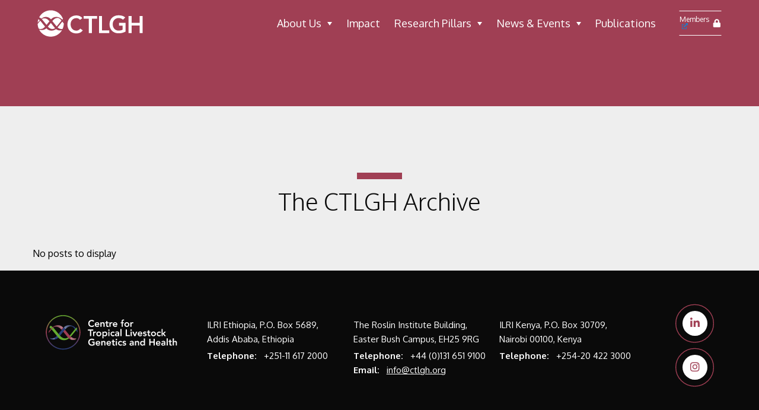

--- FILE ---
content_type: text/html; charset=UTF-8
request_url: https://www.ctlgh.org/publication_author/almathen-f/
body_size: 41076
content:
<!doctype html>
<!--[if IEMobile 7 ]><html class="no-js iem7" manifest="default.appcache?v=1"><![endif]-->
<!--[if lt IE 7 ]><html class="no-js ie6" lang="en"><![endif]-->
<!--[if IE 7 ]><html class="no-js ie7" lang="en"><![endif]-->
<!--[if IE 8 ]><html class="no-js ie8" lang="en"><![endif]-->
<!--[if IE 9 ]><html class="no-js ie9" lang="en"> <![endif]-->
<!--[if (gt IE 9)|!(IE)]><!--> <html lang="en" class="no-js"> <!--<![endif]-->
	<head>
		<!-- Global site tag (gtag.js) - Google Analytics -->
		<script async src="https://www.googletagmanager.com/gtag/js?id=UA-67418846-4"></script>
		<script>
		  window.dataLayer = window.dataLayer || [];
		  function gtag(){dataLayer.push(arguments);}
		  gtag('js', new Date());

		  gtag('config', 'UA-67418846-4');
		</script>

		<title>Almathen, F. Archives - Centre for Tropical Livestock Genetics and Health</title>
		<meta charset="UTF-8" />
		<meta name="viewport" content="width=device-width, initial-scale=1.0">
		<link rel="pingback" href="https://www.ctlgh.org/xmlrpc.php">
				<!-- Icons -->

		<link rel="shortcut icon" href="https://www.ctlgh.org/wp-content/themes/ctlgh/dist/assets/img/ico/favicon.png" type="image/x-icon" />
		<link rel="apple-touch-icon" href="https://www.ctlgh.org/wp-content/themes/ctlgh/dist/assets/img/ico/icon57.png" sizes="57x57" />
		<link rel="apple-touch-icon" href="https://www.ctlgh.org/wp-content/themes/ctlgh/dist/assets/img/ico/icon72.png" sizes="72x72" />
		<link rel="apple-touch-icon" href="https://www.ctlgh.org/wp-content/themes/ctlgh/dist/assets/img/ico/icon76.png" sizes="76x76" />
		<link rel="apple-touch-icon" href="https://www.ctlgh.org/wp-content/themes/ctlgh/dist/assets/img/ico/icon114.png" sizes="114x114" />
		<link rel="apple-touch-icon" href="https://www.ctlgh.org/wp-content/themes/ctlgh/dist/assets/img/ico/icon120.png" sizes="120x120" />
		<link rel="apple-touch-icon" href="https://www.ctlgh.org/wp-content/themes/ctlgh/dist/assets/img/ico/icon144.png" sizes="144x144" />
		<link rel="apple-touch-icon" href="https://www.ctlgh.org/wp-content/themes/ctlgh/dist/assets/img/ico/icon152.png" sizes="152x152" />
		<link rel="apple-touch-icon" href="https://www.ctlgh.org/wp-content/themes/ctlgh/dist/assets/img/ico/icon180.png" sizes="180x180" />
		<script src="https://www.google.com/recaptcha/api.js" async defer></script>
        <link href='https://fonts.googleapis.com/css?family=Oxygen:300,400,700' rel='stylesheet' type='text/css'>
        <link rel="stylesheet" href="https://maxcdn.bootstrapcdn.com/font-awesome/4.4.0/css/font-awesome.min.css">

      	<script src="https://unpkg.com/scrollreveal"></script>
      	<script src="https://cdnjs.cloudflare.com/ajax/libs/barba.js/1.0.0/barba.min.js" type="text/javascript"></script>
		<meta name='robots' content='index, follow, max-image-preview:large, max-snippet:-1, max-video-preview:-1' />
	<style>img:is([sizes="auto" i], [sizes^="auto," i]) { contain-intrinsic-size: 3000px 1500px }</style>
	
	<!-- This site is optimized with the Yoast SEO plugin v24.1 - https://yoast.com/wordpress/plugins/seo/ -->
	<link rel="canonical" href="https://www.ctlgh.org/publication_author/almathen-f/" />
	<meta property="og:locale" content="en_GB" />
	<meta property="og:type" content="article" />
	<meta property="og:title" content="Almathen, F. Archives - Centre for Tropical Livestock Genetics and Health" />
	<meta property="og:url" content="https://www.ctlgh.org/publication_author/almathen-f/" />
	<meta property="og:site_name" content="Centre for Tropical Livestock Genetics and Health" />
	<meta name="twitter:card" content="summary_large_image" />
	<script type="application/ld+json" class="yoast-schema-graph">{"@context":"https://schema.org","@graph":[{"@type":"CollectionPage","@id":"https://www.ctlgh.org/publication_author/almathen-f/","url":"https://www.ctlgh.org/publication_author/almathen-f/","name":"Almathen, F. Archives - Centre for Tropical Livestock Genetics and Health","isPartOf":{"@id":"https://www.ctlgh.org/#website"},"breadcrumb":{"@id":"https://www.ctlgh.org/publication_author/almathen-f/#breadcrumb"},"inLanguage":"en-GB"},{"@type":"BreadcrumbList","@id":"https://www.ctlgh.org/publication_author/almathen-f/#breadcrumb","itemListElement":[{"@type":"ListItem","position":1,"name":"Home","item":"https://www.ctlgh.org/"},{"@type":"ListItem","position":2,"name":"Almathen, F."}]},{"@type":"WebSite","@id":"https://www.ctlgh.org/#website","url":"https://www.ctlgh.org/","name":"Centre for Tropical Livestock Genetics and Health","description":"","potentialAction":[{"@type":"SearchAction","target":{"@type":"EntryPoint","urlTemplate":"https://www.ctlgh.org/?s={search_term_string}"},"query-input":{"@type":"PropertyValueSpecification","valueRequired":true,"valueName":"search_term_string"}}],"inLanguage":"en-GB"}]}</script>
	<!-- / Yoast SEO plugin. -->


<link rel='dns-prefetch' href='//cc.cdn.civiccomputing.com' />
<link rel='dns-prefetch' href='//use.fontawesome.com' />
<link rel="alternate" type="application/rss+xml" title="Centre for Tropical Livestock Genetics and Health &raquo; Almathen, F. Author Feed" href="https://www.ctlgh.org/publication_author/almathen-f/feed/" />
<script type="text/javascript">
/* <![CDATA[ */
window._wpemojiSettings = {"baseUrl":"https:\/\/s.w.org\/images\/core\/emoji\/15.0.3\/72x72\/","ext":".png","svgUrl":"https:\/\/s.w.org\/images\/core\/emoji\/15.0.3\/svg\/","svgExt":".svg","source":{"concatemoji":"https:\/\/www.ctlgh.org\/wp-includes\/js\/wp-emoji-release.min.js?ver=6.7.4"}};
/*! This file is auto-generated */
!function(i,n){var o,s,e;function c(e){try{var t={supportTests:e,timestamp:(new Date).valueOf()};sessionStorage.setItem(o,JSON.stringify(t))}catch(e){}}function p(e,t,n){e.clearRect(0,0,e.canvas.width,e.canvas.height),e.fillText(t,0,0);var t=new Uint32Array(e.getImageData(0,0,e.canvas.width,e.canvas.height).data),r=(e.clearRect(0,0,e.canvas.width,e.canvas.height),e.fillText(n,0,0),new Uint32Array(e.getImageData(0,0,e.canvas.width,e.canvas.height).data));return t.every(function(e,t){return e===r[t]})}function u(e,t,n){switch(t){case"flag":return n(e,"\ud83c\udff3\ufe0f\u200d\u26a7\ufe0f","\ud83c\udff3\ufe0f\u200b\u26a7\ufe0f")?!1:!n(e,"\ud83c\uddfa\ud83c\uddf3","\ud83c\uddfa\u200b\ud83c\uddf3")&&!n(e,"\ud83c\udff4\udb40\udc67\udb40\udc62\udb40\udc65\udb40\udc6e\udb40\udc67\udb40\udc7f","\ud83c\udff4\u200b\udb40\udc67\u200b\udb40\udc62\u200b\udb40\udc65\u200b\udb40\udc6e\u200b\udb40\udc67\u200b\udb40\udc7f");case"emoji":return!n(e,"\ud83d\udc26\u200d\u2b1b","\ud83d\udc26\u200b\u2b1b")}return!1}function f(e,t,n){var r="undefined"!=typeof WorkerGlobalScope&&self instanceof WorkerGlobalScope?new OffscreenCanvas(300,150):i.createElement("canvas"),a=r.getContext("2d",{willReadFrequently:!0}),o=(a.textBaseline="top",a.font="600 32px Arial",{});return e.forEach(function(e){o[e]=t(a,e,n)}),o}function t(e){var t=i.createElement("script");t.src=e,t.defer=!0,i.head.appendChild(t)}"undefined"!=typeof Promise&&(o="wpEmojiSettingsSupports",s=["flag","emoji"],n.supports={everything:!0,everythingExceptFlag:!0},e=new Promise(function(e){i.addEventListener("DOMContentLoaded",e,{once:!0})}),new Promise(function(t){var n=function(){try{var e=JSON.parse(sessionStorage.getItem(o));if("object"==typeof e&&"number"==typeof e.timestamp&&(new Date).valueOf()<e.timestamp+604800&&"object"==typeof e.supportTests)return e.supportTests}catch(e){}return null}();if(!n){if("undefined"!=typeof Worker&&"undefined"!=typeof OffscreenCanvas&&"undefined"!=typeof URL&&URL.createObjectURL&&"undefined"!=typeof Blob)try{var e="postMessage("+f.toString()+"("+[JSON.stringify(s),u.toString(),p.toString()].join(",")+"));",r=new Blob([e],{type:"text/javascript"}),a=new Worker(URL.createObjectURL(r),{name:"wpTestEmojiSupports"});return void(a.onmessage=function(e){c(n=e.data),a.terminate(),t(n)})}catch(e){}c(n=f(s,u,p))}t(n)}).then(function(e){for(var t in e)n.supports[t]=e[t],n.supports.everything=n.supports.everything&&n.supports[t],"flag"!==t&&(n.supports.everythingExceptFlag=n.supports.everythingExceptFlag&&n.supports[t]);n.supports.everythingExceptFlag=n.supports.everythingExceptFlag&&!n.supports.flag,n.DOMReady=!1,n.readyCallback=function(){n.DOMReady=!0}}).then(function(){return e}).then(function(){var e;n.supports.everything||(n.readyCallback(),(e=n.source||{}).concatemoji?t(e.concatemoji):e.wpemoji&&e.twemoji&&(t(e.twemoji),t(e.wpemoji)))}))}((window,document),window._wpemojiSettings);
/* ]]> */
</script>
<style id='wp-emoji-styles-inline-css' type='text/css'>

	img.wp-smiley, img.emoji {
		display: inline !important;
		border: none !important;
		box-shadow: none !important;
		height: 1em !important;
		width: 1em !important;
		margin: 0 0.07em !important;
		vertical-align: -0.1em !important;
		background: none !important;
		padding: 0 !important;
	}
</style>
<link rel='stylesheet' id='wp-block-library-css' href='https://www.ctlgh.org/wp-includes/css/dist/block-library/style.min.css?ver=6.7.4' type='text/css' media='all' />
<style id='font-awesome-svg-styles-default-inline-css' type='text/css'>
.svg-inline--fa {
  display: inline-block;
  height: 1em;
  overflow: visible;
  vertical-align: -.125em;
}
</style>
<link rel='stylesheet' id='font-awesome-svg-styles-css' href='https://www.ctlgh.org/wp-content/uploads/font-awesome/v6.7.2/css/svg-with-js.css' type='text/css' media='all' />
<style id='font-awesome-svg-styles-inline-css' type='text/css'>
   .wp-block-font-awesome-icon svg::before,
   .wp-rich-text-font-awesome-icon svg::before {content: unset;}
</style>
<style id='classic-theme-styles-inline-css' type='text/css'>
/*! This file is auto-generated */
.wp-block-button__link{color:#fff;background-color:#32373c;border-radius:9999px;box-shadow:none;text-decoration:none;padding:calc(.667em + 2px) calc(1.333em + 2px);font-size:1.125em}.wp-block-file__button{background:#32373c;color:#fff;text-decoration:none}
</style>
<style id='global-styles-inline-css' type='text/css'>
:root{--wp--preset--aspect-ratio--square: 1;--wp--preset--aspect-ratio--4-3: 4/3;--wp--preset--aspect-ratio--3-4: 3/4;--wp--preset--aspect-ratio--3-2: 3/2;--wp--preset--aspect-ratio--2-3: 2/3;--wp--preset--aspect-ratio--16-9: 16/9;--wp--preset--aspect-ratio--9-16: 9/16;--wp--preset--color--black: #000000;--wp--preset--color--cyan-bluish-gray: #abb8c3;--wp--preset--color--white: #ffffff;--wp--preset--color--pale-pink: #f78da7;--wp--preset--color--vivid-red: #cf2e2e;--wp--preset--color--luminous-vivid-orange: #ff6900;--wp--preset--color--luminous-vivid-amber: #fcb900;--wp--preset--color--light-green-cyan: #7bdcb5;--wp--preset--color--vivid-green-cyan: #00d084;--wp--preset--color--pale-cyan-blue: #8ed1fc;--wp--preset--color--vivid-cyan-blue: #0693e3;--wp--preset--color--vivid-purple: #9b51e0;--wp--preset--gradient--vivid-cyan-blue-to-vivid-purple: linear-gradient(135deg,rgba(6,147,227,1) 0%,rgb(155,81,224) 100%);--wp--preset--gradient--light-green-cyan-to-vivid-green-cyan: linear-gradient(135deg,rgb(122,220,180) 0%,rgb(0,208,130) 100%);--wp--preset--gradient--luminous-vivid-amber-to-luminous-vivid-orange: linear-gradient(135deg,rgba(252,185,0,1) 0%,rgba(255,105,0,1) 100%);--wp--preset--gradient--luminous-vivid-orange-to-vivid-red: linear-gradient(135deg,rgba(255,105,0,1) 0%,rgb(207,46,46) 100%);--wp--preset--gradient--very-light-gray-to-cyan-bluish-gray: linear-gradient(135deg,rgb(238,238,238) 0%,rgb(169,184,195) 100%);--wp--preset--gradient--cool-to-warm-spectrum: linear-gradient(135deg,rgb(74,234,220) 0%,rgb(151,120,209) 20%,rgb(207,42,186) 40%,rgb(238,44,130) 60%,rgb(251,105,98) 80%,rgb(254,248,76) 100%);--wp--preset--gradient--blush-light-purple: linear-gradient(135deg,rgb(255,206,236) 0%,rgb(152,150,240) 100%);--wp--preset--gradient--blush-bordeaux: linear-gradient(135deg,rgb(254,205,165) 0%,rgb(254,45,45) 50%,rgb(107,0,62) 100%);--wp--preset--gradient--luminous-dusk: linear-gradient(135deg,rgb(255,203,112) 0%,rgb(199,81,192) 50%,rgb(65,88,208) 100%);--wp--preset--gradient--pale-ocean: linear-gradient(135deg,rgb(255,245,203) 0%,rgb(182,227,212) 50%,rgb(51,167,181) 100%);--wp--preset--gradient--electric-grass: linear-gradient(135deg,rgb(202,248,128) 0%,rgb(113,206,126) 100%);--wp--preset--gradient--midnight: linear-gradient(135deg,rgb(2,3,129) 0%,rgb(40,116,252) 100%);--wp--preset--font-size--small: 13px;--wp--preset--font-size--medium: 20px;--wp--preset--font-size--large: 36px;--wp--preset--font-size--x-large: 42px;--wp--preset--spacing--20: 0.44rem;--wp--preset--spacing--30: 0.67rem;--wp--preset--spacing--40: 1rem;--wp--preset--spacing--50: 1.5rem;--wp--preset--spacing--60: 2.25rem;--wp--preset--spacing--70: 3.38rem;--wp--preset--spacing--80: 5.06rem;--wp--preset--shadow--natural: 6px 6px 9px rgba(0, 0, 0, 0.2);--wp--preset--shadow--deep: 12px 12px 50px rgba(0, 0, 0, 0.4);--wp--preset--shadow--sharp: 6px 6px 0px rgba(0, 0, 0, 0.2);--wp--preset--shadow--outlined: 6px 6px 0px -3px rgba(255, 255, 255, 1), 6px 6px rgba(0, 0, 0, 1);--wp--preset--shadow--crisp: 6px 6px 0px rgba(0, 0, 0, 1);}:where(.is-layout-flex){gap: 0.5em;}:where(.is-layout-grid){gap: 0.5em;}body .is-layout-flex{display: flex;}.is-layout-flex{flex-wrap: wrap;align-items: center;}.is-layout-flex > :is(*, div){margin: 0;}body .is-layout-grid{display: grid;}.is-layout-grid > :is(*, div){margin: 0;}:where(.wp-block-columns.is-layout-flex){gap: 2em;}:where(.wp-block-columns.is-layout-grid){gap: 2em;}:where(.wp-block-post-template.is-layout-flex){gap: 1.25em;}:where(.wp-block-post-template.is-layout-grid){gap: 1.25em;}.has-black-color{color: var(--wp--preset--color--black) !important;}.has-cyan-bluish-gray-color{color: var(--wp--preset--color--cyan-bluish-gray) !important;}.has-white-color{color: var(--wp--preset--color--white) !important;}.has-pale-pink-color{color: var(--wp--preset--color--pale-pink) !important;}.has-vivid-red-color{color: var(--wp--preset--color--vivid-red) !important;}.has-luminous-vivid-orange-color{color: var(--wp--preset--color--luminous-vivid-orange) !important;}.has-luminous-vivid-amber-color{color: var(--wp--preset--color--luminous-vivid-amber) !important;}.has-light-green-cyan-color{color: var(--wp--preset--color--light-green-cyan) !important;}.has-vivid-green-cyan-color{color: var(--wp--preset--color--vivid-green-cyan) !important;}.has-pale-cyan-blue-color{color: var(--wp--preset--color--pale-cyan-blue) !important;}.has-vivid-cyan-blue-color{color: var(--wp--preset--color--vivid-cyan-blue) !important;}.has-vivid-purple-color{color: var(--wp--preset--color--vivid-purple) !important;}.has-black-background-color{background-color: var(--wp--preset--color--black) !important;}.has-cyan-bluish-gray-background-color{background-color: var(--wp--preset--color--cyan-bluish-gray) !important;}.has-white-background-color{background-color: var(--wp--preset--color--white) !important;}.has-pale-pink-background-color{background-color: var(--wp--preset--color--pale-pink) !important;}.has-vivid-red-background-color{background-color: var(--wp--preset--color--vivid-red) !important;}.has-luminous-vivid-orange-background-color{background-color: var(--wp--preset--color--luminous-vivid-orange) !important;}.has-luminous-vivid-amber-background-color{background-color: var(--wp--preset--color--luminous-vivid-amber) !important;}.has-light-green-cyan-background-color{background-color: var(--wp--preset--color--light-green-cyan) !important;}.has-vivid-green-cyan-background-color{background-color: var(--wp--preset--color--vivid-green-cyan) !important;}.has-pale-cyan-blue-background-color{background-color: var(--wp--preset--color--pale-cyan-blue) !important;}.has-vivid-cyan-blue-background-color{background-color: var(--wp--preset--color--vivid-cyan-blue) !important;}.has-vivid-purple-background-color{background-color: var(--wp--preset--color--vivid-purple) !important;}.has-black-border-color{border-color: var(--wp--preset--color--black) !important;}.has-cyan-bluish-gray-border-color{border-color: var(--wp--preset--color--cyan-bluish-gray) !important;}.has-white-border-color{border-color: var(--wp--preset--color--white) !important;}.has-pale-pink-border-color{border-color: var(--wp--preset--color--pale-pink) !important;}.has-vivid-red-border-color{border-color: var(--wp--preset--color--vivid-red) !important;}.has-luminous-vivid-orange-border-color{border-color: var(--wp--preset--color--luminous-vivid-orange) !important;}.has-luminous-vivid-amber-border-color{border-color: var(--wp--preset--color--luminous-vivid-amber) !important;}.has-light-green-cyan-border-color{border-color: var(--wp--preset--color--light-green-cyan) !important;}.has-vivid-green-cyan-border-color{border-color: var(--wp--preset--color--vivid-green-cyan) !important;}.has-pale-cyan-blue-border-color{border-color: var(--wp--preset--color--pale-cyan-blue) !important;}.has-vivid-cyan-blue-border-color{border-color: var(--wp--preset--color--vivid-cyan-blue) !important;}.has-vivid-purple-border-color{border-color: var(--wp--preset--color--vivid-purple) !important;}.has-vivid-cyan-blue-to-vivid-purple-gradient-background{background: var(--wp--preset--gradient--vivid-cyan-blue-to-vivid-purple) !important;}.has-light-green-cyan-to-vivid-green-cyan-gradient-background{background: var(--wp--preset--gradient--light-green-cyan-to-vivid-green-cyan) !important;}.has-luminous-vivid-amber-to-luminous-vivid-orange-gradient-background{background: var(--wp--preset--gradient--luminous-vivid-amber-to-luminous-vivid-orange) !important;}.has-luminous-vivid-orange-to-vivid-red-gradient-background{background: var(--wp--preset--gradient--luminous-vivid-orange-to-vivid-red) !important;}.has-very-light-gray-to-cyan-bluish-gray-gradient-background{background: var(--wp--preset--gradient--very-light-gray-to-cyan-bluish-gray) !important;}.has-cool-to-warm-spectrum-gradient-background{background: var(--wp--preset--gradient--cool-to-warm-spectrum) !important;}.has-blush-light-purple-gradient-background{background: var(--wp--preset--gradient--blush-light-purple) !important;}.has-blush-bordeaux-gradient-background{background: var(--wp--preset--gradient--blush-bordeaux) !important;}.has-luminous-dusk-gradient-background{background: var(--wp--preset--gradient--luminous-dusk) !important;}.has-pale-ocean-gradient-background{background: var(--wp--preset--gradient--pale-ocean) !important;}.has-electric-grass-gradient-background{background: var(--wp--preset--gradient--electric-grass) !important;}.has-midnight-gradient-background{background: var(--wp--preset--gradient--midnight) !important;}.has-small-font-size{font-size: var(--wp--preset--font-size--small) !important;}.has-medium-font-size{font-size: var(--wp--preset--font-size--medium) !important;}.has-large-font-size{font-size: var(--wp--preset--font-size--large) !important;}.has-x-large-font-size{font-size: var(--wp--preset--font-size--x-large) !important;}
:where(.wp-block-post-template.is-layout-flex){gap: 1.25em;}:where(.wp-block-post-template.is-layout-grid){gap: 1.25em;}
:where(.wp-block-columns.is-layout-flex){gap: 2em;}:where(.wp-block-columns.is-layout-grid){gap: 2em;}
:root :where(.wp-block-pullquote){font-size: 1.5em;line-height: 1.6;}
</style>
<link rel='stylesheet' id='wpel-style-css' href='https://www.ctlgh.org/wp-content/plugins/wp-external-links/public/css/wpel.css?ver=2.62' type='text/css' media='all' />
<style id='wpgb-head-inline-css' type='text/css'>
.wp-grid-builder:not(.wpgb-template),.wpgb-facet{opacity:0.01}.wpgb-facet fieldset{margin:0;padding:0;border:none;outline:none;box-shadow:none}.wpgb-facet fieldset:last-child{margin-bottom:40px;}.wpgb-facet fieldset legend.wpgb-sr-only{height:1px;width:1px}
</style>
<link rel='stylesheet' id='ctdb-style-css' href='https://www.ctlgh.org/wp-content/plugins/wp-discussion-board/assets/css/style.css?ver=2.5.5' type='text/css' media='all' />
<link rel='stylesheet' id='dashicons-css' href='https://www.ctlgh.org/wp-includes/css/dashicons.min.css?ver=6.7.4' type='text/css' media='all' />
<link rel='stylesheet' id='screen-css' href='https://www.ctlgh.org/wp-content/themes/ctlgh/style.css?ver=6.7.4' type='text/css' media='screen' />
<link rel='stylesheet' id='app-css' href='https://www.ctlgh.org/wp-content/themes/ctlgh/dist/assets/css/app.css?v=1768788727&#038;ver=6.7.4' type='text/css' media='screen' />
<link rel='stylesheet' id='font-awesome-official-css' href='https://use.fontawesome.com/releases/v6.7.2/css/all.css' type='text/css' media='all' integrity="sha384-nRgPTkuX86pH8yjPJUAFuASXQSSl2/bBUiNV47vSYpKFxHJhbcrGnmlYpYJMeD7a" crossorigin="anonymous" />
<link rel='stylesheet' id='tablepress-default-css' href='https://www.ctlgh.org/wp-content/plugins/tablepress/css/build/default.css?ver=3.0.1' type='text/css' media='all' />
<link rel='stylesheet' id='font-awesome-official-v4shim-css' href='https://use.fontawesome.com/releases/v6.7.2/css/v4-shims.css' type='text/css' media='all' integrity="sha384-npPMK6zwqNmU3qyCCxEcWJkLBNYxEFM1nGgSoAWuCCXqVVz0cvwKEMfyTNkOxM2N" crossorigin="anonymous" />
<script type="text/javascript" src="https://www.ctlgh.org/wp-includes/js/jquery/jquery.min.js?ver=3.7.1" id="jquery-core-js"></script>
<script type="text/javascript" src="https://www.ctlgh.org/wp-includes/js/jquery/jquery-migrate.min.js?ver=3.4.1" id="jquery-migrate-js"></script>

<noscript><style>.wp-grid-builder .wpgb-card.wpgb-card-hidden .wpgb-card-wrapper{opacity:1!important;visibility:visible!important;transform:none!important}.wpgb-facet {opacity:1!important;pointer-events:auto!important}.wpgb-facet *:not(.wpgb-pagination-facet){display:none}</style></noscript><script type="text/javascript">
           	 	var ajaxurl = "https://www.ctlgh.org/wp-admin/admin-ajax.php";
         	</script>		<style type="text/css" id="wp-custom-css">
			.post-body .pg__item ul li {
  font-weight: 400;
}		</style>
			</head>
	<body class="archive tax-publication_author term-almathen-f term-805 ctdb-layout-classic ctdb-archive-layout-classic ctdb-hksn-base-template-kit ctdb-user-can-view ctdb-user-cannot-post">
	<a href="#main--content" class="show-for-sr element-focusable show-on-focus" id="skip-to-content-link">Jump to content</a>
<a href="#main--menu" class="show-for-sr element-focusable" id="skip-to-nav-link">Jump to navigation</a>
<header id="site-header" class="header top-bar top-bar-right sticky-container header--white header--compressed">
    <div class="header--overlay"></div>
    
    <!-- Start Site Logo -->
    <div class="small-8 large-3 xlarge-3 columns brand-navigation float-left">
        <div>
             <a href="https://www.ctlgh.org" title="Home" class="inverse--logo inverse--logo-show" data-wpel-link="internal">
                <img src="https://www.ctlgh.org/wp-content/themes/ctlgh/dist/assets/img/logo.svg" alt="Centre for Tropical Livestock Genetics and Health logo" />
            </a>
        </div>
    </div>
    <!-- End Site Logo -->

    <!-- Start Navigation -->
    <div class="show-for-sr">Site navigation</div>

    <div class="small-4 large-8 xlarge-8 columns main-navigation float-right">
        <ul id="main--menu" class="menu vertical large-horizontal float-right" data-responsive-menu="drilldown large-dropdown" data-closing-time="0" data-close-on-click-inside="true">
            <li id="menu-item-216" class="menu-item menu-item-type-post_type menu-item-object-page menu-item-has-children menu-item-216"><a href="https://www.ctlgh.org/about-us/" data-wpel-link="internal">About Us</a>
<ul class="vertical menu" data-submenu>
	<li id="menu-item-285" class="menu-item menu-item-type-post_type menu-item-object-page menu-item-285"><a href="https://www.ctlgh.org/about-us/who-we-are/" data-wpel-link="internal">Our People</a></li>
	<li id="menu-item-261" class="menu-item menu-item-type-post_type menu-item-object-page menu-item-261"><a href="https://www.ctlgh.org/about-us/who-we-are/strategic-partners/" data-wpel-link="internal">Strategic Partners</a></li>
	<li id="menu-item-262" class="menu-item menu-item-type-post_type menu-item-object-page menu-item-262"><a href="https://www.ctlgh.org/about-us/who-we-are/funding-partners/" data-wpel-link="internal">Funding Partners</a></li>
	<li id="menu-item-893" class="menu-item menu-item-type-post_type menu-item-object-page menu-item-893"><a href="https://www.ctlgh.org/about-us/how-we-work/" data-wpel-link="internal">How We Work</a></li>
	<li id="menu-item-1011" class="menu-item menu-item-type-post_type menu-item-object-page menu-item-1011"><a href="https://www.ctlgh.org/about-us/why-livestock-matter/" data-wpel-link="internal">Why Livestock Matter</a></li>
	<li id="menu-item-3812" class="menu-item menu-item-type-post_type menu-item-object-page menu-item-3812"><a href="https://www.ctlgh.org/about-us/meet-our-scientists/" data-wpel-link="internal">Meet Our Scientists</a></li>
</ul>
</li>
<li id="menu-item-271" class="menu-item menu-item-type-post_type menu-item-object-page menu-item-271"><a href="https://www.ctlgh.org/impact/" data-wpel-link="internal">Impact</a></li>
<li id="menu-item-264" class="menu-item menu-item-type-post_type menu-item-object-page menu-item-has-children menu-item-264"><a href="https://www.ctlgh.org/research/" data-wpel-link="internal">Research Pillars</a>
<ul class="vertical menu" data-submenu>
	<li id="menu-item-747" class="menu-item menu-item-type-post_type menu-item-object-page menu-item-747"><a href="https://www.ctlgh.org/research/dairy-genomics/" data-wpel-link="internal">Dairy Genomics</a></li>
	<li id="menu-item-746" class="menu-item menu-item-type-post_type menu-item-object-page menu-item-746"><a href="https://www.ctlgh.org/research/poultry-genomics/" data-wpel-link="internal">Poultry Genomics</a></li>
	<li id="menu-item-3368" class="menu-item menu-item-type-post_type menu-item-object-page menu-item-3368"><a href="https://www.ctlgh.org/research/small-ruminants-genomics/" data-wpel-link="internal">Small Ruminants Genomics</a></li>
	<li id="menu-item-268" class="menu-item menu-item-type-post_type menu-item-object-page menu-item-268"><a href="https://www.ctlgh.org/research/reproductive-technologies/" data-wpel-link="internal">Cellular Resources, Functional Genomics and Biotechnology</a></li>
	<li id="menu-item-269" class="menu-item menu-item-type-post_type menu-item-object-page menu-item-269"><a href="https://www.ctlgh.org/research/capacity-building/" data-wpel-link="internal">Capacity Building and Knowledge Exchange</a></li>
	<li id="menu-item-270" class="menu-item menu-item-type-post_type menu-item-object-page menu-item-270"><a href="https://www.ctlgh.org/research/data-and-bioresources/" data-wpel-link="internal">Data and Breeding Systems</a></li>
</ul>
</li>
<li id="menu-item-3937" class="menu-item menu-item-type-custom menu-item-object-custom menu-item-has-children menu-item-3937"><a href="#">News &#038; Events</a>
<ul class="vertical menu" data-submenu>
	<li id="menu-item-275" class="menu-item menu-item-type-post_type menu-item-object-page menu-item-275"><a href="https://www.ctlgh.org/latest/" data-wpel-link="internal">News</a></li>
	<li id="menu-item-3938" class="menu-item menu-item-type-post_type menu-item-object-page menu-item-3938"><a href="https://www.ctlgh.org/events/" data-wpel-link="internal">Events</a></li>
	<li id="menu-item-3945" class="menu-item menu-item-type-post_type menu-item-object-page menu-item-3945"><a href="https://www.ctlgh.org/news-coverage/" data-wpel-link="internal">News Coverage</a></li>
	<li id="menu-item-3944" class="menu-item menu-item-type-post_type menu-item-object-page menu-item-3944"><a href="https://www.ctlgh.org/newsletter-archive/" data-wpel-link="internal">Newsletter Archive</a></li>
</ul>
</li>
<li id="menu-item-1479" class="menu-item menu-item-type-post_type menu-item-object-page menu-item-1479"><a href="https://www.ctlgh.org/resources/publications/" data-wpel-link="internal">Publications</a></li>
            <li class="members-link hide-for-large">
                <a href="https://www.ease.ed.ac.uk/cosign.cgi?cosign-eucsCosign-www.wiki.ed.ac.uk&amp;https://www.wiki.ed.ac.uk/login.action?os_destination=%2Fpages%2Fviewpage.action%3FspaceKey%3DCTLGH%26title%3DCTLGH%2BHome" target="_blank" data-wpel-link="external" rel="external noopener noreferrer" class="wpel-icon-right">Members<span class="wpel-icon wpel-image wpel-icon-6"></span></a>
            </li>
        </ul>
        
        

        <!-- Mobile nav toggle -->
        <div class="text-right hide-for-large">
            <button href="#" id="mobile--menu" class="default menu--btn" type="button" aria-label="Open mobile menu"><span class="fa fa-bars"></span></button>
        </div>
        <!-- End Mobile nav toggle -->
        <!-- Close Mobile Menu -->
        <div class="text-right hide-for-large">
            <button id="close--menu" class="default menu--btn-close" type="button" aria-label="Close mobile menu"><span class="fa fa-times"></span></button>
        </div>
        <!-- End Close Mobile Menu -->

    </div>

    <!-- End Main Navigation -->

    <div class="show-for-large small-3 large-1 xlarge-1 columns cta-navigation float-right">
        <ul id="cta--menu" class="menu vertical large-horizontal float-right">

            <li class="menu-cta members-link">
                <a href="https://www.ease.ed.ac.uk/cosign.cgi?cosign-eucsCosign-www.wiki.ed.ac.uk&amp;https://www.wiki.ed.ac.uk/login.action?os_destination=%2Fpages%2Fviewpage.action%3FspaceKey%3DCTLGH%26title%3DCTLGH%2BHome" target="_blank" data-wpel-link="external" rel="external noopener noreferrer" class="wpel-icon-right">Members<span class="wpel-icon wpel-image wpel-icon-6"></span></a>
            </li>

        </ul>

    </div>
    <!-- End CTA Navigation -->
</header>
<div id="top" class="anchor-section"></div>
<div id="main--content" class="show-for-sr"></div>


  <div class="hero--empty"></div>
<div class="section">
    <div class="row">
        <div class="large-12 columns">
            <div class="section-heading-wrapper">
                <h1 class="section-heading">The CTLGH Archive</h1>
            </div>
        </div>
    </div>
</div>
<div class="section">
  <div class="row">
        <div class="large-12 columns">
        <div class="widget-text">
            <p>No posts to display</p>
        </div>
    </div>

      </div>
</div>


<footer class="secondary--footer">
  <div class="row row--fullwidth">
        <div class="small-12 columns">
            <div class="row row--flex row--flex-reverse row--flex-vertical-align">
                <div class="footer--social large-2 xlarge-1 columns">
                    <div class="footer--social-menu">
                        <ul class="footer--social-list lstn">
            
                            <li>
                                <a href="https://www.linkedin.com/company/ctlgh" class="linkedin-btn" target="_blank" title="Follow Centre for Tropical Livestock Genetics and Health on LinkedIn">
                                    <i class="fa fa-linkedin" aria-hidden="true"></i>
                                </a>
                            </li>
                            <li>
                                <a href="https://instagram.com/ctlgh_info" class="instagram-btn" target="_blank" title="Follow Centre for Tropical Livestock Genetics and Health on Instagram">
                                    <i class="fa fa-instagram" aria-hidden="true"></i>
                                </a>
                            </li>
                        </ul>
                    </div>
                </div>

                <div class="footer--info large-10 xlarge-11 columns">
                    <h3 class="footer--info-name"><img src="https://www.ctlgh.org/wp-content/themes/ctlgh/dist/assets/img/logo-additional.svg" alt="Centre for Tropical Livestock Genetics and Health logo" /></h3>
                    <div class="footer--info-container">
                        <div class="office--block">
                            <p class="footer--info-address">ILRI  Ethiopia, P.O. Box 5689, <span>Addis Ababa, Ethiopia</span></p>
                            <p><span class="footer--info-contact"><strong>Telephone:</strong> +251-11 617 2000</span></p>
                        </div>
                        <div class="office--block">
                            <p class="footer--info-address">The Roslin Institute Building, <span>Easter Bush Campus, EH25 9RG</span></p>
                            <p><span class="footer--info-contact"><strong>Telephone:</strong> +44 (0)131 651 9100</span>
                            <span class="footer--info-contact"><strong>Email:</strong> <a href="mailto:info@ctlgh.org">info@ctlgh.org</a></span></p>
                        </div>
                        <div class="office--block">
                            <p class="footer--info-address">ILRI Kenya, P.O. Box 30709, <span>Nairobi 00100, Kenya</span></p>
                            <p><span class="footer--info-contact"><strong>Telephone:</strong> +254-20 422 3000</span></p>
                        </div>
                    </div>
                </div>

            </div>
        </div>
        
    </div>
</footer>
<footer class="primary--footer">
    <div class="row row--fullwidth">
        <div class="small-12 columns footer--menus">
            <div class="footer--menus-tertiary">
                <div class="row row--flex row--flex-space-around row--flex-reverse">
                    <div class="footer--tertiary columns large-6 xlarge-7 xxlarge-6">
                      <div class="sub-nav">
                        <ul id="menu-footer-links" class="sub-nav"><li id="menu-item-985" class="menu-item menu-item-type-post_type menu-item-object-page menu-item-privacy-policy menu-item-985"><a rel="privacy-policy" href="https://www.ctlgh.org/privacy-policy/" data-wpel-link="internal">Privacy Policy</a></li>
<li id="menu-item-986" class="menu-item menu-item-type-post_type menu-item-object-page menu-item-986"><a href="https://www.ctlgh.org/terms-conditions/" data-wpel-link="internal">Terms &#038; Conditions</a></li>
<li id="menu-item-1914" class="menu-item menu-item-type-post_type menu-item-object-page menu-item-1914"><a href="https://www.ctlgh.org/accessibility-statement/" data-wpel-link="internal">Accessibility Statement</a></li>
</ul>                      </div>
                    </div>
                    <div class="footer--copyright columns large-6 xlarge-5 xxlarge-6">
                        <p class="copyright__item">&copy; 2026 Centre for Tropical Livestock Genetics and Health. <span>All Rights Reserved.</span></p>
                    </div>

                </div>
            </div>
        </div>
    </div>
</footer>
<div id="cookie-notice"></div>
<script type="text/javascript">
/*  var _gaq = _gaq || [];
  _gaq.push(['_setAccount', 'UA-33017823-1']);
  _gaq.push(['_trackPageview']);
  (function() {
    var ga = document.createElement('script'); ga.type = 'text/javascript'; ga.async = true;
    ga.src = ('https:' == document.location.protocol ? 'https://ssl' : 'http://www') + '.google-analytics.com/ga.js';
    var s = document.getElementsByTagName('script')[0]; s.parentNode.insertBefore(ga, s);
  })();*/
</script>
	<script type="text/javascript" src="//cc.cdn.civiccomputing.com/9/cookieControl-9.x.min.js?ver=6.7.4" id="ccc-cookie-control-js"></script>
<script type="text/javascript" src="https://www.ctlgh.org/wp-content/themes/ctlgh/dist/assets/js/app.js?ver=1.0" id="app-js"></script>
            <script type="text/javascript">

                var config = {
                    apiKey: '44ead222e0e636a54a0719f41e6bcfd14169780a',
                    product: 'PRO_MULTISITE',
                    logConsent: false,
                    notifyOnce: false,
                    initialState: 'NOTIFY',
                    position: 'RIGHT',
                    theme: 'DARK',
                    layout: 'SLIDEOUT',
                    toggleType: 'slider',
                    acceptBehaviour :  'all',
                    closeOnGlobalChange : true,
                    iabCMP: false,
                                        closeStyle: 'icon',
                    consentCookieExpiry: 90,
                    subDomains :  true,
                    mode :  'gdpr',
                    rejectButton: false,
                    settingsStyle : 'button',
                    encodeCookie : false,
                    setInnerHTML: true,
                    wrapInnerHTML : false,
                    accessibility: {
                        accessKey: 'C',
                        highlightFocus: false,
                        outline: true,
                        overlay: true,
                        disableSiteScrolling: false,                       
                    },
                                        text: {
                        title: 'This site uses cookies',
                        intro: 'Some of these cookies are essential, while others help us to improve your experience by providing insights into how the site is being used.',
                        necessaryTitle: 'Necessary Cookies',
                        necessaryDescription: 'Necessary cookies enable core functionality. The website cannot function properly without these cookies, and can only be disabled by changing your browser preferences.',
                        thirdPartyTitle: 'Warning: Some cookies require your attention',
                        thirdPartyDescription: 'Consent for the following cookies could not be automatically revoked. Please follow the link(s) below to opt out manually.',
                        on: 'On',
                        off: 'Off',
                        accept: 'Accept',
                        settings: 'Cookie Preferences',
                        acceptRecommended: 'Accept Recommended Settings',
                        acceptSettings: 'I Accept',
                        notifyTitle: 'Your choice regarding cookies on this site',
                        notifyDescription: 'We use cookies to optimise site functionality and give you the best possible experience.',
                        closeLabel: 'Close',
                        cornerButton :  'Set cookie preferences.',
                        landmark :  'Cookie preferences.',
                        showVendors : 'Show vendors within this category',
                        thirdPartyCookies : 'This vendor may set third party cookies.',
                        readMore : 'Read more',
                        accessibilityAlert: 'This site uses cookies to store information. Press accesskey C to learn more about your options.',
                        rejectSettings: 'Reject All',
                        reject: 'Reject',
                                            },
                    
                    branding: {
                        fontColor: '#fff',
                        fontFamily: 'Arial,sans-serif',
                        fontSizeTitle: '1.2em',
                        fontSizeHeaders: '1em',
                        fontSize: '0.8em',
                        backgroundColor: '#313147',
                        toggleText: '#fff',
                        toggleColor: '#2f2f5f',
                        toggleBackground: '#111125',
                        alertText: '#fff',
                        alertBackground: '#111125',
                        acceptText: '#ffffff',
                        acceptBackground: '#111125',
                        rejectText: '#ffffff',
                        rejectBackground: '#111125',
                        closeText : '#111125',
                        closeBackground : '#FFF',
                        notifyFontColor : '#FFF',
                        notifyBackgroundColor: '#313147',
                                                buttonIcon: null,
                                                buttonIconWidth: '64px',
                        buttonIconHeight: '64px',
                        removeIcon: false,
                        removeAbout: false                    },
                                        
                                                            
                  
                                        
                                        necessaryCookies: [ 'wordpress_*','wordpress_logged_in_*','CookieControl','wp_consent_*' ],
                    
                                                                statement: {
                            description: 'For further information, read our',
                            name: 'privacy policy',
                            url: 'https://www.ctlgh.org/privacy-policy/',
                            updated: '29/06/2021'
                        },
                                            sameSiteCookie : true,
                    sameSiteValue : 'Strict',
                    notifyDismissButton: true
                };
                CookieControl.load(config);
            </script>

            	
  </div>  </body>
</html>


--- FILE ---
content_type: text/css
request_url: https://www.ctlgh.org/wp-content/themes/ctlgh/dist/assets/css/app.css?v=1768788727&ver=6.7.4
body_size: 251641
content:
@charset "UTF-8";
@media print, screen and (min-width: 40em) {
  .reveal,
  .reveal.large,
  .reveal.small,
  .reveal.tiny {
    right: auto;
    left: auto;
    margin: 0 auto;
  }
} /*! normalize-scss | MIT/GPLv2 License | bit.ly/normalize-scss */
html {
  font-family: sans-serif;
  line-height: 1.15;
  -ms-text-size-adjust: 100%;
  -webkit-text-size-adjust: 100%;
}
body {
  margin: 0;
}
article,
aside,
footer,
header,
nav,
section {
  display: block;
}
h1 {
  font-size: 2em;
  margin: 0.67em 0;
}
figcaption,
figure {
  display: block;
}
figure {
  margin: 1em 40px;
}
hr {
  box-sizing: content-box;
  height: 0;
  overflow: visible;
}
main {
  display: block;
}
pre {
  font-family: monospace, monospace;
  font-size: 1em;
}
a {
  background-color: transparent;
  -webkit-text-decoration-skip: objects;
}
a:active,
a:hover {
  outline-width: 0;
}
abbr[title] {
  border-bottom: none;
  text-decoration: underline;
  text-decoration: underline dotted;
}
b,
strong {
  font-weight: inherit;
}
b,
strong {
  font-weight: bolder;
}
code,
kbd,
samp {
  font-family: monospace, monospace;
  font-size: 1em;
}
dfn {
  font-style: italic;
}
mark {
  background-color: #ff0;
  color: #000;
}
small {
  font-size: 80%;
}
sub,
sup {
  font-size: 75%;
  line-height: 0;
  position: relative;
  vertical-align: baseline;
}
sub {
  bottom: -0.25em;
}
sup {
  top: -0.5em;
}
audio,
video {
  display: inline-block;
}
audio:not([controls]) {
  display: none;
  height: 0;
}
img {
  border-style: none;
}
svg:not(:root) {
  overflow: hidden;
}
button,
input,
optgroup,
select,
textarea {
  font-family: sans-serif;
  font-size: 100%;
  line-height: 1.15;
  margin: 0;
}
button {
  overflow: visible;
}
button,
select {
  text-transform: none;
}
[type="reset"],
[type="submit"],
button,
html [type="button"] {
  -webkit-appearance: button;
}
[type="button"]::-moz-focus-inner,
[type="reset"]::-moz-focus-inner,
[type="submit"]::-moz-focus-inner,
button::-moz-focus-inner {
  border-style: none;
  padding: 0;
}
[type="button"]:-moz-focusring,
[type="reset"]:-moz-focusring,
[type="submit"]:-moz-focusring,
button:-moz-focusring {
  outline: 1px dotted ButtonText;
}
input {
  overflow: visible;
}
[type="checkbox"],
[type="radio"] {
  box-sizing: border-box;
  padding: 0;
}
[type="number"]::-webkit-inner-spin-button,
[type="number"]::-webkit-outer-spin-button {
  height: auto;
}
[type="search"] {
  -webkit-appearance: textfield;
  outline-offset: -2px;
}
[type="search"]::-webkit-search-cancel-button,
[type="search"]::-webkit-search-decoration {
  -webkit-appearance: none;
}
::-webkit-file-upload-button {
  -webkit-appearance: button;
  font: inherit;
}
fieldset {
  border: 1px solid silver;
  margin: 0 2px;
  padding: 0.35em 0.625em 0.75em;
}
legend {
  box-sizing: border-box;
  display: table;
  max-width: 100%;
  padding: 0;
  color: inherit;
  white-space: normal;
}
progress {
  display: inline-block;
  vertical-align: baseline;
}
textarea {
  overflow: auto;
}
details {
  display: block;
}
summary {
  display: list-item;
}
menu {
  display: block;
}
canvas {
  display: inline-block;
}
template {
  display: none;
}
[hidden] {
  display: none;
}
.foundation-mq {
  font-family: "small=0em&medium=40em&large=64em&xlarge=75em&xxlarge=90em";
}
html {
  box-sizing: border-box;
  font-size: 100%;
}
*,
::after,
::before {
  box-sizing: inherit;
}
body {
  margin: 0;
  padding: 0;
  background: #fefefe;
  font-family: Oxygen, sans-serif;
  font-weight: 400;
  line-height: 1.5;
  color: #000;
  -webkit-font-smoothing: antialiased;
  -moz-osx-font-smoothing: grayscale;
}
img {
  display: inline-block;
  vertical-align: middle;
  max-width: 100%;
  height: auto;
  -ms-interpolation-mode: bicubic;
}
textarea {
  height: auto;
  min-height: 50px;
  border-radius: 0;
}
select {
  box-sizing: border-box;
  width: 100%;
  border-radius: 0;
}
.map_canvas embed,
.map_canvas img,
.map_canvas object,
.mqa-display embed,
.mqa-display img,
.mqa-display object {
  max-width: none !important;
}
button {
  padding: 0;
  -webkit-appearance: none;
  -moz-appearance: none;
  appearance: none;
  border: 0;
  border-radius: 0;
  background: 0 0;
  line-height: 1;
  cursor: auto;
}
[data-whatinput="mouse"] button {
  outline: 0;
}
pre {
  overflow: auto;
}
button,
input,
optgroup,
select,
textarea {
  font-family: inherit;
}
.is-visible {
  display: block !important;
}
.is-hidden {
  display: none !important;
}
.row {
  max-width: 75rem;
  margin-right: auto;
  margin-left: auto;
}
.row::after,
.row::before {
  display: table;
  content: " ";
  -webkit-flex-basis: 0;
  -ms-flex-preferred-size: 0;
  flex-basis: 0;
  -webkit-order: 1;
  -ms-flex-order: 1;
  order: 1;
}
.row::after {
  clear: both;
}
.row.collapse > .column,
.row.collapse > .columns {
  padding-right: 0;
  padding-left: 0;
}
.row .row {
  margin-right: -0.625rem;
  margin-left: -0.625rem;
}
@media print, screen and (min-width: 40em) {
  .row .row {
    margin-right: -0.9375rem;
    margin-left: -0.9375rem;
  }
}
@media print, screen and (min-width: 64em) {
  .row .row {
    margin-right: -0.9375rem;
    margin-left: -0.9375rem;
  }
}
@media screen and (min-width: 75em) {
  .row .row {
    margin-right: -0.9375rem;
    margin-left: -0.9375rem;
  }
}
@media screen and (min-width: 90em) {
  .row .row {
    margin-right: -0.9375rem;
    margin-left: -0.9375rem;
  }
}
.row .row.collapse {
  margin-right: 0;
  margin-left: 0;
}
.row.expanded {
  max-width: none;
}
.row.expanded .row {
  margin-right: auto;
  margin-left: auto;
}
.row:not(.expanded) .row {
  max-width: none;
}
.row.gutter-small > .column,
.row.gutter-small > .columns {
  padding-right: 0.625rem;
  padding-left: 0.625rem;
}
.row.gutter-medium > .column,
.row.gutter-medium > .columns {
  padding-right: 0.9375rem;
  padding-left: 0.9375rem;
}
.column,
.columns {
  width: 100%;
  float: left;
  padding-right: 0.625rem;
  padding-left: 0.625rem;
}
@media print, screen and (min-width: 40em) {
  .column,
  .columns {
    padding-right: 0.9375rem;
    padding-left: 0.9375rem;
  }
}
.column:last-child:not(:first-child),
.columns:last-child:not(:first-child) {
  float: right;
}
.column.end:last-child:last-child,
.end.columns:last-child:last-child {
  float: left;
}
.column.row.row,
.row.row.columns {
  float: none;
}
.row .column.row.row,
.row .row.row.columns {
  margin-right: 0;
  margin-left: 0;
  padding-right: 0;
  padding-left: 0;
}
.small-1 {
  width: 8.33333%;
}
.small-push-1 {
  position: relative;
  left: 8.33333%;
}
.small-pull-1 {
  position: relative;
  left: -8.33333%;
}
.small-offset-0 {
  margin-left: 0;
}
.small-2 {
  width: 16.66667%;
}
.small-push-2 {
  position: relative;
  left: 16.66667%;
}
.small-pull-2 {
  position: relative;
  left: -16.66667%;
}
.small-offset-1 {
  margin-left: 8.33333%;
}
.small-3 {
  width: 25%;
}
.small-push-3 {
  position: relative;
  left: 25%;
}
.small-pull-3 {
  position: relative;
  left: -25%;
}
.small-offset-2 {
  margin-left: 16.66667%;
}
.small-4 {
  width: 33.33333%;
}
.small-push-4 {
  position: relative;
  left: 33.33333%;
}
.small-pull-4 {
  position: relative;
  left: -33.33333%;
}
.small-offset-3 {
  margin-left: 25%;
}
.small-5 {
  width: 41.66667%;
}
.small-push-5 {
  position: relative;
  left: 41.66667%;
}
.small-pull-5 {
  position: relative;
  left: -41.66667%;
}
.small-offset-4 {
  margin-left: 33.33333%;
}
.small-6 {
  width: 50%;
}
.small-push-6 {
  position: relative;
  left: 50%;
}
.small-pull-6 {
  position: relative;
  left: -50%;
}
.small-offset-5 {
  margin-left: 41.66667%;
}
.small-7 {
  width: 58.33333%;
}
.small-push-7 {
  position: relative;
  left: 58.33333%;
}
.small-pull-7 {
  position: relative;
  left: -58.33333%;
}
.small-offset-6 {
  margin-left: 50%;
}
.small-8 {
  width: 66.66667%;
}
.small-push-8 {
  position: relative;
  left: 66.66667%;
}
.small-pull-8 {
  position: relative;
  left: -66.66667%;
}
.small-offset-7 {
  margin-left: 58.33333%;
}
.small-9 {
  width: 75%;
}
.small-push-9 {
  position: relative;
  left: 75%;
}
.small-pull-9 {
  position: relative;
  left: -75%;
}
.small-offset-8 {
  margin-left: 66.66667%;
}
.small-10 {
  width: 83.33333%;
}
.small-push-10 {
  position: relative;
  left: 83.33333%;
}
.small-pull-10 {
  position: relative;
  left: -83.33333%;
}
.small-offset-9 {
  margin-left: 75%;
}
.small-11 {
  width: 91.66667%;
}
.small-push-11 {
  position: relative;
  left: 91.66667%;
}
.small-pull-11 {
  position: relative;
  left: -91.66667%;
}
.small-offset-10 {
  margin-left: 83.33333%;
}
.small-12 {
  width: 100%;
}
.small-offset-11 {
  margin-left: 91.66667%;
}
.small-up-1 > .column,
.small-up-1 > .columns {
  float: left;
  width: 100%;
}
.small-up-1 > .column:nth-of-type(1n),
.small-up-1 > .columns:nth-of-type(1n) {
  clear: none;
}
.small-up-1 > .column:nth-of-type(1n + 1),
.small-up-1 > .columns:nth-of-type(1n + 1) {
  clear: both;
}
.small-up-1 > .column:last-child,
.small-up-1 > .columns:last-child {
  float: left;
}
.small-up-2 > .column,
.small-up-2 > .columns {
  float: left;
  width: 50%;
}
.small-up-2 > .column:nth-of-type(1n),
.small-up-2 > .columns:nth-of-type(1n) {
  clear: none;
}
.small-up-2 > .column:nth-of-type(2n + 1),
.small-up-2 > .columns:nth-of-type(2n + 1) {
  clear: both;
}
.small-up-2 > .column:last-child,
.small-up-2 > .columns:last-child {
  float: left;
}
.small-up-3 > .column,
.small-up-3 > .columns {
  float: left;
  width: 33.33333%;
}
.small-up-3 > .column:nth-of-type(1n),
.small-up-3 > .columns:nth-of-type(1n) {
  clear: none;
}
.small-up-3 > .column:nth-of-type(3n + 1),
.small-up-3 > .columns:nth-of-type(3n + 1) {
  clear: both;
}
.small-up-3 > .column:last-child,
.small-up-3 > .columns:last-child {
  float: left;
}
.small-up-4 > .column,
.small-up-4 > .columns {
  float: left;
  width: 25%;
}
.small-up-4 > .column:nth-of-type(1n),
.small-up-4 > .columns:nth-of-type(1n) {
  clear: none;
}
.small-up-4 > .column:nth-of-type(4n + 1),
.small-up-4 > .columns:nth-of-type(4n + 1) {
  clear: both;
}
.small-up-4 > .column:last-child,
.small-up-4 > .columns:last-child {
  float: left;
}
.small-up-5 > .column,
.small-up-5 > .columns {
  float: left;
  width: 20%;
}
.small-up-5 > .column:nth-of-type(1n),
.small-up-5 > .columns:nth-of-type(1n) {
  clear: none;
}
.small-up-5 > .column:nth-of-type(5n + 1),
.small-up-5 > .columns:nth-of-type(5n + 1) {
  clear: both;
}
.small-up-5 > .column:last-child,
.small-up-5 > .columns:last-child {
  float: left;
}
.small-up-6 > .column,
.small-up-6 > .columns {
  float: left;
  width: 16.66667%;
}
.small-up-6 > .column:nth-of-type(1n),
.small-up-6 > .columns:nth-of-type(1n) {
  clear: none;
}
.small-up-6 > .column:nth-of-type(6n + 1),
.small-up-6 > .columns:nth-of-type(6n + 1) {
  clear: both;
}
.small-up-6 > .column:last-child,
.small-up-6 > .columns:last-child {
  float: left;
}
.small-up-7 > .column,
.small-up-7 > .columns {
  float: left;
  width: 14.28571%;
}
.small-up-7 > .column:nth-of-type(1n),
.small-up-7 > .columns:nth-of-type(1n) {
  clear: none;
}
.small-up-7 > .column:nth-of-type(7n + 1),
.small-up-7 > .columns:nth-of-type(7n + 1) {
  clear: both;
}
.small-up-7 > .column:last-child,
.small-up-7 > .columns:last-child {
  float: left;
}
.small-up-8 > .column,
.small-up-8 > .columns {
  float: left;
  width: 12.5%;
}
.small-up-8 > .column:nth-of-type(1n),
.small-up-8 > .columns:nth-of-type(1n) {
  clear: none;
}
.small-up-8 > .column:nth-of-type(8n + 1),
.small-up-8 > .columns:nth-of-type(8n + 1) {
  clear: both;
}
.small-up-8 > .column:last-child,
.small-up-8 > .columns:last-child {
  float: left;
}
.small-collapse > .column,
.small-collapse > .columns {
  padding-right: 0;
  padding-left: 0;
}
.small-collapse .row {
  margin-right: 0;
  margin-left: 0;
}
.expanded.row .small-collapse.row {
  margin-right: 0;
  margin-left: 0;
}
.small-uncollapse > .column,
.small-uncollapse > .columns {
  padding-right: 0.625rem;
  padding-left: 0.625rem;
}
.small-centered {
  margin-right: auto;
  margin-left: auto;
}
.small-centered,
.small-centered:last-child:not(:first-child) {
  float: none;
  clear: both;
}
.small-pull-0,
.small-push-0,
.small-uncentered {
  position: static;
  float: left;
  margin-right: 0;
  margin-left: 0;
}
@media print, screen and (min-width: 40em) {
  .medium-1 {
    width: 8.33333%;
  }
  .medium-push-1 {
    position: relative;
    left: 8.33333%;
  }
  .medium-pull-1 {
    position: relative;
    left: -8.33333%;
  }
  .medium-offset-0 {
    margin-left: 0;
  }
  .medium-2 {
    width: 16.66667%;
  }
  .medium-push-2 {
    position: relative;
    left: 16.66667%;
  }
  .medium-pull-2 {
    position: relative;
    left: -16.66667%;
  }
  .medium-offset-1 {
    margin-left: 8.33333%;
  }
  .medium-3 {
    width: 25%;
  }
  .medium-push-3 {
    position: relative;
    left: 25%;
  }
  .medium-pull-3 {
    position: relative;
    left: -25%;
  }
  .medium-offset-2 {
    margin-left: 16.66667%;
  }
  .medium-4 {
    width: 33.33333%;
  }
  .medium-push-4 {
    position: relative;
    left: 33.33333%;
  }
  .medium-pull-4 {
    position: relative;
    left: -33.33333%;
  }
  .medium-offset-3 {
    margin-left: 25%;
  }
  .medium-5 {
    width: 41.66667%;
  }
  .medium-push-5 {
    position: relative;
    left: 41.66667%;
  }
  .medium-pull-5 {
    position: relative;
    left: -41.66667%;
  }
  .medium-offset-4 {
    margin-left: 33.33333%;
  }
  .medium-6 {
    width: 50%;
  }
  .medium-push-6 {
    position: relative;
    left: 50%;
  }
  .medium-pull-6 {
    position: relative;
    left: -50%;
  }
  .medium-offset-5 {
    margin-left: 41.66667%;
  }
  .medium-7 {
    width: 58.33333%;
  }
  .medium-push-7 {
    position: relative;
    left: 58.33333%;
  }
  .medium-pull-7 {
    position: relative;
    left: -58.33333%;
  }
  .medium-offset-6 {
    margin-left: 50%;
  }
  .medium-8 {
    width: 66.66667%;
  }
  .medium-push-8 {
    position: relative;
    left: 66.66667%;
  }
  .medium-pull-8 {
    position: relative;
    left: -66.66667%;
  }
  .medium-offset-7 {
    margin-left: 58.33333%;
  }
  .medium-9 {
    width: 75%;
  }
  .medium-push-9 {
    position: relative;
    left: 75%;
  }
  .medium-pull-9 {
    position: relative;
    left: -75%;
  }
  .medium-offset-8 {
    margin-left: 66.66667%;
  }
  .medium-10 {
    width: 83.33333%;
  }
  .medium-push-10 {
    position: relative;
    left: 83.33333%;
  }
  .medium-pull-10 {
    position: relative;
    left: -83.33333%;
  }
  .medium-offset-9 {
    margin-left: 75%;
  }
  .medium-11 {
    width: 91.66667%;
  }
  .medium-push-11 {
    position: relative;
    left: 91.66667%;
  }
  .medium-pull-11 {
    position: relative;
    left: -91.66667%;
  }
  .medium-offset-10 {
    margin-left: 83.33333%;
  }
  .medium-12 {
    width: 100%;
  }
  .medium-offset-11 {
    margin-left: 91.66667%;
  }
  .medium-up-1 > .column,
  .medium-up-1 > .columns {
    float: left;
    width: 100%;
  }
  .medium-up-1 > .column:nth-of-type(1n),
  .medium-up-1 > .columns:nth-of-type(1n) {
    clear: none;
  }
  .medium-up-1 > .column:nth-of-type(1n + 1),
  .medium-up-1 > .columns:nth-of-type(1n + 1) {
    clear: both;
  }
  .medium-up-1 > .column:last-child,
  .medium-up-1 > .columns:last-child {
    float: left;
  }
  .medium-up-2 > .column,
  .medium-up-2 > .columns {
    float: left;
    width: 50%;
  }
  .medium-up-2 > .column:nth-of-type(1n),
  .medium-up-2 > .columns:nth-of-type(1n) {
    clear: none;
  }
  .medium-up-2 > .column:nth-of-type(2n + 1),
  .medium-up-2 > .columns:nth-of-type(2n + 1) {
    clear: both;
  }
  .medium-up-2 > .column:last-child,
  .medium-up-2 > .columns:last-child {
    float: left;
  }
  .medium-up-3 > .column,
  .medium-up-3 > .columns {
    float: left;
    width: 33.33333%;
  }
  .medium-up-3 > .column:nth-of-type(1n),
  .medium-up-3 > .columns:nth-of-type(1n) {
    clear: none;
  }
  .medium-up-3 > .column:nth-of-type(3n + 1),
  .medium-up-3 > .columns:nth-of-type(3n + 1) {
    clear: both;
  }
  .medium-up-3 > .column:last-child,
  .medium-up-3 > .columns:last-child {
    float: left;
  }
  .medium-up-4 > .column,
  .medium-up-4 > .columns {
    float: left;
    width: 25%;
  }
  .medium-up-4 > .column:nth-of-type(1n),
  .medium-up-4 > .columns:nth-of-type(1n) {
    clear: none;
  }
  .medium-up-4 > .column:nth-of-type(4n + 1),
  .medium-up-4 > .columns:nth-of-type(4n + 1) {
    clear: both;
  }
  .medium-up-4 > .column:last-child,
  .medium-up-4 > .columns:last-child {
    float: left;
  }
  .medium-up-5 > .column,
  .medium-up-5 > .columns {
    float: left;
    width: 20%;
  }
  .medium-up-5 > .column:nth-of-type(1n),
  .medium-up-5 > .columns:nth-of-type(1n) {
    clear: none;
  }
  .medium-up-5 > .column:nth-of-type(5n + 1),
  .medium-up-5 > .columns:nth-of-type(5n + 1) {
    clear: both;
  }
  .medium-up-5 > .column:last-child,
  .medium-up-5 > .columns:last-child {
    float: left;
  }
  .medium-up-6 > .column,
  .medium-up-6 > .columns {
    float: left;
    width: 16.66667%;
  }
  .medium-up-6 > .column:nth-of-type(1n),
  .medium-up-6 > .columns:nth-of-type(1n) {
    clear: none;
  }
  .medium-up-6 > .column:nth-of-type(6n + 1),
  .medium-up-6 > .columns:nth-of-type(6n + 1) {
    clear: both;
  }
  .medium-up-6 > .column:last-child,
  .medium-up-6 > .columns:last-child {
    float: left;
  }
  .medium-up-7 > .column,
  .medium-up-7 > .columns {
    float: left;
    width: 14.28571%;
  }
  .medium-up-7 > .column:nth-of-type(1n),
  .medium-up-7 > .columns:nth-of-type(1n) {
    clear: none;
  }
  .medium-up-7 > .column:nth-of-type(7n + 1),
  .medium-up-7 > .columns:nth-of-type(7n + 1) {
    clear: both;
  }
  .medium-up-7 > .column:last-child,
  .medium-up-7 > .columns:last-child {
    float: left;
  }
  .medium-up-8 > .column,
  .medium-up-8 > .columns {
    float: left;
    width: 12.5%;
  }
  .medium-up-8 > .column:nth-of-type(1n),
  .medium-up-8 > .columns:nth-of-type(1n) {
    clear: none;
  }
  .medium-up-8 > .column:nth-of-type(8n + 1),
  .medium-up-8 > .columns:nth-of-type(8n + 1) {
    clear: both;
  }
  .medium-up-8 > .column:last-child,
  .medium-up-8 > .columns:last-child {
    float: left;
  }
  .medium-collapse > .column,
  .medium-collapse > .columns {
    padding-right: 0;
    padding-left: 0;
  }
  .medium-collapse .row {
    margin-right: 0;
    margin-left: 0;
  }
  .expanded.row .medium-collapse.row {
    margin-right: 0;
    margin-left: 0;
  }
  .medium-uncollapse > .column,
  .medium-uncollapse > .columns {
    padding-right: 0.9375rem;
    padding-left: 0.9375rem;
  }
  .medium-centered {
    margin-right: auto;
    margin-left: auto;
  }
  .medium-centered,
  .medium-centered:last-child:not(:first-child) {
    float: none;
    clear: both;
  }
  .medium-pull-0,
  .medium-push-0,
  .medium-uncentered {
    position: static;
    float: left;
    margin-right: 0;
    margin-left: 0;
  }
}
@media print, screen and (min-width: 64em) {
  .large-1 {
    width: 8.33333%;
  }
  .large-push-1 {
    position: relative;
    left: 8.33333%;
  }
  .large-pull-1 {
    position: relative;
    left: -8.33333%;
  }
  .large-offset-0 {
    margin-left: 0;
  }
  .large-2 {
    width: 16.66667%;
  }
  .large-push-2 {
    position: relative;
    left: 16.66667%;
  }
  .large-pull-2 {
    position: relative;
    left: -16.66667%;
  }
  .large-offset-1 {
    margin-left: 8.33333%;
  }
  .large-3 {
    width: 25%;
  }
  .large-push-3 {
    position: relative;
    left: 25%;
  }
  .large-pull-3 {
    position: relative;
    left: -25%;
  }
  .large-offset-2 {
    margin-left: 16.66667%;
  }
  .large-4 {
    width: 33.33333%;
  }
  .large-push-4 {
    position: relative;
    left: 33.33333%;
  }
  .large-pull-4 {
    position: relative;
    left: -33.33333%;
  }
  .large-offset-3 {
    margin-left: 25%;
  }
  .large-5 {
    width: 41.66667%;
  }
  .large-push-5 {
    position: relative;
    left: 41.66667%;
  }
  .large-pull-5 {
    position: relative;
    left: -41.66667%;
  }
  .large-offset-4 {
    margin-left: 33.33333%;
  }
  .large-6 {
    width: 50%;
  }
  .large-push-6 {
    position: relative;
    left: 50%;
  }
  .large-pull-6 {
    position: relative;
    left: -50%;
  }
  .large-offset-5 {
    margin-left: 41.66667%;
  }
  .large-7 {
    width: 58.33333%;
  }
  .large-push-7 {
    position: relative;
    left: 58.33333%;
  }
  .large-pull-7 {
    position: relative;
    left: -58.33333%;
  }
  .large-offset-6 {
    margin-left: 50%;
  }
  .large-8 {
    width: 66.66667%;
  }
  .large-push-8 {
    position: relative;
    left: 66.66667%;
  }
  .large-pull-8 {
    position: relative;
    left: -66.66667%;
  }
  .large-offset-7 {
    margin-left: 58.33333%;
  }
  .large-9 {
    width: 75%;
  }
  .large-push-9 {
    position: relative;
    left: 75%;
  }
  .large-pull-9 {
    position: relative;
    left: -75%;
  }
  .large-offset-8 {
    margin-left: 66.66667%;
  }
  .large-10 {
    width: 83.33333%;
  }
  .large-push-10 {
    position: relative;
    left: 83.33333%;
  }
  .large-pull-10 {
    position: relative;
    left: -83.33333%;
  }
  .large-offset-9 {
    margin-left: 75%;
  }
  .large-11 {
    width: 91.66667%;
  }
  .large-push-11 {
    position: relative;
    left: 91.66667%;
  }
  .large-pull-11 {
    position: relative;
    left: -91.66667%;
  }
  .large-offset-10 {
    margin-left: 83.33333%;
  }
  .large-12 {
    width: 100%;
  }
  .large-offset-11 {
    margin-left: 91.66667%;
  }
  .large-up-1 > .column,
  .large-up-1 > .columns {
    float: left;
    width: 100%;
  }
  .large-up-1 > .column:nth-of-type(1n),
  .large-up-1 > .columns:nth-of-type(1n) {
    clear: none;
  }
  .large-up-1 > .column:nth-of-type(1n + 1),
  .large-up-1 > .columns:nth-of-type(1n + 1) {
    clear: both;
  }
  .large-up-1 > .column:last-child,
  .large-up-1 > .columns:last-child {
    float: left;
  }
  .large-up-2 > .column,
  .large-up-2 > .columns {
    float: left;
    width: 50%;
  }
  .large-up-2 > .column:nth-of-type(1n),
  .large-up-2 > .columns:nth-of-type(1n) {
    clear: none;
  }
  .large-up-2 > .column:nth-of-type(2n + 1),
  .large-up-2 > .columns:nth-of-type(2n + 1) {
    clear: both;
  }
  .large-up-2 > .column:last-child,
  .large-up-2 > .columns:last-child {
    float: left;
  }
  .large-up-3 > .column,
  .large-up-3 > .columns {
    float: left;
    width: 33.33333%;
  }
  .large-up-3 > .column:nth-of-type(1n),
  .large-up-3 > .columns:nth-of-type(1n) {
    clear: none;
  }
  .large-up-3 > .column:nth-of-type(3n + 1),
  .large-up-3 > .columns:nth-of-type(3n + 1) {
    clear: both;
  }
  .large-up-3 > .column:last-child,
  .large-up-3 > .columns:last-child {
    float: left;
  }
  .large-up-4 > .column,
  .large-up-4 > .columns {
    float: left;
    width: 25%;
  }
  .large-up-4 > .column:nth-of-type(1n),
  .large-up-4 > .columns:nth-of-type(1n) {
    clear: none;
  }
  .large-up-4 > .column:nth-of-type(4n + 1),
  .large-up-4 > .columns:nth-of-type(4n + 1) {
    clear: both;
  }
  .large-up-4 > .column:last-child,
  .large-up-4 > .columns:last-child {
    float: left;
  }
  .large-up-5 > .column,
  .large-up-5 > .columns {
    float: left;
    width: 20%;
  }
  .large-up-5 > .column:nth-of-type(1n),
  .large-up-5 > .columns:nth-of-type(1n) {
    clear: none;
  }
  .large-up-5 > .column:nth-of-type(5n + 1),
  .large-up-5 > .columns:nth-of-type(5n + 1) {
    clear: both;
  }
  .large-up-5 > .column:last-child,
  .large-up-5 > .columns:last-child {
    float: left;
  }
  .large-up-6 > .column,
  .large-up-6 > .columns {
    float: left;
    width: 16.66667%;
  }
  .large-up-6 > .column:nth-of-type(1n),
  .large-up-6 > .columns:nth-of-type(1n) {
    clear: none;
  }
  .large-up-6 > .column:nth-of-type(6n + 1),
  .large-up-6 > .columns:nth-of-type(6n + 1) {
    clear: both;
  }
  .large-up-6 > .column:last-child,
  .large-up-6 > .columns:last-child {
    float: left;
  }
  .large-up-7 > .column,
  .large-up-7 > .columns {
    float: left;
    width: 14.28571%;
  }
  .large-up-7 > .column:nth-of-type(1n),
  .large-up-7 > .columns:nth-of-type(1n) {
    clear: none;
  }
  .large-up-7 > .column:nth-of-type(7n + 1),
  .large-up-7 > .columns:nth-of-type(7n + 1) {
    clear: both;
  }
  .large-up-7 > .column:last-child,
  .large-up-7 > .columns:last-child {
    float: left;
  }
  .large-up-8 > .column,
  .large-up-8 > .columns {
    float: left;
    width: 12.5%;
  }
  .large-up-8 > .column:nth-of-type(1n),
  .large-up-8 > .columns:nth-of-type(1n) {
    clear: none;
  }
  .large-up-8 > .column:nth-of-type(8n + 1),
  .large-up-8 > .columns:nth-of-type(8n + 1) {
    clear: both;
  }
  .large-up-8 > .column:last-child,
  .large-up-8 > .columns:last-child {
    float: left;
  }
  .large-collapse > .column,
  .large-collapse > .columns {
    padding-right: 0;
    padding-left: 0;
  }
  .large-collapse .row {
    margin-right: 0;
    margin-left: 0;
  }
  .expanded.row .large-collapse.row {
    margin-right: 0;
    margin-left: 0;
  }
  .large-uncollapse > .column,
  .large-uncollapse > .columns {
    padding-right: 0.9375rem;
    padding-left: 0.9375rem;
  }
  .large-centered {
    margin-right: auto;
    margin-left: auto;
  }
  .large-centered,
  .large-centered:last-child:not(:first-child) {
    float: none;
    clear: both;
  }
  .large-pull-0,
  .large-push-0,
  .large-uncentered {
    position: static;
    float: left;
    margin-right: 0;
    margin-left: 0;
  }
}
@media screen and (min-width: 75em) {
  .xlarge-1 {
    width: 8.33333%;
  }
  .xlarge-push-1 {
    position: relative;
    left: 8.33333%;
  }
  .xlarge-pull-1 {
    position: relative;
    left: -8.33333%;
  }
  .xlarge-offset-0 {
    margin-left: 0;
  }
  .xlarge-2 {
    width: 16.66667%;
  }
  .xlarge-push-2 {
    position: relative;
    left: 16.66667%;
  }
  .xlarge-pull-2 {
    position: relative;
    left: -16.66667%;
  }
  .xlarge-offset-1 {
    margin-left: 8.33333%;
  }
  .xlarge-3 {
    width: 25%;
  }
  .xlarge-push-3 {
    position: relative;
    left: 25%;
  }
  .xlarge-pull-3 {
    position: relative;
    left: -25%;
  }
  .xlarge-offset-2 {
    margin-left: 16.66667%;
  }
  .xlarge-4 {
    width: 33.33333%;
  }
  .xlarge-push-4 {
    position: relative;
    left: 33.33333%;
  }
  .xlarge-pull-4 {
    position: relative;
    left: -33.33333%;
  }
  .xlarge-offset-3 {
    margin-left: 25%;
  }
  .xlarge-5 {
    width: 41.66667%;
  }
  .xlarge-push-5 {
    position: relative;
    left: 41.66667%;
  }
  .xlarge-pull-5 {
    position: relative;
    left: -41.66667%;
  }
  .xlarge-offset-4 {
    margin-left: 33.33333%;
  }
  .xlarge-6 {
    width: 50%;
  }
  .xlarge-push-6 {
    position: relative;
    left: 50%;
  }
  .xlarge-pull-6 {
    position: relative;
    left: -50%;
  }
  .xlarge-offset-5 {
    margin-left: 41.66667%;
  }
  .xlarge-7 {
    width: 58.33333%;
  }
  .xlarge-push-7 {
    position: relative;
    left: 58.33333%;
  }
  .xlarge-pull-7 {
    position: relative;
    left: -58.33333%;
  }
  .xlarge-offset-6 {
    margin-left: 50%;
  }
  .xlarge-8 {
    width: 66.66667%;
  }
  .xlarge-push-8 {
    position: relative;
    left: 66.66667%;
  }
  .xlarge-pull-8 {
    position: relative;
    left: -66.66667%;
  }
  .xlarge-offset-7 {
    margin-left: 58.33333%;
  }
  .xlarge-9 {
    width: 75%;
  }
  .xlarge-push-9 {
    position: relative;
    left: 75%;
  }
  .xlarge-pull-9 {
    position: relative;
    left: -75%;
  }
  .xlarge-offset-8 {
    margin-left: 66.66667%;
  }
  .xlarge-10 {
    width: 83.33333%;
  }
  .xlarge-push-10 {
    position: relative;
    left: 83.33333%;
  }
  .xlarge-pull-10 {
    position: relative;
    left: -83.33333%;
  }
  .xlarge-offset-9 {
    margin-left: 75%;
  }
  .xlarge-11 {
    width: 91.66667%;
  }
  .xlarge-push-11 {
    position: relative;
    left: 91.66667%;
  }
  .xlarge-pull-11 {
    position: relative;
    left: -91.66667%;
  }
  .xlarge-offset-10 {
    margin-left: 83.33333%;
  }
  .xlarge-12 {
    width: 100%;
  }
  .xlarge-offset-11 {
    margin-left: 91.66667%;
  }
  .xlarge-up-1 > .column,
  .xlarge-up-1 > .columns {
    float: left;
    width: 100%;
  }
  .xlarge-up-1 > .column:nth-of-type(1n),
  .xlarge-up-1 > .columns:nth-of-type(1n) {
    clear: none;
  }
  .xlarge-up-1 > .column:nth-of-type(1n + 1),
  .xlarge-up-1 > .columns:nth-of-type(1n + 1) {
    clear: both;
  }
  .xlarge-up-1 > .column:last-child,
  .xlarge-up-1 > .columns:last-child {
    float: left;
  }
  .xlarge-up-2 > .column,
  .xlarge-up-2 > .columns {
    float: left;
    width: 50%;
  }
  .xlarge-up-2 > .column:nth-of-type(1n),
  .xlarge-up-2 > .columns:nth-of-type(1n) {
    clear: none;
  }
  .xlarge-up-2 > .column:nth-of-type(2n + 1),
  .xlarge-up-2 > .columns:nth-of-type(2n + 1) {
    clear: both;
  }
  .xlarge-up-2 > .column:last-child,
  .xlarge-up-2 > .columns:last-child {
    float: left;
  }
  .xlarge-up-3 > .column,
  .xlarge-up-3 > .columns {
    float: left;
    width: 33.33333%;
  }
  .xlarge-up-3 > .column:nth-of-type(1n),
  .xlarge-up-3 > .columns:nth-of-type(1n) {
    clear: none;
  }
  .xlarge-up-3 > .column:nth-of-type(3n + 1),
  .xlarge-up-3 > .columns:nth-of-type(3n + 1) {
    clear: both;
  }
  .xlarge-up-3 > .column:last-child,
  .xlarge-up-3 > .columns:last-child {
    float: left;
  }
  .xlarge-up-4 > .column,
  .xlarge-up-4 > .columns {
    float: left;
    width: 25%;
  }
  .xlarge-up-4 > .column:nth-of-type(1n),
  .xlarge-up-4 > .columns:nth-of-type(1n) {
    clear: none;
  }
  .xlarge-up-4 > .column:nth-of-type(4n + 1),
  .xlarge-up-4 > .columns:nth-of-type(4n + 1) {
    clear: both;
  }
  .xlarge-up-4 > .column:last-child,
  .xlarge-up-4 > .columns:last-child {
    float: left;
  }
  .xlarge-up-5 > .column,
  .xlarge-up-5 > .columns {
    float: left;
    width: 20%;
  }
  .xlarge-up-5 > .column:nth-of-type(1n),
  .xlarge-up-5 > .columns:nth-of-type(1n) {
    clear: none;
  }
  .xlarge-up-5 > .column:nth-of-type(5n + 1),
  .xlarge-up-5 > .columns:nth-of-type(5n + 1) {
    clear: both;
  }
  .xlarge-up-5 > .column:last-child,
  .xlarge-up-5 > .columns:last-child {
    float: left;
  }
  .xlarge-up-6 > .column,
  .xlarge-up-6 > .columns {
    float: left;
    width: 16.66667%;
  }
  .xlarge-up-6 > .column:nth-of-type(1n),
  .xlarge-up-6 > .columns:nth-of-type(1n) {
    clear: none;
  }
  .xlarge-up-6 > .column:nth-of-type(6n + 1),
  .xlarge-up-6 > .columns:nth-of-type(6n + 1) {
    clear: both;
  }
  .xlarge-up-6 > .column:last-child,
  .xlarge-up-6 > .columns:last-child {
    float: left;
  }
  .xlarge-up-7 > .column,
  .xlarge-up-7 > .columns {
    float: left;
    width: 14.28571%;
  }
  .xlarge-up-7 > .column:nth-of-type(1n),
  .xlarge-up-7 > .columns:nth-of-type(1n) {
    clear: none;
  }
  .xlarge-up-7 > .column:nth-of-type(7n + 1),
  .xlarge-up-7 > .columns:nth-of-type(7n + 1) {
    clear: both;
  }
  .xlarge-up-7 > .column:last-child,
  .xlarge-up-7 > .columns:last-child {
    float: left;
  }
  .xlarge-up-8 > .column,
  .xlarge-up-8 > .columns {
    float: left;
    width: 12.5%;
  }
  .xlarge-up-8 > .column:nth-of-type(1n),
  .xlarge-up-8 > .columns:nth-of-type(1n) {
    clear: none;
  }
  .xlarge-up-8 > .column:nth-of-type(8n + 1),
  .xlarge-up-8 > .columns:nth-of-type(8n + 1) {
    clear: both;
  }
  .xlarge-up-8 > .column:last-child,
  .xlarge-up-8 > .columns:last-child {
    float: left;
  }
  .xlarge-collapse > .column,
  .xlarge-collapse > .columns {
    padding-right: 0;
    padding-left: 0;
  }
  .xlarge-collapse .row {
    margin-right: 0;
    margin-left: 0;
  }
  .expanded.row .xlarge-collapse.row {
    margin-right: 0;
    margin-left: 0;
  }
  .xlarge-uncollapse > .column,
  .xlarge-uncollapse > .columns {
    padding-right: 0.9375rem;
    padding-left: 0.9375rem;
  }
  .xlarge-centered {
    margin-right: auto;
    margin-left: auto;
  }
  .xlarge-centered,
  .xlarge-centered:last-child:not(:first-child) {
    float: none;
    clear: both;
  }
  .xlarge-pull-0,
  .xlarge-push-0,
  .xlarge-uncentered {
    position: static;
    float: left;
    margin-right: 0;
    margin-left: 0;
  }
}
@media screen and (min-width: 90em) {
  .xxlarge-1 {
    width: 8.33333%;
  }
  .xxlarge-push-1 {
    position: relative;
    left: 8.33333%;
  }
  .xxlarge-pull-1 {
    position: relative;
    left: -8.33333%;
  }
  .xxlarge-offset-0 {
    margin-left: 0;
  }
  .xxlarge-2 {
    width: 16.66667%;
  }
  .xxlarge-push-2 {
    position: relative;
    left: 16.66667%;
  }
  .xxlarge-pull-2 {
    position: relative;
    left: -16.66667%;
  }
  .xxlarge-offset-1 {
    margin-left: 8.33333%;
  }
  .xxlarge-3 {
    width: 25%;
  }
  .xxlarge-push-3 {
    position: relative;
    left: 25%;
  }
  .xxlarge-pull-3 {
    position: relative;
    left: -25%;
  }
  .xxlarge-offset-2 {
    margin-left: 16.66667%;
  }
  .xxlarge-4 {
    width: 33.33333%;
  }
  .xxlarge-push-4 {
    position: relative;
    left: 33.33333%;
  }
  .xxlarge-pull-4 {
    position: relative;
    left: -33.33333%;
  }
  .xxlarge-offset-3 {
    margin-left: 25%;
  }
  .xxlarge-5 {
    width: 41.66667%;
  }
  .xxlarge-push-5 {
    position: relative;
    left: 41.66667%;
  }
  .xxlarge-pull-5 {
    position: relative;
    left: -41.66667%;
  }
  .xxlarge-offset-4 {
    margin-left: 33.33333%;
  }
  .xxlarge-6 {
    width: 50%;
  }
  .xxlarge-push-6 {
    position: relative;
    left: 50%;
  }
  .xxlarge-pull-6 {
    position: relative;
    left: -50%;
  }
  .xxlarge-offset-5 {
    margin-left: 41.66667%;
  }
  .xxlarge-7 {
    width: 58.33333%;
  }
  .xxlarge-push-7 {
    position: relative;
    left: 58.33333%;
  }
  .xxlarge-pull-7 {
    position: relative;
    left: -58.33333%;
  }
  .xxlarge-offset-6 {
    margin-left: 50%;
  }
  .xxlarge-8 {
    width: 66.66667%;
  }
  .xxlarge-push-8 {
    position: relative;
    left: 66.66667%;
  }
  .xxlarge-pull-8 {
    position: relative;
    left: -66.66667%;
  }
  .xxlarge-offset-7 {
    margin-left: 58.33333%;
  }
  .xxlarge-9 {
    width: 75%;
  }
  .xxlarge-push-9 {
    position: relative;
    left: 75%;
  }
  .xxlarge-pull-9 {
    position: relative;
    left: -75%;
  }
  .xxlarge-offset-8 {
    margin-left: 66.66667%;
  }
  .xxlarge-10 {
    width: 83.33333%;
  }
  .xxlarge-push-10 {
    position: relative;
    left: 83.33333%;
  }
  .xxlarge-pull-10 {
    position: relative;
    left: -83.33333%;
  }
  .xxlarge-offset-9 {
    margin-left: 75%;
  }
  .xxlarge-11 {
    width: 91.66667%;
  }
  .xxlarge-push-11 {
    position: relative;
    left: 91.66667%;
  }
  .xxlarge-pull-11 {
    position: relative;
    left: -91.66667%;
  }
  .xxlarge-offset-10 {
    margin-left: 83.33333%;
  }
  .xxlarge-12 {
    width: 100%;
  }
  .xxlarge-offset-11 {
    margin-left: 91.66667%;
  }
  .xxlarge-up-1 > .column,
  .xxlarge-up-1 > .columns {
    float: left;
    width: 100%;
  }
  .xxlarge-up-1 > .column:nth-of-type(1n),
  .xxlarge-up-1 > .columns:nth-of-type(1n) {
    clear: none;
  }
  .xxlarge-up-1 > .column:nth-of-type(1n + 1),
  .xxlarge-up-1 > .columns:nth-of-type(1n + 1) {
    clear: both;
  }
  .xxlarge-up-1 > .column:last-child,
  .xxlarge-up-1 > .columns:last-child {
    float: left;
  }
  .xxlarge-up-2 > .column,
  .xxlarge-up-2 > .columns {
    float: left;
    width: 50%;
  }
  .xxlarge-up-2 > .column:nth-of-type(1n),
  .xxlarge-up-2 > .columns:nth-of-type(1n) {
    clear: none;
  }
  .xxlarge-up-2 > .column:nth-of-type(2n + 1),
  .xxlarge-up-2 > .columns:nth-of-type(2n + 1) {
    clear: both;
  }
  .xxlarge-up-2 > .column:last-child,
  .xxlarge-up-2 > .columns:last-child {
    float: left;
  }
  .xxlarge-up-3 > .column,
  .xxlarge-up-3 > .columns {
    float: left;
    width: 33.33333%;
  }
  .xxlarge-up-3 > .column:nth-of-type(1n),
  .xxlarge-up-3 > .columns:nth-of-type(1n) {
    clear: none;
  }
  .xxlarge-up-3 > .column:nth-of-type(3n + 1),
  .xxlarge-up-3 > .columns:nth-of-type(3n + 1) {
    clear: both;
  }
  .xxlarge-up-3 > .column:last-child,
  .xxlarge-up-3 > .columns:last-child {
    float: left;
  }
  .xxlarge-up-4 > .column,
  .xxlarge-up-4 > .columns {
    float: left;
    width: 25%;
  }
  .xxlarge-up-4 > .column:nth-of-type(1n),
  .xxlarge-up-4 > .columns:nth-of-type(1n) {
    clear: none;
  }
  .xxlarge-up-4 > .column:nth-of-type(4n + 1),
  .xxlarge-up-4 > .columns:nth-of-type(4n + 1) {
    clear: both;
  }
  .xxlarge-up-4 > .column:last-child,
  .xxlarge-up-4 > .columns:last-child {
    float: left;
  }
  .xxlarge-up-5 > .column,
  .xxlarge-up-5 > .columns {
    float: left;
    width: 20%;
  }
  .xxlarge-up-5 > .column:nth-of-type(1n),
  .xxlarge-up-5 > .columns:nth-of-type(1n) {
    clear: none;
  }
  .xxlarge-up-5 > .column:nth-of-type(5n + 1),
  .xxlarge-up-5 > .columns:nth-of-type(5n + 1) {
    clear: both;
  }
  .xxlarge-up-5 > .column:last-child,
  .xxlarge-up-5 > .columns:last-child {
    float: left;
  }
  .xxlarge-up-6 > .column,
  .xxlarge-up-6 > .columns {
    float: left;
    width: 16.66667%;
  }
  .xxlarge-up-6 > .column:nth-of-type(1n),
  .xxlarge-up-6 > .columns:nth-of-type(1n) {
    clear: none;
  }
  .xxlarge-up-6 > .column:nth-of-type(6n + 1),
  .xxlarge-up-6 > .columns:nth-of-type(6n + 1) {
    clear: both;
  }
  .xxlarge-up-6 > .column:last-child,
  .xxlarge-up-6 > .columns:last-child {
    float: left;
  }
  .xxlarge-up-7 > .column,
  .xxlarge-up-7 > .columns {
    float: left;
    width: 14.28571%;
  }
  .xxlarge-up-7 > .column:nth-of-type(1n),
  .xxlarge-up-7 > .columns:nth-of-type(1n) {
    clear: none;
  }
  .xxlarge-up-7 > .column:nth-of-type(7n + 1),
  .xxlarge-up-7 > .columns:nth-of-type(7n + 1) {
    clear: both;
  }
  .xxlarge-up-7 > .column:last-child,
  .xxlarge-up-7 > .columns:last-child {
    float: left;
  }
  .xxlarge-up-8 > .column,
  .xxlarge-up-8 > .columns {
    float: left;
    width: 12.5%;
  }
  .xxlarge-up-8 > .column:nth-of-type(1n),
  .xxlarge-up-8 > .columns:nth-of-type(1n) {
    clear: none;
  }
  .xxlarge-up-8 > .column:nth-of-type(8n + 1),
  .xxlarge-up-8 > .columns:nth-of-type(8n + 1) {
    clear: both;
  }
  .xxlarge-up-8 > .column:last-child,
  .xxlarge-up-8 > .columns:last-child {
    float: left;
  }
  .xxlarge-collapse > .column,
  .xxlarge-collapse > .columns {
    padding-right: 0;
    padding-left: 0;
  }
  .xxlarge-collapse .row {
    margin-right: 0;
    margin-left: 0;
  }
  .expanded.row .xxlarge-collapse.row {
    margin-right: 0;
    margin-left: 0;
  }
  .xxlarge-uncollapse > .column,
  .xxlarge-uncollapse > .columns {
    padding-right: 0.9375rem;
    padding-left: 0.9375rem;
  }
  .xxlarge-centered {
    margin-right: auto;
    margin-left: auto;
  }
  .xxlarge-centered,
  .xxlarge-centered:last-child:not(:first-child) {
    float: none;
    clear: both;
  }
  .xxlarge-pull-0,
  .xxlarge-push-0,
  .xxlarge-uncentered {
    position: static;
    float: left;
    margin-right: 0;
    margin-left: 0;
  }
}
.column-block {
  margin-bottom: 1.25rem;
}
.column-block > :last-child {
  margin-bottom: 0;
}
@media print, screen and (min-width: 40em) {
  .column-block {
    margin-bottom: 1.875rem;
  }
  .column-block > :last-child {
    margin-bottom: 0;
  }
}
blockquote,
dd,
div,
dl,
dt,
form,
h1,
h2,
h3,
h4,
h5,
h6,
li,
ol,
p,
pre,
td,
th,
ul {
  margin: 0;
  padding: 0;
}
p {
  margin-bottom: 1rem;
  font-size: inherit;
  line-height: 1.6;
  text-rendering: optimizeLegibility;
}
em,
i {
  font-style: italic;
  line-height: inherit;
}
b,
strong {
  font-weight: 700;
  line-height: inherit;
}
small {
  font-size: 80%;
  line-height: inherit;
}
.h1,
.h2,
.h3,
.h4,
.h5,
.h6,
h1,
h2,
h3,
h4,
h5,
h6 {
  font-family: Oxygen, sans-serif;
  font-style: normal;
  font-weight: 400;
  color: inherit;
  text-rendering: optimizeLegibility;
}
.h1 small,
.h2 small,
.h3 small,
.h4 small,
.h5 small,
.h6 small,
h1 small,
h2 small,
h3 small,
h4 small,
h5 small,
h6 small {
  line-height: 0;
  color: #676767;
}
.h1,
h1 {
  font-size: 2rem;
  line-height: 1.4;
  margin-top: 0;
  margin-bottom: 0.5rem;
}
.h2,
h2 {
  font-size: 1.5rem;
  line-height: 1.4;
  margin-top: 0;
  margin-bottom: 0.5rem;
}
.h3,
h3 {
  font-size: 1.25rem;
  line-height: 1.4;
  margin-top: 0;
  margin-bottom: 0.5rem;
}
.h4,
h4 {
  font-size: 1.125rem;
  line-height: 1.4;
  margin-top: 0;
  margin-bottom: 0.5rem;
}
.h5,
h5 {
  font-size: 1.0625rem;
  line-height: 1.4;
  margin-top: 0;
  margin-bottom: 0.5rem;
}
.h6,
h6 {
  font-size: 1rem;
  line-height: 1.4;
  margin-top: 0;
  margin-bottom: 0.5rem;
}
@media print, screen and (min-width: 40em) {
  .h1,
  h1 {
    font-size: 3rem;
  }
  .h2,
  h2 {
    font-size: 2rem;
  }
  .h3,
  h3 {
    font-size: 1.5rem;
  }
  .h4,
  h4 {
    font-size: 1.125rem;
  }
  .h5,
  h5 {
    font-size: 1.0625rem;
  }
  .h6,
  h6 {
    font-size: 1rem;
  }
}
@media print, screen and (min-width: 64em) {
  .h1,
  h1 {
    font-size: 3.625rem;
  }
  .h2,
  h2 {
    font-size: 2.25rem;
  }
  .h3,
  h3 {
    font-size: 1.75rem;
  }
  .h4,
  h4 {
    font-size: 1.25rem;
  }
  .h5,
  h5 {
    font-size: 1.125rem;
  }
  .h6,
  h6 {
    font-size: 1rem;
  }
}
@media screen and (min-width: 75em) {
  .h1,
  h1 {
    font-size: 4.375rem;
  }
  .h2,
  h2 {
    font-size: 2.5rem;
  }
  .h3,
  h3 {
    font-size: 1.875rem;
  }
  .h4,
  h4 {
    font-size: 1.25rem;
  }
  .h5,
  h5 {
    font-size: 1.125rem;
  }
  .h6,
  h6 {
    font-size: 1rem;
  }
}
a {
  line-height: inherit;
  color: #a03f54;
  text-decoration: underline;
  cursor: pointer;
}
a:focus,
a:hover {
  color: #8a3648;
}
a img {
  border: 0;
}
hr {
  clear: both;
  max-width: 75rem;
  height: 0;
  margin: 1.25rem auto;
  border-top: 0;
  border-right: 0;
  border-bottom: 1px solid #676767;
  border-left: 0;
}
dl,
ol,
ul {
  margin-bottom: 1rem;
  list-style-position: outside;
  line-height: 1.6;
}
li {
  font-size: inherit;
}
ul {
  margin-left: 1.25rem;
  list-style-type: disc;
}
ol {
  margin-left: 1.25rem;
}
ol ol,
ol ul,
ul ol,
ul ul {
  margin-left: 1.25rem;
  margin-bottom: 0;
}
dl {
  margin-bottom: 1rem;
}
dl dt {
  margin-bottom: 0.3rem;
  font-weight: 700;
}
blockquote {
  margin: 0 0 1rem;
  padding: 0.5625rem 1.25rem 0 1.1875rem;
  border-left: 1px solid #676767;
}
blockquote,
blockquote p {
  line-height: 1.6;
  color: #383838;
}
cite {
  display: block;
  font-size: 0.8125rem;
  color: #383838;
}
cite:before {
  content: "— ";
}
abbr,
abbr[title] {
  border-bottom: 1px dotted #000;
  cursor: help;
  text-decoration: none;
}
figure {
  margin: 0;
}
code {
  padding: 0.125rem 0.3125rem 0.0625rem;
  border: 1px solid #676767;
  background-color: #eee;
  font-family: Consolas, "Liberation Mono", Courier, monospace;
  font-weight: 400;
  color: #000;
}
kbd {
  margin: 0;
  padding: 0.125rem 0.25rem 0;
  background-color: #eee;
  font-family: Consolas, "Liberation Mono", Courier, monospace;
  color: #000;
}
.subheader {
  margin-top: 0.2rem;
  margin-bottom: 0.5rem;
  font-weight: 400;
  line-height: 1.4;
  color: #383838;
}
.lead {
  font-size: 125%;
  line-height: 1.6;
}
.stat {
  font-size: 2.5rem;
  line-height: 1;
}
p + .stat {
  margin-top: -1rem;
}
ol.no-bullet,
ul.no-bullet {
  margin-left: 0;
  list-style: none;
}
.text-left {
  text-align: left;
}
.text-right {
  text-align: right;
}
.text-center {
  text-align: center;
}
.text-justify {
  text-align: justify;
}
@media print, screen and (min-width: 40em) {
  .medium-text-left {
    text-align: left;
  }
  .medium-text-right {
    text-align: right;
  }
  .medium-text-center {
    text-align: center;
  }
  .medium-text-justify {
    text-align: justify;
  }
}
@media print, screen and (min-width: 64em) {
  .large-text-left {
    text-align: left;
  }
  .large-text-right {
    text-align: right;
  }
  .large-text-center {
    text-align: center;
  }
  .large-text-justify {
    text-align: justify;
  }
}
@media screen and (min-width: 75em) {
  .xlarge-text-left {
    text-align: left;
  }
  .xlarge-text-right {
    text-align: right;
  }
  .xlarge-text-center {
    text-align: center;
  }
  .xlarge-text-justify {
    text-align: justify;
  }
}
@media screen and (min-width: 90em) {
  .xxlarge-text-left {
    text-align: left;
  }
  .xxlarge-text-right {
    text-align: right;
  }
  .xxlarge-text-center {
    text-align: center;
  }
  .xxlarge-text-justify {
    text-align: justify;
  }
}
.show-for-print {
  display: none !important;
}
@media print {
  * {
    background: 0 0 !important;
    box-shadow: none !important;
    color: #000 !important;
    text-shadow: none !important;
  }
  .show-for-print {
    display: block !important;
  }
  .hide-for-print {
    display: none !important;
  }
  table.show-for-print {
    display: table !important;
  }
  thead.show-for-print {
    display: table-header-group !important;
  }
  tbody.show-for-print {
    display: table-row-group !important;
  }
  tr.show-for-print {
    display: table-row !important;
  }
  td.show-for-print {
    display: table-cell !important;
  }
  th.show-for-print {
    display: table-cell !important;
  }
  a,
  a:visited {
    text-decoration: underline;
  }
  a[href]:after {
    content: " (" attr(href) ")";
  }
  .ir a:after,
  a[href^="#"]:after,
  a[href^="javascript:"]:after {
    content: "";
  }
  abbr[title]:after {
    content: " (" attr(title) ")";
  }
  blockquote,
  pre {
    border: 1px solid #383838;
    page-break-inside: avoid;
  }
  thead {
    display: table-header-group;
  }
  img,
  tr {
    page-break-inside: avoid;
  }
  img {
    max-width: 100% !important;
  }
  @page {
    margin: 0.5cm;
  }
  h2,
  h3,
  p {
    orphans: 3;
    widows: 3;
  }
  h2,
  h3 {
    page-break-after: avoid;
  }
  .print-break-inside {
    page-break-inside: auto;
  }
}
.button {
  display: inline-block;
  vertical-align: middle;
  margin: 0 0 1rem 0;
  font-family: inherit;
  padding: 0.85em 1em;
  -webkit-appearance: none;
  border: 1px solid transparent;
  border-radius: 0;
  transition: background-color 0.25s ease-out, color 0.25s ease-out;
  font-size: 0.9rem;
  line-height: 1;
  text-align: center;
  cursor: pointer;
  background-color: #0a0a0a;
  color: #fefefe;
}
[data-whatinput="mouse"] .button {
  outline: 0;
}
.button:focus,
.button:hover {
  background-color: #090909;
  color: #fefefe;
}
.button.tiny {
  font-size: 0.6rem;
}
.button.small {
  font-size: 0.75rem;
}
.button.large {
  font-size: 1.25rem;
}
.button.expanded {
  display: block;
  width: 100%;
  margin-right: 0;
  margin-left: 0;
}
.button.primary {
  background-color: #0a0a0a;
  color: #fefefe;
}
.button.primary:focus,
.button.primary:hover {
  background-color: #080808;
  color: #fefefe;
}
.button.secondary {
  background-color: #cf4900;
  color: #000;
}
.button.secondary:focus,
.button.secondary:hover {
  background-color: #bb490a;
  color: #000;
}
.button.success {
  background-color: #3adb76;
  color: #000;
}
.button.success:focus,
.button.success:hover {
  background-color: #22bb5b;
  color: #000;
}
.button.warning {
  background-color: #ffae00;
  color: #000;
}
.button.warning:focus,
.button.warning:hover {
  background-color: #cc8b00;
  color: #000;
}
.button.alert {
  background-color: #cc4b37;
  color: #000;
}
.button.alert:focus,
.button.alert:hover {
  background-color: #a53b2a;
  color: #000;
}
.button.disabled,
.button[disabled] {
  opacity: 0.25;
  cursor: not-allowed;
}
.button.disabled,
.button.disabled:focus,
.button.disabled:hover,
.button[disabled],
.button[disabled]:focus,
.button[disabled]:hover {
  background-color: #0a0a0a;
  color: #fefefe;
}
.button.disabled.primary,
.button[disabled].primary {
  opacity: 0.25;
  cursor: not-allowed;
}
.button.disabled.primary,
.button.disabled.primary:focus,
.button.disabled.primary:hover,
.button[disabled].primary,
.button[disabled].primary:focus,
.button[disabled].primary:hover {
  background-color: #0a0a0a;
  color: #fefefe;
}
.button.disabled.secondary,
.button[disabled].secondary {
  opacity: 0.25;
  cursor: not-allowed;
}
.button.disabled.secondary,
.button.disabled.secondary:focus,
.button.disabled.secondary:hover,
.button[disabled].secondary,
.button[disabled].secondary:focus,
.button[disabled].secondary:hover {
  background-color: #cf4900;
  color: #000;
}
.button.disabled.success,
.button[disabled].success {
  opacity: 0.25;
  cursor: not-allowed;
}
.button.disabled.success,
.button.disabled.success:focus,
.button.disabled.success:hover,
.button[disabled].success,
.button[disabled].success:focus,
.button[disabled].success:hover {
  background-color: #3adb76;
  color: #000;
}
.button.disabled.warning,
.button[disabled].warning {
  opacity: 0.25;
  cursor: not-allowed;
}
.button.disabled.warning,
.button.disabled.warning:focus,
.button.disabled.warning:hover,
.button[disabled].warning,
.button[disabled].warning:focus,
.button[disabled].warning:hover {
  background-color: #ffae00;
  color: #000;
}
.button.disabled.alert,
.button[disabled].alert {
  opacity: 0.25;
  cursor: not-allowed;
}
.button.disabled.alert,
.button.disabled.alert:focus,
.button.disabled.alert:hover,
.button[disabled].alert,
.button[disabled].alert:focus,
.button[disabled].alert:hover {
  background-color: #cc4b37;
  color: #000;
}
.button.hollow {
  border: 1px solid #0a0a0a;
  color: #0a0a0a;
}
.button.hollow,
.button.hollow:focus,
.button.hollow:hover {
  background-color: transparent;
}
.button.hollow.disabled,
.button.hollow.disabled:focus,
.button.hollow.disabled:hover,
.button.hollow[disabled],
.button.hollow[disabled]:focus,
.button.hollow[disabled]:hover {
  background-color: transparent;
}
.button.hollow:focus,
.button.hollow:hover {
  border-color: #050505;
  color: #050505;
}
.button.hollow:focus.disabled,
.button.hollow:focus[disabled],
.button.hollow:hover.disabled,
.button.hollow:hover[disabled] {
  border: 1px solid #0a0a0a;
  color: #0a0a0a;
}
.button.hollow.primary {
  border: 1px solid #0a0a0a;
  color: #0a0a0a;
}
.button.hollow.primary:focus,
.button.hollow.primary:hover {
  border-color: #050505;
  color: #050505;
}
.button.hollow.primary:focus.disabled,
.button.hollow.primary:focus[disabled],
.button.hollow.primary:hover.disabled,
.button.hollow.primary:hover[disabled] {
  border: 1px solid #0a0a0a;
  color: #0a0a0a;
}
.button.hollow.secondary {
  border: 1px solid #cf4900;
  color: #cf4900;
}
.button.hollow.secondary:focus,
.button.hollow.secondary:hover {
  border-color: #752e06;
  color: #752e06;
}
.button.hollow.secondary:focus.disabled,
.button.hollow.secondary:focus[disabled],
.button.hollow.secondary:hover.disabled,
.button.hollow.secondary:hover[disabled] {
  border: 1px solid #cf4900;
  color: #cf4900;
}
.button.hollow.success {
  border: 1px solid #3adb76;
  color: #3adb76;
}
.button.hollow.success:focus,
.button.hollow.success:hover {
  border-color: #157539;
  color: #157539;
}
.button.hollow.success:focus.disabled,
.button.hollow.success:focus[disabled],
.button.hollow.success:hover.disabled,
.button.hollow.success:hover[disabled] {
  border: 1px solid #3adb76;
  color: #3adb76;
}
.button.hollow.warning {
  border: 1px solid #ffae00;
  color: #ffae00;
}
.button.hollow.warning:focus,
.button.hollow.warning:hover {
  border-color: #805700;
  color: #805700;
}
.button.hollow.warning:focus.disabled,
.button.hollow.warning:focus[disabled],
.button.hollow.warning:hover.disabled,
.button.hollow.warning:hover[disabled] {
  border: 1px solid #ffae00;
  color: #ffae00;
}
.button.hollow.alert {
  border: 1px solid #cc4b37;
  color: #cc4b37;
}
.button.hollow.alert:focus,
.button.hollow.alert:hover {
  border-color: #67251a;
  color: #67251a;
}
.button.hollow.alert:focus.disabled,
.button.hollow.alert:focus[disabled],
.button.hollow.alert:hover.disabled,
.button.hollow.alert:hover[disabled] {
  border: 1px solid #cc4b37;
  color: #cc4b37;
}
.button.clear {
  border: 1px solid #0a0a0a;
  color: #0a0a0a;
}
.button.clear,
.button.clear:focus,
.button.clear:hover {
  background-color: transparent;
}
.button.clear.disabled,
.button.clear.disabled:focus,
.button.clear.disabled:hover,
.button.clear[disabled],
.button.clear[disabled]:focus,
.button.clear[disabled]:hover {
  background-color: transparent;
}
.button.clear:focus,
.button.clear:hover {
  border-color: #050505;
  color: #050505;
}
.button.clear:focus.disabled,
.button.clear:focus[disabled],
.button.clear:hover.disabled,
.button.clear:hover[disabled] {
  border: 1px solid #0a0a0a;
  color: #0a0a0a;
}
.button.clear,
.button.clear.disabled,
.button.clear:focus,
.button.clear:focus.disabled,
.button.clear:focus[disabled],
.button.clear:hover,
.button.clear:hover.disabled,
.button.clear:hover[disabled],
.button.clear[disabled] {
  border-color: transparent;
}
.button.clear.primary {
  border: 1px solid #0a0a0a;
  color: #0a0a0a;
}
.button.clear.primary:focus,
.button.clear.primary:hover {
  border-color: #050505;
  color: #050505;
}
.button.clear.primary:focus.disabled,
.button.clear.primary:focus[disabled],
.button.clear.primary:hover.disabled,
.button.clear.primary:hover[disabled] {
  border: 1px solid #0a0a0a;
  color: #0a0a0a;
}
.button.clear.primary,
.button.clear.primary.disabled,
.button.clear.primary:focus,
.button.clear.primary:focus.disabled,
.button.clear.primary:focus[disabled],
.button.clear.primary:hover,
.button.clear.primary:hover.disabled,
.button.clear.primary:hover[disabled],
.button.clear.primary[disabled] {
  border-color: transparent;
}
.button.clear.secondary {
  border: 1px solid #cf4900;
  color: #cf4900;
}
.button.clear.secondary:focus,
.button.clear.secondary:hover {
  border-color: #752e06;
  color: #752e06;
}
.button.clear.secondary:focus.disabled,
.button.clear.secondary:focus[disabled],
.button.clear.secondary:hover.disabled,
.button.clear.secondary:hover[disabled] {
  border: 1px solid #cf4900;
  color: #cf4900;
}
.button.clear.secondary,
.button.clear.secondary.disabled,
.button.clear.secondary:focus,
.button.clear.secondary:focus.disabled,
.button.clear.secondary:focus[disabled],
.button.clear.secondary:hover,
.button.clear.secondary:hover.disabled,
.button.clear.secondary:hover[disabled],
.button.clear.secondary[disabled] {
  border-color: transparent;
}
.button.clear.success {
  border: 1px solid #3adb76;
  color: #3adb76;
}
.button.clear.success:focus,
.button.clear.success:hover {
  border-color: #157539;
  color: #157539;
}
.button.clear.success:focus.disabled,
.button.clear.success:focus[disabled],
.button.clear.success:hover.disabled,
.button.clear.success:hover[disabled] {
  border: 1px solid #3adb76;
  color: #3adb76;
}
.button.clear.success,
.button.clear.success.disabled,
.button.clear.success:focus,
.button.clear.success:focus.disabled,
.button.clear.success:focus[disabled],
.button.clear.success:hover,
.button.clear.success:hover.disabled,
.button.clear.success:hover[disabled],
.button.clear.success[disabled] {
  border-color: transparent;
}
.button.clear.warning {
  border: 1px solid #ffae00;
  color: #ffae00;
}
.button.clear.warning:focus,
.button.clear.warning:hover {
  border-color: #805700;
  color: #805700;
}
.button.clear.warning:focus.disabled,
.button.clear.warning:focus[disabled],
.button.clear.warning:hover.disabled,
.button.clear.warning:hover[disabled] {
  border: 1px solid #ffae00;
  color: #ffae00;
}
.button.clear.warning,
.button.clear.warning.disabled,
.button.clear.warning:focus,
.button.clear.warning:focus.disabled,
.button.clear.warning:focus[disabled],
.button.clear.warning:hover,
.button.clear.warning:hover.disabled,
.button.clear.warning:hover[disabled],
.button.clear.warning[disabled] {
  border-color: transparent;
}
.button.clear.alert {
  border: 1px solid #cc4b37;
  color: #cc4b37;
}
.button.clear.alert:focus,
.button.clear.alert:hover {
  border-color: #67251a;
  color: #67251a;
}
.button.clear.alert:focus.disabled,
.button.clear.alert:focus[disabled],
.button.clear.alert:hover.disabled,
.button.clear.alert:hover[disabled] {
  border: 1px solid #cc4b37;
  color: #cc4b37;
}
.button.clear.alert,
.button.clear.alert.disabled,
.button.clear.alert:focus,
.button.clear.alert:focus.disabled,
.button.clear.alert:focus[disabled],
.button.clear.alert:hover,
.button.clear.alert:hover.disabled,
.button.clear.alert:hover[disabled],
.button.clear.alert[disabled] {
  border-color: transparent;
}
.button.dropdown::after {
  display: block;
  width: 0;
  height: 0;
  border: inset 0.4em;
  content: "";
  border-bottom-width: 0;
  border-top-style: solid;
  border-color: #fefefe transparent transparent;
  position: relative;
  top: 0.4em;
  display: inline-block;
  float: right;
  margin-left: 1em;
}
.button.dropdown.hollow::after {
  border-top-color: #0a0a0a;
}
.button.dropdown.hollow.primary::after {
  border-top-color: #0a0a0a;
}
.button.dropdown.hollow.secondary::after {
  border-top-color: #cf4900;
}
.button.dropdown.hollow.success::after {
  border-top-color: #3adb76;
}
.button.dropdown.hollow.warning::after {
  border-top-color: #ffae00;
}
.button.dropdown.hollow.alert::after {
  border-top-color: #cc4b37;
}
.button.arrow-only::after {
  top: -0.1em;
  float: none;
  margin-left: 0;
}
a.button:focus,
a.button:hover {
  text-decoration: none;
}
[type="color"],
[type="date"],
[type="datetime-local"],
[type="datetime"],
[type="email"],
[type="month"],
[type="number"],
[type="password"],
[type="search"],
[type="tel"],
[type="text"],
[type="time"],
[type="url"],
[type="week"],
textarea {
  display: block;
  box-sizing: border-box;
  width: 100%;
  height: 2.4375rem;
  margin: 0 0 1rem;
  padding: 0.5rem;
  border: 1px solid #676767;
  border-radius: 0;
  background-color: #fefefe;
  box-shadow: inset 0 1px 2px rgba(0, 0, 0, 0.1);
  font-family: inherit;
  font-size: 1rem;
  font-weight: 400;
  line-height: 1.5;
  color: #000;
  transition: box-shadow 0.5s, border-color 0.25s ease-in-out;
  -webkit-appearance: none;
  -moz-appearance: none;
  appearance: none;
}
[type="color"]:focus,
[type="date"]:focus,
[type="datetime-local"]:focus,
[type="datetime"]:focus,
[type="email"]:focus,
[type="month"]:focus,
[type="number"]:focus,
[type="password"]:focus,
[type="search"]:focus,
[type="tel"]:focus,
[type="text"]:focus,
[type="time"]:focus,
[type="url"]:focus,
[type="week"]:focus,
textarea:focus {
  outline: 0;
  border: 1px solid #383838;
  background-color: #fefefe;
  box-shadow: 0 0 5px #676767;
  transition: box-shadow 0.5s, border-color 0.25s ease-in-out;
}
textarea {
  max-width: 100%;
}
textarea[rows] {
  height: auto;
}
input::-webkit-input-placeholder,
textarea::-webkit-input-placeholder {
  color: #676767;
}
input:-ms-input-placeholder,
textarea:-ms-input-placeholder {
  color: #676767;
}
input::placeholder,
textarea::placeholder {
  color: #676767;
}
input:disabled,
input[readonly],
textarea:disabled,
textarea[readonly] {
  background-color: #eee;
  cursor: not-allowed;
}
[type="button"],
[type="submit"] {
  -webkit-appearance: none;
  -moz-appearance: none;
  appearance: none;
  border-radius: 0;
}
input[type="search"] {
  box-sizing: border-box;
}
[type="checkbox"],
[type="file"],
[type="radio"] {
  margin: 0 0 1rem;
}
[type="checkbox"] + label,
[type="radio"] + label {
  display: inline-block;
  vertical-align: baseline;
  margin-left: 0.5rem;
  margin-right: 1rem;
  margin-bottom: 0;
}
[type="checkbox"] + label[for],
[type="radio"] + label[for] {
  cursor: pointer;
}
label > [type="checkbox"],
label > [type="radio"] {
  margin-right: 0.5rem;
}
[type="file"] {
  width: 100%;
}
label {
  display: block;
  margin: 0;
  font-size: 0.875rem;
  font-weight: 400;
  line-height: 1.8;
  color: #000;
}
label.middle {
  margin: 0 0 1rem;
  padding: 0.5625rem 0;
}
.help-text {
  margin-top: -0.5rem;
  font-size: 0.8125rem;
  font-style: italic;
  color: #000;
}
.input-group {
  display: -webkit-flex;
  display: -ms-flexbox;
  display: flex;
  width: 100%;
  margin-bottom: 1rem;
  -webkit-align-items: stretch;
  -ms-flex-align: stretch;
  align-items: stretch;
}
.input-group > :first-child {
  border-radius: 0;
}
.input-group > :last-child > * {
  border-radius: 0;
}
.input-group-button,
.input-group-button a,
.input-group-button button,
.input-group-button input,
.input-group-button label,
.input-group-field,
.input-group-label {
  margin: 0;
  white-space: nowrap;
}
.input-group-label {
  padding: 0 1rem;
  border: 1px solid #676767;
  background: #eee;
  color: #000;
  text-align: center;
  white-space: nowrap;
  display: -webkit-flex;
  display: -ms-flexbox;
  display: flex;
  -webkit-flex: 0 0 auto;
  -ms-flex: 0 0 auto;
  flex: 0 0 auto;
  -webkit-align-items: center;
  -ms-flex-align: center;
  align-items: center;
}
.input-group-label:first-child {
  border-right: 0;
}
.input-group-label:last-child {
  border-left: 0;
}
.input-group-field {
  border-radius: 0;
  -webkit-flex: 1 1 0px;
  -ms-flex: 1 1 0px;
  flex: 1 1 0px;
  height: auto;
  min-width: 0;
}
.input-group-button {
  padding-top: 0;
  padding-bottom: 0;
  text-align: center;
  display: -webkit-flex;
  display: -ms-flexbox;
  display: flex;
  -webkit-flex: 0 0 auto;
  -ms-flex: 0 0 auto;
  flex: 0 0 auto;
}
.input-group-button a,
.input-group-button button,
.input-group-button input,
.input-group-button label {
  height: auto;
  -webkit-align-self: stretch;
  -ms-flex-item-align: stretch;
  -ms-grid-row-align: stretch;
  align-self: stretch;
  padding-top: 0;
  padding-bottom: 0;
  font-size: 1rem;
}
fieldset {
  margin: 0;
  padding: 0;
  border: 0;
}
legend {
  max-width: 100%;
  margin-bottom: 0.5rem;
}
.fieldset {
  margin: 1.125rem 0;
  padding: 1.25rem;
  border: 1px solid #676767;
}
.fieldset legend {
  margin: 0;
  margin-left: -0.1875rem;
  padding: 0 0.1875rem;
}
select {
  height: 2.4375rem;
  margin: 0 0 1rem;
  padding: 0.5rem;
  -webkit-appearance: none;
  -moz-appearance: none;
  appearance: none;
  border: 1px solid #676767;
  border-radius: 0;
  background-color: #fefefe;
  font-family: inherit;
  font-size: 1rem;
  font-weight: 400;
  line-height: 1.5;
  color: #000;
  background-image: url("data:image/svg+xml;utf8,<svg xmlns='http://www.w3.org/2000/svg' version='1.1' width='32' height='24' viewBox='0 0 32 24'><polygon points='0,0 32,0 16,24' style='fill: rgb%2856, 56, 56%29'></polygon></svg>");
  background-origin: content-box;
  background-position: right -1rem center;
  background-repeat: no-repeat;
  background-size: 9px 6px;
  padding-right: 1.5rem;
  transition: box-shadow 0.5s, border-color 0.25s ease-in-out;
}
@media screen and (min-width: 0\0) {
  select {
    background-image: url([data-uri]);
  }
}
select:focus {
  outline: 0;
  border: 1px solid #383838;
  background-color: #fefefe;
  box-shadow: 0 0 5px #676767;
  transition: box-shadow 0.5s, border-color 0.25s ease-in-out;
}
select:disabled {
  background-color: #eee;
  cursor: not-allowed;
}
select::-ms-expand {
  display: none;
}
select[multiple] {
  height: auto;
  background-image: none;
}
.is-invalid-input:not(:focus) {
  border-color: #cc4b37;
  background-color: #f9ecea;
}
.is-invalid-input:not(:focus)::-webkit-input-placeholder {
  color: #cc4b37;
}
.is-invalid-input:not(:focus):-ms-input-placeholder {
  color: #cc4b37;
}
.is-invalid-input:not(:focus)::placeholder {
  color: #cc4b37;
}
.is-invalid-label {
  color: #cc4b37;
}
.form-error {
  display: none;
  margin-top: -0.5rem;
  margin-bottom: 1rem;
  font-size: 0.75rem;
  font-weight: 700;
  color: #cc4b37;
}
.form-error.is-visible {
  display: block;
}
.accordion {
  margin-left: 0;
  background: #fefefe;
  list-style-type: none;
}
.accordion[disabled] .accordion-title {
  cursor: not-allowed;
}
.accordion-item:first-child > :first-child {
  border-radius: 0;
}
.accordion-item:last-child > :last-child {
  border-radius: 0;
}
.accordion-title {
  position: relative;
  display: block;
  padding: 1.25rem 1rem;
  border: 1px solid #eee;
  border-bottom: 0;
  font-size: 0.75rem;
  line-height: 1;
  color: #0a0a0a;
}
:last-child:not(.is-active) > .accordion-title {
  border-bottom: 1px solid #eee;
  border-radius: 0;
}
.accordion-title:focus,
.accordion-title:hover {
  background-color: #fefefe;
}
.accordion-title::before {
  position: absolute;
  top: 50%;
  right: 1rem;
  margin-top: -0.5rem;
  content: "+";
}
.is-active > .accordion-title::before {
  content: "\2013";
}
.accordion-content {
  display: none;
  padding: 1rem;
  border: 1px solid #eee;
  border-bottom: 0;
  background-color: #fefefe;
  color: #000;
}
:last-child > .accordion-content:last-child {
  border-bottom: 1px solid #eee;
}
.accordion-menu li {
  width: 100%;
}
.accordion-menu a {
  padding: 0.7rem 1rem;
}
.accordion-menu .is-accordion-submenu a {
  padding: 0.7rem 1rem;
}
.accordion-menu .nested.is-accordion-submenu {
  margin-right: 0;
  margin-left: 1rem;
}
.accordion-menu.align-right .nested.is-accordion-submenu {
  margin-right: 1rem;
  margin-left: 0;
}
.accordion-menu .is-accordion-submenu-parent:not(.has-submenu-toggle) > a {
  position: relative;
}
.accordion-menu
  .is-accordion-submenu-parent:not(.has-submenu-toggle)
  > a::after {
  display: block;
  width: 0;
  height: 0;
  border: inset 6px;
  content: "";
  border-bottom-width: 0;
  border-top-style: solid;
  border-color: #0a0a0a transparent transparent;
  position: absolute;
  top: 50%;
  margin-top: -3px;
  right: 1rem;
}
.accordion-menu.align-left .is-accordion-submenu-parent > a::after {
  left: auto;
  right: 1rem;
}
.accordion-menu.align-right .is-accordion-submenu-parent > a::after {
  right: auto;
  left: 1rem;
}
.accordion-menu .is-accordion-submenu-parent[aria-expanded="true"] > a::after {
  -webkit-transform: rotate(180deg);
  -ms-transform: rotate(180deg);
  transform: rotate(180deg);
  -webkit-transform-origin: 50% 50%;
  -ms-transform-origin: 50% 50%;
  transform-origin: 50% 50%;
}
.is-accordion-submenu-parent {
  position: relative;
}
.has-submenu-toggle > a {
  margin-right: 40px;
}
.submenu-toggle {
  position: absolute;
  top: 0;
  right: 0;
  cursor: pointer;
  width: 40px;
  height: 40px;
}
.submenu-toggle::after {
  display: block;
  width: 0;
  height: 0;
  border: inset 6px;
  content: "";
  border-bottom-width: 0;
  border-top-style: solid;
  border-color: #0a0a0a transparent transparent;
  top: 0;
  bottom: 0;
  margin: auto;
}
.submenu-toggle[aria-expanded="true"]::after {
  -webkit-transform: scaleY(-1);
  -ms-transform: scaleY(-1);
  transform: scaleY(-1);
  -webkit-transform-origin: 50% 50%;
  -ms-transform-origin: 50% 50%;
  transform-origin: 50% 50%;
}
.submenu-toggle-text {
  position: absolute !important;
  width: 1px;
  height: 1px;
  padding: 0;
  overflow: hidden;
  clip: rect(0, 0, 0, 0);
  white-space: nowrap;
  -webkit-clip-path: inset(50%);
  clip-path: inset(50%);
  border: 0;
}
.badge {
  display: inline-block;
  min-width: 2.1em;
  padding: 0.3em;
  border-radius: 50%;
  font-size: 0.6rem;
  text-align: center;
  background: #0a0a0a;
  color: #fefefe;
}
.badge.primary {
  background: #0a0a0a;
  color: #fefefe;
}
.badge.secondary {
  background: #cf4900;
  color: #000;
}
.badge.success {
  background: #3adb76;
  color: #000;
}
.badge.warning {
  background: #ffae00;
  color: #000;
}
.badge.alert {
  background: #cc4b37;
  color: #000;
}
.breadcrumbs {
  margin: 0 0 1rem 0;
  list-style: none;
}
.breadcrumbs::after,
.breadcrumbs::before {
  display: table;
  content: " ";
  -webkit-flex-basis: 0;
  -ms-flex-preferred-size: 0;
  flex-basis: 0;
  -webkit-order: 1;
  -ms-flex-order: 1;
  order: 1;
}
.breadcrumbs::after {
  clear: both;
}
.breadcrumbs li {
  float: left;
  font-size: 0.6875rem;
  color: #000;
  cursor: default;
}
.breadcrumbs li:not(:last-child)::after {
  position: relative;
  margin: 0 0.75rem;
  opacity: 1;
  content: "/";
  color: #676767;
}
.breadcrumbs a {
  color: #0a0a0a;
}
.breadcrumbs a:hover {
  text-decoration: underline;
}
.breadcrumbs .disabled {
  color: #676767;
  cursor: not-allowed;
}
.button-group {
  margin-bottom: 1rem;
  display: -webkit-flex;
  display: -ms-flexbox;
  display: flex;
  -webkit-flex-wrap: nowrap;
  -ms-flex-wrap: nowrap;
  flex-wrap: nowrap;
  -webkit-align-items: stretch;
  -ms-flex-align: stretch;
  align-items: stretch;
}
.button-group::after,
.button-group::before {
  display: table;
  content: " ";
  -webkit-flex-basis: 0;
  -ms-flex-preferred-size: 0;
  flex-basis: 0;
  -webkit-order: 1;
  -ms-flex-order: 1;
  order: 1;
}
.button-group::after {
  clear: both;
}
.button-group .button {
  margin: 0;
  margin-right: 1px;
  margin-bottom: 1px;
  font-size: 0.9rem;
  -webkit-flex: 0 0 auto;
  -ms-flex: 0 0 auto;
  flex: 0 0 auto;
}
.button-group .button:last-child {
  margin-right: 0;
}
.button-group.tiny .button {
  font-size: 0.6rem;
}
.button-group.small .button {
  font-size: 0.75rem;
}
.button-group.large .button {
  font-size: 1.25rem;
}
.button-group.expanded .button {
  -webkit-flex: 1 1 0px;
  -ms-flex: 1 1 0px;
  flex: 1 1 0px;
}
.button-group.primary .button {
  background-color: #0a0a0a;
  color: #fefefe;
}
.button-group.primary .button:focus,
.button-group.primary .button:hover {
  background-color: #080808;
  color: #fefefe;
}
.button-group.secondary .button {
  background-color: #cf4900;
  color: #000;
}
.button-group.secondary .button:focus,
.button-group.secondary .button:hover {
  background-color: #bb490a;
  color: #000;
}
.button-group.success .button {
  background-color: #3adb76;
  color: #000;
}
.button-group.success .button:focus,
.button-group.success .button:hover {
  background-color: #22bb5b;
  color: #000;
}
.button-group.warning .button {
  background-color: #ffae00;
  color: #000;
}
.button-group.warning .button:focus,
.button-group.warning .button:hover {
  background-color: #cc8b00;
  color: #000;
}
.button-group.alert .button {
  background-color: #cc4b37;
  color: #000;
}
.button-group.alert .button:focus,
.button-group.alert .button:hover {
  background-color: #a53b2a;
  color: #000;
}
.button-group.stacked,
.button-group.stacked-for-medium,
.button-group.stacked-for-small {
  -webkit-flex-wrap: wrap;
  -ms-flex-wrap: wrap;
  flex-wrap: wrap;
}
.button-group.stacked .button,
.button-group.stacked-for-medium .button,
.button-group.stacked-for-small .button {
  -webkit-flex: 0 0 100%;
  -ms-flex: 0 0 100%;
  flex: 0 0 100%;
}
.button-group.stacked .button:last-child,
.button-group.stacked-for-medium .button:last-child,
.button-group.stacked-for-small .button:last-child {
  margin-bottom: 0;
}
@media print, screen and (min-width: 40em) {
  .button-group.stacked-for-small .button {
    -webkit-flex: 1 1 0px;
    -ms-flex: 1 1 0px;
    flex: 1 1 0px;
    margin-bottom: 0;
  }
}
@media print, screen and (min-width: 64em) {
  .button-group.stacked-for-medium .button {
    -webkit-flex: 1 1 0px;
    -ms-flex: 1 1 0px;
    flex: 1 1 0px;
    margin-bottom: 0;
  }
}
@media screen and (max-width: 39.9375em) {
  .button-group.stacked-for-small.expanded {
    display: block;
  }
  .button-group.stacked-for-small.expanded .button {
    display: block;
    margin-right: 0;
  }
}
.callout {
  position: relative;
  margin: 0 0 1rem 0;
  padding: 1rem;
  border: 1px solid rgba(0, 0, 0, 0.25);
  border-radius: 0;
  background-color: #fff;
  color: #000;
}
.callout > :first-child {
  margin-top: 0;
}
.callout > :last-child {
  margin-bottom: 0;
}
.callout.primary {
  background-color: #dadada;
  color: #000;
}
.callout.secondary {
  background-color: #fde6d9;
  color: #000;
}
.callout.success {
  background-color: #e1faea;
  color: #000;
}
.callout.warning {
  background-color: #fff3d9;
  color: #000;
}
.callout.alert {
  background-color: #f7e4e1;
  color: #000;
}
.callout.small {
  padding-top: 0.5rem;
  padding-right: 0.5rem;
  padding-bottom: 0.5rem;
  padding-left: 0.5rem;
}
.callout.large {
  padding-top: 3rem;
  padding-right: 3rem;
  padding-bottom: 3rem;
  padding-left: 3rem;
}
.card {
  display: -webkit-flex;
  display: -ms-flexbox;
  display: flex;
  -webkit-flex-direction: column;
  -ms-flex-direction: column;
  flex-direction: column;
  -webkit-flex-grow: 1;
  -ms-flex-positive: 1;
  flex-grow: 1;
  margin-bottom: 1rem;
  border: 1px solid #eee;
  border-radius: 0;
  background: #fefefe;
  box-shadow: none;
  overflow: hidden;
  color: #000;
}
.card > :last-child {
  margin-bottom: 0;
}
.card-divider {
  -webkit-flex: 0 1 auto;
  -ms-flex: 0 1 auto;
  flex: 0 1 auto;
  display: -webkit-flex;
  display: -ms-flexbox;
  display: flex;
  padding: 1rem;
  background: #eee;
}
.card-divider > :last-child {
  margin-bottom: 0;
}
.card-section {
  -webkit-flex: 1 0 auto;
  -ms-flex: 1 0 auto;
  flex: 1 0 auto;
  padding: 1rem;
}
.card-section > :last-child {
  margin-bottom: 0;
}
.card-image {
  min-height: 1px;
}
.close-button {
  position: absolute;
  color: #383838;
  cursor: pointer;
}
[data-whatinput="mouse"] .close-button {
  outline: 0;
}
.close-button:focus,
.close-button:hover {
  color: #000;
}
.close-button.small {
  right: 0.66rem;
  top: 0.33em;
  font-size: 1.5em;
  line-height: 1;
}
.close-button,
.close-button.medium {
  right: 1rem;
  top: 0.5rem;
  font-size: 2em;
  line-height: 1;
}
.menu {
  padding: 0;
  margin: 0;
  list-style: none;
  position: relative;
  display: -webkit-flex;
  display: -ms-flexbox;
  display: flex;
  -webkit-flex-wrap: wrap;
  -ms-flex-wrap: wrap;
  flex-wrap: wrap;
}
[data-whatinput="mouse"] .menu li {
  outline: 0;
}
.menu .button,
.menu a {
  line-height: 1;
  text-decoration: none;
  display: block;
  padding: 0.7rem 1rem;
}
.menu a,
.menu button,
.menu input,
.menu select {
  margin-bottom: 0;
}
.menu input {
  display: inline-block;
}
.menu,
.menu.horizontal {
  -webkit-flex-wrap: wrap;
  -ms-flex-wrap: wrap;
  flex-wrap: wrap;
  -webkit-flex-direction: row;
  -ms-flex-direction: row;
  flex-direction: row;
}
.menu.vertical {
  -webkit-flex-wrap: nowrap;
  -ms-flex-wrap: nowrap;
  flex-wrap: nowrap;
  -webkit-flex-direction: column;
  -ms-flex-direction: column;
  flex-direction: column;
}
.menu.expanded li {
  -webkit-flex: 1 1 0px;
  -ms-flex: 1 1 0px;
  flex: 1 1 0px;
}
.menu.simple {
  -webkit-align-items: center;
  -ms-flex-align: center;
  align-items: center;
}
.menu.simple li + li {
  margin-left: 1rem;
}
.menu.simple a {
  padding: 0;
}
@media print, screen and (min-width: 40em) {
  .menu.medium-horizontal {
    -webkit-flex-wrap: wrap;
    -ms-flex-wrap: wrap;
    flex-wrap: wrap;
    -webkit-flex-direction: row;
    -ms-flex-direction: row;
    flex-direction: row;
  }
  .menu.medium-vertical {
    -webkit-flex-wrap: nowrap;
    -ms-flex-wrap: nowrap;
    flex-wrap: nowrap;
    -webkit-flex-direction: column;
    -ms-flex-direction: column;
    flex-direction: column;
  }
  .menu.medium-expanded li {
    -webkit-flex: 1 1 0px;
    -ms-flex: 1 1 0px;
    flex: 1 1 0px;
  }
  .menu.medium-simple li {
    -webkit-flex: 1 1 0px;
    -ms-flex: 1 1 0px;
    flex: 1 1 0px;
  }
}
@media print, screen and (min-width: 64em) {
  .menu.large-horizontal {
    -webkit-flex-wrap: wrap;
    -ms-flex-wrap: wrap;
    flex-wrap: wrap;
    -webkit-flex-direction: row;
    -ms-flex-direction: row;
    flex-direction: row;
  }
  .menu.large-vertical {
    -webkit-flex-wrap: nowrap;
    -ms-flex-wrap: nowrap;
    flex-wrap: nowrap;
    -webkit-flex-direction: column;
    -ms-flex-direction: column;
    flex-direction: column;
  }
  .menu.large-expanded li {
    -webkit-flex: 1 1 0px;
    -ms-flex: 1 1 0px;
    flex: 1 1 0px;
  }
  .menu.large-simple li {
    -webkit-flex: 1 1 0px;
    -ms-flex: 1 1 0px;
    flex: 1 1 0px;
  }
}
@media screen and (min-width: 75em) {
  .menu.xlarge-horizontal {
    -webkit-flex-wrap: wrap;
    -ms-flex-wrap: wrap;
    flex-wrap: wrap;
    -webkit-flex-direction: row;
    -ms-flex-direction: row;
    flex-direction: row;
  }
  .menu.xlarge-vertical {
    -webkit-flex-wrap: nowrap;
    -ms-flex-wrap: nowrap;
    flex-wrap: nowrap;
    -webkit-flex-direction: column;
    -ms-flex-direction: column;
    flex-direction: column;
  }
  .menu.xlarge-expanded li {
    -webkit-flex: 1 1 0px;
    -ms-flex: 1 1 0px;
    flex: 1 1 0px;
  }
  .menu.xlarge-simple li {
    -webkit-flex: 1 1 0px;
    -ms-flex: 1 1 0px;
    flex: 1 1 0px;
  }
}
@media screen and (min-width: 90em) {
  .menu.xxlarge-horizontal {
    -webkit-flex-wrap: wrap;
    -ms-flex-wrap: wrap;
    flex-wrap: wrap;
    -webkit-flex-direction: row;
    -ms-flex-direction: row;
    flex-direction: row;
  }
  .menu.xxlarge-vertical {
    -webkit-flex-wrap: nowrap;
    -ms-flex-wrap: nowrap;
    flex-wrap: nowrap;
    -webkit-flex-direction: column;
    -ms-flex-direction: column;
    flex-direction: column;
  }
  .menu.xxlarge-expanded li {
    -webkit-flex: 1 1 0px;
    -ms-flex: 1 1 0px;
    flex: 1 1 0px;
  }
  .menu.xxlarge-simple li {
    -webkit-flex: 1 1 0px;
    -ms-flex: 1 1 0px;
    flex: 1 1 0px;
  }
}
.menu.nested {
  margin-right: 0;
  margin-left: 1rem;
}
.menu.icons a {
  display: -webkit-flex;
  display: -ms-flexbox;
  display: flex;
}
.menu.icon-bottom a,
.menu.icon-left a,
.menu.icon-right a,
.menu.icon-top a {
  display: -webkit-flex;
  display: -ms-flexbox;
  display: flex;
}
.menu.icon-left li a {
  -webkit-flex-flow: row nowrap;
  -ms-flex-flow: row nowrap;
  flex-flow: row nowrap;
}
.menu.icon-left li a i,
.menu.icon-left li a img,
.menu.icon-left li a svg {
  margin-right: 0.25rem;
}
.menu.icon-right li a {
  -webkit-flex-flow: row nowrap;
  -ms-flex-flow: row nowrap;
  flex-flow: row nowrap;
}
.menu.icon-right li a i,
.menu.icon-right li a img,
.menu.icon-right li a svg {
  margin-left: 0.25rem;
}
.menu.icon-top li a {
  -webkit-flex-flow: column nowrap;
  -ms-flex-flow: column nowrap;
  flex-flow: column nowrap;
}
.menu.icon-top li a i,
.menu.icon-top li a img,
.menu.icon-top li a svg {
  -webkit-align-self: stretch;
  -ms-flex-item-align: stretch;
  -ms-grid-row-align: stretch;
  align-self: stretch;
  margin-bottom: 0.25rem;
  text-align: center;
}
.menu.icon-bottom li a {
  -webkit-flex-flow: column nowrap;
  -ms-flex-flow: column nowrap;
  flex-flow: column nowrap;
}
.menu.icon-bottom li a i,
.menu.icon-bottom li a img,
.menu.icon-bottom li a svg {
  -webkit-align-self: stretch;
  -ms-flex-item-align: stretch;
  -ms-grid-row-align: stretch;
  align-self: stretch;
  margin-bottom: 0.25rem;
  text-align: center;
}
.menu .is-active > a {
  background: #0a0a0a;
  color: #fefefe;
}
.menu .active > a {
  background: #0a0a0a;
  color: #fefefe;
}
.menu.align-left {
  -webkit-justify-content: flex-start;
  -ms-flex-pack: start;
  justify-content: flex-start;
}
.menu.align-right li {
  display: -webkit-flex;
  display: -ms-flexbox;
  display: flex;
  -webkit-justify-content: flex-end;
  -ms-flex-pack: end;
  justify-content: flex-end;
}
.menu.align-right li .submenu li {
  -webkit-justify-content: flex-start;
  -ms-flex-pack: start;
  justify-content: flex-start;
}
.menu.align-right.vertical li {
  display: block;
  text-align: right;
}
.menu.align-right.vertical li .submenu li {
  text-align: right;
}
.menu.align-right .nested {
  margin-right: 1rem;
  margin-left: 0;
}
.menu.align-center li {
  display: -webkit-flex;
  display: -ms-flexbox;
  display: flex;
  -webkit-justify-content: center;
  -ms-flex-pack: center;
  justify-content: center;
}
.menu.align-center li .submenu li {
  -webkit-justify-content: flex-start;
  -ms-flex-pack: start;
  justify-content: flex-start;
}
.menu .menu-text {
  padding: 0.7rem 1rem;
  font-weight: 700;
  line-height: 1;
  color: inherit;
}
.menu-centered > .menu {
  -webkit-justify-content: center;
  -ms-flex-pack: center;
  justify-content: center;
}
.menu-centered > .menu li {
  display: -webkit-flex;
  display: -ms-flexbox;
  display: flex;
  -webkit-justify-content: center;
  -ms-flex-pack: center;
  justify-content: center;
}
.menu-centered > .menu li .submenu li {
  -webkit-justify-content: flex-start;
  -ms-flex-pack: start;
  justify-content: flex-start;
}
.no-js [data-responsive-menu] ul {
  display: none;
}
.menu-icon {
  position: relative;
  display: inline-block;
  vertical-align: middle;
  width: 20px;
  height: 16px;
  cursor: pointer;
}
.menu-icon::after {
  position: absolute;
  top: 0;
  left: 0;
  display: block;
  width: 100%;
  height: 2px;
  background: #fefefe;
  box-shadow: 0 7px 0 #fefefe, 0 14px 0 #fefefe;
  content: "";
}
.menu-icon:hover::after {
  background: #676767;
  box-shadow: 0 7px 0 #676767, 0 14px 0 #676767;
}
.menu-icon.dark {
  position: relative;
  display: inline-block;
  vertical-align: middle;
  width: 20px;
  height: 16px;
  cursor: pointer;
}
.menu-icon.dark::after {
  position: absolute;
  top: 0;
  left: 0;
  display: block;
  width: 100%;
  height: 2px;
  background: #000;
  box-shadow: 0 7px 0 #000, 0 14px 0 #000;
  content: "";
}
.menu-icon.dark:hover::after {
  background: #383838;
  box-shadow: 0 7px 0 #383838, 0 14px 0 #383838;
}
.is-drilldown {
  position: relative;
  overflow: hidden;
}
.is-drilldown li {
  display: block;
}
.is-drilldown.animate-height {
  transition: height 0.5s;
}
.drilldown a {
  padding: 0.7rem 1rem;
  background: #fefefe;
}
.drilldown .is-drilldown-submenu {
  position: absolute;
  top: 0;
  left: 100%;
  z-index: -1;
  width: 100%;
  background: #fefefe;
  transition: -webkit-transform 0.15s linear;
  transition: transform 0.15s linear;
  transition: transform 0.15s linear, -webkit-transform 0.15s linear;
}
.drilldown .is-drilldown-submenu.is-active {
  z-index: 1;
  display: block;
  -webkit-transform: translateX(-100%);
  -ms-transform: translateX(-100%);
  transform: translateX(-100%);
}
.drilldown .is-drilldown-submenu.is-closing {
  -webkit-transform: translateX(100%);
  -ms-transform: translateX(100%);
  transform: translateX(100%);
}
.drilldown .is-drilldown-submenu a {
  padding: 0.7rem 1rem;
}
.drilldown .nested.is-drilldown-submenu {
  margin-right: 0;
  margin-left: 0;
}
.drilldown .drilldown-submenu-cover-previous {
  min-height: 100%;
}
.drilldown .is-drilldown-submenu-parent > a {
  position: relative;
}
.drilldown .is-drilldown-submenu-parent > a::after {
  position: absolute;
  top: 50%;
  margin-top: -6px;
  right: 1rem;
  display: block;
  width: 0;
  height: 0;
  border: inset 6px;
  content: "";
  border-right-width: 0;
  border-left-style: solid;
  border-color: transparent transparent transparent #0a0a0a;
}
.drilldown.align-left .is-drilldown-submenu-parent > a::after {
  left: auto;
  right: 1rem;
  display: block;
  width: 0;
  height: 0;
  border: inset 6px;
  content: "";
  border-right-width: 0;
  border-left-style: solid;
  border-color: transparent transparent transparent #a03f54;
}
.drilldown.align-right .is-drilldown-submenu-parent > a::after {
  right: auto;
  left: 1rem;
  display: block;
  width: 0;
  height: 0;
  border: inset 6px;
  content: "";
  border-left-width: 0;
  border-right-style: solid;
  border-color: transparent #a03f54 transparent transparent;
}
.drilldown .js-drilldown-back > a::before {
  display: block;
  width: 0;
  height: 0;
  border: inset 6px;
  content: "";
  border-left-width: 0;
  border-right-style: solid;
  border-color: transparent #0a0a0a transparent transparent;
  border-left-width: 0;
  display: inline-block;
  vertical-align: middle;
  margin-right: 0.75rem;
  border-left-width: 0;
}
.dropdown-pane {
  position: absolute;
  z-index: 10;
  width: 300px;
  padding: 1rem;
  visibility: hidden;
  display: none;
  border: 0 solid #676767;
  border-radius: 0;
  background-color: transparent;
  font-size: 1rem;
}
.dropdown-pane.is-opening {
  display: block;
}
.dropdown-pane.is-open {
  visibility: visible;
  display: block;
}
.dropdown-pane.tiny {
  width: 100px;
}
.dropdown-pane.small {
  width: 200px;
}
.dropdown-pane.large {
  width: 400px;
}
.dropdown.menu > li.opens-left > .is-dropdown-submenu {
  top: 100%;
  right: 0;
  left: auto;
}
.dropdown.menu > li.opens-right > .is-dropdown-submenu {
  top: 100%;
  right: auto;
  left: 0;
}
.dropdown.menu a {
  padding: 0.7rem 1rem;
}
[data-whatinput="mouse"] .dropdown.menu a {
  outline: 0;
}
.dropdown.menu .is-active > a {
  background: 0 0;
  color: #0a0a0a;
}
.no-js .dropdown.menu ul {
  display: none;
}
.dropdown.menu .nested.is-dropdown-submenu {
  margin-right: 0;
  margin-left: 0;
}
.dropdown.menu.vertical > li .is-dropdown-submenu {
  top: 0;
}
.dropdown.menu.vertical > li.opens-left > .is-dropdown-submenu {
  right: 100%;
  left: auto;
  top: 0;
}
.dropdown.menu.vertical > li.opens-right > .is-dropdown-submenu {
  right: auto;
  left: 100%;
}
@media print, screen and (min-width: 40em) {
  .dropdown.menu.medium-horizontal > li.opens-left > .is-dropdown-submenu {
    top: 100%;
    right: 0;
    left: auto;
  }
  .dropdown.menu.medium-horizontal > li.opens-right > .is-dropdown-submenu {
    top: 100%;
    right: auto;
    left: 0;
  }
  .dropdown.menu.medium-vertical > li .is-dropdown-submenu {
    top: 0;
  }
  .dropdown.menu.medium-vertical > li.opens-left > .is-dropdown-submenu {
    right: 100%;
    left: auto;
    top: 0;
  }
  .dropdown.menu.medium-vertical > li.opens-right > .is-dropdown-submenu {
    right: auto;
    left: 100%;
  }
}
@media print, screen and (min-width: 64em) {
  .dropdown.menu.large-horizontal > li.opens-left > .is-dropdown-submenu {
    top: 100%;
    right: 0;
    left: auto;
  }
  .dropdown.menu.large-horizontal > li.opens-right > .is-dropdown-submenu {
    top: 100%;
    right: auto;
    left: 0;
  }
  .dropdown.menu.large-vertical > li .is-dropdown-submenu {
    top: 0;
  }
  .dropdown.menu.large-vertical > li.opens-left > .is-dropdown-submenu {
    right: 100%;
    left: auto;
    top: 0;
  }
  .dropdown.menu.large-vertical > li.opens-right > .is-dropdown-submenu {
    right: auto;
    left: 100%;
  }
}
@media screen and (min-width: 75em) {
  .dropdown.menu.xlarge-horizontal > li.opens-left > .is-dropdown-submenu {
    top: 100%;
    right: 0;
    left: auto;
  }
  .dropdown.menu.xlarge-horizontal > li.opens-right > .is-dropdown-submenu {
    top: 100%;
    right: auto;
    left: 0;
  }
  .dropdown.menu.xlarge-vertical > li .is-dropdown-submenu {
    top: 0;
  }
  .dropdown.menu.xlarge-vertical > li.opens-left > .is-dropdown-submenu {
    right: 100%;
    left: auto;
    top: 0;
  }
  .dropdown.menu.xlarge-vertical > li.opens-right > .is-dropdown-submenu {
    right: auto;
    left: 100%;
  }
}
@media screen and (min-width: 90em) {
  .dropdown.menu.xxlarge-horizontal > li.opens-left > .is-dropdown-submenu {
    top: 100%;
    right: 0;
    left: auto;
  }
  .dropdown.menu.xxlarge-horizontal > li.opens-right > .is-dropdown-submenu {
    top: 100%;
    right: auto;
    left: 0;
  }
  .dropdown.menu.xxlarge-vertical > li .is-dropdown-submenu {
    top: 0;
  }
  .dropdown.menu.xxlarge-vertical > li.opens-left > .is-dropdown-submenu {
    right: 100%;
    left: auto;
    top: 0;
  }
  .dropdown.menu.xxlarge-vertical > li.opens-right > .is-dropdown-submenu {
    right: auto;
    left: 100%;
  }
}
.dropdown.menu.align-right .is-dropdown-submenu.first-sub {
  top: 100%;
  right: 0;
  left: auto;
}
.is-dropdown-menu.vertical {
  width: 100px;
}
.is-dropdown-menu.vertical.align-right {
  float: right;
}
.is-dropdown-submenu-parent {
  position: relative;
}
.is-dropdown-submenu-parent a::after {
  position: absolute;
  top: 50%;
  right: 5px;
  left: auto;
  margin-top: -6px;
}
.is-dropdown-submenu-parent.opens-inner > .is-dropdown-submenu {
  top: 100%;
  left: auto;
}
.is-dropdown-submenu-parent.opens-left > .is-dropdown-submenu {
  right: 100%;
  left: auto;
}
.is-dropdown-submenu-parent.opens-right > .is-dropdown-submenu {
  right: auto;
  left: 100%;
}
.is-dropdown-submenu {
  position: absolute;
  top: 0;
  left: 100%;
  z-index: 1;
  display: none;
  min-width: 200px;
  border: 1px solid #676767;
  background: #fefefe;
}
.dropdown .is-dropdown-submenu a {
  padding: 0.7rem 1rem;
}
.is-dropdown-submenu .is-dropdown-submenu {
  margin-top: -1px;
}
.is-dropdown-submenu > li {
  width: 100%;
}
.is-dropdown-submenu.js-dropdown-active {
  display: block;
}
.flex-video,
.responsive-embed {
  position: relative;
  height: 0;
  margin-bottom: 1rem;
  padding-bottom: 75%;
  overflow: hidden;
}
.flex-video embed,
.flex-video iframe,
.flex-video object,
.flex-video video,
.responsive-embed embed,
.responsive-embed iframe,
.responsive-embed object,
.responsive-embed video {
  position: absolute;
  top: 0;
  left: 0;
  width: 100%;
  height: 100%;
}
.flex-video.widescreen,
.responsive-embed.widescreen {
  padding-bottom: 56.25%;
}
.label {
  display: inline-block;
  padding: 0.33333rem 0.5rem;
  border-radius: 0;
  font-size: 0.8rem;
  line-height: 1;
  white-space: nowrap;
  cursor: default;
  background: #0a0a0a;
  color: #fefefe;
}
.label.primary {
  background: #0a0a0a;
  color: #fefefe;
}
.label.secondary {
  background: #cf4900;
  color: #000;
}
.label.success {
  background: #3adb76;
  color: #000;
}
.label.warning {
  background: #ffae00;
  color: #000;
}
.label.alert {
  background: #cc4b37;
  color: #000;
}
.media-object {
  display: -webkit-flex;
  display: -ms-flexbox;
  display: flex;
  margin-bottom: 1rem;
  -webkit-flex-wrap: nowrap;
  -ms-flex-wrap: nowrap;
  flex-wrap: nowrap;
}
.media-object img {
  max-width: none;
}
@media screen and (max-width: 39.9375em) {
  .media-object.stack-for-small {
    -webkit-flex-wrap: wrap;
    -ms-flex-wrap: wrap;
    flex-wrap: wrap;
  }
}
@media screen and (max-width: 39.9375em) {
  .media-object.stack-for-small .media-object-section {
    padding: 0;
    padding-bottom: 1rem;
    -webkit-flex-basis: 100%;
    -ms-flex-preferred-size: 100%;
    flex-basis: 100%;
    max-width: 100%;
  }
  .media-object.stack-for-small .media-object-section img {
    width: 100%;
  }
}
.media-object-section {
  -webkit-flex: 0 1 auto;
  -ms-flex: 0 1 auto;
  flex: 0 1 auto;
}
.media-object-section:first-child {
  padding-right: 1rem;
}
.media-object-section:last-child:not(:nth-child(2)) {
  padding-left: 1rem;
}
.media-object-section > :last-child {
  margin-bottom: 0;
}
.media-object-section.main-section {
  -webkit-flex: 1 1 0px;
  -ms-flex: 1 1 0px;
  flex: 1 1 0px;
}
.is-off-canvas-open {
  overflow: hidden;
}
.js-off-canvas-overlay {
  position: absolute;
  top: 0;
  left: 0;
  z-index: 11;
  width: 100%;
  height: 100%;
  transition: opacity 0.5s ease, visibility 0.5s ease;
  background: rgba(254, 254, 254, 0.25);
  opacity: 0;
  visibility: hidden;
  overflow: hidden;
}
.js-off-canvas-overlay.is-visible {
  opacity: 1;
  visibility: visible;
}
.js-off-canvas-overlay.is-closable {
  cursor: pointer;
}
.js-off-canvas-overlay.is-overlay-absolute {
  position: absolute;
}
.js-off-canvas-overlay.is-overlay-fixed {
  position: fixed;
}
.off-canvas-wrapper {
  position: relative;
  overflow: hidden;
}
.off-canvas {
  position: fixed;
  z-index: 12;
  transition: -webkit-transform 0.5s ease;
  transition: transform 0.5s ease;
  transition: transform 0.5s ease, -webkit-transform 0.5s ease;
  -webkit-backface-visibility: hidden;
  backface-visibility: hidden;
  background: #eee;
}
[data-whatinput="mouse"] .off-canvas {
  outline: 0;
}
.off-canvas.is-transition-push {
  z-index: 12;
}
.off-canvas.is-closed {
  visibility: hidden;
}
.off-canvas.is-transition-overlap {
  z-index: 13;
}
.off-canvas.is-transition-overlap.is-open {
  box-shadow: 0 0 10px rgba(0, 0, 0, 0.7);
}
.off-canvas.is-open {
  -webkit-transform: translate(0, 0);
  -ms-transform: translate(0, 0);
  transform: translate(0, 0);
}
.off-canvas-absolute {
  position: absolute;
  z-index: 12;
  transition: -webkit-transform 0.5s ease;
  transition: transform 0.5s ease;
  transition: transform 0.5s ease, -webkit-transform 0.5s ease;
  -webkit-backface-visibility: hidden;
  backface-visibility: hidden;
  background: #eee;
}
[data-whatinput="mouse"] .off-canvas-absolute {
  outline: 0;
}
.off-canvas-absolute.is-transition-push {
  z-index: 12;
}
.off-canvas-absolute.is-closed {
  visibility: hidden;
}
.off-canvas-absolute.is-transition-overlap {
  z-index: 13;
}
.off-canvas-absolute.is-transition-overlap.is-open {
  box-shadow: 0 0 10px rgba(0, 0, 0, 0.7);
}
.off-canvas-absolute.is-open {
  -webkit-transform: translate(0, 0);
  -ms-transform: translate(0, 0);
  transform: translate(0, 0);
}
.position-left {
  top: 0;
  left: 0;
  height: 100%;
  overflow-y: auto;
  width: 250px;
  -webkit-transform: translateX(-250px);
  -ms-transform: translateX(-250px);
  transform: translateX(-250px);
}
.off-canvas-content .off-canvas.position-left {
  -webkit-transform: translateX(-250px);
  -ms-transform: translateX(-250px);
  transform: translateX(-250px);
}
.off-canvas-content .off-canvas.position-left.is-transition-overlap.is-open {
  -webkit-transform: translate(0, 0);
  -ms-transform: translate(0, 0);
  transform: translate(0, 0);
}
.off-canvas-content.is-open-left.has-transition-push {
  -webkit-transform: translateX(250px);
  -ms-transform: translateX(250px);
  transform: translateX(250px);
}
.position-left.is-transition-push {
  box-shadow: inset -13px 0 20px -13px rgba(0, 0, 0, 0.25);
}
.position-right {
  top: 0;
  right: 0;
  height: 100%;
  overflow-y: auto;
  width: 250px;
  -webkit-transform: translateX(250px);
  -ms-transform: translateX(250px);
  transform: translateX(250px);
}
.off-canvas-content .off-canvas.position-right {
  -webkit-transform: translateX(250px);
  -ms-transform: translateX(250px);
  transform: translateX(250px);
}
.off-canvas-content .off-canvas.position-right.is-transition-overlap.is-open {
  -webkit-transform: translate(0, 0);
  -ms-transform: translate(0, 0);
  transform: translate(0, 0);
}
.off-canvas-content.is-open-right.has-transition-push {
  -webkit-transform: translateX(-250px);
  -ms-transform: translateX(-250px);
  transform: translateX(-250px);
}
.position-right.is-transition-push {
  box-shadow: inset 13px 0 20px -13px rgba(0, 0, 0, 0.25);
}
.position-top {
  top: 0;
  left: 0;
  width: 100%;
  overflow-x: auto;
  height: 250px;
  -webkit-transform: translateY(-250px);
  -ms-transform: translateY(-250px);
  transform: translateY(-250px);
}
.off-canvas-content .off-canvas.position-top {
  -webkit-transform: translateY(-250px);
  -ms-transform: translateY(-250px);
  transform: translateY(-250px);
}
.off-canvas-content .off-canvas.position-top.is-transition-overlap.is-open {
  -webkit-transform: translate(0, 0);
  -ms-transform: translate(0, 0);
  transform: translate(0, 0);
}
.off-canvas-content.is-open-top.has-transition-push {
  -webkit-transform: translateY(250px);
  -ms-transform: translateY(250px);
  transform: translateY(250px);
}
.position-top.is-transition-push {
  box-shadow: inset 0 -13px 20px -13px rgba(0, 0, 0, 0.25);
}
.position-bottom {
  bottom: 0;
  left: 0;
  width: 100%;
  overflow-x: auto;
  height: 250px;
  -webkit-transform: translateY(250px);
  -ms-transform: translateY(250px);
  transform: translateY(250px);
}
.off-canvas-content .off-canvas.position-bottom {
  -webkit-transform: translateY(250px);
  -ms-transform: translateY(250px);
  transform: translateY(250px);
}
.off-canvas-content .off-canvas.position-bottom.is-transition-overlap.is-open {
  -webkit-transform: translate(0, 0);
  -ms-transform: translate(0, 0);
  transform: translate(0, 0);
}
.off-canvas-content.is-open-bottom.has-transition-push {
  -webkit-transform: translateY(-250px);
  -ms-transform: translateY(-250px);
  transform: translateY(-250px);
}
.position-bottom.is-transition-push {
  box-shadow: inset 0 13px 20px -13px rgba(0, 0, 0, 0.25);
}
.off-canvas-content {
  -webkit-transform: none;
  -ms-transform: none;
  transform: none;
  transition: -webkit-transform 0.5s ease;
  transition: transform 0.5s ease;
  transition: transform 0.5s ease, -webkit-transform 0.5s ease;
  -webkit-backface-visibility: hidden;
  backface-visibility: hidden;
}
.off-canvas-content.has-transition-push {
  -webkit-transform: translate(0, 0);
  -ms-transform: translate(0, 0);
  transform: translate(0, 0);
}
.off-canvas-content .off-canvas.is-open {
  -webkit-transform: translate(0, 0);
  -ms-transform: translate(0, 0);
  transform: translate(0, 0);
}
@media print, screen and (min-width: 40em) {
  .position-left.reveal-for-medium {
    -webkit-transform: none;
    -ms-transform: none;
    transform: none;
    z-index: 12;
    transition: none;
    visibility: visible;
  }
  .position-left.reveal-for-medium .close-button {
    display: none;
  }
  .off-canvas-content .position-left.reveal-for-medium {
    -webkit-transform: none;
    -ms-transform: none;
    transform: none;
  }
  .off-canvas-content.has-reveal-left {
    margin-left: 250px;
  }
  .position-left.reveal-for-medium ~ .off-canvas-content {
    margin-left: 250px;
  }
  .position-right.reveal-for-medium {
    -webkit-transform: none;
    -ms-transform: none;
    transform: none;
    z-index: 12;
    transition: none;
    visibility: visible;
  }
  .position-right.reveal-for-medium .close-button {
    display: none;
  }
  .off-canvas-content .position-right.reveal-for-medium {
    -webkit-transform: none;
    -ms-transform: none;
    transform: none;
  }
  .off-canvas-content.has-reveal-right {
    margin-right: 250px;
  }
  .position-right.reveal-for-medium ~ .off-canvas-content {
    margin-right: 250px;
  }
  .position-top.reveal-for-medium {
    -webkit-transform: none;
    -ms-transform: none;
    transform: none;
    z-index: 12;
    transition: none;
    visibility: visible;
  }
  .position-top.reveal-for-medium .close-button {
    display: none;
  }
  .off-canvas-content .position-top.reveal-for-medium {
    -webkit-transform: none;
    -ms-transform: none;
    transform: none;
  }
  .off-canvas-content.has-reveal-top {
    margin-top: 250px;
  }
  .position-top.reveal-for-medium ~ .off-canvas-content {
    margin-top: 250px;
  }
  .position-bottom.reveal-for-medium {
    -webkit-transform: none;
    -ms-transform: none;
    transform: none;
    z-index: 12;
    transition: none;
    visibility: visible;
  }
  .position-bottom.reveal-for-medium .close-button {
    display: none;
  }
  .off-canvas-content .position-bottom.reveal-for-medium {
    -webkit-transform: none;
    -ms-transform: none;
    transform: none;
  }
  .off-canvas-content.has-reveal-bottom {
    margin-bottom: 250px;
  }
  .position-bottom.reveal-for-medium ~ .off-canvas-content {
    margin-bottom: 250px;
  }
}
@media print, screen and (min-width: 64em) {
  .position-left.reveal-for-large {
    -webkit-transform: none;
    -ms-transform: none;
    transform: none;
    z-index: 12;
    transition: none;
    visibility: visible;
  }
  .position-left.reveal-for-large .close-button {
    display: none;
  }
  .off-canvas-content .position-left.reveal-for-large {
    -webkit-transform: none;
    -ms-transform: none;
    transform: none;
  }
  .off-canvas-content.has-reveal-left {
    margin-left: 250px;
  }
  .position-left.reveal-for-large ~ .off-canvas-content {
    margin-left: 250px;
  }
  .position-right.reveal-for-large {
    -webkit-transform: none;
    -ms-transform: none;
    transform: none;
    z-index: 12;
    transition: none;
    visibility: visible;
  }
  .position-right.reveal-for-large .close-button {
    display: none;
  }
  .off-canvas-content .position-right.reveal-for-large {
    -webkit-transform: none;
    -ms-transform: none;
    transform: none;
  }
  .off-canvas-content.has-reveal-right {
    margin-right: 250px;
  }
  .position-right.reveal-for-large ~ .off-canvas-content {
    margin-right: 250px;
  }
  .position-top.reveal-for-large {
    -webkit-transform: none;
    -ms-transform: none;
    transform: none;
    z-index: 12;
    transition: none;
    visibility: visible;
  }
  .position-top.reveal-for-large .close-button {
    display: none;
  }
  .off-canvas-content .position-top.reveal-for-large {
    -webkit-transform: none;
    -ms-transform: none;
    transform: none;
  }
  .off-canvas-content.has-reveal-top {
    margin-top: 250px;
  }
  .position-top.reveal-for-large ~ .off-canvas-content {
    margin-top: 250px;
  }
  .position-bottom.reveal-for-large {
    -webkit-transform: none;
    -ms-transform: none;
    transform: none;
    z-index: 12;
    transition: none;
    visibility: visible;
  }
  .position-bottom.reveal-for-large .close-button {
    display: none;
  }
  .off-canvas-content .position-bottom.reveal-for-large {
    -webkit-transform: none;
    -ms-transform: none;
    transform: none;
  }
  .off-canvas-content.has-reveal-bottom {
    margin-bottom: 250px;
  }
  .position-bottom.reveal-for-large ~ .off-canvas-content {
    margin-bottom: 250px;
  }
}
@media screen and (min-width: 75em) {
  .position-left.reveal-for-xlarge {
    -webkit-transform: none;
    -ms-transform: none;
    transform: none;
    z-index: 12;
    transition: none;
    visibility: visible;
  }
  .position-left.reveal-for-xlarge .close-button {
    display: none;
  }
  .off-canvas-content .position-left.reveal-for-xlarge {
    -webkit-transform: none;
    -ms-transform: none;
    transform: none;
  }
  .off-canvas-content.has-reveal-left {
    margin-left: 250px;
  }
  .position-left.reveal-for-xlarge ~ .off-canvas-content {
    margin-left: 250px;
  }
  .position-right.reveal-for-xlarge {
    -webkit-transform: none;
    -ms-transform: none;
    transform: none;
    z-index: 12;
    transition: none;
    visibility: visible;
  }
  .position-right.reveal-for-xlarge .close-button {
    display: none;
  }
  .off-canvas-content .position-right.reveal-for-xlarge {
    -webkit-transform: none;
    -ms-transform: none;
    transform: none;
  }
  .off-canvas-content.has-reveal-right {
    margin-right: 250px;
  }
  .position-right.reveal-for-xlarge ~ .off-canvas-content {
    margin-right: 250px;
  }
  .position-top.reveal-for-xlarge {
    -webkit-transform: none;
    -ms-transform: none;
    transform: none;
    z-index: 12;
    transition: none;
    visibility: visible;
  }
  .position-top.reveal-for-xlarge .close-button {
    display: none;
  }
  .off-canvas-content .position-top.reveal-for-xlarge {
    -webkit-transform: none;
    -ms-transform: none;
    transform: none;
  }
  .off-canvas-content.has-reveal-top {
    margin-top: 250px;
  }
  .position-top.reveal-for-xlarge ~ .off-canvas-content {
    margin-top: 250px;
  }
  .position-bottom.reveal-for-xlarge {
    -webkit-transform: none;
    -ms-transform: none;
    transform: none;
    z-index: 12;
    transition: none;
    visibility: visible;
  }
  .position-bottom.reveal-for-xlarge .close-button {
    display: none;
  }
  .off-canvas-content .position-bottom.reveal-for-xlarge {
    -webkit-transform: none;
    -ms-transform: none;
    transform: none;
  }
  .off-canvas-content.has-reveal-bottom {
    margin-bottom: 250px;
  }
  .position-bottom.reveal-for-xlarge ~ .off-canvas-content {
    margin-bottom: 250px;
  }
}
@media screen and (min-width: 90em) {
  .position-left.reveal-for-xxlarge {
    -webkit-transform: none;
    -ms-transform: none;
    transform: none;
    z-index: 12;
    transition: none;
    visibility: visible;
  }
  .position-left.reveal-for-xxlarge .close-button {
    display: none;
  }
  .off-canvas-content .position-left.reveal-for-xxlarge {
    -webkit-transform: none;
    -ms-transform: none;
    transform: none;
  }
  .off-canvas-content.has-reveal-left {
    margin-left: 250px;
  }
  .position-left.reveal-for-xxlarge ~ .off-canvas-content {
    margin-left: 250px;
  }
  .position-right.reveal-for-xxlarge {
    -webkit-transform: none;
    -ms-transform: none;
    transform: none;
    z-index: 12;
    transition: none;
    visibility: visible;
  }
  .position-right.reveal-for-xxlarge .close-button {
    display: none;
  }
  .off-canvas-content .position-right.reveal-for-xxlarge {
    -webkit-transform: none;
    -ms-transform: none;
    transform: none;
  }
  .off-canvas-content.has-reveal-right {
    margin-right: 250px;
  }
  .position-right.reveal-for-xxlarge ~ .off-canvas-content {
    margin-right: 250px;
  }
  .position-top.reveal-for-xxlarge {
    -webkit-transform: none;
    -ms-transform: none;
    transform: none;
    z-index: 12;
    transition: none;
    visibility: visible;
  }
  .position-top.reveal-for-xxlarge .close-button {
    display: none;
  }
  .off-canvas-content .position-top.reveal-for-xxlarge {
    -webkit-transform: none;
    -ms-transform: none;
    transform: none;
  }
  .off-canvas-content.has-reveal-top {
    margin-top: 250px;
  }
  .position-top.reveal-for-xxlarge ~ .off-canvas-content {
    margin-top: 250px;
  }
  .position-bottom.reveal-for-xxlarge {
    -webkit-transform: none;
    -ms-transform: none;
    transform: none;
    z-index: 12;
    transition: none;
    visibility: visible;
  }
  .position-bottom.reveal-for-xxlarge .close-button {
    display: none;
  }
  .off-canvas-content .position-bottom.reveal-for-xxlarge {
    -webkit-transform: none;
    -ms-transform: none;
    transform: none;
  }
  .off-canvas-content.has-reveal-bottom {
    margin-bottom: 250px;
  }
  .position-bottom.reveal-for-xxlarge ~ .off-canvas-content {
    margin-bottom: 250px;
  }
}
@media print, screen and (min-width: 40em) {
  .off-canvas.in-canvas-for-medium {
    visibility: visible;
    height: auto;
    position: static;
    background: inherit;
    width: inherit;
    overflow: inherit;
    transition: inherit;
  }
  .off-canvas.in-canvas-for-medium.position-bottom,
  .off-canvas.in-canvas-for-medium.position-left,
  .off-canvas.in-canvas-for-medium.position-right,
  .off-canvas.in-canvas-for-medium.position-top {
    box-shadow: none;
    -webkit-transform: none;
    -ms-transform: none;
    transform: none;
  }
  .off-canvas.in-canvas-for-medium .close-button {
    display: none;
  }
}
@media print, screen and (min-width: 64em) {
  .off-canvas.in-canvas-for-large {
    visibility: visible;
    height: auto;
    position: static;
    background: inherit;
    width: inherit;
    overflow: inherit;
    transition: inherit;
  }
  .off-canvas.in-canvas-for-large.position-bottom,
  .off-canvas.in-canvas-for-large.position-left,
  .off-canvas.in-canvas-for-large.position-right,
  .off-canvas.in-canvas-for-large.position-top {
    box-shadow: none;
    -webkit-transform: none;
    -ms-transform: none;
    transform: none;
  }
  .off-canvas.in-canvas-for-large .close-button {
    display: none;
  }
}
@media screen and (min-width: 75em) {
  .off-canvas.in-canvas-for-xlarge {
    visibility: visible;
    height: auto;
    position: static;
    background: inherit;
    width: inherit;
    overflow: inherit;
    transition: inherit;
  }
  .off-canvas.in-canvas-for-xlarge.position-bottom,
  .off-canvas.in-canvas-for-xlarge.position-left,
  .off-canvas.in-canvas-for-xlarge.position-right,
  .off-canvas.in-canvas-for-xlarge.position-top {
    box-shadow: none;
    -webkit-transform: none;
    -ms-transform: none;
    transform: none;
  }
  .off-canvas.in-canvas-for-xlarge .close-button {
    display: none;
  }
}
@media screen and (min-width: 90em) {
  .off-canvas.in-canvas-for-xxlarge {
    visibility: visible;
    height: auto;
    position: static;
    background: inherit;
    width: inherit;
    overflow: inherit;
    transition: inherit;
  }
  .off-canvas.in-canvas-for-xxlarge.position-bottom,
  .off-canvas.in-canvas-for-xxlarge.position-left,
  .off-canvas.in-canvas-for-xxlarge.position-right,
  .off-canvas.in-canvas-for-xxlarge.position-top {
    box-shadow: none;
    -webkit-transform: none;
    -ms-transform: none;
    transform: none;
  }
  .off-canvas.in-canvas-for-xxlarge .close-button {
    display: none;
  }
}
.orbit {
  position: relative;
}
.orbit-container {
  position: relative;
  height: 0;
  margin: 0;
  list-style: none;
  overflow: hidden;
}
.orbit-slide {
  width: 100%;
}
.orbit-slide.no-motionui.is-active {
  top: 0;
  left: 0;
}
.orbit-figure {
  margin: 0;
}
.orbit-image {
  width: 100%;
  max-width: 100%;
  margin: 0;
}
.orbit-caption {
  position: absolute;
  bottom: 0;
  width: 100%;
  margin-bottom: 0;
  padding: 1rem;
  background-color: rgba(0, 0, 0, 0.5);
  color: #fefefe;
}
.orbit-next,
.orbit-previous {
  position: absolute;
  top: 50%;
  -webkit-transform: translateY(-50%);
  -ms-transform: translateY(-50%);
  transform: translateY(-50%);
  z-index: 10;
  padding: 1rem;
  color: #fefefe;
}
[data-whatinput="mouse"] .orbit-next,
[data-whatinput="mouse"] .orbit-previous {
  outline: 0;
}
.orbit-next:active,
.orbit-next:focus,
.orbit-next:hover,
.orbit-previous:active,
.orbit-previous:focus,
.orbit-previous:hover {
  background-color: rgba(0, 0, 0, 0.5);
}
.orbit-previous {
  left: 0;
}
.orbit-next {
  left: auto;
  right: 0;
}
.orbit-bullets {
  position: relative;
  margin-top: 0.8rem;
  margin-bottom: 0.8rem;
  text-align: center;
}
[data-whatinput="mouse"] .orbit-bullets {
  outline: 0;
}
.orbit-bullets button {
  width: 1.2rem;
  height: 1.2rem;
  margin: 0.1rem;
  border-radius: 50%;
  background-color: #676767;
}
.orbit-bullets button:hover {
  background-color: #383838;
}
.orbit-bullets button.is-active {
  background-color: #383838;
}
.pagination {
  margin-left: 0;
  margin-bottom: 1rem;
}
.pagination::after,
.pagination::before {
  display: table;
  content: " ";
  -webkit-flex-basis: 0;
  -ms-flex-preferred-size: 0;
  flex-basis: 0;
  -webkit-order: 1;
  -ms-flex-order: 1;
  order: 1;
}
.pagination::after {
  clear: both;
}
.pagination li {
  margin-right: 0.0625rem;
  border-radius: 0;
  font-size: 0.875rem;
  display: none;
}
.pagination li:first-child,
.pagination li:last-child {
  display: inline-block;
}
@media print, screen and (min-width: 40em) {
  .pagination li {
    display: inline-block;
  }
}
.pagination a,
.pagination button {
  display: block;
  padding: 0.1875rem 0.625rem;
  border-radius: 0;
  color: #000;
}
.pagination a:hover,
.pagination button:hover {
  background: #eee;
}
.pagination .current {
  padding: 0.1875rem 0.625rem;
  background: #0a0a0a;
  color: #fefefe;
  cursor: default;
}
.pagination .disabled {
  padding: 0.1875rem 0.625rem;
  color: #676767;
  cursor: not-allowed;
}
.pagination .disabled:hover {
  background: 0 0;
}
.pagination .ellipsis::after {
  padding: 0.1875rem 0.625rem;
  content: "\2026";
  color: #000;
}
.pagination-previous a::before,
.pagination-previous.disabled::before {
  display: inline-block;
  margin-right: 0.5rem;
  content: "\00ab";
}
.pagination-next a::after,
.pagination-next.disabled::after {
  display: inline-block;
  margin-left: 0.5rem;
  content: "\00bb";
}
.progress {
  height: 1rem;
  margin-bottom: 1rem;
  border-radius: 0;
  background-color: #676767;
}
.progress.primary .progress-meter {
  background-color: #0a0a0a;
}
.progress.secondary .progress-meter {
  background-color: #cf4900;
}
.progress.success .progress-meter {
  background-color: #3adb76;
}
.progress.warning .progress-meter {
  background-color: #ffae00;
}
.progress.alert .progress-meter {
  background-color: #cc4b37;
}
.progress-meter {
  position: relative;
  display: block;
  width: 0%;
  height: 100%;
  background-color: #0a0a0a;
}
.progress-meter-text {
  position: absolute;
  top: 50%;
  left: 50%;
  -webkit-transform: translate(-50%, -50%);
  -ms-transform: translate(-50%, -50%);
  transform: translate(-50%, -50%);
  position: absolute;
  margin: 0;
  font-size: 0.75rem;
  font-weight: 700;
  color: #fefefe;
  white-space: nowrap;
}
.slider {
  position: relative;
  height: 0.5rem;
  margin-top: 1.25rem;
  margin-bottom: 2.25rem;
  background-color: #eee;
  cursor: pointer;
  -webkit-user-select: none;
  -ms-user-select: none;
  user-select: none;
  -ms-touch-action: none;
  touch-action: none;
}
.slider-fill {
  position: absolute;
  top: 0;
  left: 0;
  display: inline-block;
  max-width: 100%;
  height: 0.5rem;
  background-color: #676767;
  transition: all 0.2s ease-in-out;
}
.slider-fill.is-dragging {
  transition: all 0s linear;
}
.slider-handle {
  position: absolute;
  top: 50%;
  -webkit-transform: translateY(-50%);
  -ms-transform: translateY(-50%);
  transform: translateY(-50%);
  left: 0;
  z-index: 1;
  display: inline-block;
  width: 1.4rem;
  height: 1.4rem;
  border-radius: 0;
  background-color: #0a0a0a;
  transition: all 0.2s ease-in-out;
  -ms-touch-action: manipulation;
  touch-action: manipulation;
}
[data-whatinput="mouse"] .slider-handle {
  outline: 0;
}
.slider-handle:hover {
  background-color: #090909;
}
.slider-handle.is-dragging {
  transition: all 0s linear;
}
.slider.disabled,
.slider[disabled] {
  opacity: 0.25;
  cursor: not-allowed;
}
.slider.vertical {
  display: inline-block;
  width: 0.5rem;
  height: 12.5rem;
  margin: 0 1.25rem;
  -webkit-transform: scale(1, -1);
  -ms-transform: scale(1, -1);
  transform: scale(1, -1);
}
.slider.vertical .slider-fill {
  top: 0;
  width: 0.5rem;
  max-height: 100%;
}
.slider.vertical .slider-handle {
  position: absolute;
  top: 0;
  left: 50%;
  width: 1.4rem;
  height: 1.4rem;
  -webkit-transform: translateX(-50%);
  -ms-transform: translateX(-50%);
  transform: translateX(-50%);
}
.sticky-container {
  position: relative;
}
.sticky {
  position: relative;
  z-index: 0;
  -webkit-transform: translate3d(0, 0, 0);
  transform: translate3d(0, 0, 0);
}
.sticky.is-stuck {
  position: fixed;
  z-index: 5;
  width: 100%;
}
.sticky.is-stuck.is-at-top {
  top: 0;
}
.sticky.is-stuck.is-at-bottom {
  bottom: 0;
}
.sticky.is-anchored {
  position: relative;
  right: auto;
  left: auto;
}
.sticky.is-anchored.is-at-bottom {
  bottom: 0;
}
body.is-reveal-open {
  overflow: hidden;
}
html.is-reveal-open,
html.is-reveal-open body {
  min-height: 100%;
  overflow: hidden;
  position: fixed;
  -webkit-user-select: none;
  -ms-user-select: none;
  user-select: none;
}
.reveal-overlay {
  position: fixed;
  top: 0;
  right: 0;
  bottom: 0;
  left: 0;
  z-index: 1005;
  display: none;
  background-color: rgba(0, 0, 0, 0.45);
  overflow-y: scroll;
}
.reveal {
  z-index: 1006;
  -webkit-backface-visibility: hidden;
  backface-visibility: hidden;
  display: none;
  padding: 1rem;
  border: 1px solid #676767;
  border-radius: 0;
  background-color: #fefefe;
  position: relative;
  top: 100px;
  margin-right: auto;
  margin-left: auto;
  overflow-y: auto;
}
[data-whatinput="mouse"] .reveal {
  outline: 0;
}
@media print, screen and (min-width: 40em) {
  .reveal {
    min-height: 0;
  }
}
.reveal .column,
.reveal .columns {
  min-width: 0;
}
.reveal > :last-child {
  margin-bottom: 0;
}
@media print, screen and (min-width: 40em) {
  .reveal {
    width: 600px;
    max-width: 75rem;
  }
}
.reveal.collapse {
  padding: 0;
}
@media print, screen and (min-width: 40em) {
  .reveal.tiny {
    width: 30%;
    max-width: 75rem;
  }
}
@media print, screen and (min-width: 40em) {
  .reveal.small {
    width: 50%;
    max-width: 75rem;
  }
}
@media print, screen and (min-width: 40em) {
  .reveal.large {
    width: 90%;
    max-width: 75rem;
  }
}
.reveal.full {
  top: 0;
  left: 0;
  width: 100%;
  max-width: none;
  height: 100%;
  height: 100vh;
  min-height: 100vh;
  margin-left: 0;
  border: 0;
  border-radius: 0;
}
@media screen and (max-width: 39.9375em) {
  .reveal {
    top: 0;
    left: 0;
    width: 100%;
    max-width: none;
    height: 100%;
    height: 100vh;
    min-height: 100vh;
    margin-left: 0;
    border: 0;
    border-radius: 0;
  }
}
.reveal.without-overlay {
  position: fixed;
}
.switch {
  height: 2rem;
  position: relative;
  margin-bottom: 1rem;
  outline: 0;
  font-size: 0.875rem;
  font-weight: 700;
  color: #fefefe;
  -webkit-user-select: none;
  -ms-user-select: none;
  user-select: none;
}
.switch-input {
  position: absolute;
  margin-bottom: 0;
  opacity: 0;
}
.switch-paddle {
  position: relative;
  display: block;
  width: 4rem;
  height: 2rem;
  border-radius: 0;
  background: #676767;
  transition: all 0.25s ease-out;
  font-weight: inherit;
  color: inherit;
  cursor: pointer;
}
input + .switch-paddle {
  margin: 0;
}
.switch-paddle::after {
  position: absolute;
  top: 0.25rem;
  left: 0.25rem;
  display: block;
  width: 1.5rem;
  height: 1.5rem;
  -webkit-transform: translate3d(0, 0, 0);
  transform: translate3d(0, 0, 0);
  border-radius: 0;
  background: #fefefe;
  transition: all 0.25s ease-out;
  content: "";
}
input:checked ~ .switch-paddle {
  background: #0a0a0a;
}
input:checked ~ .switch-paddle::after {
  left: 2.25rem;
}
[data-whatinput="mouse"] input:focus ~ .switch-paddle {
  outline: 0;
}
.switch-active,
.switch-inactive {
  position: absolute;
  top: 50%;
  -webkit-transform: translateY(-50%);
  -ms-transform: translateY(-50%);
  transform: translateY(-50%);
}
.switch-active {
  left: 8%;
  display: none;
}
input:checked + label > .switch-active {
  display: block;
}
.switch-inactive {
  right: 15%;
}
input:checked + label > .switch-inactive {
  display: none;
}
.switch.tiny {
  height: 1.5rem;
}
.switch.tiny .switch-paddle {
  width: 3rem;
  height: 1.5rem;
  font-size: 0.625rem;
}
.switch.tiny .switch-paddle::after {
  top: 0.25rem;
  left: 0.25rem;
  width: 1rem;
  height: 1rem;
}
.switch.tiny input:checked ~ .switch-paddle::after {
  left: 1.75rem;
}
.switch.small {
  height: 1.75rem;
}
.switch.small .switch-paddle {
  width: 3.5rem;
  height: 1.75rem;
  font-size: 0.75rem;
}
.switch.small .switch-paddle::after {
  top: 0.25rem;
  left: 0.25rem;
  width: 1.25rem;
  height: 1.25rem;
}
.switch.small input:checked ~ .switch-paddle::after {
  left: 2rem;
}
.switch.large {
  height: 2.5rem;
}
.switch.large .switch-paddle {
  width: 5rem;
  height: 2.5rem;
  font-size: 1rem;
}
.switch.large .switch-paddle::after {
  top: 0.25rem;
  left: 0.25rem;
  width: 2rem;
  height: 2rem;
}
.switch.large input:checked ~ .switch-paddle::after {
  left: 2.75rem;
}
table {
  border-collapse: collapse;
  width: 100%;
  margin-bottom: 1rem;
  border-radius: 0;
}
tbody,
tfoot,
thead {
  border: 1px solid #f1f1f1;
  background-color: #fefefe;
}
caption {
  padding: 0.5rem 0.625rem 0.625rem;
  font-weight: 700;
}
thead {
  background: #f8f8f8;
  color: #000;
}
tfoot {
  background: #f1f1f1;
  color: #000;
}
tfoot tr,
thead tr {
  background: 0 0;
}
tfoot td,
tfoot th,
thead td,
thead th {
  padding: 0.5rem 0.625rem 0.625rem;
  font-weight: 700;
  text-align: left;
}
tbody td,
tbody th {
  padding: 0.5rem 0.625rem 0.625rem;
}
tbody tr:nth-child(even) {
  border-bottom: 0;
  background-color: #f1f1f1;
}
table.unstriped tbody {
  background-color: #fefefe;
}
table.unstriped tbody tr {
  border-bottom: 0;
  border-bottom: 1px solid #f1f1f1;
  background-color: #fefefe;
}
@media screen and (max-width: 63.9375em) {
  table.stack thead {
    display: none;
  }
  table.stack tfoot {
    display: none;
  }
  table.stack td,
  table.stack th,
  table.stack tr {
    display: block;
  }
  table.stack td {
    border-top: 0;
  }
}
table.scroll {
  display: block;
  width: 100%;
  overflow-x: auto;
}
table.hover thead tr:hover {
  background-color: #f3f3f3;
}
table.hover tfoot tr:hover {
  background-color: #ececec;
}
table.hover tbody tr:hover {
  background-color: #f9f9f9;
}
table.hover:not(.unstriped) tr:nth-of-type(even):hover {
  background-color: #ececec;
}
.table-scroll {
  overflow-x: auto;
}
.table-scroll table {
  width: auto;
}
.tabs {
  margin: 0;
  border: 1px solid #eee;
  background: #fefefe;
  list-style-type: none;
}
.tabs::after,
.tabs::before {
  display: table;
  content: " ";
  -webkit-flex-basis: 0;
  -ms-flex-preferred-size: 0;
  flex-basis: 0;
  -webkit-order: 1;
  -ms-flex-order: 1;
  order: 1;
}
.tabs::after {
  clear: both;
}
.tabs.vertical > li {
  display: block;
  float: none;
  width: auto;
}
.tabs.simple > li > a {
  padding: 0;
}
.tabs.simple > li > a:hover {
  background: 0 0;
}
.tabs.primary {
  background: #0a0a0a;
}
.tabs.primary > li > a {
  color: #fefefe;
}
.tabs.primary > li > a:focus,
.tabs.primary > li > a:hover {
  background: #161616;
}
.tabs-title {
  float: left;
}
.tabs-title > a {
  display: block;
  padding: 1.25rem 1.5rem;
  font-size: 0.75rem;
  line-height: 1;
  color: #0a0a0a;
}
.tabs-title > a:hover {
  background: #fefefe;
  color: #090909;
}
.tabs-title > a:focus,
.tabs-title > a[aria-selected="true"] {
  background: #eee;
  color: #0a0a0a;
}
.tabs-content {
  border: 1px solid #eee;
  border-top: 0;
  background: #fefefe;
  color: #000;
  transition: all 0.5s ease;
}
.tabs-content.vertical {
  border: 1px solid #eee;
  border-left: 0;
}
.tabs-panel {
  display: none;
  padding: 1rem;
}
.tabs-panel.is-active {
  display: block;
}
.thumbnail {
  display: inline-block;
  max-width: 100%;
  margin-bottom: 1rem;
  border: solid 4px #fefefe;
  border-radius: 0;
  box-shadow: 0 0 0 1px rgba(0, 0, 0, 0.2);
  line-height: 0;
}
a.thumbnail {
  transition: box-shadow 0.2s ease-out;
}
a.thumbnail:focus,
a.thumbnail:hover {
  box-shadow: 0 0 6px 1px rgba(10, 10, 10, 0.5);
}
a.thumbnail image {
  box-shadow: none;
}
.title-bar {
  padding: 0.5rem;
  background: #000;
  color: #fefefe;
  display: -webkit-flex;
  display: -ms-flexbox;
  display: flex;
  -webkit-justify-content: flex-start;
  -ms-flex-pack: start;
  justify-content: flex-start;
  -webkit-align-items: center;
  -ms-flex-align: center;
  align-items: center;
}
.title-bar .menu-icon {
  margin-left: 0.25rem;
  margin-right: 0.25rem;
}
.title-bar-left,
.title-bar-right {
  -webkit-flex: 1 1 0px;
  -ms-flex: 1 1 0px;
  flex: 1 1 0px;
}
.title-bar-right {
  text-align: right;
}
.title-bar-title {
  display: inline-block;
  vertical-align: middle;
  font-weight: 700;
}
.has-tip {
  position: relative;
  display: inline-block;
  border-bottom: dotted 1px #383838;
  font-weight: 700;
  cursor: help;
}
.tooltip {
  position: absolute;
  top: calc(100% + 0.6495rem);
  z-index: 1200;
  max-width: 10rem;
  padding: 0.75rem;
  border-radius: 0;
  background-color: #000;
  font-size: 80%;
  color: #fefefe;
}
.tooltip::before {
  position: absolute;
}
.tooltip.bottom::before {
  display: block;
  width: 0;
  height: 0;
  border: inset 0.75rem;
  content: "";
  border-top-width: 0;
  border-bottom-style: solid;
  border-color: transparent transparent #000;
  bottom: 100%;
}
.tooltip.bottom.align-center::before {
  left: 50%;
  -webkit-transform: translateX(-50%);
  -ms-transform: translateX(-50%);
  transform: translateX(-50%);
}
.tooltip.top::before {
  display: block;
  width: 0;
  height: 0;
  border: inset 0.75rem;
  content: "";
  border-bottom-width: 0;
  border-top-style: solid;
  border-color: #000 transparent transparent;
  top: 100%;
  bottom: auto;
}
.tooltip.top.align-center::before {
  left: 50%;
  -webkit-transform: translateX(-50%);
  -ms-transform: translateX(-50%);
  transform: translateX(-50%);
}
.tooltip.left::before {
  display: block;
  width: 0;
  height: 0;
  border: inset 0.75rem;
  content: "";
  border-right-width: 0;
  border-left-style: solid;
  border-color: transparent transparent transparent #000;
  left: 100%;
}
.tooltip.left.align-center::before {
  bottom: auto;
  top: 50%;
  -webkit-transform: translateY(-50%);
  -ms-transform: translateY(-50%);
  transform: translateY(-50%);
}
.tooltip.right::before {
  display: block;
  width: 0;
  height: 0;
  border: inset 0.75rem;
  content: "";
  border-left-width: 0;
  border-right-style: solid;
  border-color: transparent #000 transparent transparent;
  right: 100%;
  left: auto;
}
.tooltip.right.align-center::before {
  bottom: auto;
  top: 50%;
  -webkit-transform: translateY(-50%);
  -ms-transform: translateY(-50%);
  transform: translateY(-50%);
}
.tooltip.align-top::before {
  bottom: auto;
  top: 10%;
}
.tooltip.align-bottom::before {
  bottom: 10%;
  top: auto;
}
.tooltip.align-left::before {
  left: 10%;
  right: auto;
}
.tooltip.align-right::before {
  left: auto;
  right: 10%;
}
.top-bar {
  display: -webkit-flex;
  display: -ms-flexbox;
  display: flex;
  -webkit-flex-wrap: nowrap;
  -ms-flex-wrap: nowrap;
  flex-wrap: nowrap;
  -webkit-justify-content: space-between;
  -ms-flex-pack: justify;
  justify-content: space-between;
  -webkit-align-items: center;
  -ms-flex-align: center;
  align-items: center;
  padding: 0.5rem;
  -webkit-flex-wrap: wrap;
  -ms-flex-wrap: wrap;
  flex-wrap: wrap;
}
.top-bar,
.top-bar ul {
  background-color: transparent;
}
.top-bar input {
  max-width: 200px;
  margin-right: 1rem;
}
.top-bar .input-group-field {
  width: 100%;
  margin-right: 0;
}
.top-bar input.button {
  width: auto;
}
.top-bar .top-bar-left,
.top-bar .top-bar-right {
  -webkit-flex: 0 0 100%;
  -ms-flex: 0 0 100%;
  flex: 0 0 100%;
  max-width: 100%;
}
@media print, screen and (min-width: 40em) {
  .top-bar {
    -webkit-flex-wrap: nowrap;
    -ms-flex-wrap: nowrap;
    flex-wrap: nowrap;
  }
  .top-bar .top-bar-left {
    -webkit-flex: 1 1 auto;
    -ms-flex: 1 1 auto;
    flex: 1 1 auto;
    margin-right: auto;
  }
  .top-bar .top-bar-right {
    -webkit-flex: 0 1 auto;
    -ms-flex: 0 1 auto;
    flex: 0 1 auto;
    margin-left: auto;
  }
}
@media screen and (max-width: 63.9375em) {
  .top-bar.stacked-for-medium {
    -webkit-flex-wrap: wrap;
    -ms-flex-wrap: wrap;
    flex-wrap: wrap;
  }
  .top-bar.stacked-for-medium .top-bar-left,
  .top-bar.stacked-for-medium .top-bar-right {
    -webkit-flex: 0 0 100%;
    -ms-flex: 0 0 100%;
    flex: 0 0 100%;
    max-width: 100%;
  }
}
@media screen and (max-width: 74.9375em) {
  .top-bar.stacked-for-large {
    -webkit-flex-wrap: wrap;
    -ms-flex-wrap: wrap;
    flex-wrap: wrap;
  }
  .top-bar.stacked-for-large .top-bar-left,
  .top-bar.stacked-for-large .top-bar-right {
    -webkit-flex: 0 0 100%;
    -ms-flex: 0 0 100%;
    flex: 0 0 100%;
    max-width: 100%;
  }
}
@media screen and (max-width: 89.9375em) {
  .top-bar.stacked-for-xlarge {
    -webkit-flex-wrap: wrap;
    -ms-flex-wrap: wrap;
    flex-wrap: wrap;
  }
  .top-bar.stacked-for-xlarge .top-bar-left,
  .top-bar.stacked-for-xlarge .top-bar-right {
    -webkit-flex: 0 0 100%;
    -ms-flex: 0 0 100%;
    flex: 0 0 100%;
    max-width: 100%;
  }
}
.top-bar.stacked-for-xxlarge {
  -webkit-flex-wrap: wrap;
  -ms-flex-wrap: wrap;
  flex-wrap: wrap;
}
.top-bar.stacked-for-xxlarge .top-bar-left,
.top-bar.stacked-for-xxlarge .top-bar-right {
  -webkit-flex: 0 0 100%;
  -ms-flex: 0 0 100%;
  flex: 0 0 100%;
  max-width: 100%;
}
.top-bar-title {
  -webkit-flex: 0 0 auto;
  -ms-flex: 0 0 auto;
  flex: 0 0 auto;
  margin: 0.5rem 1rem 0.5rem 0;
}
.top-bar-left,
.top-bar-right {
  -webkit-flex: 0 0 auto;
  -ms-flex: 0 0 auto;
  flex: 0 0 auto;
}
.hide {
  display: none !important;
}
.invisible {
  visibility: hidden;
}
@media screen and (max-width: 39.9375em) {
  .hide-for-small-only {
    display: none !important;
  }
}
@media screen and (max-width: 0em), screen and (min-width: 40em) {
  .show-for-small-only {
    display: none !important;
  }
}
@media print, screen and (min-width: 40em) {
  .hide-for-medium {
    display: none !important;
  }
}
@media screen and (max-width: 39.9375em) {
  .show-for-medium {
    display: none !important;
  }
}
@media screen and (min-width: 40em) and (max-width: 63.9375em) {
  .hide-for-medium-only {
    display: none !important;
  }
}
@media screen and (max-width: 39.9375em), screen and (min-width: 64em) {
  .show-for-medium-only {
    display: none !important;
  }
}
@media print, screen and (min-width: 64em) {
  .hide-for-large {
    display: none !important;
  }
}
@media screen and (max-width: 63.9375em) {
  .show-for-large {
    display: none !important;
  }
}
@media screen and (min-width: 64em) and (max-width: 74.9375em) {
  .hide-for-large-only {
    display: none !important;
  }
}
@media screen and (max-width: 63.9375em), screen and (min-width: 75em) {
  .show-for-large-only {
    display: none !important;
  }
}
@media screen and (min-width: 75em) {
  .hide-for-xlarge {
    display: none !important;
  }
}
@media screen and (max-width: 74.9375em) {
  .show-for-xlarge {
    display: none !important;
  }
}
@media screen and (min-width: 75em) and (max-width: 89.9375em) {
  .hide-for-xlarge-only {
    display: none !important;
  }
}
@media screen and (max-width: 74.9375em), screen and (min-width: 90em) {
  .show-for-xlarge-only {
    display: none !important;
  }
}
@media screen and (min-width: 90em) {
  .hide-for-xxlarge {
    display: none !important;
  }
}
@media screen and (max-width: 89.9375em) {
  .show-for-xxlarge {
    display: none !important;
  }
}
@media screen and (min-width: 90em) {
  .hide-for-xxlarge-only {
    display: none !important;
  }
}
@media screen and (max-width: 89.9375em) {
  .show-for-xxlarge-only {
    display: none !important;
  }
}
.show-for-sr,
.show-on-focus {
  position: absolute !important;
  width: 1px;
  height: 1px;
  padding: 0;
  overflow: hidden;
  clip: rect(0, 0, 0, 0);
  white-space: nowrap;
  -webkit-clip-path: inset(50%);
  clip-path: inset(50%);
  border: 0;
}
.show-on-focus:active,
.show-on-focus:focus {
  position: static !important;
  width: auto;
  height: auto;
  overflow: visible;
  clip: auto;
  white-space: normal;
  -webkit-clip-path: none;
  clip-path: none;
}
.hide-for-portrait,
.show-for-landscape {
  display: block !important;
}
@media screen and (orientation: landscape) {
  .hide-for-portrait,
  .show-for-landscape {
    display: block !important;
  }
}
@media screen and (orientation: portrait) {
  .hide-for-portrait,
  .show-for-landscape {
    display: none !important;
  }
}
.hide-for-landscape,
.show-for-portrait {
  display: none !important;
}
@media screen and (orientation: landscape) {
  .hide-for-landscape,
  .show-for-portrait {
    display: none !important;
  }
}
@media screen and (orientation: portrait) {
  .hide-for-landscape,
  .show-for-portrait {
    display: block !important;
  }
}
.float-left {
  float: left !important;
}
.float-right {
  float: right !important;
}
.float-center {
  display: block;
  margin-right: auto;
  margin-left: auto;
}
.clearfix::after,
.clearfix::before {
  display: table;
  content: " ";
  -webkit-flex-basis: 0;
  -ms-flex-preferred-size: 0;
  flex-basis: 0;
  -webkit-order: 1;
  -ms-flex-order: 1;
  order: 1;
}
.clearfix::after {
  clear: both;
}
.align-right {
  -webkit-justify-content: flex-end;
  -ms-flex-pack: end;
  justify-content: flex-end;
}
.align-center {
  -webkit-justify-content: center;
  -ms-flex-pack: center;
  justify-content: center;
}
.align-justify {
  -webkit-justify-content: space-between;
  -ms-flex-pack: justify;
  justify-content: space-between;
}
.align-spaced {
  -webkit-justify-content: space-around;
  -ms-flex-pack: distribute;
  justify-content: space-around;
}
.align-right.vertical.menu > li > a {
  -webkit-justify-content: flex-end;
  -ms-flex-pack: end;
  justify-content: flex-end;
}
.align-center.vertical.menu > li > a {
  -webkit-justify-content: center;
  -ms-flex-pack: center;
  justify-content: center;
}
.align-top {
  -webkit-align-items: flex-start;
  -ms-flex-align: start;
  align-items: flex-start;
}
.align-self-top {
  -webkit-align-self: flex-start;
  -ms-flex-item-align: start;
  align-self: flex-start;
}
.align-bottom {
  -webkit-align-items: flex-end;
  -ms-flex-align: end;
  align-items: flex-end;
}
.align-self-bottom {
  -webkit-align-self: flex-end;
  -ms-flex-item-align: end;
  align-self: flex-end;
}
.align-middle {
  -webkit-align-items: center;
  -ms-flex-align: center;
  align-items: center;
}
.align-self-middle {
  -webkit-align-self: center;
  -ms-flex-item-align: center;
  -ms-grid-row-align: center;
  align-self: center;
}
.align-stretch {
  -webkit-align-items: stretch;
  -ms-flex-align: stretch;
  align-items: stretch;
}
.align-self-stretch {
  -webkit-align-self: stretch;
  -ms-flex-item-align: stretch;
  -ms-grid-row-align: stretch;
  align-self: stretch;
}
.align-center-middle {
  -webkit-justify-content: center;
  -ms-flex-pack: center;
  justify-content: center;
  -webkit-align-items: center;
  -ms-flex-align: center;
  align-items: center;
  -webkit-align-content: center;
  -ms-flex-line-pack: center;
  align-content: center;
}
.small-order-1 {
  -webkit-order: 1;
  -ms-flex-order: 1;
  order: 1;
}
.small-order-2 {
  -webkit-order: 2;
  -ms-flex-order: 2;
  order: 2;
}
.small-order-3 {
  -webkit-order: 3;
  -ms-flex-order: 3;
  order: 3;
}
.small-order-4 {
  -webkit-order: 4;
  -ms-flex-order: 4;
  order: 4;
}
.small-order-5 {
  -webkit-order: 5;
  -ms-flex-order: 5;
  order: 5;
}
.small-order-6 {
  -webkit-order: 6;
  -ms-flex-order: 6;
  order: 6;
}
@media print, screen and (min-width: 40em) {
  .medium-order-1 {
    -webkit-order: 1;
    -ms-flex-order: 1;
    order: 1;
  }
  .medium-order-2 {
    -webkit-order: 2;
    -ms-flex-order: 2;
    order: 2;
  }
  .medium-order-3 {
    -webkit-order: 3;
    -ms-flex-order: 3;
    order: 3;
  }
  .medium-order-4 {
    -webkit-order: 4;
    -ms-flex-order: 4;
    order: 4;
  }
  .medium-order-5 {
    -webkit-order: 5;
    -ms-flex-order: 5;
    order: 5;
  }
  .medium-order-6 {
    -webkit-order: 6;
    -ms-flex-order: 6;
    order: 6;
  }
}
@media print, screen and (min-width: 64em) {
  .large-order-1 {
    -webkit-order: 1;
    -ms-flex-order: 1;
    order: 1;
  }
  .large-order-2 {
    -webkit-order: 2;
    -ms-flex-order: 2;
    order: 2;
  }
  .large-order-3 {
    -webkit-order: 3;
    -ms-flex-order: 3;
    order: 3;
  }
  .large-order-4 {
    -webkit-order: 4;
    -ms-flex-order: 4;
    order: 4;
  }
  .large-order-5 {
    -webkit-order: 5;
    -ms-flex-order: 5;
    order: 5;
  }
  .large-order-6 {
    -webkit-order: 6;
    -ms-flex-order: 6;
    order: 6;
  }
}
@media screen and (min-width: 75em) {
  .xlarge-order-1 {
    -webkit-order: 1;
    -ms-flex-order: 1;
    order: 1;
  }
  .xlarge-order-2 {
    -webkit-order: 2;
    -ms-flex-order: 2;
    order: 2;
  }
  .xlarge-order-3 {
    -webkit-order: 3;
    -ms-flex-order: 3;
    order: 3;
  }
  .xlarge-order-4 {
    -webkit-order: 4;
    -ms-flex-order: 4;
    order: 4;
  }
  .xlarge-order-5 {
    -webkit-order: 5;
    -ms-flex-order: 5;
    order: 5;
  }
  .xlarge-order-6 {
    -webkit-order: 6;
    -ms-flex-order: 6;
    order: 6;
  }
}
@media screen and (min-width: 90em) {
  .xxlarge-order-1 {
    -webkit-order: 1;
    -ms-flex-order: 1;
    order: 1;
  }
  .xxlarge-order-2 {
    -webkit-order: 2;
    -ms-flex-order: 2;
    order: 2;
  }
  .xxlarge-order-3 {
    -webkit-order: 3;
    -ms-flex-order: 3;
    order: 3;
  }
  .xxlarge-order-4 {
    -webkit-order: 4;
    -ms-flex-order: 4;
    order: 4;
  }
  .xxlarge-order-5 {
    -webkit-order: 5;
    -ms-flex-order: 5;
    order: 5;
  }
  .xxlarge-order-6 {
    -webkit-order: 6;
    -ms-flex-order: 6;
    order: 6;
  }
}
.flex-container {
  display: -webkit-flex;
  display: -ms-flexbox;
  display: flex;
}
.flex-child-auto {
  -webkit-flex: 1 1 auto;
  -ms-flex: 1 1 auto;
  flex: 1 1 auto;
}
.flex-child-grow {
  -webkit-flex: 1 0 auto;
  -ms-flex: 1 0 auto;
  flex: 1 0 auto;
}
.flex-child-shrink {
  -webkit-flex: 0 1 auto;
  -ms-flex: 0 1 auto;
  flex: 0 1 auto;
}
.flex-dir-row {
  -webkit-flex-direction: row;
  -ms-flex-direction: row;
  flex-direction: row;
}
.flex-dir-row-reverse {
  -webkit-flex-direction: row-reverse;
  -ms-flex-direction: row-reverse;
  flex-direction: row-reverse;
}
.flex-dir-column {
  -webkit-flex-direction: column;
  -ms-flex-direction: column;
  flex-direction: column;
}
.flex-dir-column-reverse {
  -webkit-flex-direction: column-reverse;
  -ms-flex-direction: column-reverse;
  flex-direction: column-reverse;
}
@media print, screen and (min-width: 40em) {
  .medium-flex-container {
    display: -webkit-flex;
    display: -ms-flexbox;
    display: flex;
  }
  .medium-flex-child-auto {
    -webkit-flex: 1 1 auto;
    -ms-flex: 1 1 auto;
    flex: 1 1 auto;
  }
  .medium-flex-child-grow {
    -webkit-flex: 1 0 auto;
    -ms-flex: 1 0 auto;
    flex: 1 0 auto;
  }
  .medium-flex-child-shrink {
    -webkit-flex: 0 1 auto;
    -ms-flex: 0 1 auto;
    flex: 0 1 auto;
  }
  .medium-flex-dir-row {
    -webkit-flex-direction: row;
    -ms-flex-direction: row;
    flex-direction: row;
  }
  .medium-flex-dir-row-reverse {
    -webkit-flex-direction: row-reverse;
    -ms-flex-direction: row-reverse;
    flex-direction: row-reverse;
  }
  .medium-flex-dir-column {
    -webkit-flex-direction: column;
    -ms-flex-direction: column;
    flex-direction: column;
  }
  .medium-flex-dir-column-reverse {
    -webkit-flex-direction: column-reverse;
    -ms-flex-direction: column-reverse;
    flex-direction: column-reverse;
  }
}
@media print, screen and (min-width: 64em) {
  .large-flex-container {
    display: -webkit-flex;
    display: -ms-flexbox;
    display: flex;
  }
  .large-flex-child-auto {
    -webkit-flex: 1 1 auto;
    -ms-flex: 1 1 auto;
    flex: 1 1 auto;
  }
  .large-flex-child-grow {
    -webkit-flex: 1 0 auto;
    -ms-flex: 1 0 auto;
    flex: 1 0 auto;
  }
  .large-flex-child-shrink {
    -webkit-flex: 0 1 auto;
    -ms-flex: 0 1 auto;
    flex: 0 1 auto;
  }
  .large-flex-dir-row {
    -webkit-flex-direction: row;
    -ms-flex-direction: row;
    flex-direction: row;
  }
  .large-flex-dir-row-reverse {
    -webkit-flex-direction: row-reverse;
    -ms-flex-direction: row-reverse;
    flex-direction: row-reverse;
  }
  .large-flex-dir-column {
    -webkit-flex-direction: column;
    -ms-flex-direction: column;
    flex-direction: column;
  }
  .large-flex-dir-column-reverse {
    -webkit-flex-direction: column-reverse;
    -ms-flex-direction: column-reverse;
    flex-direction: column-reverse;
  }
}
@media screen and (min-width: 75em) {
  .xlarge-flex-container {
    display: -webkit-flex;
    display: -ms-flexbox;
    display: flex;
  }
  .xlarge-flex-child-auto {
    -webkit-flex: 1 1 auto;
    -ms-flex: 1 1 auto;
    flex: 1 1 auto;
  }
  .xlarge-flex-child-grow {
    -webkit-flex: 1 0 auto;
    -ms-flex: 1 0 auto;
    flex: 1 0 auto;
  }
  .xlarge-flex-child-shrink {
    -webkit-flex: 0 1 auto;
    -ms-flex: 0 1 auto;
    flex: 0 1 auto;
  }
  .xlarge-flex-dir-row {
    -webkit-flex-direction: row;
    -ms-flex-direction: row;
    flex-direction: row;
  }
  .xlarge-flex-dir-row-reverse {
    -webkit-flex-direction: row-reverse;
    -ms-flex-direction: row-reverse;
    flex-direction: row-reverse;
  }
  .xlarge-flex-dir-column {
    -webkit-flex-direction: column;
    -ms-flex-direction: column;
    flex-direction: column;
  }
  .xlarge-flex-dir-column-reverse {
    -webkit-flex-direction: column-reverse;
    -ms-flex-direction: column-reverse;
    flex-direction: column-reverse;
  }
}
@media screen and (min-width: 90em) {
  .xxlarge-flex-container {
    display: -webkit-flex;
    display: -ms-flexbox;
    display: flex;
  }
  .xxlarge-flex-child-auto {
    -webkit-flex: 1 1 auto;
    -ms-flex: 1 1 auto;
    flex: 1 1 auto;
  }
  .xxlarge-flex-child-grow {
    -webkit-flex: 1 0 auto;
    -ms-flex: 1 0 auto;
    flex: 1 0 auto;
  }
  .xxlarge-flex-child-shrink {
    -webkit-flex: 0 1 auto;
    -ms-flex: 0 1 auto;
    flex: 0 1 auto;
  }
  .xxlarge-flex-dir-row {
    -webkit-flex-direction: row;
    -ms-flex-direction: row;
    flex-direction: row;
  }
  .xxlarge-flex-dir-row-reverse {
    -webkit-flex-direction: row-reverse;
    -ms-flex-direction: row-reverse;
    flex-direction: row-reverse;
  }
  .xxlarge-flex-dir-column {
    -webkit-flex-direction: column;
    -ms-flex-direction: column;
    flex-direction: column;
  }
  .xxlarge-flex-dir-column-reverse {
    -webkit-flex-direction: column-reverse;
    -ms-flex-direction: column-reverse;
    flex-direction: column-reverse;
  }
}
.slide-in-down.mui-enter {
  transition-duration: 0.5s;
  transition-timing-function: linear;
  -webkit-transform: translateY(-100%);
  -ms-transform: translateY(-100%);
  transform: translateY(-100%);
  transition-property: opacity, -webkit-transform;
  transition-property: transform, opacity;
  transition-property: transform, opacity, -webkit-transform;
  -webkit-backface-visibility: hidden;
  backface-visibility: hidden;
}
.slide-in-down.mui-enter.mui-enter-active {
  -webkit-transform: translateY(0);
  -ms-transform: translateY(0);
  transform: translateY(0);
}
.slide-in-left.mui-enter {
  transition-duration: 0.5s;
  transition-timing-function: linear;
  -webkit-transform: translateX(-100%);
  -ms-transform: translateX(-100%);
  transform: translateX(-100%);
  transition-property: opacity, -webkit-transform;
  transition-property: transform, opacity;
  transition-property: transform, opacity, -webkit-transform;
  -webkit-backface-visibility: hidden;
  backface-visibility: hidden;
}
.slide-in-left.mui-enter.mui-enter-active {
  -webkit-transform: translateX(0);
  -ms-transform: translateX(0);
  transform: translateX(0);
}
.slide-in-up.mui-enter {
  transition-duration: 0.5s;
  transition-timing-function: linear;
  -webkit-transform: translateY(100%);
  -ms-transform: translateY(100%);
  transform: translateY(100%);
  transition-property: opacity, -webkit-transform;
  transition-property: transform, opacity;
  transition-property: transform, opacity, -webkit-transform;
  -webkit-backface-visibility: hidden;
  backface-visibility: hidden;
}
.slide-in-up.mui-enter.mui-enter-active {
  -webkit-transform: translateY(0);
  -ms-transform: translateY(0);
  transform: translateY(0);
}
.slide-in-right.mui-enter {
  transition-duration: 0.5s;
  transition-timing-function: linear;
  -webkit-transform: translateX(100%);
  -ms-transform: translateX(100%);
  transform: translateX(100%);
  transition-property: opacity, -webkit-transform;
  transition-property: transform, opacity;
  transition-property: transform, opacity, -webkit-transform;
  -webkit-backface-visibility: hidden;
  backface-visibility: hidden;
}
.slide-in-right.mui-enter.mui-enter-active {
  -webkit-transform: translateX(0);
  -ms-transform: translateX(0);
  transform: translateX(0);
}
.slide-out-down.mui-leave {
  transition-duration: 0.5s;
  transition-timing-function: linear;
  -webkit-transform: translateY(0);
  -ms-transform: translateY(0);
  transform: translateY(0);
  transition-property: opacity, -webkit-transform;
  transition-property: transform, opacity;
  transition-property: transform, opacity, -webkit-transform;
  -webkit-backface-visibility: hidden;
  backface-visibility: hidden;
}
.slide-out-down.mui-leave.mui-leave-active {
  -webkit-transform: translateY(100%);
  -ms-transform: translateY(100%);
  transform: translateY(100%);
}
.slide-out-right.mui-leave {
  transition-duration: 0.5s;
  transition-timing-function: linear;
  -webkit-transform: translateX(0);
  -ms-transform: translateX(0);
  transform: translateX(0);
  transition-property: opacity, -webkit-transform;
  transition-property: transform, opacity;
  transition-property: transform, opacity, -webkit-transform;
  -webkit-backface-visibility: hidden;
  backface-visibility: hidden;
}
.slide-out-right.mui-leave.mui-leave-active {
  -webkit-transform: translateX(100%);
  -ms-transform: translateX(100%);
  transform: translateX(100%);
}
.slide-out-up.mui-leave {
  transition-duration: 0.5s;
  transition-timing-function: linear;
  -webkit-transform: translateY(0);
  -ms-transform: translateY(0);
  transform: translateY(0);
  transition-property: opacity, -webkit-transform;
  transition-property: transform, opacity;
  transition-property: transform, opacity, -webkit-transform;
  -webkit-backface-visibility: hidden;
  backface-visibility: hidden;
}
.slide-out-up.mui-leave.mui-leave-active {
  -webkit-transform: translateY(-100%);
  -ms-transform: translateY(-100%);
  transform: translateY(-100%);
}
.slide-out-left.mui-leave {
  transition-duration: 0.5s;
  transition-timing-function: linear;
  -webkit-transform: translateX(0);
  -ms-transform: translateX(0);
  transform: translateX(0);
  transition-property: opacity, -webkit-transform;
  transition-property: transform, opacity;
  transition-property: transform, opacity, -webkit-transform;
  -webkit-backface-visibility: hidden;
  backface-visibility: hidden;
}
.slide-out-left.mui-leave.mui-leave-active {
  -webkit-transform: translateX(-100%);
  -ms-transform: translateX(-100%);
  transform: translateX(-100%);
}
.fade-in.mui-enter {
  transition-duration: 0.5s;
  transition-timing-function: linear;
  opacity: 0;
  transition-property: opacity;
}
.fade-in.mui-enter.mui-enter-active {
  opacity: 1;
}
.fade-out.mui-leave {
  transition-duration: 0.5s;
  transition-timing-function: linear;
  opacity: 1;
  transition-property: opacity;
}
.fade-out.mui-leave.mui-leave-active {
  opacity: 0;
}
.hinge-in-from-top.mui-enter {
  transition-duration: 0.5s;
  transition-timing-function: linear;
  -webkit-transform: perspective(2000px) rotateX(-90deg);
  transform: perspective(2000px) rotateX(-90deg);
  -webkit-transform-origin: top;
  -ms-transform-origin: top;
  transform-origin: top;
  transition-property: opacity, -webkit-transform;
  transition-property: transform, opacity;
  transition-property: transform, opacity, -webkit-transform;
  opacity: 0;
}
.hinge-in-from-top.mui-enter.mui-enter-active {
  -webkit-transform: perspective(2000px) rotate(0);
  transform: perspective(2000px) rotate(0);
  opacity: 1;
}
.hinge-in-from-right.mui-enter {
  transition-duration: 0.5s;
  transition-timing-function: linear;
  -webkit-transform: perspective(2000px) rotateY(-90deg);
  transform: perspective(2000px) rotateY(-90deg);
  -webkit-transform-origin: right;
  -ms-transform-origin: right;
  transform-origin: right;
  transition-property: opacity, -webkit-transform;
  transition-property: transform, opacity;
  transition-property: transform, opacity, -webkit-transform;
  opacity: 0;
}
.hinge-in-from-right.mui-enter.mui-enter-active {
  -webkit-transform: perspective(2000px) rotate(0);
  transform: perspective(2000px) rotate(0);
  opacity: 1;
}
.hinge-in-from-bottom.mui-enter {
  transition-duration: 0.5s;
  transition-timing-function: linear;
  -webkit-transform: perspective(2000px) rotateX(90deg);
  transform: perspective(2000px) rotateX(90deg);
  -webkit-transform-origin: bottom;
  -ms-transform-origin: bottom;
  transform-origin: bottom;
  transition-property: opacity, -webkit-transform;
  transition-property: transform, opacity;
  transition-property: transform, opacity, -webkit-transform;
  opacity: 0;
}
.hinge-in-from-bottom.mui-enter.mui-enter-active {
  -webkit-transform: perspective(2000px) rotate(0);
  transform: perspective(2000px) rotate(0);
  opacity: 1;
}
.hinge-in-from-left.mui-enter {
  transition-duration: 0.5s;
  transition-timing-function: linear;
  -webkit-transform: perspective(2000px) rotateY(90deg);
  transform: perspective(2000px) rotateY(90deg);
  -webkit-transform-origin: left;
  -ms-transform-origin: left;
  transform-origin: left;
  transition-property: opacity, -webkit-transform;
  transition-property: transform, opacity;
  transition-property: transform, opacity, -webkit-transform;
  opacity: 0;
}
.hinge-in-from-left.mui-enter.mui-enter-active {
  -webkit-transform: perspective(2000px) rotate(0);
  transform: perspective(2000px) rotate(0);
  opacity: 1;
}
.hinge-in-from-middle-x.mui-enter {
  transition-duration: 0.5s;
  transition-timing-function: linear;
  -webkit-transform: perspective(2000px) rotateX(-90deg);
  transform: perspective(2000px) rotateX(-90deg);
  -webkit-transform-origin: center;
  -ms-transform-origin: center;
  transform-origin: center;
  transition-property: opacity, -webkit-transform;
  transition-property: transform, opacity;
  transition-property: transform, opacity, -webkit-transform;
  opacity: 0;
}
.hinge-in-from-middle-x.mui-enter.mui-enter-active {
  -webkit-transform: perspective(2000px) rotate(0);
  transform: perspective(2000px) rotate(0);
  opacity: 1;
}
.hinge-in-from-middle-y.mui-enter {
  transition-duration: 0.5s;
  transition-timing-function: linear;
  -webkit-transform: perspective(2000px) rotateY(-90deg);
  transform: perspective(2000px) rotateY(-90deg);
  -webkit-transform-origin: center;
  -ms-transform-origin: center;
  transform-origin: center;
  transition-property: opacity, -webkit-transform;
  transition-property: transform, opacity;
  transition-property: transform, opacity, -webkit-transform;
  opacity: 0;
}
.hinge-in-from-middle-y.mui-enter.mui-enter-active {
  -webkit-transform: perspective(2000px) rotate(0);
  transform: perspective(2000px) rotate(0);
  opacity: 1;
}
.hinge-out-from-top.mui-leave {
  transition-duration: 0.5s;
  transition-timing-function: linear;
  -webkit-transform: perspective(2000px) rotate(0);
  transform: perspective(2000px) rotate(0);
  -webkit-transform-origin: top;
  -ms-transform-origin: top;
  transform-origin: top;
  transition-property: opacity, -webkit-transform;
  transition-property: transform, opacity;
  transition-property: transform, opacity, -webkit-transform;
  opacity: 1;
}
.hinge-out-from-top.mui-leave.mui-leave-active {
  -webkit-transform: perspective(2000px) rotateX(-90deg);
  transform: perspective(2000px) rotateX(-90deg);
  opacity: 0;
}
.hinge-out-from-right.mui-leave {
  transition-duration: 0.5s;
  transition-timing-function: linear;
  -webkit-transform: perspective(2000px) rotate(0);
  transform: perspective(2000px) rotate(0);
  -webkit-transform-origin: right;
  -ms-transform-origin: right;
  transform-origin: right;
  transition-property: opacity, -webkit-transform;
  transition-property: transform, opacity;
  transition-property: transform, opacity, -webkit-transform;
  opacity: 1;
}
.hinge-out-from-right.mui-leave.mui-leave-active {
  -webkit-transform: perspective(2000px) rotateY(-90deg);
  transform: perspective(2000px) rotateY(-90deg);
  opacity: 0;
}
.hinge-out-from-bottom.mui-leave {
  transition-duration: 0.5s;
  transition-timing-function: linear;
  -webkit-transform: perspective(2000px) rotate(0);
  transform: perspective(2000px) rotate(0);
  -webkit-transform-origin: bottom;
  -ms-transform-origin: bottom;
  transform-origin: bottom;
  transition-property: opacity, -webkit-transform;
  transition-property: transform, opacity;
  transition-property: transform, opacity, -webkit-transform;
  opacity: 1;
}
.hinge-out-from-bottom.mui-leave.mui-leave-active {
  -webkit-transform: perspective(2000px) rotateX(90deg);
  transform: perspective(2000px) rotateX(90deg);
  opacity: 0;
}
.hinge-out-from-left.mui-leave {
  transition-duration: 0.5s;
  transition-timing-function: linear;
  -webkit-transform: perspective(2000px) rotate(0);
  transform: perspective(2000px) rotate(0);
  -webkit-transform-origin: left;
  -ms-transform-origin: left;
  transform-origin: left;
  transition-property: opacity, -webkit-transform;
  transition-property: transform, opacity;
  transition-property: transform, opacity, -webkit-transform;
  opacity: 1;
}
.hinge-out-from-left.mui-leave.mui-leave-active {
  -webkit-transform: perspective(2000px) rotateY(90deg);
  transform: perspective(2000px) rotateY(90deg);
  opacity: 0;
}
.hinge-out-from-middle-x.mui-leave {
  transition-duration: 0.5s;
  transition-timing-function: linear;
  -webkit-transform: perspective(2000px) rotate(0);
  transform: perspective(2000px) rotate(0);
  -webkit-transform-origin: center;
  -ms-transform-origin: center;
  transform-origin: center;
  transition-property: opacity, -webkit-transform;
  transition-property: transform, opacity;
  transition-property: transform, opacity, -webkit-transform;
  opacity: 1;
}
.hinge-out-from-middle-x.mui-leave.mui-leave-active {
  -webkit-transform: perspective(2000px) rotateX(-90deg);
  transform: perspective(2000px) rotateX(-90deg);
  opacity: 0;
}
.hinge-out-from-middle-y.mui-leave {
  transition-duration: 0.5s;
  transition-timing-function: linear;
  -webkit-transform: perspective(2000px) rotate(0);
  transform: perspective(2000px) rotate(0);
  -webkit-transform-origin: center;
  -ms-transform-origin: center;
  transform-origin: center;
  transition-property: opacity, -webkit-transform;
  transition-property: transform, opacity;
  transition-property: transform, opacity, -webkit-transform;
  opacity: 1;
}
.hinge-out-from-middle-y.mui-leave.mui-leave-active {
  -webkit-transform: perspective(2000px) rotateY(-90deg);
  transform: perspective(2000px) rotateY(-90deg);
  opacity: 0;
}
.scale-in-up.mui-enter {
  transition-duration: 0.5s;
  transition-timing-function: linear;
  -webkit-transform: scale(0.5);
  -ms-transform: scale(0.5);
  transform: scale(0.5);
  transition-property: opacity, -webkit-transform;
  transition-property: transform, opacity;
  transition-property: transform, opacity, -webkit-transform;
  opacity: 0;
}
.scale-in-up.mui-enter.mui-enter-active {
  -webkit-transform: scale(1);
  -ms-transform: scale(1);
  transform: scale(1);
  opacity: 1;
}
.scale-in-down.mui-enter {
  transition-duration: 0.5s;
  transition-timing-function: linear;
  -webkit-transform: scale(1.5);
  -ms-transform: scale(1.5);
  transform: scale(1.5);
  transition-property: opacity, -webkit-transform;
  transition-property: transform, opacity;
  transition-property: transform, opacity, -webkit-transform;
  opacity: 0;
}
.scale-in-down.mui-enter.mui-enter-active {
  -webkit-transform: scale(1);
  -ms-transform: scale(1);
  transform: scale(1);
  opacity: 1;
}
.scale-out-up.mui-leave {
  transition-duration: 0.5s;
  transition-timing-function: linear;
  -webkit-transform: scale(1);
  -ms-transform: scale(1);
  transform: scale(1);
  transition-property: opacity, -webkit-transform;
  transition-property: transform, opacity;
  transition-property: transform, opacity, -webkit-transform;
  opacity: 1;
}
.scale-out-up.mui-leave.mui-leave-active {
  -webkit-transform: scale(1.5);
  -ms-transform: scale(1.5);
  transform: scale(1.5);
  opacity: 0;
}
.scale-out-down.mui-leave {
  transition-duration: 0.5s;
  transition-timing-function: linear;
  -webkit-transform: scale(1);
  -ms-transform: scale(1);
  transform: scale(1);
  transition-property: opacity, -webkit-transform;
  transition-property: transform, opacity;
  transition-property: transform, opacity, -webkit-transform;
  opacity: 1;
}
.scale-out-down.mui-leave.mui-leave-active {
  -webkit-transform: scale(0.5);
  -ms-transform: scale(0.5);
  transform: scale(0.5);
  opacity: 0;
}
.spin-in.mui-enter {
  transition-duration: 0.5s;
  transition-timing-function: linear;
  -webkit-transform: rotate(-0.75turn);
  -ms-transform: rotate(-0.75turn);
  transform: rotate(-0.75turn);
  transition-property: opacity, -webkit-transform;
  transition-property: transform, opacity;
  transition-property: transform, opacity, -webkit-transform;
  opacity: 0;
}
.spin-in.mui-enter.mui-enter-active {
  -webkit-transform: rotate(0);
  -ms-transform: rotate(0);
  transform: rotate(0);
  opacity: 1;
}
.spin-out.mui-leave {
  transition-duration: 0.5s;
  transition-timing-function: linear;
  -webkit-transform: rotate(0);
  -ms-transform: rotate(0);
  transform: rotate(0);
  transition-property: opacity, -webkit-transform;
  transition-property: transform, opacity;
  transition-property: transform, opacity, -webkit-transform;
  opacity: 1;
}
.spin-out.mui-leave.mui-leave-active {
  -webkit-transform: rotate(0.75turn);
  -ms-transform: rotate(0.75turn);
  transform: rotate(0.75turn);
  opacity: 0;
}
.spin-in-ccw.mui-enter {
  transition-duration: 0.5s;
  transition-timing-function: linear;
  -webkit-transform: rotate(0.75turn);
  -ms-transform: rotate(0.75turn);
  transform: rotate(0.75turn);
  transition-property: opacity, -webkit-transform;
  transition-property: transform, opacity;
  transition-property: transform, opacity, -webkit-transform;
  opacity: 0;
}
.spin-in-ccw.mui-enter.mui-enter-active {
  -webkit-transform: rotate(0);
  -ms-transform: rotate(0);
  transform: rotate(0);
  opacity: 1;
}
.spin-out-ccw.mui-leave {
  transition-duration: 0.5s;
  transition-timing-function: linear;
  -webkit-transform: rotate(0);
  -ms-transform: rotate(0);
  transform: rotate(0);
  transition-property: opacity, -webkit-transform;
  transition-property: transform, opacity;
  transition-property: transform, opacity, -webkit-transform;
  opacity: 1;
}
.spin-out-ccw.mui-leave.mui-leave-active {
  -webkit-transform: rotate(-0.75turn);
  -ms-transform: rotate(-0.75turn);
  transform: rotate(-0.75turn);
  opacity: 0;
}
.slow {
  transition-duration: 750ms !important;
}
.fast {
  transition-duration: 250ms !important;
}
.linear {
  transition-timing-function: linear !important;
}
.ease {
  transition-timing-function: ease !important;
}
.ease-in {
  transition-timing-function: ease-in !important;
}
.ease-out {
  transition-timing-function: ease-out !important;
}
.ease-in-out {
  transition-timing-function: ease-in-out !important;
}
.bounce-in {
  transition-timing-function: cubic-bezier(
    0.485,
    0.155,
    0.24,
    1.245
  ) !important;
}
.bounce-out {
  transition-timing-function: cubic-bezier(
    0.485,
    0.155,
    0.515,
    0.845
  ) !important;
}
.bounce-in-out {
  transition-timing-function: cubic-bezier(
    0.76,
    -0.245,
    0.24,
    1.245
  ) !important;
}
.short-delay {
  transition-delay: 0.3s !important;
}
.long-delay {
  transition-delay: 0.7s !important;
}
.shake {
  -webkit-animation-name: shake-7;
  animation-name: shake-7;
}
@-webkit-keyframes shake-7 {
  0%,
  10%,
  20%,
  30%,
  40%,
  50%,
  60%,
  70%,
  80%,
  90% {
    -webkit-transform: translateX(7%);
    transform: translateX(7%);
  }
  15%,
  25%,
  35%,
  45%,
  5%,
  55%,
  65%,
  75%,
  85%,
  95% {
    -webkit-transform: translateX(-7%);
    transform: translateX(-7%);
  }
}
@keyframes shake-7 {
  0%,
  10%,
  20%,
  30%,
  40%,
  50%,
  60%,
  70%,
  80%,
  90% {
    -webkit-transform: translateX(7%);
    transform: translateX(7%);
  }
  15%,
  25%,
  35%,
  45%,
  5%,
  55%,
  65%,
  75%,
  85%,
  95% {
    -webkit-transform: translateX(-7%);
    transform: translateX(-7%);
  }
}
.spin-cw {
  -webkit-animation-name: spin-cw-1turn;
  animation-name: spin-cw-1turn;
}
@-webkit-keyframes spin-cw-1turn {
  0% {
    -webkit-transform: rotate(-1turn);
    transform: rotate(-1turn);
  }
  100% {
    -webkit-transform: rotate(0);
    transform: rotate(0);
  }
}
@keyframes spin-cw-1turn {
  0% {
    -webkit-transform: rotate(-1turn);
    transform: rotate(-1turn);
  }
  100% {
    -webkit-transform: rotate(0);
    transform: rotate(0);
  }
}
.spin-ccw {
  -webkit-animation-name: spin-cw-1turn;
  animation-name: spin-cw-1turn;
}
@keyframes spin-cw-1turn {
  0% {
    -webkit-transform: rotate(0);
    transform: rotate(0);
  }
  100% {
    -webkit-transform: rotate(1turn);
    transform: rotate(1turn);
  }
}
.wiggle {
  -webkit-animation-name: wiggle-7deg;
  animation-name: wiggle-7deg;
}
@-webkit-keyframes wiggle-7deg {
  40%,
  50%,
  60% {
    -webkit-transform: rotate(7deg);
    transform: rotate(7deg);
  }
  35%,
  45%,
  55%,
  65% {
    -webkit-transform: rotate(-7deg);
    transform: rotate(-7deg);
  }
  0%,
  100%,
  30%,
  70% {
    -webkit-transform: rotate(0);
    transform: rotate(0);
  }
}
@keyframes wiggle-7deg {
  40%,
  50%,
  60% {
    -webkit-transform: rotate(7deg);
    transform: rotate(7deg);
  }
  35%,
  45%,
  55%,
  65% {
    -webkit-transform: rotate(-7deg);
    transform: rotate(-7deg);
  }
  0%,
  100%,
  30%,
  70% {
    -webkit-transform: rotate(0);
    transform: rotate(0);
  }
}
.shake,
.spin-ccw,
.spin-cw,
.wiggle {
  -webkit-animation-duration: 0.5s;
  animation-duration: 0.5s;
}
.infinite {
  -webkit-animation-iteration-count: infinite;
  animation-iteration-count: infinite;
}
.slow {
  -webkit-animation-duration: 750ms !important;
  animation-duration: 750ms !important;
}
.fast {
  -webkit-animation-duration: 250ms !important;
  animation-duration: 250ms !important;
}
.linear {
  -webkit-animation-timing-function: linear !important;
  animation-timing-function: linear !important;
}
.ease {
  -webkit-animation-timing-function: ease !important;
  animation-timing-function: ease !important;
}
.ease-in {
  -webkit-animation-timing-function: ease-in !important;
  animation-timing-function: ease-in !important;
}
.ease-out {
  -webkit-animation-timing-function: ease-out !important;
  animation-timing-function: ease-out !important;
}
.ease-in-out {
  -webkit-animation-timing-function: ease-in-out !important;
  animation-timing-function: ease-in-out !important;
}
.bounce-in {
  -webkit-animation-timing-function: cubic-bezier(
    0.485,
    0.155,
    0.24,
    1.245
  ) !important;
  animation-timing-function: cubic-bezier(0.485, 0.155, 0.24, 1.245) !important;
}
.bounce-out {
  -webkit-animation-timing-function: cubic-bezier(
    0.485,
    0.155,
    0.515,
    0.845
  ) !important;
  animation-timing-function: cubic-bezier(
    0.485,
    0.155,
    0.515,
    0.845
  ) !important;
}
.bounce-in-out {
  -webkit-animation-timing-function: cubic-bezier(
    0.76,
    -0.245,
    0.24,
    1.245
  ) !important;
  animation-timing-function: cubic-bezier(0.76, -0.245, 0.24, 1.245) !important;
}
.short-delay {
  -webkit-animation-delay: 0.3s !important;
  animation-delay: 0.3s !important;
}
.long-delay {
  -webkit-animation-delay: 0.7s !important;
  animation-delay: 0.7s !important;
}
.slick-slider {
  position: relative;
  display: block;
  box-sizing: border-box;
  -moz-box-sizing: border-box;
  -webkit-touch-callout: none;
  -webkit-user-select: none;
  -ms-user-select: none;
  user-select: none;
  -ms-touch-action: pan-y;
  touch-action: pan-y;
  -webkit-tap-highlight-color: transparent;
}
.slick-list {
  position: relative;
  overflow: hidden;
  display: block;
  margin: 0;
  padding: 0;
}
.slick-list:focus {
  outline: 0;
}
.slick-list.dragging {
  cursor: pointer;
  cursor: hand;
}
.slick-slider .slick-list,
.slick-slider .slick-track {
  -webkit-transform: translate3d(0, 0, 0);
  -ms-transform: translate3d(0, 0, 0);
  transform: translate3d(0, 0, 0);
}
.slick-track {
  position: relative;
  left: 0;
  top: 0;
  display: block;
}
.slick-track:after,
.slick-track:before {
  content: "";
  display: table;
}
.slick-track:after {
  clear: both;
}
.slick-loading .slick-track {
  visibility: hidden;
}
.slick-slide {
  float: left;
  height: 100%;
  min-height: 1px;
  display: none;
}
[dir="rtl"] .slick-slide {
  float: right;
}
.slick-slide img {
  display: block;
}
.slick-slide.slick-loading img {
  display: none;
}
.slick-slide.dragging img {
  pointer-events: none;
}
.slick-initialized .slick-slide {
  display: block;
}
.slick-loading .slick-slide {
  visibility: hidden;
}
.slick-vertical .slick-slide {
  display: block;
  height: auto;
  border: 1px solid transparent;
}
.slick-arrow.slick-hidden {
  display: none;
}
main {
  background-color: #eee;
}
a h1,
a h2,
a h3,
a h4,
a h5,
a h6,
a li,
a p {
  color: #000;
}
.section {
  padding: 1.5rem 0 0;
  background-color: #eee;
}
.section--default {
  background-color: #eee;
}
.section--dark {
  background-color: #eee;
}
.section--light {
  background-color: #eee;
}
.section--gallery {
  margin-bottom: 1.5rem;
  background-color: transparent;
  position: relative;
  z-index: 10;
}
.section--gallery .gallery-frame,
.section--gallery .video-container {
  position: relative;
  z-index: 20;
}
.section--gallery:after {
  content: "";
  z-index: 1;
  position: absolute;
  top: 50%;
  left: 0;
  -webkit-transform: translateY(-50%);
  -ms-transform: translateY(-50%);
  transform: translateY(-50%);
  width: 100%;
  height: 80%;
  margin-top: 1.5rem;
}
.section--introduction {
  padding: 0;
}
.section--promo {
  padding: 0;
}
.section--promo > .row {
  max-width: inherit;
}
.section--compressed + .section--compressed {
  padding-top: 0;
}
@media screen and (min-width: 40em) {
  .section {
    padding: 2rem 0 0;
  }
  .section--introduction {
    padding: 0;
  }
  .section--gallery {
    margin-bottom: 2rem;
  }
  .section--gallery:after {
    margin-top: 2rem;
  }
}
@media screen and (min-width: 64em) {
  .section {
    padding: 3rem 0 0;
  }
  .section--introduction {
    padding: 0;
  }
  .section--gallery {
    margin-bottom: 3rem;
  }
  .section--gallery:after {
    margin-top: 1.5rem;
    background-color: #fefefe;
  }
}
@media screen and (min-width: 75em) {
  .section {
    padding: 3.5rem 0 0;
  }
  .section--introduction {
    padding: 0;
  }
  .section--gallery {
    margin-bottom: 3.5rem;
  }
  .section--gallery:after {
    margin-top: 1.75rem;
  }
}
.ttu {
  text-transform: uppercase;
}
.fb {
  font-weight: 700;
}
.lstn {
  list-style-type: none;
  margin: 0;
  padding: 0;
}
.v--center {
  position: absolute;
  left: 50%;
  top: 50%;
  -webkit-transform: translate(-50%, -50%);
  -ms-transform: translate(-50%, -50%);
  transform: translate(-50%, -50%);
}
.row.row--fullwidth {
  width: 100%;
  max-width: none;
  margin-left: 0;
  margin-right: 0;
  padding-left: 0;
  padding-right: 0;
}
.row.row--flex {
  display: -webkit-flex;
  display: -ms-flexbox;
  display: flex;
  -webkit-flex-wrap: wrap;
  -ms-flex-wrap: wrap;
  flex-wrap: wrap;
  -webkit-justify-content: center;
  -ms-flex-pack: center;
  justify-content: center;
}
.row.row--flex-reverse {
  -webkit-flex-direction: row-reverse;
  -ms-flex-direction: row-reverse;
  flex-direction: row-reverse;
}
.row.row--flex-center {
  -webkit-justify-content: center;
  -ms-flex-pack: center;
  justify-content: center;
}
.row.row--flex-vertical-align {
  -webkit-align-items: center;
  -ms-flex-align: center;
  align-items: center;
}
.row.row--flex-space-around {
  -webkit-justify-content: space-around;
  -ms-flex-pack: distribute;
  justify-content: space-around;
}
@media screen and (min-width: 40em) {
  .row.row--fullwidth {
    padding: 0 2rem;
  }
}
@media screen and (min-width: 64em) {
  .row.row--fullwidth {
    padding: 0 3rem;
  }
  .section--padded-large {
    padding: 7rem 0;
  }
}
@media screen and (min-width: 75em) {
  .row.row--fullwidth {
    padding: 0 3.5rem;
  }
}
.cf:after,
.cf:before {
  content: " ";
  display: table;
}
.cf:after {
  clear: both;
}
.element-invisible,
.show-for-sr,
.show-on-focus,
.visuallyhidden {
  position: absolute !important;
  width: 1px;
  height: 1px;
  padding: 0;
  overflow: hidden;
  clip: rect(0, 0, 0, 0);
  white-space: nowrap;
  -webkit-clip-path: inset(50%);
  clip-path: inset(50%);
  border: 0;
}
.site-header {
  -webkit-align-items: center;
  -ms-flex-align: center;
  align-items: center;
  display: -webkit-flex;
  display: -ms-flexbox;
  display: flex;
  padding-top: 2rem;
}
.top-bar ul {
  background-color: #a03f54;
}
.header {
  left: 0;
  top: 0;
  width: 100%;
  z-index: 5;
  background-color: transparent;
  padding: 1.5rem 0.5rem;
  z-index: 500;
}
.header--overlay {
  background-color: #a03f54;
  min-height: 20.3125rem;
  width: 100%;
  -webkit-transform: translateY(-150%);
  -ms-transform: translateY(-150%);
  transform: translateY(-150%);
  transition: all 0.3s cubic-bezier(0.075, 0.82, 0.165, 1);
  position: absolute;
  left: 0;
  top: 0;
  z-index: -1;
}
.header--overlay-show {
  background-color: #a03f54;
  display: block;
  -webkit-transform: translateY(0);
  -ms-transform: translateY(0);
  transform: translateY(0);
}
.colour--green .top-bar ul {
  background-color: #647f00;
}
.colour--green .header--overlay {
  background-color: #647f00;
}
.colour--green .header--overlay-show {
  background-color: #647f00;
}
.colour--dark-blue .top-bar ul {
  background-color: #5f737d;
}
.colour--dark-blue .header--overlay {
  background-color: #5f737d;
}
.colour--dark-blue .header--overlay-show {
  background-color: #5f737d;
}
.colour--blue .top-bar ul {
  background-color: #008199;
}
.colour--blue .header--overlay {
  background-color: #008199;
}
.colour--blue .header--overlay-show {
  background-color: #008199;
}
.colour--orange .top-bar ul {
  background-color: #cf4900;
}
.colour--orange .header--overlay {
  background-color: #cf4900;
}
.colour--orange .header--overlay-show {
  background-color: #cf4900;
}
.brand-navigation {
  z-index: 200;
}
.brand-navigation h1 {
  margin-bottom: 0;
}
.inverse--logo,
.logo {
  padding: 1.5rem 0;
}
.inverse--logo img,
.logo img {
  max-width: 11.125rem;
  display: block;
}
.logo {
  padding: 1.5rem 0;
  display: block;
}
.header--compressed .inverse--logo {
  padding: 1rem 0;
}
.drilldown {
  position: fixed;
  left: 0;
  top: 0;
  right: 0;
  bottom: 0;
  height: 100vh;
  width: 100%;
  padding: 6rem 1.125rem 0 1.125rem;
  -webkit-transform: translateY(-110%);
  -ms-transform: translateY(-110%);
  transform: translateY(-110%);
  transition: -webkit-transform 0.3s cubic-bezier(0.645, 0.045, 0.355, 1);
  transition: transform 0.3s cubic-bezier(0.645, 0.045, 0.355, 1);
  transition: transform 0.3s cubic-bezier(0.645, 0.045, 0.355, 1),
    -webkit-transform 0.3s cubic-bezier(0.645, 0.045, 0.355, 1);
}
.drilldown li {
  margin: 0;
  border-bottom: solid 1px #fefefe;
}
.drilldown li:first-child {
  border-top: solid 1px #fefefe;
}
.drilldown li a {
  padding: 1rem 0;
  line-height: 1.25rem;
  background: #a03f54;
}
.drilldown--show {
  -webkit-transform: translate(0);
  -ms-transform: translate(0);
  transform: translate(0);
}
.drilldown .is-drilldown-submenu {
  padding: 6rem 1.125rem 0 1.125rem;
  background: #a03f54;
}
.drilldown .is-drilldown-submenu a {
  padding: 1rem 0;
}
.drilldown .is-drilldown-submenu-parent > a {
  color: #fefefe;
}
.drilldown .is-drilldown-submenu-parent > a:after {
  right: 0;
  border-left: 0.5rem solid #fefefe;
  border-bottom: 0.375rem solid transparent;
  border-top: 0.375rem solid transparent;
  margin-right: 0.9375rem;
}
.menu.drilldown .js-drilldown-back > a {
  color: #fefefe;
  padding-left: 1.5rem;
}
.menu.drilldown .js-drilldown-back > a:before {
  content: "\f00d";
  position: absolute;
  font-family: FontAwesome;
  font-size: 1.125rem;
  left: 0;
  right: auto;
  display: block;
  border: none;
}
.is-drilldown {
  min-height: auto !important;
}
.main-navigation {
  display: -webkit-flex;
  display: -ms-flexbox;
  display: flex;
  -webkit-justify-content: flex-end;
  -ms-flex-pack: end;
  justify-content: flex-end;
}
.menu li {
  font-size: 0.875rem;
}
.menu li a {
  display: block;
  color: #fefefe;
  position: relative;
}
.menu li a:hover {
  color: #fefefe;
}
.menu li.menu-cta {
  font-size: 0.75rem;
}
.menu li.menu-cta a {
  text-transform: inherit;
}
.menu li.menu-cta a:after {
  content: "";
  position: absolute;
  background: url(../img/padlock.svg);
  width: 1rem;
  height: 1rem;
}
.menu li.is-submenu-item {
  text-align: left;
}
.menu li.is-submenu-item a {
  color: #fefefe;
}
.colour--green .drilldown li a {
  background: #647f00;
}
.colour--green .drilldown .is-drilldown-submenu {
  background: #647f00;
}
.colour--dark-blue .drilldown li a {
  background: #5f737d;
}
.colour--dark-blue .drilldown .is-drilldown-submenu {
  background: #5f737d;
}
.colour--blue .drilldown li a {
  background: #008199;
}
.colour--blue .drilldown .is-drilldown-submenu {
  background: #008199;
}
.colour--orange .drilldown li a {
  background: #cf4900;
}
.colour--orange .drilldown .is-drilldown-submenu {
  background: #cf4900;
}
.dropdown.menu .is-active > a {
  color: #fefefe;
}
.dropdown.menu.vertical > li .is-dropdown-submenu {
  top: 100%;
}
.dropdown li {
  list-style: none;
}
.is-dropdown-submenu {
  position: absolute;
  top: 0;
  left: 0;
  z-index: 1;
  display: none;
  min-width: 18.75rem;
  border: none;
}
.search--icon {
  display: -webkit-flex;
  display: -ms-flexbox;
  display: flex;
  width: 2.125rem;
  height: 2.125rem;
  border: solid 0.125rem #fefefe;
  text-align: center;
}
.search--icon .fa {
  color: #fefefe;
}
.search--icon button {
  margin: 0 auto;
  display: block;
}
.search--icon button:hover {
  cursor: pointer;
}
.search--icon-mobile {
  width: 2.5rem;
  height: 2.5rem;
  border: 0.0625rem solid #fefefe;
  margin-left: 0.5rem;
  display: none;
}
.menu--btn-close {
  display: none;
  position: fixed;
  z-index: 9999;
  top: 1.6875rem;
  right: 1.125rem;
}
.mobile--menu {
  z-index: 9999;
  padding: 0.5rem;
}
.menu--btn,
.menu--btn-close {
  top: 1.6875rem;
  right: 1.125rem;
  padding: 0.625rem;
  border: 0.0625rem solid #fefefe;
  width: 2.5rem;
  height: 2.5rem;
}
.menu--btn .fa,
.menu--btn-close .fa {
  color: #fefefe;
}
.oh .menu--btn .fa, .oh .menu--btn {
  display: none;
}
.empty .inverse--logo {
  visibility: visible;
  opacity: 1;
  display: block;
}
.empty .logo {
  display: none !important;
  opacity: 0;
  visibility: hidden;
}
.header.header--compressed {
  background-color: rgba(160, 63, 84);
  transition: all 0.3s cubic-bezier(0.075, 0.82, 0.165, 1);
}
.colour--green .header.header--compressed {
  background-color: #647f00;
}
.colour--dark-blue .header.header--compressed {
  background-color: rgba(95, 115, 125);
}
.colour--blue .header.header--compressed {
  background-color: #008199;
}
.colour--orange .header.header--compressed {
  background-color: #cf4900;
}
.inverse--logo img.inverse--logo-compressed {
  max-width: 13.125rem;
  transition: all 0.3s cubic-bezier(0.075, 0.82, 0.165, 1);
}
@media screen and (min-width: 40em) {
  .header {
    padding: 1.5rem 1.5rem;
    background: 0 0;
  }
}
@media screen and (min-width: 64em) {
  .header {
    padding: 0 0.375rem;
  }
  .top-bar ul {
    background-color: transparent;
  }
  .inverse--logo {
    visibility: hidden;
    opacity: 0;
    display: none;
  }
  .inverse--logo-show {
    visibility: visible;
    opacity: 1;
    display: block;
    z-index: 10;
  }
  .colour--blue .top-bar ul,
  .colour--dark-blue .top-bar ul,
  .colour--green .top-bar ul,
  .colour--orange .top-bar ul {
    background: 0 0;
  }
  .colour--blue .drilldown li a,
  .colour--dark-blue .drilldown li a,
  .colour--green .drilldown li a,
  .colour--orange .drilldown li a {
    background: 0 0;
  }
  .colour--blue .drilldown .is-drilldown-submenu,
  .colour--dark-blue .drilldown .is-drilldown-submenu,
  .colour--green .drilldown .is-drilldown-submenu,
  .colour--orange .drilldown .is-drilldown-submenu {
    background: 0 0;
  }
  .menu li a {
    padding: 0.5rem 0;
    border: solid 0.125rem transparent;
    color: #fefefe;
  }
  .menu li a:hover {
    color: #fefefe;
    border-bottom-color: #fefefe;
  }
  .menu li.is-active a {
    border-bottom-color: #fefefe;
  }
  .menu li.menu-cta {
    font-size: 0.75rem;
    margin-right: 0;
  }
  .menu li.menu-cta a {
    padding-left: 0;
    padding-right: 1.25rem;
    border: solid 0.0625rem transparent;
    border-top-color: #fefefe;
    border-bottom-color: #fefefe;
    text-transform: inherit;
  }
  .menu li.menu-cta a:active,
  .menu li.menu-cta a:focus,
  .menu li.menu-cta a:hover {
    border-top-width: 0.1875rem;
    border-bottom-width: 0.1875rem;
  }
  .menu li.menu-cta a:after {
    content: "";
    position: absolute;
    top: 50%;
    right: 0;
    -webkit-transform: translateY(-50%);
    -ms-transform: translateY(-50%);
    transform: translateY(-50%);
    background: url(../img/padlock.svg);
    width: 0.875rem;
    height: 0.875rem;
  }
  .dropdown.menu > li {
    margin: 0 0.75rem;
  }
  .dropdown.menu a {
    padding: 0.5rem 0;
    font-size: 1rem;
  }
  .dropdown.menu ul.is-dropdown-submenu {
    padding-top: 1.75rem;
  }
  .dropdown.menu li.is-submenu-item a {
    margin-left: 0;
    border-color: transparent;
    color: #fefefe;
    font-weight: 400;
    font-size: 1rem;
  }
  .dropdown.menu li.is-submenu-item a:hover {
    text-decoration: underline;
  }
  .dropdown.menu li.is-dropdown-submenu-parent > a {
    padding-right: 1.125rem;
  }
  .dropdown.menu li.is-dropdown-submenu-parent > a:after {
    content: "";
    position: absolute;
    right: 0;
    top: 70%;
    -webkit-transform: translateY(-50%);
    -ms-transform: translateY(-50%);
    transform: translateY(-50%);
    width: 0;
    height: 0;
    display: block;
    border-left: 0.25rem solid transparent;
    border-right: 0.25rem solid transparent;
    border-top: 0.375rem solid #fefefe;
    transition: width 0.3s cubic-bezier(0.075, 0.82, 0.165, 1);
  }
  .dropdown.menu.large-horizontal > li.opens-left > .is-dropdown-submenu {
    left: 0;
    right: auto;
  }
  .colour--blue .menu li a,
  .colour--dark-blue .menu li a,
  .colour--green .menu li a,
  .colour--orange .menu li a {
    color: #fefefe;
  }
  .colour--blue .menu li a:hover,
  .colour--dark-blue .menu li a:hover,
  .colour--green .menu li a:hover,
  .colour--orange .menu li a:hover {
    color: #fefefe;
    border-bottom-color: #fefefe;
  }
  .colour--blue .menu li.is-active a,
  .colour--dark-blue .menu li.is-active a,
  .colour--green .menu li.is-active a,
  .colour--orange .menu li.is-active a {
    border-bottom-color: #fefefe;
  }
  .colour--blue .menu li.menu-cta a,
  .colour--dark-blue .menu li.menu-cta a,
  .colour--green .menu li.menu-cta a,
  .colour--orange .menu li.menu-cta a {
    border-top-color: #fefefe;
    border-bottom-color: #fefefe;
  }
  .colour--blue .dropdown.menu li.is-submenu-item a,
  .colour--dark-blue .dropdown.menu li.is-submenu-item a,
  .colour--green .dropdown.menu li.is-submenu-item a,
  .colour--orange .dropdown.menu li.is-submenu-item a {
    color: #fefefe;
    border-color: transparent;
  }
  .colour--blue .dropdown.menu li.is-dropdown-submenu-parent > a:after,
  .colour--dark-blue .dropdown.menu li.is-dropdown-submenu-parent > a:after,
  .colour--green .dropdown.menu li.is-dropdown-submenu-parent > a:after,
  .colour--orange .dropdown.menu li.is-dropdown-submenu-parent > a:after {
    border-top: 0.375rem solid #fefefe;
  }
}
@media screen and (min-width: 75em) {
  .header {
    padding: 0 3rem;
  }
  .dropdown.menu > li {
    margin: 0 0.625rem;
  }
  .dropdown.menu a {
    font-size: 1.125rem;
  }
  .menu li.menu-cta {
    margin-right: 0;
  }
}
@media screen and (min-width: 90em) {
  .dropdown.menu > li {
    margin: 0 1.5rem;
  }
}
@media screen and (max-width: 39.9375em) {
  .no-js .top-bar {
    display: none;
  }
}
@media print, screen and (min-width: 40em) {
  .no-js .title-bar {
    display: none;
  }
}
.btn {
  display: inline-block;
  padding: 0 2.5rem 0 0.8rem;
  text-align: center;
  font-weight: 700;
  color: #000;
  background: transparent url(../img/button-long.svg) no-repeat;
  font-size: 0.875rem;
  letter-spacing: 1px;
  position: relative;
  border-radius: 31.25rem;
  width: 16.375rem;
  height: 3rem;
  line-height: 3rem;
}
.btn:after {
  content: "";
  position: absolute;
  right: 1.875rem;
  top: 50%;
  -webkit-transform: translateY(-50%);
  -ms-transform: translateY(-50%);
  transform: translateY(-50%);
  width: 0;
  height: 0;
  display: block;
  border-top: 0.375rem solid transparent;
  border-bottom: 0.375rem solid transparent;
  border-left: 0.75rem solid #383838;
  transition: all 0.3s cubic-bezier(0.075, 0.82, 0.165, 1);
}

.btn[href$=".pdf"]::before {
    content: "\f1c6";
    font-family: 'Font Awesome 6 Free'; 
    font-weight: 900; 
    font-size: 0.8em; 
    margin-right: 6px;
    color: #d82c2c; 
    vertical-align: middle; 
    display: inline-block;
}

.btn:hover {
  color: #000;
}
.btn:hover:after {
  right: 1.125rem;
}
input[type="color"],
input[type="date"],
input[type="datetime-local"],
input[type="datetime"],
input[type="email"],
input[type="month"],
input[type="number"],
input[type="password"],
input[type="search"],
input[type="tel"],
input[type="text"],
input[type="time"],
input[type="url"],
input[type="week"],
select,
textarea {
  margin-bottom: 1rem;
  border: 0;
  height: 2.9375rem;
  padding: 0 1rem;
  border: 0.0625rem solid #eee;
  background-color: #eee;
  box-shadow: none;
}
input[type="color"]:focus,
input[type="date"]:focus,
input[type="datetime-local"]:focus,
input[type="datetime"]:focus,
input[type="email"]:focus,
input[type="month"]:focus,
input[type="number"]:focus,
input[type="password"]:focus,
input[type="search"]:focus,
input[type="tel"]:focus,
input[type="text"]:focus,
input[type="time"]:focus,
input[type="url"]:focus,
input[type="week"]:focus,
select:focus,
textarea:focus {
  border-color: #a03f54;
  background-color: #fefefe;
  box-shadow: none;
  transition: border 0.5s, border-color 0.25s ease-in-out;
}
select {
  padding-right: 2rem;
}
textarea {
  border: 0;
  padding: 0.5rem 1rem;
  margin-top: 0.5rem;
}
select {
  padding: 0.5rem 1.25rem;
  background-position: right center;
}
input[type="submit"] {
  border: 0;
  min-width: 12.3125rem;
  font-weight: 700;
}
input[type="text"] {
  height: auto;
  padding: 0.625rem 1.75rem;
}
input[type="checkbox"],
input[type="radio"] {
  font-size: 1rem;
  margin-bottom: 0;
}
label input[type="checkbox"],
label input[type="radio"] {
  margin-top: 0.5rem;
}
form button:not(.search-toggle),
form input[type="submit"] {
  height: auto;
}
form input[type="submit"].wpcf7-submit {
  max-width: 12.3125rem;
}
#mce-error-response,
#mce-success-response {
  position: absolute;
  left: 50%;
  -webkit-transform: translateX(-50%);
  -ms-transform: translateX(-50%);
  transform: translateX(-50%);
  bottom: -25%;
  padding: 2rem;
  width: 30%;
  z-index: 10;
}
#mce-success-response {
  background-color: #fefefe;
}
#mce-error-response {
  background-color: #fefefe;
  color: red;
}
@media screen and (min-width: 64em) {
  label,
  p.likelabel {
    font-size: 1.125rem;
    margin-bottom: 0.5rem;
  }
  label.small-label,
  p.likelabel.small-label {
    font-size: 1rem;
    margin-bottom: 0.25rem;
  }
  input[type="color"],
  input[type="date"],
  input[type="datetime-local"],
  input[type="datetime"],
  input[type="email"],
  input[type="file"],
  input[type="month"],
  input[type="number"],
  input[type="password"],
  input[type="search"],
  input[type="tel"],
  input[type="text"],
  input[type="time"],
  input[type="url"],
  input[type="week"],
  select {
    font-size: 1.125rem;
    height: 3.125rem;
  }
  label input[type="color"],
  label input[type="date"],
  label input[type="datetime-local"],
  label input[type="datetime"],
  label input[type="email"],
  label input[type="file"],
  label input[type="month"],
  label input[type="number"],
  label input[type="password"],
  label input[type="search"],
  label input[type="tel"],
  label input[type="text"],
  label input[type="time"],
  label input[type="url"],
  label input[type="week"],
  label select {
    margin-top: 0.5rem;
  }
  textarea {
    font-size: 1.125rem;
  }
  label textarea {
    margin-top: 0.5rem;
  }
  input[type="checkbox"],
  input[type="radio"] {
    font-size: 1.125rem;
  }
  input[type="checkbox"] label.inline-label,
  input[type="radio"] label.inline-label {
    margin-bottom: 0.5rem;
  }
}
.alert.callout {
  color: #cc4b37;
  border-color: #cc4b37;
}
.alert.callout .fa {
  margin-right: 0.5rem;
}
.error span.form-error {
  display: block;
}
.error input[type="color"],
.error input[type="date"],
.error input[type="datetime-local"],
.error input[type="datetime"],
.error input[type="email"],
.error input[type="file"],
.error input[type="month"],
.error input[type="number"],
.error input[type="password"],
.error input[type="search"],
.error input[type="tel"],
.error input[type="text"],
.error input[type="time"],
.error input[type="url"],
.error input[type="week"],
.error select {
  color: #cc4b37;
  border-color: #cc4b37;
}
.error label {
  color: #cc4b37;
}
@media screen and (min-width: 40em) {
  [data-abide] .error small.error {
    font-size: 0.875rem;
  }
}
blockquote {
  max-width: 62.5rem;
  margin: 0 auto;
  padding-left: 1.5rem;
  text-align: center;
  border: none;
  color: #000;
  margin-bottom: 1.5rem;
}
blockquote h3 {
  position: relative;
  padding-top: 2.1rem;
  padding-bottom: 1.07143rem;
}
blockquote h3:before {
  content: "“";
  position: absolute;
  top: 0;
  left: 50%;
  -webkit-transform: translate(-50%);
  -ms-transform: translate(-50%);
  transform: translate(-50%);
  height: 0.6875rem;
  display: block;
  z-index: 2;
  font-size: 3.875rem;
  font-weight: 700;
  line-height: 1;
  color: #a03f54;
}
blockquote h3:after {
  content: "";
  position: absolute;
  bottom: 0;
  left: 50%;
  -webkit-transform: translate(-50%);
  -ms-transform: translate(-50%);
  transform: translate(-50%);
  width: 10.4375rem;
  height: 0.6875rem;
  display: block;
  z-index: 2;
  background-color: #a03f54;
}
blockquote h3.colour--blue:before {
  background-color: #008199;
}
blockquote h3.colour--dark-blue:before {
  background-color: #008199;
}
blockquote h3.colour--orange:before {
  background-color: #cf4900;
}
blockquote h3.colour--green:before {
  background-color: #647f00;
}
blockquote p {
  font-weight: 700;
  margin-top: 0.5rem;
}
@media screen and (min-width: 40em) {
  blockquote {
    margin-bottom: 2rem;
  }
  blockquote h3 {
    padding-top: 2.8rem;
    padding-bottom: 1.42857rem;
  }
  blockquote h3:before {
    font-size: 5.8125rem;
  }
}
@media screen and (min-width: 64em) {
  blockquote {
    margin-bottom: 3rem;
  }
  blockquote h3 {
    padding-top: 4.2rem;
    padding-bottom: 2.14286rem;
  }
  blockquote h3:before {
    font-size: 7.75rem;
  }
}
@media screen and (min-width: 75em) {
  blockquote {
    margin-bottom: 3.5rem;
  }
  blockquote h3 {
    padding-top: 4.9rem;
    padding-bottom: 2.5rem;
  }
  blockquote h3:before {
    font-size: 7.75rem;
  }
}
.hero {
  position: relative;
  padding: 0;
  z-index: 100;
}
.hero .row {
  max-width: inherit;
}
.hero--full {
  height: 100vh;
}
.hero--partial {
  height: 50vh;
}
.hero--background {
  position: absolute;
  top: 0;
  left: 0;
  width: 100%;
  height: 100%;
  background-repeat: no-repeat;
  background-size: cover;
  background-position: center;
  display: block;
}
.hero--content-wrapper {
  position: absolute;
  top: 50%;
  left: 50%;
  -webkit-transform: translate(-50%, -50%);
  -ms-transform: translate(-50%, -50%);
  transform: translate(-50%, -50%);
  z-index: 4;
  width: 90%;
}
.hero--content {
  text-align: center;
  position: relative;
  margin-top: 3.125rem;
}
.hero--content h1 {
  color: #fefefe;
  font-weight: 700;
  position: relative;
  margin: 0 auto 1rem;
  padding: 2.25rem 0;
  border-top: solid 1px #fefefe;
  border-bottom: solid 1px #fefefe;
  background-color: rgba(0, 0, 0, 0.5);
}
.hero--image:before {
  position: absolute;
  z-index: 2;
  content: "";
  width: 100%;
  height: 100%;
  background: rgba(0, 0, 0, 0.25);
  background: linear-gradient(
    to bottom,
    rgba(0, 0, 0, 0.3) 1%,
    rgba(0, 0, 0, 0.2) 26%,
    rgba(0, 0, 0, 0.2) 64%,
    rgba(0, 0, 0, 0.2) 100%
  );
  filter: progid:DXImageTransform.Microsoft.gradient( startColorstr='#fafafa', endColorstr='#d1d1d1', GradientType=0 );
}
.hero--empty {
  height: 6.25rem;
  background-color: #a03f54;
  z-index: 200;
  position: relative;
}
.colour--green .hero--empty {
  background-color: #647f00;
}
.colour--dark-blue .hero--empty {
  background-color: #5f737d;
}
.colour--blue .hero--empty {
  background-color: #008199;
}
.colour--orange .hero--empty {
  background-color: #cf4900;
}
@media screen and (min-width: 64em) {
  .hero {
    position: relative;
  }
  .hero--content {
    text-align: left;
    margin-top: 1.875rem;
    position: absolute;
    top: 50%;
    left: 0;
    -webkit-transform: translate(0, -50%);
    -ms-transform: translate(0, -50%);
    transform: translate(0, -50%);
  }
  .hero--content h1 {
    padding: 1.375rem 1.75rem 2.8rem;
    margin: 0 auto 1.5rem;
    line-height: 1;
    display: inline-block;
  }
  .hero--full .hero--content {
    max-width: 32.5rem;
  }
}
@media screen and (min-width: 75em) {
  .hero--content {
    max-width: 50%;
  }
  .hero--full .hero--content {
    max-width: 45rem;
  }
}
@-webkit-keyframes animatedBackground {
  from {
    background-position: 0 0;
  }
  to {
    background-position: 100% 0;
  }
}
@keyframes animatedBackground {
  from {
    background-position: 0 0;
  }
  to {
    background-position: 100% 0;
  }
}
div.animated {
  -webkit-animation: animatedBackground 40s linear infinite;
  animation: animatedBackground 40s linear infinite;
}
.gallery-carousel {
  border-bottom: none;
}
.gallery-carousel .slide.slick-slide {
  position: relative;
}
.gallery-carousel .gallery-caption {
  background: #eee;
  padding: 0.5rem 0 5rem;
  min-height: 3.375rem;
  font-size: 0.875rem;
  line-height: 1.6;
  text-align: center;
}
.gallery-carousel .gallery-caption p {
  margin: 0;
  font-size: 0.875rem;
}
.gallery-carousel img {
  height: auto;
  max-height: 25rem;
  margin: auto;
}
.gallery-carousel.default-carousel .slick-dots {
  bottom: 5%;
}
.slick-dots {
  position: absolute;
}
.slick-dots li {
  display: inline-block;
  margin-right: 1rem;
  position: relative;
}
.slick-dots li:last-child {
  margin-right: 0;
}
.slick-dots li button {
  text-indent: -6249.9375rem;
  padding: 0;
  width: 0.875rem;
  height: 0.875rem;
  border: solid 0.125rem #fefefe;
}
.slick-dots li.slick-active button,
.slick-dots li:active button,
.slick-dots li:focus button,
.slick-dots li:hover button {
  background-color: #fefefe;
}
.default-carousel .slick-dots {
  display: none;
}
.slick-arrow {
  position: absolute;
  border-radius: 100%;
  width: 4.0625rem;
  height: 4.0625rem;
  padding: 0.25rem 0;
  border: 0;
  text-align: center;
  color: #fefefe;
  cursor: pointer;
  z-index: 1;
}
.slick-arrow.fa {
  font-size: 1.875rem;
}
i[aria-disabled="true"] {
  color: #000;
  display: inline-block;
  pointer-events: none;
  text-decoration: none;
}
.default-carousel .slick-arrow.fa {
  font-size: 1.875rem;
}
.default-carousel .slick-arrow.fa:after {
  content: "";
  position: absolute;
  top: 1.6875rem;
  width: 0;
  height: 0;
  display: block;
  transition: all 0.3s cubic-bezier(0.075, 0.82, 0.165, 1);
}
.default-carousel .slick-arrow.fa-angle-left {
  left: 1.5rem;
  padding-right: 0.25rem;
}
.default-carousel .slick-arrow.fa-angle-left:before {
  content: "";
}
.default-carousel .slick-arrow.fa-angle-left:after {
  left: 1.5rem;
  border-top: 0.375rem solid transparent;
  border-bottom: 0.375rem solid transparent;
  border-right: 0.75rem solid #383838;
}
.default-carousel .slick-arrow.fa-angle-left:hover:after {
  left: 1.375rem;
}
.default-carousel .slick-arrow.fa-angle-right {
  right: 1.5rem;
  padding-left: 0.25rem;
}
.default-carousel .slick-arrow.fa-angle-right:before {
  content: "";
}
.default-carousel .slick-arrow.fa-angle-right:after {
  right: 1.5rem;
  border-top: 0.375rem solid transparent;
  border-bottom: 0.375rem solid transparent;
  border-left: 0.75rem solid #383838;
}
.default-carousel .slick-arrow.fa-angle-right:hover:after {
  right: 1.375rem;
}
.default-carousel .slick-arrow {
  color: #fefefe;
  top: 50%;
  bottom: auto;
  -webkit-transform: translateY(-50%);
  -ms-transform: translateY(-50%);
  transform: translateY(-50%);
}
.default-carousel .slick-arrow.fa-angle-left {
  left: 1rem;
  background-image: url(../img/arrow-left.svg);
}
.default-carousel .slick-arrow.fa-angle-right {
  right: 1rem;
  background-image: url(../img/arrow-right.svg);
}
@media screen and (min-width: 40em) {
  .default-carousel .slick-dots {
    bottom: 1.25rem;
    right: 1.5rem;
    text-align: right;
  }
  .default-carousel .slick-dots li {
    margin-right: 0.625rem;
  }
  .gallery-carousel .gallery-caption {
    position: absolute;
    bottom: 0;
    left: 50%;
    -webkit-transform: translateX(-50%);
    -ms-transform: translateX(-50%);
    transform: translateX(-50%);
    max-width: 40.625rem;
    z-index: 100;
    background-color: rgba(254, 254, 254, 0.8);
    padding: 1rem 1.5rem;
    height: auto;
    margin: 0 auto;
    text-align: center;
    font-size: 0.875rem;
  }
  .gallery-carousel .gallery-caption p {
    margin: 0;
    font-size: 0.875rem;
  }
  .gallery-carousel img {
    max-width: 53.125rem;
    max-height: 31.25rem;
  }
}
@media screen and (min-width: 64em) {
  .default-carousel .slick-dots {
    right: 1.5rem;
  }
  .default-carousel .slick-arrow.fa-angle-left {
    left: 1.5rem;
  }
  .default-carousel .slick-arrow.fa-angle-right {
    right: 1.5rem;
  }
  .gallery-carousel {
    margin: 0 auto;
  }
}
@media screen and (min-width: 75em) {
  .default-carousel .slick-dots {
    right: 1.75rem;
  }
  .default-carousel .slick-arrow.fa-angle-left {
    left: 1.75rem;
  }
  .default-carousel .slick-arrow.fa-angle-right {
    right: 1.75rem;
  }
}
.hero-carousel {
  height: 100vh;
  position: relative;
  overflow: hidden;
  width: 100%;
}
.hero-carousel .hero--content {
  z-index: 20;
}
.hero-carousel .carousel--background {
  width: 100%;
  height: 100vh;
  background-repeat: no-repeat;
  background-size: cover;
  background-position: center;
  display: block;
  position: relative;
}
.hero-carousel .carousel--background img {
  position: absolute;
  left: 0;
  top: 0;
  object-fit: cover;
  width: 100%;
  height: 100%;
}
.hero-carousel .slick-dots {
  bottom: 2.5rem;
  right: 1.5rem;
  text-align: right;
}
@media screen and (min-width: 40em) {
  .hero-carousel .slick-dots {
    right: 2rem;
  }
}
@media screen and (min-width: 64em) {
  .hero-carousel .slick-dots {
    right: 3rem;
  }
}
@media screen and (min-width: 75em) {
  .hero-carousel .slick-dots {
    right: 3.5rem;
  }
}
.widget--landscape {
  overflow: hidden;
  position: relative;
  margin-bottom: 1.5rem;
  padding: 0 0.9375rem 1.5rem;
  text-align: center;
}
.widget--landscape .columns {
  padding: 0;
}
.widget--landscape .widget--content {
  overflow: hidden;
}
.widget--landscape .widget--content-grey {
  background-color: #eee;
}

.widget--landscape a h3,
.widget--landscape a h4,
.widget--landscape a h5,
.widget--landscape a h6 {
  color: #0a0a0a;
  text-decoration: underline;
}

.widget--landscape a li,
.widget--landscape a p {
  color: #0a0a0a;
  text-decoration: none
}

.widget--landscape h3 {
  color: #0a0a0a;
  font-weight: 700;
  letter-spacing: -1px;
}
.widget--landscape h4,
.widget--landscape h5,
.widget--landscape h6 {
  font-weight: 400;
}
.widget--landscape p,
.widget--landscape ul {
  max-width: 50rem;
  margin-right: auto;
  margin-left: auto;
}
.widget--landscape ul {
  max-width: 60%;
  margin-bottom: 1.5rem;
}
.widget--landscape ul li {
  text-align: left;
  margin-bottom: 0.5rem;
  font-weight: 700;
  color: #0a0a0a;
}
.widget--landscape .widget--title {
  position: relative;
  line-height: 1.1;
  margin-bottom: 1.5rem;
}
.widget--landscape .widget--date {
  font-size: 1.0625rem;
  margin-top: -1.5rem;
}
.widget--landscape .btn {
  margin-top: 0.75rem;
}
.widget--landscape .widget--image {
  position: relative;
  overflow: hidden;
}
.widget--landscape .widget--image img {
  width: 100%;
}
.widget--landscape .widget--body {
  position: relative;
  background-color: #fefefe;
}
.widget--landscape .widget--body:before {
  content: "";
  position: absolute;
  top: 0;
  left: 50%;
  -webkit-transform: translate(-50%);
  -ms-transform: translate(-50%);
  transform: translate(-50%);
  width: 10.4375rem;
  height: 0.6875rem;
  display: block;
  z-index: 2;
  background-color: #a03f54;
}
.widget--landscape .widget--body.colour--blue:before {
  background-color: #008199;
}
.widget--landscape .widget--body.colour--dark-blue:before {
  background-color: #008199;
}
.widget--landscape .widget--body.colour--orange:before {
  background-color: #cf4900;
}
.widget--landscape .widget--body.colour--green:before {
  background-color: #647f00;
}
.widget--landscape .widget--body-inner {
  padding: 1.5rem 0.75rem;
}
.widget--landscape .widget--body-inner li a,
.widget--landscape .widget--body-inner p a {
  text-decoration: underline;
}
.widget--landscape .widget--body-inner li a:hover,
.widget--landscape .widget--body-inner p a:hover {
  text-decoration: none;
}
@media screen and (min-width: 40em) {
  .widget--landscape {
    margin-bottom: 2rem;
  }
  .widget--landscape .widget--title {
    margin-bottom: 2rem;
  }
  .widget--landscape .widget--date {
    font-size: 1.0625rem;
    margin-top: -2rem;
  }
  .widget--landscape .btn {
    margin-top: 1rem;
  }
  .widget--landscape .widget--body-inner {
    padding: 2rem 1rem;
  }
}
@media screen and (min-width: 64em) {
  .widget--landscape {
    margin-bottom: 3rem;
  }
  .widget--landscape .widget--title {
    margin-bottom: 3rem;
  }
  .widget--landscape .widget--date {
    font-size: 1.125rem;
    margin-top: -3rem;
  }
  .widget--landscape .btn {
    margin-top: 1.5rem;
  }
  .widget--landscape .widget--body {
    margin-top: 1.375rem;
  }
  .widget--landscape .widget--body-inner {
    padding: 3rem 1.5rem;
  }
}
@media screen and (min-width: 75em) {
  .widget--landscape {
    margin-bottom: 3.5rem;
  }
  .widget--landscape .widget--title {
    margin-bottom: 3.5rem;
  }
  .widget--landscape .widget--date {
    margin-top: -3.5rem;
  }
  .widget--landscape .btn {
    margin-top: 1.75rem;
  }
  .widget--landscape .widget--body {
    margin-top: 2.75rem;
  }
  .widget--landscape .widget--body-inner {
    padding: 3.5rem 1.75rem;
  }
}
.widget--landscape-expandable {
  overflow: hidden;
  position: relative;
  margin-bottom: 1.5rem;
  padding: 0 0.9375rem 1.5rem;
}
.widget--landscape-expandable .columns {
  padding: 0;
}
.widget--landscape-expandable .widget--content {
  background-color: #fefefe;
  overflow: hidden;
  text-align: center;
}
.widget--landscape-expandable h2,
.widget--landscape-expandable h3 {
  color: #0a0a0a;
  font-weight: 600;
  text-align: center;
}
.widget--landscape-expandable p,
.widget--landscape-expandable ul {
  max-width: 50rem;
  margin-right: auto;
  margin-left: auto;
}
.widget--landscape-expandable ul {
  max-width: 60%;
}
.widget--landscape-expandable ul li {
  text-align: left;
  margin-bottom: 0.5rem;
}
.widget--landscape-expandable .widget--title {
  position: relative;
  margin-bottom: 1.5rem;
}
.widget--landscape-expandable .widget--image {
  position: relative;
  overflow: hidden;
}
.widget--landscape-expandable .widget--body-inner {
  padding: 1.5rem 0.75rem;
}
.widget--inner-body-expandable {
  position: relative;
  height: 25rem;
  overflow: hidden;
  transition: height 0.3s cubic-bezier(0.075, 0.82, 0.165, 1);
}
.widget--inner-body-expandable.expanded {
  height: auto;
}
.widget--landscape-expandable-button {
  position: absolute;
  bottom: 0;
  left: 50%;
  -webkit-transform: translateX(-50%);
  -ms-transform: translateX(-50%);
  transform: translateX(-50%);
  width: 10rem;
  text-align: center;
  padding: 1.5rem 0.5rem;
  z-index: 1;
  background-image: linear-gradient(
    to top,
    #fefefe 50%,
    rgba(254, 254, 254, 0.5) 100%
  );
}
.widget--landscape-expandable-button span {
  display: block;
}
.widget--landscape-expandable-button span:after {
  content: "";
  position: absolute;
  right: 0.5rem;
  top: 50%;
  -webkit-transform: translateY(-50%);
  -ms-transform: translateY(-50%);
  transform: translateY(-50%);
  width: 0;
  height: 0;
  display: block;
  border-left: 0.375rem solid transparent;
  border-right: 0.375rem solid transparent;
  transition: width 0.3s cubic-bezier(0.075, 0.82, 0.165, 1);
}
.widget--landscape-expandable-button span.more:after {
  border-top: 0.375rem solid #0a0a0a;
}
.widget--landscape-expandable-button span.less:after {
  border-bottom: 0.375rem solid #0a0a0a;
}
.widget--landscape-expandable-button:hover span {
  color: #cf4900;
}
.widget--landscape-expandable-button:hover span.more:after {
  border-top-color: #cf4900;
}
.widget--landscape-expandable-button:hover span.less:after {
  border-bottom-color: #cf4900;
}
.widget--landscape-expandable-button .less {
  display: none;
}
.widget--landscape-expandable-button.active {
  background-image: none;
}
.widget--landscape-expandable-button.active .less {
  display: inline-block;
}
.widget--landscape-expandable-button.active .more {
  display: none;
}
@media screen and (min-width: 40em) {
  .widget--landscape-expandable {
    margin-bottom: 2rem;
  }
  .widget--landscape-expandable h2 {
    margin-bottom: 2rem;
  }
  .widget--landscape-expandable .widget--body-inner {
    padding: 2rem 1rem;
  }
}
@media screen and (min-width: 64em) {
  .widget--landscape-expandable {
    margin-bottom: 3rem;
  }
  .widget--landscape-expandable h2 {
    margin-bottom: 3rem;
  }
  .widget--landscape-expandable .widget--body-inner {
    padding: 3rem 1.5rem;
  }
}
@media screen and (min-width: 75em) {
  .widget--landscape-expandable {
    margin-bottom: 3.5rem;
  }
  .widget--landscape-expandable h2 {
    margin-bottom: 3.5rem;
  }
  .widget--landscape-expandable .widget--body-inner {
    padding: 3.5rem 1.75rem;
  }
}
.widget--landscape-promo {
  overflow: hidden;
  position: relative;
  padding: 1.5rem;
  background-size: cover;
}
.widget--landscape-promo .widget--content {
  max-width: 75rem;
  margin-right: auto;
  margin-left: auto;
}
.widget--landscape-promo .widget--body {
  position: relative;
  text-align: center;
  background-color: #fefefe;
}
.widget--landscape-promo .widget--body-inner {
  padding: 2rem 1rem;
}
.widget--landscape-promo .widget--body:before {
  content: "";
  position: absolute;
  top: 0;
  left: 50%;
  -webkit-transform: translate(-50%);
  -ms-transform: translate(-50%);
  transform: translate(-50%);
  width: 10.4375rem;
  height: 0.6875rem;
  display: block;
  z-index: 2;
  background-color: #a03f54;
}
.widget--landscape-promo .widget--body.colour--blue:before {
  background-color: #008199;
}
.widget--landscape-promo .widget--body.colour--dark-blue:before {
  background-color: #5f737d;
}
.widget--landscape-promo .widget--body.colour--orange:before {
  background-color: #cf4900;
}
.widget--landscape-promo .widget--body.colour--green:before {
  background-color: #647f00;
}
.widget--landscape-promo h2,
.widget--landscape-promo h3 {
  color: #0a0a0a;
  font-weight: 700;
}
.widget--landscape-promo .widget--title {
  position: relative;
  line-height: 1.1;
  margin-bottom: 1.5rem;
}
.widget--landscape-promo .btn {
  margin-top: 0.75rem;
}
@media screen and (min-width: 40em) {
  .widget--landscape-promo {
    padding: 2rem;
  }
  .widget--landscape-promo h2 {
    margin-bottom: 2rem;
  }
  .widget--landscape-promo .btn {
    margin-top: 1rem;
  }
  .widget--landscape-promo .widget--body-inner {
    padding: 2rem 1rem;
  }
}
@media screen and (min-width: 64em) {
  .widget--landscape-promo {
    padding: 3rem;
  }
  .widget--landscape-promo h2 {
    margin-bottom: 3rem;
  }
  .widget--landscape-promo .btn {
    margin-top: 1.5rem;
  }
  .widget--landscape-promo .widget--body-inner {
    padding: 3rem 1.5rem;
  }
}
@media screen and (min-width: 75em) {
  .widget--landscape-promo {
    padding: 3.5rem;
  }
  .widget--landscape-promo h2 {
    margin-bottom: 3.5rem;
  }
  .widget--landscape-promo .btn {
    margin-top: 1.75rem;
  }
  .widget--landscape-promo .widget--body-inner {
    padding: 3.5rem 1.75rem;
  }
}
.widget--landscape-intro {
  position: relative;
  margin-bottom: 1.5rem;
  padding: 0 0.9375rem 1.5rem;
  text-align: center;
  z-index: 120;
}
.widget--landscape-intro .columns {
  padding: 0;
  float: none;
}
.widget--landscape-intro .widget--content {
  background-color: #a03f54;
  position: relative;
}
.widget--landscape-intro .widget--content:before {
  content: "";
  position: absolute;
  top: -0.0625rem;
  left: 50%;
  -webkit-transform: translate(-50%);
  -ms-transform: translate(-50%);
  transform: translate(-50%);
  width: 0;
  height: 0;
  display: block;
  border-left: 0.5rem solid transparent;
  border-right: 0.5rem solid transparent;
  border-top: 0.75rem solid #fefefe;
  z-index: 2;
}
.widget--landscape-intro .widget--content:after {
  content: "";
  position: absolute;
  top: -1rem;
  left: 50%;
  -webkit-transform: translateX(-50%);
  -ms-transform: translateX(-50%);
  transform: translateX(-50%);
  width: 4.0625rem;
  height: 4.0625rem;
  border-radius: 100%;
  display: block;
  background-color: #a03f54;
  z-index: 1;
}
.widget--landscape-intro .widget--content.colour--dark-blue {
  background-color: #5f737d;
}
.widget--landscape-intro .widget--content.colour--dark-blue:after {
  background-color: #5f737d;
}
.widget--landscape-intro .widget--content.colour--blue {
  background-color: #008199;
}
.widget--landscape-intro .widget--content.colour--blue:after {
  background-color: #008199;
}
.widget--landscape-intro .widget--content.colour--green {
  background-color: #647f00;
}
.widget--landscape-intro .widget--content.colour--green:after {
  background-color: #647f00;
}
.widget--landscape-intro .widget--content.colour--orange {
  background-color: #cf4900;
}
.widget--landscape-intro .widget--content.colour--orange:after {
  background-color: #cf4900;
}
.widget--landscape-intro h1,
.widget--landscape-intro h2 {
  color: #fefefe;
  font-weight: 300;
  font-size: 1.5rem;
}
.widget--landscape-intro p,
.widget--landscape-intro ul {
  color: #fefefe;
  margin-right: auto;
  margin-left: auto;
}
.widget--landscape-intro ul {
  max-width: 60%;
  margin-bottom: 1.5rem;
}
.widget--landscape-intro ul li {
  text-align: left;
  margin-bottom: 0.5rem;
  font-weight: 700;
  color: #0a0a0a;
}
.widget--landscape-intro .widget--title {
  position: relative;
  margin-bottom: 1.5rem;
}
.widget--landscape-intro .btn {
  margin-top: 0.75rem;
}
.widget--landscape-intro .widget--body {
  position: relative;
  z-index: 10;
}
.widget--landscape-intro .widget--body-inner {
  padding: 1.5rem 1.5rem;
}
.widget--landscape-intro .widget--body-inner li a,
.widget--landscape-intro .widget--body-inner p a {
  text-decoration: underline;
}
.widget--landscape-intro .widget--body-inner li a:hover,
.widget--landscape-intro .widget--body-inner p a:hover {
  text-decoration: none;
}
@media screen and (min-width: 40em) {
  .widget--landscape-intro {
    margin-bottom: 2rem;
  }
  .widget--landscape-intro h1,
  .widget--landscape-intro h2 {
    font-size: 2rem;
  }
  .widget--landscape-intro h3 {
    margin-bottom: 2rem;
  }
  .widget--landscape-intro .btn {
    margin-top: 1rem;
  }
  .widget--landscape-intro .widget--body-inner {
    padding: 2rem 2rem;
  }
}
@media screen and (min-width: 64em) {
  .widget--landscape-intro {
    margin-bottom: 3rem;
  }
  .widget--landscape-intro h1,
  .widget--landscape-intro h2 {
    font-size: 2.25rem;
  }
  .widget--landscape-intro h3 {
    margin-bottom: 3rem;
  }
  .widget--landscape-intro li,
  .widget--landscape-intro p {
    font-size: 1.125rem;
  }
  .widget--landscape-intro .btn {
    margin-top: 1.5rem;
  }
  .widget--landscape-intro .widget--content:before {
    top: -2.125rem;
  }
  .widget--landscape-intro .widget--content:after {
    top: -4.25rem;
    width: 8.5625rem;
    height: 8.5625rem;
  }
  .widget--landscape-intro .widget--body-inner {
    padding: 3rem 3rem;
  }
}
@media screen and (min-width: 75em) {
  .widget--landscape-intro {
    margin-bottom: 3.5rem;
  }
  .widget--landscape-intro h1,
  .widget--landscape-intro h2 {
    font-size: 2.5rem;
  }
  .widget--landscape-intro h3 {
    margin-bottom: 3.5rem;
  }
  .widget--landscape-intro li,
  .widget--landscape-intro p {
    font-size: 1.3125rem;
  }
  .widget--landscape-intro .btn {
    margin-top: 1.75rem;
  }
  .widget--landscape-intro .widget--body-inner {
    padding: 3.5rem 3.5rem;
  }
}
.widget--portrait {
  overflow: hidden;
  padding-bottom: 1.5rem;
  position: relative;
  margin-bottom: 1.5rem;
}
.widget--portrait .widget--content {
  overflow: hidden;
  text-align: center;
}
.widget--portrait .widget--title {
  position: relative;
  line-height: 1.1;
  margin-bottom: 1.5rem;
}
.widget--portrait h3 {
  color: #0a0a0a;
  font-weight: 700;
  letter-spacing: -1px;
  margin-bottom: 1.5rem;
}
.widget--portrait h4,
.widget--portrait h5,
.widget--portrait h6 {
  font-weight: 400;
}
.widget--portrait hr {
  height: 0.0625rem;
  border: none;
  background-color: #a03f54;
  display: block;
  margin: 1.5rem -0.75rem;
}
.widget--portrait .btn {
  margin-top: 0.75rem;
}
.widget--portrait .widget--image {
  background-color: #cdcdcd;
}
.widget--portrait .widget--image img {
  width: 100%;
}
.widget--portrait .widget--body {
  position: relative;
  background-color: #fefefe;
}
.widget--portrait .widget--body-inner {
  padding: 3rem 1.5rem;
}
.widget--portrait .widget--body-inner li a,
.widget--portrait .widget--body-inner p a {
  text-decoration: underline;
}
.widget--portrait .widget--body-inner li a:hover,
.widget--portrait .widget--body-inner p a:hover {
  text-decoration: none;
}
.widget--portrait .widget--body:before {
  content: "";
  position: absolute;
  top: 0;
  left: 50%;
  -webkit-transform: translate(-50%);
  -ms-transform: translate(-50%);
  transform: translate(-50%);
  width: 10.4375rem;
  height: 0.6875rem;
  display: block;
  z-index: 2;
  background-color: #a03f54;
}
.widget--portrait .widget--body a.widget--profile-email:after {
  background-color: #a03f54;
}
.widget--portrait .widget--body.colour--blue:before {
  background-color: #008199;
}
.widget--portrait .widget--body.colour--blue a.widget--profile-email:after,
.widget--portrait .widget--body.colour--blue hr {
  background-color: #008199;
}
.widget--portrait .widget--body.colour--dark-blue:before {
  background-color: #5f737d;
}
.widget--portrait .widget--body.colour--dark-blue a.widget--profile-email:after,
.widget--portrait .widget--body.colour--dark-blue hr {
  background-color: #5f737d;
}
.widget--portrait .widget--body.colour--orange:before {
  background-color: #cf4900;
}
.widget--portrait .widget--body.colour--orange a.widget--profile-email:after,
.widget--portrait .widget--body.colour--orange hr {
  background-color: #cf4900;
}
.widget--portrait .widget--body.colour--green:before {
  background-color: #647f00;
}
.widget--portrait .widget--body.colour--green a.widget--profile-email:after,
.widget--portrait .widget--body.colour--green hr {
  background-color: #647f00;
}
.widget--portrait .widget--body-inner {
  padding: 1.5rem 0.75rem;
}
.widget--portrait .widget--image {
  position: relative;
  overflow: hidden;
}
.widget--body-inner .button {
  margin: 0 auto;
}
@media screen and (min-width: 40em) {
  .widget--portrait {
    margin-bottom: 2rem;
  }
  .widget--portrait hr {
    margin: 1.5rem -1rem;
  }
  .widget--portrait .btn {
    margin-top: 1rem;
  }
  .widget--portrait .widget--body-inner {
    padding: 2rem 1rem;
  }
  .widget--portrait-white .widget--body-inner {
    padding-top: 0;
  }
}
@media screen and (min-width: 64em) {
  .widget--portrait {
    margin-bottom: 3rem;
  }
  .widget--portrait hr {
    margin: 1.5rem -1.5rem;
  }
  .widget--portrait .btn {
    margin-top: 1.5rem;
  }
  .widget--portrait .widget--body-inner {
    padding: 3rem 1.5rem 3rem;
  }
  .widget--portrait-white .widget--body-inner {
    padding-top: 0;
  }
  .large-6 .widget--portrait .widget--body {
    margin-left: 2rem;
    margin-right: 2rem;
  }
}
@media screen and (min-width: 75em) {
  .widget--portrait {
    margin-bottom: 3.5rem;
  }
  .widget--portrait hr {
    margin: 1.5rem -1.75rem;
  }
  .widget--portrait .btn {
    margin-top: 1.75rem;
  }
  .widget--portrait .widget--body-inner {
    padding: 3.5rem 1.75rem 3.5rem;
  }
  .widget--portrait-white .widget--body-inner {
    padding-top: 0;
  }
  .large-6 .widget--portrait .widget--body {
    margin-left: 2.33333rem;
    margin-right: 2.33333rem;
  }
}
.widget--col-fluid {
  width: 100%;
}
.widget--fluid-image {
  width: 100%;
}
.widget--fluid-image img {
  width: 100%;
}
.widget--fluid-body {
  padding: 1% 2%;
}
.widget--fluid_content {
  position: relative;
}
@media screen and (min-width: 40em) {
  .widget--fluid-image {
    width: 25%;
  }
  .widget--fluid-body {
    width: 75%;
  }
}
.widget--portrait {
  margin-bottom: 2rem;
}
.widget--portrait .widget-image {
  margin-bottom: 0.5rem;
  position: relative;
}
.widget--portrait .widget-image img {
  width: 100%;
}
.widget--portrait h3.widget--profile-name {
  color: #0a0a0a;
  position: relative;
  line-height: 1.1;
  margin-bottom: 0.375rem;
}
.widget--portrait h4.widget--profile-title {
  font-size: 1.125rem;
  margin-bottom: 0.375rem;
}
.widget--portrait h4.widget--profile-company {
  font-size: 1.125rem;
  font-weight: 700;
}
.widget--portrait .widget-body {
  background-color: #fefefe;
  padding: 2rem 2.5rem;
}
.widget--portrait p {
  margin-bottom: 1.75rem;
}
.widget--portrait p.widget--profile-phone {
  color: #0a0a0a;
  font-weight: 700;
  line-height: 1.4;
  margin-bottom: 0.375rem;
}
.widget--portrait .widget--profile-content a {
  text-decoration: underline;
}
.widget--portrait .widget--profile-content a:hover {
  text-decoration: none;
}
.widget--portrait a.widget--profile-email {
  color: #0a0a0a;
  font-weight: 700;
  line-height: 1.4;
  position: relative;
  display: inline-block;
}
.widget--portrait a.widget--profile-email:after {
  content: "";
  margin-top: 0.25rem;
  width: 100%;
  height: 0.25rem;
  display: block;
  z-index: 2;
  transition: all 0.3s cubic-bezier(0.075, 0.82, 0.165, 1);
}
.widget--portrait a.widget--profile-email:active:after,
.widget--portrait a.widget--profile-email:focus:after,
.widget--portrait a.widget--profile-email:hover:after {
  margin-top: 0.0625rem;
  margin-bottom: 0.1875rem;
}
.widget--portrait .widget--profile-social {
  display: -webkit-flex;
  display: -ms-flexbox;
  display: flex;
  -webkit-justify-content: flex-end;
  -ms-flex-pack: end;
  justify-content: flex-end;
}
.widget--portrait .widget--profile-social li {
  border: 0.0625rem solid #0a0a0a;
  border-radius: 50%;
  width: 1.875rem;
  height: 1.875rem;
  margin-left: 0.5rem;
  position: relative;
  padding: 1.5rem;
}
.widget--portrait .widget--profile-social .fa.fa-linkedin,
.widget--portrait .widget--profile-social .fa.fa-twitter {
  color: #0a0a0a;
}
.widget--listing {
  overflow: hidden;
  position: relative;
  margin-bottom: 1.5rem;
  padding: 0 0.9375rem 1.5rem;
}
.widget--listing .columns {
  padding: 0;
}
.widget--listing h3,
.widget--listing h4 {
  font-weight: 600;
}
.widget--listing p,
.widget--listing ul {
  max-width: 50rem;
  margin-right: auto;
  margin-left: auto;
}
.widget--listing ul {
  max-width: 60%;
}
.widget--listing ul li {
  text-align: left;
  margin-bottom: 0.5rem;
  font-weight: 700;
  color: #0a0a0a;
}
.widget--listing-body {
  position: relative;
}
.widget--listing-body-inner {
  padding: 1.5rem 0.75rem;
}
.widget--listing-body-title {
  position: relative;
  color: #0a0a0a;
}
.widget--listing-body-date {
  color: #cf4900;
  margin-top: -0.5rem;
}
.widget--listing-body-location {
  color: #cf4900;
  margin-top: -0.5rem;
}
.widget--listing-body-summary li,
.widget--listing-body-summary p {
  font-size: 0.875rem;
}
.widget--listing-body .btn {
  margin: 0 auto;
}
.widget--listing-map {
  position: relative;
  overflow: hidden;
  background-color: #eee;
}
.widget--listing-map .acf-map {
  width: 100%;
  height: 31.25rem;
  border: none;
}
.widget--listing-map .acf-map img {
  max-width: inherit !important;
}
@media screen and (min-width: 40em) {
  .widget--listing {
    margin-bottom: 2rem;
  }
  .widget--listing-body-inner {
    padding: 2rem 1rem;
  }
}
@media screen and (min-width: 64em) {
  .widget--listing {
    margin-bottom: 3rem;
  }
  .widget--listing-body-inner {
    padding: 3rem 1.5rem;
  }
}
@media screen and (min-width: 75em) {
  .widget--listing {
    margin-bottom: 3.5rem;
  }
  .widget--listing-body-inner {
    padding: 3.5rem 1.75rem;
  }
}
.widget--option {
  position: relative;
  overflow: hidden;
}
.widget--option.reveal {
  padding: 0;
  border: none;
  background-color: #0a0a0a;
}
.widget--option-container {
  background: #0a0a0a;
  padding: 1.5rem;
  text-align: center;
}
.widget--option-container h2,
.widget--option-container h3,
.widget--option-container li,
.widget--option-container p {
  color: #fefefe;
}
.widget--option-container h2 {
  font-weight: 600;
}
.widget--option-container h3 {
  font-weight: 700;
}
.widget--option-container p.support-copy {
  font-size: 0.875rem;
  margin: 0 auto 1.5rem;
}
.widget--option-container li {
  text-align: left;
}
.widget--option-container .close-button {
  color: #fefefe;
  font-size: 1.5rem;
  right: 0.75rem;
  top: 0.75rem;
}
.widget--option-container .close-button:hover {
  cursor: pointer;
}
.widget--option-list li {
  margin-bottom: 0.1875rem;
}
.widget--option-list li span {
  display: block;
  font-weight: 400;
  font-size: 60%;
}
.widget--option-list li p {
  margin-bottom: 0;
}
.widget--option-list a {
  display: block;
  position: relative;
  background: #803243;
  padding: 0.75rem 1.5rem;
  padding-right: 3.75rem;
}
.widget--option-list a:after {
  color: #fefefe;
  position: absolute;
  right: 0;
  top: 50%;
  -webkit-transform: translateY(-50%);
  -ms-transform: translateY(-50%);
  transform: translateY(-50%);
  font-family: FontAwesome;
  font-size: 2.5rem;
  content: "\f054";
  width: 2.5rem;
  height: 2.5rem;
  line-height: 2.5rem;
}
.widget--option-list a:hover {
  background: #a03f54;
}
.widget--option span.status {
  display: none;
}
.widget--option-summary {
  text-align: left;
  position: relative;
  padding-bottom: 1.5rem;
  margin-bottom: 1.5rem;
}
.widget--option-summary-inner {
  background: #0a0a0a;
  padding: 1.5rem;
  position: relative;
}
.widget--option-summary h3.section-title,
.widget--option-summary p {
  color: #fefefe;
  padding-right: 3.75rem;
}
.widget--option-summary a.membtype_open {
  font-size: 0.875rem;
  color: #a03f54;
  text-decoration: underline;
}
.widget--option-summary a.membtype_open:active,
.widget--option-summary a.membtype_open:focus,
.widget--option-summary a.membtype_open:hover {
  text-decoration: none;
}
.widget--option-summary span.w-status {
  width: 2.5rem;
  height: 2.5rem;
  line-height: 2.5rem;
  border-radius: 100%;
  display: block;
  background: #a03f54;
  position: absolute;
  right: 1.5rem;
  top: 50%;
  -webkit-transform: translateY(-50%);
  -ms-transform: translateY(-50%);
  transform: translateY(-50%);
  text-align: center;
  color: #0a0a0a;
}
.widget--option-summary span.w-status i {
  position: absolute;
  top: 50%;
  display: block;
  font-size: 1.5rem;
  margin-left: 0.5rem;
  -webkit-transform: translateY(-50%);
  -ms-transform: translateY(-50%);
  transform: translateY(-50%);
}
@media screen and (min-width: 40em) {
  .widget--option-container p.support-copy {
    font-size: 1rem;
    margin: 0 auto 2rem;
  }
  .widget--option-summary-inner {
    padding: 2rem;
  }
  .widget--option-summary h3.section-title {
    padding-right: 0;
  }
  .widget--option-summary p {
    padding-right: 5rem;
  }
  .widget--option-summary span.w-status {
    width: 3.4375rem;
    height: 3.4375rem;
    line-height: 3.4375rem;
    right: 2rem;
  }
  .widget--option-summary span.w-status i {
    font-size: 2rem;
    margin-left: 0.6875rem;
  }
}
@media screen and (min-width: 64em) {
  .widget--option-list a:after {
    right: 0.75rem;
    font-size: 2.5rem;
    width: 2.5rem;
    height: 2.5rem;
    line-height: 2.5rem;
  }
  .widget--option-summary-inner {
    padding: 3rem;
  }
  .widget--option-summary p {
    padding-right: 6.25rem;
  }
  .widget--option-summary span.w-status {
    width: 4.375rem;
    height: 4.375rem;
    line-height: 4.375rem;
    right: 3rem;
  }
  .widget--option-summary span.w-status i {
    font-size: 2.5rem;
    margin-left: 0.9375rem;
  }
}
@media screen and (min-width: 75em) {
  .widget--option-summary-inner {
    padding: 3.5rem;
  }
  .widget--option-summary span.w-status {
    right: 3.5rem;
  }
}
.section-heading-wrapper {
  text-align: center;
  padding: 1.5rem 0.5rem 0;
  margin-bottom: -1.5rem;
}
.section-heading-wrapper--light {
  background-color: #eee;
}
.section-heading-wrapper.section--padded {
  padding-bottom: 1.5rem;
}
.section-heading-wrapper .section-heading {
  color: #0a0a0a;
  font-weight: 300;
  text-align: center;
  position: relative;
  margin-bottom: 1.5rem;
  padding-top: 1.25rem;
  font-size: 1.5rem;
}
.section-heading-wrapper .section-heading:before {
  content: "";
  position: absolute;
  top: 0;
  left: 50%;
  -webkit-transform: translate(-50%);
  -ms-transform: translate(-50%);
  transform: translate(-50%);
  width: 4.75rem;
  height: 0.6875rem;
  display: block;
  z-index: 2;
  background-color: #a03f54;
}
.section-heading-wrapper .section-heading.colour--blue:before {
  background-color: #008199;
}
.section-heading-wrapper .section-heading.colour--dark-blue:before {
  background-color: #008199;
}
.section-heading-wrapper .section-heading.colour--orange:before {
  background-color: #cf4900;
}
.section-heading-wrapper .section-heading.colour--green:before {
  background-color: #647f00;
}
@media screen and (min-width: 40em) {
  .section-heading-wrapper {
    padding: 2rem 0 0;
    margin-bottom: -2rem;
  }
  .section-heading-wrapper.section--padded {
    padding-bottom: 2rem;
  }
  .section-heading-wrapper h2 {
    margin-bottom: 2rem;
  }
  .section-heading-wrapper .section-heading {
    font-size: 2rem;
  }
}
@media screen and (min-width: 64em) {
  .section-heading-wrapper {
    padding: 3rem 0 0;
  }
  .section-heading-wrapper.section--padded {
    padding-bottom: 3rem;
  }
  .section-heading-wrapper h2 {
    margin-bottom: 3rem;
  }
  .section-heading-wrapper .section-heading {
    font-size: 2.25rem;
  }
}
@media screen and (min-width: 75em) {
  .section-heading-wrapper {
    padding: 3.5rem 0 0;
  }
  .section-heading-wrapper.section--padded {
    padding-bottom: 3.5rem;
  }
  .section-heading-wrapper h2 {
    margin-bottom: 3.5rem;
  }
  .section-heading-wrapper .section-heading {
    font-size: 2.5rem;
  }
}
.post-container {
  margin: 0 auto;
  max-width: 62.5rem;
  position: relative;
  padding: 0 1rem;
}
.post-body .pg__item h2 {
  position: relative;
  line-height: 1.1;
  font-weight: 700;
  letter-spacing: -1px;
  font-size: 1.25rem;
  padding-bottom: 1.5rem;
  margin-bottom: 1.5rem;
  border-bottom: 0.0625rem solid #5f737d;
}
.post-body .pg__item h3 {
  font-size: 1.125rem;
}
.post-body .pg__item h4,
.post-body .pg__item h5,
.post-body .pg__item h6 {
  font-weight: 400;
}
.post-body .pg__item p,
.post-body .pg__item ul {
  margin-right: auto;
  margin-left: auto;
}
.post-body .pg__item ul {
  max-width: 60%;
  margin-bottom: 1.5rem;
}
.post-body .pg__item ul li {
  text-align: left;
  margin-bottom: 0.5rem;
  font-weight: 700;
  color: #0a0a0a;
}
.post-body hr {
  clear: both;
  border: 0;
  margin-top: 0;
  margin-left: 0;
  margin-right: 0;
  height: 0;
  width: 100%;
  display: table;
}
.post-body table h3,
.post-body table h4,
.post-body table h5,
.post-body table h6 {
  margin: 0;
}
.post-body .responsive-embed {
  margin: auto;
  max-width: 56.25rem;
  padding-bottom: 60%;
}
.post-body blockquote {
  padding-bottom: 2rem;
  margin-bottom: 0;
}
.post-body blockquote p {
  margin-bottom: 0;
  font-style: italic;
}
.post-body ul li {
  font-weight: 700;
  color: #000;
}
.pg__item {
  width: 100%;
}
.pg__row {
  display: -webkit-flex;
  display: -ms-flexbox;
  display: flex;
  -webkit-flex-wrap: wrap;
  -ms-flex-wrap: wrap;
  flex-wrap: wrap;
  width: 100%;
}
.pg__row:not(:first-child) {
  margin: 1rem 0;
}
.pg .img-container {
  margin: 0 auto;
  display: table;
}
.pg .wp-caption-text {
  display: table-caption;
  caption-side: bottom;
  margin-top: 0;
  color: #000;
  padding: 1.1875rem 0.5rem 0;
  position: relative;
  text-align: center;
  text-transform: none;
  font-weight: 400;
  color: #383838;
  font-size: 0.8rem;
}
.pg .wp-caption-text:before {
  content: "";
  position: absolute;
  top: 0;
  left: 50%;
  -webkit-transform: translate(-50%);
  -ms-transform: translate(-50%);
  transform: translate(-50%);
  width: 10.4375rem;
  height: 0.6875rem;
  display: block;
  z-index: 2;
  background-color: #a03f54;
}
.post-meta {
  margin-top: 1rem;
  border-top: 0.0625rem solid #5f737d;
  padding-top: 1rem;
  overflow: hidden;
}
.post-meta p {
  color: #676767;
  text-align: center;
  font-size: 0.875rem;
}
.post--tags {
  margin: 2rem auto 0;
  display: -webkit-flex;
  display: -ms-flexbox;
  display: flex;
  -webkit-flex-wrap: wrap;
  -ms-flex-wrap: wrap;
  flex-wrap: wrap;
  -webkit-justify-content: center;
  -ms-flex-pack: center;
  justify-content: center;
  font-size: 0.8125rem;
  margin: 1.5rem auto;
}
.post--tags a {
  display: inline-block;
  padding: 0.125rem 0;
  margin-right: 0.5rem;
  border-bottom: 0.125rem solid #5f737d;
  color: #0a0a0a;
  font-weight: 700;
  letter-spacing: -1px;
  margin-bottom: 0.5rem;
}
.post--tags a:hover {
  padding-bottom: 0;
}
@media screen and (-ms-high-contrast: active), (-ms-high-contrast: none) {
  .pg .img-container,
  .pg .wp-caption-text {
    display: block;
  }
}
@media screen and (min-width: 40.625em) {
  .post-body img:first-of-type {
    margin-top: 0.5625rem;
  }
  .post-body .wp-caption:first-child {
    margin-top: 0.5625rem;
  }
  .post-body .wp-caption img {
    margin-top: 0;
    max-width: none;
  }
  .post-body .post-featured-image {
    min-width: 50%;
    margin-top: 0;
  }
  .post-body .post-featured-image img {
    margin-right: 0;
  }
  .pg .img-container img {
    max-width: 100%;
  }
  .pg__item:not(.fullwidth) {
    width: 50%;
  }
  .pg__row:not(.reverse) .pg__text:not(.fullwidth) {
    padding-left: 1rem;
  }
  .pg__row:not(.reverse) .pg__img {
    padding-right: 1rem;
  }
  .pg__row:not(.reverse) .img-container {
    margin-left: 0;
  }
  .pg__row.reverse {
    -webkit-flex-direction: row-reverse;
    -ms-flex-direction: row-reverse;
    flex-direction: row-reverse;
  }
  .pg__row.reverse .pg__text:not(.fullwidth) {
    padding-right: 1rem;
  }
  .pg__row.reverse .pg__img {
    padding-left: 1rem;
  }
  .pg__row.reverse .img-container {
    margin-left: auto;
    margin-right: 0;
  }
}
@media screen and (min-width: 40em) {
  .post-body .pg__item h2 {
    font-size: 1.5rem;
    padding-bottom: 1.5rem;
    margin-bottom: 1.5rem;
  }
  .post-body .pg__item h3 {
    font-size: 1.125rem;
  }
  .post-meta {
    padding-top: 1rem;
  }
}
@media screen and (min-width: 64em) {
  .post-meta {
    padding-top: 1.5rem;
  }
  .post-published {
    float: left;
  }
  .post--tags {
    margin-top: 0;
    float: right;
    display: block;
    -webkit-justify-content: inherit;
    -ms-flex-pack: inherit;
    justify-content: inherit;
    -webkit-flex-wrap: inherit;
    -ms-flex-wrap: inherit;
    flex-wrap: inherit;
  }
  .post-body {
    padding-left: 3.75rem;
    padding-right: 3.75rem;
  }
  .post-body .pg__item h2 {
    font-size: 1.75rem;
  }
  .post-body .pg__item h3 {
    font-size: 1.25rem;
  }
  .post-body .post-featured-image img {
    max-height: none;
  }
}
@media screen and (min-width: 75em) {
  .post-meta {
    padding-top: 1.75rem;
  }
  .post-body .pg__item h2 {
    font-size: 1.75rem;
  }
  .post-body .pg__item h3 {
    font-size: 1.25rem;
  }
  .post-body .btn-wrapper,
  .post-body hr,
  .post-body ol:not([class]),
  .post-body p,
  .post-body ul:not([class]) {
    margin-bottom: 2rem;
  }
}
.youtube {
  background-color: #000;
  position: relative;
  padding-top: 56.25%;
  overflow: hidden;
  cursor: pointer;
}
.youtube img {
  width: 100%;
  top: -16.84%;
  left: 0;
  opacity: 0.7;
}
.youtube .play-button {
  width: 9.375rem;
  height: 9.375rem;
  padding: 0.25rem 0;
  text-align: center;
  background-image: url(../img/arrow-right.svg);
  z-index: 1;
  opacity: 0.8;
}
.youtube .play-button:before {
  content: "";
  position: absolute;
  margin-left: 0.25rem;
  width: 0;
  height: 0;
  display: block;
  border-top: 1rem solid transparent;
  border-bottom: 1rem solid transparent;
  border-left: 1.625rem solid #383838;
  transition: all 0.3s cubic-bezier(0.075, 0.82, 0.165, 1);
}
.youtube .play-button:hover:before {
  margin-left: 0.375rem;
}
.youtube .play-button,
.youtube img {
  cursor: pointer;
}
.youtube .play-button,
.youtube .play-button:before,
.youtube iframe,
.youtube img {
  position: absolute;
}
.youtube .play-button,
.youtube .play-button:before {
  top: 50%;
  left: 50%;
  -webkit-transform: translate3d(-50%, -50%, 0);
  transform: translate3d(-50%, -50%, 0);
}
.youtube iframe {
  height: 100%;
  width: 100%;
  top: 0;
  left: 0;
}
.signup-block {
  width: 100%;
  padding: 1.5rem 0.75rem;
  position: relative;
  background: #fefefe;
  border-top: solid 0.1875rem #a03f54;
  text-align: center;
}
.signup-block .form-title {
  padding-bottom: 0.25rem;
  display: inline-block;
  margin: 0 auto;
  color: #0a0a0a;
  margin-bottom: 1.5rem;
}
.signup-block .columns {
  margin-bottom: 1rem;
}
.signup-block form.subscribe-form button,
.signup-block form.subscribe-form input {
  margin-top: 0;
}
.signup-block form.subscribe-form input {
  height: 2.8125rem;
  font-size: 1rem;
  margin-bottom: 0;
  background: #eee;
  border: solid 1px #eee;
}
.signup-block form.subscribe-form button {
  display: inline-block;
  margin-bottom: 0;
  border: none;
  cursor: pointer;
}
.signup-block form.subscribe-form button i {
  font-size: 1.125rem;
  color: #fefefe;
  margin-top: 0.25rem;
  margin-left: 0.1875rem;
}
.signup-block form.subscribe-form .form-actions {
  text-align: center;
  margin-top: 1.5rem;
}
.signup-block .fa-close {
  font-size: 1.5rem;
  position: absolute;
  top: 0.625rem;
  right: 0.625rem;
  cursor: pointer;
}
.signup-block .field-shift {
  left: -9999px;
  position: absolute;
}
@media screen and (min-width: 40em) {
  .signup-block {
    padding: 2rem 1rem;
  }
  .signup-block .form-title {
    margin-bottom: 1rem;
  }
  .signup-block .form-actions {
    margin-top: 1rem;
  }
}
@media screen and (min-width: 64em) {
  .signup-block {
    padding: 3rem 1.5rem;
  }
  .signup-block .form-title {
    margin-bottom: 1.5rem;
  }
  .signup-block .form-actions {
    margin-top: 1.5rem;
  }
}
@media screen and (min-width: 75em) {
  .signup-block {
    padding: 3.5rem 1.75rem;
  }
  .signup-block .form-title {
    margin-bottom: 1.75rem;
  }
  .signup-block .form-actions {
    margin-top: 1.75rem;
  }
}
.primary--footer {
  color: #fefefe;
  background: #0a0a0a;
  border-top: solid 0.125rem #a03f54;
  overflow: hidden;
}
.primary--footer li {
  font-size: 0.75rem;
  font-weight: 700;
}
.primary--footer .footer--menus {
  padding: 1.5rem 0;
}
.primary--footer .footer--menus p,
.primary--footer .footer--menus ul {
  margin-bottom: 0;
}
.primary--footer .footer--copyright {
  text-align: center;
  margin-top: 1.5rem;
}
.primary--footer .footer--copyright p {
  font-size: 0.75rem;
  font-weight: 300;
  padding: 0 0.5rem;
}
.primary--footer .footer--copyright span {
  display: block;
}
.primary--footer .footer--tertiary {
  -webkit-justify-content: center;
  -ms-flex-pack: center;
  justify-content: center;
}
.primary--footer .footer--tertiary li {
  display: block;
  position: relative;
  padding: 0.5rem 0;
  text-align: center;
}
.primary--footer .footer--tertiary li a {
  color: #fefefe;
}
.primary--footer .footer--tertiary li:last-child {
  padding-right: 0;
}
.primary--footer .sub-nav {
  margin: 0;
}
.footer--menus-sitemap {
  text-align: center;
  margin-bottom: 2rem;
}
.footer--menus-sitemap li {
  margin-bottom: 1rem;
}
@media screen and (min-width: 40em) {
  .primary--footer .footer--copyright span {
    display: inline;
  }
}
@media screen and (min-width: 64em) {
  .primary--footer .footer--copyright {
    text-align: left;
    margin-top: 0;
  }
  .primary--footer .footer--tertiary li {
    padding: 0 0.5rem;
  }
  .primary--footer .footer--tertiary .sub-nav {
    display: -webkit-flex;
    display: -ms-flexbox;
    display: flex;
    -webkit-justify-content: flex-end;
    -ms-flex-pack: end;
    justify-content: flex-end;
  }
  .footer--tertiary li:not(:last-child):after {
    content: "|";
    display: inline-block;
    position: absolute;
    top: 50%;
    -webkit-transform: translateY(-50%);
    -ms-transform: translateY(-50%);
    transform: translateY(-50%);
    right: -0.1875rem;
    color: #fefefe;
  }
  .footer--copyright p {
    padding: 0;
  }
}
@media screen and (min-width: 75em) {
  .primary--footer .footer--tertiary li {
    padding: 0 0.75rem;
  }
}
@media screen and (min-width: 75em) {
  .primary--footer .footer--tertiary li {
    padding: 0 1.5rem;
  }
}
.secondary--footer {
  color: #fefefe;
  background: #0a0a0a;
  position: relative;
}
.secondary--footer .row--fullwidth {
  padding-top: 0.75rem;
  padding-bottom: 1.5rem;
}
.secondary--footer .footer--info {
  text-align: center;
}
.secondary--footer .footer--info-container .office--block {
  margin-bottom: 1rem;
}
.secondary--footer .footer--info-container .office--block span {
  display: block;
}
.secondary--footer .footer--info-name {
  text-align: center;
}
.secondary--footer .footer--info-name img {
  max-width: 14.625rem;
}
.secondary--footer p {
  margin-bottom: 0.25rem;
  font-size: 0.875rem;
}
.secondary--footer p a {
  color: #fefefe;
}
.secondary--footer .footer--social {
  margin: 1.5rem 0;
}
.secondary--footer .footer--social-menu {
  padding: 0;
}
.secondary--footer .footer--social-list {
  display: -webkit-flex;
  display: -ms-flexbox;
  display: flex;
  -webkit-justify-content: center;
  -ms-flex-pack: center;
  justify-content: center;
  -webkit-flex-wrap: wrap;
  -ms-flex-wrap: wrap;
  flex-wrap: wrap;
}
.secondary--footer .footer--social-list li {
  display: inline-block;
  padding: 1rem;
  background: url(../img/social-circle.svg);
}
.secondary--footer .footer--social-list li a {
  display: block;
  width: 2.625rem;
  height: 2.625rem;
  border-radius: 100%;
  background: #fefefe;
  text-align: center;
  margin: 0 auto;
}
.secondary--footer .footer--social-list li a i {
  font-size: 1.125rem;
  margin-top: 0.75rem;
  color: #a03f54;
}
.secondary--footer .footer--social-list li a i.fa-google-plus {
  margin-top: 0.8125rem;
}
.secondary--footer .footer--social-list li a:hover {
  background: #a03f54;
}
.secondary--footer .footer--social-list li a:hover i {
  color: #fefefe;
}
.secondary--footer .footer--partner-list {
  text-align: center;
  background: #fefefe;
  position: relative;
  padding-top: 1.1875rem;
  padding-bottom: 1.5rem;
  margin: 2rem auto 0;
}
.secondary--footer .footer--partner-list h4 {
  color: #0a0a0a;
}
.secondary--footer .footer--partner-list .logo-block {
  display: -webkit-flex;
  display: -ms-flexbox;
  display: flex;
  -webkit-justify-content: space-around;
  -ms-flex-pack: distribute;
  justify-content: space-around;
  -webkit-flex-wrap: wrap;
  -ms-flex-wrap: wrap;
  flex-wrap: wrap;
  padding: 0 3.5rem;
}
.secondary--footer .footer--partner-list a {
  margin: 0.5rem;
}
.secondary--footer .footer--partner-list img {
  max-width: 100%;
  margin: 0.9375rem 0;
}
.secondary--footer .footer--partner-list img.img-large {
  height: 5rem;
  margin: 0;
}
.secondary--footer .footer--partner-list:before {
  content: "";
  position: absolute;
  top: 0;
  left: 50%;
  -webkit-transform: translate(-50%);
  -ms-transform: translate(-50%);
  transform: translate(-50%);
  width: 4.75rem;
  height: 0.6875rem;
  display: block;
  z-index: 2;
  background-color: #a03f54;
}
@media screen and (min-width: 40em) {
  .secondary--footer .row--fullwidth {
    padding-top: 1rem;
    padding-bottom: 2rem;
  }
}
@media screen and (min-width: 64em) {
  .secondary--footer .row--fullwidth {
    padding-top: 1.5rem;
    padding-bottom: 3rem;
  }
  .secondary--footer .footer--social-menu {
    float: right;
  }
  .secondary--footer .footer--info {
    text-align: left;
    overflow: hidden;
  }
  .secondary--footer .footer--info-contact {
    display: inline-block;
  }
  .secondary--footer .footer--info-contact:not(:last-child) {
    margin-right: 0.5rem;
  }
  .secondary--footer .footer--info-contact strong {
    margin-right: 0.5rem;
  }
  .secondary--footer .footer--info-name {
    text-align: left;
    float: left;
    width: 35%;
  }
  .secondary--footer .footer--info-container {
    margin-left: 1%;
    width: 74%;
    overflow: hidden;
  }
  .secondary--footer .footer--info-container .office--block {
    width: 48%;
    margin: 0 1%;
    float: left;
  }
  .secondary--footer .footer--info-container {
    float: left;
    margin-left: 5%;
    width: 60%;
    padding-top: 0.75rem;
  }
  .secondary--footer .footer--social-list {
    float: left;
  }
  .secondary--footer .footer--social-list li {
    padding: 0.75rem;
  }
}
@media screen and (min-width: 75em) {
  .secondary--footer .row--fullwidth {
    padding-top: 1.75rem;
    padding-bottom: 3.5rem;
  }
  .secondary--footer .footer--info-name {
    width: 25%;
  }
  .secondary--footer .footer--info-container {
    margin-left: 1%;
    width: 74%;
    overflow: hidden;
  }
  .secondary--footer .footer--info-container .office--block {
    width: 30%;
    margin: 0 1%;
    float: left;
  }
  .secondary--footer .footer--info-container p {
    font-size: 0.9375rem;
  }
  .secondary--footer .footer--partner-list {
    max-width: 87.5rem;
  }
  .secondary--footer .footer--social-list li {
    padding: 1rem;
  }
}
@media screen and (min-width: 90em) {
  .secondary--footer .footer--info-container .office--block span {
    display: inline;
  }
}
.search--overlay {
  position: fixed;
  left: 0;
  right: 0;
  top: 0;
  bottom: 0;
  height: 100%;
  width: 100%;
  background-color: rgba(10, 10, 10, 0.95);
  -webkit-transform: translateY(150%);
  -ms-transform: translateY(150%);
  transform: translateY(150%);
  transition: -webkit-transform 0.3s cubic-bezier(0.075, 0.82, 0.165, 1);
  transition: transform 0.3s cubic-bezier(0.075, 0.82, 0.165, 1);
  transition: transform 0.3s cubic-bezier(0.075, 0.82, 0.165, 1),
    -webkit-transform 0.3s cubic-bezier(0.075, 0.82, 0.165, 1);
  -webkit-align-items: center;
  -ms-flex-align: center;
  align-items: center;
  -webkit-justify-content: center;
  -ms-flex-pack: center;
  justify-content: center;
  z-index: 1000;
  display: -webkit-flex;
  display: -ms-flexbox;
  display: flex;
  -webkit-flex-direction: column;
  -ms-flex-direction: column;
  flex-direction: column;
}
.search--overlay form {
  text-align: center;
  width: 80%;
}
.search--overlay form input {
  max-width: 43.75rem;
}
.search--overlay form input[type="text"] {
  background-color: transparent;
  border-bottom: 0.0625rem solid #fefefe;
  padding: 2rem;
  border-top: 0;
  border-left: 0;
  border-right: 0;
  box-shadow: none;
  color: #fefefe;
  margin: 0 auto 2rem;
  height: auto;
}
.search--overlay form input[type="text"]::-webkit-input-placeholder {
  color: #647f00;
}
.search--overlay form input[type="text"]:-ms-input-placeholder {
  color: #647f00;
}
.search--overlay form input[type="text"]::placeholder {
  color: #647f00;
}
.search--overlay form input[type="submit"] {
  cursor: pointer;
}
.search--overlay .close--button {
  position: absolute;
  top: 5%;
  right: 5%;
  color: #fefefe;
  font-size: 1.5rem;
}
.search--overlay .close--button:hover {
  cursor: pointer;
}
.search--overlay-show {
  -webkit-transform: translateY(0);
  -ms-transform: translateY(0);
  transform: translateY(0);
}
.search--no-results {
  max-width: 37.5rem;
  margin: 0 auto;
}
@media screen and (min-width: 64em) {
  .search--overlay form {
    width: 50%;
  }
}
@media screen and (min-width: 75em) {
  .search--overlay form {
    width: 40%;
  }
}
.share-container {
  position: absolute;
  z-index: 100;
}
.share li {
  display: block;
  width: 4.125rem;
  height: 4.125rem;
  background: url(../img/social-circle--post.svg);
  background-size: 100% 100%;
  position: relative;
}
.share li a {
  display: block;
  position: absolute;
  top: 0;
  left: 0;
  width: 2.625rem;
  height: 2.625rem;
  margin: 0.75rem;
  border-radius: 100%;
  background: #fefefe;
  text-align: center;
}
.share li a span {
  font-size: 1.125rem;
  margin-top: 0.75rem;
  color: #0a0a0a;
}
.share li a:hover span {
  color: #647f00;
}
.stacked-list {
  position: absolute;
  width: 4.125rem;
}
.stacked-list li {
  display: block;
  width: 4.125rem;
  height: 4.125rem;
  background: url(../img/social-circle--post.svg);
  background-size: 100% 100%;
  position: relative;
  margin-bottom: 0.25rem;
}
.stacked-list li a {
  display: block;
  position: absolute;
  top: 0;
  left: 0;
  width: 2.625rem;
  height: 2.625rem;
  margin: 0.75rem;
  border-radius: 100%;
  background: #fefefe;
  text-align: center;
}
.stacked-list li a span {
  font-size: 1.125rem;
  margin-top: 0.75rem;
  color: #0a0a0a;
}
.stacked-list li a:hover span {
  color: #647f00;
}
.share--mobile {
  display: -webkit-flex;
  display: -ms-flexbox;
  display: flex;
  -webkit-justify-content: center;
  -ms-flex-pack: center;
  justify-content: center;
  margin: 1rem 0;
}
.share--mobile li {
  margin-right: 0.5rem;
}
@media screen and (min-width: 64em) {
  .share--mobile {
    -webkit-justify-content: left;
    -ms-flex-pack: left;
    justify-content: left;
    width: 100%;
    margin: -1rem 0 3rem;
  }
}
@media screen and (min-width: 75em) {
  .share-container {
    right: 0;
  }
}
@media screen and (min-width: 90em) {
  .share-container {
    right: -6.625rem;
  }
}
.filter-block {
  padding: 2rem 0;
}
.filter-block--tags {
  list-style-type: none;
  margin: 0;
  padding: 0;
}
.filter-block--tags li {
  width: 75%;
  background: #fefefe;
  margin: 0.5rem auto;
  border: 0.0625rem solid #000;
}
.filter-block--tags li a {
  color: #000;
  display: block;
  padding: 0.75rem 1.125rem;
  text-align: center;
}
@media screen and (min-width: 64em) {
  .filter-block {
    margin: 2rem 0;
  }
  .filter-block--tags {
    display: -webkit-flex;
    display: -ms-flexbox;
    display: flex;
    -webkit-justify-content: center;
    -ms-flex-pack: center;
    justify-content: center;
  }
  .filter-block--tags li {
    width: auto;
    margin: 0 0.5rem;
  }
}
#menu-site-map {
  list-style-type: none;
}
#menu-site-map > li {
  margin-bottom: 0.5rem;
  padding: 1rem 1.5rem;
  background-color: #eee;
}
#menu-site-map > li ul {
  margin-top: 1rem;
}
#menu-site-map ul {
  list-style-type: none;
}
#menu-site-map ul li {
  padding: 1rem 1.5rem;
  background-color: #fefefe;
}
#menu-site-map #sub-menu li {
  margin-bottom: 0.5rem;
}
#menu-site-map #sub-menu li:first-child {
  padding-top: 0;
}
.multi-step-checkout-process-step {
  margin-top: 20px;
  margin-bottom: 3rem;
}
@media screen and (max-width: 39.9375em) {
  .multi-step-checkout-process-step {
    padding-right: 0;
  }
}
.multi-step-checkout-process .accordion-title {
  color: #000;
  font-size: 1.25rem;
  transition: color 0.5s ease;
  border: none;
  font-family: "Droid serif", serif;
}
.multi-step-checkout-process .accordion-title:active,
.multi-step-checkout-process .accordion-title:focus,
.multi-step-checkout-process .accordion-title:hover {
  color: #000;
  transition: color 0.5s ease;
  background: 0 0;
}
.multi-step-checkout-process :last-child:not(.is-active) > .accordion-title {
  border: none;
}
.multi-step-checkout-process .accordion-item {
  border-bottom: 1px solid #eee;
  padding-right: 0.8rem;
}
.multi-step-checkout-process .accordion-item:first-child {
  border-top: 1px solid #eee;
}
.multi-step-checkout-process .accordion-item.is-active {
  border: 1px solid #eee;
  border-top: 3px solid #0a0a0a;
  border-radius: 3px;
  box-shadow: 0 2px 5px 1px rgba(0, 0, 0, 0.1);
}
.multi-step-checkout-process .accordion-item .accordion-title {
  font-weight: 400;
}
.multi-step-checkout-process .accordion-item .accordion-title::before {
  right: 0.5rem;
}
.multi-step-checkout-process .accordion-content {
  border: none;
  padding-left: 35px;
}
.multi-step-checkout-process :last-child > .accordion-content:last-child {
  border-bottom: none;
}
.multi-step-checkout-step-title-subheader {
  color: #525252;
  font-size: 0.9rem;
  display: inline-block;
  margin-left: 10px;
  font-family: "Open sans", serif;
}
.multi-step-checkout-step-subheader {
  color: #000;
  font-size: 0.9rem;
  font-weight: 600;
  font-family: "Open sans", sans-serif;
}
.multi-step-checkout-step-subdesc {
  color: #383838;
  font-size: 0.9rem;
}
.multi-step-checkout-shipping-option {
  margin-bottom: 10px;
}
.multi-step-checkout-step-section {
  border-bottom: 1px dashed #eee;
  padding-bottom: 10px;
  margin-bottom: 20px;
}
.multi-step-checkout-shipping-option-selection {
  position: absolute;
  margin-top: 0.2rem;
}
.multi-step-checkout-shipping-option-title {
  display: block;
  font-size: 0.9rem;
  line-height: 1.4rem;
  margin-left: 1.6rem;
  margin-bottom: 0.8rem;
}
.multi-step-checkout-shipping-option-desc {
  font-size: 0.9rem;
  color: #383838;
  margin-left: 25px;
  margin-top: -10px;
}
.multi-step-checkout-shipping-cost {
  text-align: right;
}
.multi-step-checkout-form-divider {
  border-bottom: 1px dashed #eee;
}
.multi-step-checkout-form input {
  background: #fff;
}
.multi-step-checkout-enews-sign-up label {
  position: relative;
  margin-left: 1.5rem;
  margin-bottom: 1.5rem;
}
.multi-step-checkout-enews-sign-up-checkbox {
  position: absolute;
  margin-top: 0.4rem;
}
.multi-step-checkout-credit-card-info label span {
  color: #525252;
}
.multi-step-checkout-payment-icons {
  list-style: none;
  margin-left: 0;
  margin-bottom: 1rem;
}
.multi-step-checkout-payment-icons li {
  display: inline;
}
.multi-step-checkout-billing-address .multi-step-checkout-billing-address-list {
  list-style: none;
  margin-left: 1.5rem;
  margin-top: 1rem;
  margin-bottom: 0.8rem;
  color: #383838;
  font-size: 0.9rem;
}
.multi-step-checkout-billing-address
  .multi-step-checkout-billing-address-checkbox {
  position: absolute;
  margin-top: 0.4rem;
}
.multi-step-checkout-billing-address label {
  margin-left: 1.5rem;
}
.multi-step-checkout-create-account {
  margin-top: 2rem;
}
@media screen and (max-width: 39.9375em) {
  .multi-step-checkout-create-account {
    margin-top: 0.5rem;
  }
}
.multi-step-checkout-create-account .create-account-desc {
  font-size: 0.9rem;
  color: #383838;
}
.multi-step-checkout-logo {
  width: 118px;
  height: 38px;
}
.multi-step-checkout-arrow {
  height: 13px;
  width: 13px;
}
.cc-grower {
  position: relative;
  z-index: 1000;
}
.cc-window {
  text-align: left;
  padding: 0.5rem;
}
.cc-window .cc-compliance {
  padding-left: 0.5rem;
  line-height: 1;
}
.cc-window .cc-header {
  width: 100%;
  display: block;
}
.cc-window .cc-message {
  margin: 0;
  font-size: 0.875rem;
  line-height: 1.5;
  display: block;
}
.cc-window .cc-btn,
.cc-window .cc-link {
  display: block;
  margin-top: 0.5rem;
  width: 100%;
}
.cc-window .cc-btn {
  padding: 0.5rem;
  text-indent: -6249999.9375rem;
  width: 0.9375rem;
  height: 0.9375rem;
  background-image: url(../img/close-button.svg);
  background-color: red;
  margin-left: 0;
  margin-right: 0;
  display: block;
  position: absolute;
  top: 2%;
  right: 2%;
  padding: 0.8em;
  background-repeat: no-repeat;
  background-size: 100%;
  background-position: center;
}
.cc-window .cc-dismiss {
  cursor: pointer;
  padding: 0.8em;
}
.cc-window .cc-link {
  opacity: 0.7;
  font-size: 0.875rem;
}
.cc-window .cc-link:active,
.cc-window .cc-link:focus,
.cc-window .cc-link:hover {
  opacity: 1;
}
.cc-window .cc-compliance,
.cc-window .cc-message {
  display: inline-block;
  vertical-align: middle;
}
.cc-bottom {
  position: fixed;
  display: -webkit-flex;
  display: -ms-flexbox;
  display: flex;
  -webkit-align-items: center;
  -ms-flex-align: center;
  align-items: center;
  left: 50%;
  -webkit-transform: translate3d(-50%, 0, 0);
  transform: translate3d(-50%, 0, 0);
  bottom: 0;
  width: 100%;
  padding: 2rem;
  background-color: rgba(60, 60, 60, 0.9);
  z-index: 1000;
  -webkit-flex-direction: column;
  -ms-flex-direction: column;
  flex-direction: column;
}
.cc-window {
  opacity: 1;
  transition: opacity 1s ease;
}
.cc-window.cc-invisible {
  opacity: 0;
}
.cc-animate.cc-revoke {
  transition: -webkit-transform 1s ease;
  transition: transform 1s ease;
  transition: transform 1s ease, -webkit-transform 1s ease;
}
.cc-animate.cc-revoke.cc-top {
  -webkit-transform: translateY(-2em);
  -ms-transform: translateY(-2em);
  transform: translateY(-2em);
}
.cc-animate.cc-revoke.cc-bottom {
  -webkit-transform: translateY(2em);
  -ms-transform: translateY(2em);
  transform: translateY(2em);
}
.cc-animate.cc-revoke.cc-active.cc-top {
  -webkit-transform: translateY(0);
  -ms-transform: translateY(0);
  transform: translateY(0);
}
.cc-animate.cc-revoke.cc-active.cc-bottom {
  -webkit-transform: translateY(0);
  -ms-transform: translateY(0);
  transform: translateY(0);
}
.cc-revoke:hover {
  -webkit-transform: translateY(0);
  -ms-transform: translateY(0);
  transform: translateY(0);
}
@media screen and (min-width: 64em) {
  .cc-bottom {
    right: 0;
    max-width: 20rem;
    left: auto;
    -webkit-transform: none;
    -ms-transform: none;
    transform: none;
    margin-right: 1.6875rem;
  }
  .cc-window .cc-button {
    right: 5%;
    top: 5%;
  }
}
.cc-grower {
  position: relative;
  z-index: 1000;
  max-height: 100% !important;
  overflow: hidden;
  transition: max-height 1s;
}
.cc-window.cc-banner {
  display: -webkit-flex;
  display: -ms-flexbox;
  display: flex;
  -webkit-flex-wrap: wrap;
  -ms-flex-wrap: wrap;
  flex-wrap: wrap;
}
.cc-btn .cc-dismiss {
  text-align: center;
  font-size: 0.6875rem;
  line-height: 1.4;
  padding: 0 0.5rem;
  border: none;
  min-width: 0;
}
#cookie-notice {
  width: 100%;
  height: auto;
  overflow: hidden;
  padding: 0.625rem;
  display: none;
}
#cookienote-container {
  max-width: 61.875rem;
  overflow: hidden;
  color: #fefefe;
  margin: 0 auto;
  width: 90%;
  padding: 0.3125rem 0;
  position: relative;
  text-align: center;
}
#cookienote-container a.link-more {
  font-size: 0.6875rem;
  line-height: 1.4;
}
@media screen and (min-width: 64em) {
  .homepage .widget--landscape-intro .widget--content:before {
    -webkit-animation: bounce 2s infinite;
    animation: bounce 2s infinite;
    content: "";
    position: absolute;
    top: -0.0625rem;
    left: 50%;
    -webkit-transform: translate(-50%);
    -ms-transform: translate(-50%);
    transform: translate(-50%);
    width: 0;
    height: 0;
    display: block;
    border-left: 0.5rem solid transparent;
    border-right: 0.5rem solid transparent;
    border-top: 0.75rem solid #fefefe;
    z-index: 2;
  }
}
@-webkit-keyframes bounce {
  0%,
  100%,
  20%,
  50%,
  80% {
    -webkit-transform: translate(-50%, -30px);
    transform: translate(-50%, -30px);
  }
  40% {
    -webkit-transform: translate(-50%, 0);
    transform: translate(-50%, 0);
  }
  60% {
    -webkit-transform: translate(-50%, -15px);
    transform: translate(-50%, -15px);
  }
}
@keyframes bounce {
  0%,
  100%,
  20%,
  50%,
  80% {
    -webkit-transform: translate(-50%, -30px);
    transform: translate(-50%, -30px);
  }
  40% {
    -webkit-transform: translate(-50%, 0);
    transform: translate(-50%, 0);
  }
  60% {
    -webkit-transform: translate(-50%, -15px);
    transform: translate(-50%, -15px);
  }
}
.loader-container {
  display: -webkit-flex;
  display: -ms-flexbox;
  display: flex;
  -webkit-align-items: center;
  -ms-flex-align: center;
  align-items: center;
  -webkit-justify-content: center;
  -ms-flex-pack: center;
  justify-content: center;
  position: fixed;
  height: 100vh;
  width: 100vw;
  background: #fff;
}
@keyframes loader-eclipse {
  0% {
    -webkit-transform: rotate(0);
    transform: rotate(0);
  }
  50% {
    -webkit-transform: rotate(180deg);
    transform: rotate(180deg);
  }
  100% {
    -webkit-transform: rotate(360deg);
    transform: rotate(360deg);
  }
}
@-webkit-keyframes loader-eclipse {
  0% {
    -webkit-transform: rotate(0);
    transform: rotate(0);
  }
  50% {
    -webkit-transform: rotate(180deg);
    transform: rotate(180deg);
  }
  100% {
    -webkit-transform: rotate(360deg);
    transform: rotate(360deg);
  }
}
.loader-eclipse {
  position: relative;
}
.loader-eclipse {
  position: absolute;
  -webkit-animation: loader-eclipse 1s linear infinite;
  animation: loader-eclipse 1s linear infinite;
  width: 80px;
  height: 80px;
  top: 20px;
  left: 20px;
  border-radius: 50%;
  box-shadow: 0 4px 0 0 #00a19b;
  -webkit-transform-origin: 40px 41px;
  -ms-transform-origin: 40px 41px;
  transform-origin: 40px 41px;
}
.loader-eclipse {
  width: 120px !important;
  height: 120px !important;
  -webkit-transform: translate(-100px, -100px) scale(1) translate(100px, 100px);
  -ms-transform: translate(-100px, -100px) scale(1) translate(100px, 100px);
  transform: translate(-100px, -100px) scale(1) translate(100px, 100px);
}
.fadeOut {
  -webkit-animation: fadeOut 1s forwards;
  animation: fadeOut 1s forwards;
}
@-webkit-keyframes fadeOut {
  from {
    opacity: 1;
  }
  to {
    opacity: 0;
  }
}
@keyframes fadeOut {
  from {
    opacity: 1;
  }
  to {
    opacity: 0;
  }
}
.alignright {
  float: right;
  margin: 0.5em 0 0.5em 1em;
}
.alignleft {
  float: left;
  margin: 0.5em 1em 0.5em 0;
}
.aligncenter {
  display: block;
  margin-left: auto;
  margin-right: auto;
}

body:has(.drilldown--show) .header {
    position: fixed;
}
.drilldown {
    overflow-y: auto;
}
.drilldown--show {
    padding-top: 1rem;
    top: 5rem;
}


--- FILE ---
content_type: text/javascript
request_url: https://www.ctlgh.org/wp-content/themes/ctlgh/dist/assets/js/app.js?ver=1.0
body_size: 625574
content:
!(function (e) {
  function t(n) {
    if (i[n]) return i[n].exports;
    var o = (i[n] = { i: n, l: !1, exports: {} });
    return e[n].call(o.exports, o, o.exports, t), (o.l = !0), o.exports;
  }
  var i = {};
  return (
    (t.m = e),
    (t.c = i),
    (t.i = function (e) {
      return e;
    }),
    (t.d = function (e, i, n) {
      t.o(e, i) ||
        Object.defineProperty(e, i, {
          configurable: !1,
          enumerable: !0,
          get: n,
        });
    }),
    (t.n = function (e) {
      var i =
        e && e.__esModule
          ? function () {
              return e["default"];
            }
          : function () {
              return e;
            };
      return t.d(i, "a", i), i;
    }),
    (t.o = function (e, t) {
      return Object.prototype.hasOwnProperty.call(e, t);
    }),
    (t.p = ""),
    t((t.s = 41))
  );
})([
  function (e, t, i) {
    "use strict";
    (function (e) {
      var i,
        n,
        o =
          "function" == typeof Symbol && "symbol" == typeof Symbol.iterator
            ? function (e) {
                return typeof e;
              }
            : function (e) {
                return e &&
                  "function" == typeof Symbol &&
                  e.constructor === Symbol &&
                  e !== Symbol.prototype
                  ? "symbol"
                  : typeof e;
              };
      !(function (t, i) {
        "object" === o(e) && "object" === o(e.exports)
          ? (e.exports = t.document
              ? i(t, !0)
              : function (e) {
                  if (!e.document)
                    throw new Error("jQuery requires a window with a document");
                  return i(e);
                })
          : i(t);
      })("undefined" != typeof window ? window : void 0, function (s, r) {
        function a(e, t, i) {
          i = i || xe;
          var n,
            o,
            s = i.createElement("script");
          if (((s.text = e), t))
            for (n in Se)
              (o = t[n] || (t.getAttribute && t.getAttribute(n))),
                o && s.setAttribute(n, o);
          i.head.appendChild(s).parentNode.removeChild(s);
        }
        function l(e) {
          return null == e
            ? e + ""
            : "object" === ("undefined" == typeof e ? "undefined" : o(e)) ||
              "function" == typeof e
            ? ye[be.call(e)] || "object"
            : "undefined" == typeof e
            ? "undefined"
            : o(e);
        }
        function u(e) {
          var t = !!e && "length" in e && e.length,
            i = l(e);
          return (
            !Ce(e) &&
            !Te(e) &&
            ("array" === i ||
              0 === t ||
              ("number" == typeof t && t > 0 && t - 1 in e))
          );
        }
        function d(e, t) {
          return e.nodeName && e.nodeName.toLowerCase() === t.toLowerCase();
        }
        function c(e, t, i) {
          return Ce(t)
            ? ze.grep(e, function (e, n) {
                return !!t.call(e, n, e) !== i;
              })
            : t.nodeType
            ? ze.grep(e, function (e) {
                return (e === t) !== i;
              })
            : "string" != typeof t
            ? ze.grep(e, function (e) {
                return me.call(t, e) > -1 !== i;
              })
            : ze.filter(t, e, i);
        }
        function f(e, t) {
          for (; (e = e[t]) && 1 !== e.nodeType; );
          return e;
        }
        function p(e) {
          var t = {};
          return (
            ze.each(e.match(qe) || [], function (e, i) {
              t[i] = !0;
            }),
            t
          );
        }
        function h(e) {
          return e;
        }
        function v(e) {
          throw e;
        }
        function g(e, t, i, n) {
          var o;
          try {
            e && Ce((o = e.promise))
              ? o.call(e).done(t).fail(i)
              : e && Ce((o = e.then))
              ? o.call(e, t, i)
              : t.apply(void 0, [e].slice(n));
          } catch (e) {
            i.apply(void 0, [e]);
          }
        }
        function m() {
          xe.removeEventListener("DOMContentLoaded", m),
            s.removeEventListener("load", m),
            ze.ready();
        }
        function y(e, t) {
          return t.toUpperCase();
        }
        function b(e) {
          return e.replace(We, "ms-").replace(Ue, y);
        }
        function w() {
          this.expando = ze.expando + w.uid++;
        }
        function k(e) {
          return (
            "true" === e ||
            ("false" !== e &&
              ("null" === e
                ? null
                : e === +e + ""
                ? +e
                : Xe.test(e)
                ? JSON.parse(e)
                : e))
          );
        }
        function $(e, t, i) {
          var n;
          if (void 0 === i && 1 === e.nodeType)
            if (
              ((n = "data-" + t.replace(Qe, "-$&").toLowerCase()),
              (i = e.getAttribute(n)),
              "string" == typeof i)
            ) {
              try {
                i = k(i);
              } catch (o) {}
              Ke.set(e, t, i);
            } else i = void 0;
          return i;
        }
        function _(e, t, i, n) {
          var o,
            s,
            r = 20,
            a = n
              ? function () {
                  return n.cur();
                }
              : function () {
                  return ze.css(e, t, "");
                },
            l = a(),
            u = (i && i[3]) || (ze.cssNumber[t] ? "" : "px"),
            d =
              e.nodeType &&
              (ze.cssNumber[t] || ("px" !== u && +l)) &&
              Ze.exec(ze.css(e, t));
          if (d && d[3] !== u) {
            for (l /= 2, u = u || d[3], d = +l || 1; r--; )
              ze.style(e, t, d + u),
                (1 - s) * (1 - (s = a() / l || 0.5)) <= 0 && (r = 0),
                (d /= s);
            (d = 2 * d), ze.style(e, t, d + u), (i = i || []);
          }
          return (
            i &&
              ((d = +d || +l || 0),
              (o = i[1] ? d + (i[1] + 1) * i[2] : +i[2]),
              n && ((n.unit = u), (n.start = d), (n.end = o))),
            o
          );
        }
        function C(e) {
          var t,
            i = e.ownerDocument,
            n = e.nodeName,
            o = ot[n];
          return o
            ? o
            : ((t = i.body.appendChild(i.createElement(n))),
              (o = ze.css(t, "display")),
              t.parentNode.removeChild(t),
              "none" === o && (o = "block"),
              (ot[n] = o),
              o);
        }
        function T(e, t) {
          for (var i, n, o = [], s = 0, r = e.length; s < r; s++)
            (n = e[s]),
              n.style &&
                ((i = n.style.display),
                t
                  ? ("none" === i &&
                      ((o[s] = Ge.get(n, "display") || null),
                      o[s] || (n.style.display = "")),
                    "" === n.style.display && nt(n) && (o[s] = C(n)))
                  : "none" !== i && ((o[s] = "none"), Ge.set(n, "display", i)));
          for (s = 0; s < r; s++) null != o[s] && (e[s].style.display = o[s]);
          return e;
        }
        function x(e, t) {
          var i;
          return (
            (i =
              "undefined" != typeof e.getElementsByTagName
                ? e.getElementsByTagName(t || "*")
                : "undefined" != typeof e.querySelectorAll
                ? e.querySelectorAll(t || "*")
                : []),
            void 0 === t || (t && d(e, t)) ? ze.merge([e], i) : i
          );
        }
        function S(e, t) {
          for (var i = 0, n = e.length; i < n; i++)
            Ge.set(e[i], "globalEval", !t || Ge.get(t[i], "globalEval"));
        }
        function O(e, t, i, n, o) {
          for (
            var s,
              r,
              a,
              u,
              d,
              c,
              f = t.createDocumentFragment(),
              p = [],
              h = 0,
              v = e.length;
            h < v;
            h++
          )
            if (((s = e[h]), s || 0 === s))
              if ("object" === l(s)) ze.merge(p, s.nodeType ? [s] : s);
              else if (ut.test(s)) {
                for (
                  r = r || f.appendChild(t.createElement("div")),
                    a = (rt.exec(s) || ["", ""])[1].toLowerCase(),
                    u = lt[a] || lt._default,
                    r.innerHTML = u[1] + ze.htmlPrefilter(s) + u[2],
                    c = u[0];
                  c--;

                )
                  r = r.lastChild;
                ze.merge(p, r.childNodes),
                  (r = f.firstChild),
                  (r.textContent = "");
              } else p.push(t.createTextNode(s));
          for (f.textContent = "", h = 0; (s = p[h++]); )
            if (n && ze.inArray(s, n) > -1) o && o.push(s);
            else if (
              ((d = tt(s)), (r = x(f.appendChild(s), "script")), d && S(r), i)
            )
              for (c = 0; (s = r[c++]); ) at.test(s.type || "") && i.push(s);
          return f;
        }
        function z() {
          return !0;
        }
        function A() {
          return !1;
        }
        function E(e, t) {
          return (e === P()) == ("focus" === t);
        }
        function P() {
          try {
            return xe.activeElement;
          } catch (e) {}
        }
        function D(e, t, i, n, s, r) {
          var a, l;
          if ("object" === ("undefined" == typeof t ? "undefined" : o(t))) {
            "string" != typeof i && ((n = n || i), (i = void 0));
            for (l in t) D(e, l, i, n, t[l], r);
            return e;
          }
          if (
            (null == n && null == s
              ? ((s = i), (n = i = void 0))
              : null == s &&
                ("string" == typeof i
                  ? ((s = n), (n = void 0))
                  : ((s = n), (n = i), (i = void 0))),
            s === !1)
          )
            s = A;
          else if (!s) return e;
          return (
            1 === r &&
              ((a = s),
              (s = function (e) {
                return ze().off(e), a.apply(this, arguments);
              }),
              (s.guid = a.guid || (a.guid = ze.guid++))),
            e.each(function () {
              ze.event.add(this, t, s, n, i);
            })
          );
        }
        function j(e, t, i) {
          return i
            ? (Ge.set(e, t, !1),
              void ze.event.add(e, t, {
                namespace: !1,
                handler: function (e) {
                  var n,
                    o,
                    s = Ge.get(this, t);
                  if (1 & e.isTrigger && this[t]) {
                    if (s.length)
                      (ze.event.special[t] || {}).delegateType &&
                        e.stopPropagation();
                    else if (
                      ((s = he.call(arguments)),
                      Ge.set(this, t, s),
                      (n = i(this, t)),
                      this[t](),
                      (o = Ge.get(this, t)),
                      s !== o || n ? Ge.set(this, t, !1) : (o = {}),
                      s !== o)
                    )
                      return (
                        e.stopImmediatePropagation(),
                        e.preventDefault(),
                        o.value
                      );
                  } else
                    s.length &&
                      (Ge.set(this, t, {
                        value: ze.event.trigger(
                          ze.extend(s[0], ze.Event.prototype),
                          s.slice(1),
                          this
                        ),
                      }),
                      e.stopImmediatePropagation());
                },
              }))
            : void (void 0 === Ge.get(e, t) && ze.event.add(e, t, z));
        }
        function M(e, t) {
          return d(e, "table") && d(11 !== t.nodeType ? t : t.firstChild, "tr")
            ? ze(e).children("tbody")[0] || e
            : e;
        }
        function L(e) {
          return (e.type = (null !== e.getAttribute("type")) + "/" + e.type), e;
        }
        function H(e) {
          return (
            "true/" === (e.type || "").slice(0, 5)
              ? (e.type = e.type.slice(5))
              : e.removeAttribute("type"),
            e
          );
        }
        function F(e, t) {
          var i, n, o, s, r, a, l;
          if (1 === t.nodeType) {
            if (Ge.hasData(e) && ((s = Ge.get(e)), (l = s.events))) {
              Ge.remove(t, "handle events");
              for (o in l)
                for (i = 0, n = l[o].length; i < n; i++)
                  ze.event.add(t, o, l[o][i]);
            }
            Ke.hasData(e) &&
              ((r = Ke.access(e)), (a = ze.extend({}, r)), Ke.set(t, a));
          }
        }
        function R(e, t) {
          var i = t.nodeName.toLowerCase();
          "input" === i && st.test(e.type)
            ? (t.checked = e.checked)
            : ("input" !== i && "textarea" !== i) ||
              (t.defaultValue = e.defaultValue);
        }
        function q(e, t, i, n) {
          t = ve(t);
          var o,
            s,
            r,
            l,
            u,
            d,
            c = 0,
            f = e.length,
            p = f - 1,
            h = t[0],
            v = Ce(h);
          if (
            v ||
            (f > 1 && "string" == typeof h && !_e.checkClone && ht.test(h))
          )
            return e.each(function (o) {
              var s = e.eq(o);
              v && (t[0] = h.call(this, o, s.html())), q(s, t, i, n);
            });
          if (
            f &&
            ((o = O(t, e[0].ownerDocument, !1, e, n)),
            (s = o.firstChild),
            1 === o.childNodes.length && (o = s),
            s || n)
          ) {
            for (r = ze.map(x(o, "script"), L), l = r.length; c < f; c++)
              (u = o),
                c !== p &&
                  ((u = ze.clone(u, !0, !0)), l && ze.merge(r, x(u, "script"))),
                i.call(e[c], u, c);
            if (l)
              for (
                d = r[r.length - 1].ownerDocument, ze.map(r, H), c = 0;
                c < l;
                c++
              )
                (u = r[c]),
                  at.test(u.type || "") &&
                    !Ge.access(u, "globalEval") &&
                    ze.contains(d, u) &&
                    (u.src && "module" !== (u.type || "").toLowerCase()
                      ? ze._evalUrl &&
                        !u.noModule &&
                        ze._evalUrl(
                          u.src,
                          { nonce: u.nonce || u.getAttribute("nonce") },
                          d
                        )
                      : a(u.textContent.replace(vt, ""), u, d));
          }
          return e;
        }
        function I(e, t, i) {
          for (
            var n, o = t ? ze.filter(t, e) : e, s = 0;
            null != (n = o[s]);
            s++
          )
            i || 1 !== n.nodeType || ze.cleanData(x(n)),
              n.parentNode &&
                (i && tt(n) && S(x(n, "script")), n.parentNode.removeChild(n));
          return e;
        }
        function N(e, t, i) {
          var n,
            o,
            s,
            r,
            a = e.style;
          return (
            (i = i || mt(e)),
            i &&
              ((r = i.getPropertyValue(t) || i[t]),
              "" !== r || tt(e) || (r = ze.style(e, t)),
              !_e.pixelBoxStyles() &&
                gt.test(r) &&
                bt.test(t) &&
                ((n = a.width),
                (o = a.minWidth),
                (s = a.maxWidth),
                (a.minWidth = a.maxWidth = a.width = r),
                (r = i.width),
                (a.width = n),
                (a.minWidth = o),
                (a.maxWidth = s))),
            void 0 !== r ? r + "" : r
          );
        }
        function B(e, t) {
          return {
            get: function () {
              return e()
                ? void delete this.get
                : (this.get = t).apply(this, arguments);
            },
          };
        }
        function W(e) {
          for (var t = e[0].toUpperCase() + e.slice(1), i = wt.length; i--; )
            if (((e = wt[i] + t), e in kt)) return e;
        }
        function U(e) {
          var t = ze.cssProps[e] || $t[e];
          return t ? t : e in kt ? e : ($t[e] = W(e) || e);
        }
        function Y(e, t, i) {
          var n = Ze.exec(t);
          return n ? Math.max(0, n[2] - (i || 0)) + (n[3] || "px") : t;
        }
        function G(e, t, i, n, o, s) {
          var r = "width" === t ? 1 : 0,
            a = 0,
            l = 0;
          if (i === (n ? "border" : "content")) return 0;
          for (; r < 4; r += 2)
            "margin" === i && (l += ze.css(e, i + Je[r], !0, o)),
              n
                ? ("content" === i &&
                    (l -= ze.css(e, "padding" + Je[r], !0, o)),
                  "margin" !== i &&
                    (l -= ze.css(e, "border" + Je[r] + "Width", !0, o)))
                : ((l += ze.css(e, "padding" + Je[r], !0, o)),
                  "padding" !== i
                    ? (l += ze.css(e, "border" + Je[r] + "Width", !0, o))
                    : (a += ze.css(e, "border" + Je[r] + "Width", !0, o)));
          return (
            !n &&
              s >= 0 &&
              (l +=
                Math.max(
                  0,
                  Math.ceil(
                    e["offset" + t[0].toUpperCase() + t.slice(1)] -
                      s -
                      l -
                      a -
                      0.5
                  )
                ) || 0),
            l
          );
        }
        function K(e, t, i) {
          var n = mt(e),
            o = !_e.boxSizingReliable() || i,
            s = o && "border-box" === ze.css(e, "boxSizing", !1, n),
            r = s,
            a = N(e, t, n),
            l = "offset" + t[0].toUpperCase() + t.slice(1);
          if (gt.test(a)) {
            if (!i) return a;
            a = "auto";
          }
          return (
            ((!_e.boxSizingReliable() && s) ||
              (!_e.reliableTrDimensions() && d(e, "tr")) ||
              "auto" === a ||
              (!parseFloat(a) && "inline" === ze.css(e, "display", !1, n))) &&
              e.getClientRects().length &&
              ((s = "border-box" === ze.css(e, "boxSizing", !1, n)),
              (r = l in e),
              r && (a = e[l])),
            (a = parseFloat(a) || 0),
            a + G(e, t, i || (s ? "border" : "content"), r, n, a) + "px"
          );
        }
        function X(e, t, i, n, o) {
          return new X.prototype.init(e, t, i, n, o);
        }
        function Q() {
          Ot &&
            (xe.hidden === !1 && s.requestAnimationFrame
              ? s.requestAnimationFrame(Q)
              : s.setTimeout(Q, ze.fx.interval),
            ze.fx.tick());
        }
        function V() {
          return (
            s.setTimeout(function () {
              St = void 0;
            }),
            (St = Date.now())
          );
        }
        function Z(e, t) {
          var i,
            n = 0,
            o = { height: e };
          for (t = t ? 1 : 0; n < 4; n += 2 - t)
            (i = Je[n]), (o["margin" + i] = o["padding" + i] = e);
          return t && (o.opacity = o.width = e), o;
        }
        function J(e, t, i) {
          for (
            var n,
              o = (ie.tweeners[t] || []).concat(ie.tweeners["*"]),
              s = 0,
              r = o.length;
            s < r;
            s++
          )
            if ((n = o[s].call(i, t, e))) return n;
        }
        function ee(e, t, i) {
          var n,
            o,
            s,
            r,
            a,
            l,
            u,
            d,
            c = "width" in t || "height" in t,
            f = this,
            p = {},
            h = e.style,
            v = e.nodeType && nt(e),
            g = Ge.get(e, "fxshow");
          i.queue ||
            ((r = ze._queueHooks(e, "fx")),
            null == r.unqueued &&
              ((r.unqueued = 0),
              (a = r.empty.fire),
              (r.empty.fire = function () {
                r.unqueued || a();
              })),
            r.unqueued++,
            f.always(function () {
              f.always(function () {
                r.unqueued--, ze.queue(e, "fx").length || r.empty.fire();
              });
            }));
          for (n in t)
            if (((o = t[n]), zt.test(o))) {
              if (
                (delete t[n],
                (s = s || "toggle" === o),
                o === (v ? "hide" : "show"))
              ) {
                if ("show" !== o || !g || void 0 === g[n]) continue;
                v = !0;
              }
              p[n] = (g && g[n]) || ze.style(e, n);
            }
          if (((l = !ze.isEmptyObject(t)), l || !ze.isEmptyObject(p))) {
            c &&
              1 === e.nodeType &&
              ((i.overflow = [h.overflow, h.overflowX, h.overflowY]),
              (u = g && g.display),
              null == u && (u = Ge.get(e, "display")),
              (d = ze.css(e, "display")),
              "none" === d &&
                (u
                  ? (d = u)
                  : (T([e], !0),
                    (u = e.style.display || u),
                    (d = ze.css(e, "display")),
                    T([e]))),
              ("inline" === d || ("inline-block" === d && null != u)) &&
                "none" === ze.css(e, "float") &&
                (l ||
                  (f.done(function () {
                    h.display = u;
                  }),
                  null == u && ((d = h.display), (u = "none" === d ? "" : d))),
                (h.display = "inline-block"))),
              i.overflow &&
                ((h.overflow = "hidden"),
                f.always(function () {
                  (h.overflow = i.overflow[0]),
                    (h.overflowX = i.overflow[1]),
                    (h.overflowY = i.overflow[2]);
                })),
              (l = !1);
            for (n in p)
              l ||
                (g
                  ? "hidden" in g && (v = g.hidden)
                  : (g = Ge.access(e, "fxshow", { display: u })),
                s && (g.hidden = !v),
                v && T([e], !0),
                f.done(function () {
                  v || T([e]), Ge.remove(e, "fxshow");
                  for (n in p) ze.style(e, n, p[n]);
                })),
                (l = J(v ? g[n] : 0, n, f)),
                n in g ||
                  ((g[n] = l.start), v && ((l.end = l.start), (l.start = 0)));
          }
        }
        function te(e, t) {
          var i, n, o, s, r;
          for (i in e)
            if (
              ((n = b(i)),
              (o = t[n]),
              (s = e[i]),
              Array.isArray(s) && ((o = s[1]), (s = e[i] = s[0])),
              i !== n && ((e[n] = s), delete e[i]),
              (r = ze.cssHooks[n]),
              r && "expand" in r)
            ) {
              (s = r.expand(s)), delete e[n];
              for (i in s) i in e || ((e[i] = s[i]), (t[i] = o));
            } else t[n] = o;
        }
        function ie(e, t, i) {
          var n,
            o,
            s = 0,
            r = ie.prefilters.length,
            a = ze.Deferred().always(function () {
              delete l.elem;
            }),
            l = function () {
              if (o) return !1;
              for (
                var t = St || V(),
                  i = Math.max(0, u.startTime + u.duration - t),
                  n = i / u.duration || 0,
                  s = 1 - n,
                  r = 0,
                  l = u.tweens.length;
                r < l;
                r++
              )
                u.tweens[r].run(s);
              return (
                a.notifyWith(e, [u, s, i]),
                s < 1 && l
                  ? i
                  : (l || a.notifyWith(e, [u, 1, 0]), a.resolveWith(e, [u]), !1)
              );
            },
            u = a.promise({
              elem: e,
              props: ze.extend({}, t),
              opts: ze.extend(
                !0,
                { specialEasing: {}, easing: ze.easing._default },
                i
              ),
              originalProperties: t,
              originalOptions: i,
              startTime: St || V(),
              duration: i.duration,
              tweens: [],
              createTween: function (t, i) {
                var n = ze.Tween(
                  e,
                  u.opts,
                  t,
                  i,
                  u.opts.specialEasing[t] || u.opts.easing
                );
                return u.tweens.push(n), n;
              },
              stop: function (t) {
                var i = 0,
                  n = t ? u.tweens.length : 0;
                if (o) return this;
                for (o = !0; i < n; i++) u.tweens[i].run(1);
                return (
                  t
                    ? (a.notifyWith(e, [u, 1, 0]), a.resolveWith(e, [u, t]))
                    : a.rejectWith(e, [u, t]),
                  this
                );
              },
            }),
            d = u.props;
          for (te(d, u.opts.specialEasing); s < r; s++)
            if ((n = ie.prefilters[s].call(u, e, d, u.opts)))
              return (
                Ce(n.stop) &&
                  (ze._queueHooks(u.elem, u.opts.queue).stop = n.stop.bind(n)),
                n
              );
          return (
            ze.map(d, J, u),
            Ce(u.opts.start) && u.opts.start.call(e, u),
            u
              .progress(u.opts.progress)
              .done(u.opts.done, u.opts.complete)
              .fail(u.opts.fail)
              .always(u.opts.always),
            ze.fx.timer(
              ze.extend(l, { elem: e, anim: u, queue: u.opts.queue })
            ),
            u
          );
        }
        function ne(e) {
          var t = e.match(qe) || [];
          return t.join(" ");
        }
        function oe(e) {
          return (e.getAttribute && e.getAttribute("class")) || "";
        }
        function se(e) {
          return Array.isArray(e)
            ? e
            : "string" == typeof e
            ? e.match(qe) || []
            : [];
        }
        function re(e, t, i, n) {
          var s;
          if (Array.isArray(t))
            ze.each(t, function (t, s) {
              i || It.test(e)
                ? n(e, s)
                : re(
                    e +
                      "[" +
                      ("object" ===
                        ("undefined" == typeof s ? "undefined" : o(s)) &&
                      null != s
                        ? t
                        : "") +
                      "]",
                    s,
                    i,
                    n
                  );
            });
          else if (i || "object" !== l(t)) n(e, t);
          else for (s in t) re(e + "[" + s + "]", t[s], i, n);
        }
        function ae(e) {
          return function (t, i) {
            "string" != typeof t && ((i = t), (t = "*"));
            var n,
              o = 0,
              s = t.toLowerCase().match(qe) || [];
            if (Ce(i))
              for (; (n = s[o++]); )
                "+" === n[0]
                  ? ((n = n.slice(1) || "*"), (e[n] = e[n] || []).unshift(i))
                  : (e[n] = e[n] || []).push(i);
          };
        }
        function le(e, t, i, n) {
          function o(a) {
            var l;
            return (
              (s[a] = !0),
              ze.each(e[a] || [], function (e, a) {
                var u = a(t, i, n);
                return "string" != typeof u || r || s[u]
                  ? r
                    ? !(l = u)
                    : void 0
                  : (t.dataTypes.unshift(u), o(u), !1);
              }),
              l
            );
          }
          var s = {},
            r = e === Jt;
          return o(t.dataTypes[0]) || (!s["*"] && o("*"));
        }
        function ue(e, t) {
          var i,
            n,
            o = ze.ajaxSettings.flatOptions || {};
          for (i in t)
            void 0 !== t[i] && ((o[i] ? e : n || (n = {}))[i] = t[i]);
          return n && ze.extend(!0, e, n), e;
        }
        function de(e, t, i) {
          for (var n, o, s, r, a = e.contents, l = e.dataTypes; "*" === l[0]; )
            l.shift(),
              void 0 === n &&
                (n = e.mimeType || t.getResponseHeader("Content-Type"));
          if (n)
            for (o in a)
              if (a[o] && a[o].test(n)) {
                l.unshift(o);
                break;
              }
          if (l[0] in i) s = l[0];
          else {
            for (o in i) {
              if (!l[0] || e.converters[o + " " + l[0]]) {
                s = o;
                break;
              }
              r || (r = o);
            }
            s = s || r;
          }
          if (s) return s !== l[0] && l.unshift(s), i[s];
        }
        function ce(e, t, i, n) {
          var o,
            s,
            r,
            a,
            l,
            u = {},
            d = e.dataTypes.slice();
          if (d[1])
            for (r in e.converters) u[r.toLowerCase()] = e.converters[r];
          for (s = d.shift(); s; )
            if (
              (e.responseFields[s] && (i[e.responseFields[s]] = t),
              !l && n && e.dataFilter && (t = e.dataFilter(t, e.dataType)),
              (l = s),
              (s = d.shift()))
            )
              if ("*" === s) s = l;
              else if ("*" !== l && l !== s) {
                if (((r = u[l + " " + s] || u["* " + s]), !r))
                  for (o in u)
                    if (
                      ((a = o.split(" ")),
                      a[1] === s && (r = u[l + " " + a[0]] || u["* " + a[0]]))
                    ) {
                      r === !0
                        ? (r = u[o])
                        : u[o] !== !0 && ((s = a[0]), d.unshift(a[1]));
                      break;
                    }
                if (r !== !0)
                  if (r && e["throws"]) t = r(t);
                  else
                    try {
                      t = r(t);
                    } catch (c) {
                      return {
                        state: "parsererror",
                        error: r ? c : "No conversion from " + l + " to " + s,
                      };
                    }
              }
          return { state: "success", data: t };
        }
        var fe = [],
          pe = Object.getPrototypeOf,
          he = fe.slice,
          ve = fe.flat
            ? function (e) {
                return fe.flat.call(e);
              }
            : function (e) {
                return fe.concat.apply([], e);
              },
          ge = fe.push,
          me = fe.indexOf,
          ye = {},
          be = ye.toString,
          we = ye.hasOwnProperty,
          ke = we.toString,
          $e = ke.call(Object),
          _e = {},
          Ce = function (e) {
            return "function" == typeof e && "number" != typeof e.nodeType;
          },
          Te = function (e) {
            return null != e && e === e.window;
          },
          xe = s.document,
          Se = { type: !0, src: !0, nonce: !0, noModule: !0 },
          Oe = "3.5.1",
          ze = function ui(e, t) {
            return new ui.fn.init(e, t);
          };
        (ze.fn = ze.prototype =
          {
            jquery: Oe,
            constructor: ze,
            length: 0,
            toArray: function () {
              return he.call(this);
            },
            get: function (e) {
              return null == e
                ? he.call(this)
                : e < 0
                ? this[e + this.length]
                : this[e];
            },
            pushStack: function (e) {
              var t = ze.merge(this.constructor(), e);
              return (t.prevObject = this), t;
            },
            each: function (e) {
              return ze.each(this, e);
            },
            map: function (e) {
              return this.pushStack(
                ze.map(this, function (t, i) {
                  return e.call(t, i, t);
                })
              );
            },
            slice: function () {
              return this.pushStack(he.apply(this, arguments));
            },
            first: function () {
              return this.eq(0);
            },
            last: function () {
              return this.eq(-1);
            },
            even: function () {
              return this.pushStack(
                ze.grep(this, function (e, t) {
                  return (t + 1) % 2;
                })
              );
            },
            odd: function () {
              return this.pushStack(
                ze.grep(this, function (e, t) {
                  return t % 2;
                })
              );
            },
            eq: function (e) {
              var t = this.length,
                i = +e + (e < 0 ? t : 0);
              return this.pushStack(i >= 0 && i < t ? [this[i]] : []);
            },
            end: function () {
              return this.prevObject || this.constructor();
            },
            push: ge,
            sort: fe.sort,
            splice: fe.splice,
          }),
          (ze.extend = ze.fn.extend =
            function () {
              var e,
                t,
                i,
                n,
                s,
                r,
                a = arguments[0] || {},
                l = 1,
                u = arguments.length,
                d = !1;
              for (
                "boolean" == typeof a &&
                  ((d = a), (a = arguments[l] || {}), l++),
                  "object" === ("undefined" == typeof a ? "undefined" : o(a)) ||
                    Ce(a) ||
                    (a = {}),
                  l === u && ((a = this), l--);
                l < u;
                l++
              )
                if (null != (e = arguments[l]))
                  for (t in e)
                    (n = e[t]),
                      "__proto__" !== t &&
                        a !== n &&
                        (d &&
                        n &&
                        (ze.isPlainObject(n) || (s = Array.isArray(n)))
                          ? ((i = a[t]),
                            (r =
                              s && !Array.isArray(i)
                                ? []
                                : s || ze.isPlainObject(i)
                                ? i
                                : {}),
                            (s = !1),
                            (a[t] = ze.extend(d, r, n)))
                          : void 0 !== n && (a[t] = n));
              return a;
            }),
          ze.extend({
            expando: "jQuery" + (Oe + Math.random()).replace(/\D/g, ""),
            isReady: !0,
            error: function (e) {
              throw new Error(e);
            },
            noop: function () {},
            isPlainObject: function (e) {
              var t, i;
              return (
                !(!e || "[object Object]" !== be.call(e)) &&
                (!(t = pe(e)) ||
                  ((i = we.call(t, "constructor") && t.constructor),
                  "function" == typeof i && ke.call(i) === $e))
              );
            },
            isEmptyObject: function (e) {
              var t;
              for (t in e) return !1;
              return !0;
            },
            globalEval: function (e, t, i) {
              a(e, { nonce: t && t.nonce }, i);
            },
            each: function (e, t) {
              var i,
                n = 0;
              if (u(e))
                for (i = e.length; n < i && t.call(e[n], n, e[n]) !== !1; n++);
              else for (n in e) if (t.call(e[n], n, e[n]) === !1) break;
              return e;
            },
            makeArray: function (e, t) {
              var i = t || [];
              return (
                null != e &&
                  (u(Object(e))
                    ? ze.merge(i, "string" == typeof e ? [e] : e)
                    : ge.call(i, e)),
                i
              );
            },
            inArray: function (e, t, i) {
              return null == t ? -1 : me.call(t, e, i);
            },
            merge: function (e, t) {
              for (var i = +t.length, n = 0, o = e.length; n < i; n++)
                e[o++] = t[n];
              return (e.length = o), e;
            },
            grep: function (e, t, i) {
              for (var n, o = [], s = 0, r = e.length, a = !i; s < r; s++)
                (n = !t(e[s], s)), n !== a && o.push(e[s]);
              return o;
            },
            map: function (e, t, i) {
              var n,
                o,
                s = 0,
                r = [];
              if (u(e))
                for (n = e.length; s < n; s++)
                  (o = t(e[s], s, i)), null != o && r.push(o);
              else for (s in e) (o = t(e[s], s, i)), null != o && r.push(o);
              return ve(r);
            },
            guid: 1,
            support: _e,
          }),
          "function" == typeof Symbol &&
            (ze.fn[Symbol.iterator] = fe[Symbol.iterator]),
          ze.each(
            "Boolean Number String Function Array Date RegExp Object Error Symbol".split(
              " "
            ),
            function (e, t) {
              ye["[object " + t + "]"] = t.toLowerCase();
            }
          );
        var Ae = (function (e) {
          function t(e, t, i, n) {
            var o,
              s,
              r,
              a,
              l,
              u,
              d,
              f = t && t.ownerDocument,
              h = t ? t.nodeType : 9;
            if (
              ((i = i || []),
              "string" != typeof e || !e || (1 !== h && 9 !== h && 11 !== h))
            )
              return i;
            if (!n && (P(t), (t = t || D), M)) {
              if (11 !== h && (l = be.exec(e)))
                if ((o = l[1])) {
                  if (9 === h) {
                    if (!(r = t.getElementById(o))) return i;
                    if (r.id === o) return i.push(r), i;
                  } else if (
                    f &&
                    (r = f.getElementById(o)) &&
                    R(t, r) &&
                    r.id === o
                  )
                    return i.push(r), i;
                } else {
                  if (l[2]) return J.apply(i, t.getElementsByTagName(e)), i;
                  if (
                    (o = l[3]) &&
                    $.getElementsByClassName &&
                    t.getElementsByClassName
                  )
                    return J.apply(i, t.getElementsByClassName(o)), i;
                }
              if (
                $.qsa &&
                !G[e + " "] &&
                (!L || !L.test(e)) &&
                (1 !== h || "object" !== t.nodeName.toLowerCase())
              ) {
                if (((d = e), (f = t), 1 === h && (ce.test(e) || de.test(e)))) {
                  for (
                    f = (we.test(e) && c(t.parentNode)) || t,
                      (f === t && $.scope) ||
                        ((a = t.getAttribute("id"))
                          ? (a = a.replace(_e, Ce))
                          : t.setAttribute("id", (a = q))),
                      u = x(e),
                      s = u.length;
                    s--;

                  )
                    u[s] = (a ? "#" + a : ":scope") + " " + p(u[s]);
                  d = u.join(",");
                }
                try {
                  return J.apply(i, f.querySelectorAll(d)), i;
                } catch (v) {
                  G(e, !0);
                } finally {
                  a === q && t.removeAttribute("id");
                }
              }
            }
            return O(e.replace(le, "$1"), t, i, n);
          }
          function i() {
            function e(i, n) {
              return (
                t.push(i + " ") > _.cacheLength && delete e[t.shift()],
                (e[i + " "] = n)
              );
            }
            var t = [];
            return e;
          }
          function n(e) {
            return (e[q] = !0), e;
          }
          function o(e) {
            var t = D.createElement("fieldset");
            try {
              return !!e(t);
            } catch (i) {
              return !1;
            } finally {
              t.parentNode && t.parentNode.removeChild(t), (t = null);
            }
          }
          function s(e, t) {
            for (var i = e.split("|"), n = i.length; n--; )
              _.attrHandle[i[n]] = t;
          }
          function r(e, t) {
            var i = t && e,
              n =
                i &&
                1 === e.nodeType &&
                1 === t.nodeType &&
                e.sourceIndex - t.sourceIndex;
            if (n) return n;
            if (i) for (; (i = i.nextSibling); ) if (i === t) return -1;
            return e ? 1 : -1;
          }
          function a(e) {
            return function (t) {
              var i = t.nodeName.toLowerCase();
              return "input" === i && t.type === e;
            };
          }
          function l(e) {
            return function (t) {
              var i = t.nodeName.toLowerCase();
              return ("input" === i || "button" === i) && t.type === e;
            };
          }
          function u(e) {
            return function (t) {
              return "form" in t
                ? t.parentNode && t.disabled === !1
                  ? "label" in t
                    ? "label" in t.parentNode
                      ? t.parentNode.disabled === e
                      : t.disabled === e
                    : t.isDisabled === e || (t.isDisabled !== !e && xe(t) === e)
                  : t.disabled === e
                : "label" in t && t.disabled === e;
            };
          }
          function d(e) {
            return n(function (t) {
              return (
                (t = +t),
                n(function (i, n) {
                  for (var o, s = e([], i.length, t), r = s.length; r--; )
                    i[(o = s[r])] && (i[o] = !(n[o] = i[o]));
                })
              );
            });
          }
          function c(e) {
            return e && "undefined" != typeof e.getElementsByTagName && e;
          }
          function f() {}
          function p(e) {
            for (var t = 0, i = e.length, n = ""; t < i; t++) n += e[t].value;
            return n;
          }
          function h(e, t, i) {
            var n = t.dir,
              o = t.next,
              s = o || n,
              r = i && "parentNode" === s,
              a = B++;
            return t.first
              ? function (t, i, o) {
                  for (; (t = t[n]); )
                    if (1 === t.nodeType || r) return e(t, i, o);
                  return !1;
                }
              : function (t, i, l) {
                  var u,
                    d,
                    c,
                    f = [N, a];
                  if (l) {
                    for (; (t = t[n]); )
                      if ((1 === t.nodeType || r) && e(t, i, l)) return !0;
                  } else
                    for (; (t = t[n]); )
                      if (1 === t.nodeType || r)
                        if (
                          ((c = t[q] || (t[q] = {})),
                          (d = c[t.uniqueID] || (c[t.uniqueID] = {})),
                          o && o === t.nodeName.toLowerCase())
                        )
                          t = t[n] || t;
                        else {
                          if ((u = d[s]) && u[0] === N && u[1] === a)
                            return (f[2] = u[2]);
                          if (((d[s] = f), (f[2] = e(t, i, l)))) return !0;
                        }
                  return !1;
                };
          }
          function v(e) {
            return e.length > 1
              ? function (t, i, n) {
                  for (var o = e.length; o--; ) if (!e[o](t, i, n)) return !1;
                  return !0;
                }
              : e[0];
          }
          function g(e, i, n) {
            for (var o = 0, s = i.length; o < s; o++) t(e, i[o], n);
            return n;
          }
          function m(e, t, i, n, o) {
            for (var s, r = [], a = 0, l = e.length, u = null != t; a < l; a++)
              (s = e[a]) && ((i && !i(s, n, o)) || (r.push(s), u && t.push(a)));
            return r;
          }
          function y(e, t, i, o, s, r) {
            return (
              o && !o[q] && (o = y(o)),
              s && !s[q] && (s = y(s, r)),
              n(function (n, r, a, l) {
                var u,
                  d,
                  c,
                  f = [],
                  p = [],
                  h = r.length,
                  v = n || g(t || "*", a.nodeType ? [a] : a, []),
                  y = !e || (!n && t) ? v : m(v, f, e, a, l),
                  b = i ? (s || (n ? e : h || o) ? [] : r) : y;
                if ((i && i(y, b, a, l), o))
                  for (u = m(b, p), o(u, [], a, l), d = u.length; d--; )
                    (c = u[d]) && (b[p[d]] = !(y[p[d]] = c));
                if (n) {
                  if (s || e) {
                    if (s) {
                      for (u = [], d = b.length; d--; )
                        (c = b[d]) && u.push((y[d] = c));
                      s(null, (b = []), u, l);
                    }
                    for (d = b.length; d--; )
                      (c = b[d]) &&
                        (u = s ? te(n, c) : f[d]) > -1 &&
                        (n[u] = !(r[u] = c));
                  }
                } else (b = m(b === r ? b.splice(h, b.length) : b)), s ? s(null, r, b, l) : J.apply(r, b);
              })
            );
          }
          function b(e) {
            for (
              var t,
                i,
                n,
                o = e.length,
                s = _.relative[e[0].type],
                r = s || _.relative[" "],
                a = s ? 1 : 0,
                l = h(
                  function (e) {
                    return e === t;
                  },
                  r,
                  !0
                ),
                u = h(
                  function (e) {
                    return te(t, e) > -1;
                  },
                  r,
                  !0
                ),
                d = [
                  function (e, i, n) {
                    var o =
                      (!s && (n || i !== z)) ||
                      ((t = i).nodeType ? l(e, i, n) : u(e, i, n));
                    return (t = null), o;
                  },
                ];
              a < o;
              a++
            )
              if ((i = _.relative[e[a].type])) d = [h(v(d), i)];
              else {
                if (
                  ((i = _.filter[e[a].type].apply(null, e[a].matches)), i[q])
                ) {
                  for (n = ++a; n < o && !_.relative[e[n].type]; n++);
                  return y(
                    a > 1 && v(d),
                    a > 1 &&
                      p(
                        e
                          .slice(0, a - 1)
                          .concat({ value: " " === e[a - 2].type ? "*" : "" })
                      ).replace(le, "$1"),
                    i,
                    a < n && b(e.slice(a, n)),
                    n < o && b((e = e.slice(n))),
                    n < o && p(e)
                  );
                }
                d.push(i);
              }
            return v(d);
          }
          function w(e, i) {
            var o = i.length > 0,
              s = e.length > 0,
              r = function (n, r, a, l, u) {
                var d,
                  c,
                  f,
                  p = 0,
                  h = "0",
                  v = n && [],
                  g = [],
                  y = z,
                  b = n || (s && _.find.TAG("*", u)),
                  w = (N += null == y ? 1 : Math.random() || 0.1),
                  k = b.length;
                for (
                  u && (z = r == D || r || u);
                  h !== k && null != (d = b[h]);
                  h++
                ) {
                  if (s && d) {
                    for (
                      c = 0, r || d.ownerDocument == D || (P(d), (a = !M));
                      (f = e[c++]);

                    )
                      if (f(d, r || D, a)) {
                        l.push(d);
                        break;
                      }
                    u && (N = w);
                  }
                  o && ((d = !f && d) && p--, n && v.push(d));
                }
                if (((p += h), o && h !== p)) {
                  for (c = 0; (f = i[c++]); ) f(v, g, r, a);
                  if (n) {
                    if (p > 0) for (; h--; ) v[h] || g[h] || (g[h] = V.call(l));
                    g = m(g);
                  }
                  J.apply(l, g),
                    u &&
                      !n &&
                      g.length > 0 &&
                      p + i.length > 1 &&
                      t.uniqueSort(l);
                }
                return u && ((N = w), (z = y)), v;
              };
            return o ? n(r) : r;
          }
          var k,
            $,
            _,
            C,
            T,
            x,
            S,
            O,
            z,
            A,
            E,
            P,
            D,
            j,
            M,
            L,
            H,
            F,
            R,
            q = "sizzle" + 1 * new Date(),
            I = e.document,
            N = 0,
            B = 0,
            W = i(),
            U = i(),
            Y = i(),
            G = i(),
            K = function (e, t) {
              return e === t && (E = !0), 0;
            },
            X = {}.hasOwnProperty,
            Q = [],
            V = Q.pop,
            Z = Q.push,
            J = Q.push,
            ee = Q.slice,
            te = function (e, t) {
              for (var i = 0, n = e.length; i < n; i++)
                if (e[i] === t) return i;
              return -1;
            },
            ie =
              "checked|selected|async|autofocus|autoplay|controls|defer|disabled|hidden|ismap|loop|multiple|open|readonly|required|scoped",
            ne = "[\\x20\\t\\r\\n\\f]",
            oe =
              "(?:\\\\[\\da-fA-F]{1,6}" +
              ne +
              "?|\\\\[^\\r\\n\\f]|[\\w-]|[^\0-\\x7f])+",
            se =
              "\\[" +
              ne +
              "*(" +
              oe +
              ")(?:" +
              ne +
              "*([*^$|!~]?=)" +
              ne +
              "*(?:'((?:\\\\.|[^\\\\'])*)'|\"((?:\\\\.|[^\\\\\"])*)\"|(" +
              oe +
              "))|)" +
              ne +
              "*\\]",
            re =
              ":(" +
              oe +
              ")(?:\\((('((?:\\\\.|[^\\\\'])*)'|\"((?:\\\\.|[^\\\\\"])*)\")|((?:\\\\.|[^\\\\()[\\]]|" +
              se +
              ")*)|.*)\\)|)",
            ae = new RegExp(ne + "+", "g"),
            le = new RegExp(
              "^" + ne + "+|((?:^|[^\\\\])(?:\\\\.)*)" + ne + "+$",
              "g"
            ),
            ue = new RegExp("^" + ne + "*," + ne + "*"),
            de = new RegExp("^" + ne + "*([>+~]|" + ne + ")" + ne + "*"),
            ce = new RegExp(ne + "|>"),
            fe = new RegExp(re),
            pe = new RegExp("^" + oe + "$"),
            he = {
              ID: new RegExp("^#(" + oe + ")"),
              CLASS: new RegExp("^\\.(" + oe + ")"),
              TAG: new RegExp("^(" + oe + "|[*])"),
              ATTR: new RegExp("^" + se),
              PSEUDO: new RegExp("^" + re),
              CHILD: new RegExp(
                "^:(only|first|last|nth|nth-last)-(child|of-type)(?:\\(" +
                  ne +
                  "*(even|odd|(([+-]|)(\\d*)n|)" +
                  ne +
                  "*(?:([+-]|)" +
                  ne +
                  "*(\\d+)|))" +
                  ne +
                  "*\\)|)",
                "i"
              ),
              bool: new RegExp("^(?:" + ie + ")$", "i"),
              needsContext: new RegExp(
                "^" +
                  ne +
                  "*[>+~]|:(even|odd|eq|gt|lt|nth|first|last)(?:\\(" +
                  ne +
                  "*((?:-\\d)?\\d*)" +
                  ne +
                  "*\\)|)(?=[^-]|$)",
                "i"
              ),
            },
            ve = /HTML$/i,
            ge = /^(?:input|select|textarea|button)$/i,
            me = /^h\d$/i,
            ye = /^[^{]+\{\s*\[native \w/,
            be = /^(?:#([\w-]+)|(\w+)|\.([\w-]+))$/,
            we = /[+~]/,
            ke = new RegExp(
              "\\\\[\\da-fA-F]{1,6}" + ne + "?|\\\\([^\\r\\n\\f])",
              "g"
            ),
            $e = function (e, t) {
              var i = "0x" + e.slice(1) - 65536;
              return t
                ? t
                : i < 0
                ? String.fromCharCode(i + 65536)
                : String.fromCharCode((i >> 10) | 55296, (1023 & i) | 56320);
            },
            _e = /([\0-\x1f\x7f]|^-?\d)|^-$|[^\0-\x1f\x7f-\uFFFF\w-]/g,
            Ce = function (e, t) {
              return t
                ? "\0" === e
                  ? "�"
                  : e.slice(0, -1) +
                    "\\" +
                    e.charCodeAt(e.length - 1).toString(16) +
                    " "
                : "\\" + e;
            },
            Te = function () {
              P();
            },
            xe = h(
              function (e) {
                return (
                  e.disabled === !0 && "fieldset" === e.nodeName.toLowerCase()
                );
              },
              { dir: "parentNode", next: "legend" }
            );
          try {
            J.apply((Q = ee.call(I.childNodes)), I.childNodes),
              Q[I.childNodes.length].nodeType;
          } catch (Se) {
            J = {
              apply: Q.length
                ? function (e, t) {
                    Z.apply(e, ee.call(t));
                  }
                : function (e, t) {
                    for (var i = e.length, n = 0; (e[i++] = t[n++]); );
                    e.length = i - 1;
                  },
            };
          }
          ($ = t.support = {}),
            (T = t.isXML =
              function (e) {
                var t = e.namespaceURI,
                  i = (e.ownerDocument || e).documentElement;
                return !ve.test(t || (i && i.nodeName) || "HTML");
              }),
            (P = t.setDocument =
              function (e) {
                var t,
                  i,
                  n = e ? e.ownerDocument || e : I;
                return n != D && 9 === n.nodeType && n.documentElement
                  ? ((D = n),
                    (j = D.documentElement),
                    (M = !T(D)),
                    I != D &&
                      (i = D.defaultView) &&
                      i.top !== i &&
                      (i.addEventListener
                        ? i.addEventListener("unload", Te, !1)
                        : i.attachEvent && i.attachEvent("onunload", Te)),
                    ($.scope = o(function (e) {
                      return (
                        j.appendChild(e).appendChild(D.createElement("div")),
                        "undefined" != typeof e.querySelectorAll &&
                          !e.querySelectorAll(":scope fieldset div").length
                      );
                    })),
                    ($.attributes = o(function (e) {
                      return (e.className = "i"), !e.getAttribute("className");
                    })),
                    ($.getElementsByTagName = o(function (e) {
                      return (
                        e.appendChild(D.createComment("")),
                        !e.getElementsByTagName("*").length
                      );
                    })),
                    ($.getElementsByClassName = ye.test(
                      D.getElementsByClassName
                    )),
                    ($.getById = o(function (e) {
                      return (
                        (j.appendChild(e).id = q),
                        !D.getElementsByName || !D.getElementsByName(q).length
                      );
                    })),
                    $.getById
                      ? ((_.filter.ID = function (e) {
                          var t = e.replace(ke, $e);
                          return function (e) {
                            return e.getAttribute("id") === t;
                          };
                        }),
                        (_.find.ID = function (e, t) {
                          if ("undefined" != typeof t.getElementById && M) {
                            var i = t.getElementById(e);
                            return i ? [i] : [];
                          }
                        }))
                      : ((_.filter.ID = function (e) {
                          var t = e.replace(ke, $e);
                          return function (e) {
                            var i =
                              "undefined" != typeof e.getAttributeNode &&
                              e.getAttributeNode("id");
                            return i && i.value === t;
                          };
                        }),
                        (_.find.ID = function (e, t) {
                          if ("undefined" != typeof t.getElementById && M) {
                            var i,
                              n,
                              o,
                              s = t.getElementById(e);
                            if (s) {
                              if (
                                ((i = s.getAttributeNode("id")),
                                i && i.value === e)
                              )
                                return [s];
                              for (
                                o = t.getElementsByName(e), n = 0;
                                (s = o[n++]);

                              )
                                if (
                                  ((i = s.getAttributeNode("id")),
                                  i && i.value === e)
                                )
                                  return [s];
                            }
                            return [];
                          }
                        })),
                    (_.find.TAG = $.getElementsByTagName
                      ? function (e, t) {
                          return "undefined" != typeof t.getElementsByTagName
                            ? t.getElementsByTagName(e)
                            : $.qsa
                            ? t.querySelectorAll(e)
                            : void 0;
                        }
                      : function (e, t) {
                          var i,
                            n = [],
                            o = 0,
                            s = t.getElementsByTagName(e);
                          if ("*" === e) {
                            for (; (i = s[o++]); )
                              1 === i.nodeType && n.push(i);
                            return n;
                          }
                          return s;
                        }),
                    (_.find.CLASS =
                      $.getElementsByClassName &&
                      function (e, t) {
                        if ("undefined" != typeof t.getElementsByClassName && M)
                          return t.getElementsByClassName(e);
                      }),
                    (H = []),
                    (L = []),
                    ($.qsa = ye.test(D.querySelectorAll)) &&
                      (o(function (e) {
                        var t;
                        (j.appendChild(e).innerHTML =
                          "<a id='" +
                          q +
                          "'></a><select id='" +
                          q +
                          "-\r\\' msallowcapture=''><option selected=''></option></select>"),
                          e.querySelectorAll("[msallowcapture^='']").length &&
                            L.push("[*^$]=" + ne + "*(?:''|\"\")"),
                          e.querySelectorAll("[selected]").length ||
                            L.push("\\[" + ne + "*(?:value|" + ie + ")"),
                          e.querySelectorAll("[id~=" + q + "-]").length ||
                            L.push("~="),
                          (t = D.createElement("input")),
                          t.setAttribute("name", ""),
                          e.appendChild(t),
                          e.querySelectorAll("[name='']").length ||
                            L.push(
                              "\\[" +
                                ne +
                                "*name" +
                                ne +
                                "*=" +
                                ne +
                                "*(?:''|\"\")"
                            ),
                          e.querySelectorAll(":checked").length ||
                            L.push(":checked"),
                          e.querySelectorAll("a#" + q + "+*").length ||
                            L.push(".#.+[+~]"),
                          e.querySelectorAll("\\\f"),
                          L.push("[\\r\\n\\f]");
                      }),
                      o(function (e) {
                        e.innerHTML =
                          "<a href='' disabled='disabled'></a><select disabled='disabled'><option/></select>";
                        var t = D.createElement("input");
                        t.setAttribute("type", "hidden"),
                          e.appendChild(t).setAttribute("name", "D"),
                          e.querySelectorAll("[name=d]").length &&
                            L.push("name" + ne + "*[*^$|!~]?="),
                          2 !== e.querySelectorAll(":enabled").length &&
                            L.push(":enabled", ":disabled"),
                          (j.appendChild(e).disabled = !0),
                          2 !== e.querySelectorAll(":disabled").length &&
                            L.push(":enabled", ":disabled"),
                          e.querySelectorAll("*,:x"),
                          L.push(",.*:");
                      })),
                    ($.matchesSelector = ye.test(
                      (F =
                        j.matches ||
                        j.webkitMatchesSelector ||
                        j.mozMatchesSelector ||
                        j.oMatchesSelector ||
                        j.msMatchesSelector)
                    )) &&
                      o(function (e) {
                        ($.disconnectedMatch = F.call(e, "*")),
                          F.call(e, "[s!='']:x"),
                          H.push("!=", re);
                      }),
                    (L = L.length && new RegExp(L.join("|"))),
                    (H = H.length && new RegExp(H.join("|"))),
                    (t = ye.test(j.compareDocumentPosition)),
                    (R =
                      t || ye.test(j.contains)
                        ? function (e, t) {
                            var i = 9 === e.nodeType ? e.documentElement : e,
                              n = t && t.parentNode;
                            return (
                              e === n ||
                              !(
                                !n ||
                                1 !== n.nodeType ||
                                !(i.contains
                                  ? i.contains(n)
                                  : e.compareDocumentPosition &&
                                    16 & e.compareDocumentPosition(n))
                              )
                            );
                          }
                        : function (e, t) {
                            if (t)
                              for (; (t = t.parentNode); )
                                if (t === e) return !0;
                            return !1;
                          }),
                    (K = t
                      ? function (e, t) {
                          if (e === t) return (E = !0), 0;
                          var i =
                            !e.compareDocumentPosition -
                            !t.compareDocumentPosition;
                          return i
                            ? i
                            : ((i =
                                (e.ownerDocument || e) == (t.ownerDocument || t)
                                  ? e.compareDocumentPosition(t)
                                  : 1),
                              1 & i ||
                              (!$.sortDetached &&
                                t.compareDocumentPosition(e) === i)
                                ? e == D || (e.ownerDocument == I && R(I, e))
                                  ? -1
                                  : t == D || (t.ownerDocument == I && R(I, t))
                                  ? 1
                                  : A
                                  ? te(A, e) - te(A, t)
                                  : 0
                                : 4 & i
                                ? -1
                                : 1);
                        }
                      : function (e, t) {
                          if (e === t) return (E = !0), 0;
                          var i,
                            n = 0,
                            o = e.parentNode,
                            s = t.parentNode,
                            a = [e],
                            l = [t];
                          if (!o || !s)
                            return e == D
                              ? -1
                              : t == D
                              ? 1
                              : o
                              ? -1
                              : s
                              ? 1
                              : A
                              ? te(A, e) - te(A, t)
                              : 0;
                          if (o === s) return r(e, t);
                          for (i = e; (i = i.parentNode); ) a.unshift(i);
                          for (i = t; (i = i.parentNode); ) l.unshift(i);
                          for (; a[n] === l[n]; ) n++;
                          return n
                            ? r(a[n], l[n])
                            : a[n] == I
                            ? -1
                            : l[n] == I
                            ? 1
                            : 0;
                        }),
                    D)
                  : D;
              }),
            (t.matches = function (e, i) {
              return t(e, null, null, i);
            }),
            (t.matchesSelector = function (e, i) {
              if (
                (P(e),
                $.matchesSelector &&
                  M &&
                  !G[i + " "] &&
                  (!H || !H.test(i)) &&
                  (!L || !L.test(i)))
              )
                try {
                  var n = F.call(e, i);
                  if (
                    n ||
                    $.disconnectedMatch ||
                    (e.document && 11 !== e.document.nodeType)
                  )
                    return n;
                } catch (o) {
                  G(i, !0);
                }
              return t(i, D, null, [e]).length > 0;
            }),
            (t.contains = function (e, t) {
              return (e.ownerDocument || e) != D && P(e), R(e, t);
            }),
            (t.attr = function (e, t) {
              (e.ownerDocument || e) != D && P(e);
              var i = _.attrHandle[t.toLowerCase()],
                n =
                  i && X.call(_.attrHandle, t.toLowerCase())
                    ? i(e, t, !M)
                    : void 0;
              return void 0 !== n
                ? n
                : $.attributes || !M
                ? e.getAttribute(t)
                : (n = e.getAttributeNode(t)) && n.specified
                ? n.value
                : null;
            }),
            (t.escape = function (e) {
              return (e + "").replace(_e, Ce);
            }),
            (t.error = function (e) {
              throw new Error("Syntax error, unrecognized expression: " + e);
            }),
            (t.uniqueSort = function (e) {
              var t,
                i = [],
                n = 0,
                o = 0;
              if (
                ((E = !$.detectDuplicates),
                (A = !$.sortStable && e.slice(0)),
                e.sort(K),
                E)
              ) {
                for (; (t = e[o++]); ) t === e[o] && (n = i.push(o));
                for (; n--; ) e.splice(i[n], 1);
              }
              return (A = null), e;
            }),
            (C = t.getText =
              function (e) {
                var t,
                  i = "",
                  n = 0,
                  o = e.nodeType;
                if (o) {
                  if (1 === o || 9 === o || 11 === o) {
                    if ("string" == typeof e.textContent) return e.textContent;
                    for (e = e.firstChild; e; e = e.nextSibling) i += C(e);
                  } else if (3 === o || 4 === o) return e.nodeValue;
                } else for (; (t = e[n++]); ) i += C(t);
                return i;
              }),
            (_ = t.selectors =
              {
                cacheLength: 50,
                createPseudo: n,
                match: he,
                attrHandle: {},
                find: {},
                relative: {
                  ">": { dir: "parentNode", first: !0 },
                  " ": { dir: "parentNode" },
                  "+": { dir: "previousSibling", first: !0 },
                  "~": { dir: "previousSibling" },
                },
                preFilter: {
                  ATTR: function (e) {
                    return (
                      (e[1] = e[1].replace(ke, $e)),
                      (e[3] = (e[3] || e[4] || e[5] || "").replace(ke, $e)),
                      "~=" === e[2] && (e[3] = " " + e[3] + " "),
                      e.slice(0, 4)
                    );
                  },
                  CHILD: function (e) {
                    return (
                      (e[1] = e[1].toLowerCase()),
                      "nth" === e[1].slice(0, 3)
                        ? (e[3] || t.error(e[0]),
                          (e[4] = +(e[4]
                            ? e[5] + (e[6] || 1)
                            : 2 * ("even" === e[3] || "odd" === e[3]))),
                          (e[5] = +(e[7] + e[8] || "odd" === e[3])))
                        : e[3] && t.error(e[0]),
                      e
                    );
                  },
                  PSEUDO: function (e) {
                    var t,
                      i = !e[6] && e[2];
                    return he.CHILD.test(e[0])
                      ? null
                      : (e[3]
                          ? (e[2] = e[4] || e[5] || "")
                          : i &&
                            fe.test(i) &&
                            (t = x(i, !0)) &&
                            (t = i.indexOf(")", i.length - t) - i.length) &&
                            ((e[0] = e[0].slice(0, t)), (e[2] = i.slice(0, t))),
                        e.slice(0, 3));
                  },
                },
                filter: {
                  TAG: function (e) {
                    var t = e.replace(ke, $e).toLowerCase();
                    return "*" === e
                      ? function () {
                          return !0;
                        }
                      : function (e) {
                          return e.nodeName && e.nodeName.toLowerCase() === t;
                        };
                  },
                  CLASS: function (e) {
                    var t = W[e + " "];
                    return (
                      t ||
                      ((t = new RegExp(
                        "(^|" + ne + ")" + e + "(" + ne + "|$)"
                      )) &&
                        W(e, function (e) {
                          return t.test(
                            ("string" == typeof e.className && e.className) ||
                              ("undefined" != typeof e.getAttribute &&
                                e.getAttribute("class")) ||
                              ""
                          );
                        }))
                    );
                  },
                  ATTR: function (e, i, n) {
                    return function (o) {
                      var s = t.attr(o, e);
                      return null == s
                        ? "!=" === i
                        : !i ||
                            ((s += ""),
                            "=" === i
                              ? s === n
                              : "!=" === i
                              ? s !== n
                              : "^=" === i
                              ? n && 0 === s.indexOf(n)
                              : "*=" === i
                              ? n && s.indexOf(n) > -1
                              : "$=" === i
                              ? n && s.slice(-n.length) === n
                              : "~=" === i
                              ? (" " + s.replace(ae, " ") + " ").indexOf(n) > -1
                              : "|=" === i &&
                                (s === n ||
                                  s.slice(0, n.length + 1) === n + "-"));
                    };
                  },
                  CHILD: function (e, t, i, n, o) {
                    var s = "nth" !== e.slice(0, 3),
                      r = "last" !== e.slice(-4),
                      a = "of-type" === t;
                    return 1 === n && 0 === o
                      ? function (e) {
                          return !!e.parentNode;
                        }
                      : function (t, i, l) {
                          var u,
                            d,
                            c,
                            f,
                            p,
                            h,
                            v = s !== r ? "nextSibling" : "previousSibling",
                            g = t.parentNode,
                            m = a && t.nodeName.toLowerCase(),
                            y = !l && !a,
                            b = !1;
                          if (g) {
                            if (s) {
                              for (; v; ) {
                                for (f = t; (f = f[v]); )
                                  if (
                                    a
                                      ? f.nodeName.toLowerCase() === m
                                      : 1 === f.nodeType
                                  )
                                    return !1;
                                h = v = "only" === e && !h && "nextSibling";
                              }
                              return !0;
                            }
                            if (
                              ((h = [r ? g.firstChild : g.lastChild]), r && y)
                            ) {
                              for (
                                f = g,
                                  c = f[q] || (f[q] = {}),
                                  d = c[f.uniqueID] || (c[f.uniqueID] = {}),
                                  u = d[e] || [],
                                  p = u[0] === N && u[1],
                                  b = p && u[2],
                                  f = p && g.childNodes[p];
                                (f =
                                  (++p && f && f[v]) || (b = p = 0) || h.pop());

                              )
                                if (1 === f.nodeType && ++b && f === t) {
                                  d[e] = [N, p, b];
                                  break;
                                }
                            } else if (
                              (y &&
                                ((f = t),
                                (c = f[q] || (f[q] = {})),
                                (d = c[f.uniqueID] || (c[f.uniqueID] = {})),
                                (u = d[e] || []),
                                (p = u[0] === N && u[1]),
                                (b = p)),
                              b === !1)
                            )
                              for (
                                ;
                                (f =
                                  (++p && f && f[v]) ||
                                  (b = p = 0) ||
                                  h.pop()) &&
                                ((a
                                  ? f.nodeName.toLowerCase() !== m
                                  : 1 !== f.nodeType) ||
                                  !++b ||
                                  (y &&
                                    ((c = f[q] || (f[q] = {})),
                                    (d = c[f.uniqueID] || (c[f.uniqueID] = {})),
                                    (d[e] = [N, b])),
                                  f !== t));

                              );
                            return (
                              (b -= o), b === n || (b % n === 0 && b / n >= 0)
                            );
                          }
                        };
                  },
                  PSEUDO: function (e, i) {
                    var o,
                      s =
                        _.pseudos[e] ||
                        _.setFilters[e.toLowerCase()] ||
                        t.error("unsupported pseudo: " + e);
                    return s[q]
                      ? s(i)
                      : s.length > 1
                      ? ((o = [e, e, "", i]),
                        _.setFilters.hasOwnProperty(e.toLowerCase())
                          ? n(function (e, t) {
                              for (var n, o = s(e, i), r = o.length; r--; )
                                (n = te(e, o[r])), (e[n] = !(t[n] = o[r]));
                            })
                          : function (e) {
                              return s(e, 0, o);
                            })
                      : s;
                  },
                },
                pseudos: {
                  not: n(function (e) {
                    var t = [],
                      i = [],
                      o = S(e.replace(le, "$1"));
                    return o[q]
                      ? n(function (e, t, i, n) {
                          for (
                            var s, r = o(e, null, n, []), a = e.length;
                            a--;

                          )
                            (s = r[a]) && (e[a] = !(t[a] = s));
                        })
                      : function (e, n, s) {
                          return (
                            (t[0] = e),
                            o(t, null, s, i),
                            (t[0] = null),
                            !i.pop()
                          );
                        };
                  }),
                  has: n(function (e) {
                    return function (i) {
                      return t(e, i).length > 0;
                    };
                  }),
                  contains: n(function (e) {
                    return (
                      (e = e.replace(ke, $e)),
                      function (t) {
                        return (t.textContent || C(t)).indexOf(e) > -1;
                      }
                    );
                  }),
                  lang: n(function (e) {
                    return (
                      pe.test(e || "") || t.error("unsupported lang: " + e),
                      (e = e.replace(ke, $e).toLowerCase()),
                      function (t) {
                        var i;
                        do
                          if (
                            (i = M
                              ? t.lang
                              : t.getAttribute("xml:lang") ||
                                t.getAttribute("lang"))
                          )
                            return (
                              (i = i.toLowerCase()),
                              i === e || 0 === i.indexOf(e + "-")
                            );
                        while ((t = t.parentNode) && 1 === t.nodeType);
                        return !1;
                      }
                    );
                  }),
                  target: function (t) {
                    var i = e.location && e.location.hash;
                    return i && i.slice(1) === t.id;
                  },
                  root: function (e) {
                    return e === j;
                  },
                  focus: function (e) {
                    return (
                      e === D.activeElement &&
                      (!D.hasFocus || D.hasFocus()) &&
                      !!(e.type || e.href || ~e.tabIndex)
                    );
                  },
                  enabled: u(!1),
                  disabled: u(!0),
                  checked: function (e) {
                    var t = e.nodeName.toLowerCase();
                    return (
                      ("input" === t && !!e.checked) ||
                      ("option" === t && !!e.selected)
                    );
                  },
                  selected: function (e) {
                    return (
                      e.parentNode && e.parentNode.selectedIndex,
                      e.selected === !0
                    );
                  },
                  empty: function (e) {
                    for (e = e.firstChild; e; e = e.nextSibling)
                      if (e.nodeType < 6) return !1;
                    return !0;
                  },
                  parent: function (e) {
                    return !_.pseudos.empty(e);
                  },
                  header: function (e) {
                    return me.test(e.nodeName);
                  },
                  input: function (e) {
                    return ge.test(e.nodeName);
                  },
                  button: function (e) {
                    var t = e.nodeName.toLowerCase();
                    return (
                      ("input" === t && "button" === e.type) || "button" === t
                    );
                  },
                  text: function (e) {
                    var t;
                    return (
                      "input" === e.nodeName.toLowerCase() &&
                      "text" === e.type &&
                      (null == (t = e.getAttribute("type")) ||
                        "text" === t.toLowerCase())
                    );
                  },
                  first: d(function () {
                    return [0];
                  }),
                  last: d(function (e, t) {
                    return [t - 1];
                  }),
                  eq: d(function (e, t, i) {
                    return [i < 0 ? i + t : i];
                  }),
                  even: d(function (e, t) {
                    for (var i = 0; i < t; i += 2) e.push(i);
                    return e;
                  }),
                  odd: d(function (e, t) {
                    for (var i = 1; i < t; i += 2) e.push(i);
                    return e;
                  }),
                  lt: d(function (e, t, i) {
                    for (var n = i < 0 ? i + t : i > t ? t : i; --n >= 0; )
                      e.push(n);
                    return e;
                  }),
                  gt: d(function (e, t, i) {
                    for (var n = i < 0 ? i + t : i; ++n < t; ) e.push(n);
                    return e;
                  }),
                },
              }),
            (_.pseudos.nth = _.pseudos.eq);
          for (k in {
            radio: !0,
            checkbox: !0,
            file: !0,
            password: !0,
            image: !0,
          })
            _.pseudos[k] = a(k);
          for (k in { submit: !0, reset: !0 }) _.pseudos[k] = l(k);
          return (
            (f.prototype = _.filters = _.pseudos),
            (_.setFilters = new f()),
            (x = t.tokenize =
              function (e, i) {
                var n,
                  o,
                  s,
                  r,
                  a,
                  l,
                  u,
                  d = U[e + " "];
                if (d) return i ? 0 : d.slice(0);
                for (a = e, l = [], u = _.preFilter; a; ) {
                  (n && !(o = ue.exec(a))) ||
                    (o && (a = a.slice(o[0].length) || a), l.push((s = []))),
                    (n = !1),
                    (o = de.exec(a)) &&
                      ((n = o.shift()),
                      s.push({ value: n, type: o[0].replace(le, " ") }),
                      (a = a.slice(n.length)));
                  for (r in _.filter)
                    !(o = he[r].exec(a)) ||
                      (u[r] && !(o = u[r](o))) ||
                      ((n = o.shift()),
                      s.push({ value: n, type: r, matches: o }),
                      (a = a.slice(n.length)));
                  if (!n) break;
                }
                return i ? a.length : a ? t.error(e) : U(e, l).slice(0);
              }),
            (S = t.compile =
              function (e, t) {
                var i,
                  n = [],
                  o = [],
                  s = Y[e + " "];
                if (!s) {
                  for (t || (t = x(e)), i = t.length; i--; )
                    (s = b(t[i])), s[q] ? n.push(s) : o.push(s);
                  (s = Y(e, w(o, n))), (s.selector = e);
                }
                return s;
              }),
            (O = t.select =
              function (e, t, i, n) {
                var o,
                  s,
                  r,
                  a,
                  l,
                  u = "function" == typeof e && e,
                  d = !n && x((e = u.selector || e));
                if (((i = i || []), 1 === d.length)) {
                  if (
                    ((s = d[0] = d[0].slice(0)),
                    s.length > 2 &&
                      "ID" === (r = s[0]).type &&
                      9 === t.nodeType &&
                      M &&
                      _.relative[s[1].type])
                  ) {
                    if (
                      ((t = (_.find.ID(r.matches[0].replace(ke, $e), t) ||
                        [])[0]),
                      !t)
                    )
                      return i;
                    u && (t = t.parentNode),
                      (e = e.slice(s.shift().value.length));
                  }
                  for (
                    o = he.needsContext.test(e) ? 0 : s.length;
                    o-- && ((r = s[o]), !_.relative[(a = r.type)]);

                  )
                    if (
                      (l = _.find[a]) &&
                      (n = l(
                        r.matches[0].replace(ke, $e),
                        (we.test(s[0].type) && c(t.parentNode)) || t
                      ))
                    ) {
                      if ((s.splice(o, 1), (e = n.length && p(s)), !e))
                        return J.apply(i, n), i;
                      break;
                    }
                }
                return (
                  (u || S(e, d))(
                    n,
                    t,
                    !M,
                    i,
                    !t || (we.test(e) && c(t.parentNode)) || t
                  ),
                  i
                );
              }),
            ($.sortStable = q.split("").sort(K).join("") === q),
            ($.detectDuplicates = !!E),
            P(),
            ($.sortDetached = o(function (e) {
              return 1 & e.compareDocumentPosition(D.createElement("fieldset"));
            })),
            o(function (e) {
              return (
                (e.innerHTML = "<a href='#'></a>"),
                "#" === e.firstChild.getAttribute("href")
              );
            }) ||
              s("type|href|height|width", function (e, t, i) {
                if (!i)
                  return e.getAttribute(t, "type" === t.toLowerCase() ? 1 : 2);
              }),
            ($.attributes &&
              o(function (e) {
                return (
                  (e.innerHTML = "<input/>"),
                  e.firstChild.setAttribute("value", ""),
                  "" === e.firstChild.getAttribute("value")
                );
              })) ||
              s("value", function (e, t, i) {
                if (!i && "input" === e.nodeName.toLowerCase())
                  return e.defaultValue;
              }),
            o(function (e) {
              return null == e.getAttribute("disabled");
            }) ||
              s(ie, function (e, t, i) {
                var n;
                if (!i)
                  return e[t] === !0
                    ? t.toLowerCase()
                    : (n = e.getAttributeNode(t)) && n.specified
                    ? n.value
                    : null;
              }),
            t
          );
        })(s);
        (ze.find = Ae),
          (ze.expr = Ae.selectors),
          (ze.expr[":"] = ze.expr.pseudos),
          (ze.uniqueSort = ze.unique = Ae.uniqueSort),
          (ze.text = Ae.getText),
          (ze.isXMLDoc = Ae.isXML),
          (ze.contains = Ae.contains),
          (ze.escapeSelector = Ae.escape);
        var Ee = function (e, t, i) {
            for (var n = [], o = void 0 !== i; (e = e[t]) && 9 !== e.nodeType; )
              if (1 === e.nodeType) {
                if (o && ze(e).is(i)) break;
                n.push(e);
              }
            return n;
          },
          Pe = function (e, t) {
            for (var i = []; e; e = e.nextSibling)
              1 === e.nodeType && e !== t && i.push(e);
            return i;
          },
          De = ze.expr.match.needsContext,
          je =
            /^<([a-z][^\/\0>:\x20\t\r\n\f]*)[\x20\t\r\n\f]*\/?>(?:<\/\1>|)$/i;
        (ze.filter = function (e, t, i) {
          var n = t[0];
          return (
            i && (e = ":not(" + e + ")"),
            1 === t.length && 1 === n.nodeType
              ? ze.find.matchesSelector(n, e)
                ? [n]
                : []
              : ze.find.matches(
                  e,
                  ze.grep(t, function (e) {
                    return 1 === e.nodeType;
                  })
                )
          );
        }),
          ze.fn.extend({
            find: function (e) {
              var t,
                i,
                n = this.length,
                o = this;
              if ("string" != typeof e)
                return this.pushStack(
                  ze(e).filter(function () {
                    for (t = 0; t < n; t++)
                      if (ze.contains(o[t], this)) return !0;
                  })
                );
              for (i = this.pushStack([]), t = 0; t < n; t++)
                ze.find(e, o[t], i);
              return n > 1 ? ze.uniqueSort(i) : i;
            },
            filter: function (e) {
              return this.pushStack(c(this, e || [], !1));
            },
            not: function (e) {
              return this.pushStack(c(this, e || [], !0));
            },
            is: function (e) {
              return !!c(
                this,
                "string" == typeof e && De.test(e) ? ze(e) : e || [],
                !1
              ).length;
            },
          });
        var Me,
          Le = /^(?:\s*(<[\w\W]+>)[^>]*|#([\w-]+))$/,
          He = (ze.fn.init = function (e, t, i) {
            var n, o;
            if (!e) return this;
            if (((i = i || Me), "string" == typeof e)) {
              if (
                ((n =
                  "<" === e[0] && ">" === e[e.length - 1] && e.length >= 3
                    ? [null, e, null]
                    : Le.exec(e)),
                !n || (!n[1] && t))
              )
                return !t || t.jquery
                  ? (t || i).find(e)
                  : this.constructor(t).find(e);
              if (n[1]) {
                if (
                  ((t = t instanceof ze ? t[0] : t),
                  ze.merge(
                    this,
                    ze.parseHTML(
                      n[1],
                      t && t.nodeType ? t.ownerDocument || t : xe,
                      !0
                    )
                  ),
                  je.test(n[1]) && ze.isPlainObject(t))
                )
                  for (n in t) Ce(this[n]) ? this[n](t[n]) : this.attr(n, t[n]);
                return this;
              }
              return (
                (o = xe.getElementById(n[2])),
                o && ((this[0] = o), (this.length = 1)),
                this
              );
            }
            return e.nodeType
              ? ((this[0] = e), (this.length = 1), this)
              : Ce(e)
              ? void 0 !== i.ready
                ? i.ready(e)
                : e(ze)
              : ze.makeArray(e, this);
          });
        (He.prototype = ze.fn), (Me = ze(xe));
        var Fe = /^(?:parents|prev(?:Until|All))/,
          Re = { children: !0, contents: !0, next: !0, prev: !0 };
        ze.fn.extend({
          has: function (e) {
            var t = ze(e, this),
              i = t.length;
            return this.filter(function () {
              for (var e = 0; e < i; e++)
                if (ze.contains(this, t[e])) return !0;
            });
          },
          closest: function (e, t) {
            var i,
              n = 0,
              o = this.length,
              s = [],
              r = "string" != typeof e && ze(e);
            if (!De.test(e))
              for (; n < o; n++)
                for (i = this[n]; i && i !== t; i = i.parentNode)
                  if (
                    i.nodeType < 11 &&
                    (r
                      ? r.index(i) > -1
                      : 1 === i.nodeType && ze.find.matchesSelector(i, e))
                  ) {
                    s.push(i);
                    break;
                  }
            return this.pushStack(s.length > 1 ? ze.uniqueSort(s) : s);
          },
          index: function (e) {
            return e
              ? "string" == typeof e
                ? me.call(ze(e), this[0])
                : me.call(this, e.jquery ? e[0] : e)
              : this[0] && this[0].parentNode
              ? this.first().prevAll().length
              : -1;
          },
          add: function (e, t) {
            return this.pushStack(
              ze.uniqueSort(ze.merge(this.get(), ze(e, t)))
            );
          },
          addBack: function (e) {
            return this.add(
              null == e ? this.prevObject : this.prevObject.filter(e)
            );
          },
        }),
          ze.each(
            {
              parent: function di(e) {
                var di = e.parentNode;
                return di && 11 !== di.nodeType ? di : null;
              },
              parents: function (e) {
                return Ee(e, "parentNode");
              },
              parentsUntil: function (e, t, i) {
                return Ee(e, "parentNode", i);
              },
              next: function (e) {
                return f(e, "nextSibling");
              },
              prev: function (e) {
                return f(e, "previousSibling");
              },
              nextAll: function (e) {
                return Ee(e, "nextSibling");
              },
              prevAll: function (e) {
                return Ee(e, "previousSibling");
              },
              nextUntil: function (e, t, i) {
                return Ee(e, "nextSibling", i);
              },
              prevUntil: function (e, t, i) {
                return Ee(e, "previousSibling", i);
              },
              siblings: function (e) {
                return Pe((e.parentNode || {}).firstChild, e);
              },
              children: function (e) {
                return Pe(e.firstChild);
              },
              contents: function (e) {
                return null != e.contentDocument && pe(e.contentDocument)
                  ? e.contentDocument
                  : (d(e, "template") && (e = e.content || e),
                    ze.merge([], e.childNodes));
              },
            },
            function (e, t) {
              ze.fn[e] = function (i, n) {
                var o = ze.map(this, t, i);
                return (
                  "Until" !== e.slice(-5) && (n = i),
                  n && "string" == typeof n && (o = ze.filter(n, o)),
                  this.length > 1 &&
                    (Re[e] || ze.uniqueSort(o), Fe.test(e) && o.reverse()),
                  this.pushStack(o)
                );
              };
            }
          );
        var qe = /[^\x20\t\r\n\f]+/g;
        (ze.Callbacks = function (e) {
          e = "string" == typeof e ? p(e) : ze.extend({}, e);
          var t,
            i,
            n,
            o,
            s = [],
            r = [],
            a = -1,
            u = function () {
              for (o = o || e.once, n = t = !0; r.length; a = -1)
                for (i = r.shift(); ++a < s.length; )
                  s[a].apply(i[0], i[1]) === !1 &&
                    e.stopOnFalse &&
                    ((a = s.length), (i = !1));
              e.memory || (i = !1), (t = !1), o && (s = i ? [] : "");
            },
            d = {
              add: function () {
                return (
                  s &&
                    (i && !t && ((a = s.length - 1), r.push(i)),
                    (function n(t) {
                      ze.each(t, function (t, i) {
                        Ce(i)
                          ? (e.unique && d.has(i)) || s.push(i)
                          : i && i.length && "string" !== l(i) && n(i);
                      });
                    })(arguments),
                    i && !t && u()),
                  this
                );
              },
              remove: function () {
                return (
                  ze.each(arguments, function (e, t) {
                    for (var i; (i = ze.inArray(t, s, i)) > -1; )
                      s.splice(i, 1), i <= a && a--;
                  }),
                  this
                );
              },
              has: function (e) {
                return e ? ze.inArray(e, s) > -1 : s.length > 0;
              },
              empty: function () {
                return s && (s = []), this;
              },
              disable: function () {
                return (o = r = []), (s = i = ""), this;
              },
              disabled: function () {
                return !s;
              },
              lock: function () {
                return (o = r = []), i || t || (s = i = ""), this;
              },
              locked: function () {
                return !!o;
              },
              fireWith: function (e, i) {
                return (
                  o ||
                    ((i = i || []),
                    (i = [e, i.slice ? i.slice() : i]),
                    r.push(i),
                    t || u()),
                  this
                );
              },
              fire: function () {
                return d.fireWith(this, arguments), this;
              },
              fired: function () {
                return !!n;
              },
            };
          return d;
        }),
          ze.extend({
            Deferred: function (e) {
              var t = [
                  [
                    "notify",
                    "progress",
                    ze.Callbacks("memory"),
                    ze.Callbacks("memory"),
                    2,
                  ],
                  [
                    "resolve",
                    "done",
                    ze.Callbacks("once memory"),
                    ze.Callbacks("once memory"),
                    0,
                    "resolved",
                  ],
                  [
                    "reject",
                    "fail",
                    ze.Callbacks("once memory"),
                    ze.Callbacks("once memory"),
                    1,
                    "rejected",
                  ],
                ],
                i = "pending",
                n = {
                  state: function () {
                    return i;
                  },
                  always: function () {
                    return r.done(arguments).fail(arguments), this;
                  },
                  catch: function (e) {
                    return n.then(null, e);
                  },
                  pipe: function () {
                    var e = arguments;
                    return ze
                      .Deferred(function (i) {
                        ze.each(t, function (t, n) {
                          var o = Ce(e[n[4]]) && e[n[4]];
                          r[n[1]](function () {
                            var e = o && o.apply(this, arguments);
                            e && Ce(e.promise)
                              ? e
                                  .promise()
                                  .progress(i.notify)
                                  .done(i.resolve)
                                  .fail(i.reject)
                              : i[n[0] + "With"](this, o ? [e] : arguments);
                          });
                        }),
                          (e = null);
                      })
                      .promise();
                  },
                  then: function (e, i, n) {
                    function r(e, t, i, n) {
                      return function () {
                        var l = this,
                          u = arguments,
                          d = function () {
                            var s, d;
                            if (!(e < a)) {
                              if (((s = i.apply(l, u)), s === t.promise()))
                                throw new TypeError("Thenable self-resolution");
                              (d =
                                s &&
                                ("object" ===
                                  ("undefined" == typeof s
                                    ? "undefined"
                                    : o(s)) ||
                                  "function" == typeof s) &&
                                s.then),
                                Ce(d)
                                  ? n
                                    ? d.call(s, r(a, t, h, n), r(a, t, v, n))
                                    : (a++,
                                      d.call(
                                        s,
                                        r(a, t, h, n),
                                        r(a, t, v, n),
                                        r(a, t, h, t.notifyWith)
                                      ))
                                  : (i !== h && ((l = void 0), (u = [s])),
                                    (n || t.resolveWith)(l, u));
                            }
                          },
                          c = n
                            ? d
                            : function () {
                                try {
                                  d();
                                } catch (n) {
                                  ze.Deferred.exceptionHook &&
                                    ze.Deferred.exceptionHook(n, c.stackTrace),
                                    e + 1 >= a &&
                                      (i !== v && ((l = void 0), (u = [n])),
                                      t.rejectWith(l, u));
                                }
                              };
                        e
                          ? c()
                          : (ze.Deferred.getStackHook &&
                              (c.stackTrace = ze.Deferred.getStackHook()),
                            s.setTimeout(c));
                      };
                    }
                    var a = 0;
                    return ze
                      .Deferred(function (o) {
                        t[0][3].add(r(0, o, Ce(n) ? n : h, o.notifyWith)),
                          t[1][3].add(r(0, o, Ce(e) ? e : h)),
                          t[2][3].add(r(0, o, Ce(i) ? i : v));
                      })
                      .promise();
                  },
                  promise: function (e) {
                    return null != e ? ze.extend(e, n) : n;
                  },
                },
                r = {};
              return (
                ze.each(t, function (e, o) {
                  var s = o[2],
                    a = o[5];
                  (n[o[1]] = s.add),
                    a &&
                      s.add(
                        function () {
                          i = a;
                        },
                        t[3 - e][2].disable,
                        t[3 - e][3].disable,
                        t[0][2].lock,
                        t[0][3].lock
                      ),
                    s.add(o[3].fire),
                    (r[o[0]] = function () {
                      return (
                        r[o[0] + "With"](this === r ? void 0 : this, arguments),
                        this
                      );
                    }),
                    (r[o[0] + "With"] = s.fireWith);
                }),
                n.promise(r),
                e && e.call(r, r),
                r
              );
            },
            when: function (e) {
              var t = arguments.length,
                i = t,
                n = Array(i),
                o = he.call(arguments),
                s = ze.Deferred(),
                r = function (e) {
                  return function (i) {
                    (n[e] = this),
                      (o[e] = arguments.length > 1 ? he.call(arguments) : i),
                      --t || s.resolveWith(n, o);
                  };
                };
              if (
                t <= 1 &&
                (g(e, s.done(r(i)).resolve, s.reject, !t),
                "pending" === s.state() || Ce(o[i] && o[i].then))
              )
                return s.then();
              for (; i--; ) g(o[i], r(i), s.reject);
              return s.promise();
            },
          });
        var Ie = /^(Eval|Internal|Range|Reference|Syntax|Type|URI)Error$/;
        (ze.Deferred.exceptionHook = function (e, t) {
          s.console &&
            s.console.warn &&
            e &&
            Ie.test(e.name) &&
            s.console.warn(
              "jQuery.Deferred exception: " + e.message,
              e.stack,
              t
            );
        }),
          (ze.readyException = function (e) {
            s.setTimeout(function () {
              throw e;
            });
          });
        var Ne = ze.Deferred();
        (ze.fn.ready = function (e) {
          return (
            Ne.then(e)["catch"](function (e) {
              ze.readyException(e);
            }),
            this
          );
        }),
          ze.extend({
            isReady: !1,
            readyWait: 1,
            ready: function (e) {
              (e === !0 ? --ze.readyWait : ze.isReady) ||
                ((ze.isReady = !0),
                (e !== !0 && --ze.readyWait > 0) || Ne.resolveWith(xe, [ze]));
            },
          }),
          (ze.ready.then = Ne.then),
          "complete" === xe.readyState ||
          ("loading" !== xe.readyState && !xe.documentElement.doScroll)
            ? s.setTimeout(ze.ready)
            : (xe.addEventListener("DOMContentLoaded", m),
              s.addEventListener("load", m));
        var Be = function ci(e, t, i, n, o, s, r) {
            var a = 0,
              u = e.length,
              d = null == i;
            if ("object" === l(i)) {
              o = !0;
              for (a in i) ci(e, t, a, i[a], !0, s, r);
            } else if (
              void 0 !== n &&
              ((o = !0),
              Ce(n) || (r = !0),
              d &&
                (r
                  ? (t.call(e, n), (t = null))
                  : ((d = t),
                    (t = function (e, t, i) {
                      return d.call(ze(e), i);
                    }))),
              t)
            )
              for (; a < u; a++)
                t(e[a], i, r ? n : n.call(e[a], a, t(e[a], i)));
            return o ? e : d ? t.call(e) : u ? t(e[0], i) : s;
          },
          We = /^-ms-/,
          Ue = /-([a-z])/g,
          Ye = function (e) {
            return 1 === e.nodeType || 9 === e.nodeType || !+e.nodeType;
          };
        (w.uid = 1),
          (w.prototype = {
            cache: function (e) {
              var t = e[this.expando];
              return (
                t ||
                  ((t = {}),
                  Ye(e) &&
                    (e.nodeType
                      ? (e[this.expando] = t)
                      : Object.defineProperty(e, this.expando, {
                          value: t,
                          configurable: !0,
                        }))),
                t
              );
            },
            set: function (e, t, i) {
              var n,
                o = this.cache(e);
              if ("string" == typeof t) o[b(t)] = i;
              else for (n in t) o[b(n)] = t[n];
              return o;
            },
            get: function (e, t) {
              return void 0 === t
                ? this.cache(e)
                : e[this.expando] && e[this.expando][b(t)];
            },
            access: function (e, t, i) {
              return void 0 === t || (t && "string" == typeof t && void 0 === i)
                ? this.get(e, t)
                : (this.set(e, t, i), void 0 !== i ? i : t);
            },
            remove: function (e, t) {
              var i,
                n = e[this.expando];
              if (void 0 !== n) {
                if (void 0 !== t) {
                  Array.isArray(t)
                    ? (t = t.map(b))
                    : ((t = b(t)), (t = t in n ? [t] : t.match(qe) || [])),
                    (i = t.length);
                  for (; i--; ) delete n[t[i]];
                }
                (void 0 === t || ze.isEmptyObject(n)) &&
                  (e.nodeType
                    ? (e[this.expando] = void 0)
                    : delete e[this.expando]);
              }
            },
            hasData: function (e) {
              var t = e[this.expando];
              return void 0 !== t && !ze.isEmptyObject(t);
            },
          });
        var Ge = new w(),
          Ke = new w(),
          Xe = /^(?:\{[\w\W]*\}|\[[\w\W]*\])$/,
          Qe = /[A-Z]/g;
        ze.extend({
          hasData: function (e) {
            return Ke.hasData(e) || Ge.hasData(e);
          },
          data: function (e, t, i) {
            return Ke.access(e, t, i);
          },
          removeData: function (e, t) {
            Ke.remove(e, t);
          },
          _data: function (e, t, i) {
            return Ge.access(e, t, i);
          },
          _removeData: function (e, t) {
            Ge.remove(e, t);
          },
        }),
          ze.fn.extend({
            data: function fi(e, t) {
              var i,
                n,
                fi,
                s = this[0],
                r = s && s.attributes;
              if (void 0 === e) {
                if (
                  this.length &&
                  ((fi = Ke.get(s)),
                  1 === s.nodeType && !Ge.get(s, "hasDataAttrs"))
                ) {
                  for (i = r.length; i--; )
                    r[i] &&
                      ((n = r[i].name),
                      0 === n.indexOf("data-") &&
                        ((n = b(n.slice(5))), $(s, n, fi[n])));
                  Ge.set(s, "hasDataAttrs", !0);
                }
                return fi;
              }
              return "object" === ("undefined" == typeof e ? "undefined" : o(e))
                ? this.each(function () {
                    Ke.set(this, e);
                  })
                : Be(
                    this,
                    function (t) {
                      var i;
                      if (s && void 0 === t) {
                        if (((i = Ke.get(s, e)), void 0 !== i)) return i;
                        if (((i = $(s, e)), void 0 !== i)) return i;
                      } else
                        this.each(function () {
                          Ke.set(this, e, t);
                        });
                    },
                    null,
                    t,
                    arguments.length > 1,
                    null,
                    !0
                  );
            },
            removeData: function (e) {
              return this.each(function () {
                Ke.remove(this, e);
              });
            },
          }),
          ze.extend({
            queue: function pi(e, t, i) {
              var pi;
              if (e)
                return (
                  (t = (t || "fx") + "queue"),
                  (pi = Ge.get(e, t)),
                  i &&
                    (!pi || Array.isArray(i)
                      ? (pi = Ge.access(e, t, ze.makeArray(i)))
                      : pi.push(i)),
                  pi || []
                );
            },
            dequeue: function (e, t) {
              t = t || "fx";
              var i = ze.queue(e, t),
                n = i.length,
                o = i.shift(),
                s = ze._queueHooks(e, t),
                r = function () {
                  ze.dequeue(e, t);
                };
              "inprogress" === o && ((o = i.shift()), n--),
                o &&
                  ("fx" === t && i.unshift("inprogress"),
                  delete s.stop,
                  o.call(e, r, s)),
                !n && s && s.empty.fire();
            },
            _queueHooks: function (e, t) {
              var i = t + "queueHooks";
              return (
                Ge.get(e, i) ||
                Ge.access(e, i, {
                  empty: ze.Callbacks("once memory").add(function () {
                    Ge.remove(e, [t + "queue", i]);
                  }),
                })
              );
            },
          }),
          ze.fn.extend({
            queue: function (e, t) {
              var i = 2;
              return (
                "string" != typeof e && ((t = e), (e = "fx"), i--),
                arguments.length < i
                  ? ze.queue(this[0], e)
                  : void 0 === t
                  ? this
                  : this.each(function () {
                      var i = ze.queue(this, e, t);
                      ze._queueHooks(this, e),
                        "fx" === e &&
                          "inprogress" !== i[0] &&
                          ze.dequeue(this, e);
                    })
              );
            },
            dequeue: function (e) {
              return this.each(function () {
                ze.dequeue(this, e);
              });
            },
            clearQueue: function (e) {
              return this.queue(e || "fx", []);
            },
            promise: function (e, t) {
              var i,
                n = 1,
                o = ze.Deferred(),
                s = this,
                r = this.length,
                a = function () {
                  --n || o.resolveWith(s, [s]);
                };
              for (
                "string" != typeof e && ((t = e), (e = void 0)), e = e || "fx";
                r--;

              )
                (i = Ge.get(s[r], e + "queueHooks")),
                  i && i.empty && (n++, i.empty.add(a));
              return a(), o.promise(t);
            },
          });
        var Ve = /[+-]?(?:\d*\.|)\d+(?:[eE][+-]?\d+|)/.source,
          Ze = new RegExp("^(?:([+-])=|)(" + Ve + ")([a-z%]*)$", "i"),
          Je = ["Top", "Right", "Bottom", "Left"],
          et = xe.documentElement,
          tt = function (e) {
            return ze.contains(e.ownerDocument, e);
          },
          it = { composed: !0 };
        et.getRootNode &&
          (tt = function (e) {
            return (
              ze.contains(e.ownerDocument, e) ||
              e.getRootNode(it) === e.ownerDocument
            );
          });
        var nt = function (e, t) {
            return (
              (e = t || e),
              "none" === e.style.display ||
                ("" === e.style.display &&
                  tt(e) &&
                  "none" === ze.css(e, "display"))
            );
          },
          ot = {};
        ze.fn.extend({
          show: function () {
            return T(this, !0);
          },
          hide: function () {
            return T(this);
          },
          toggle: function (e) {
            return "boolean" == typeof e
              ? e
                ? this.show()
                : this.hide()
              : this.each(function () {
                  nt(this) ? ze(this).show() : ze(this).hide();
                });
          },
        });
        var st = /^(?:checkbox|radio)$/i,
          rt = /<([a-z][^\/\0>\x20\t\r\n\f]*)/i,
          at = /^$|^module$|\/(?:java|ecma)script/i;
        !(function () {
          var e = xe.createDocumentFragment(),
            t = e.appendChild(xe.createElement("div")),
            i = xe.createElement("input");
          i.setAttribute("type", "radio"),
            i.setAttribute("checked", "checked"),
            i.setAttribute("name", "t"),
            t.appendChild(i),
            (_e.checkClone = t.cloneNode(!0).cloneNode(!0).lastChild.checked),
            (t.innerHTML = "<textarea>x</textarea>"),
            (_e.noCloneChecked = !!t.cloneNode(!0).lastChild.defaultValue),
            (t.innerHTML = "<option></option>"),
            (_e.option = !!t.lastChild);
        })();
        var lt = {
          thead: [1, "<table>", "</table>"],
          col: [2, "<table><colgroup>", "</colgroup></table>"],
          tr: [2, "<table><tbody>", "</tbody></table>"],
          td: [3, "<table><tbody><tr>", "</tr></tbody></table>"],
          _default: [0, "", ""],
        };
        (lt.tbody = lt.tfoot = lt.colgroup = lt.caption = lt.thead),
          (lt.th = lt.td),
          _e.option ||
            (lt.optgroup = lt.option =
              [1, "<select multiple='multiple'>", "</select>"]);
        var ut = /<|&#?\w+;/,
          dt = /^key/,
          ct = /^(?:mouse|pointer|contextmenu|drag|drop)|click/,
          ft = /^([^.]*)(?:\.(.+)|)/;
        (ze.event = {
          global: {},
          add: function (e, t, i, n, o) {
            var s,
              r,
              a,
              l,
              u,
              d,
              c,
              f,
              p,
              h,
              v,
              g = Ge.get(e);
            if (Ye(e))
              for (
                i.handler && ((s = i), (i = s.handler), (o = s.selector)),
                  o && ze.find.matchesSelector(et, o),
                  i.guid || (i.guid = ze.guid++),
                  (l = g.events) || (l = g.events = Object.create(null)),
                  (r = g.handle) ||
                    (r = g.handle =
                      function (t) {
                        return "undefined" != typeof ze &&
                          ze.event.triggered !== t.type
                          ? ze.event.dispatch.apply(e, arguments)
                          : void 0;
                      }),
                  t = (t || "").match(qe) || [""],
                  u = t.length;
                u--;

              )
                (a = ft.exec(t[u]) || []),
                  (p = v = a[1]),
                  (h = (a[2] || "").split(".").sort()),
                  p &&
                    ((c = ze.event.special[p] || {}),
                    (p = (o ? c.delegateType : c.bindType) || p),
                    (c = ze.event.special[p] || {}),
                    (d = ze.extend(
                      {
                        type: p,
                        origType: v,
                        data: n,
                        handler: i,
                        guid: i.guid,
                        selector: o,
                        needsContext: o && ze.expr.match.needsContext.test(o),
                        namespace: h.join("."),
                      },
                      s
                    )),
                    (f = l[p]) ||
                      ((f = l[p] = []),
                      (f.delegateCount = 0),
                      (c.setup && c.setup.call(e, n, h, r) !== !1) ||
                        (e.addEventListener && e.addEventListener(p, r))),
                    c.add &&
                      (c.add.call(e, d),
                      d.handler.guid || (d.handler.guid = i.guid)),
                    o ? f.splice(f.delegateCount++, 0, d) : f.push(d),
                    (ze.event.global[p] = !0));
          },
          remove: function (e, t, i, n, o) {
            var s,
              r,
              a,
              l,
              u,
              d,
              c,
              f,
              p,
              h,
              v,
              g = Ge.hasData(e) && Ge.get(e);
            if (g && (l = g.events)) {
              for (t = (t || "").match(qe) || [""], u = t.length; u--; )
                if (
                  ((a = ft.exec(t[u]) || []),
                  (p = v = a[1]),
                  (h = (a[2] || "").split(".").sort()),
                  p)
                ) {
                  for (
                    c = ze.event.special[p] || {},
                      p = (n ? c.delegateType : c.bindType) || p,
                      f = l[p] || [],
                      a =
                        a[2] &&
                        new RegExp(
                          "(^|\\.)" + h.join("\\.(?:.*\\.|)") + "(\\.|$)"
                        ),
                      r = s = f.length;
                    s--;

                  )
                    (d = f[s]),
                      (!o && v !== d.origType) ||
                        (i && i.guid !== d.guid) ||
                        (a && !a.test(d.namespace)) ||
                        (n &&
                          n !== d.selector &&
                          ("**" !== n || !d.selector)) ||
                        (f.splice(s, 1),
                        d.selector && f.delegateCount--,
                        c.remove && c.remove.call(e, d));
                  r &&
                    !f.length &&
                    ((c.teardown && c.teardown.call(e, h, g.handle) !== !1) ||
                      ze.removeEvent(e, p, g.handle),
                    delete l[p]);
                } else for (p in l) ze.event.remove(e, p + t[u], i, n, !0);
              ze.isEmptyObject(l) && Ge.remove(e, "handle events");
            }
          },
          dispatch: function (e) {
            var t,
              i,
              n,
              o,
              s,
              r,
              a = new Array(arguments.length),
              l = ze.event.fix(e),
              u = (Ge.get(this, "events") || Object.create(null))[l.type] || [],
              d = ze.event.special[l.type] || {};
            for (a[0] = l, t = 1; t < arguments.length; t++)
              a[t] = arguments[t];
            if (
              ((l.delegateTarget = this),
              !d.preDispatch || d.preDispatch.call(this, l) !== !1)
            ) {
              for (
                r = ze.event.handlers.call(this, l, u), t = 0;
                (o = r[t++]) && !l.isPropagationStopped();

              )
                for (
                  l.currentTarget = o.elem, i = 0;
                  (s = o.handlers[i++]) && !l.isImmediatePropagationStopped();

                )
                  (l.rnamespace &&
                    s.namespace !== !1 &&
                    !l.rnamespace.test(s.namespace)) ||
                    ((l.handleObj = s),
                    (l.data = s.data),
                    (n = (
                      (ze.event.special[s.origType] || {}).handle || s.handler
                    ).apply(o.elem, a)),
                    void 0 !== n &&
                      (l.result = n) === !1 &&
                      (l.preventDefault(), l.stopPropagation()));
              return d.postDispatch && d.postDispatch.call(this, l), l.result;
            }
          },
          handlers: function (e, t) {
            var i,
              n,
              o,
              s,
              r,
              a = [],
              l = t.delegateCount,
              u = e.target;
            if (l && u.nodeType && !("click" === e.type && e.button >= 1))
              for (; u !== this; u = u.parentNode || this)
                if (
                  1 === u.nodeType &&
                  ("click" !== e.type || u.disabled !== !0)
                ) {
                  for (s = [], r = {}, i = 0; i < l; i++)
                    (n = t[i]),
                      (o = n.selector + " "),
                      void 0 === r[o] &&
                        (r[o] = n.needsContext
                          ? ze(o, this).index(u) > -1
                          : ze.find(o, this, null, [u]).length),
                      r[o] && s.push(n);
                  s.length && a.push({ elem: u, handlers: s });
                }
            return (
              (u = this),
              l < t.length && a.push({ elem: u, handlers: t.slice(l) }),
              a
            );
          },
          addProp: function (e, t) {
            Object.defineProperty(ze.Event.prototype, e, {
              enumerable: !0,
              configurable: !0,
              get: Ce(t)
                ? function () {
                    if (this.originalEvent) return t(this.originalEvent);
                  }
                : function () {
                    if (this.originalEvent) return this.originalEvent[e];
                  },
              set: function (t) {
                Object.defineProperty(this, e, {
                  enumerable: !0,
                  configurable: !0,
                  writable: !0,
                  value: t,
                });
              },
            });
          },
          fix: function (e) {
            return e[ze.expando] ? e : new ze.Event(e);
          },
          special: {
            load: { noBubble: !0 },
            click: {
              setup: function (e) {
                var t = this || e;
                return (
                  st.test(t.type) &&
                    t.click &&
                    d(t, "input") &&
                    j(t, "click", z),
                  !1
                );
              },
              trigger: function (e) {
                var t = this || e;
                return (
                  st.test(t.type) && t.click && d(t, "input") && j(t, "click"),
                  !0
                );
              },
              _default: function (e) {
                var t = e.target;
                return (
                  (st.test(t.type) &&
                    t.click &&
                    d(t, "input") &&
                    Ge.get(t, "click")) ||
                  d(t, "a")
                );
              },
            },
            beforeunload: {
              postDispatch: function (e) {
                void 0 !== e.result &&
                  e.originalEvent &&
                  (e.originalEvent.returnValue = e.result);
              },
            },
          },
        }),
          (ze.removeEvent = function (e, t, i) {
            e.removeEventListener && e.removeEventListener(t, i);
          }),
          (ze.Event = function (e, t) {
            return this instanceof ze.Event
              ? (e && e.type
                  ? ((this.originalEvent = e),
                    (this.type = e.type),
                    (this.isDefaultPrevented =
                      e.defaultPrevented ||
                      (void 0 === e.defaultPrevented && e.returnValue === !1)
                        ? z
                        : A),
                    (this.target =
                      e.target && 3 === e.target.nodeType
                        ? e.target.parentNode
                        : e.target),
                    (this.currentTarget = e.currentTarget),
                    (this.relatedTarget = e.relatedTarget))
                  : (this.type = e),
                t && ze.extend(this, t),
                (this.timeStamp = (e && e.timeStamp) || Date.now()),
                void (this[ze.expando] = !0))
              : new ze.Event(e, t);
          }),
          (ze.Event.prototype = {
            constructor: ze.Event,
            isDefaultPrevented: A,
            isPropagationStopped: A,
            isImmediatePropagationStopped: A,
            isSimulated: !1,
            preventDefault: function () {
              var e = this.originalEvent;
              (this.isDefaultPrevented = z),
                e && !this.isSimulated && e.preventDefault();
            },
            stopPropagation: function () {
              var e = this.originalEvent;
              (this.isPropagationStopped = z),
                e && !this.isSimulated && e.stopPropagation();
            },
            stopImmediatePropagation: function () {
              var e = this.originalEvent;
              (this.isImmediatePropagationStopped = z),
                e && !this.isSimulated && e.stopImmediatePropagation(),
                this.stopPropagation();
            },
          }),
          ze.each(
            {
              altKey: !0,
              bubbles: !0,
              cancelable: !0,
              changedTouches: !0,
              ctrlKey: !0,
              detail: !0,
              eventPhase: !0,
              metaKey: !0,
              pageX: !0,
              pageY: !0,
              shiftKey: !0,
              view: !0,
              char: !0,
              code: !0,
              charCode: !0,
              key: !0,
              keyCode: !0,
              button: !0,
              buttons: !0,
              clientX: !0,
              clientY: !0,
              offsetX: !0,
              offsetY: !0,
              pointerId: !0,
              pointerType: !0,
              screenX: !0,
              screenY: !0,
              targetTouches: !0,
              toElement: !0,
              touches: !0,
              which: function (e) {
                var t = e.button;
                return null == e.which && dt.test(e.type)
                  ? null != e.charCode
                    ? e.charCode
                    : e.keyCode
                  : !e.which && void 0 !== t && ct.test(e.type)
                  ? 1 & t
                    ? 1
                    : 2 & t
                    ? 3
                    : 4 & t
                    ? 2
                    : 0
                  : e.which;
              },
            },
            ze.event.addProp
          ),
          ze.each({ focus: "focusin", blur: "focusout" }, function (e, t) {
            ze.event.special[e] = {
              setup: function () {
                return j(this, e, E), !1;
              },
              trigger: function () {
                return j(this, e), !0;
              },
              delegateType: t,
            };
          }),
          ze.each(
            {
              mouseenter: "mouseover",
              mouseleave: "mouseout",
              pointerenter: "pointerover",
              pointerleave: "pointerout",
            },
            function (e, t) {
              ze.event.special[e] = {
                delegateType: t,
                bindType: t,
                handle: function (e) {
                  var i,
                    n = this,
                    o = e.relatedTarget,
                    s = e.handleObj;
                  return (
                    (o && (o === n || ze.contains(n, o))) ||
                      ((e.type = s.origType),
                      (i = s.handler.apply(this, arguments)),
                      (e.type = t)),
                    i
                  );
                },
              };
            }
          ),
          ze.fn.extend({
            on: function (e, t, i, n) {
              return D(this, e, t, i, n);
            },
            one: function (e, t, i, n) {
              return D(this, e, t, i, n, 1);
            },
            off: function (e, t, i) {
              var n, s;
              if (e && e.preventDefault && e.handleObj)
                return (
                  (n = e.handleObj),
                  ze(e.delegateTarget).off(
                    n.namespace ? n.origType + "." + n.namespace : n.origType,
                    n.selector,
                    n.handler
                  ),
                  this
                );
              if ("object" === ("undefined" == typeof e ? "undefined" : o(e))) {
                for (s in e) this.off(s, t, e[s]);
                return this;
              }
              return (
                (t !== !1 && "function" != typeof t) || ((i = t), (t = void 0)),
                i === !1 && (i = A),
                this.each(function () {
                  ze.event.remove(this, e, i, t);
                })
              );
            },
          });
        var pt = /<script|<style|<link/i,
          ht = /checked\s*(?:[^=]|=\s*.checked.)/i,
          vt = /^\s*<!(?:\[CDATA\[|--)|(?:\]\]|--)>\s*$/g;
        ze.extend({
          htmlPrefilter: function (e) {
            return e;
          },
          clone: function hi(e, t, i) {
            var n,
              o,
              s,
              r,
              hi = e.cloneNode(!0),
              a = tt(e);
            if (
              !(
                _e.noCloneChecked ||
                (1 !== e.nodeType && 11 !== e.nodeType) ||
                ze.isXMLDoc(e)
              )
            )
              for (r = x(hi), s = x(e), n = 0, o = s.length; n < o; n++)
                R(s[n], r[n]);
            if (t)
              if (i)
                for (
                  s = s || x(e), r = r || x(hi), n = 0, o = s.length;
                  n < o;
                  n++
                )
                  F(s[n], r[n]);
              else F(e, hi);
            return (
              (r = x(hi, "script")),
              r.length > 0 && S(r, !a && x(e, "script")),
              hi
            );
          },
          cleanData: function (e) {
            for (
              var t, i, n, o = ze.event.special, s = 0;
              void 0 !== (i = e[s]);
              s++
            )
              if (Ye(i)) {
                if ((t = i[Ge.expando])) {
                  if (t.events)
                    for (n in t.events)
                      o[n]
                        ? ze.event.remove(i, n)
                        : ze.removeEvent(i, n, t.handle);
                  i[Ge.expando] = void 0;
                }
                i[Ke.expando] && (i[Ke.expando] = void 0);
              }
          },
        }),
          ze.fn.extend({
            detach: function (e) {
              return I(this, e, !0);
            },
            remove: function (e) {
              return I(this, e);
            },
            text: function (e) {
              return Be(
                this,
                function (e) {
                  return void 0 === e
                    ? ze.text(this)
                    : this.empty().each(function () {
                        (1 !== this.nodeType &&
                          11 !== this.nodeType &&
                          9 !== this.nodeType) ||
                          (this.textContent = e);
                      });
                },
                null,
                e,
                arguments.length
              );
            },
            append: function () {
              return q(this, arguments, function (e) {
                if (
                  1 === this.nodeType ||
                  11 === this.nodeType ||
                  9 === this.nodeType
                ) {
                  var t = M(this, e);
                  t.appendChild(e);
                }
              });
            },
            prepend: function () {
              return q(this, arguments, function (e) {
                if (
                  1 === this.nodeType ||
                  11 === this.nodeType ||
                  9 === this.nodeType
                ) {
                  var t = M(this, e);
                  t.insertBefore(e, t.firstChild);
                }
              });
            },
            before: function () {
              return q(this, arguments, function (e) {
                this.parentNode && this.parentNode.insertBefore(e, this);
              });
            },
            after: function () {
              return q(this, arguments, function (e) {
                this.parentNode &&
                  this.parentNode.insertBefore(e, this.nextSibling);
              });
            },
            empty: function () {
              for (var e, t = 0; null != (e = this[t]); t++)
                1 === e.nodeType &&
                  (ze.cleanData(x(e, !1)), (e.textContent = ""));
              return this;
            },
            clone: function (e, t) {
              return (
                (e = null != e && e),
                (t = null == t ? e : t),
                this.map(function () {
                  return ze.clone(this, e, t);
                })
              );
            },
            html: function (e) {
              return Be(
                this,
                function (e) {
                  var t = this[0] || {},
                    i = 0,
                    n = this.length;
                  if (void 0 === e && 1 === t.nodeType) return t.innerHTML;
                  if (
                    "string" == typeof e &&
                    !pt.test(e) &&
                    !lt[(rt.exec(e) || ["", ""])[1].toLowerCase()]
                  ) {
                    e = ze.htmlPrefilter(e);
                    try {
                      for (; i < n; i++)
                        (t = this[i] || {}),
                          1 === t.nodeType &&
                            (ze.cleanData(x(t, !1)), (t.innerHTML = e));
                      t = 0;
                    } catch (o) {}
                  }
                  t && this.empty().append(e);
                },
                null,
                e,
                arguments.length
              );
            },
            replaceWith: function () {
              var e = [];
              return q(
                this,
                arguments,
                function (t) {
                  var i = this.parentNode;
                  ze.inArray(this, e) < 0 &&
                    (ze.cleanData(x(this)), i && i.replaceChild(t, this));
                },
                e
              );
            },
          }),
          ze.each(
            {
              appendTo: "append",
              prependTo: "prepend",
              insertBefore: "before",
              insertAfter: "after",
              replaceAll: "replaceWith",
            },
            function (e, t) {
              ze.fn[e] = function (e) {
                for (
                  var i, n = [], o = ze(e), s = o.length - 1, r = 0;
                  r <= s;
                  r++
                )
                  (i = r === s ? this : this.clone(!0)),
                    ze(o[r])[t](i),
                    ge.apply(n, i.get());
                return this.pushStack(n);
              };
            }
          );
        var gt = new RegExp("^(" + Ve + ")(?!px)[a-z%]+$", "i"),
          mt = function (e) {
            var t = e.ownerDocument.defaultView;
            return (t && t.opener) || (t = s), t.getComputedStyle(e);
          },
          yt = function (e, t, i) {
            var n,
              o,
              s = {};
            for (o in t) (s[o] = e.style[o]), (e.style[o] = t[o]);
            n = i.call(e);
            for (o in t) e.style[o] = s[o];
            return n;
          },
          bt = new RegExp(Je.join("|"), "i");
        !(function () {
          function e() {
            if (d) {
              (u.style.cssText =
                "position:absolute;left:-11111px;width:60px;margin-top:1px;padding:0;border:0"),
                (d.style.cssText =
                  "position:relative;display:block;box-sizing:border-box;overflow:scroll;margin:auto;border:1px;padding:1px;width:60%;top:1%"),
                et.appendChild(u).appendChild(d);
              var e = s.getComputedStyle(d);
              (i = "1%" !== e.top),
                (l = 12 === t(e.marginLeft)),
                (d.style.right = "60%"),
                (r = 36 === t(e.right)),
                (n = 36 === t(e.width)),
                (d.style.position = "absolute"),
                (o = 12 === t(d.offsetWidth / 3)),
                et.removeChild(u),
                (d = null);
            }
          }
          function t(e) {
            return Math.round(parseFloat(e));
          }
          var i,
            n,
            o,
            r,
            a,
            l,
            u = xe.createElement("div"),
            d = xe.createElement("div");
          d.style &&
            ((d.style.backgroundClip = "content-box"),
            (d.cloneNode(!0).style.backgroundClip = ""),
            (_e.clearCloneStyle = "content-box" === d.style.backgroundClip),
            ze.extend(_e, {
              boxSizingReliable: function () {
                return e(), n;
              },
              pixelBoxStyles: function () {
                return e(), r;
              },
              pixelPosition: function () {
                return e(), i;
              },
              reliableMarginLeft: function () {
                return e(), l;
              },
              scrollboxSize: function () {
                return e(), o;
              },
              reliableTrDimensions: function () {
                var e, t, i, n;
                return (
                  null == a &&
                    ((e = xe.createElement("table")),
                    (t = xe.createElement("tr")),
                    (i = xe.createElement("div")),
                    (e.style.cssText = "position:absolute;left:-11111px"),
                    (t.style.height = "1px"),
                    (i.style.height = "9px"),
                    et.appendChild(e).appendChild(t).appendChild(i),
                    (n = s.getComputedStyle(t)),
                    (a = parseInt(n.height) > 3),
                    et.removeChild(e)),
                  a
                );
              },
            }));
        })();
        var wt = ["Webkit", "Moz", "ms"],
          kt = xe.createElement("div").style,
          $t = {},
          _t = /^(none|table(?!-c[ea]).+)/,
          Ct = /^--/,
          Tt = { position: "absolute", visibility: "hidden", display: "block" },
          xt = { letterSpacing: "0", fontWeight: "400" };
        ze.extend({
          cssHooks: {
            opacity: {
              get: function (e, t) {
                if (t) {
                  var i = N(e, "opacity");
                  return "" === i ? "1" : i;
                }
              },
            },
          },
          cssNumber: {
            animationIterationCount: !0,
            columnCount: !0,
            fillOpacity: !0,
            flexGrow: !0,
            flexShrink: !0,
            fontWeight: !0,
            gridArea: !0,
            gridColumn: !0,
            gridColumnEnd: !0,
            gridColumnStart: !0,
            gridRow: !0,
            gridRowEnd: !0,
            gridRowStart: !0,
            lineHeight: !0,
            opacity: !0,
            order: !0,
            orphans: !0,
            widows: !0,
            zIndex: !0,
            zoom: !0,
          },
          cssProps: {},
          style: function vi(e, t, i, n) {
            if (e && 3 !== e.nodeType && 8 !== e.nodeType && e.style) {
              var s,
                r,
                a,
                l = b(t),
                u = Ct.test(t),
                vi = e.style;
              return (
                u || (t = U(l)),
                (a = ze.cssHooks[t] || ze.cssHooks[l]),
                void 0 === i
                  ? a && "get" in a && void 0 !== (s = a.get(e, !1, n))
                    ? s
                    : vi[t]
                  : ((r = "undefined" == typeof i ? "undefined" : o(i)),
                    "string" === r &&
                      (s = Ze.exec(i)) &&
                      s[1] &&
                      ((i = _(e, t, s)), (r = "number")),
                    null != i &&
                      i === i &&
                      ("number" !== r ||
                        u ||
                        (i += (s && s[3]) || (ze.cssNumber[l] ? "" : "px")),
                      _e.clearCloneStyle ||
                        "" !== i ||
                        0 !== t.indexOf("background") ||
                        (vi[t] = "inherit"),
                      (a && "set" in a && void 0 === (i = a.set(e, i, n))) ||
                        (u ? vi.setProperty(t, i) : (vi[t] = i))),
                    void 0)
              );
            }
          },
          css: function (e, t, i, n) {
            var o,
              s,
              r,
              a = b(t),
              l = Ct.test(t);
            return (
              l || (t = U(a)),
              (r = ze.cssHooks[t] || ze.cssHooks[a]),
              r && "get" in r && (o = r.get(e, !0, i)),
              void 0 === o && (o = N(e, t, n)),
              "normal" === o && t in xt && (o = xt[t]),
              "" === i || i
                ? ((s = parseFloat(o)), i === !0 || isFinite(s) ? s || 0 : o)
                : o
            );
          },
        }),
          ze.each(["height", "width"], function (e, t) {
            ze.cssHooks[t] = {
              get: function (e, i, n) {
                if (i)
                  return !_t.test(ze.css(e, "display")) ||
                    (e.getClientRects().length &&
                      e.getBoundingClientRect().width)
                    ? K(e, t, n)
                    : yt(e, Tt, function () {
                        return K(e, t, n);
                      });
              },
              set: function (e, i, n) {
                var o,
                  s = mt(e),
                  r = !_e.scrollboxSize() && "absolute" === s.position,
                  a = r || n,
                  l = a && "border-box" === ze.css(e, "boxSizing", !1, s),
                  u = n ? G(e, t, n, l, s) : 0;
                return (
                  l &&
                    r &&
                    (u -= Math.ceil(
                      e["offset" + t[0].toUpperCase() + t.slice(1)] -
                        parseFloat(s[t]) -
                        G(e, t, "border", !1, s) -
                        0.5
                    )),
                  u &&
                    (o = Ze.exec(i)) &&
                    "px" !== (o[3] || "px") &&
                    ((e.style[t] = i), (i = ze.css(e, t))),
                  Y(e, i, u)
                );
              },
            };
          }),
          (ze.cssHooks.marginLeft = B(_e.reliableMarginLeft, function (e, t) {
            if (t)
              return (
                (parseFloat(N(e, "marginLeft")) ||
                  e.getBoundingClientRect().left -
                    yt(e, { marginLeft: 0 }, function () {
                      return e.getBoundingClientRect().left;
                    })) + "px"
              );
          })),
          ze.each(
            { margin: "", padding: "", border: "Width" },
            function (e, t) {
              (ze.cssHooks[e + t] = {
                expand: function (i) {
                  for (
                    var n = 0,
                      o = {},
                      s = "string" == typeof i ? i.split(" ") : [i];
                    n < 4;
                    n++
                  )
                    o[e + Je[n] + t] = s[n] || s[n - 2] || s[0];
                  return o;
                },
              }),
                "margin" !== e && (ze.cssHooks[e + t].set = Y);
            }
          ),
          ze.fn.extend({
            css: function (e, t) {
              return Be(
                this,
                function (e, t, i) {
                  var n,
                    o,
                    s = {},
                    r = 0;
                  if (Array.isArray(t)) {
                    for (n = mt(e), o = t.length; r < o; r++)
                      s[t[r]] = ze.css(e, t[r], !1, n);
                    return s;
                  }
                  return void 0 !== i ? ze.style(e, t, i) : ze.css(e, t);
                },
                e,
                t,
                arguments.length > 1
              );
            },
          }),
          (ze.Tween = X),
          (X.prototype = {
            constructor: X,
            init: function (e, t, i, n, o, s) {
              (this.elem = e),
                (this.prop = i),
                (this.easing = o || ze.easing._default),
                (this.options = t),
                (this.start = this.now = this.cur()),
                (this.end = n),
                (this.unit = s || (ze.cssNumber[i] ? "" : "px"));
            },
            cur: function () {
              var e = X.propHooks[this.prop];
              return e && e.get ? e.get(this) : X.propHooks._default.get(this);
            },
            run: function (e) {
              var t,
                i = X.propHooks[this.prop];
              return (
                this.options.duration
                  ? (this.pos = t =
                      ze.easing[this.easing](
                        e,
                        this.options.duration * e,
                        0,
                        1,
                        this.options.duration
                      ))
                  : (this.pos = t = e),
                (this.now = (this.end - this.start) * t + this.start),
                this.options.step &&
                  this.options.step.call(this.elem, this.now, this),
                i && i.set ? i.set(this) : X.propHooks._default.set(this),
                this
              );
            },
          }),
          (X.prototype.init.prototype = X.prototype),
          (X.propHooks = {
            _default: {
              get: function (e) {
                var t;
                return 1 !== e.elem.nodeType ||
                  (null != e.elem[e.prop] && null == e.elem.style[e.prop])
                  ? e.elem[e.prop]
                  : ((t = ze.css(e.elem, e.prop, "")),
                    t && "auto" !== t ? t : 0);
              },
              set: function (e) {
                ze.fx.step[e.prop]
                  ? ze.fx.step[e.prop](e)
                  : 1 !== e.elem.nodeType ||
                    (!ze.cssHooks[e.prop] && null == e.elem.style[U(e.prop)])
                  ? (e.elem[e.prop] = e.now)
                  : ze.style(e.elem, e.prop, e.now + e.unit);
              },
            },
          }),
          (X.propHooks.scrollTop = X.propHooks.scrollLeft =
            {
              set: function (e) {
                e.elem.nodeType &&
                  e.elem.parentNode &&
                  (e.elem[e.prop] = e.now);
              },
            }),
          (ze.easing = {
            linear: function (e) {
              return e;
            },
            swing: function (e) {
              return 0.5 - Math.cos(e * Math.PI) / 2;
            },
            _default: "swing",
          }),
          (ze.fx = X.prototype.init),
          (ze.fx.step = {});
        var St,
          Ot,
          zt = /^(?:toggle|show|hide)$/,
          At = /queueHooks$/;
        (ze.Animation = ze.extend(ie, {
          tweeners: {
            "*": [
              function (e, t) {
                var i = this.createTween(e, t);
                return _(i.elem, e, Ze.exec(t), i), i;
              },
            ],
          },
          tweener: function (e, t) {
            Ce(e) ? ((t = e), (e = ["*"])) : (e = e.match(qe));
            for (var i, n = 0, o = e.length; n < o; n++)
              (i = e[n]),
                (ie.tweeners[i] = ie.tweeners[i] || []),
                ie.tweeners[i].unshift(t);
          },
          prefilters: [ee],
          prefilter: function (e, t) {
            t ? ie.prefilters.unshift(e) : ie.prefilters.push(e);
          },
        })),
          (ze.speed = function (e, t, i) {
            var n =
              e && "object" === ("undefined" == typeof e ? "undefined" : o(e))
                ? ze.extend({}, e)
                : {
                    complete: i || (!i && t) || (Ce(e) && e),
                    duration: e,
                    easing: (i && t) || (t && !Ce(t) && t),
                  };
            return (
              ze.fx.off
                ? (n.duration = 0)
                : "number" != typeof n.duration &&
                  (n.duration in ze.fx.speeds
                    ? (n.duration = ze.fx.speeds[n.duration])
                    : (n.duration = ze.fx.speeds._default)),
              (null != n.queue && n.queue !== !0) || (n.queue = "fx"),
              (n.old = n.complete),
              (n.complete = function () {
                Ce(n.old) && n.old.call(this),
                  n.queue && ze.dequeue(this, n.queue);
              }),
              n
            );
          }),
          ze.fn.extend({
            fadeTo: function (e, t, i, n) {
              return this.filter(nt)
                .css("opacity", 0)
                .show()
                .end()
                .animate({ opacity: t }, e, i, n);
            },
            animate: function (e, t, i, n) {
              var o = ze.isEmptyObject(e),
                s = ze.speed(t, i, n),
                r = function () {
                  var t = ie(this, ze.extend({}, e), s);
                  (o || Ge.get(this, "finish")) && t.stop(!0);
                };
              return (
                (r.finish = r),
                o || s.queue === !1 ? this.each(r) : this.queue(s.queue, r)
              );
            },
            stop: function (e, t, i) {
              var n = function (e) {
                var t = e.stop;
                delete e.stop, t(i);
              };
              return (
                "string" != typeof e && ((i = t), (t = e), (e = void 0)),
                t && this.queue(e || "fx", []),
                this.each(function () {
                  var t = !0,
                    o = null != e && e + "queueHooks",
                    s = ze.timers,
                    r = Ge.get(this);
                  if (o) r[o] && r[o].stop && n(r[o]);
                  else for (o in r) r[o] && r[o].stop && At.test(o) && n(r[o]);
                  for (o = s.length; o--; )
                    s[o].elem !== this ||
                      (null != e && s[o].queue !== e) ||
                      (s[o].anim.stop(i), (t = !1), s.splice(o, 1));
                  (!t && i) || ze.dequeue(this, e);
                })
              );
            },
            finish: function (e) {
              return (
                e !== !1 && (e = e || "fx"),
                this.each(function () {
                  var t,
                    i = Ge.get(this),
                    n = i[e + "queue"],
                    o = i[e + "queueHooks"],
                    s = ze.timers,
                    r = n ? n.length : 0;
                  for (
                    i.finish = !0,
                      ze.queue(this, e, []),
                      o && o.stop && o.stop.call(this, !0),
                      t = s.length;
                    t--;

                  )
                    s[t].elem === this &&
                      s[t].queue === e &&
                      (s[t].anim.stop(!0), s.splice(t, 1));
                  for (t = 0; t < r; t++)
                    n[t] && n[t].finish && n[t].finish.call(this);
                  delete i.finish;
                })
              );
            },
          }),
          ze.each(["toggle", "show", "hide"], function (e, t) {
            var i = ze.fn[t];
            ze.fn[t] = function (e, n, o) {
              return null == e || "boolean" == typeof e
                ? i.apply(this, arguments)
                : this.animate(Z(t, !0), e, n, o);
            };
          }),
          ze.each(
            {
              slideDown: Z("show"),
              slideUp: Z("hide"),
              slideToggle: Z("toggle"),
              fadeIn: { opacity: "show" },
              fadeOut: { opacity: "hide" },
              fadeToggle: { opacity: "toggle" },
            },
            function (e, t) {
              ze.fn[e] = function (e, i, n) {
                return this.animate(t, e, i, n);
              };
            }
          ),
          (ze.timers = []),
          (ze.fx.tick = function () {
            var e,
              t = 0,
              i = ze.timers;
            for (St = Date.now(); t < i.length; t++)
              (e = i[t]), e() || i[t] !== e || i.splice(t--, 1);
            i.length || ze.fx.stop(), (St = void 0);
          }),
          (ze.fx.timer = function (e) {
            ze.timers.push(e), ze.fx.start();
          }),
          (ze.fx.interval = 13),
          (ze.fx.start = function () {
            Ot || ((Ot = !0), Q());
          }),
          (ze.fx.stop = function () {
            Ot = null;
          }),
          (ze.fx.speeds = { slow: 600, fast: 200, _default: 400 }),
          (ze.fn.delay = function (e, t) {
            return (
              (e = ze.fx ? ze.fx.speeds[e] || e : e),
              (t = t || "fx"),
              this.queue(t, function (t, i) {
                var n = s.setTimeout(t, e);
                i.stop = function () {
                  s.clearTimeout(n);
                };
              })
            );
          }),
          (function () {
            var e = xe.createElement("input"),
              t = xe.createElement("select"),
              i = t.appendChild(xe.createElement("option"));
            (e.type = "checkbox"),
              (_e.checkOn = "" !== e.value),
              (_e.optSelected = i.selected),
              (e = xe.createElement("input")),
              (e.value = "t"),
              (e.type = "radio"),
              (_e.radioValue = "t" === e.value);
          })();
        var Et,
          Pt = ze.expr.attrHandle;
        ze.fn.extend({
          attr: function (e, t) {
            return Be(this, ze.attr, e, t, arguments.length > 1);
          },
          removeAttr: function (e) {
            return this.each(function () {
              ze.removeAttr(this, e);
            });
          },
        }),
          ze.extend({
            attr: function (e, t, i) {
              var n,
                o,
                s = e.nodeType;
              if (3 !== s && 8 !== s && 2 !== s)
                return "undefined" == typeof e.getAttribute
                  ? ze.prop(e, t, i)
                  : ((1 === s && ze.isXMLDoc(e)) ||
                      (o =
                        ze.attrHooks[t.toLowerCase()] ||
                        (ze.expr.match.bool.test(t) ? Et : void 0)),
                    void 0 !== i
                      ? null === i
                        ? void ze.removeAttr(e, t)
                        : o && "set" in o && void 0 !== (n = o.set(e, i, t))
                        ? n
                        : (e.setAttribute(t, i + ""), i)
                      : o && "get" in o && null !== (n = o.get(e, t))
                      ? n
                      : ((n = ze.find.attr(e, t)), null == n ? void 0 : n));
            },
            attrHooks: {
              type: {
                set: function (e, t) {
                  if (!_e.radioValue && "radio" === t && d(e, "input")) {
                    var i = e.value;
                    return e.setAttribute("type", t), i && (e.value = i), t;
                  }
                },
              },
            },
            removeAttr: function (e, t) {
              var i,
                n = 0,
                o = t && t.match(qe);
              if (o && 1 === e.nodeType)
                for (; (i = o[n++]); ) e.removeAttribute(i);
            },
          }),
          (Et = {
            set: function (e, t, i) {
              return t === !1 ? ze.removeAttr(e, i) : e.setAttribute(i, i), i;
            },
          }),
          ze.each(ze.expr.match.bool.source.match(/\w+/g), function (e, t) {
            var i = Pt[t] || ze.find.attr;
            Pt[t] = function (e, t, n) {
              var o,
                s,
                r = t.toLowerCase();
              return (
                n ||
                  ((s = Pt[r]),
                  (Pt[r] = o),
                  (o = null != i(e, t, n) ? r : null),
                  (Pt[r] = s)),
                o
              );
            };
          });
        var Dt = /^(?:input|select|textarea|button)$/i,
          jt = /^(?:a|area)$/i;
        ze.fn.extend({
          prop: function (e, t) {
            return Be(this, ze.prop, e, t, arguments.length > 1);
          },
          removeProp: function (e) {
            return this.each(function () {
              delete this[ze.propFix[e] || e];
            });
          },
        }),
          ze.extend({
            prop: function (e, t, i) {
              var n,
                o,
                s = e.nodeType;
              if (3 !== s && 8 !== s && 2 !== s)
                return (
                  (1 === s && ze.isXMLDoc(e)) ||
                    ((t = ze.propFix[t] || t), (o = ze.propHooks[t])),
                  void 0 !== i
                    ? o && "set" in o && void 0 !== (n = o.set(e, i, t))
                      ? n
                      : (e[t] = i)
                    : o && "get" in o && null !== (n = o.get(e, t))
                    ? n
                    : e[t]
                );
            },
            propHooks: {
              tabIndex: {
                get: function (e) {
                  var t = ze.find.attr(e, "tabindex");
                  return t
                    ? parseInt(t, 10)
                    : Dt.test(e.nodeName) || (jt.test(e.nodeName) && e.href)
                    ? 0
                    : -1;
                },
              },
            },
            propFix: { for: "htmlFor", class: "className" },
          }),
          _e.optSelected ||
            (ze.propHooks.selected = {
              get: function (e) {
                var t = e.parentNode;
                return t && t.parentNode && t.parentNode.selectedIndex, null;
              },
              set: function (e) {
                var t = e.parentNode;
                t &&
                  (t.selectedIndex, t.parentNode && t.parentNode.selectedIndex);
              },
            }),
          ze.each(
            [
              "tabIndex",
              "readOnly",
              "maxLength",
              "cellSpacing",
              "cellPadding",
              "rowSpan",
              "colSpan",
              "useMap",
              "frameBorder",
              "contentEditable",
            ],
            function () {
              ze.propFix[this.toLowerCase()] = this;
            }
          ),
          ze.fn.extend({
            addClass: function (e) {
              var t,
                i,
                n,
                o,
                s,
                r,
                a,
                l = 0;
              if (Ce(e))
                return this.each(function (t) {
                  ze(this).addClass(e.call(this, t, oe(this)));
                });
              if (((t = se(e)), t.length))
                for (; (i = this[l++]); )
                  if (
                    ((o = oe(i)), (n = 1 === i.nodeType && " " + ne(o) + " "))
                  ) {
                    for (r = 0; (s = t[r++]); )
                      n.indexOf(" " + s + " ") < 0 && (n += s + " ");
                    (a = ne(n)), o !== a && i.setAttribute("class", a);
                  }
              return this;
            },
            removeClass: function (e) {
              var t,
                i,
                n,
                o,
                s,
                r,
                a,
                l = 0;
              if (Ce(e))
                return this.each(function (t) {
                  ze(this).removeClass(e.call(this, t, oe(this)));
                });
              if (!arguments.length) return this.attr("class", "");
              if (((t = se(e)), t.length))
                for (; (i = this[l++]); )
                  if (
                    ((o = oe(i)), (n = 1 === i.nodeType && " " + ne(o) + " "))
                  ) {
                    for (r = 0; (s = t[r++]); )
                      for (; n.indexOf(" " + s + " ") > -1; )
                        n = n.replace(" " + s + " ", " ");
                    (a = ne(n)), o !== a && i.setAttribute("class", a);
                  }
              return this;
            },
            toggleClass: function (e, t) {
              var i = "undefined" == typeof e ? "undefined" : o(e),
                n = "string" === i || Array.isArray(e);
              return "boolean" == typeof t && n
                ? t
                  ? this.addClass(e)
                  : this.removeClass(e)
                : Ce(e)
                ? this.each(function (i) {
                    ze(this).toggleClass(e.call(this, i, oe(this), t), t);
                  })
                : this.each(function () {
                    var t, o, s, r;
                    if (n)
                      for (o = 0, s = ze(this), r = se(e); (t = r[o++]); )
                        s.hasClass(t) ? s.removeClass(t) : s.addClass(t);
                    else
                      (void 0 !== e && "boolean" !== i) ||
                        ((t = oe(this)),
                        t && Ge.set(this, "__className__", t),
                        this.setAttribute &&
                          this.setAttribute(
                            "class",
                            t || e === !1
                              ? ""
                              : Ge.get(this, "__className__") || ""
                          ));
                  });
            },
            hasClass: function (e) {
              var t,
                i,
                n = 0;
              for (t = " " + e + " "; (i = this[n++]); )
                if (1 === i.nodeType && (" " + ne(oe(i)) + " ").indexOf(t) > -1)
                  return !0;
              return !1;
            },
          });
        var Mt = /\r/g;
        ze.fn.extend({
          val: function (e) {
            var t,
              i,
              n,
              o = this[0];
            {
              if (arguments.length)
                return (
                  (n = Ce(e)),
                  this.each(function (i) {
                    var o;
                    1 === this.nodeType &&
                      ((o = n ? e.call(this, i, ze(this).val()) : e),
                      null == o
                        ? (o = "")
                        : "number" == typeof o
                        ? (o += "")
                        : Array.isArray(o) &&
                          (o = ze.map(o, function (e) {
                            return null == e ? "" : e + "";
                          })),
                      (t =
                        ze.valHooks[this.type] ||
                        ze.valHooks[this.nodeName.toLowerCase()]),
                      (t && "set" in t && void 0 !== t.set(this, o, "value")) ||
                        (this.value = o));
                  })
                );
              if (o)
                return (
                  (t =
                    ze.valHooks[o.type] ||
                    ze.valHooks[o.nodeName.toLowerCase()]),
                  t && "get" in t && void 0 !== (i = t.get(o, "value"))
                    ? i
                    : ((i = o.value),
                      "string" == typeof i
                        ? i.replace(Mt, "")
                        : null == i
                        ? ""
                        : i)
                );
            }
          },
        }),
          ze.extend({
            valHooks: {
              option: {
                get: function (e) {
                  var t = ze.find.attr(e, "value");
                  return null != t ? t : ne(ze.text(e));
                },
              },
              select: {
                get: function (e) {
                  var t,
                    i,
                    n,
                    o = e.options,
                    s = e.selectedIndex,
                    r = "select-one" === e.type,
                    a = r ? null : [],
                    l = r ? s + 1 : o.length;
                  for (n = s < 0 ? l : r ? s : 0; n < l; n++)
                    if (
                      ((i = o[n]),
                      (i.selected || n === s) &&
                        !i.disabled &&
                        (!i.parentNode.disabled ||
                          !d(i.parentNode, "optgroup")))
                    ) {
                      if (((t = ze(i).val()), r)) return t;
                      a.push(t);
                    }
                  return a;
                },
                set: function (e, t) {
                  for (
                    var i, n, o = e.options, s = ze.makeArray(t), r = o.length;
                    r--;

                  )
                    (n = o[r]),
                      (n.selected =
                        ze.inArray(ze.valHooks.option.get(n), s) > -1) &&
                        (i = !0);
                  return i || (e.selectedIndex = -1), s;
                },
              },
            },
          }),
          ze.each(["radio", "checkbox"], function () {
            (ze.valHooks[this] = {
              set: function (e, t) {
                if (Array.isArray(t))
                  return (e.checked = ze.inArray(ze(e).val(), t) > -1);
              },
            }),
              _e.checkOn ||
                (ze.valHooks[this].get = function (e) {
                  return null === e.getAttribute("value") ? "on" : e.value;
                });
          }),
          (_e.focusin = "onfocusin" in s);
        var Lt = /^(?:focusinfocus|focusoutblur)$/,
          Ht = function (e) {
            e.stopPropagation();
          };
        ze.extend(ze.event, {
          trigger: function (e, t, i, n) {
            var r,
              a,
              l,
              u,
              d,
              c,
              f,
              p,
              h = [i || xe],
              v = we.call(e, "type") ? e.type : e,
              g = we.call(e, "namespace") ? e.namespace.split(".") : [];
            if (
              ((a = p = l = i = i || xe),
              3 !== i.nodeType &&
                8 !== i.nodeType &&
                !Lt.test(v + ze.event.triggered) &&
                (v.indexOf(".") > -1 &&
                  ((g = v.split(".")), (v = g.shift()), g.sort()),
                (d = v.indexOf(":") < 0 && "on" + v),
                (e = e[ze.expando]
                  ? e
                  : new ze.Event(
                      v,
                      "object" ===
                        ("undefined" == typeof e ? "undefined" : o(e)) && e
                    )),
                (e.isTrigger = n ? 2 : 3),
                (e.namespace = g.join(".")),
                (e.rnamespace = e.namespace
                  ? new RegExp("(^|\\.)" + g.join("\\.(?:.*\\.|)") + "(\\.|$)")
                  : null),
                (e.result = void 0),
                e.target || (e.target = i),
                (t = null == t ? [e] : ze.makeArray(t, [e])),
                (f = ze.event.special[v] || {}),
                n || !f.trigger || f.trigger.apply(i, t) !== !1))
            ) {
              if (!n && !f.noBubble && !Te(i)) {
                for (
                  u = f.delegateType || v, Lt.test(u + v) || (a = a.parentNode);
                  a;
                  a = a.parentNode
                )
                  h.push(a), (l = a);
                l === (i.ownerDocument || xe) &&
                  h.push(l.defaultView || l.parentWindow || s);
              }
              for (r = 0; (a = h[r++]) && !e.isPropagationStopped(); )
                (p = a),
                  (e.type = r > 1 ? u : f.bindType || v),
                  (c =
                    (Ge.get(a, "events") || Object.create(null))[e.type] &&
                    Ge.get(a, "handle")),
                  c && c.apply(a, t),
                  (c = d && a[d]),
                  c &&
                    c.apply &&
                    Ye(a) &&
                    ((e.result = c.apply(a, t)),
                    e.result === !1 && e.preventDefault());
              return (
                (e.type = v),
                n ||
                  e.isDefaultPrevented() ||
                  (f._default && f._default.apply(h.pop(), t) !== !1) ||
                  !Ye(i) ||
                  (d &&
                    Ce(i[v]) &&
                    !Te(i) &&
                    ((l = i[d]),
                    l && (i[d] = null),
                    (ze.event.triggered = v),
                    e.isPropagationStopped() && p.addEventListener(v, Ht),
                    i[v](),
                    e.isPropagationStopped() && p.removeEventListener(v, Ht),
                    (ze.event.triggered = void 0),
                    l && (i[d] = l))),
                e.result
              );
            }
          },
          simulate: function (e, t, i) {
            var n = ze.extend(new ze.Event(), i, { type: e, isSimulated: !0 });
            ze.event.trigger(n, null, t);
          },
        }),
          ze.fn.extend({
            trigger: function (e, t) {
              return this.each(function () {
                ze.event.trigger(e, t, this);
              });
            },
            triggerHandler: function (e, t) {
              var i = this[0];
              if (i) return ze.event.trigger(e, t, i, !0);
            },
          }),
          _e.focusin ||
            ze.each({ focus: "focusin", blur: "focusout" }, function (e, t) {
              var i = function (e) {
                ze.event.simulate(t, e.target, ze.event.fix(e));
              };
              ze.event.special[t] = {
                setup: function () {
                  var n = this.ownerDocument || this.document || this,
                    o = Ge.access(n, t);
                  o || n.addEventListener(e, i, !0),
                    Ge.access(n, t, (o || 0) + 1);
                },
                teardown: function () {
                  var n = this.ownerDocument || this.document || this,
                    o = Ge.access(n, t) - 1;
                  o
                    ? Ge.access(n, t, o)
                    : (n.removeEventListener(e, i, !0), Ge.remove(n, t));
                },
              };
            });
        var Ft = s.location,
          Rt = { guid: Date.now() },
          qt = /\?/;
        ze.parseXML = function (e) {
          var t;
          if (!e || "string" != typeof e) return null;
          try {
            t = new s.DOMParser().parseFromString(e, "text/xml");
          } catch (i) {
            t = void 0;
          }
          return (
            (t && !t.getElementsByTagName("parsererror").length) ||
              ze.error("Invalid XML: " + e),
            t
          );
        };
        var It = /\[\]$/,
          Nt = /\r?\n/g,
          Bt = /^(?:submit|button|image|reset|file)$/i,
          Wt = /^(?:input|select|textarea|keygen)/i;
        (ze.param = function (e, t) {
          var i,
            n = [],
            o = function (e, t) {
              var i = Ce(t) ? t() : t;
              n[n.length] =
                encodeURIComponent(e) +
                "=" +
                encodeURIComponent(null == i ? "" : i);
            };
          if (null == e) return "";
          if (Array.isArray(e) || (e.jquery && !ze.isPlainObject(e)))
            ze.each(e, function () {
              o(this.name, this.value);
            });
          else for (i in e) re(i, e[i], t, o);
          return n.join("&");
        }),
          ze.fn.extend({
            serialize: function () {
              return ze.param(this.serializeArray());
            },
            serializeArray: function () {
              return this.map(function () {
                var e = ze.prop(this, "elements");
                return e ? ze.makeArray(e) : this;
              })
                .filter(function () {
                  var e = this.type;
                  return (
                    this.name &&
                    !ze(this).is(":disabled") &&
                    Wt.test(this.nodeName) &&
                    !Bt.test(e) &&
                    (this.checked || !st.test(e))
                  );
                })
                .map(function (e, t) {
                  var i = ze(this).val();
                  return null == i
                    ? null
                    : Array.isArray(i)
                    ? ze.map(i, function (e) {
                        return { name: t.name, value: e.replace(Nt, "\r\n") };
                      })
                    : { name: t.name, value: i.replace(Nt, "\r\n") };
                })
                .get();
            },
          });
        var Ut = /%20/g,
          Yt = /#.*$/,
          Gt = /([?&])_=[^&]*/,
          Kt = /^(.*?):[ \t]*([^\r\n]*)$/gm,
          Xt = /^(?:about|app|app-storage|.+-extension|file|res|widget):$/,
          Qt = /^(?:GET|HEAD)$/,
          Vt = /^\/\//,
          Zt = {},
          Jt = {},
          ei = "*/".concat("*"),
          ti = xe.createElement("a");
        (ti.href = Ft.href),
          ze.extend({
            active: 0,
            lastModified: {},
            etag: {},
            ajaxSettings: {
              url: Ft.href,
              type: "GET",
              isLocal: Xt.test(Ft.protocol),
              global: !0,
              processData: !0,
              async: !0,
              contentType: "application/x-www-form-urlencoded; charset=UTF-8",
              accepts: {
                "*": ei,
                text: "text/plain",
                html: "text/html",
                xml: "application/xml, text/xml",
                json: "application/json, text/javascript",
              },
              contents: { xml: /\bxml\b/, html: /\bhtml/, json: /\bjson\b/ },
              responseFields: {
                xml: "responseXML",
                text: "responseText",
                json: "responseJSON",
              },
              converters: {
                "* text": String,
                "text html": !0,
                "text json": JSON.parse,
                "text xml": ze.parseXML,
              },
              flatOptions: { url: !0, context: !0 },
            },
            ajaxSetup: function (e, t) {
              return t ? ue(ue(e, ze.ajaxSettings), t) : ue(ze.ajaxSettings, e);
            },
            ajaxPrefilter: ae(Zt),
            ajaxTransport: ae(Jt),
            ajax: function (e, t) {
              function i(e, t, i, o) {
                var l,
                  d,
                  p,
                  h,
                  k,
                  $ = t;
                c ||
                  ((c = !0),
                  u && s.clearTimeout(u),
                  (n = void 0),
                  (a = o || ""),
                  (C.readyState = e > 0 ? 4 : 0),
                  (l = (e >= 200 && e < 300) || 304 === e),
                  i && (h = de(v, C, i)),
                  !l &&
                    ze.inArray("script", v.dataTypes) > -1 &&
                    (v.converters["text script"] = function () {}),
                  (h = ce(v, h, C, l)),
                  l
                    ? (v.ifModified &&
                        ((k = C.getResponseHeader("Last-Modified")),
                        k && (ze.lastModified[r] = k),
                        (k = C.getResponseHeader("etag")),
                        k && (ze.etag[r] = k)),
                      204 === e || "HEAD" === v.type
                        ? ($ = "nocontent")
                        : 304 === e
                        ? ($ = "notmodified")
                        : (($ = h.state),
                          (d = h.data),
                          (p = h.error),
                          (l = !p)))
                    : ((p = $), (!e && $) || (($ = "error"), e < 0 && (e = 0))),
                  (C.status = e),
                  (C.statusText = (t || $) + ""),
                  l ? y.resolveWith(g, [d, $, C]) : y.rejectWith(g, [C, $, p]),
                  C.statusCode(w),
                  (w = void 0),
                  f &&
                    m.trigger(l ? "ajaxSuccess" : "ajaxError", [
                      C,
                      v,
                      l ? d : p,
                    ]),
                  b.fireWith(g, [C, $]),
                  f &&
                    (m.trigger("ajaxComplete", [C, v]),
                    --ze.active || ze.event.trigger("ajaxStop")));
              }
              "object" === ("undefined" == typeof e ? "undefined" : o(e)) &&
                ((t = e), (e = void 0)),
                (t = t || {});
              var n,
                r,
                a,
                l,
                u,
                d,
                c,
                f,
                p,
                h,
                v = ze.ajaxSetup({}, t),
                g = v.context || v,
                m = v.context && (g.nodeType || g.jquery) ? ze(g) : ze.event,
                y = ze.Deferred(),
                b = ze.Callbacks("once memory"),
                w = v.statusCode || {},
                k = {},
                $ = {},
                _ = "canceled",
                C = {
                  readyState: 0,
                  getResponseHeader: function (e) {
                    var t;
                    if (c) {
                      if (!l)
                        for (l = {}; (t = Kt.exec(a)); )
                          l[t[1].toLowerCase() + " "] = (
                            l[t[1].toLowerCase() + " "] || []
                          ).concat(t[2]);
                      t = l[e.toLowerCase() + " "];
                    }
                    return null == t ? null : t.join(", ");
                  },
                  getAllResponseHeaders: function () {
                    return c ? a : null;
                  },
                  setRequestHeader: function (e, t) {
                    return (
                      null == c &&
                        ((e = $[e.toLowerCase()] = $[e.toLowerCase()] || e),
                        (k[e] = t)),
                      this
                    );
                  },
                  overrideMimeType: function (e) {
                    return null == c && (v.mimeType = e), this;
                  },
                  statusCode: function (e) {
                    var t;
                    if (e)
                      if (c) C.always(e[C.status]);
                      else for (t in e) w[t] = [w[t], e[t]];
                    return this;
                  },
                  abort: function (e) {
                    var t = e || _;
                    return n && n.abort(t), i(0, t), this;
                  },
                };
              if (
                (y.promise(C),
                (v.url = ((e || v.url || Ft.href) + "").replace(
                  Vt,
                  Ft.protocol + "//"
                )),
                (v.type = t.method || t.type || v.method || v.type),
                (v.dataTypes = (v.dataType || "*").toLowerCase().match(qe) || [
                  "",
                ]),
                null == v.crossDomain)
              ) {
                d = xe.createElement("a");
                try {
                  (d.href = v.url),
                    (d.href = d.href),
                    (v.crossDomain =
                      ti.protocol + "//" + ti.host !=
                      d.protocol + "//" + d.host);
                } catch (T) {
                  v.crossDomain = !0;
                }
              }
              if (
                (v.data &&
                  v.processData &&
                  "string" != typeof v.data &&
                  (v.data = ze.param(v.data, v.traditional)),
                le(Zt, v, t, C),
                c)
              )
                return C;
              (f = ze.event && v.global),
                f && 0 === ze.active++ && ze.event.trigger("ajaxStart"),
                (v.type = v.type.toUpperCase()),
                (v.hasContent = !Qt.test(v.type)),
                (r = v.url.replace(Yt, "")),
                v.hasContent
                  ? v.data &&
                    v.processData &&
                    0 ===
                      (v.contentType || "").indexOf(
                        "application/x-www-form-urlencoded"
                      ) &&
                    (v.data = v.data.replace(Ut, "+"))
                  : ((h = v.url.slice(r.length)),
                    v.data &&
                      (v.processData || "string" == typeof v.data) &&
                      ((r += (qt.test(r) ? "&" : "?") + v.data), delete v.data),
                    v.cache === !1 &&
                      ((r = r.replace(Gt, "$1")),
                      (h = (qt.test(r) ? "&" : "?") + "_=" + Rt.guid++ + h)),
                    (v.url = r + h)),
                v.ifModified &&
                  (ze.lastModified[r] &&
                    C.setRequestHeader("If-Modified-Since", ze.lastModified[r]),
                  ze.etag[r] &&
                    C.setRequestHeader("If-None-Match", ze.etag[r])),
                ((v.data && v.hasContent && v.contentType !== !1) ||
                  t.contentType) &&
                  C.setRequestHeader("Content-Type", v.contentType),
                C.setRequestHeader(
                  "Accept",
                  v.dataTypes[0] && v.accepts[v.dataTypes[0]]
                    ? v.accepts[v.dataTypes[0]] +
                        ("*" !== v.dataTypes[0] ? ", " + ei + "; q=0.01" : "")
                    : v.accepts["*"]
                );
              for (p in v.headers) C.setRequestHeader(p, v.headers[p]);
              if (v.beforeSend && (v.beforeSend.call(g, C, v) === !1 || c))
                return C.abort();
              if (
                ((_ = "abort"),
                b.add(v.complete),
                C.done(v.success),
                C.fail(v.error),
                (n = le(Jt, v, t, C)))
              ) {
                if (((C.readyState = 1), f && m.trigger("ajaxSend", [C, v]), c))
                  return C;
                v.async &&
                  v.timeout > 0 &&
                  (u = s.setTimeout(function () {
                    C.abort("timeout");
                  }, v.timeout));
                try {
                  (c = !1), n.send(k, i);
                } catch (T) {
                  if (c) throw T;
                  i(-1, T);
                }
              } else i(-1, "No Transport");
              return C;
            },
            getJSON: function (e, t, i) {
              return ze.get(e, t, i, "json");
            },
            getScript: function (e, t) {
              return ze.get(e, void 0, t, "script");
            },
          }),
          ze.each(["get", "post"], function (e, t) {
            ze[t] = function (e, i, n, o) {
              return (
                Ce(i) && ((o = o || n), (n = i), (i = void 0)),
                ze.ajax(
                  ze.extend(
                    { url: e, type: t, dataType: o, data: i, success: n },
                    ze.isPlainObject(e) && e
                  )
                )
              );
            };
          }),
          ze.ajaxPrefilter(function (e) {
            var t;
            for (t in e.headers)
              "content-type" === t.toLowerCase() &&
                (e.contentType = e.headers[t] || "");
          }),
          (ze._evalUrl = function (e, t, i) {
            return ze.ajax({
              url: e,
              type: "GET",
              dataType: "script",
              cache: !0,
              async: !1,
              global: !1,
              converters: { "text script": function () {} },
              dataFilter: function (e) {
                ze.globalEval(e, t, i);
              },
            });
          }),
          ze.fn.extend({
            wrapAll: function (e) {
              var t;
              return (
                this[0] &&
                  (Ce(e) && (e = e.call(this[0])),
                  (t = ze(e, this[0].ownerDocument).eq(0).clone(!0)),
                  this[0].parentNode && t.insertBefore(this[0]),
                  t
                    .map(function () {
                      for (var e = this; e.firstElementChild; )
                        e = e.firstElementChild;
                      return e;
                    })
                    .append(this)),
                this
              );
            },
            wrapInner: function (e) {
              return Ce(e)
                ? this.each(function (t) {
                    ze(this).wrapInner(e.call(this, t));
                  })
                : this.each(function () {
                    var t = ze(this),
                      i = t.contents();
                    i.length ? i.wrapAll(e) : t.append(e);
                  });
            },
            wrap: function (e) {
              var t = Ce(e);
              return this.each(function (i) {
                ze(this).wrapAll(t ? e.call(this, i) : e);
              });
            },
            unwrap: function (e) {
              return (
                this.parent(e)
                  .not("body")
                  .each(function () {
                    ze(this).replaceWith(this.childNodes);
                  }),
                this
              );
            },
          }),
          (ze.expr.pseudos.hidden = function (e) {
            return !ze.expr.pseudos.visible(e);
          }),
          (ze.expr.pseudos.visible = function (e) {
            return !!(
              e.offsetWidth ||
              e.offsetHeight ||
              e.getClientRects().length
            );
          }),
          (ze.ajaxSettings.xhr = function () {
            try {
              return new s.XMLHttpRequest();
            } catch (e) {}
          });
        var ii = { 0: 200, 1223: 204 },
          ni = ze.ajaxSettings.xhr();
        (_e.cors = !!ni && "withCredentials" in ni),
          (_e.ajax = ni = !!ni),
          ze.ajaxTransport(function (e) {
            var t, i;
            if (_e.cors || (ni && !e.crossDomain))
              return {
                send: function (n, o) {
                  var r,
                    a = e.xhr();
                  if (
                    (a.open(e.type, e.url, e.async, e.username, e.password),
                    e.xhrFields)
                  )
                    for (r in e.xhrFields) a[r] = e.xhrFields[r];
                  e.mimeType &&
                    a.overrideMimeType &&
                    a.overrideMimeType(e.mimeType),
                    e.crossDomain ||
                      n["X-Requested-With"] ||
                      (n["X-Requested-With"] = "XMLHttpRequest");
                  for (r in n) a.setRequestHeader(r, n[r]);
                  (t = function (e) {
                    return function () {
                      t &&
                        ((t =
                          i =
                          a.onload =
                          a.onerror =
                          a.onabort =
                          a.ontimeout =
                          a.onreadystatechange =
                            null),
                        "abort" === e
                          ? a.abort()
                          : "error" === e
                          ? "number" != typeof a.status
                            ? o(0, "error")
                            : o(a.status, a.statusText)
                          : o(
                              ii[a.status] || a.status,
                              a.statusText,
                              "text" !== (a.responseType || "text") ||
                                "string" != typeof a.responseText
                                ? { binary: a.response }
                                : { text: a.responseText },
                              a.getAllResponseHeaders()
                            ));
                    };
                  }),
                    (a.onload = t()),
                    (i = a.onerror = a.ontimeout = t("error")),
                    void 0 !== a.onabort
                      ? (a.onabort = i)
                      : (a.onreadystatechange = function () {
                          4 === a.readyState &&
                            s.setTimeout(function () {
                              t && i();
                            });
                        }),
                    (t = t("abort"));
                  try {
                    a.send((e.hasContent && e.data) || null);
                  } catch (l) {
                    if (t) throw l;
                  }
                },
                abort: function () {
                  t && t();
                },
              };
          }),
          ze.ajaxPrefilter(function (e) {
            e.crossDomain && (e.contents.script = !1);
          }),
          ze.ajaxSetup({
            accepts: {
              script:
                "text/javascript, application/javascript, application/ecmascript, application/x-ecmascript",
            },
            contents: { script: /\b(?:java|ecma)script\b/ },
            converters: {
              "text script": function (e) {
                return ze.globalEval(e), e;
              },
            },
          }),
          ze.ajaxPrefilter("script", function (e) {
            void 0 === e.cache && (e.cache = !1),
              e.crossDomain && (e.type = "GET");
          }),
          ze.ajaxTransport("script", function (e) {
            if (e.crossDomain || e.scriptAttrs) {
              var t, i;
              return {
                send: function (n, o) {
                  (t = ze("<script>")
                    .attr(e.scriptAttrs || {})
                    .prop({ charset: e.scriptCharset, src: e.url })
                    .on(
                      "load error",
                      (i = function (e) {
                        t.remove(),
                          (i = null),
                          e && o("error" === e.type ? 404 : 200, e.type);
                      })
                    )),
                    xe.head.appendChild(t[0]);
                },
                abort: function () {
                  i && i();
                },
              };
            }
          });
        var oi = [],
          si = /(=)\?(?=&|$)|\?\?/;
        ze.ajaxSetup({
          jsonp: "callback",
          jsonpCallback: function () {
            var e = oi.pop() || ze.expando + "_" + Rt.guid++;
            return (this[e] = !0), e;
          },
        }),
          ze.ajaxPrefilter("json jsonp", function (e, t, i) {
            var n,
              o,
              r,
              a =
                e.jsonp !== !1 &&
                (si.test(e.url)
                  ? "url"
                  : "string" == typeof e.data &&
                    0 ===
                      (e.contentType || "").indexOf(
                        "application/x-www-form-urlencoded"
                      ) &&
                    si.test(e.data) &&
                    "data");
            if (a || "jsonp" === e.dataTypes[0])
              return (
                (n = e.jsonpCallback =
                  Ce(e.jsonpCallback) ? e.jsonpCallback() : e.jsonpCallback),
                a
                  ? (e[a] = e[a].replace(si, "$1" + n))
                  : e.jsonp !== !1 &&
                    (e.url += (qt.test(e.url) ? "&" : "?") + e.jsonp + "=" + n),
                (e.converters["script json"] = function () {
                  return r || ze.error(n + " was not called"), r[0];
                }),
                (e.dataTypes[0] = "json"),
                (o = s[n]),
                (s[n] = function () {
                  r = arguments;
                }),
                i.always(function () {
                  void 0 === o ? ze(s).removeProp(n) : (s[n] = o),
                    e[n] && ((e.jsonpCallback = t.jsonpCallback), oi.push(n)),
                    r && Ce(o) && o(r[0]),
                    (r = o = void 0);
                }),
                "script"
              );
          }),
          (_e.createHTMLDocument = (function () {
            var e = xe.implementation.createHTMLDocument("").body;
            return (
              (e.innerHTML = "<form></form><form></form>"),
              2 === e.childNodes.length
            );
          })()),
          (ze.parseHTML = function (e, t, i) {
            if ("string" != typeof e) return [];
            "boolean" == typeof t && ((i = t), (t = !1));
            var n, o, s;
            return (
              t ||
                (_e.createHTMLDocument
                  ? ((t = xe.implementation.createHTMLDocument("")),
                    (n = t.createElement("base")),
                    (n.href = xe.location.href),
                    t.head.appendChild(n))
                  : (t = xe)),
              (o = je.exec(e)),
              (s = !i && []),
              o
                ? [t.createElement(o[1])]
                : ((o = O([e], t, s)),
                  s && s.length && ze(s).remove(),
                  ze.merge([], o.childNodes))
            );
          }),
          (ze.fn.load = function (e, t, i) {
            var n,
              s,
              r,
              a = this,
              l = e.indexOf(" ");
            return (
              l > -1 && ((n = ne(e.slice(l))), (e = e.slice(0, l))),
              Ce(t)
                ? ((i = t), (t = void 0))
                : t &&
                  "object" === ("undefined" == typeof t ? "undefined" : o(t)) &&
                  (s = "POST"),
              a.length > 0 &&
                ze
                  .ajax({ url: e, type: s || "GET", dataType: "html", data: t })
                  .done(function (e) {
                    (r = arguments),
                      a.html(
                        n ? ze("<div>").append(ze.parseHTML(e)).find(n) : e
                      );
                  })
                  .always(
                    i &&
                      function (e, t) {
                        a.each(function () {
                          i.apply(this, r || [e.responseText, t, e]);
                        });
                      }
                  ),
              this
            );
          }),
          (ze.expr.pseudos.animated = function (e) {
            return ze.grep(ze.timers, function (t) {
              return e === t.elem;
            }).length;
          }),
          (ze.offset = {
            setOffset: function (e, t, i) {
              var n,
                o,
                s,
                r,
                a,
                l,
                u,
                d = ze.css(e, "position"),
                c = ze(e),
                f = {};
              "static" === d && (e.style.position = "relative"),
                (a = c.offset()),
                (s = ze.css(e, "top")),
                (l = ze.css(e, "left")),
                (u =
                  ("absolute" === d || "fixed" === d) &&
                  (s + l).indexOf("auto") > -1),
                u
                  ? ((n = c.position()), (r = n.top), (o = n.left))
                  : ((r = parseFloat(s) || 0), (o = parseFloat(l) || 0)),
                Ce(t) && (t = t.call(e, i, ze.extend({}, a))),
                null != t.top && (f.top = t.top - a.top + r),
                null != t.left && (f.left = t.left - a.left + o),
                "using" in t
                  ? t.using.call(e, f)
                  : ("number" == typeof f.top && (f.top += "px"),
                    "number" == typeof f.left && (f.left += "px"),
                    c.css(f));
            },
          }),
          ze.fn.extend({
            offset: function (e) {
              if (arguments.length)
                return void 0 === e
                  ? this
                  : this.each(function (t) {
                      ze.offset.setOffset(this, e, t);
                    });
              var t,
                i,
                n = this[0];
              if (n)
                return n.getClientRects().length
                  ? ((t = n.getBoundingClientRect()),
                    (i = n.ownerDocument.defaultView),
                    {
                      top: t.top + i.pageYOffset,
                      left: t.left + i.pageXOffset,
                    })
                  : { top: 0, left: 0 };
            },
            position: function () {
              if (this[0]) {
                var e,
                  t,
                  i,
                  n = this[0],
                  o = { top: 0, left: 0 };
                if ("fixed" === ze.css(n, "position"))
                  t = n.getBoundingClientRect();
                else {
                  for (
                    t = this.offset(),
                      i = n.ownerDocument,
                      e = n.offsetParent || i.documentElement;
                    e &&
                    (e === i.body || e === i.documentElement) &&
                    "static" === ze.css(e, "position");

                  )
                    e = e.parentNode;
                  e &&
                    e !== n &&
                    1 === e.nodeType &&
                    ((o = ze(e).offset()),
                    (o.top += ze.css(e, "borderTopWidth", !0)),
                    (o.left += ze.css(e, "borderLeftWidth", !0)));
                }
                return {
                  top: t.top - o.top - ze.css(n, "marginTop", !0),
                  left: t.left - o.left - ze.css(n, "marginLeft", !0),
                };
              }
            },
            offsetParent: function () {
              return this.map(function () {
                for (
                  var e = this.offsetParent;
                  e && "static" === ze.css(e, "position");

                )
                  e = e.offsetParent;
                return e || et;
              });
            },
          }),
          ze.each(
            { scrollLeft: "pageXOffset", scrollTop: "pageYOffset" },
            function (e, t) {
              var i = "pageYOffset" === t;
              ze.fn[e] = function (n) {
                return Be(
                  this,
                  function (e, n, o) {
                    var s;
                    return (
                      Te(e) ? (s = e) : 9 === e.nodeType && (s = e.defaultView),
                      void 0 === o
                        ? s
                          ? s[t]
                          : e[n]
                        : void (s
                            ? s.scrollTo(
                                i ? s.pageXOffset : o,
                                i ? o : s.pageYOffset
                              )
                            : (e[n] = o))
                    );
                  },
                  e,
                  n,
                  arguments.length
                );
              };
            }
          ),
          ze.each(["top", "left"], function (e, t) {
            ze.cssHooks[t] = B(_e.pixelPosition, function (e, i) {
              if (i)
                return (
                  (i = N(e, t)), gt.test(i) ? ze(e).position()[t] + "px" : i
                );
            });
          }),
          ze.each({ Height: "height", Width: "width" }, function (e, t) {
            ze.each(
              { padding: "inner" + e, content: t, "": "outer" + e },
              function (i, n) {
                ze.fn[n] = function (o, s) {
                  var r = arguments.length && (i || "boolean" != typeof o),
                    a = i || (o === !0 || s === !0 ? "margin" : "border");
                  return Be(
                    this,
                    function (t, i, o) {
                      var s;
                      return Te(t)
                        ? 0 === n.indexOf("outer")
                          ? t["inner" + e]
                          : t.document.documentElement["client" + e]
                        : 9 === t.nodeType
                        ? ((s = t.documentElement),
                          Math.max(
                            t.body["scroll" + e],
                            s["scroll" + e],
                            t.body["offset" + e],
                            s["offset" + e],
                            s["client" + e]
                          ))
                        : void 0 === o
                        ? ze.css(t, i, a)
                        : ze.style(t, i, o, a);
                    },
                    t,
                    r ? o : void 0,
                    r
                  );
                };
              }
            );
          }),
          ze.each(
            [
              "ajaxStart",
              "ajaxStop",
              "ajaxComplete",
              "ajaxError",
              "ajaxSuccess",
              "ajaxSend",
            ],
            function (e, t) {
              ze.fn[t] = function (e) {
                return this.on(t, e);
              };
            }
          ),
          ze.fn.extend({
            bind: function (e, t, i) {
              return this.on(e, null, t, i);
            },
            unbind: function (e, t) {
              return this.off(e, null, t);
            },
            delegate: function (e, t, i, n) {
              return this.on(t, e, i, n);
            },
            undelegate: function (e, t, i) {
              return 1 === arguments.length
                ? this.off(e, "**")
                : this.off(t, e || "**", i);
            },
            hover: function (e, t) {
              return this.mouseenter(e).mouseleave(t || e);
            },
          }),
          ze.each(
            "blur focus focusin focusout resize scroll click dblclick mousedown mouseup mousemove mouseover mouseout mouseenter mouseleave change select submit keydown keypress keyup contextmenu".split(
              " "
            ),
            function (e, t) {
              ze.fn[t] = function (e, i) {
                return arguments.length > 0
                  ? this.on(t, null, e, i)
                  : this.trigger(t);
              };
            }
          );
        var ri = /^[\s\uFEFF\xA0]+|[\s\uFEFF\xA0]+$/g;
        (ze.proxy = function (e, t) {
          var i, n, o;
          if (("string" == typeof t && ((i = e[t]), (t = e), (e = i)), Ce(e)))
            return (
              (n = he.call(arguments, 2)),
              (o = function () {
                return e.apply(t || this, n.concat(he.call(arguments)));
              }),
              (o.guid = e.guid = e.guid || ze.guid++),
              o
            );
        }),
          (ze.holdReady = function (e) {
            e ? ze.readyWait++ : ze.ready(!0);
          }),
          (ze.isArray = Array.isArray),
          (ze.parseJSON = JSON.parse),
          (ze.nodeName = d),
          (ze.isFunction = Ce),
          (ze.isWindow = Te),
          (ze.camelCase = b),
          (ze.type = l),
          (ze.now = Date.now),
          (ze.isNumeric = function (e) {
            var t = ze.type(e);
            return (
              ("number" === t || "string" === t) && !isNaN(e - parseFloat(e))
            );
          }),
          (ze.trim = function (e) {
            return null == e ? "" : (e + "").replace(ri, "");
          }),
          (i = []),
          (n = function () {
            return ze;
          }.apply(t, i)),
          !(void 0 !== n && (e.exports = n));
        var ai = s.jQuery,
          li = s.$;
        return (
          (ze.noConflict = function (e) {
            return (
              s.$ === ze && (s.$ = li),
              e && s.jQuery === ze && (s.jQuery = ai),
              ze
            );
          }),
          "undefined" == typeof r && (s.jQuery = s.$ = ze),
          ze
        );
      });
    }).call(t, i(19)(e));
  },
  function (e, t, i) {
    "use strict";
    function n(e) {
      return e && e.__esModule ? e : { default: e };
    }
    function o() {
      return "rtl" === (0, l["default"])("html").attr("dir");
    }
    function s(e, t) {
      return (
        (e = e || 6),
        Math.round(Math.pow(36, e + 1) - Math.random() * Math.pow(36, e))
          .toString(36)
          .slice(1) + (t ? "-" + t : "")
      );
    }
    function r(e) {
      var t,
        i = {
          transition: "transitionend",
          WebkitTransition: "webkitTransitionEnd",
          MozTransition: "transitionend",
          OTransition: "otransitionend",
        },
        n = document.createElement("div");
      for (var o in i) "undefined" != typeof n.style[o] && (t = i[o]);
      return t
        ? t
        : ((t = setTimeout(function () {
            e.triggerHandler("transitionend", [e]);
          }, 1)),
          "transitionend");
    }
    Object.defineProperty(t, "__esModule", { value: !0 }),
      (t.transitionend = t.GetYoDigits = t.rtl = void 0);
    var a = i(0),
      l = n(a);
    (t.rtl = o), (t.GetYoDigits = s), (t.transitionend = r);
  },
  function (e, t, i) {
    "use strict";
    function n(e) {
      return e && e.__esModule ? e : { default: e };
    }
    function o(e, t) {
      if (!(e instanceof t))
        throw new TypeError("Cannot call a class as a function");
    }
    function s(e) {
      return e.replace(/([a-z])([A-Z])/g, "$1-$2").toLowerCase();
    }
    function r(e) {
      return s(
        "undefined" != typeof e.constructor.name
          ? e.constructor.name
          : e.className
      );
    }
    Object.defineProperty(t, "__esModule", { value: !0 }), (t.Plugin = void 0);
    var a = (function () {
        function e(e, t) {
          for (var i = 0; i < t.length; i++) {
            var n = t[i];
            (n.enumerable = n.enumerable || !1),
              (n.configurable = !0),
              "value" in n && (n.writable = !0),
              Object.defineProperty(e, n.key, n);
          }
        }
        return function (t, i, n) {
          return i && e(t.prototype, i), n && e(t, n), t;
        };
      })(),
      l = i(0),
      u = (n(l), i(1)),
      d = (function () {
        function e(t, i) {
          o(this, e), this._setup(t, i);
          var n = r(this);
          (this.uuid = (0, u.GetYoDigits)(6, n)),
            this.$element.attr("data-" + n) ||
              this.$element.attr("data-" + n, this.uuid),
            this.$element.data("zfPlugin") ||
              this.$element.data("zfPlugin", this),
            this.$element.trigger("init.zf." + n);
        }
        return (
          a(e, [
            {
              key: "destroy",
              value: function () {
                this._destroy();
                var e = r(this);
                this.$element
                  .removeAttr("data-" + e)
                  .removeData("zfPlugin")
                  .trigger("destroyed.zf." + e);
                for (var t in this) this[t] = null;
              },
            },
          ]),
          e
        );
      })();
    t.Plugin = d;
  },
  function (e, t, i) {
    "use strict";
    function n(e) {
      return e && e.__esModule ? e : { default: e };
    }
    function o(e) {
      return (
        !!e &&
        e
          .find(
            "a[href], area[href], input:not([disabled]), select:not([disabled]), textarea:not([disabled]), button:not([disabled]), iframe, object, embed, *[tabindex], *[contenteditable]"
          )
          .filter(function () {
            return !(
              !(0, l["default"])(this).is(":visible") ||
              (0, l["default"])(this).attr("tabindex") < 0
            );
          })
      );
    }
    function s(e) {
      var t =
        d[e.which || e.keyCode] || String.fromCharCode(e.which).toUpperCase();
      return (
        (t = t.replace(/\W+/, "")),
        e.shiftKey && (t = "SHIFT_" + t),
        e.ctrlKey && (t = "CTRL_" + t),
        e.altKey && (t = "ALT_" + t),
        (t = t.replace(/_$/, ""))
      );
    }
    function r(e) {
      var t = {};
      for (var i in e) t[e[i]] = e[i];
      return t;
    }
    Object.defineProperty(t, "__esModule", { value: !0 }),
      (t.Keyboard = void 0);
    var a = i(0),
      l = n(a),
      u = i(1),
      d = {
        9: "TAB",
        13: "ENTER",
        27: "ESCAPE",
        32: "SPACE",
        35: "END",
        36: "HOME",
        37: "ARROW_LEFT",
        38: "ARROW_UP",
        39: "ARROW_RIGHT",
        40: "ARROW_DOWN",
      },
      c = {},
      f = {
        keys: r(d),
        parseKey: s,
        handleKey: function (e, t, i) {
          var n,
            o,
            s,
            r = c[t],
            a = this.parseKey(e);
          if (!r) return console.warn("Component not defined!");
          if (
            ((n =
              "undefined" == typeof r.ltr
                ? r
                : (0, u.rtl)()
                ? l["default"].extend({}, r.ltr, r.rtl)
                : l["default"].extend({}, r.rtl, r.ltr)),
            (o = n[a]),
            (s = i[o]),
            s && "function" == typeof s)
          ) {
            var d = s.apply();
            (i.handled || "function" == typeof i.handled) && i.handled(d);
          } else
            (i.unhandled || "function" == typeof i.unhandled) && i.unhandled();
        },
        findFocusable: o,
        register: function (e, t) {
          c[e] = t;
        },
        trapFocus: function (e) {
          var t = o(e),
            i = t.eq(0),
            n = t.eq(-1);
          e.on("keydown.zf.trapfocus", function (e) {
            e.target === n[0] && "TAB" === s(e)
              ? (e.preventDefault(), i.focus())
              : e.target === i[0] &&
                "SHIFT_TAB" === s(e) &&
                (e.preventDefault(), n.focus());
          });
        },
        releaseFocus: function (e) {
          e.off("keydown.zf.trapfocus");
        },
      };
    t.Keyboard = f;
  },
  function (e, t, i) {
    "use strict";
    function n(e) {
      return e && e.__esModule ? e : { default: e };
    }
    function o(e) {
      var t = {};
      return "string" != typeof e
        ? t
        : (e = e.trim().slice(1, -1))
        ? (t = e.split("&").reduce(function (e, t) {
            var i = t.replace(/\+/g, " ").split("="),
              n = i[0],
              o = i[1];
            return (
              (n = decodeURIComponent(n)),
              (o = void 0 === o ? null : decodeURIComponent(o)),
              e.hasOwnProperty(n)
                ? Array.isArray(e[n])
                  ? e[n].push(o)
                  : (e[n] = [e[n], o])
                : (e[n] = o),
              e
            );
          }, {}))
        : t;
    }
    Object.defineProperty(t, "__esModule", { value: !0 }),
      (t.MediaQuery = void 0);
    var s =
        "function" == typeof Symbol && "symbol" == typeof Symbol.iterator
          ? function (e) {
              return typeof e;
            }
          : function (e) {
              return e &&
                "function" == typeof Symbol &&
                e.constructor === Symbol &&
                e !== Symbol.prototype
                ? "symbol"
                : typeof e;
            },
      r = i(0),
      a = n(r),
      l =
        window.matchMedia ||
        (function () {
          var e = window.styleMedia || window.media;
          if (!e) {
            var t = document.createElement("style"),
              i = document.getElementsByTagName("script")[0],
              n = null;
            (t.type = "text/css"),
              (t.id = "matchmediajs-test"),
              i && i.parentNode && i.parentNode.insertBefore(t, i),
              (n =
                ("getComputedStyle" in window &&
                  window.getComputedStyle(t, null)) ||
                t.currentStyle),
              (e = {
                matchMedium: function (e) {
                  var i =
                    "@media " + e + "{ #matchmediajs-test { width: 1px; } }";
                  return (
                    t.styleSheet
                      ? (t.styleSheet.cssText = i)
                      : (t.textContent = i),
                    "1px" === n.width
                  );
                },
              });
          }
          return function (t) {
            return { matches: e.matchMedium(t || "all"), media: t || "all" };
          };
        })(),
      u = {
        queries: [],
        current: "",
        _init: function () {
          var e = this,
            t = (0, a["default"])("meta.foundation-mq");
          t.length ||
            (0, a["default"])('<meta class="foundation-mq">').appendTo(
              document.head
            );
          var i,
            n = (0, a["default"])(".foundation-mq").css("font-family");
          i = o(n);
          for (var s in i)
            i.hasOwnProperty(s) &&
              e.queries.push({
                name: s,
                value: "only screen and (min-width: " + i[s] + ")",
              });
          (this.current = this._getCurrentSize()), this._watcher();
        },
        atLeast: function (e) {
          var t = this.get(e);
          return !!t && l(t).matches;
        },
        is: function (e) {
          return (
            (e = e.trim().split(" ")),
            e.length > 1 && "only" === e[1]
              ? e[0] === this._getCurrentSize()
              : this.atLeast(e[0])
          );
        },
        get: function (e) {
          for (var t in this.queries)
            if (this.queries.hasOwnProperty(t)) {
              var i = this.queries[t];
              if (e === i.name) return i.value;
            }
          return null;
        },
        _getCurrentSize: function () {
          for (var e, t = 0; t < this.queries.length; t++) {
            var i = this.queries[t];
            l(i.value).matches && (e = i);
          }
          return "object" === ("undefined" == typeof e ? "undefined" : s(e))
            ? e.name
            : e;
        },
        _watcher: function () {
          var e = this;
          (0, a["default"])(window)
            .off("resize.zf.mediaquery")
            .on("resize.zf.mediaquery", function () {
              var t = e._getCurrentSize(),
                i = e.current;
              t !== i &&
                ((e.current = t),
                (0, a["default"])(window).trigger("changed.zf.mediaquery", [
                  t,
                  i,
                ]));
            });
        },
      };
    t.MediaQuery = u;
  },
  function (e, t, i) {
    "use strict";
    function n(e) {
      return e && e.__esModule ? e : { default: e };
    }
    function o(e, t, i) {
      var n = void 0,
        o = Array.prototype.slice.call(arguments, 3);
      (0, a["default"])(window)
        .off(t)
        .on(t, function (t) {
          n && clearTimeout(n),
            (n = setTimeout(function () {
              i.apply(null, o);
            }, e || 10));
        });
    }
    Object.defineProperty(t, "__esModule", { value: !0 }),
      (t.Triggers = void 0);
    var s =
        "function" == typeof Symbol && "symbol" == typeof Symbol.iterator
          ? function (e) {
              return typeof e;
            }
          : function (e) {
              return e &&
                "function" == typeof Symbol &&
                e.constructor === Symbol &&
                e !== Symbol.prototype
                ? "symbol"
                : typeof e;
            },
      r = i(0),
      a = n(r),
      l = i(6),
      u = (function () {
        for (var e = ["WebKit", "Moz", "O", "Ms", ""], t = 0; t < e.length; t++)
          if (e[t] + "MutationObserver" in window)
            return window[e[t] + "MutationObserver"];
        return !1;
      })(),
      d = function (e, t) {
        e.data(t)
          .split(" ")
          .forEach(function (i) {
            (0, a["default"])("#" + i)[
              "close" === t ? "trigger" : "triggerHandler"
            ](t + ".zf.trigger", [e]);
          });
      },
      c = { Listeners: { Basic: {}, Global: {} }, Initializers: {} };
    (c.Listeners.Basic = {
      openListener: function () {
        d((0, a["default"])(this), "open");
      },
      closeListener: function () {
        var e = (0, a["default"])(this).data("close");
        e
          ? d((0, a["default"])(this), "close")
          : (0, a["default"])(this).trigger("close.zf.trigger");
      },
      toggleListener: function () {
        var e = (0, a["default"])(this).data("toggle");
        e
          ? d((0, a["default"])(this), "toggle")
          : (0, a["default"])(this).trigger("toggle.zf.trigger");
      },
      closeableListener: function (e) {
        e.stopPropagation();
        var t = (0, a["default"])(this).data("closable");
        "" !== t
          ? l.Motion.animateOut((0, a["default"])(this), t, function () {
              (0, a["default"])(this).trigger("closed.zf");
            })
          : (0, a["default"])(this).fadeOut().trigger("closed.zf");
      },
      toggleFocusListener: function () {
        var e = (0, a["default"])(this).data("toggle-focus");
        (0, a["default"])("#" + e).triggerHandler("toggle.zf.trigger", [
          (0, a["default"])(this),
        ]);
      },
    }),
      (c.Initializers.addOpenListener = function (e) {
        e.off("click.zf.trigger", c.Listeners.Basic.openListener),
          e.on(
            "click.zf.trigger",
            "[data-open]",
            c.Listeners.Basic.openListener
          );
      }),
      (c.Initializers.addCloseListener = function (e) {
        e.off("click.zf.trigger", c.Listeners.Basic.closeListener),
          e.on(
            "click.zf.trigger",
            "[data-close]",
            c.Listeners.Basic.closeListener
          );
      }),
      (c.Initializers.addToggleListener = function (e) {
        e.off("click.zf.trigger", c.Listeners.Basic.toggleListener),
          e.on(
            "click.zf.trigger",
            "[data-toggle]",
            c.Listeners.Basic.toggleListener
          );
      }),
      (c.Initializers.addCloseableListener = function (e) {
        e.off("close.zf.trigger", c.Listeners.Basic.closeableListener),
          e.on(
            "close.zf.trigger",
            "[data-closeable], [data-closable]",
            c.Listeners.Basic.closeableListener
          );
      }),
      (c.Initializers.addToggleFocusListener = function (e) {
        e.off(
          "focus.zf.trigger blur.zf.trigger",
          c.Listeners.Basic.toggleFocusListener
        ),
          e.on(
            "focus.zf.trigger blur.zf.trigger",
            "[data-toggle-focus]",
            c.Listeners.Basic.toggleFocusListener
          );
      }),
      (c.Listeners.Global = {
        resizeListener: function (e) {
          u ||
            e.each(function () {
              (0, a["default"])(this).triggerHandler("resizeme.zf.trigger");
            }),
            e.attr("data-events", "resize");
        },
        scrollListener: function (e) {
          u ||
            e.each(function () {
              (0, a["default"])(this).triggerHandler("scrollme.zf.trigger");
            }),
            e.attr("data-events", "scroll");
        },
        closeMeListener: function (e, t) {
          var i = e.namespace.split(".")[0],
            n = (0, a["default"])("[data-" + i + "]").not(
              '[data-yeti-box="' + t + '"]'
            );
          n.each(function () {
            var e = (0, a["default"])(this);
            e.triggerHandler("close.zf.trigger", [e]);
          });
        },
      }),
      (c.Initializers.addClosemeListener = function (e) {
        var t = (0, a["default"])("[data-yeti-box]"),
          i = ["dropdown", "tooltip", "reveal"];
        if (
          (e &&
            ("string" == typeof e
              ? i.push(e)
              : "object" === ("undefined" == typeof e ? "undefined" : s(e)) &&
                "string" == typeof e[0]
              ? i.concat(e)
              : console.error("Plugin names must be strings")),
          t.length)
        ) {
          var n = i
            .map(function (e) {
              return "closeme.zf." + e;
            })
            .join(" ");
          (0, a["default"])(window)
            .off(n)
            .on(n, c.Listeners.Global.closeMeListener);
        }
      }),
      (c.Initializers.addResizeListener = function (e) {
        var t = (0, a["default"])("[data-resize]");
        t.length &&
          o(e, "resize.zf.trigger", c.Listeners.Global.resizeListener, t);
      }),
      (c.Initializers.addScrollListener = function (e) {
        var t = (0, a["default"])("[data-scroll]");
        t.length &&
          o(e, "scroll.zf.trigger", c.Listeners.Global.scrollListener, t);
      }),
      (c.Initializers.addMutationEventsListener = function (e) {
        if (!u) return !1;
        var t = e.find("[data-resize], [data-scroll], [data-mutate]"),
          i = function (e) {
            var t = (0, a["default"])(e[0].target);
            switch (e[0].type) {
              case "attributes":
                "scroll" === t.attr("data-events") &&
                  "data-events" === e[0].attributeName &&
                  t.triggerHandler("scrollme.zf.trigger", [
                    t,
                    window.pageYOffset,
                  ]),
                  "resize" === t.attr("data-events") &&
                    "data-events" === e[0].attributeName &&
                    t.triggerHandler("resizeme.zf.trigger", [t]),
                  "style" === e[0].attributeName &&
                    (t.closest("[data-mutate]").attr("data-events", "mutate"),
                    t
                      .closest("[data-mutate]")
                      .triggerHandler("mutateme.zf.trigger", [
                        t.closest("[data-mutate]"),
                      ]));
                break;
              case "childList":
                t.closest("[data-mutate]").attr("data-events", "mutate"),
                  t
                    .closest("[data-mutate]")
                    .triggerHandler("mutateme.zf.trigger", [
                      t.closest("[data-mutate]"),
                    ]);
                break;
              default:
                return !1;
            }
          };
        if (t.length)
          for (var n = 0; n <= t.length - 1; n++) {
            var o = new u(i);
            o.observe(t[n], {
              attributes: !0,
              childList: !0,
              characterData: !1,
              subtree: !0,
              attributeFilter: ["data-events", "style"],
            });
          }
      }),
      (c.Initializers.addSimpleListeners = function () {
        var e = (0, a["default"])(document);
        c.Initializers.addOpenListener(e),
          c.Initializers.addCloseListener(e),
          c.Initializers.addToggleListener(e),
          c.Initializers.addCloseableListener(e),
          c.Initializers.addToggleFocusListener(e);
      }),
      (c.Initializers.addGlobalListeners = function () {
        var e = (0, a["default"])(document);
        c.Initializers.addMutationEventsListener(e),
          c.Initializers.addResizeListener(),
          c.Initializers.addScrollListener(),
          c.Initializers.addClosemeListener();
      }),
      (c.init = function (e, t) {
        if ("undefined" == typeof e.triggersInitialized) {
          e(document);
          "complete" === document.readyState
            ? (c.Initializers.addSimpleListeners(),
              c.Initializers.addGlobalListeners())
            : e(window).on("load", function () {
                c.Initializers.addSimpleListeners(),
                  c.Initializers.addGlobalListeners();
              }),
            (e.triggersInitialized = !0);
        }
        t &&
          ((t.Triggers = c), (t.IHearYou = c.Initializers.addGlobalListeners));
      }),
      (t.Triggers = c);
  },
  function (e, t, i) {
    "use strict";
    function n(e) {
      return e && e.__esModule ? e : { default: e };
    }
    function o(e, t, i) {
      function n(a) {
        r || (r = a),
          (s = a - r),
          i.apply(t),
          s < e
            ? (o = window.requestAnimationFrame(n, t))
            : (window.cancelAnimationFrame(o),
              t
                .trigger("finished.zf.animate", [t])
                .triggerHandler("finished.zf.animate", [t]));
      }
      var o,
        s,
        r = null;
      return 0 === e
        ? (i.apply(t),
          void t
            .trigger("finished.zf.animate", [t])
            .triggerHandler("finished.zf.animate", [t]))
        : void (o = window.requestAnimationFrame(n));
    }
    function s(e, t, i, n) {
      function o() {
        e || t.hide(), s(), n && n.apply(t);
      }
      function s() {
        (t[0].style.transitionDuration = 0),
          t.removeClass(r + " " + c + " " + i);
      }
      if (((t = (0, a["default"])(t).eq(0)), t.length)) {
        var r = e ? u[0] : u[1],
          c = e ? d[0] : d[1];
        s(),
          t.addClass(i).css("transition", "none"),
          requestAnimationFrame(function () {
            t.addClass(r), e && t.show();
          }),
          requestAnimationFrame(function () {
            t[0].offsetWidth, t.css("transition", "").addClass(c);
          }),
          t.one((0, l.transitionend)(t), o);
      }
    }
    Object.defineProperty(t, "__esModule", { value: !0 }),
      (t.Motion = t.Move = void 0);
    var r = i(0),
      a = n(r),
      l = i(1),
      u = ["mui-enter", "mui-leave"],
      d = ["mui-enter-active", "mui-leave-active"],
      c = {
        animateIn: function (e, t, i) {
          s(!0, e, t, i);
        },
        animateOut: function (e, t, i) {
          s(!1, e, t, i);
        },
      };
    (t.Move = o), (t.Motion = c);
  },
  function (e, t, i) {
    "use strict";
    function n(e, t, i, n, s) {
      return 0 === o(e, t, i, n, s);
    }
    function o(e, t, i, n, o) {
      var r,
        a,
        l,
        u,
        d = s(e);
      if (t) {
        var c = s(t);
        (a = c.height + c.offset.top - (d.offset.top + d.height)),
          (r = d.offset.top - c.offset.top),
          (l = d.offset.left - c.offset.left),
          (u = c.width + c.offset.left - (d.offset.left + d.width));
      } else
        (a =
          d.windowDims.height +
          d.windowDims.offset.top -
          (d.offset.top + d.height)),
          (r = d.offset.top - d.windowDims.offset.top),
          (l = d.offset.left - d.windowDims.offset.left),
          (u = d.windowDims.width - (d.offset.left + d.width));
      return (
        (a = o ? 0 : Math.min(a, 0)),
        (r = Math.min(r, 0)),
        (l = Math.min(l, 0)),
        (u = Math.min(u, 0)),
        i ? l + u : n ? r + a : Math.sqrt(r * r + a * a + l * l + u * u)
      );
    }
    function s(e) {
      if (((e = e.length ? e[0] : e), e === window || e === document))
        throw new Error("I'm sorry, Dave. I'm afraid I can't do that.");
      var t = e.getBoundingClientRect(),
        i = e.parentNode.getBoundingClientRect(),
        n = document.body.getBoundingClientRect(),
        o = window.pageYOffset,
        s = window.pageXOffset;
      return {
        width: t.width,
        height: t.height,
        offset: { top: t.top + o, left: t.left + s },
        parentDims: {
          width: i.width,
          height: i.height,
          offset: { top: i.top + o, left: i.left + s },
        },
        windowDims: {
          width: n.width,
          height: n.height,
          offset: { top: o, left: s },
        },
      };
    }
    function r(e, t, i, n, o, s) {
      switch (
        (console.log(
          "NOTE: GetOffsets is deprecated in favor of GetExplicitOffsets and will be removed in 6.5"
        ),
        i)
      ) {
        case "top":
          return (0, l.rtl)()
            ? a(e, t, "top", "left", n, o, s)
            : a(e, t, "top", "right", n, o, s);
        case "bottom":
          return (0, l.rtl)()
            ? a(e, t, "bottom", "left", n, o, s)
            : a(e, t, "bottom", "right", n, o, s);
        case "center top":
          return a(e, t, "top", "center", n, o, s);
        case "center bottom":
          return a(e, t, "bottom", "center", n, o, s);
        case "center left":
          return a(e, t, "left", "center", n, o, s);
        case "center right":
          return a(e, t, "right", "center", n, o, s);
        case "left bottom":
          return a(e, t, "bottom", "left", n, o, s);
        case "right bottom":
          return a(e, t, "bottom", "right", n, o, s);
        case "center":
          return {
            left:
              $eleDims.windowDims.offset.left +
              $eleDims.windowDims.width / 2 -
              $eleDims.width / 2 +
              o,
            top:
              $eleDims.windowDims.offset.top +
              $eleDims.windowDims.height / 2 -
              ($eleDims.height / 2 + n),
          };
        case "reveal":
          return {
            left: ($eleDims.windowDims.width - $eleDims.width) / 2 + o,
            top: $eleDims.windowDims.offset.top + n,
          };
        case "reveal full":
          return {
            left: $eleDims.windowDims.offset.left,
            top: $eleDims.windowDims.offset.top,
          };
        default:
          return {
            left: (0, l.rtl)()
              ? $anchorDims.offset.left - $eleDims.width + $anchorDims.width - o
              : $anchorDims.offset.left + o,
            top: $anchorDims.offset.top + $anchorDims.height + n,
          };
      }
    }
    function a(e, t, i, n, o, r, a) {
      var l,
        u,
        d = s(e),
        c = t ? s(t) : null;
      switch (i) {
        case "top":
          l = c.offset.top - (d.height + o);
          break;
        case "bottom":
          l = c.offset.top + c.height + o;
          break;
        case "left":
          u = c.offset.left - (d.width + r);
          break;
        case "right":
          u = c.offset.left + c.width + r;
      }
      switch (i) {
        case "top":
        case "bottom":
          switch (n) {
            case "left":
              u = c.offset.left + r;
              break;
            case "right":
              u = c.offset.left - d.width + c.width - r;
              break;
            case "center":
              u = a ? r : c.offset.left + c.width / 2 - d.width / 2 + r;
          }
          break;
        case "right":
        case "left":
          switch (n) {
            case "bottom":
              l = c.offset.top - o + c.height - d.height;
              break;
            case "top":
              l = c.offset.top + o;
              break;
            case "center":
              l = c.offset.top + o + c.height / 2 - d.height / 2;
          }
      }
      return { top: l, left: u };
    }
    Object.defineProperty(t, "__esModule", { value: !0 }), (t.Box = void 0);
    var l = i(1),
      u = {
        ImNotTouchingYou: n,
        OverlapArea: o,
        GetDimensions: s,
        GetOffsets: r,
        GetExplicitOffsets: a,
      };
    t.Box = u;
  },
  function (e, t, i) {
    "use strict";
    function n(e) {
      return e && e.__esModule ? e : { default: e };
    }
    function o(e, t) {
      function i() {
        n--, 0 === n && t();
      }
      var n = e.length;
      0 === n && t(),
        e.each(function () {
          if (this.complete && void 0 !== this.naturalWidth) i();
          else {
            var e = new Image(),
              t = "load.zf.images error.zf.images";
            (0, r["default"])(e).one(t, function n(e) {
              (0, r["default"])(this).off(t, n), i();
            }),
              (e.src = (0, r["default"])(this).attr("src"));
          }
        });
    }
    Object.defineProperty(t, "__esModule", { value: !0 }),
      (t.onImagesLoaded = void 0);
    var s = i(0),
      r = n(s);
    t.onImagesLoaded = o;
  },
  function (e, t, i) {
    "use strict";
    function n(e) {
      return e && e.__esModule ? e : { default: e };
    }
    Object.defineProperty(t, "__esModule", { value: !0 }), (t.Nest = void 0);
    var o = i(0),
      s = n(o),
      r = {
        Feather: function (e) {
          var t =
            arguments.length > 1 && void 0 !== arguments[1]
              ? arguments[1]
              : "zf";
          e.attr("role", "menubar");
          var i = e.find("li").attr({ role: "menuitem" }),
            n = "is-" + t + "-submenu",
            o = n + "-item",
            r = "is-" + t + "-submenu-parent",
            a = "accordion" !== t;
          i.each(function () {
            var e = (0, s["default"])(this),
              i = e.children("ul");
            i.length &&
              (e.addClass(r),
              i.addClass("submenu " + n).attr({ "data-submenu": "" }),
              a &&
                (e.attr({
                  "aria-haspopup": !0,
                  "aria-label": e.children("a:first").text(),
                }),
                "drilldown" === t && e.attr({ "aria-expanded": !1 })),
              i
                .addClass("submenu " + n)
                .attr({ "data-submenu": "", role: "menu" }),
              "drilldown" === t && i.attr({ "aria-hidden": !0 })),
              e.parent("[data-submenu]").length &&
                e.addClass("is-submenu-item " + o);
          });
        },
        Burn: function (e, t) {
          var i = "is-" + t + "-submenu",
            n = i + "-item",
            o = "is-" + t + "-submenu-parent";
          e.find(">li, .menu, .menu > li")
            .removeClass(
              i + " " + n + " " + o + " is-submenu-item submenu is-active"
            )
            .removeAttr("data-submenu")
            .css("display", "");
        },
      };
    t.Nest = r;
  },
  function (e, t, i) {
    "use strict";
    function n(e) {
      return e && e.__esModule ? e : { default: e };
    }
    function o(e, t) {
      if (!(e instanceof t))
        throw new TypeError("Cannot call a class as a function");
    }
    function s() {
      this.removeEventListener("touchmove", r),
        this.removeEventListener("touchend", s),
        (m = !1);
    }
    function r(e) {
      if ((v["default"].spotSwipe.preventDefault && e.preventDefault(), m)) {
        var t,
          i = e.touches[0].pageX,
          n = (e.touches[0].pageY, u - i);
        (f = new Date().getTime() - c),
          Math.abs(n) >= v["default"].spotSwipe.moveThreshold &&
            f <= v["default"].spotSwipe.timeThreshold &&
            (t = n > 0 ? "left" : "right"),
          t &&
            (e.preventDefault(),
            s.call(this),
            (0, v["default"])(this)
              .trigger("swipe", t)
              .trigger("swipe" + t));
      }
    }
    function a(e) {
      1 == e.touches.length &&
        ((u = e.touches[0].pageX),
        (d = e.touches[0].pageY),
        (m = !0),
        (c = new Date().getTime()),
        this.addEventListener("touchmove", r, !1),
        this.addEventListener("touchend", s, !1));
    }
    function l() {
      this.addEventListener && this.addEventListener("touchstart", a, !1);
    }
    Object.defineProperty(t, "__esModule", { value: !0 }), (t.Touch = void 0);
    var u,
      d,
      c,
      f,
      p = (function () {
        function e(e, t) {
          for (var i = 0; i < t.length; i++) {
            var n = t[i];
            (n.enumerable = n.enumerable || !1),
              (n.configurable = !0),
              "value" in n && (n.writable = !0),
              Object.defineProperty(e, n.key, n);
          }
        }
        return function (t, i, n) {
          return i && e(t.prototype, i), n && e(t, n), t;
        };
      })(),
      h = i(0),
      v = n(h),
      g = {},
      m = !1,
      y = (function () {
        function e(t) {
          o(this, e),
            (this.version = "1.0.0"),
            (this.enabled = "ontouchstart" in document.documentElement),
            (this.preventDefault = !1),
            (this.moveThreshold = 75),
            (this.timeThreshold = 200),
            (this.$ = t),
            this._init();
        }
        return (
          p(e, [
            {
              key: "_init",
              value: function () {
                var e = this.$;
                (e.event.special.swipe = { setup: l }),
                  e.each(["left", "up", "down", "right"], function () {
                    e.event.special["swipe" + this] = {
                      setup: function () {
                        e(this).on("swipe", e.noop);
                      },
                    };
                  });
              },
            },
          ]),
          e
        );
      })();
    (g.setupSpotSwipe = function (e) {
      e.spotSwipe = new y(e);
    }),
      (g.setupTouchHandler = function (e) {
        e.fn.addTouch = function () {
          this.each(function (i, n) {
            e(n).bind("touchstart touchmove touchend touchcancel", function () {
              t(event);
            });
          });
          var t = function (e) {
            var t,
              i = e.changedTouches,
              n = i[0],
              o = {
                touchstart: "mousedown",
                touchmove: "mousemove",
                touchend: "mouseup",
              },
              s = o[e.type];
            "MouseEvent" in window && "function" == typeof window.MouseEvent
              ? (t = new window.MouseEvent(s, {
                  bubbles: !0,
                  cancelable: !0,
                  screenX: n.screenX,
                  screenY: n.screenY,
                  clientX: n.clientX,
                  clientY: n.clientY,
                }))
              : ((t = document.createEvent("MouseEvent")),
                t.initMouseEvent(
                  s,
                  !0,
                  !0,
                  window,
                  1,
                  n.screenX,
                  n.screenY,
                  n.clientX,
                  n.clientY,
                  !1,
                  !1,
                  !1,
                  !1,
                  0,
                  null
                )),
              n.target.dispatchEvent(t);
          };
        };
      }),
      (g.init = function (e) {
        "undefined" == typeof e.spotSwipe &&
          (g.setupSpotSwipe(e), g.setupTouchHandler(e));
      }),
      (t.Touch = g);
  },
  function (e, t, i) {
    "use strict";
    function n(e) {
      return e && e.__esModule ? e : { default: e };
    }
    function o(e, t) {
      if (!(e instanceof t))
        throw new TypeError("Cannot call a class as a function");
    }
    function s(e, t) {
      if (!e)
        throw new ReferenceError(
          "this hasn't been initialised - super() hasn't been called"
        );
      return !t || ("object" != typeof t && "function" != typeof t) ? e : t;
    }
    function r(e, t) {
      if ("function" != typeof t && null !== t)
        throw new TypeError(
          "Super expression must either be null or a function, not " + typeof t
        );
      (e.prototype = Object.create(t && t.prototype, {
        constructor: {
          value: e,
          enumerable: !1,
          writable: !0,
          configurable: !0,
        },
      })),
        t &&
          (Object.setPrototypeOf
            ? Object.setPrototypeOf(e, t)
            : (e.__proto__ = t));
    }
    Object.defineProperty(t, "__esModule", { value: !0 }),
      (t.Accordion = void 0);
    var a = (function () {
        function e(e, t) {
          for (var i = 0; i < t.length; i++) {
            var n = t[i];
            (n.enumerable = n.enumerable || !1),
              (n.configurable = !0),
              "value" in n && (n.writable = !0),
              Object.defineProperty(e, n.key, n);
          }
        }
        return function (t, i, n) {
          return i && e(t.prototype, i), n && e(t, n), t;
        };
      })(),
      l = i(0),
      u = n(l),
      d = i(3),
      c = i(1),
      f = i(2),
      p = (function (e) {
        function t() {
          return (
            o(this, t),
            s(
              this,
              (t.__proto__ || Object.getPrototypeOf(t)).apply(this, arguments)
            )
          );
        }
        return (
          r(t, e),
          a(t, [
            {
              key: "_setup",
              value: function (e, i) {
                (this.$element = e),
                  (this.options = u["default"].extend(
                    {},
                    t.defaults,
                    this.$element.data(),
                    i
                  )),
                  (this.className = "Accordion"),
                  this._init(),
                  d.Keyboard.register("Accordion", {
                    ENTER: "toggle",
                    SPACE: "toggle",
                    ARROW_DOWN: "next",
                    ARROW_UP: "previous",
                  });
              },
            },
            {
              key: "_init",
              value: function () {
                var e = this;
                this.$element.attr("role", "tablist"),
                  (this.$tabs = this.$element.children(
                    "[data-accordion-item]"
                  )),
                  this.$tabs.each(function (e, t) {
                    var i = (0, u["default"])(t),
                      n = i.children("[data-tab-content]"),
                      o = n[0].id || (0, c.GetYoDigits)(6, "accordion"),
                      s = t.id || o + "-label";
                    i
                      .find("a:first")
                      .attr({
                        "aria-controls": o,
                        role: "tab",
                        id: s,
                        "aria-expanded": !1,
                        "aria-selected": !1,
                      }),
                      n.attr({
                        role: "tabpanel",
                        "aria-labelledby": s,
                        "aria-hidden": !0,
                        id: o,
                      });
                  });
                var t = this.$element
                  .find(".is-active")
                  .children("[data-tab-content]");
                (this.firstTimeInit = !0),
                  t.length &&
                    (this.down(t, this.firstTimeInit),
                    (this.firstTimeInit = !1)),
                  (this._checkDeepLink = function () {
                    var t = window.location.hash;
                    if (t.length) {
                      var i = e.$element.find('[href$="' + t + '"]'),
                        n = (0, u["default"])(t);
                      if (i.length && n) {
                        if (
                          (i
                            .parent("[data-accordion-item]")
                            .hasClass("is-active") ||
                            (e.down(n, e.firstTimeInit),
                            (e.firstTimeInit = !1)),
                          e.options.deepLinkSmudge)
                        ) {
                          var o = e;
                          (0, u["default"])(window).load(function () {
                            var e = o.$element.offset();
                            (0, u["default"])("html, body").animate(
                              { scrollTop: e.top },
                              o.options.deepLinkSmudgeDelay
                            );
                          });
                        }
                        e.$element.trigger("deeplink.zf.accordion", [i, n]);
                      }
                    }
                  }),
                  this.options.deepLink && this._checkDeepLink(),
                  this._events();
              },
            },
            {
              key: "_events",
              value: function () {
                var e = this;
                this.$tabs.each(function () {
                  var t = (0, u["default"])(this),
                    i = t.children("[data-tab-content]");
                  i.length &&
                    t
                      .children("a")
                      .off("click.zf.accordion keydown.zf.accordion")
                      .on("click.zf.accordion", function (t) {
                        t.preventDefault(), e.toggle(i);
                      })
                      .on("keydown.zf.accordion", function (n) {
                        d.Keyboard.handleKey(n, "Accordion", {
                          toggle: function () {
                            e.toggle(i);
                          },
                          next: function () {
                            var i = t.next().find("a").focus();
                            e.options.multiExpand ||
                              i.trigger("click.zf.accordion");
                          },
                          previous: function () {
                            var i = t.prev().find("a").focus();
                            e.options.multiExpand ||
                              i.trigger("click.zf.accordion");
                          },
                          handled: function () {
                            n.preventDefault(), n.stopPropagation();
                          },
                        });
                      });
                }),
                  this.options.deepLink &&
                    (0, u["default"])(window).on(
                      "popstate",
                      this._checkDeepLink
                    );
              },
            },
            {
              key: "toggle",
              value: function (e) {
                if (e.closest("[data-accordion]").is("[disabled]"))
                  return void console.info(
                    "Cannot toggle an accordion that is disabled."
                  );
                if (
                  (e.parent().hasClass("is-active") ? this.up(e) : this.down(e),
                  this.options.deepLink)
                ) {
                  var t = e.prev("a").attr("href");
                  this.options.updateHistory
                    ? history.pushState({}, "", t)
                    : history.replaceState({}, "", t);
                }
              },
            },
            {
              key: "down",
              value: function (e, t) {
                var i = this;
                if (e.closest("[data-accordion]").is("[disabled]") && !t)
                  return void console.info(
                    "Cannot call down on an accordion that is disabled."
                  );
                if (
                  (e
                    .attr("aria-hidden", !1)
                    .parent("[data-tab-content]")
                    .addBack()
                    .parent()
                    .addClass("is-active"),
                  !this.options.multiExpand && !t)
                ) {
                  var n = this.$element
                    .children(".is-active")
                    .children("[data-tab-content]");
                  n.length && this.up(n.not(e));
                }
                e.slideDown(this.options.slideSpeed, function () {
                  i.$element.trigger("down.zf.accordion", [e]);
                }),
                  (0, u["default"])("#" + e.attr("aria-labelledby")).attr({
                    "aria-expanded": !0,
                    "aria-selected": !0,
                  });
              },
            },
            {
              key: "up",
              value: function (e) {
                if (e.closest("[data-accordion]").is("[disabled]"))
                  return void console.info(
                    "Cannot call up on an accordion that is disabled."
                  );
                var t = e.parent().siblings(),
                  i = this;
                (this.options.allowAllClosed || t.hasClass("is-active")) &&
                  e.parent().hasClass("is-active") &&
                  (e.slideUp(i.options.slideSpeed, function () {
                    i.$element.trigger("up.zf.accordion", [e]);
                  }),
                  e.attr("aria-hidden", !0).parent().removeClass("is-active"),
                  (0, u["default"])("#" + e.attr("aria-labelledby")).attr({
                    "aria-expanded": !1,
                    "aria-selected": !1,
                  }));
              },
            },
            {
              key: "_destroy",
              value: function () {
                this.$element
                  .find("[data-tab-content]")
                  .stop(!0)
                  .slideUp(0)
                  .css("display", ""),
                  this.$element.find("a").off(".zf.accordion"),
                  this.options.deepLink &&
                    (0, u["default"])(window).off(
                      "popstate",
                      this._checkDeepLink
                    );
              },
            },
          ]),
          t
        );
      })(f.Plugin);
    (p.defaults = {
      slideSpeed: 250,
      multiExpand: !1,
      allowAllClosed: !1,
      deepLink: !1,
      deepLinkSmudge: !1,
      deepLinkSmudgeDelay: 300,
      updateHistory: !1,
    }),
      (t.Accordion = p);
  },
  function (e, t, i) {
    "use strict";
    function n(e) {
      return e && e.__esModule ? e : { default: e };
    }
    function o(e, t) {
      if (!(e instanceof t))
        throw new TypeError("Cannot call a class as a function");
    }
    function s(e, t) {
      if (!e)
        throw new ReferenceError(
          "this hasn't been initialised - super() hasn't been called"
        );
      return !t || ("object" != typeof t && "function" != typeof t) ? e : t;
    }
    function r(e, t) {
      if ("function" != typeof t && null !== t)
        throw new TypeError(
          "Super expression must either be null or a function, not " + typeof t
        );
      (e.prototype = Object.create(t && t.prototype, {
        constructor: {
          value: e,
          enumerable: !1,
          writable: !0,
          configurable: !0,
        },
      })),
        t &&
          (Object.setPrototypeOf
            ? Object.setPrototypeOf(e, t)
            : (e.__proto__ = t));
    }
    Object.defineProperty(t, "__esModule", { value: !0 }),
      (t.AccordionMenu = void 0);
    var a = (function () {
        function e(e, t) {
          for (var i = 0; i < t.length; i++) {
            var n = t[i];
            (n.enumerable = n.enumerable || !1),
              (n.configurable = !0),
              "value" in n && (n.writable = !0),
              Object.defineProperty(e, n.key, n);
          }
        }
        return function (t, i, n) {
          return i && e(t.prototype, i), n && e(t, n), t;
        };
      })(),
      l = i(0),
      u = n(l),
      d = i(3),
      c = i(9),
      f = i(1),
      p = i(2),
      h = (function (e) {
        function t() {
          return (
            o(this, t),
            s(
              this,
              (t.__proto__ || Object.getPrototypeOf(t)).apply(this, arguments)
            )
          );
        }
        return (
          r(t, e),
          a(t, [
            {
              key: "_setup",
              value: function (e, i) {
                (this.$element = e),
                  (this.options = u["default"].extend(
                    {},
                    t.defaults,
                    this.$element.data(),
                    i
                  )),
                  (this.className = "AccordionMenu"),
                  this._init(),
                  d.Keyboard.register("AccordionMenu", {
                    ENTER: "toggle",
                    SPACE: "toggle",
                    ARROW_RIGHT: "open",
                    ARROW_UP: "up",
                    ARROW_DOWN: "down",
                    ARROW_LEFT: "close",
                    ESCAPE: "closeAll",
                  });
              },
            },
            {
              key: "_init",
              value: function () {
                c.Nest.Feather(this.$element, "accordion");
                var e = this;
                this.$element
                  .find("[data-submenu]")
                  .not(".is-active")
                  .slideUp(0),
                  this.$element.attr({
                    role: "tree",
                    "aria-multiselectable": this.options.multiOpen,
                  }),
                  (this.$menuLinks = this.$element.find(
                    ".is-accordion-submenu-parent"
                  )),
                  this.$menuLinks.each(function () {
                    var t = this.id || (0, f.GetYoDigits)(6, "acc-menu-link"),
                      i = (0, u["default"])(this),
                      n = i.children("[data-submenu]"),
                      o = n[0].id || (0, f.GetYoDigits)(6, "acc-menu"),
                      s = n.hasClass("is-active");
                    e.options.submenuToggle
                      ? (i.addClass("has-submenu-toggle"),
                        i
                          .children("a")
                          .after(
                            '<button id="' +
                              t +
                              '" class="submenu-toggle" aria-controls="' +
                              o +
                              '" aria-expanded="' +
                              s +
                              '" title="' +
                              e.options.submenuToggleText +
                              '"><span class="submenu-toggle-text">' +
                              e.options.submenuToggleText +
                              "</span></button>"
                          ))
                      : i.attr({
                          "aria-controls": o,
                          "aria-expanded": s,
                          id: t,
                        }),
                      n.attr({
                        "aria-labelledby": t,
                        "aria-hidden": !s,
                        role: "group",
                        id: o,
                      });
                  }),
                  this.$element.find("li").attr({ role: "treeitem" });
                var t = this.$element.find(".is-active");
                if (t.length) {
                  var e = this;
                  t.each(function () {
                    e.down((0, u["default"])(this));
                  });
                }
                this._events();
              },
            },
            {
              key: "_events",
              value: function () {
                var e = this;
                this.$element
                  .find("li")
                  .each(function () {
                    var t = (0, u["default"])(this).children("[data-submenu]");
                    t.length &&
                      (e.options.submenuToggle
                        ? (0, u["default"])(this)
                            .children(".submenu-toggle")
                            .off("click.zf.accordionMenu")
                            .on("click.zf.accordionMenu", function (i) {
                              e.toggle(t);
                            })
                        : (0, u["default"])(this)
                            .children("a")
                            .off("click.zf.accordionMenu")
                            .on("click.zf.accordionMenu", function (i) {
                              i.preventDefault(), e.toggle(t);
                            }));
                  })
                  .on("keydown.zf.accordionmenu", function (t) {
                    var i,
                      n,
                      o = (0, u["default"])(this),
                      s = o.parent("ul").children("li"),
                      r = o.children("[data-submenu]");
                    s.each(function (e) {
                      if ((0, u["default"])(this).is(o))
                        return (
                          (i = s
                            .eq(Math.max(0, e - 1))
                            .find("a")
                            .first()),
                          (n = s
                            .eq(Math.min(e + 1, s.length - 1))
                            .find("a")
                            .first()),
                          (0, u["default"])(this).children(
                            "[data-submenu]:visible"
                          ).length &&
                            (n = o.find("li:first-child").find("a").first()),
                          (0, u["default"])(this).is(":first-child")
                            ? (i = o.parents("li").first().find("a").first())
                            : i
                                .parents("li")
                                .first()
                                .children("[data-submenu]:visible").length &&
                              (i = i
                                .parents("li")
                                .find("li:last-child")
                                .find("a")
                                .first()),
                          void (
                            (0, u["default"])(this).is(":last-child") &&
                            (n = o
                              .parents("li")
                              .first()
                              .next("li")
                              .find("a")
                              .first())
                          )
                        );
                    }),
                      d.Keyboard.handleKey(t, "AccordionMenu", {
                        open: function () {
                          r.is(":hidden") &&
                            (e.down(r),
                            r.find("li").first().find("a").first().focus());
                        },
                        close: function () {
                          r.length && !r.is(":hidden")
                            ? e.up(r)
                            : o.parent("[data-submenu]").length &&
                              (e.up(o.parent("[data-submenu]")),
                              o
                                .parents("li")
                                .first()
                                .find("a")
                                .first()
                                .focus());
                        },
                        up: function () {
                          return i.focus(), !0;
                        },
                        down: function () {
                          return n.focus(), !0;
                        },
                        toggle: function () {
                          return (
                            !e.options.submenuToggle &&
                            (o.children("[data-submenu]").length
                              ? (e.toggle(o.children("[data-submenu]")), !0)
                              : void 0)
                          );
                        },
                        closeAll: function () {
                          e.hideAll();
                        },
                        handled: function (e) {
                          e && t.preventDefault(), t.stopImmediatePropagation();
                        },
                      });
                  });
              },
            },
            {
              key: "hideAll",
              value: function () {
                this.up(this.$element.find("[data-submenu]"));
              },
            },
            {
              key: "showAll",
              value: function () {
                this.down(this.$element.find("[data-submenu]"));
              },
            },
            {
              key: "toggle",
              value: function (e) {
                e.is(":animated") ||
                  (e.is(":hidden") ? this.down(e) : this.up(e));
              },
            },
            {
              key: "down",
              value: function (e) {
                var t = this;
                this.options.multiOpen ||
                  this.up(
                    this.$element
                      .find(".is-active")
                      .not(e.parentsUntil(this.$element).add(e))
                  ),
                  e.addClass("is-active").attr({ "aria-hidden": !1 }),
                  this.options.submenuToggle
                    ? e.prev(".submenu-toggle").attr({ "aria-expanded": !0 })
                    : e
                        .parent(".is-accordion-submenu-parent")
                        .attr({ "aria-expanded": !0 }),
                  e.slideDown(t.options.slideSpeed, function () {
                    t.$element.trigger("down.zf.accordionMenu", [e]);
                  });
              },
            },
            {
              key: "up",
              value: function (e) {
                var t = this;
                e.slideUp(t.options.slideSpeed, function () {
                  t.$element.trigger("up.zf.accordionMenu", [e]);
                });
                var i = e
                  .find("[data-submenu]")
                  .slideUp(0)
                  .addBack()
                  .attr("aria-hidden", !0);
                this.options.submenuToggle
                  ? i.prev(".submenu-toggle").attr("aria-expanded", !1)
                  : i
                      .parent(".is-accordion-submenu-parent")
                      .attr("aria-expanded", !1);
              },
            },
            {
              key: "_destroy",
              value: function () {
                this.$element
                  .find("[data-submenu]")
                  .slideDown(0)
                  .css("display", ""),
                  this.$element.find("a").off("click.zf.accordionMenu"),
                  this.options.submenuToggle &&
                    (this.$element
                      .find(".has-submenu-toggle")
                      .removeClass("has-submenu-toggle"),
                    this.$element.find(".submenu-toggle").remove()),
                  c.Nest.Burn(this.$element, "accordion");
              },
            },
          ]),
          t
        );
      })(p.Plugin);
    (h.defaults = {
      slideSpeed: 250,
      submenuToggle: !1,
      submenuToggleText: "Toggle menu",
      multiOpen: !0,
    }),
      (t.AccordionMenu = h);
  },
  function (e, t, i) {
    "use strict";
    function n(e) {
      return e && e.__esModule ? e : { default: e };
    }
    function o(e, t) {
      if (!(e instanceof t))
        throw new TypeError("Cannot call a class as a function");
    }
    function s(e, t) {
      if (!e)
        throw new ReferenceError(
          "this hasn't been initialised - super() hasn't been called"
        );
      return !t || ("object" != typeof t && "function" != typeof t) ? e : t;
    }
    function r(e, t) {
      if ("function" != typeof t && null !== t)
        throw new TypeError(
          "Super expression must either be null or a function, not " + typeof t
        );
      (e.prototype = Object.create(t && t.prototype, {
        constructor: {
          value: e,
          enumerable: !1,
          writable: !0,
          configurable: !0,
        },
      })),
        t &&
          (Object.setPrototypeOf
            ? Object.setPrototypeOf(e, t)
            : (e.__proto__ = t));
    }
    Object.defineProperty(t, "__esModule", { value: !0 }),
      (t.Drilldown = void 0);
    var a = (function () {
        function e(e, t) {
          for (var i = 0; i < t.length; i++) {
            var n = t[i];
            (n.enumerable = n.enumerable || !1),
              (n.configurable = !0),
              "value" in n && (n.writable = !0),
              Object.defineProperty(e, n.key, n);
          }
        }
        return function (t, i, n) {
          return i && e(t.prototype, i), n && e(t, n), t;
        };
      })(),
      l = i(0),
      u = n(l),
      d = i(3),
      c = i(9),
      f = i(1),
      p = i(7),
      h = i(2),
      v = (function (e) {
        function t() {
          return (
            o(this, t),
            s(
              this,
              (t.__proto__ || Object.getPrototypeOf(t)).apply(this, arguments)
            )
          );
        }
        return (
          r(t, e),
          a(t, [
            {
              key: "_setup",
              value: function (e, i) {
                (this.$element = e),
                  (this.options = u["default"].extend(
                    {},
                    t.defaults,
                    this.$element.data(),
                    i
                  )),
                  (this.className = "Drilldown"),
                  this._init(),
                  d.Keyboard.register("Drilldown", {
                    ENTER: "open",
                    SPACE: "open",
                    ARROW_RIGHT: "next",
                    ARROW_UP: "up",
                    ARROW_DOWN: "down",
                    ARROW_LEFT: "previous",
                    ESCAPE: "close",
                    TAB: "down",
                    SHIFT_TAB: "up",
                  });
              },
            },
            {
              key: "_init",
              value: function () {
                c.Nest.Feather(this.$element, "drilldown"),
                  this.options.autoApplyClass &&
                    this.$element.addClass("drilldown"),
                  this.$element.attr({
                    role: "tree",
                    "aria-multiselectable": !1,
                  }),
                  (this.$submenuAnchors = this.$element
                    .find("li.is-drilldown-submenu-parent")
                    .children("a")),
                  (this.$submenus = this.$submenuAnchors
                    .parent("li")
                    .children("[data-submenu]")
                    .attr("role", "group")),
                  (this.$menuItems = this.$element
                    .find("li")
                    .not(".js-drilldown-back")
                    .attr("role", "treeitem")
                    .find("a")),
                  this.$element.attr(
                    "data-mutate",
                    this.$element.attr("data-drilldown") ||
                      (0, f.GetYoDigits)(6, "drilldown")
                  ),
                  this._prepareMenu(),
                  this._registerEvents(),
                  this._keyboardEvents();
              },
            },
            {
              key: "_prepareMenu",
              value: function () {
                var e = this;
                this.$submenuAnchors.each(function () {
                  var t = (0, u["default"])(this),
                    i = t.parent();
                  e.options.parentLink &&
                    t
                      .clone()
                      .prependTo(i.children("[data-submenu]"))
                      .wrap(
                        '<li class="is-submenu-parent-item is-submenu-item is-drilldown-submenu-item" role="menuitem"></li>'
                      ),
                    t
                      .data("savedHref", t.attr("href"))
                      .removeAttr("href")
                      .attr("tabindex", 0),
                    t
                      .children("[data-submenu]")
                      .attr({ "aria-hidden": !0, tabindex: 0, role: "group" }),
                    e._events(t);
                }),
                  this.$submenus.each(function () {
                    var t = (0, u["default"])(this),
                      i = t.find(".js-drilldown-back");
                    if (!i.length)
                      switch (e.options.backButtonPosition) {
                        case "bottom":
                          t.append(e.options.backButton);
                          break;
                        case "top":
                          t.prepend(e.options.backButton);
                          break;
                        default:
                          console.error(
                            "Unsupported backButtonPosition value '" +
                              e.options.backButtonPosition +
                              "'"
                          );
                      }
                    e._back(t);
                  }),
                  this.$submenus.addClass("invisible"),
                  this.options.autoHeight ||
                    this.$submenus.addClass("drilldown-submenu-cover-previous"),
                  this.$element.parent().hasClass("is-drilldown") ||
                    ((this.$wrapper = (0, u["default"])(
                      this.options.wrapper
                    ).addClass("is-drilldown")),
                    this.options.animateHeight &&
                      this.$wrapper.addClass("animate-height"),
                    this.$element.wrap(this.$wrapper)),
                  (this.$wrapper = this.$element.parent()),
                  this.$wrapper.css(this._getMaxDims());
              },
            },
            {
              key: "_resize",
              value: function () {
                this.$wrapper.css({
                  "max-width": "none",
                  "min-height": "none",
                }),
                  this.$wrapper.css(this._getMaxDims());
              },
            },
            {
              key: "_events",
              value: function (e) {
                var t = this;
                e.off("click.zf.drilldown").on(
                  "click.zf.drilldown",
                  function (i) {
                    if (
                      ((0, u["default"])(i.target)
                        .parentsUntil("ul", "li")
                        .hasClass("is-drilldown-submenu-parent") &&
                        (i.stopImmediatePropagation(), i.preventDefault()),
                      t._show(e.parent("li")),
                      t.options.closeOnClick)
                    ) {
                      var n = (0, u["default"])("body");
                      n.off(".zf.drilldown").on(
                        "click.zf.drilldown",
                        function (e) {
                          e.target === t.$element[0] ||
                            u["default"].contains(t.$element[0], e.target) ||
                            (e.preventDefault(),
                            t._hideAll(),
                            n.off(".zf.drilldown"));
                        }
                      );
                    }
                  }
                );
              },
            },
            {
              key: "_registerEvents",
              value: function () {
                this.options.scrollTop &&
                  ((this._bindHandler = this._scrollTop.bind(this)),
                  this.$element.on(
                    "open.zf.drilldown hide.zf.drilldown closed.zf.drilldown",
                    this._bindHandler
                  )),
                  this.$element.on(
                    "mutateme.zf.trigger",
                    this._resize.bind(this)
                  );
              },
            },
            {
              key: "_scrollTop",
              value: function () {
                var e = this,
                  t =
                    "" != e.options.scrollTopElement
                      ? (0, u["default"])(e.options.scrollTopElement)
                      : e.$element,
                  i = parseInt(t.offset().top + e.options.scrollTopOffset, 10);
                (0, u["default"])("html, body")
                  .stop(!0)
                  .animate(
                    { scrollTop: i },
                    e.options.animationDuration,
                    e.options.animationEasing,
                    function () {
                      this === (0, u["default"])("html")[0] &&
                        e.$element.trigger("scrollme.zf.drilldown");
                    }
                  );
              },
            },
            {
              key: "_keyboardEvents",
              value: function () {
                var e = this;
                this.$menuItems
                  .add(
                    this.$element.find(
                      ".js-drilldown-back > a, .is-submenu-parent-item > a"
                    )
                  )
                  .on("keydown.zf.drilldown", function (t) {
                    var i,
                      n,
                      o = (0, u["default"])(this),
                      s = o
                        .parent("li")
                        .parent("ul")
                        .children("li")
                        .children("a");
                    s.each(function (e) {
                      if ((0, u["default"])(this).is(o))
                        return (
                          (i = s.eq(Math.max(0, e - 1))),
                          void (n = s.eq(Math.min(e + 1, s.length - 1)))
                        );
                    }),
                      d.Keyboard.handleKey(t, "Drilldown", {
                        next: function () {
                          if (o.is(e.$submenuAnchors))
                            return (
                              e._show(o.parent("li")),
                              o
                                .parent("li")
                                .one((0, f.transitionend)(o), function () {
                                  o.parent("li")
                                    .find("ul li a")
                                    .filter(e.$menuItems)
                                    .first()
                                    .focus();
                                }),
                              !0
                            );
                        },
                        previous: function () {
                          return (
                            e._hide(o.parent("li").parent("ul")),
                            o
                              .parent("li")
                              .parent("ul")
                              .one((0, f.transitionend)(o), function () {
                                setTimeout(function () {
                                  o.parent("li")
                                    .parent("ul")
                                    .parent("li")
                                    .children("a")
                                    .first()
                                    .focus();
                                }, 1);
                              }),
                            !0
                          );
                        },
                        up: function () {
                          return (
                            i.focus(),
                            !o.is(e.$element.find("> li:first-child > a"))
                          );
                        },
                        down: function () {
                          return (
                            n.focus(),
                            !o.is(e.$element.find("> li:last-child > a"))
                          );
                        },
                        close: function () {
                          o.is(e.$element.find("> li > a")) ||
                            (e._hide(o.parent().parent()),
                            o.parent().parent().siblings("a").focus());
                        },
                        open: function () {
                          return o.is(e.$menuItems)
                            ? o.is(e.$submenuAnchors)
                              ? (e._show(o.parent("li")),
                                o
                                  .parent("li")
                                  .one((0, f.transitionend)(o), function () {
                                    o.parent("li")
                                      .find("ul li a")
                                      .filter(e.$menuItems)
                                      .first()
                                      .focus();
                                  }),
                                !0)
                              : void 0
                            : (e._hide(o.parent("li").parent("ul")),
                              o
                                .parent("li")
                                .parent("ul")
                                .one((0, f.transitionend)(o), function () {
                                  setTimeout(function () {
                                    o.parent("li")
                                      .parent("ul")
                                      .parent("li")
                                      .children("a")
                                      .first()
                                      .focus();
                                  }, 1);
                                }),
                              !0);
                        },
                        handled: function (e) {
                          e && t.preventDefault(), t.stopImmediatePropagation();
                        },
                      });
                  });
              },
            },
            {
              key: "_hideAll",
              value: function () {
                var e = this.$element
                  .find(".is-drilldown-submenu.is-active")
                  .addClass("is-closing");
                this.options.autoHeight &&
                  this.$wrapper.css({
                    height: e.parent().closest("ul").data("calcHeight"),
                  }),
                  e.one((0, f.transitionend)(e), function (t) {
                    e.removeClass("is-active is-closing");
                  }),
                  this.$element.trigger("closed.zf.drilldown");
              },
            },
            {
              key: "_back",
              value: function (e) {
                var t = this;
                e.off("click.zf.drilldown"),
                  e
                    .children(".js-drilldown-back")
                    .on("click.zf.drilldown", function (i) {
                      i.stopImmediatePropagation(), t._hide(e);
                      var n = e.parent("li").parent("ul").parent("li");
                      n.length && t._show(n);
                    });
              },
            },
            {
              key: "_menuLinkEvents",
              value: function () {
                var e = this;
                this.$menuItems
                  .not(".is-drilldown-submenu-parent")
                  .off("click.zf.drilldown")
                  .on("click.zf.drilldown", function (t) {
                    setTimeout(function () {
                      e._hideAll();
                    }, 0);
                  });
              },
            },
            {
              key: "_show",
              value: function (e) {
                this.options.autoHeight &&
                  this.$wrapper.css({
                    height: e.children("[data-submenu]").data("calcHeight"),
                  }),
                  e.attr("aria-expanded", !0),
                  e
                    .children("[data-submenu]")
                    .addClass("is-active")
                    .removeClass("invisible")
                    .attr("aria-hidden", !1),
                  this.$element.trigger("open.zf.drilldown", [e]);
              },
            },
            {
              key: "_hide",
              value: function (e) {
                this.options.autoHeight &&
                  this.$wrapper.css({
                    height: e.parent().closest("ul").data("calcHeight"),
                  });
                e.parent("li").attr("aria-expanded", !1),
                  e.attr("aria-hidden", !0).addClass("is-closing"),
                  e
                    .addClass("is-closing")
                    .one((0, f.transitionend)(e), function () {
                      e.removeClass("is-active is-closing"),
                        e.blur().addClass("invisible");
                    }),
                  e.trigger("hide.zf.drilldown", [e]);
              },
            },
            {
              key: "_getMaxDims",
              value: function () {
                var e = 0,
                  t = {},
                  i = this;
                return (
                  this.$submenus.add(this.$element).each(function () {
                    var n =
                      ((0, u["default"])(this).children("li").length,
                      p.Box.GetDimensions(this).height);
                    (e = n > e ? n : e),
                      i.options.autoHeight &&
                        ((0, u["default"])(this).data("calcHeight", n),
                        (0, u["default"])(this).hasClass(
                          "is-drilldown-submenu"
                        ) || (t.height = n));
                  }),
                  this.options.autoHeight || (t["min-height"] = e + "px"),
                  (t["max-width"] =
                    this.$element[0].getBoundingClientRect().width + "px"),
                  t
                );
              },
            },
            {
              key: "_destroy",
              value: function () {
                this.options.scrollTop &&
                  this.$element.off(".zf.drilldown", this._bindHandler),
                  this._hideAll(),
                  this.$element.off("mutateme.zf.trigger"),
                  c.Nest.Burn(this.$element, "drilldown"),
                  this.$element
                    .unwrap()
                    .find(".js-drilldown-back, .is-submenu-parent-item")
                    .remove()
                    .end()
                    .find(".is-active, .is-closing, .is-drilldown-submenu")
                    .removeClass("is-active is-closing is-drilldown-submenu")
                    .end()
                    .find("[data-submenu]")
                    .removeAttr("aria-hidden tabindex role"),
                  this.$submenuAnchors.each(function () {
                    (0, u["default"])(this).off(".zf.drilldown");
                  }),
                  this.$submenus.removeClass(
                    "drilldown-submenu-cover-previous invisible"
                  ),
                  this.$element.find("a").each(function () {
                    var e = (0, u["default"])(this);
                    e.removeAttr("tabindex"),
                      e.data("savedHref") &&
                        e
                          .attr("href", e.data("savedHref"))
                          .removeData("savedHref");
                  });
              },
            },
          ]),
          t
        );
      })(h.Plugin);
    (v.defaults = {
      autoApplyClass: !0,
      backButton: '<li class="js-drilldown-back"><a tabindex="0">Back</a></li>',
      backButtonPosition: "top",
      wrapper: "<div></div>",
      parentLink: !1,
      closeOnClick: !1,
      autoHeight: !1,
      animateHeight: !1,
      scrollTop: !1,
      scrollTopElement: "",
      scrollTopOffset: 0,
      animationDuration: 500,
      animationEasing: "swing",
    }),
      (t.Drilldown = v);
  },
  function (e, t, i) {
    "use strict";
    function n(e) {
      return e && e.__esModule ? e : { default: e };
    }
    function o(e, t) {
      if (!(e instanceof t))
        throw new TypeError("Cannot call a class as a function");
    }
    function s(e, t) {
      if (!e)
        throw new ReferenceError(
          "this hasn't been initialised - super() hasn't been called"
        );
      return !t || ("object" != typeof t && "function" != typeof t) ? e : t;
    }
    function r(e, t) {
      if ("function" != typeof t && null !== t)
        throw new TypeError(
          "Super expression must either be null or a function, not " + typeof t
        );
      (e.prototype = Object.create(t && t.prototype, {
        constructor: {
          value: e,
          enumerable: !1,
          writable: !0,
          configurable: !0,
        },
      })),
        t &&
          (Object.setPrototypeOf
            ? Object.setPrototypeOf(e, t)
            : (e.__proto__ = t));
    }
    Object.defineProperty(t, "__esModule", { value: !0 }),
      (t.DropdownMenu = void 0);
    var a = (function () {
        function e(e, t) {
          for (var i = 0; i < t.length; i++) {
            var n = t[i];
            (n.enumerable = n.enumerable || !1),
              (n.configurable = !0),
              "value" in n && (n.writable = !0),
              Object.defineProperty(e, n.key, n);
          }
        }
        return function (t, i, n) {
          return i && e(t.prototype, i), n && e(t, n), t;
        };
      })(),
      l = i(0),
      u = n(l),
      d = i(3),
      c = i(9),
      f = i(7),
      p = i(1),
      h = i(2),
      v = (function (e) {
        function t() {
          return (
            o(this, t),
            s(
              this,
              (t.__proto__ || Object.getPrototypeOf(t)).apply(this, arguments)
            )
          );
        }
        return (
          r(t, e),
          a(t, [
            {
              key: "_setup",
              value: function (e, i) {
                (this.$element = e),
                  (this.options = u["default"].extend(
                    {},
                    t.defaults,
                    this.$element.data(),
                    i
                  )),
                  (this.className = "DropdownMenu"),
                  this._init(),
                  d.Keyboard.register("DropdownMenu", {
                    ENTER: "open",
                    SPACE: "open",
                    ARROW_RIGHT: "next",
                    ARROW_UP: "up",
                    ARROW_DOWN: "down",
                    ARROW_LEFT: "previous",
                    ESCAPE: "close",
                  });
              },
            },
            {
              key: "_init",
              value: function () {
                c.Nest.Feather(this.$element, "dropdown");
                var e = this.$element.find("li.is-dropdown-submenu-parent");
                this.$element
                  .children(".is-dropdown-submenu-parent")
                  .children(".is-dropdown-submenu")
                  .addClass("first-sub"),
                  (this.$menuItems = this.$element.find('[role="menuitem"]')),
                  (this.$tabs = this.$element.children('[role="menuitem"]')),
                  this.$tabs
                    .find("ul.is-dropdown-submenu")
                    .addClass(this.options.verticalClass),
                  "auto" === this.options.alignment
                    ? this.$element.hasClass(this.options.rightClass) ||
                      (0, p.rtl)() ||
                      this.$element.parents(".top-bar-right").is("*")
                      ? ((this.options.alignment = "right"),
                        e.addClass("opens-left"))
                      : ((this.options.alignment = "left"),
                        e.addClass("opens-right"))
                    : "right" === this.options.alignment
                    ? e.addClass("opens-left")
                    : e.addClass("opens-right"),
                  (this.changed = !1),
                  this._events();
              },
            },
            {
              key: "_isVertical",
              value: function () {
                return (
                  "block" === this.$tabs.css("display") ||
                  "column" === this.$element.css("flex-direction")
                );
              },
            },
            {
              key: "_isRtl",
              value: function () {
                return (
                  this.$element.hasClass("align-right") ||
                  ((0, p.rtl)() && !this.$element.hasClass("align-left"))
                );
              },
            },
            {
              key: "_events",
              value: function () {
                var e = this,
                  t =
                    "ontouchstart" in window ||
                    "undefined" != typeof window.ontouchstart,
                  i = "is-dropdown-submenu-parent",
                  n = function (n) {
                    var o = (0, u["default"])(n.target).parentsUntil(
                        "ul",
                        "." + i
                      ),
                      s = o.hasClass(i),
                      r = "true" === o.attr("data-is-click"),
                      a = o.children(".is-dropdown-submenu");
                    if (s)
                      if (r) {
                        if (
                          !e.options.closeOnClick ||
                          (!e.options.clickOpen && !t) ||
                          (e.options.forceFollow && t)
                        )
                          return;
                        n.stopImmediatePropagation(),
                          n.preventDefault(),
                          e._hide(o);
                      } else
                        n.preventDefault(),
                          n.stopImmediatePropagation(),
                          e._show(a),
                          o
                            .add(o.parentsUntil(e.$element, "." + i))
                            .attr("data-is-click", !0);
                  };
                (this.options.clickOpen || t) &&
                  this.$menuItems.on(
                    "click.zf.dropdownmenu touchstart.zf.dropdownmenu",
                    n
                  ),
                  e.options.closeOnClickInside &&
                    this.$menuItems.on("click.zf.dropdownmenu", function (t) {
                      var n = (0, u["default"])(this),
                        o = n.hasClass(i);
                      o || e._hide();
                    }),
                  this.options.disableHover ||
                    this.$menuItems
                      .on("mouseenter.zf.dropdownmenu", function (t) {
                        var n = (0, u["default"])(this),
                          o = n.hasClass(i);
                        o &&
                          (clearTimeout(n.data("_delay")),
                          n.data(
                            "_delay",
                            setTimeout(function () {
                              e._show(n.children(".is-dropdown-submenu"));
                            }, e.options.hoverDelay)
                          ));
                      })
                      .on("mouseleave.zf.dropdownmenu", function (t) {
                        var n = (0, u["default"])(this),
                          o = n.hasClass(i);
                        if (o && e.options.autoclose) {
                          if (
                            "true" === n.attr("data-is-click") &&
                            e.options.clickOpen
                          )
                            return !1;
                          clearTimeout(n.data("_delay")),
                            n.data(
                              "_delay",
                              setTimeout(function () {
                                e._hide(n);
                              }, e.options.closingTime)
                            );
                        }
                      }),
                  this.$menuItems.on("keydown.zf.dropdownmenu", function (t) {
                    var i,
                      n,
                      o = (0, u["default"])(t.target).parentsUntil(
                        "ul",
                        '[role="menuitem"]'
                      ),
                      s = e.$tabs.index(o) > -1,
                      r = s ? e.$tabs : o.siblings("li").add(o);
                    r.each(function (e) {
                      if ((0, u["default"])(this).is(o))
                        return (i = r.eq(e - 1)), void (n = r.eq(e + 1));
                    });
                    var a = function () {
                        n.children("a:first").focus(), t.preventDefault();
                      },
                      l = function () {
                        i.children("a:first").focus(), t.preventDefault();
                      },
                      c = function () {
                        var i = o.children("ul.is-dropdown-submenu");
                        i.length &&
                          (e._show(i),
                          o.find("li > a:first").focus(),
                          t.preventDefault());
                      },
                      f = function () {
                        var i = o.parent("ul").parent("li");
                        i.children("a:first").focus(),
                          e._hide(i),
                          t.preventDefault();
                      },
                      p = {
                        open: c,
                        close: function () {
                          e._hide(e.$element),
                            e.$menuItems.eq(0).children("a").focus(),
                            t.preventDefault();
                        },
                        handled: function () {
                          t.stopImmediatePropagation();
                        },
                      };
                    s
                      ? e._isVertical()
                        ? e._isRtl()
                          ? u["default"].extend(p, {
                              down: a,
                              up: l,
                              next: f,
                              previous: c,
                            })
                          : u["default"].extend(p, {
                              down: a,
                              up: l,
                              next: c,
                              previous: f,
                            })
                        : e._isRtl()
                        ? u["default"].extend(p, {
                            next: l,
                            previous: a,
                            down: c,
                            up: f,
                          })
                        : u["default"].extend(p, {
                            next: a,
                            previous: l,
                            down: c,
                            up: f,
                          })
                      : e._isRtl()
                      ? u["default"].extend(p, {
                          next: f,
                          previous: c,
                          down: a,
                          up: l,
                        })
                      : u["default"].extend(p, {
                          next: c,
                          previous: f,
                          down: a,
                          up: l,
                        }),
                      d.Keyboard.handleKey(t, "DropdownMenu", p);
                  });
              },
            },
            {
              key: "_addBodyHandler",
              value: function () {
                var e = (0, u["default"])(document.body),
                  t = this;
                e.off("mouseup.zf.dropdownmenu touchend.zf.dropdownmenu").on(
                  "mouseup.zf.dropdownmenu touchend.zf.dropdownmenu",
                  function (i) {
                    var n = t.$element.find(i.target);
                    n.length ||
                      (t._hide(),
                      e.off(
                        "mouseup.zf.dropdownmenu touchend.zf.dropdownmenu"
                      ));
                  }
                );
              },
            },
            {
              key: "_show",
              value: function (e) {
                var t = this.$tabs.index(
                    this.$tabs.filter(function (t, i) {
                      return (0, u["default"])(i).find(e).length > 0;
                    })
                  ),
                  i = e
                    .parent("li.is-dropdown-submenu-parent")
                    .siblings("li.is-dropdown-submenu-parent");
                this._hide(i, t),
                  e
                    .css("visibility", "hidden")
                    .addClass("js-dropdown-active")
                    .parent("li.is-dropdown-submenu-parent")
                    .addClass("is-active");
                var n = f.Box.ImNotTouchingYou(e, null, !0);
                if (!n) {
                  var o =
                      "left" === this.options.alignment ? "-right" : "-left",
                    s = e.parent(".is-dropdown-submenu-parent");
                  s
                    .removeClass("opens" + o)
                    .addClass("opens-" + this.options.alignment),
                    (n = f.Box.ImNotTouchingYou(e, null, !0)),
                    n ||
                      s
                        .removeClass("opens-" + this.options.alignment)
                        .addClass("opens-inner"),
                    (this.changed = !0);
                }
                e.css("visibility", ""),
                  this.options.closeOnClick && this._addBodyHandler(),
                  this.$element.trigger("show.zf.dropdownmenu", [e]);
              },
            },
            {
              key: "_hide",
              value: function (e, t) {
                var i;
                i =
                  e && e.length
                    ? e
                    : void 0 !== t
                    ? this.$tabs.not(function (e, i) {
                        return e === t;
                      })
                    : this.$element;
                var n =
                  i.hasClass("is-active") || i.find(".is-active").length > 0;
                if (n) {
                  if (
                    (i
                      .find("li.is-active")
                      .add(i)
                      .attr({ "data-is-click": !1 })
                      .removeClass("is-active"),
                    i
                      .find("ul.js-dropdown-active")
                      .removeClass("js-dropdown-active"),
                    this.changed || i.find("opens-inner").length)
                  ) {
                    var o =
                      "left" === this.options.alignment ? "right" : "left";
                    i
                      .find("li.is-dropdown-submenu-parent")
                      .add(i)
                      .removeClass(
                        "opens-inner opens-" + this.options.alignment
                      )
                      .addClass("opens-" + o),
                      (this.changed = !1);
                  }
                  this.$element.trigger("hide.zf.dropdownmenu", [i]);
                }
              },
            },
            {
              key: "_destroy",
              value: function () {
                this.$menuItems
                  .off(".zf.dropdownmenu")
                  .removeAttr("data-is-click")
                  .removeClass(
                    "is-right-arrow is-left-arrow is-down-arrow opens-right opens-left opens-inner"
                  ),
                  (0, u["default"])(document.body).off(".zf.dropdownmenu"),
                  c.Nest.Burn(this.$element, "dropdown");
              },
            },
          ]),
          t
        );
      })(h.Plugin);
    (v.defaults = {
      disableHover: !1,
      autoclose: !0,
      hoverDelay: 50,
      clickOpen: !1,
      closingTime: 500,
      alignment: "auto",
      closeOnClick: !0,
      closeOnClickInside: !0,
      verticalClass: "vertical",
      rightClass: "align-right",
      forceFollow: !0,
    }),
      (t.DropdownMenu = v);
  },
  function (e, t, i) {
    "use strict";
    function n(e, t) {
      if (!(e instanceof t))
        throw new TypeError("Cannot call a class as a function");
    }
    function o(e, t) {
      if (!e)
        throw new ReferenceError(
          "this hasn't been initialised - super() hasn't been called"
        );
      return !t || ("object" != typeof t && "function" != typeof t) ? e : t;
    }
    function s(e, t) {
      if ("function" != typeof t && null !== t)
        throw new TypeError(
          "Super expression must either be null or a function, not " + typeof t
        );
      (e.prototype = Object.create(t && t.prototype, {
        constructor: {
          value: e,
          enumerable: !1,
          writable: !0,
          configurable: !0,
        },
      })),
        t &&
          (Object.setPrototypeOf
            ? Object.setPrototypeOf(e, t)
            : (e.__proto__ = t));
    }
    function r(e, t) {
      var i = t.indexOf(e);
      return i === t.length - 1 ? t[0] : t[i + 1];
    }
    Object.defineProperty(t, "__esModule", { value: !0 }),
      (t.Positionable = void 0);
    var a = (function () {
        function e(e, t) {
          for (var i = 0; i < t.length; i++) {
            var n = t[i];
            (n.enumerable = n.enumerable || !1),
              (n.configurable = !0),
              "value" in n && (n.writable = !0),
              Object.defineProperty(e, n.key, n);
          }
        }
        return function (t, i, n) {
          return i && e(t.prototype, i), n && e(t, n), t;
        };
      })(),
      l = i(7),
      u = i(2),
      d = i(1),
      c = ["left", "right", "top", "bottom"],
      f = ["top", "bottom", "center"],
      p = ["left", "right", "center"],
      h = { left: f, right: f, top: p, bottom: p },
      v = (function (e) {
        function t() {
          return (
            n(this, t),
            o(
              this,
              (t.__proto__ || Object.getPrototypeOf(t)).apply(this, arguments)
            )
          );
        }
        return (
          s(t, e),
          a(t, [
            {
              key: "_init",
              value: function () {
                (this.triedPositions = {}),
                  (this.position =
                    "auto" === this.options.position
                      ? this._getDefaultPosition()
                      : this.options.position),
                  (this.alignment =
                    "auto" === this.options.alignment
                      ? this._getDefaultAlignment()
                      : this.options.alignment);
              },
            },
            {
              key: "_getDefaultPosition",
              value: function () {
                return "bottom";
              },
            },
            {
              key: "_getDefaultAlignment",
              value: function () {
                switch (this.position) {
                  case "bottom":
                  case "top":
                    return (0, d.rtl)() ? "right" : "left";
                  case "left":
                  case "right":
                    return "bottom";
                }
              },
            },
            {
              key: "_reposition",
              value: function () {
                this._alignmentsExhausted(this.position)
                  ? ((this.position = r(this.position, c)),
                    (this.alignment = h[this.position][0]))
                  : this._realign();
              },
            },
            {
              key: "_realign",
              value: function () {
                this._addTriedPosition(this.position, this.alignment),
                  (this.alignment = r(this.alignment, h[this.position]));
              },
            },
            {
              key: "_addTriedPosition",
              value: function (e, t) {
                (this.triedPositions[e] = this.triedPositions[e] || []),
                  this.triedPositions[e].push(t);
              },
            },
            {
              key: "_positionsExhausted",
              value: function () {
                for (var e = !0, t = 0; t < c.length; t++)
                  e = e && this._alignmentsExhausted(c[t]);
                return e;
              },
            },
            {
              key: "_alignmentsExhausted",
              value: function (e) {
                return (
                  this.triedPositions[e] &&
                  this.triedPositions[e].length == h[e].length
                );
              },
            },
            {
              key: "_getVOffset",
              value: function () {
                return this.options.vOffset;
              },
            },
            {
              key: "_getHOffset",
              value: function () {
                return this.options.hOffset;
              },
            },
            {
              key: "_setPosition",
              value: function (e, t, i) {
                if ("false" === e.attr("aria-expanded")) return !1;
                l.Box.GetDimensions(t), l.Box.GetDimensions(e);
                if (
                  (t.offset(
                    l.Box.GetExplicitOffsets(
                      t,
                      e,
                      this.position,
                      this.alignment,
                      this._getVOffset(),
                      this._getHOffset()
                    )
                  ),
                  !this.options.allowOverlap)
                ) {
                  for (
                    var n = 1e8,
                      o = {
                        position: this.position,
                        alignment: this.alignment,
                      };
                    !this._positionsExhausted();

                  ) {
                    var s = l.Box.OverlapArea(
                      t,
                      i,
                      !1,
                      !1,
                      this.options.allowBottomOverlap
                    );
                    if (0 === s) return;
                    s < n &&
                      ((n = s),
                      (o = {
                        position: this.position,
                        alignment: this.alignment,
                      })),
                      this._reposition(),
                      t.offset(
                        l.Box.GetExplicitOffsets(
                          t,
                          e,
                          this.position,
                          this.alignment,
                          this._getVOffset(),
                          this._getHOffset()
                        )
                      );
                  }
                  (this.position = o.position),
                    (this.alignment = o.alignment),
                    t.offset(
                      l.Box.GetExplicitOffsets(
                        t,
                        e,
                        this.position,
                        this.alignment,
                        this._getVOffset(),
                        this._getHOffset()
                      )
                    );
                }
              },
            },
          ]),
          t
        );
      })(u.Plugin);
    (v.defaults = {
      position: "auto",
      alignment: "auto",
      allowOverlap: !1,
      allowBottomOverlap: !0,
      vOffset: 0,
      hOffset: 0,
    }),
      (t.Positionable = v);
  },
  function (e, t, i) {
    "use strict";
    function n(e) {
      return e && e.__esModule ? e : { default: e };
    }
    function o(e, t) {
      if (!(e instanceof t))
        throw new TypeError("Cannot call a class as a function");
    }
    function s(e, t) {
      if (!e)
        throw new ReferenceError(
          "this hasn't been initialised - super() hasn't been called"
        );
      return !t || ("object" != typeof t && "function" != typeof t) ? e : t;
    }
    function r(e, t) {
      if ("function" != typeof t && null !== t)
        throw new TypeError(
          "Super expression must either be null or a function, not " + typeof t
        );
      (e.prototype = Object.create(t && t.prototype, {
        constructor: {
          value: e,
          enumerable: !1,
          writable: !0,
          configurable: !0,
        },
      })),
        t &&
          (Object.setPrototypeOf
            ? Object.setPrototypeOf(e, t)
            : (e.__proto__ = t));
    }
    Object.defineProperty(t, "__esModule", { value: !0 }),
      (t.SmoothScroll = void 0);
    var a = (function () {
        function e(e, t) {
          for (var i = 0; i < t.length; i++) {
            var n = t[i];
            (n.enumerable = n.enumerable || !1),
              (n.configurable = !0),
              "value" in n && (n.writable = !0),
              Object.defineProperty(e, n.key, n);
          }
        }
        return function (t, i, n) {
          return i && e(t.prototype, i), n && e(t, n), t;
        };
      })(),
      l = i(0),
      u = n(l),
      d = i(1),
      c = i(2),
      f = (function (e) {
        function t() {
          return (
            o(this, t),
            s(
              this,
              (t.__proto__ || Object.getPrototypeOf(t)).apply(this, arguments)
            )
          );
        }
        return (
          r(t, e),
          a(
            t,
            [
              {
                key: "_setup",
                value: function (e, i) {
                  (this.$element = e),
                    (this.options = u["default"].extend(
                      {},
                      t.defaults,
                      this.$element.data(),
                      i
                    )),
                    (this.className = "SmoothScroll"),
                    this._init();
                },
              },
              {
                key: "_init",
                value: function () {
                  var e =
                    this.$element[0].id ||
                    (0, d.GetYoDigits)(6, "smooth-scroll");
                  this.$element.attr({ id: e }), this._events();
                },
              },
              {
                key: "_events",
                value: function () {
                  var e = this,
                    i = function (i) {
                      if (!(0, u["default"])(this).is('a[href^="#"]'))
                        return !1;
                      var n = this.getAttribute("href");
                      (e._inTransition = !0),
                        t.scrollToLoc(n, e.options, function () {
                          e._inTransition = !1;
                        }),
                        i.preventDefault();
                    };
                  this.$element.on("click.zf.smoothScroll", i),
                    this.$element.on(
                      "click.zf.smoothScroll",
                      'a[href^="#"]',
                      i
                    );
                },
              },
            ],
            [
              {
                key: "scrollToLoc",
                value: function (e) {
                  var i =
                      arguments.length > 1 && void 0 !== arguments[1]
                        ? arguments[1]
                        : t.defaults,
                    n = arguments[2];
                  if (!(0, u["default"])(e).length) return !1;
                  var o = Math.round(
                    (0, u["default"])(e).offset().top -
                      i.threshold / 2 -
                      i.offset
                  );
                  (0, u["default"])("html, body")
                    .stop(!0)
                    .animate(
                      { scrollTop: o },
                      i.animationDuration,
                      i.animationEasing,
                      function () {
                        n && "function" == typeof n && n();
                      }
                    );
                },
              },
            ]
          ),
          t
        );
      })(c.Plugin);
    (f.defaults = {
      animationDuration: 500,
      animationEasing: "linear",
      threshold: 50,
      offset: 0,
    }),
      (t.SmoothScroll = f);
  },
  function (e, t, i) {
    "use strict";
    function n(e) {
      return e && e.__esModule ? e : { default: e };
    }
    function o(e, t) {
      if (!(e instanceof t))
        throw new TypeError("Cannot call a class as a function");
    }
    function s(e, t) {
      if (!e)
        throw new ReferenceError(
          "this hasn't been initialised - super() hasn't been called"
        );
      return !t || ("object" != typeof t && "function" != typeof t) ? e : t;
    }
    function r(e, t) {
      if ("function" != typeof t && null !== t)
        throw new TypeError(
          "Super expression must either be null or a function, not " + typeof t
        );
      (e.prototype = Object.create(t && t.prototype, {
        constructor: {
          value: e,
          enumerable: !1,
          writable: !0,
          configurable: !0,
        },
      })),
        t &&
          (Object.setPrototypeOf
            ? Object.setPrototypeOf(e, t)
            : (e.__proto__ = t));
    }
    Object.defineProperty(t, "__esModule", { value: !0 }), (t.Tabs = void 0);
    var a =
        "function" == typeof Symbol && "symbol" == typeof Symbol.iterator
          ? function (e) {
              return typeof e;
            }
          : function (e) {
              return e &&
                "function" == typeof Symbol &&
                e.constructor === Symbol &&
                e !== Symbol.prototype
                ? "symbol"
                : typeof e;
            },
      l = (function () {
        function e(e, t) {
          for (var i = 0; i < t.length; i++) {
            var n = t[i];
            (n.enumerable = n.enumerable || !1),
              (n.configurable = !0),
              "value" in n && (n.writable = !0),
              Object.defineProperty(e, n.key, n);
          }
        }
        return function (t, i, n) {
          return i && e(t.prototype, i), n && e(t, n), t;
        };
      })(),
      u = i(0),
      d = n(u),
      c = i(3),
      f = i(8),
      p = i(2),
      h = (function (e) {
        function t() {
          return (
            o(this, t),
            s(
              this,
              (t.__proto__ || Object.getPrototypeOf(t)).apply(this, arguments)
            )
          );
        }
        return (
          r(t, e),
          l(t, [
            {
              key: "_setup",
              value: function (e, i) {
                (this.$element = e),
                  (this.options = d["default"].extend(
                    {},
                    t.defaults,
                    this.$element.data(),
                    i
                  )),
                  (this.className = "Tabs"),
                  this._init(),
                  c.Keyboard.register("Tabs", {
                    ENTER: "open",
                    SPACE: "open",
                    ARROW_RIGHT: "next",
                    ARROW_UP: "previous",
                    ARROW_DOWN: "next",
                    ARROW_LEFT: "previous",
                  });
              },
            },
            {
              key: "_init",
              value: function () {
                var e = this,
                  t = this;
                if (
                  (this.$element.attr({ role: "tablist" }),
                  (this.$tabTitles = this.$element.find(
                    "." + this.options.linkClass
                  )),
                  (this.$tabContent = (0, d["default"])(
                    '[data-tabs-content="' + this.$element[0].id + '"]'
                  )),
                  this.$tabTitles.each(function () {
                    var e = (0, d["default"])(this),
                      i = e.find("a"),
                      n = e.hasClass("" + t.options.linkActiveClass),
                      o = i.attr("data-tabs-target") || i[0].hash.slice(1),
                      s = i[0].id ? i[0].id : o + "-label",
                      r = (0, d["default"])("#" + o);
                    e.attr({ role: "presentation" }),
                      i.attr({
                        role: "tab",
                        "aria-controls": o,
                        "aria-selected": n,
                        id: s,
                        tabindex: n ? "0" : "-1",
                      }),
                      r.attr({ role: "tabpanel", "aria-labelledby": s }),
                      n || r.attr("aria-hidden", "true"),
                      n &&
                        t.options.autoFocus &&
                        (0, d["default"])(window).load(function () {
                          (0, d["default"])("html, body").animate(
                            { scrollTop: e.offset().top },
                            t.options.deepLinkSmudgeDelay,
                            function () {
                              i.focus();
                            }
                          );
                        });
                  }),
                  this.options.matchHeight)
                ) {
                  var i = this.$tabContent.find("img");
                  i.length
                    ? (0, f.onImagesLoaded)(i, this._setHeight.bind(this))
                    : this._setHeight();
                }
                (this._checkDeepLink = function () {
                  var t = window.location.hash;
                  if (t.length) {
                    var i = e.$element.find('[href$="' + t + '"]');
                    if (i.length) {
                      if (
                        (e.selectTab((0, d["default"])(t), !0),
                        e.options.deepLinkSmudge)
                      ) {
                        var n = e.$element.offset();
                        (0, d["default"])("html, body").animate(
                          { scrollTop: n.top },
                          e.options.deepLinkSmudgeDelay
                        );
                      }
                      e.$element.trigger("deeplink.zf.tabs", [
                        i,
                        (0, d["default"])(t),
                      ]);
                    }
                  }
                }),
                  this.options.deepLink && this._checkDeepLink(),
                  this._events();
              },
            },
            {
              key: "_events",
              value: function () {
                this._addKeyHandler(),
                  this._addClickHandler(),
                  (this._setHeightMqHandler = null),
                  this.options.matchHeight &&
                    ((this._setHeightMqHandler = this._setHeight.bind(this)),
                    (0, d["default"])(window).on(
                      "changed.zf.mediaquery",
                      this._setHeightMqHandler
                    )),
                  this.options.deepLink &&
                    (0, d["default"])(window).on(
                      "popstate",
                      this._checkDeepLink
                    );
              },
            },
            {
              key: "_addClickHandler",
              value: function () {
                var e = this;
                this.$element
                  .off("click.zf.tabs")
                  .on(
                    "click.zf.tabs",
                    "." + this.options.linkClass,
                    function (t) {
                      t.preventDefault(),
                        t.stopPropagation(),
                        e._handleTabChange((0, d["default"])(this));
                    }
                  );
              },
            },
            {
              key: "_addKeyHandler",
              value: function () {
                var e = this;
                this.$tabTitles
                  .off("keydown.zf.tabs")
                  .on("keydown.zf.tabs", function (t) {
                    if (9 !== t.which) {
                      var i,
                        n,
                        o = (0, d["default"])(this),
                        s = o.parent("ul").children("li");
                      s.each(function (t) {
                        if ((0, d["default"])(this).is(o))
                          return void (e.options.wrapOnKeys
                            ? ((i = 0 === t ? s.last() : s.eq(t - 1)),
                              (n =
                                t === s.length - 1 ? s.first() : s.eq(t + 1)))
                            : ((i = s.eq(Math.max(0, t - 1))),
                              (n = s.eq(Math.min(t + 1, s.length - 1)))));
                      }),
                        c.Keyboard.handleKey(t, "Tabs", {
                          open: function () {
                            o.find('[role="tab"]').focus(),
                              e._handleTabChange(o);
                          },
                          previous: function () {
                            i.find('[role="tab"]').focus(),
                              e._handleTabChange(i);
                          },
                          next: function () {
                            n.find('[role="tab"]').focus(),
                              e._handleTabChange(n);
                          },
                          handled: function () {
                            t.stopPropagation(), t.preventDefault();
                          },
                        });
                    }
                  });
              },
            },
            {
              key: "_handleTabChange",
              value: function (e, t) {
                if (e.hasClass("" + this.options.linkActiveClass))
                  return void (
                    this.options.activeCollapse &&
                    (this._collapseTab(e),
                    this.$element.trigger("collapse.zf.tabs", [e]))
                  );
                var i = this.$element.find(
                    "." +
                      this.options.linkClass +
                      "." +
                      this.options.linkActiveClass
                  ),
                  n = e.find('[role="tab"]'),
                  o = n.attr("data-tabs-target") || n[0].hash.slice(1),
                  s = this.$tabContent.find("#" + o);
                if (
                  (this._collapseTab(i),
                  this._openTab(e),
                  this.options.deepLink && !t)
                ) {
                  var r = e.find("a").attr("href");
                  this.options.updateHistory
                    ? history.pushState({}, "", r)
                    : history.replaceState({}, "", r);
                }
                this.$element.trigger("change.zf.tabs", [e, s]),
                  s.find("[data-mutate]").trigger("mutateme.zf.trigger");
              },
            },
            {
              key: "_openTab",
              value: function (e) {
                var t = e.find('[role="tab"]'),
                  i = t.attr("data-tabs-target") || t[0].hash.slice(1),
                  n = this.$tabContent.find("#" + i);
                e.addClass("" + this.options.linkActiveClass),
                  t.attr({ "aria-selected": "true", tabindex: "0" }),
                  n
                    .addClass("" + this.options.panelActiveClass)
                    .removeAttr("aria-hidden");
              },
            },
            {
              key: "_collapseTab",
              value: function (e) {
                var t = e
                  .removeClass("" + this.options.linkActiveClass)
                  .find('[role="tab"]')
                  .attr({ "aria-selected": "false", tabindex: -1 });
                (0, d["default"])("#" + t.attr("aria-controls"))
                  .removeClass("" + this.options.panelActiveClass)
                  .attr({ "aria-hidden": "true" });
              },
            },
            {
              key: "selectTab",
              value: function (e, t) {
                var i;
                (i =
                  "object" === ("undefined" == typeof e ? "undefined" : a(e))
                    ? e[0].id
                    : e),
                  i.indexOf("#") < 0 && (i = "#" + i);
                var n = this.$tabTitles
                  .find('[href$="' + i + '"]')
                  .parent("." + this.options.linkClass);
                this._handleTabChange(n, t);
              },
            },
            {
              key: "_setHeight",
              value: function () {
                var e = 0,
                  t = this;
                this.$tabContent
                  .find("." + this.options.panelClass)
                  .css("height", "")
                  .each(function () {
                    var i = (0, d["default"])(this),
                      n = i.hasClass("" + t.options.panelActiveClass);
                    n || i.css({ visibility: "hidden", display: "block" });
                    var o = this.getBoundingClientRect().height;
                    n || i.css({ visibility: "", display: "" }),
                      (e = o > e ? o : e);
                  })
                  .css("height", e + "px");
              },
            },
            {
              key: "_destroy",
              value: function () {
                this.$element
                  .find("." + this.options.linkClass)
                  .off(".zf.tabs")
                  .hide()
                  .end()
                  .find("." + this.options.panelClass)
                  .hide(),
                  this.options.matchHeight &&
                    null != this._setHeightMqHandler &&
                    (0, d["default"])(window).off(
                      "changed.zf.mediaquery",
                      this._setHeightMqHandler
                    ),
                  this.options.deepLink &&
                    (0, d["default"])(window).off(
                      "popstate",
                      this._checkDeepLink
                    );
              },
            },
          ]),
          t
        );
      })(p.Plugin);
    (h.defaults = {
      deepLink: !1,
      deepLinkSmudge: !1,
      deepLinkSmudgeDelay: 300,
      updateHistory: !1,
      autoFocus: !1,
      wrapOnKeys: !0,
      matchHeight: !1,
      activeCollapse: !1,
      linkClass: "tabs-title",
      linkActiveClass: "is-active",
      panelClass: "tabs-panel",
      panelActiveClass: "is-active",
    }),
      (t.Tabs = h);
  },
  function (e, t, i) {
    "use strict";
    function n(e) {
      return e && e.__esModule ? e : { default: e };
    }
    function o(e, t, i) {
      var n,
        o,
        s = this,
        r = t.duration,
        a = Object.keys(e.data())[0] || "timer",
        l = -1;
      (this.isPaused = !1),
        (this.restart = function () {
          (l = -1), clearTimeout(o), this.start();
        }),
        (this.start = function () {
          (this.isPaused = !1),
            clearTimeout(o),
            (l = l <= 0 ? r : l),
            e.data("paused", !1),
            (n = Date.now()),
            (o = setTimeout(function () {
              t.infinite && s.restart(), i && "function" == typeof i && i();
            }, l)),
            e.trigger("timerstart.zf." + a);
        }),
        (this.pause = function () {
          (this.isPaused = !0), clearTimeout(o), e.data("paused", !0);
          var t = Date.now();
          (l -= t - n), e.trigger("timerpaused.zf." + a);
        });
    }
    Object.defineProperty(t, "__esModule", { value: !0 }), (t.Timer = void 0);
    var s = i(0);
    n(s);
    t.Timer = o;
  },
  function (e, t, i) {
    "use strict";
    e.exports = function (e) {
      return (
        e.webpackPolyfill ||
          ((e.deprecate = function () {}),
          (e.paths = []),
          e.children || (e.children = []),
          Object.defineProperty(e, "loaded", {
            enumerable: !0,
            get: function () {
              return e.l;
            },
          }),
          Object.defineProperty(e, "id", {
            enumerable: !0,
            get: function () {
              return e.i;
            },
          }),
          (e.webpackPolyfill = 1)),
        e
      );
    };
  },
  function (e, t, i) {
    "use strict";
    function n(e) {
      return e && e.__esModule ? e : { default: e };
    }
    var o = i(0),
      s = n(o),
      r = i(38),
      a = (n(r), i(21)),
      l = n(a);
    i(40),
      i(39),
      (window.$ = s["default"]),
      (0, s["default"])(document).foundation(),
      (0, s["default"])(document).ready(function () {
        function e() {
          (0, s["default"])(".widget--profile-content").matchHeight(),
            (0, s["default"])(
              ".widget--profile-content .widget--profile-body"
            ).matchHeight(),
            (0, s["default"])(
              ".widget--portrait .widget--content"
            ).matchHeight();
        }
        (s["default"].fn.exists = function () {
          return this.length > 0;
        }),
          (0, s["default"])(function () {
            l["default"].MediaQuery.atLeast("large") ||
              (0, s["default"])(".is-dropdown-submenu-parent").removeClass(
                "is-dropdown-submenu-parent"
              );
          }),
          (0, s["default"])(window).on("changed.zf.mediaquery", function () {
            (0, s["default"])(".is-dropdown-submenu.invisible").removeClass(
              "invisible"
            );
          });
        var t = (0, s["default"])("#mobile--menu"),
          i = (0, s["default"])(".drilldown"),
          n = (0, s["default"])("#close--menu");
        t.on("touchstart click", function (e) {
          return (
            e.preventDefault(),
            e.stopPropagation(),
            i.addClass("drilldown--show"),
            v.addClass("oh"),
            n.show(),
            !1
          );
        }),
          n.on("touchstart click", function (e) {
            return (
              e.preventDefault(),
              e.stopPropagation(),
              i.removeClass("drilldown--show"),
              v.removeClass("oh"),
              n.hide(),
              !1
            );
          }),
          e(),
          (0, s["default"])(window).on("orientationchange", function () {
            e(), c();
          }),
          (0, s["default"])(window).on("resize", function () {
            var t = (0, s["default"])(window).innerWidth();
            t !== width && ((width = t), c(), e());
          });
        var o = (0, s["default"])(".carousel"),
          r = (0, s["default"])(".hero-carousel"),
          a = (0, s["default"])(".gallery-carousel");
        o.slick({
          slidesToShow: 3,
          arrows: !1,
          draggable: !0,
          swipeToSlide: !0,
          infinite: !0,
          responsive: [
            { breakpoint: 1024, settings: { slidesToShow: 2, draggable: !0 } },
            {
              breakpoint: 650,
              settings: { slidesToShow: 1, draggable: !0, swipeToSlide: !0 },
            },
          ],
        }),
          r.slick({
            arrows: !1,
            dots: !0,
            infinite: !0,
            autoplay: !0,
            autoplaySpeed: 6e3,
            fade: !0,
            cssEase: "linear",
          }),
          a.slick({
            arrows: !0,
            dots: !1,
            prevArrow: '<i class="fa fa-angle-left"></i>',
            nextArrow: '<i class="fa fa-angle-right"></i>',
            infinite: !0,
            speed: 400,
            autoplay: !1,
          });
        var u = ScrollReveal(),
          d = {
            delay: 0,
            distance: "0px",
            rotate: { x: 0, y: 0, z: 0 },
            easing: "ease-in-out",
            scale: 0.8,
            reset: !1,
            mobile: !0,
          };
        u.reveal(".widget--landscape", d),
          u.reveal(".widget--portrait", d),
          u.reveal(".widget--landscape-promo .widget--body", d),
          u.reveal(".sign--up input", { duration: 1e3 }, 50);
        var f = (0, s["default"])(".search--icon"),
          p = (0, s["default"])(".search--overlay"),
          h = (0, s["default"])(".close--button"),
          v = (0, s["default"])("body");
        f.on("click", function () {
          p.addClass("search--overlay-show"), v.addClass("oh");
        }),
          h.on("click", function () {
            p.removeClass("search--overlay-show"), v.removeClass("oh");
          });
        var g = (0, s["default"])(".dropdown .is-dropdown-submenu-parent"),
          m = (0, s["default"])(".header--overlay"),
          y = (0, s["default"])(".menu li a"),
        
          //Menu accessibility 
           dropdownSubmenuParent = (0, s["default"])(".is-dropdown-submenu-parent"),
           dropdownLinks = (0, s["default"])(".dropdown .is-dropdown-submenu-parent > a"),
           dropdownList = (0, s["default"])(".is-dropdown-submenu-item > a"),
           dropdownListLastChild = (0, s["default"])(".is-dropdown-submenu-item:last-child > a"),
         
           dropDownMenu = (0, s["default"])(".first-sub");

        (0, s["default"])(".inverse--logo"),
          (0, s["default"])(".logo"),
          (0, s["default"])("#video"),
          (0, s["default"])(".is-dropdown-submenu-parent a");
      
          dropdownLinks.on("keydown", function (event) {
            // Listen for Enter or Space key
            if (event.keyCode === 13 || event.keyCode === 32) {
                dropdownSubmenuParent.addClass("is-active");
                m.addClass("header--overlay-show");
                y.addClass("menu--active");
            }
          });
        dropdownList.on("focus", function (event) {
            m.addClass("header--overlay-show");
            y.addClass("menu--active");
        });
        dropdownList.on("blur", function () {
            m.removeClass("header--overlay-show");
            y.removeClass("menu--active");
        });
        dropdownListLastChild.on("blur", function () {
            dropDownMenu.removeClass("js-dropdown-active");
        });
      
         // Menu accessibility end
        g.on("click touchstart mouseenter", function () {
            m.addClass("header--overlay-show"), y.addClass("menu--active");
        }),
          g.on("click touchstart mouseleave", function () {
                m.removeClass("header--overlay-show"),  
                (0, s["default"])(window).scrollTop() < 50 &&
                y.removeClass("menu--active");
          }),
          (0, s["default"])(".w-btn-share-trigger").on("click", function (e) {
            e.preventDefault(),
              (0, s["default"])(this).toggleClass("active"),
              (0, s["default"])(this).next().toggleClass("show");
          });
      });
    var u = (0, s["default"])(".widget--inner-body-expandable"),
      d = (0, s["default"])(".widget--landscape-expandable-button");
    d.on("click", function (e) {
      e.preventDefault();
      var t = (0, s["default"])(this).hasClass("active");
      t
        ? ((0, s["default"])(this)
            .removeClass("active")
            .closest(u)
            .removeClass("expanded"),
          (0, s["default"])(window).innerWidth() > 1024 &&
            (0, s["default"])(this)
              .closest(u)
              .matchHeight({
                target: (0, s["default"])(".mh-target--expandable-widget"),
              }))
        : (0, s["default"])(this)
            .toggleClass("active")
            .closest(u)
            .toggleClass("expanded")
            .matchHeight({ remove: !0 })
            .height();
    });
    var c = function () {
      d.removeClass("active"),
        (0, s["default"])(window).innerWidth() > 1024
          ? u.matchHeight({
              target: (0, s["default"])(".mh-target--expandable-widget"),
            })
          : u.css("height", "0").height();
    };
    document.addEventListener("DOMContentLoaded", function () {
      for (
        var e = document.querySelectorAll(".youtube"), t = 0;
        t < e.length;
        t++
      ) {
        var i =
            "https://img.youtube.com/vi/" +
            e[t].dataset.embed +
            "/sddefault.jpg",
          n = new Image();
        (n.src = i),
          n.addEventListener(
            "load",
            (function () {
              e[t].appendChild(n);
            })(t)
          ),
          e[t].addEventListener("click", function () {
            var e = document.createElement("iframe");
            e.setAttribute("frameborder", "0"),
              e.setAttribute("allowfullscreen", ""),
              e.setAttribute(
                "src",
                "https://www.youtube.com/embed/" +
                  this.dataset.embed +
                  "?rel=0&showinfo=0&autoplay=1"
              ),
              (this.innerHTML = ""),
              this.appendChild(e);
          });
      }
    });
  },
  function (e, t, i) {
    "use strict";
    function n(e) {
      return e && e.__esModule ? e : { default: e };
    }
    Object.defineProperty(t, "__esModule", { value: !0 });
    var o = i(0),
      s = n(o),
      r = i(23),
      a = i(1),
      l = i(7),
      u = i(8),
      d = i(3),
      c = i(4),
      f = i(6),
      p = i(9),
      h = i(18),
      v = i(10),
      g = i(5),
      m = i(22),
      y = i(11),
      b = i(12),
      w = i(13),
      k = i(24),
      $ = i(14),
      _ = i(25),
      C = i(26),
      T = i(27),
      x = i(28),
      S = i(29),
      O = i(31),
      z = i(32),
      A = i(33),
      E = i(34),
      P = i(16),
      D = i(35),
      j = i(17),
      M = i(36),
      L = i(37),
      H = i(30);
    r.Foundation.addToJquery(s["default"]),
      (r.Foundation.rtl = a.rtl),
      (r.Foundation.GetYoDigits = a.GetYoDigits),
      (r.Foundation.transitionend = a.transitionend),
      (r.Foundation.Box = l.Box),
      (r.Foundation.onImagesLoaded = u.onImagesLoaded),
      (r.Foundation.Keyboard = d.Keyboard),
      (r.Foundation.MediaQuery = c.MediaQuery),
      (r.Foundation.Motion = f.Motion),
      (r.Foundation.Move = f.Move),
      (r.Foundation.Nest = p.Nest),
      (r.Foundation.Timer = h.Timer),
      v.Touch.init(s["default"]),
      g.Triggers.init(s["default"], r.Foundation),
      r.Foundation.plugin(m.Abide, "Abide"),
      r.Foundation.plugin(y.Accordion, "Accordion"),
      r.Foundation.plugin(b.AccordionMenu, "AccordionMenu"),
      r.Foundation.plugin(w.Drilldown, "Drilldown"),
      r.Foundation.plugin(k.Dropdown, "Dropdown"),
      r.Foundation.plugin($.DropdownMenu, "DropdownMenu"),
      r.Foundation.plugin(_.Equalizer, "Equalizer"),
      r.Foundation.plugin(C.Interchange, "Interchange"),
      r.Foundation.plugin(T.Magellan, "Magellan"),
      r.Foundation.plugin(x.OffCanvas, "OffCanvas"),
      r.Foundation.plugin(S.Orbit, "Orbit"),
      r.Foundation.plugin(O.ResponsiveMenu, "ResponsiveMenu"),
      r.Foundation.plugin(z.ResponsiveToggle, "ResponsiveToggle"),
      r.Foundation.plugin(A.Reveal, "Reveal"),
      r.Foundation.plugin(E.Slider, "Slider"),
      r.Foundation.plugin(P.SmoothScroll, "SmoothScroll"),
      r.Foundation.plugin(D.Sticky, "Sticky"),
      r.Foundation.plugin(j.Tabs, "Tabs"),
      r.Foundation.plugin(M.Toggler, "Toggler"),
      r.Foundation.plugin(L.Tooltip, "Tooltip"),
      r.Foundation.plugin(H.ResponsiveAccordionTabs, "ResponsiveAccordionTabs"),
      (t["default"] = r.Foundation);
  },
  function (e, t, i) {
    "use strict";
    function n(e) {
      return e && e.__esModule ? e : { default: e };
    }
    function o(e, t) {
      if (!(e instanceof t))
        throw new TypeError("Cannot call a class as a function");
    }
    function s(e, t) {
      if (!e)
        throw new ReferenceError(
          "this hasn't been initialised - super() hasn't been called"
        );
      return !t || ("object" != typeof t && "function" != typeof t) ? e : t;
    }
    function r(e, t) {
      if ("function" != typeof t && null !== t)
        throw new TypeError(
          "Super expression must either be null or a function, not " + typeof t
        );
      (e.prototype = Object.create(t && t.prototype, {
        constructor: {
          value: e,
          enumerable: !1,
          writable: !0,
          configurable: !0,
        },
      })),
        t &&
          (Object.setPrototypeOf
            ? Object.setPrototypeOf(e, t)
            : (e.__proto__ = t));
    }
    Object.defineProperty(t, "__esModule", { value: !0 }), (t.Abide = void 0);
    var a = (function () {
        function e(e, t) {
          for (var i = 0; i < t.length; i++) {
            var n = t[i];
            (n.enumerable = n.enumerable || !1),
              (n.configurable = !0),
              "value" in n && (n.writable = !0),
              Object.defineProperty(e, n.key, n);
          }
        }
        return function (t, i, n) {
          return i && e(t.prototype, i), n && e(t, n), t;
        };
      })(),
      l = i(0),
      u = n(l),
      d = i(2),
      c = (function (e) {
        function t() {
          return (
            o(this, t),
            s(
              this,
              (t.__proto__ || Object.getPrototypeOf(t)).apply(this, arguments)
            )
          );
        }
        return (
          r(t, e),
          a(t, [
            {
              key: "_setup",
              value: function (e) {
                var i =
                  arguments.length > 1 && void 0 !== arguments[1]
                    ? arguments[1]
                    : {};
                (this.$element = e),
                  (this.options = u["default"].extend(
                    !0,
                    {},
                    t.defaults,
                    this.$element.data(),
                    i
                  )),
                  (this.className = "Abide"),
                  this._init();
              },
            },
            {
              key: "_init",
              value: function () {
                (this.$inputs = this.$element.find("input, textarea, select")),
                  this._events();
              },
            },
            {
              key: "_events",
              value: function () {
                var e = this;
                this.$element
                  .off(".abide")
                  .on("reset.zf.abide", function () {
                    e.resetForm();
                  })
                  .on("submit.zf.abide", function () {
                    return e.validateForm();
                  }),
                  "fieldChange" === this.options.validateOn &&
                    this.$inputs
                      .off("change.zf.abide")
                      .on("change.zf.abide", function (t) {
                        e.validateInput((0, u["default"])(t.target));
                      }),
                  this.options.liveValidate &&
                    this.$inputs
                      .off("input.zf.abide")
                      .on("input.zf.abide", function (t) {
                        e.validateInput((0, u["default"])(t.target));
                      }),
                  this.options.validateOnBlur &&
                    this.$inputs
                      .off("blur.zf.abide")
                      .on("blur.zf.abide", function (t) {
                        e.validateInput((0, u["default"])(t.target));
                      });
              },
            },
            {
              key: "_reflow",
              value: function () {
                this._init();
              },
            },
            {
              key: "requiredCheck",
              value: function (e) {
                if (!e.attr("required")) return !0;
                var t = !0;
                switch (e[0].type) {
                  case "checkbox":
                    t = e[0].checked;
                    break;
                  case "select":
                  case "select-one":
                  case "select-multiple":
                    var i = e.find("option:selected");
                    (i.length && i.val()) || (t = !1);
                    break;
                  default:
                    (e.val() && e.val().length) || (t = !1);
                }
                return t;
              },
            },
            {
              key: "findFormError",
              value: function (e) {
                var t = e[0].id,
                  i = e.siblings(this.options.formErrorSelector);
                return (
                  i.length ||
                    (i = e.parent().find(this.options.formErrorSelector)),
                  (i = i.add(
                    this.$element.find('[data-form-error-for="' + t + '"]')
                  ))
                );
              },
            },
            {
              key: "findLabel",
              value: function (e) {
                var t = e[0].id,
                  i = this.$element.find('label[for="' + t + '"]');
                return i.length ? i : e.closest("label");
              },
            },
            {
              key: "findRadioLabels",
              value: function (e) {
                var t = this,
                  i = e.map(function (e, i) {
                    var n = i.id,
                      o = t.$element.find('label[for="' + n + '"]');
                    return (
                      o.length || (o = (0, u["default"])(i).closest("label")),
                      o[0]
                    );
                  });
                return (0, u["default"])(i);
              },
            },
            {
              key: "addErrorClasses",
              value: function (e) {
                var t = this.findLabel(e),
                  i = this.findFormError(e);
                t.length && t.addClass(this.options.labelErrorClass),
                  i.length && i.addClass(this.options.formErrorClass),
                  e
                    .addClass(this.options.inputErrorClass)
                    .attr("data-invalid", "");
              },
            },
            {
              key: "removeRadioErrorClasses",
              value: function (e) {
                var t = this.$element.find(':radio[name="' + e + '"]'),
                  i = this.findRadioLabels(t),
                  n = this.findFormError(t);
                i.length && i.removeClass(this.options.labelErrorClass),
                  n.length && n.removeClass(this.options.formErrorClass),
                  t
                    .removeClass(this.options.inputErrorClass)
                    .removeAttr("data-invalid");
              },
            },
            {
              key: "removeErrorClasses",
              value: function (e) {
                if ("radio" == e[0].type)
                  return this.removeRadioErrorClasses(e.attr("name"));
                var t = this.findLabel(e),
                  i = this.findFormError(e);
                t.length && t.removeClass(this.options.labelErrorClass),
                  i.length && i.removeClass(this.options.formErrorClass),
                  e
                    .removeClass(this.options.inputErrorClass)
                    .removeAttr("data-invalid");
              },
            },
            {
              key: "validateInput",
              value: function (e) {
                var t = this.requiredCheck(e),
                  i = !1,
                  n = !0,
                  o = e.attr("data-validator"),
                  s = !0;
                if (
                  e.is("[data-abide-ignore]") ||
                  e.is('[type="hidden"]') ||
                  e.is("[disabled]")
                )
                  return !0;
                switch (e[0].type) {
                  case "radio":
                    i = this.validateRadio(e.attr("name"));
                    break;
                  case "checkbox":
                    i = t;
                    break;
                  case "select":
                  case "select-one":
                  case "select-multiple":
                    i = t;
                    break;
                  default:
                    i = this.validateText(e);
                }
                o && (n = this.matchValidation(e, o, e.attr("required"))),
                  e.attr("data-equalto") &&
                    (s = this.options.validators.equalTo(e));
                var r = [t, i, n, s].indexOf(!1) === -1,
                  a = (r ? "valid" : "invalid") + ".zf.abide";
                if (r) {
                  var l = this.$element.find(
                    '[data-equalto="' + e.attr("id") + '"]'
                  );
                  if (l.length) {
                    var d = this;
                    l.each(function () {
                      (0, u["default"])(this).val() &&
                        d.validateInput((0, u["default"])(this));
                    });
                  }
                }
                return (
                  this[r ? "removeErrorClasses" : "addErrorClasses"](e),
                  e.trigger(a, [e]),
                  r
                );
              },
            },
            {
              key: "validateForm",
              value: function () {
                var e = [],
                  t = this;
                this.$inputs.each(function () {
                  e.push(t.validateInput((0, u["default"])(this)));
                });
                var i = e.indexOf(!1) === -1;
                return (
                  this.$element
                    .find("[data-abide-error]")
                    .css("display", i ? "none" : "block"),
                  this.$element.trigger(
                    (i ? "formvalid" : "forminvalid") + ".zf.abide",
                    [this.$element]
                  ),
                  i
                );
              },
            },
            {
              key: "validateText",
              value: function (e, t) {
                t = t || e.attr("pattern") || e.attr("type");
                var i = e.val(),
                  n = !1;
                return (
                  i.length
                    ? (n = this.options.patterns.hasOwnProperty(t)
                        ? this.options.patterns[t].test(i)
                        : t === e.attr("type") || new RegExp(t).test(i))
                    : e.prop("required") || (n = !0),
                  n
                );
              },
            },
            {
              key: "validateRadio",
              value: function (e) {
                var t = this.$element.find(':radio[name="' + e + '"]'),
                  i = !1,
                  n = !1;
                return (
                  t.each(function (e, t) {
                    (0, u["default"])(t).attr("required") && (n = !0);
                  }),
                  n || (i = !0),
                  i ||
                    t.each(function (e, t) {
                      (0, u["default"])(t).prop("checked") && (i = !0);
                    }),
                  i
                );
              },
            },
            {
              key: "matchValidation",
              value: function (e, t, i) {
                var n = this;
                i = !!i;
                var o = t.split(" ").map(function (t) {
                  return n.options.validators[t](e, i, e.parent());
                });
                return o.indexOf(!1) === -1;
              },
            },
            {
              key: "resetForm",
              value: function () {
                var e = this.$element,
                  t = this.options;
                (0, u["default"])("." + t.labelErrorClass, e)
                  .not("small")
                  .removeClass(t.labelErrorClass),
                  (0, u["default"])("." + t.inputErrorClass, e)
                    .not("small")
                    .removeClass(t.inputErrorClass),
                  (0, u["default"])(
                    t.formErrorSelector + "." + t.formErrorClass
                  ).removeClass(t.formErrorClass),
                  e.find("[data-abide-error]").css("display", "none"),
                  (0, u["default"])(":input", e)
                    .not(
                      ":button, :submit, :reset, :hidden, :radio, :checkbox, [data-abide-ignore]"
                    )
                    .val("")
                    .removeAttr("data-invalid"),
                  (0, u["default"])(":input:radio", e)
                    .not("[data-abide-ignore]")
                    .prop("checked", !1)
                    .removeAttr("data-invalid"),
                  (0, u["default"])(":input:checkbox", e)
                    .not("[data-abide-ignore]")
                    .prop("checked", !1)
                    .removeAttr("data-invalid"),
                  e.trigger("formreset.zf.abide", [e]);
              },
            },
            {
              key: "_destroy",
              value: function () {
                var e = this;
                this.$element
                  .off(".abide")
                  .find("[data-abide-error]")
                  .css("display", "none"),
                  this.$inputs.off(".abide").each(function () {
                    e.removeErrorClasses((0, u["default"])(this));
                  });
              },
            },
          ]),
          t
        );
      })(d.Plugin);
    (c.defaults = {
      validateOn: "fieldChange",
      labelErrorClass: "is-invalid-label",
      inputErrorClass: "is-invalid-input",
      formErrorSelector: ".form-error",
      formErrorClass: "is-visible",
      liveValidate: !1,
      validateOnBlur: !1,
      patterns: {
        alpha: /^[a-zA-Z]+$/,
        alpha_numeric: /^[a-zA-Z0-9]+$/,
        integer: /^[-+]?\d+$/,
        number: /^[-+]?\d*(?:[\.\,]\d+)?$/,
        card: /^(?:4[0-9]{12}(?:[0-9]{3})?|5[1-5][0-9]{14}|(?:222[1-9]|2[3-6][0-9]{2}|27[0-1][0-9]|2720)[0-9]{12}|6(?:011|5[0-9][0-9])[0-9]{12}|3[47][0-9]{13}|3(?:0[0-5]|[68][0-9])[0-9]{11}|(?:2131|1800|35\d{3})\d{11})$/,
        cvv: /^([0-9]){3,4}$/,
        email:
          /^[a-zA-Z0-9.!#$%&'*+\/=?^_`{|}~-]+@[a-zA-Z0-9](?:[a-zA-Z0-9-]{0,61}[a-zA-Z0-9])?(?:\.[a-zA-Z0-9](?:[a-zA-Z0-9-]{0,61}[a-zA-Z0-9])?)+$/,
        url: /^(https?|ftp|file|ssh):\/\/(((([a-zA-Z]|\d|-|\.|_|~|[\u00A0-\uD7FF\uF900-\uFDCF\uFDF0-\uFFEF])|(%[\da-f]{2})|[!\$&'\(\)\*\+,;=]|:)*@)?(((\d|[1-9]\d|1\d\d|2[0-4]\d|25[0-5])\.(\d|[1-9]\d|1\d\d|2[0-4]\d|25[0-5])\.(\d|[1-9]\d|1\d\d|2[0-4]\d|25[0-5])\.(\d|[1-9]\d|1\d\d|2[0-4]\d|25[0-5]))|((([a-zA-Z]|\d|[\u00A0-\uD7FF\uF900-\uFDCF\uFDF0-\uFFEF])|(([a-zA-Z]|\d|[\u00A0-\uD7FF\uF900-\uFDCF\uFDF0-\uFFEF])([a-zA-Z]|\d|-|\.|_|~|[\u00A0-\uD7FF\uF900-\uFDCF\uFDF0-\uFFEF])*([a-zA-Z]|\d|[\u00A0-\uD7FF\uF900-\uFDCF\uFDF0-\uFFEF])))\.)+(([a-zA-Z]|[\u00A0-\uD7FF\uF900-\uFDCF\uFDF0-\uFFEF])|(([a-zA-Z]|[\u00A0-\uD7FF\uF900-\uFDCF\uFDF0-\uFFEF])([a-zA-Z]|\d|-|\.|_|~|[\u00A0-\uD7FF\uF900-\uFDCF\uFDF0-\uFFEF])*([a-zA-Z]|[\u00A0-\uD7FF\uF900-\uFDCF\uFDF0-\uFFEF])))\.?)(:\d*)?)(\/((([a-zA-Z]|\d|-|\.|_|~|[\u00A0-\uD7FF\uF900-\uFDCF\uFDF0-\uFFEF])|(%[\da-f]{2})|[!\$&'\(\)\*\+,;=]|:|@)+(\/(([a-zA-Z]|\d|-|\.|_|~|[\u00A0-\uD7FF\uF900-\uFDCF\uFDF0-\uFFEF])|(%[\da-f]{2})|[!\$&'\(\)\*\+,;=]|:|@)*)*)?)?(\?((([a-zA-Z]|\d|-|\.|_|~|[\u00A0-\uD7FF\uF900-\uFDCF\uFDF0-\uFFEF])|(%[\da-f]{2})|[!\$&'\(\)\*\+,;=]|:|@)|[\uE000-\uF8FF]|\/|\?)*)?(\#((([a-zA-Z]|\d|-|\.|_|~|[\u00A0-\uD7FF\uF900-\uFDCF\uFDF0-\uFFEF])|(%[\da-f]{2})|[!\$&'\(\)\*\+,;=]|:|@)|\/|\?)*)?$/,
        domain:
          /^([a-zA-Z0-9]([a-zA-Z0-9\-]{0,61}[a-zA-Z0-9])?\.)+[a-zA-Z]{2,8}$/,
        datetime:
          /^([0-2][0-9]{3})\-([0-1][0-9])\-([0-3][0-9])T([0-5][0-9])\:([0-5][0-9])\:([0-5][0-9])(Z|([\-\+]([0-1][0-9])\:00))$/,
        date: /(?:19|20)[0-9]{2}-(?:(?:0[1-9]|1[0-2])-(?:0[1-9]|1[0-9]|2[0-9])|(?:(?!02)(?:0[1-9]|1[0-2])-(?:30))|(?:(?:0[13578]|1[02])-31))$/,
        time: /^(0[0-9]|1[0-9]|2[0-3])(:[0-5][0-9]){2}$/,
        dateISO: /^\d{4}[\/\-]\d{1,2}[\/\-]\d{1,2}$/,
        month_day_year:
          /^(0[1-9]|1[012])[- \/.](0[1-9]|[12][0-9]|3[01])[- \/.]\d{4}$/,
        day_month_year:
          /^(0[1-9]|[12][0-9]|3[01])[- \/.](0[1-9]|1[012])[- \/.]\d{4}$/,
        color: /^#?([a-fA-F0-9]{6}|[a-fA-F0-9]{3})$/,
        website: {
          test: function (e) {
            return (
              c.defaults.patterns.domain.test(e) ||
              c.defaults.patterns.url.test(e)
            );
          },
        },
      },
      validators: {
        equalTo: function (e, t, i) {
          return (
            (0, u["default"])("#" + e.attr("data-equalto")).val() === e.val()
          );
        },
      },
    }),
      (t.Abide = c);
  },
  function (e, t, i) {
    "use strict";
    function n(e) {
      return e && e.__esModule ? e : { default: e };
    }
    function o(e) {
      if (void 0 === Function.prototype.name) {
        var t = /function\s([^(]{1,})\(/,
          i = t.exec(e.toString());
        return i && i.length > 1 ? i[1].trim() : "";
      }
      return void 0 === e.prototype
        ? e.constructor.name
        : e.prototype.constructor.name;
    }
    function s(e) {
      return (
        "true" === e || ("false" !== e && (isNaN(1 * e) ? e : parseFloat(e)))
      );
    }
    function r(e) {
      return e.replace(/([a-z])([A-Z])/g, "$1-$2").toLowerCase();
    }
    Object.defineProperty(t, "__esModule", { value: !0 }),
      (t.Foundation = void 0);
    var a =
        "function" == typeof Symbol && "symbol" == typeof Symbol.iterator
          ? function (e) {
              return typeof e;
            }
          : function (e) {
              return e &&
                "function" == typeof Symbol &&
                e.constructor === Symbol &&
                e !== Symbol.prototype
                ? "symbol"
                : typeof e;
            },
      l = i(0),
      u = n(l),
      d = i(1),
      c = i(4),
      f = "6.4.3",
      p = {
        version: f,
        _plugins: {},
        _uuids: [],
        plugin: function (e, t) {
          var i = t || o(e),
            n = r(i);
          this._plugins[n] = this[i] = e;
        },
        registerPlugin: function (e, t) {
          var i = t ? r(t) : o(e.constructor).toLowerCase();
          (e.uuid = (0, d.GetYoDigits)(6, i)),
            e.$element.attr("data-" + i) ||
              e.$element.attr("data-" + i, e.uuid),
            e.$element.data("zfPlugin") || e.$element.data("zfPlugin", e),
            e.$element.trigger("init.zf." + i),
            this._uuids.push(e.uuid);
        },
        unregisterPlugin: function (e) {
          var t = r(o(e.$element.data("zfPlugin").constructor));
          this._uuids.splice(this._uuids.indexOf(e.uuid), 1),
            e.$element
              .removeAttr("data-" + t)
              .removeData("zfPlugin")
              .trigger("destroyed.zf." + t);
          for (var i in e) e[i] = null;
        },
        reInit: function (e) {
          var t = e instanceof u["default"];
          try {
            if (t)
              e.each(function () {
                (0, u["default"])(this).data("zfPlugin")._init();
              });
            else {
              var i = "undefined" == typeof e ? "undefined" : a(e),
                n = this,
                o = {
                  object: function (e) {
                    e.forEach(function (e) {
                      (e = r(e)),
                        (0, u["default"])("[data-" + e + "]").foundation(
                          "_init"
                        );
                    });
                  },
                  string: function () {
                    (e = r(e)),
                      (0, u["default"])("[data-" + e + "]").foundation("_init");
                  },
                  undefined: function () {
                    this.object(Object.keys(n._plugins));
                  },
                };
              o[i](e);
            }
          } catch (s) {
            console.error(s);
          } finally {
            return e;
          }
        },
        reflow: function (e, t) {
          "undefined" == typeof t
            ? (t = Object.keys(this._plugins))
            : "string" == typeof t && (t = [t]);
          var i = this;
          u["default"].each(t, function (t, n) {
            var o = i._plugins[n],
              r = (0, u["default"])(e)
                .find("[data-" + n + "]")
                .addBack("[data-" + n + "]");
            r.each(function () {
              var e = (0, u["default"])(this),
                t = {};
              if (e.data("zfPlugin"))
                return void console.warn(
                  "Tried to initialize " +
                    n +
                    " on an element that already has a Foundation plugin."
                );
              if (e.attr("data-options")) {
                e.attr("data-options")
                  .split(";")
                  .forEach(function (e, i) {
                    var n = e.split(":").map(function (e) {
                      return e.trim();
                    });
                    n[0] && (t[n[0]] = s(n[1]));
                  });
              }
              try {
                e.data("zfPlugin", new o((0, u["default"])(this), t));
              } catch (i) {
                console.error(i);
              } finally {
                return;
              }
            });
          });
        },
        getFnName: o,
        addToJquery: function (e) {
          var t = function (t) {
            var i = "undefined" == typeof t ? "undefined" : a(t),
              n = e(".no-js");
            if ((n.length && n.removeClass("no-js"), "undefined" === i))
              c.MediaQuery._init(), p.reflow(this);
            else {
              if ("string" !== i)
                throw new TypeError(
                  "We're sorry, " +
                    i +
                    " is not a valid parameter. You must use a string representing the method you wish to invoke."
                );
              var s = Array.prototype.slice.call(arguments, 1),
                r = this.data("zfPlugin");
              if (void 0 === r || void 0 === r[t])
                throw new ReferenceError(
                  "We're sorry, '" +
                    t +
                    "' is not an available method for " +
                    (r ? o(r) : "this element") +
                    "."
                );
              1 === this.length
                ? r[t].apply(r, s)
                : this.each(function (i, n) {
                    r[t].apply(e(n).data("zfPlugin"), s);
                  });
            }
            return this;
          };
          return (e.fn.foundation = t), e;
        },
      };
    (p.util = {
      throttle: function (e, t) {
        var i = null;
        return function () {
          var n = this,
            o = arguments;
          null === i &&
            (i = setTimeout(function () {
              e.apply(n, o), (i = null);
            }, t));
        };
      },
    }),
      (window.Foundation = p),
      (function () {
        (Date.now && window.Date.now) ||
          (window.Date.now = Date.now =
            function () {
              return new Date().getTime();
            });
        for (
          var e = ["webkit", "moz"], t = 0;
          t < e.length && !window.requestAnimationFrame;
          ++t
        ) {
          var i = e[t];
          (window.requestAnimationFrame = window[i + "RequestAnimationFrame"]),
            (window.cancelAnimationFrame =
              window[i + "CancelAnimationFrame"] ||
              window[i + "CancelRequestAnimationFrame"]);
        }
        if (
          /iP(ad|hone|od).*OS 6/.test(window.navigator.userAgent) ||
          !window.requestAnimationFrame ||
          !window.cancelAnimationFrame
        ) {
          var n = 0;
          (window.requestAnimationFrame = function (e) {
            var t = Date.now(),
              i = Math.max(n + 16, t);
            return setTimeout(function () {
              e((n = i));
            }, i - t);
          }),
            (window.cancelAnimationFrame = clearTimeout);
        }
        (window.performance && window.performance.now) ||
          (window.performance = {
            start: Date.now(),
            now: function () {
              return Date.now() - this.start;
            },
          });
      })(),
      Function.prototype.bind ||
        (Function.prototype.bind = function (e) {
          if ("function" != typeof this)
            throw new TypeError(
              "Function.prototype.bind - what is trying to be bound is not callable"
            );
          var t = Array.prototype.slice.call(arguments, 1),
            i = this,
            n = function () {},
            o = function () {
              return i.apply(
                this instanceof n ? this : e,
                t.concat(Array.prototype.slice.call(arguments))
              );
            };
          return (
            this.prototype && (n.prototype = this.prototype),
            (o.prototype = new n()),
            o
          );
        }),
      (t.Foundation = p);
  },
  function (e, t, i) {
    "use strict";
    function n(e) {
      return e && e.__esModule ? e : { default: e };
    }
    function o(e, t) {
      if (!(e instanceof t))
        throw new TypeError("Cannot call a class as a function");
    }
    function s(e, t) {
      if (!e)
        throw new ReferenceError(
          "this hasn't been initialised - super() hasn't been called"
        );
      return !t || ("object" != typeof t && "function" != typeof t) ? e : t;
    }
    function r(e, t) {
      if ("function" != typeof t && null !== t)
        throw new TypeError(
          "Super expression must either be null or a function, not " + typeof t
        );
      (e.prototype = Object.create(t && t.prototype, {
        constructor: {
          value: e,
          enumerable: !1,
          writable: !0,
          configurable: !0,
        },
      })),
        t &&
          (Object.setPrototypeOf
            ? Object.setPrototypeOf(e, t)
            : (e.__proto__ = t));
    }
    Object.defineProperty(t, "__esModule", { value: !0 }),
      (t.Dropdown = void 0);
    var a = (function () {
        function e(e, t) {
          for (var i = 0; i < t.length; i++) {
            var n = t[i];
            (n.enumerable = n.enumerable || !1),
              (n.configurable = !0),
              "value" in n && (n.writable = !0),
              Object.defineProperty(e, n.key, n);
          }
        }
        return function (t, i, n) {
          return i && e(t.prototype, i), n && e(t, n), t;
        };
      })(),
      l = function g(e, t, i) {
        null === e && (e = Function.prototype);
        var n = Object.getOwnPropertyDescriptor(e, t);
        if (void 0 === n) {
          var o = Object.getPrototypeOf(e);
          return null === o ? void 0 : g(o, t, i);
        }
        if ("value" in n) return n.value;
        var s = n.get;
        if (void 0 !== s) return s.call(i);
      },
      u = i(0),
      d = n(u),
      c = i(3),
      f = i(1),
      p = i(15),
      h = i(5),
      v = (function (e) {
        function t() {
          return (
            o(this, t),
            s(
              this,
              (t.__proto__ || Object.getPrototypeOf(t)).apply(this, arguments)
            )
          );
        }
        return (
          r(t, e),
          a(t, [
            {
              key: "_setup",
              value: function (e, i) {
                (this.$element = e),
                  (this.options = d["default"].extend(
                    {},
                    t.defaults,
                    this.$element.data(),
                    i
                  )),
                  (this.className = "Dropdown"),
                  h.Triggers.init(d["default"]),
                  this._init(),
                  c.Keyboard.register("Dropdown", {
                    ENTER: "open",
                    SPACE: "open",
                    ESCAPE: "close",
                  });
              },
            },
            {
              key: "_init",
              value: function () {
                var e = this.$element.attr("id");
                (this.$anchors = (0, d["default"])('[data-toggle="' + e + '"]')
                  .length
                  ? (0, d["default"])('[data-toggle="' + e + '"]')
                  : (0, d["default"])('[data-open="' + e + '"]')),
                  this.$anchors.attr({
                    "aria-controls": e,
                    "data-is-focus": !1,
                    "data-yeti-box": e,
                    "aria-haspopup": !0,
                    "aria-expanded": !1,
                  }),
                  this._setCurrentAnchor(this.$anchors.first()),
                  this.options.parentClass
                    ? (this.$parent = this.$element.parents(
                        "." + this.options.parentClass
                      ))
                    : (this.$parent = null),
                  this.$element.attr({
                    "aria-hidden": "true",
                    "data-yeti-box": e,
                    "data-resize": e,
                    "aria-labelledby":
                      this.$currentAnchor.id ||
                      (0, f.GetYoDigits)(6, "dd-anchor"),
                  }),
                  l(
                    t.prototype.__proto__ || Object.getPrototypeOf(t.prototype),
                    "_init",
                    this
                  ).call(this),
                  this._events();
              },
            },
            {
              key: "_getDefaultPosition",
              value: function () {
                var e = this.$element[0].className.match(
                  /(top|left|right|bottom)/g
                );
                return e ? e[0] : "bottom";
              },
            },
            {
              key: "_getDefaultAlignment",
              value: function () {
                var e = /float-(\S+)/.exec(this.$currentAnchor.className);
                return e
                  ? e[1]
                  : l(
                      t.prototype.__proto__ ||
                        Object.getPrototypeOf(t.prototype),
                      "_getDefaultAlignment",
                      this
                    ).call(this);
              },
            },
            {
              key: "_setPosition",
              value: function () {
                l(
                  t.prototype.__proto__ || Object.getPrototypeOf(t.prototype),
                  "_setPosition",
                  this
                ).call(this, this.$currentAnchor, this.$element, this.$parent);
              },
            },
            {
              key: "_setCurrentAnchor",
              value: function (e) {
                this.$currentAnchor = (0, d["default"])(e);
              },
            },
            {
              key: "_events",
              value: function () {
                var e = this;
                this.$element.on({
                  "open.zf.trigger": this.open.bind(this),
                  "close.zf.trigger": this.close.bind(this),
                  "toggle.zf.trigger": this.toggle.bind(this),
                  "resizeme.zf.trigger": this._setPosition.bind(this),
                }),
                  this.$anchors
                    .off("click.zf.trigger")
                    .on("click.zf.trigger", function () {
                      e._setCurrentAnchor(this);
                    }),
                  this.options.hover &&
                    (this.$anchors
                      .off("mouseenter.zf.dropdown mouseleave.zf.dropdown")
                      .on("mouseenter.zf.dropdown", function () {
                        e._setCurrentAnchor(this);
                        var t = (0, d["default"])("body").data();
                        ("undefined" != typeof t.whatinput &&
                          "mouse" !== t.whatinput) ||
                          (clearTimeout(e.timeout),
                          (e.timeout = setTimeout(function () {
                            e.open(), e.$anchors.data("hover", !0);
                          }, e.options.hoverDelay)));
                      })
                      .on("mouseleave.zf.dropdown", function () {
                        clearTimeout(e.timeout),
                          (e.timeout = setTimeout(function () {
                            e.close(), e.$anchors.data("hover", !1);
                          }, e.options.hoverDelay));
                      }),
                    this.options.hoverPane &&
                      this.$element
                        .off("mouseenter.zf.dropdown mouseleave.zf.dropdown")
                        .on("mouseenter.zf.dropdown", function () {
                          clearTimeout(e.timeout);
                        })
                        .on("mouseleave.zf.dropdown", function () {
                          clearTimeout(e.timeout),
                            (e.timeout = setTimeout(function () {
                              e.close(), e.$anchors.data("hover", !1);
                            }, e.options.hoverDelay));
                        })),
                  this.$anchors
                    .add(this.$element)
                    .on("keydown.zf.dropdown", function (t) {
                      var i = (0, d["default"])(this);
                      c.Keyboard.findFocusable(e.$element);
                      c.Keyboard.handleKey(t, "Dropdown", {
                        open: function () {
                          i.is(e.$anchors) &&
                            (e.open(),
                            e.$element.attr("tabindex", -1).focus(),
                            t.preventDefault());
                        },
                        close: function () {
                          e.close(), e.$anchors.focus();
                        },
                      });
                    });
              },
            },
            {
              key: "_addBodyHandler",
              value: function () {
                var e = (0, d["default"])(document.body).not(this.$element),
                  t = this;
                e.off("click.zf.dropdown").on(
                  "click.zf.dropdown",
                  function (i) {
                    t.$anchors.is(i.target) ||
                      t.$anchors.find(i.target).length ||
                      t.$element.find(i.target).length ||
                      (t.close(), e.off("click.zf.dropdown"));
                  }
                );
              },
            },
            {
              key: "open",
              value: function () {
                if (
                  (this.$element.trigger(
                    "closeme.zf.dropdown",
                    this.$element.attr("id")
                  ),
                  this.$anchors.addClass("hover").attr({ "aria-expanded": !0 }),
                  this.$element.addClass("is-opening"),
                  this._setPosition(),
                  this.$element
                    .removeClass("is-opening")
                    .addClass("is-open")
                    .attr({ "aria-hidden": !1 }),
                  this.options.autoFocus)
                ) {
                  var e = c.Keyboard.findFocusable(this.$element);
                  e.length && e.eq(0).focus();
                }
                this.options.closeOnClick && this._addBodyHandler(),
                  this.options.trapFocus && c.Keyboard.trapFocus(this.$element),
                  this.$element.trigger("show.zf.dropdown", [this.$element]);
              },
            },
            {
              key: "close",
              value: function () {
                return (
                  !!this.$element.hasClass("is-open") &&
                  (this.$element
                    .removeClass("is-open")
                    .attr({ "aria-hidden": !0 }),
                  this.$anchors.removeClass("hover").attr("aria-expanded", !1),
                  this.$element.trigger("hide.zf.dropdown", [this.$element]),
                  void (
                    this.options.trapFocus &&
                    c.Keyboard.releaseFocus(this.$element)
                  ))
                );
              },
            },
            {
              key: "toggle",
              value: function () {
                if (this.$element.hasClass("is-open")) {
                  if (this.$anchors.data("hover")) return;
                  this.close();
                } else this.open();
              },
            },
            {
              key: "_destroy",
              value: function () {
                this.$element.off(".zf.trigger").hide(),
                  this.$anchors.off(".zf.dropdown"),
                  (0, d["default"])(document.body).off("click.zf.dropdown");
              },
            },
          ]),
          t
        );
      })(p.Positionable);
    (v.defaults = {
      parentClass: null,
      hoverDelay: 250,
      hover: !1,
      hoverPane: !1,
      vOffset: 0,
      hOffset: 0,
      positionClass: "",
      position: "auto",
      alignment: "auto",
      allowOverlap: !1,
      allowBottomOverlap: !0,
      trapFocus: !1,
      autoFocus: !1,
      closeOnClick: !1,
    }),
      (t.Dropdown = v);
  },
  function (e, t, i) {
    "use strict";
    function n(e) {
      return e && e.__esModule ? e : { default: e };
    }
    function o(e, t) {
      if (!(e instanceof t))
        throw new TypeError("Cannot call a class as a function");
    }
    function s(e, t) {
      if (!e)
        throw new ReferenceError(
          "this hasn't been initialised - super() hasn't been called"
        );
      return !t || ("object" != typeof t && "function" != typeof t) ? e : t;
    }
    function r(e, t) {
      if ("function" != typeof t && null !== t)
        throw new TypeError(
          "Super expression must either be null or a function, not " + typeof t
        );
      (e.prototype = Object.create(t && t.prototype, {
        constructor: {
          value: e,
          enumerable: !1,
          writable: !0,
          configurable: !0,
        },
      })),
        t &&
          (Object.setPrototypeOf
            ? Object.setPrototypeOf(e, t)
            : (e.__proto__ = t));
    }
    Object.defineProperty(t, "__esModule", { value: !0 }),
      (t.Equalizer = void 0);
    var a = (function () {
        function e(e, t) {
          for (var i = 0; i < t.length; i++) {
            var n = t[i];
            (n.enumerable = n.enumerable || !1),
              (n.configurable = !0),
              "value" in n && (n.writable = !0),
              Object.defineProperty(e, n.key, n);
          }
        }
        return function (t, i, n) {
          return i && e(t.prototype, i), n && e(t, n), t;
        };
      })(),
      l = i(0),
      u = n(l),
      d = i(4),
      c = i(8),
      f = i(1),
      p = i(2),
      h = (function (e) {
        function t() {
          return (
            o(this, t),
            s(
              this,
              (t.__proto__ || Object.getPrototypeOf(t)).apply(this, arguments)
            )
          );
        }
        return (
          r(t, e),
          a(t, [
            {
              key: "_setup",
              value: function (e, i) {
                (this.$element = e),
                  (this.options = u["default"].extend(
                    {},
                    t.defaults,
                    this.$element.data(),
                    i
                  )),
                  (this.className = "Equalizer"),
                  this._init();
              },
            },
            {
              key: "_init",
              value: function () {
                var e = this.$element.attr("data-equalizer") || "",
                  t = this.$element.find('[data-equalizer-watch="' + e + '"]');
                d.MediaQuery._init(),
                  (this.$watched = t.length
                    ? t
                    : this.$element.find("[data-equalizer-watch]")),
                  this.$element.attr(
                    "data-resize",
                    e || (0, f.GetYoDigits)(6, "eq")
                  ),
                  this.$element.attr(
                    "data-mutate",
                    e || (0, f.GetYoDigits)(6, "eq")
                  ),
                  (this.hasNested =
                    this.$element.find("[data-equalizer]").length > 0),
                  (this.isNested =
                    this.$element.parentsUntil(
                      document.body,
                      "[data-equalizer]"
                    ).length > 0),
                  (this.isOn = !1),
                  (this._bindHandler = {
                    onResizeMeBound: this._onResizeMe.bind(this),
                    onPostEqualizedBound: this._onPostEqualized.bind(this),
                  });
                var i,
                  n = this.$element.find("img");
                this.options.equalizeOn
                  ? ((i = this._checkMQ()),
                    (0, u["default"])(window).on(
                      "changed.zf.mediaquery",
                      this._checkMQ.bind(this)
                    ))
                  : this._events(),
                  ((void 0 !== i && i === !1) || void 0 === i) &&
                    (n.length
                      ? (0, c.onImagesLoaded)(n, this._reflow.bind(this))
                      : this._reflow());
              },
            },
            {
              key: "_pauseEvents",
              value: function () {
                (this.isOn = !1),
                  this.$element.off({
                    ".zf.equalizer": this._bindHandler.onPostEqualizedBound,
                    "resizeme.zf.trigger": this._bindHandler.onResizeMeBound,
                    "mutateme.zf.trigger": this._bindHandler.onResizeMeBound,
                  });
              },
            },
            {
              key: "_onResizeMe",
              value: function (e) {
                this._reflow();
              },
            },
            {
              key: "_onPostEqualized",
              value: function (e) {
                e.target !== this.$element[0] && this._reflow();
              },
            },
            {
              key: "_events",
              value: function () {
                this._pauseEvents(),
                  this.hasNested
                    ? this.$element.on(
                        "postequalized.zf.equalizer",
                        this._bindHandler.onPostEqualizedBound
                      )
                    : (this.$element.on(
                        "resizeme.zf.trigger",
                        this._bindHandler.onResizeMeBound
                      ),
                      this.$element.on(
                        "mutateme.zf.trigger",
                        this._bindHandler.onResizeMeBound
                      )),
                  (this.isOn = !0);
              },
            },
            {
              key: "_checkMQ",
              value: function () {
                var e = !d.MediaQuery.is(this.options.equalizeOn);
                return (
                  e
                    ? this.isOn &&
                      (this._pauseEvents(), this.$watched.css("height", "auto"))
                    : this.isOn || this._events(),
                  e
                );
              },
            },
            { key: "_killswitch", value: function () {} },
            {
              key: "_reflow",
              value: function () {
                return !this.options.equalizeOnStack && this._isStacked()
                  ? (this.$watched.css("height", "auto"), !1)
                  : void (this.options.equalizeByRow
                      ? this.getHeightsByRow(this.applyHeightByRow.bind(this))
                      : this.getHeights(this.applyHeight.bind(this)));
              },
            },
            {
              key: "_isStacked",
              value: function () {
                return (
                  !this.$watched[0] ||
                  !this.$watched[1] ||
                  this.$watched[0].getBoundingClientRect().top !==
                    this.$watched[1].getBoundingClientRect().top
                );
              },
            },
            {
              key: "getHeights",
              value: function (e) {
                for (var t = [], i = 0, n = this.$watched.length; i < n; i++)
                  (this.$watched[i].style.height = "auto"),
                    t.push(this.$watched[i].offsetHeight);
                e(t);
              },
            },
            {
              key: "getHeightsByRow",
              value: function (e) {
                var t = this.$watched.length
                    ? this.$watched.first().offset().top
                    : 0,
                  i = [],
                  n = 0;
                i[n] = [];
                for (var o = 0, s = this.$watched.length; o < s; o++) {
                  this.$watched[o].style.height = "auto";
                  var r = (0, u["default"])(this.$watched[o]).offset().top;
                  r != t && (n++, (i[n] = []), (t = r)),
                    i[n].push([
                      this.$watched[o],
                      this.$watched[o].offsetHeight,
                    ]);
                }
                for (var a = 0, l = i.length; a < l; a++) {
                  var d = (0, u["default"])(i[a])
                      .map(function () {
                        return this[1];
                      })
                      .get(),
                    c = Math.max.apply(null, d);
                  i[a].push(c);
                }
                e(i);
              },
            },
            {
              key: "applyHeight",
              value: function (e) {
                var t = Math.max.apply(null, e);
                this.$element.trigger("preequalized.zf.equalizer"),
                  this.$watched.css("height", t),
                  this.$element.trigger("postequalized.zf.equalizer");
              },
            },
            {
              key: "applyHeightByRow",
              value: function (e) {
                this.$element.trigger("preequalized.zf.equalizer");
                for (var t = 0, i = e.length; t < i; t++) {
                  var n = e[t].length,
                    o = e[t][n - 1];
                  if (n <= 2)
                    (0, u["default"])(e[t][0][0]).css({ height: "auto" });
                  else {
                    this.$element.trigger("preequalizedrow.zf.equalizer");
                    for (var s = 0, r = n - 1; s < r; s++)
                      (0, u["default"])(e[t][s][0]).css({ height: o });
                    this.$element.trigger("postequalizedrow.zf.equalizer");
                  }
                }
                this.$element.trigger("postequalized.zf.equalizer");
              },
            },
            {
              key: "_destroy",
              value: function () {
                this._pauseEvents(), this.$watched.css("height", "auto");
              },
            },
          ]),
          t
        );
      })(p.Plugin);
    (h.defaults = { equalizeOnStack: !1, equalizeByRow: !1, equalizeOn: "" }),
      (t.Equalizer = h);
  },
  function (e, t, i) {
    "use strict";
    function n(e) {
      return e && e.__esModule ? e : { default: e };
    }
    function o(e, t) {
      if (!(e instanceof t))
        throw new TypeError("Cannot call a class as a function");
    }
    function s(e, t) {
      if (!e)
        throw new ReferenceError(
          "this hasn't been initialised - super() hasn't been called"
        );
      return !t || ("object" != typeof t && "function" != typeof t) ? e : t;
    }
    function r(e, t) {
      if ("function" != typeof t && null !== t)
        throw new TypeError(
          "Super expression must either be null or a function, not " + typeof t
        );
      (e.prototype = Object.create(t && t.prototype, {
        constructor: {
          value: e,
          enumerable: !1,
          writable: !0,
          configurable: !0,
        },
      })),
        t &&
          (Object.setPrototypeOf
            ? Object.setPrototypeOf(e, t)
            : (e.__proto__ = t));
    }
    Object.defineProperty(t, "__esModule", { value: !0 }),
      (t.Interchange = void 0);
    var a = (function () {
        function e(e, t) {
          for (var i = 0; i < t.length; i++) {
            var n = t[i];
            (n.enumerable = n.enumerable || !1),
              (n.configurable = !0),
              "value" in n && (n.writable = !0),
              Object.defineProperty(e, n.key, n);
          }
        }
        return function (t, i, n) {
          return i && e(t.prototype, i), n && e(t, n), t;
        };
      })(),
      l = i(0),
      u = n(l),
      d = i(4),
      c = i(2),
      f = i(1),
      p = (function (e) {
        function t() {
          return (
            o(this, t),
            s(
              this,
              (t.__proto__ || Object.getPrototypeOf(t)).apply(this, arguments)
            )
          );
        }
        return (
          r(t, e),
          a(t, [
            {
              key: "_setup",
              value: function (e, i) {
                (this.$element = e),
                  (this.options = u["default"].extend({}, t.defaults, i)),
                  (this.rules = []),
                  (this.currentPath = ""),
                  (this.className = "Interchange"),
                  this._init(),
                  this._events();
              },
            },
            {
              key: "_init",
              value: function () {
                d.MediaQuery._init();
                var e =
                  this.$element[0].id || (0, f.GetYoDigits)(6, "interchange");
                this.$element.attr({ "data-resize": e, id: e }),
                  this._addBreakpoints(),
                  this._generateRules(),
                  this._reflow();
              },
            },
            {
              key: "_events",
              value: function () {
                var e = this;
                this.$element
                  .off("resizeme.zf.trigger")
                  .on("resizeme.zf.trigger", function () {
                    return e._reflow();
                  });
              },
            },
            {
              key: "_reflow",
              value: function () {
                var e;
                for (var t in this.rules)
                  if (this.rules.hasOwnProperty(t)) {
                    var i = this.rules[t];
                    window.matchMedia(i.query).matches && (e = i);
                  }
                e && this.replace(e.path);
              },
            },
            {
              key: "_addBreakpoints",
              value: function () {
                for (var e in d.MediaQuery.queries)
                  if (d.MediaQuery.queries.hasOwnProperty(e)) {
                    var i = d.MediaQuery.queries[e];
                    t.SPECIAL_QUERIES[i.name] = i.value;
                  }
              },
            },
            {
              key: "_generateRules",
              value: function (e) {
                var i,
                  n = [];
                (i = this.options.rules
                  ? this.options.rules
                  : this.$element.data("interchange")),
                  (i = "string" == typeof i ? i.match(/\[.*?\]/g) : i);
                for (var o in i)
                  if (i.hasOwnProperty(o)) {
                    var s = i[o].slice(1, -1).split(", "),
                      r = s.slice(0, -1).join(""),
                      a = s[s.length - 1];
                    t.SPECIAL_QUERIES[a] && (a = t.SPECIAL_QUERIES[a]),
                      n.push({ path: r, query: a });
                  }
                this.rules = n;
              },
            },
            {
              key: "replace",
              value: function (e) {
                if (this.currentPath !== e) {
                  var t = this,
                    i = "replaced.zf.interchange";
                  "IMG" === this.$element[0].nodeName
                    ? this.$element
                        .attr("src", e)
                        .on("load", function () {
                          t.currentPath = e;
                        })
                        .trigger(i)
                    : e.match(/\.(gif|jpg|jpeg|png|svg|tiff)([?#].*)?/i)
                    ? ((e = e.replace(/\(/g, "%28").replace(/\)/g, "%29")),
                      this.$element
                        .css({ "background-image": "url(" + e + ")" })
                        .trigger(i))
                    : u["default"].get(e, function (n) {
                        t.$element.html(n).trigger(i),
                          (0, u["default"])(n).foundation(),
                          (t.currentPath = e);
                      });
                }
              },
            },
            {
              key: "_destroy",
              value: function () {
                this.$element.off("resizeme.zf.trigger");
              },
            },
          ]),
          t
        );
      })(c.Plugin);
    (p.defaults = { rules: null }),
      (p.SPECIAL_QUERIES = {
        landscape: "screen and (orientation: landscape)",
        portrait: "screen and (orientation: portrait)",
        retina:
          "only screen and (-webkit-min-device-pixel-ratio: 2), only screen and (min--moz-device-pixel-ratio: 2), only screen and (-o-min-device-pixel-ratio: 2/1), only screen and (min-device-pixel-ratio: 2), only screen and (min-resolution: 192dpi), only screen and (min-resolution: 2dppx)",
      }),
      (t.Interchange = p);
  },
  function (e, t, i) {
    "use strict";
    function n(e) {
      return e && e.__esModule ? e : { default: e };
    }
    function o(e, t) {
      if (!(e instanceof t))
        throw new TypeError("Cannot call a class as a function");
    }
    function s(e, t) {
      if (!e)
        throw new ReferenceError(
          "this hasn't been initialised - super() hasn't been called"
        );
      return !t || ("object" != typeof t && "function" != typeof t) ? e : t;
    }
    function r(e, t) {
      if ("function" != typeof t && null !== t)
        throw new TypeError(
          "Super expression must either be null or a function, not " + typeof t
        );
      (e.prototype = Object.create(t && t.prototype, {
        constructor: {
          value: e,
          enumerable: !1,
          writable: !0,
          configurable: !0,
        },
      })),
        t &&
          (Object.setPrototypeOf
            ? Object.setPrototypeOf(e, t)
            : (e.__proto__ = t));
    }
    Object.defineProperty(t, "__esModule", { value: !0 }),
      (t.Magellan = void 0);
    var a = (function () {
        function e(e, t) {
          for (var i = 0; i < t.length; i++) {
            var n = t[i];
            (n.enumerable = n.enumerable || !1),
              (n.configurable = !0),
              "value" in n && (n.writable = !0),
              Object.defineProperty(e, n.key, n);
          }
        }
        return function (t, i, n) {
          return i && e(t.prototype, i), n && e(t, n), t;
        };
      })(),
      l = i(0),
      u = n(l),
      d = i(1),
      c = i(2),
      f = i(16),
      p = (function (e) {
        function t() {
          return (
            o(this, t),
            s(
              this,
              (t.__proto__ || Object.getPrototypeOf(t)).apply(this, arguments)
            )
          );
        }
        return (
          r(t, e),
          a(t, [
            {
              key: "_setup",
              value: function (e, i) {
                (this.$element = e),
                  (this.options = u["default"].extend(
                    {},
                    t.defaults,
                    this.$element.data(),
                    i
                  )),
                  (this.className = "Magellan"),
                  this._init(),
                  this.calcPoints();
              },
            },
            {
              key: "_init",
              value: function () {
                var e =
                  this.$element[0].id || (0, d.GetYoDigits)(6, "magellan");
                (this.$targets = (0, u["default"])("[data-magellan-target]")),
                  (this.$links = this.$element.find("a")),
                  this.$element.attr({
                    "data-resize": e,
                    "data-scroll": e,
                    id: e,
                  }),
                  (this.$active = (0, u["default"])()),
                  (this.scrollPos = parseInt(window.pageYOffset, 10)),
                  this._events();
              },
            },
            {
              key: "calcPoints",
              value: function () {
                var e = this,
                  t = document.body,
                  i = document.documentElement;
                (this.points = []),
                  (this.winHeight = Math.round(
                    Math.max(window.innerHeight, i.clientHeight)
                  )),
                  (this.docHeight = Math.round(
                    Math.max(
                      t.scrollHeight,
                      t.offsetHeight,
                      i.clientHeight,
                      i.scrollHeight,
                      i.offsetHeight
                    )
                  )),
                  this.$targets.each(function () {
                    var t = (0, u["default"])(this),
                      i = Math.round(t.offset().top - e.options.threshold);
                    (t.targetPoint = i), e.points.push(i);
                  });
              },
            },
            {
              key: "_events",
              value: function () {
                var e = this;
                (0, u["default"])("html, body"),
                  {
                    duration: e.options.animationDuration,
                    easing: e.options.animationEasing,
                  };
                (0, u["default"])(window).one("load", function () {
                  e.options.deepLinking &&
                    location.hash &&
                    e.scrollToLoc(location.hash),
                    e.calcPoints(),
                    e._updateActive();
                }),
                  this.$element
                    .on({
                      "resizeme.zf.trigger": this.reflow.bind(this),
                      "scrollme.zf.trigger": this._updateActive.bind(this),
                    })
                    .on("click.zf.magellan", 'a[href^="#"]', function (t) {
                      t.preventDefault();
                      var i = this.getAttribute("href");
                      e.scrollToLoc(i);
                    }),
                  (this._deepLinkScroll = function (t) {
                    e.options.deepLinking &&
                      e.scrollToLoc(window.location.hash);
                  }),
                  (0, u["default"])(window).on(
                    "popstate",
                    this._deepLinkScroll
                  );
              },
            },
            {
              key: "scrollToLoc",
              value: function (e) {
                this._inTransition = !0;
                var t = this,
                  i = {
                    animationEasing: this.options.animationEasing,
                    animationDuration: this.options.animationDuration,
                    threshold: this.options.threshold,
                    offset: this.options.offset,
                  };
                f.SmoothScroll.scrollToLoc(e, i, function () {
                  (t._inTransition = !1), t._updateActive();
                });
              },
            },
            {
              key: "reflow",
              value: function () {
                this.calcPoints(), this._updateActive();
              },
            },
            {
              key: "_updateActive",
              value: function () {
                if (!this._inTransition) {
                  var e,
                    t = parseInt(window.pageYOffset, 10);
                  if (t + this.winHeight === this.docHeight)
                    e = this.points.length - 1;
                  else if (t < this.points[0]) e = void 0;
                  else {
                    var i = this.scrollPos < t,
                      n = this,
                      o = this.points.filter(function (e, o) {
                        return i
                          ? e - n.options.offset <= t
                          : e - n.options.offset - n.options.threshold <= t;
                      });
                    e = o.length ? o.length - 1 : 0;
                  }
                  if (
                    (this.$active.removeClass(this.options.activeClass),
                    (this.$active = this.$links
                      .filter(
                        '[href="#' +
                          this.$targets.eq(e).data("magellan-target") +
                          '"]'
                      )
                      .addClass(this.options.activeClass)),
                    this.options.deepLinking)
                  ) {
                    var s = "";
                    void 0 != e && (s = this.$active[0].getAttribute("href")),
                      s !== window.location.hash &&
                        (window.history.pushState
                          ? window.history.pushState(null, null, s)
                          : (window.location.hash = s));
                  }
                  (this.scrollPos = t),
                    this.$element.trigger("update.zf.magellan", [this.$active]);
                }
              },
            },
            {
              key: "_destroy",
              value: function () {
                if (
                  (this.$element
                    .off(".zf.trigger .zf.magellan")
                    .find("." + this.options.activeClass)
                    .removeClass(this.options.activeClass),
                  this.options.deepLinking)
                ) {
                  var e = this.$active[0].getAttribute("href");
                  window.location.hash.replace(e, "");
                }
                (0, u["default"])(window).off("popstate", this._deepLinkScroll);
              },
            },
          ]),
          t
        );
      })(c.Plugin);
    (p.defaults = {
      animationDuration: 500,
      animationEasing: "linear",
      threshold: 50,
      activeClass: "is-active",
      deepLinking: !1,
      offset: 0,
    }),
      (t.Magellan = p);
  },
  function (e, t, i) {
    "use strict";
    function n(e) {
      return e && e.__esModule ? e : { default: e };
    }
    function o(e, t) {
      if (!(e instanceof t))
        throw new TypeError("Cannot call a class as a function");
    }
    function s(e, t) {
      if (!e)
        throw new ReferenceError(
          "this hasn't been initialised - super() hasn't been called"
        );
      return !t || ("object" != typeof t && "function" != typeof t) ? e : t;
    }
    function r(e, t) {
      if ("function" != typeof t && null !== t)
        throw new TypeError(
          "Super expression must either be null or a function, not " + typeof t
        );
      (e.prototype = Object.create(t && t.prototype, {
        constructor: {
          value: e,
          enumerable: !1,
          writable: !0,
          configurable: !0,
        },
      })),
        t &&
          (Object.setPrototypeOf
            ? Object.setPrototypeOf(e, t)
            : (e.__proto__ = t));
    }
    Object.defineProperty(t, "__esModule", { value: !0 }),
      (t.OffCanvas = void 0);
    var a = (function () {
        function e(e, t) {
          for (var i = 0; i < t.length; i++) {
            var n = t[i];
            (n.enumerable = n.enumerable || !1),
              (n.configurable = !0),
              "value" in n && (n.writable = !0),
              Object.defineProperty(e, n.key, n);
          }
        }
        return function (t, i, n) {
          return i && e(t.prototype, i), n && e(t, n), t;
        };
      })(),
      l = i(0),
      u = n(l),
      d = i(3),
      c = i(4),
      f = i(1),
      p = i(2),
      h = i(5),
      v = (function (e) {
        function t() {
          return (
            o(this, t),
            s(
              this,
              (t.__proto__ || Object.getPrototypeOf(t)).apply(this, arguments)
            )
          );
        }
        return (
          r(t, e),
          a(t, [
            {
              key: "_setup",
              value: function (e, i) {
                var n = this;
                (this.className = "OffCanvas"),
                  (this.$element = e),
                  (this.options = u["default"].extend(
                    {},
                    t.defaults,
                    this.$element.data(),
                    i
                  )),
                  (this.contentClasses = { base: [], reveal: [] }),
                  (this.$lastTrigger = (0, u["default"])()),
                  (this.$triggers = (0, u["default"])()),
                  (this.position = "left"),
                  (this.$content = (0, u["default"])()),
                  (this.nested = !!this.options.nested),
                  (0, u["default"])(["push", "overlap"]).each(function (e, t) {
                    n.contentClasses.base.push("has-transition-" + t);
                  }),
                  (0, u["default"])(["left", "right", "top", "bottom"]).each(
                    function (e, t) {
                      n.contentClasses.base.push("has-position-" + t),
                        n.contentClasses.reveal.push("has-reveal-" + t);
                    }
                  ),
                  h.Triggers.init(u["default"]),
                  c.MediaQuery._init(),
                  this._init(),
                  this._events(),
                  d.Keyboard.register("OffCanvas", { ESCAPE: "close" });
              },
            },
            {
              key: "_init",
              value: function () {
                var e = this.$element.attr("id");
                if (
                  (this.$element.attr("aria-hidden", "true"),
                  this.options.contentId
                    ? (this.$content = (0, u["default"])(
                        "#" + this.options.contentId
                      ))
                    : this.$element.siblings("[data-off-canvas-content]").length
                    ? (this.$content = this.$element
                        .siblings("[data-off-canvas-content]")
                        .first())
                    : (this.$content = this.$element
                        .closest("[data-off-canvas-content]")
                        .first()),
                  this.options.contentId
                    ? this.options.contentId &&
                      null === this.options.nested &&
                      console.warn(
                        "Remember to use the nested option if using the content ID option!"
                      )
                    : (this.nested =
                        0 ===
                        this.$element.siblings("[data-off-canvas-content]")
                          .length),
                  this.nested === !0 &&
                    ((this.options.transition = "overlap"),
                    this.$element.removeClass("is-transition-push")),
                  this.$element.addClass(
                    "is-transition-" + this.options.transition + " is-closed"
                  ),
                  (this.$triggers = (0, u["default"])(document)
                    .find(
                      '[data-open="' +
                        e +
                        '"], [data-close="' +
                        e +
                        '"], [data-toggle="' +
                        e +
                        '"]'
                    )
                    .attr("aria-expanded", "false")
                    .attr("aria-controls", e)),
                  (this.position = this.$element.is(
                    ".position-left, .position-top, .position-right, .position-bottom"
                  )
                    ? this.$element
                        .attr("class")
                        .match(/position\-(left|top|right|bottom)/)[1]
                    : this.position),
                  this.options.contentOverlay === !0)
                ) {
                  var t = document.createElement("div"),
                    i =
                      "fixed" ===
                      (0, u["default"])(this.$element).css("position")
                        ? "is-overlay-fixed"
                        : "is-overlay-absolute";
                  t.setAttribute("class", "js-off-canvas-overlay " + i),
                    (this.$overlay = (0, u["default"])(t)),
                    "is-overlay-fixed" === i
                      ? (0, u["default"])(this.$overlay).insertAfter(
                          this.$element
                        )
                      : this.$content.append(this.$overlay);
                }
                (this.options.isRevealed =
                  this.options.isRevealed ||
                  new RegExp(this.options.revealClass, "g").test(
                    this.$element[0].className
                  )),
                  this.options.isRevealed === !0 &&
                    ((this.options.revealOn =
                      this.options.revealOn ||
                      this.$element[0].className
                        .match(/(reveal-for-medium|reveal-for-large)/g)[0]
                        .split("-")[2]),
                    this._setMQChecker()),
                  this.options.transitionTime &&
                    this.$element.css(
                      "transition-duration",
                      this.options.transitionTime
                    ),
                  this._removeContentClasses();
              },
            },
            {
              key: "_events",
              value: function () {
                if (
                  (this.$element
                    .off(".zf.trigger .zf.offcanvas")
                    .on({
                      "open.zf.trigger": this.open.bind(this),
                      "close.zf.trigger": this.close.bind(this),
                      "toggle.zf.trigger": this.toggle.bind(this),
                      "keydown.zf.offcanvas": this._handleKeyboard.bind(this),
                    }),
                  this.options.closeOnClick === !0)
                ) {
                  var e = this.options.contentOverlay
                    ? this.$overlay
                    : this.$content;
                  e.on({ "click.zf.offcanvas": this.close.bind(this) });
                }
              },
            },
            {
              key: "_setMQChecker",
              value: function () {
                var e = this;
                (0, u["default"])(window)
                  .on("changed.zf.mediaquery", function () {
                    c.MediaQuery.atLeast(e.options.revealOn)
                      ? e.reveal(!0)
                      : e.reveal(!1);
                  })
                  .one("load.zf.offcanvas", function () {
                    c.MediaQuery.atLeast(e.options.revealOn) && e.reveal(!0);
                  });
              },
            },
            {
              key: "_removeContentClasses",
              value: function (e) {
                "boolean" != typeof e
                  ? this.$content.removeClass(
                      this.contentClasses.base.join(" ")
                    )
                  : e === !1 &&
                    this.$content.removeClass("has-reveal-" + this.position);
              },
            },
            {
              key: "_addContentClasses",
              value: function (e) {
                this._removeContentClasses(e),
                  "boolean" != typeof e
                    ? this.$content.addClass(
                        "has-transition-" +
                          this.options.transition +
                          " has-position-" +
                          this.position
                      )
                    : e === !0 &&
                      this.$content.addClass("has-reveal-" + this.position);
              },
            },
            {
              key: "reveal",
              value: function (e) {
                e
                  ? (this.close(),
                    (this.isRevealed = !0),
                    this.$element.attr("aria-hidden", "false"),
                    this.$element.off("open.zf.trigger toggle.zf.trigger"),
                    this.$element.removeClass("is-closed"))
                  : ((this.isRevealed = !1),
                    this.$element.attr("aria-hidden", "true"),
                    this.$element
                      .off("open.zf.trigger toggle.zf.trigger")
                      .on({
                        "open.zf.trigger": this.open.bind(this),
                        "toggle.zf.trigger": this.toggle.bind(this),
                      }),
                    this.$element.addClass("is-closed")),
                  this._addContentClasses(e);
              },
            },
            {
              key: "_stopScrolling",
              value: function (e) {
                return !1;
              },
            },
            {
              key: "_recordScrollable",
              value: function (e) {
                var t = this;
                t.scrollHeight !== t.clientHeight &&
                  (0 === t.scrollTop && (t.scrollTop = 1),
                  t.scrollTop === t.scrollHeight - t.clientHeight &&
                    (t.scrollTop = t.scrollHeight - t.clientHeight - 1)),
                  (t.allowUp = t.scrollTop > 0),
                  (t.allowDown = t.scrollTop < t.scrollHeight - t.clientHeight),
                  (t.lastY = e.originalEvent.pageY);
              },
            },
            {
              key: "_stopScrollPropagation",
              value: function (e) {
                var t = this,
                  i = e.pageY < t.lastY,
                  n = !i;
                (t.lastY = e.pageY),
                  (i && t.allowUp) || (n && t.allowDown)
                    ? e.stopPropagation()
                    : e.preventDefault();
              },
            },
            {
              key: "open",
              value: function (e, t) {
                if (!this.$element.hasClass("is-open") && !this.isRevealed) {
                  var i = this;
                  t && (this.$lastTrigger = t),
                    "top" === this.options.forceTo
                      ? window.scrollTo(0, 0)
                      : "bottom" === this.options.forceTo &&
                        window.scrollTo(0, document.body.scrollHeight),
                    this.options.transitionTime &&
                    "overlap" !== this.options.transition
                      ? this.$element
                          .siblings("[data-off-canvas-content]")
                          .css(
                            "transition-duration",
                            this.options.transitionTime
                          )
                      : this.$element
                          .siblings("[data-off-canvas-content]")
                          .css("transition-duration", ""),
                    this.$element.addClass("is-open").removeClass("is-closed"),
                    this.$triggers.attr("aria-expanded", "true"),
                    this.$element
                      .attr("aria-hidden", "false")
                      .trigger("opened.zf.offcanvas"),
                    this.$content.addClass("is-open-" + this.position),
                    this.options.contentScroll === !1 &&
                      ((0, u["default"])("body")
                        .addClass("is-off-canvas-open")
                        .on("touchmove", this._stopScrolling),
                      this.$element.on("touchstart", this._recordScrollable),
                      this.$element.on(
                        "touchmove",
                        this._stopScrollPropagation
                      )),
                    this.options.contentOverlay === !0 &&
                      this.$overlay.addClass("is-visible"),
                    this.options.closeOnClick === !0 &&
                      this.options.contentOverlay === !0 &&
                      this.$overlay.addClass("is-closable"),
                    this.options.autoFocus === !0 &&
                      this.$element.one(
                        (0, f.transitionend)(this.$element),
                        function () {
                          if (i.$element.hasClass("is-open")) {
                            var e = i.$element.find("[data-autofocus]");
                            e.length
                              ? e.eq(0).focus()
                              : i.$element.find("a, button").eq(0).focus();
                          }
                        }
                      ),
                    this.options.trapFocus === !0 &&
                      (this.$content.attr("tabindex", "-1"),
                      d.Keyboard.trapFocus(this.$element)),
                    this._addContentClasses();
                }
              },
            },
            {
              key: "close",
              value: function (e) {
                if (this.$element.hasClass("is-open") && !this.isRevealed) {
                  var t = this;
                  this.$element.removeClass("is-open"),
                    this.$element
                      .attr("aria-hidden", "true")
                      .trigger("closed.zf.offcanvas"),
                    this.$content.removeClass(
                      "is-open-left is-open-top is-open-right is-open-bottom"
                    ),
                    this.options.contentScroll === !1 &&
                      ((0, u["default"])("body")
                        .removeClass("is-off-canvas-open")
                        .off("touchmove", this._stopScrolling),
                      this.$element.off("touchstart", this._recordScrollable),
                      this.$element.off(
                        "touchmove",
                        this._stopScrollPropagation
                      )),
                    this.options.contentOverlay === !0 &&
                      this.$overlay.removeClass("is-visible"),
                    this.options.closeOnClick === !0 &&
                      this.options.contentOverlay === !0 &&
                      this.$overlay.removeClass("is-closable"),
                    this.$triggers.attr("aria-expanded", "false"),
                    this.options.trapFocus === !0 &&
                      (this.$content.removeAttr("tabindex"),
                      d.Keyboard.releaseFocus(this.$element)),
                    this.$element.one(
                      (0, f.transitionend)(this.$element),
                      function (e) {
                        t.$element.addClass("is-closed"),
                          t._removeContentClasses();
                      }
                    );
                }
              },
            },
            {
              key: "toggle",
              value: function (e, t) {
                this.$element.hasClass("is-open")
                  ? this.close(e, t)
                  : this.open(e, t);
              },
            },
            {
              key: "_handleKeyboard",
              value: function (e) {
                var t = this;
                d.Keyboard.handleKey(e, "OffCanvas", {
                  close: function () {
                    return t.close(), t.$lastTrigger.focus(), !0;
                  },
                  handled: function () {
                    e.stopPropagation(), e.preventDefault();
                  },
                });
              },
            },
            {
              key: "_destroy",
              value: function () {
                this.close(),
                  this.$element.off(".zf.trigger .zf.offcanvas"),
                  this.$overlay.off(".zf.offcanvas");
              },
            },
          ]),
          t
        );
      })(p.Plugin);
    (v.defaults = {
      closeOnClick: !0,
      contentOverlay: !0,
      contentId: null,
      nested: null,
      contentScroll: !0,
      transitionTime: null,
      transition: "push",
      forceTo: null,
      isRevealed: !1,
      revealOn: null,
      autoFocus: !0,
      revealClass: "reveal-for-",
      trapFocus: !1,
    }),
      (t.OffCanvas = v);
  },
  function (e, t, i) {
    "use strict";
    function n(e) {
      return e && e.__esModule ? e : { default: e };
    }
    function o(e, t) {
      if (!(e instanceof t))
        throw new TypeError("Cannot call a class as a function");
    }
    function s(e, t) {
      if (!e)
        throw new ReferenceError(
          "this hasn't been initialised - super() hasn't been called"
        );
      return !t || ("object" != typeof t && "function" != typeof t) ? e : t;
    }
    function r(e, t) {
      if ("function" != typeof t && null !== t)
        throw new TypeError(
          "Super expression must either be null or a function, not " + typeof t
        );
      (e.prototype = Object.create(t && t.prototype, {
        constructor: {
          value: e,
          enumerable: !1,
          writable: !0,
          configurable: !0,
        },
      })),
        t &&
          (Object.setPrototypeOf
            ? Object.setPrototypeOf(e, t)
            : (e.__proto__ = t));
    }
    Object.defineProperty(t, "__esModule", { value: !0 }), (t.Orbit = void 0);
    var a = (function () {
        function e(e, t) {
          for (var i = 0; i < t.length; i++) {
            var n = t[i];
            (n.enumerable = n.enumerable || !1),
              (n.configurable = !0),
              "value" in n && (n.writable = !0),
              Object.defineProperty(e, n.key, n);
          }
        }
        return function (t, i, n) {
          return i && e(t.prototype, i), n && e(t, n), t;
        };
      })(),
      l = i(0),
      u = n(l),
      d = i(3),
      c = i(6),
      f = i(18),
      p = i(8),
      h = i(1),
      v = i(2),
      g = i(10),
      m = (function (e) {
        function t() {
          return (
            o(this, t),
            s(
              this,
              (t.__proto__ || Object.getPrototypeOf(t)).apply(this, arguments)
            )
          );
        }
        return (
          r(t, e),
          a(t, [
            {
              key: "_setup",
              value: function (e, i) {
                (this.$element = e),
                  (this.options = u["default"].extend(
                    {},
                    t.defaults,
                    this.$element.data(),
                    i
                  )),
                  (this.className = "Orbit"),
                  g.Touch.init(u["default"]),
                  this._init(),
                  d.Keyboard.register("Orbit", {
                    ltr: { ARROW_RIGHT: "next", ARROW_LEFT: "previous" },
                    rtl: { ARROW_LEFT: "next", ARROW_RIGHT: "previous" },
                  });
              },
            },
            {
              key: "_init",
              value: function () {
                this._reset(),
                  (this.$wrapper = this.$element.find(
                    "." + this.options.containerClass
                  )),
                  (this.$slides = this.$element.find(
                    "." + this.options.slideClass
                  ));
                var e = this.$element.find("img"),
                  t = this.$slides.filter(".is-active"),
                  i = this.$element[0].id || (0, h.GetYoDigits)(6, "orbit");
                this.$element.attr({ "data-resize": i, id: i }),
                  t.length || this.$slides.eq(0).addClass("is-active"),
                  this.options.useMUI || this.$slides.addClass("no-motionui"),
                  e.length
                    ? (0, p.onImagesLoaded)(e, this._prepareForOrbit.bind(this))
                    : this._prepareForOrbit(),
                  this.options.bullets && this._loadBullets(),
                  this._events(),
                  this.options.autoPlay &&
                    this.$slides.length > 1 &&
                    this.geoSync(),
                  this.options.accessible && this.$wrapper.attr("tabindex", 0);
              },
            },
            {
              key: "_loadBullets",
              value: function () {
                this.$bullets = this.$element
                  .find("." + this.options.boxOfBullets)
                  .find("button");
              },
            },
            {
              key: "geoSync",
              value: function () {
                var e = this;
                (this.timer = new f.Timer(
                  this.$element,
                  { duration: this.options.timerDelay, infinite: !1 },
                  function () {
                    e.changeSlide(!0);
                  }
                )),
                  this.timer.start();
              },
            },
            {
              key: "_prepareForOrbit",
              value: function () {
                this._setWrapperHeight();
              },
            },
            {
              key: "_setWrapperHeight",
              value: function (e) {
                var t,
                  i = 0,
                  n = 0,
                  o = this;
                this.$slides.each(function () {
                  (t = this.getBoundingClientRect().height),
                    (0, u["default"])(this).attr("data-slide", n),
                    /mui/g.test((0, u["default"])(this)[0].className) ||
                      o.$slides.filter(".is-active")[0] ===
                        o.$slides.eq(n)[0] ||
                      (0, u["default"])(this).css({
                        position: "relative",
                        display: "none",
                      }),
                    (i = t > i ? t : i),
                    n++;
                }),
                  n === this.$slides.length &&
                    (this.$wrapper.css({ height: i }), e && e(i));
              },
            },
            {
              key: "_setSlideHeight",
              value: function (e) {
                this.$slides.each(function () {
                  (0, u["default"])(this).css("max-height", e);
                });
              },
            },
            {
              key: "_events",
              value: function () {
                var e = this;
                if (
                  (this.$element
                    .off(".resizeme.zf.trigger")
                    .on({
                      "resizeme.zf.trigger": this._prepareForOrbit.bind(this),
                    }),
                  this.$slides.length > 1)
                ) {
                  if (
                    (this.options.swipe &&
                      this.$slides
                        .off("swipeleft.zf.orbit swiperight.zf.orbit")
                        .on("swipeleft.zf.orbit", function (t) {
                          t.preventDefault(), e.changeSlide(!0);
                        })
                        .on("swiperight.zf.orbit", function (t) {
                          t.preventDefault(), e.changeSlide(!1);
                        }),
                    this.options.autoPlay &&
                      (this.$slides.on("click.zf.orbit", function () {
                        e.$element.data(
                          "clickedOn",
                          !e.$element.data("clickedOn")
                        ),
                          e.timer[
                            e.$element.data("clickedOn") ? "pause" : "start"
                          ]();
                      }),
                      this.options.pauseOnHover &&
                        this.$element
                          .on("mouseenter.zf.orbit", function () {
                            e.timer.pause();
                          })
                          .on("mouseleave.zf.orbit", function () {
                            e.$element.data("clickedOn") || e.timer.start();
                          })),
                    this.options.navButtons)
                  ) {
                    var t = this.$element.find(
                      "." +
                        this.options.nextClass +
                        ", ." +
                        this.options.prevClass
                    );
                    t.attr("tabindex", 0).on(
                      "click.zf.orbit touchend.zf.orbit",
                      function (t) {
                        t.preventDefault(),
                          e.changeSlide(
                            (0, u["default"])(this).hasClass(
                              e.options.nextClass
                            )
                          );
                      }
                    );
                  }
                  this.options.bullets &&
                    this.$bullets.on(
                      "click.zf.orbit touchend.zf.orbit",
                      function () {
                        if (/is-active/g.test(this.className)) return !1;
                        var t = (0, u["default"])(this).data("slide"),
                          i = t > e.$slides.filter(".is-active").data("slide"),
                          n = e.$slides.eq(t);
                        e.changeSlide(i, n, t);
                      }
                    ),
                    this.options.accessible &&
                      this.$wrapper
                        .add(this.$bullets)
                        .on("keydown.zf.orbit", function (t) {
                          d.Keyboard.handleKey(t, "Orbit", {
                            next: function () {
                              e.changeSlide(!0);
                            },
                            previous: function () {
                              e.changeSlide(!1);
                            },
                            handled: function () {
                              (0, u["default"])(t.target).is(e.$bullets) &&
                                e.$bullets.filter(".is-active").focus();
                            },
                          });
                        });
                }
              },
            },
            {
              key: "_reset",
              value: function () {
                "undefined" != typeof this.$slides &&
                  this.$slides.length > 1 &&
                  (this.$element.off(".zf.orbit").find("*").off(".zf.orbit"),
                  this.options.autoPlay && this.timer.restart(),
                  this.$slides.each(function (e) {
                    (0, u["default"])(e)
                      .removeClass("is-active is-active is-in")
                      .removeAttr("aria-live")
                      .hide();
                  }),
                  this.$slides.first().addClass("is-active").show(),
                  this.$element.trigger("slidechange.zf.orbit", [
                    this.$slides.first(),
                  ]),
                  this.options.bullets && this._updateBullets(0));
              },
            },
            {
              key: "changeSlide",
              value: function (e, t, i) {
                if (this.$slides) {
                  var n = this.$slides.filter(".is-active").eq(0);
                  if (/mui/g.test(n[0].className)) return !1;
                  var o,
                    s = this.$slides.first(),
                    r = this.$slides.last(),
                    a = e ? "Right" : "Left",
                    l = e ? "Left" : "Right",
                    u = this;
                  (o = t
                    ? t
                    : e
                    ? this.options.infiniteWrap
                      ? n.next("." + this.options.slideClass).length
                        ? n.next("." + this.options.slideClass)
                        : s
                      : n.next("." + this.options.slideClass)
                    : this.options.infiniteWrap
                    ? n.prev("." + this.options.slideClass).length
                      ? n.prev("." + this.options.slideClass)
                      : r
                    : n.prev("." + this.options.slideClass)),
                    o.length &&
                      (this.$element.trigger("beforeslidechange.zf.orbit", [
                        n,
                        o,
                      ]),
                      this.options.bullets &&
                        ((i = i || this.$slides.index(o)),
                        this._updateBullets(i)),
                      this.options.useMUI && !this.$element.is(":hidden")
                        ? (c.Motion.animateIn(
                            o
                              .addClass("is-active")
                              .css({ position: "absolute", top: 0 }),
                            this.options["animInFrom" + a],
                            function () {
                              o.css({
                                position: "relative",
                                display: "block",
                              }).attr("aria-live", "polite");
                            }
                          ),
                          c.Motion.animateOut(
                            n.removeClass("is-active"),
                            this.options["animOutTo" + l],
                            function () {
                              n.removeAttr("aria-live"),
                                u.options.autoPlay &&
                                  !u.timer.isPaused &&
                                  u.timer.restart();
                            }
                          ))
                        : (n
                            .removeClass("is-active is-in")
                            .removeAttr("aria-live")
                            .hide(),
                          o
                            .addClass("is-active is-in")
                            .attr("aria-live", "polite")
                            .show(),
                          this.options.autoPlay &&
                            !this.timer.isPaused &&
                            this.timer.restart()),
                      this.$element.trigger("slidechange.zf.orbit", [o]));
                }
              },
            },
            {
              key: "_updateBullets",
              value: function (e) {
                var t = this.$element
                    .find("." + this.options.boxOfBullets)
                    .find(".is-active")
                    .removeClass("is-active")
                    .blur(),
                  i = t.find("span:last").detach();
                this.$bullets.eq(e).addClass("is-active").append(i);
              },
            },
            {
              key: "_destroy",
              value: function () {
                this.$element
                  .off(".zf.orbit")
                  .find("*")
                  .off(".zf.orbit")
                  .end()
                  .hide();
              },
            },
          ]),
          t
        );
      })(v.Plugin);
    (m.defaults = {
      bullets: !0,
      navButtons: !0,
      animInFromRight: "slide-in-right",
      animOutToRight: "slide-out-right",
      animInFromLeft: "slide-in-left",
      animOutToLeft: "slide-out-left",
      autoPlay: !0,
      timerDelay: 5e3,
      infiniteWrap: !0,
      swipe: !0,
      pauseOnHover: !0,
      accessible: !0,
      containerClass: "orbit-container",
      slideClass: "orbit-slide",
      boxOfBullets: "orbit-bullets",
      nextClass: "orbit-next",
      prevClass: "orbit-previous",
      useMUI: !0,
    }),
      (t.Orbit = m);
  },
  function (e, t, i) {
    "use strict";
    function n(e) {
      return e && e.__esModule ? e : { default: e };
    }
    function o(e, t) {
      if (!(e instanceof t))
        throw new TypeError("Cannot call a class as a function");
    }
    function s(e, t) {
      if (!e)
        throw new ReferenceError(
          "this hasn't been initialised - super() hasn't been called"
        );
      return !t || ("object" != typeof t && "function" != typeof t) ? e : t;
    }
    function r(e, t) {
      if ("function" != typeof t && null !== t)
        throw new TypeError(
          "Super expression must either be null or a function, not " + typeof t
        );
      (e.prototype = Object.create(t && t.prototype, {
        constructor: {
          value: e,
          enumerable: !1,
          writable: !0,
          configurable: !0,
        },
      })),
        t &&
          (Object.setPrototypeOf
            ? Object.setPrototypeOf(e, t)
            : (e.__proto__ = t));
    }
    Object.defineProperty(t, "__esModule", { value: !0 }),
      (t.ResponsiveAccordionTabs = void 0);
    var a = (function () {
        function e(e, t) {
          for (var i = 0; i < t.length; i++) {
            var n = t[i];
            (n.enumerable = n.enumerable || !1),
              (n.configurable = !0),
              "value" in n && (n.writable = !0),
              Object.defineProperty(e, n.key, n);
          }
        }
        return function (t, i, n) {
          return i && e(t.prototype, i), n && e(t, n), t;
        };
      })(),
      l = i(0),
      u = n(l),
      d = i(4),
      c = i(1),
      f = i(2),
      p = i(11),
      h = i(17),
      v = {
        tabs: { cssClass: "tabs", plugin: h.Tabs },
        accordion: { cssClass: "accordion", plugin: p.Accordion },
      },
      g = (function (e) {
        function t() {
          return (
            o(this, t),
            s(
              this,
              (t.__proto__ || Object.getPrototypeOf(t)).apply(this, arguments)
            )
          );
        }
        return (
          r(t, e),
          a(t, [
            {
              key: "_setup",
              value: function (e, t) {
                (this.$element = (0, u["default"])(e)),
                  (this.options = u["default"].extend(
                    {},
                    this.$element.data(),
                    t
                  )),
                  (this.rules = this.$element.data(
                    "responsive-accordion-tabs"
                  )),
                  (this.currentMq = null),
                  (this.currentPlugin = null),
                  (this.className = "ResponsiveAccordionTabs"),
                  this.$element.attr("id") ||
                    this.$element.attr(
                      "id",
                      (0, c.GetYoDigits)(6, "responsiveaccordiontabs")
                    ),
                  this._init(),
                  this._events();
              },
            },
            {
              key: "_init",
              value: function () {
                if ((d.MediaQuery._init(), "string" == typeof this.rules)) {
                  for (
                    var e = {}, t = this.rules.split(" "), i = 0;
                    i < t.length;
                    i++
                  ) {
                    var n = t[i].split("-"),
                      o = n.length > 1 ? n[0] : "small",
                      s = n.length > 1 ? n[1] : n[0];
                    null !== v[s] && (e[o] = v[s]);
                  }
                  this.rules = e;
                }
                this._getAllOptions(),
                  u["default"].isEmptyObject(this.rules) ||
                    this._checkMediaQueries();
              },
            },
            {
              key: "_getAllOptions",
              value: function () {
                var e = this;
                e.allOptions = {};
                for (var t in v)
                  if (v.hasOwnProperty(t)) {
                    var i = v[t];
                    try {
                      var n = (0, u["default"])("<ul></ul>"),
                        o = new i.plugin(n, e.options);
                      for (var s in o.options)
                        if (o.options.hasOwnProperty(s) && "zfPlugin" !== s) {
                          var r = o.options[s];
                          e.allOptions[s] = r;
                        }
                      o.destroy();
                    } catch (a) {}
                  }
              },
            },
            {
              key: "_events",
              value: function () {
                var e = this;
                (0, u["default"])(window).on(
                  "changed.zf.mediaquery",
                  function () {
                    e._checkMediaQueries();
                  }
                );
              },
            },
            {
              key: "_checkMediaQueries",
              value: function () {
                var e,
                  t = this;
                u["default"].each(this.rules, function (t) {
                  d.MediaQuery.atLeast(t) && (e = t);
                }),
                  e &&
                    (this.currentPlugin instanceof this.rules[e].plugin ||
                      (u["default"].each(v, function (e, i) {
                        t.$element.removeClass(i.cssClass);
                      }),
                      this.$element.addClass(this.rules[e].cssClass),
                      this.currentPlugin &&
                        (!this.currentPlugin.$element.data("zfPlugin") &&
                          this.storezfData &&
                          this.currentPlugin.$element.data(
                            "zfPlugin",
                            this.storezfData
                          ),
                        this.currentPlugin.destroy()),
                      this._handleMarkup(this.rules[e].cssClass),
                      (this.currentPlugin = new this.rules[e].plugin(
                        this.$element,
                        {}
                      )),
                      (this.storezfData =
                        this.currentPlugin.$element.data("zfPlugin"))));
              },
            },
            {
              key: "_handleMarkup",
              value: function (e) {
                var t = this,
                  i = "accordion",
                  n = (0, u["default"])(
                    "[data-tabs-content=" + this.$element.attr("id") + "]"
                  );
                if ((n.length && (i = "tabs"), i !== e)) {
                  var o = t.allOptions.linkClass
                      ? t.allOptions.linkClass
                      : "tabs-title",
                    s = t.allOptions.panelClass
                      ? t.allOptions.panelClass
                      : "tabs-panel";
                  this.$element.removeAttr("role");
                  var r = this.$element
                      .children("." + o + ",[data-accordion-item]")
                      .removeClass(o)
                      .removeClass("accordion-item")
                      .removeAttr("data-accordion-item"),
                    a = r.children("a").removeClass("accordion-title");
                  if (
                    ("tabs" === i
                      ? ((n = n
                          .children("." + s)
                          .removeClass(s)
                          .removeAttr("role")
                          .removeAttr("aria-hidden")
                          .removeAttr("aria-labelledby")),
                        n
                          .children("a")
                          .removeAttr("role")
                          .removeAttr("aria-controls")
                          .removeAttr("aria-selected"))
                      : (n = r
                          .children("[data-tab-content]")
                          .removeClass("accordion-content")),
                    n.css({ display: "", visibility: "" }),
                    r.css({ display: "", visibility: "" }),
                    "accordion" === e)
                  )
                    n.each(function (e, i) {
                      (0, u["default"])(i)
                        .appendTo(r.get(e))
                        .addClass("accordion-content")
                        .attr("data-tab-content", "")
                        .removeClass("is-active")
                        .css({ height: "" }),
                        (0, u["default"])(
                          "[data-tabs-content=" + t.$element.attr("id") + "]"
                        )
                          .after(
                            '<div id="tabs-placeholder-' +
                              t.$element.attr("id") +
                              '"></div>'
                          )
                          .detach(),
                        r
                          .addClass("accordion-item")
                          .attr("data-accordion-item", ""),
                        a.addClass("accordion-title");
                    });
                  else if ("tabs" === e) {
                    var l = (0, u["default"])(
                        "[data-tabs-content=" + t.$element.attr("id") + "]"
                      ),
                      d = (0, u["default"])(
                        "#tabs-placeholder-" + t.$element.attr("id")
                      );
                    d.length
                      ? ((l = (0, u["default"])(
                          '<div class="tabs-content"></div>'
                        )
                          .insertAfter(d)
                          .attr("data-tabs-content", t.$element.attr("id"))),
                        d.remove())
                      : (l = (0, u["default"])(
                          '<div class="tabs-content"></div>'
                        )
                          .insertAfter(t.$element)
                          .attr("data-tabs-content", t.$element.attr("id"))),
                      n.each(function (e, t) {
                        var i = (0, u["default"])(t).appendTo(l).addClass(s),
                          n = a.get(e).hash.slice(1),
                          o =
                            (0, u["default"])(t).attr("id") ||
                            (0, c.GetYoDigits)(6, "accordion");
                        n !== o &&
                          ("" !== n
                            ? (0, u["default"])(t).attr("id", n)
                            : ((n = o),
                              (0, u["default"])(t).attr("id", n),
                              (0, u["default"])(a.get(e)).attr(
                                "href",
                                (0, u["default"])(a.get(e))
                                  .attr("href")
                                  .replace("#", "") +
                                  "#" +
                                  n
                              )));
                        var d = (0, u["default"])(r.get(e)).hasClass(
                          "is-active"
                        );
                        d && i.addClass("is-active");
                      }),
                      r.addClass(o);
                  }
                }
              },
            },
            {
              key: "_destroy",
              value: function () {
                this.currentPlugin && this.currentPlugin.destroy(),
                  (0, u["default"])(window).off(".zf.ResponsiveAccordionTabs");
              },
            },
          ]),
          t
        );
      })(f.Plugin);
    (g.defaults = {}), (t.ResponsiveAccordionTabs = g);
  },
  function (e, t, i) {
    "use strict";
    function n(e) {
      return e && e.__esModule ? e : { default: e };
    }
    function o(e, t) {
      if (!(e instanceof t))
        throw new TypeError("Cannot call a class as a function");
    }
    function s(e, t) {
      if (!e)
        throw new ReferenceError(
          "this hasn't been initialised - super() hasn't been called"
        );
      return !t || ("object" != typeof t && "function" != typeof t) ? e : t;
    }
    function r(e, t) {
      if ("function" != typeof t && null !== t)
        throw new TypeError(
          "Super expression must either be null or a function, not " + typeof t
        );
      (e.prototype = Object.create(t && t.prototype, {
        constructor: {
          value: e,
          enumerable: !1,
          writable: !0,
          configurable: !0,
        },
      })),
        t &&
          (Object.setPrototypeOf
            ? Object.setPrototypeOf(e, t)
            : (e.__proto__ = t));
    }
    Object.defineProperty(t, "__esModule", { value: !0 }),
      (t.ResponsiveMenu = void 0);
    var a = (function () {
        function e(e, t) {
          for (var i = 0; i < t.length; i++) {
            var n = t[i];
            (n.enumerable = n.enumerable || !1),
              (n.configurable = !0),
              "value" in n && (n.writable = !0),
              Object.defineProperty(e, n.key, n);
          }
        }
        return function (t, i, n) {
          return i && e(t.prototype, i), n && e(t, n), t;
        };
      })(),
      l = i(0),
      u = n(l),
      d = i(4),
      c = i(1),
      f = i(2),
      p = i(14),
      h = i(13),
      v = i(12),
      g = {
        dropdown: { cssClass: "dropdown", plugin: p.DropdownMenu },
        drilldown: { cssClass: "drilldown", plugin: h.Drilldown },
        accordion: { cssClass: "accordion-menu", plugin: v.AccordionMenu },
      },
      m = (function (e) {
        function t() {
          return (
            o(this, t),
            s(
              this,
              (t.__proto__ || Object.getPrototypeOf(t)).apply(this, arguments)
            )
          );
        }
        return (
          r(t, e),
          a(t, [
            {
              key: "_setup",
              value: function (e, t) {
                (this.$element = (0, u["default"])(e)),
                  (this.rules = this.$element.data("responsive-menu")),
                  (this.currentMq = null),
                  (this.currentPlugin = null),
                  (this.className = "ResponsiveMenu"),
                  this._init(),
                  this._events();
              },
            },
            {
              key: "_init",
              value: function () {
                if ((d.MediaQuery._init(), "string" == typeof this.rules)) {
                  for (
                    var e = {}, t = this.rules.split(" "), i = 0;
                    i < t.length;
                    i++
                  ) {
                    var n = t[i].split("-"),
                      o = n.length > 1 ? n[0] : "small",
                      s = n.length > 1 ? n[1] : n[0];
                    null !== g[s] && (e[o] = g[s]);
                  }
                  this.rules = e;
                }
                u["default"].isEmptyObject(this.rules) ||
                  this._checkMediaQueries(),
                  this.$element.attr(
                    "data-mutate",
                    this.$element.attr("data-mutate") ||
                      (0, c.GetYoDigits)(6, "responsive-menu")
                  );
              },
            },
            {
              key: "_events",
              value: function () {
                var e = this;
                (0, u["default"])(window).on(
                  "changed.zf.mediaquery",
                  function () {
                    e._checkMediaQueries();
                  }
                );
              },
            },
            {
              key: "_checkMediaQueries",
              value: function () {
                var e,
                  t = this;
                u["default"].each(this.rules, function (t) {
                  d.MediaQuery.atLeast(t) && (e = t);
                }),
                  e &&
                    (this.currentPlugin instanceof this.rules[e].plugin ||
                      (u["default"].each(g, function (e, i) {
                        t.$element.removeClass(i.cssClass);
                      }),
                      this.$element.addClass(this.rules[e].cssClass),
                      this.currentPlugin && this.currentPlugin.destroy(),
                      (this.currentPlugin = new this.rules[e].plugin(
                        this.$element,
                        {}
                      ))));
              },
            },
            {
              key: "_destroy",
              value: function () {
                this.currentPlugin.destroy(),
                  (0, u["default"])(window).off(".zf.ResponsiveMenu");
              },
            },
          ]),
          t
        );
      })(f.Plugin);
    (m.defaults = {}), (t.ResponsiveMenu = m);
  },
  function (e, t, i) {
    "use strict";
    function n(e) {
      return e && e.__esModule ? e : { default: e };
    }
    function o(e, t) {
      if (!(e instanceof t))
        throw new TypeError("Cannot call a class as a function");
    }
    function s(e, t) {
      if (!e)
        throw new ReferenceError(
          "this hasn't been initialised - super() hasn't been called"
        );
      return !t || ("object" != typeof t && "function" != typeof t) ? e : t;
    }
    function r(e, t) {
      if ("function" != typeof t && null !== t)
        throw new TypeError(
          "Super expression must either be null or a function, not " + typeof t
        );
      (e.prototype = Object.create(t && t.prototype, {
        constructor: {
          value: e,
          enumerable: !1,
          writable: !0,
          configurable: !0,
        },
      })),
        t &&
          (Object.setPrototypeOf
            ? Object.setPrototypeOf(e, t)
            : (e.__proto__ = t));
    }
    Object.defineProperty(t, "__esModule", { value: !0 }),
      (t.ResponsiveToggle = void 0);
    var a = (function () {
        function e(e, t) {
          for (var i = 0; i < t.length; i++) {
            var n = t[i];
            (n.enumerable = n.enumerable || !1),
              (n.configurable = !0),
              "value" in n && (n.writable = !0),
              Object.defineProperty(e, n.key, n);
          }
        }
        return function (t, i, n) {
          return i && e(t.prototype, i), n && e(t, n), t;
        };
      })(),
      l = i(0),
      u = n(l),
      d = i(4),
      c = i(6),
      f = i(2),
      p = (function (e) {
        function t() {
          return (
            o(this, t),
            s(
              this,
              (t.__proto__ || Object.getPrototypeOf(t)).apply(this, arguments)
            )
          );
        }
        return (
          r(t, e),
          a(t, [
            {
              key: "_setup",
              value: function (e, i) {
                (this.$element = (0, u["default"])(e)),
                  (this.options = u["default"].extend(
                    {},
                    t.defaults,
                    this.$element.data(),
                    i
                  )),
                  (this.className = "ResponsiveToggle"),
                  this._init(),
                  this._events();
              },
            },
            {
              key: "_init",
              value: function () {
                d.MediaQuery._init();
                var e = this.$element.data("responsive-toggle");
                if (
                  (e ||
                    console.error(
                      "Your tab bar needs an ID of a Menu as the value of data-tab-bar."
                    ),
                  (this.$targetMenu = (0, u["default"])("#" + e)),
                  (this.$toggler = this.$element
                    .find("[data-toggle]")
                    .filter(function () {
                      var t = (0, u["default"])(this).data("toggle");
                      return t === e || "" === t;
                    })),
                  (this.options = u["default"].extend(
                    {},
                    this.options,
                    this.$targetMenu.data()
                  )),
                  this.options.animate)
                ) {
                  var t = this.options.animate.split(" ");
                  (this.animationIn = t[0]), (this.animationOut = t[1] || null);
                }
                this._update();
              },
            },
            {
              key: "_events",
              value: function () {
                (this._updateMqHandler = this._update.bind(this)),
                  (0, u["default"])(window).on(
                    "changed.zf.mediaquery",
                    this._updateMqHandler
                  ),
                  this.$toggler.on(
                    "click.zf.responsiveToggle",
                    this.toggleMenu.bind(this)
                  );
              },
            },
            {
              key: "_update",
              value: function () {
                d.MediaQuery.atLeast(this.options.hideFor)
                  ? (this.$element.hide(), this.$targetMenu.show())
                  : (this.$element.show(), this.$targetMenu.hide());
              },
            },
            {
              key: "toggleMenu",
              value: function () {
                var e = this;
                d.MediaQuery.atLeast(this.options.hideFor) ||
                  (this.options.animate
                    ? this.$targetMenu.is(":hidden")
                      ? c.Motion.animateIn(
                          this.$targetMenu,
                          this.animationIn,
                          function () {
                            e.$element.trigger("toggled.zf.responsiveToggle"),
                              e.$targetMenu
                                .find("[data-mutate]")
                                .triggerHandler("mutateme.zf.trigger");
                          }
                        )
                      : c.Motion.animateOut(
                          this.$targetMenu,
                          this.animationOut,
                          function () {
                            e.$element.trigger("toggled.zf.responsiveToggle");
                          }
                        )
                    : (this.$targetMenu.toggle(0),
                      this.$targetMenu
                        .find("[data-mutate]")
                        .trigger("mutateme.zf.trigger"),
                      this.$element.trigger("toggled.zf.responsiveToggle")));
              },
            },
            {
              key: "_destroy",
              value: function () {
                this.$element.off(".zf.responsiveToggle"),
                  this.$toggler.off(".zf.responsiveToggle"),
                  (0, u["default"])(window).off(
                    "changed.zf.mediaquery",
                    this._updateMqHandler
                  );
              },
            },
          ]),
          t
        );
      })(f.Plugin);
    (p.defaults = { hideFor: "medium", animate: !1 }), (t.ResponsiveToggle = p);
  },
  function (e, t, i) {
    "use strict";
    function n(e) {
      return e && e.__esModule ? e : { default: e };
    }
    function o(e, t) {
      if (!(e instanceof t))
        throw new TypeError("Cannot call a class as a function");
    }
    function s(e, t) {
      if (!e)
        throw new ReferenceError(
          "this hasn't been initialised - super() hasn't been called"
        );
      return !t || ("object" != typeof t && "function" != typeof t) ? e : t;
    }
    function r(e, t) {
      if ("function" != typeof t && null !== t)
        throw new TypeError(
          "Super expression must either be null or a function, not " + typeof t
        );
      (e.prototype = Object.create(t && t.prototype, {
        constructor: {
          value: e,
          enumerable: !1,
          writable: !0,
          configurable: !0,
        },
      })),
        t &&
          (Object.setPrototypeOf
            ? Object.setPrototypeOf(e, t)
            : (e.__proto__ = t));
    }
    function a() {
      return /iP(ad|hone|od).*OS/.test(window.navigator.userAgent);
    }
    function l() {
      return /Android/.test(window.navigator.userAgent);
    }
    function u() {
      return a() || l();
    }
    Object.defineProperty(t, "__esModule", { value: !0 }), (t.Reveal = void 0);
    var d = (function () {
        function e(e, t) {
          for (var i = 0; i < t.length; i++) {
            var n = t[i];
            (n.enumerable = n.enumerable || !1),
              (n.configurable = !0),
              "value" in n && (n.writable = !0),
              Object.defineProperty(e, n.key, n);
          }
        }
        return function (t, i, n) {
          return i && e(t.prototype, i), n && e(t, n), t;
        };
      })(),
      c = i(0),
      f = n(c),
      p = i(3),
      h = i(4),
      v = i(6),
      g = i(2),
      m = i(5),
      y = (function (e) {
        function t() {
          return (
            o(this, t),
            s(
              this,
              (t.__proto__ || Object.getPrototypeOf(t)).apply(this, arguments)
            )
          );
        }
        return (
          r(t, e),
          d(t, [
            {
              key: "_setup",
              value: function (e, i) {
                (this.$element = e),
                  (this.options = f["default"].extend(
                    {},
                    t.defaults,
                    this.$element.data(),
                    i
                  )),
                  (this.className = "Reveal"),
                  this._init(),
                  m.Triggers.init(f["default"]),
                  p.Keyboard.register("Reveal", { ESCAPE: "close" });
              },
            },
            {
              key: "_init",
              value: function () {
                h.MediaQuery._init(),
                  (this.id = this.$element.attr("id")),
                  (this.isActive = !1),
                  (this.cached = { mq: h.MediaQuery.current }),
                  (this.isMobile = u()),
                  (this.$anchor = (0, f["default"])(
                    '[data-open="' + this.id + '"]'
                  ).length
                    ? (0, f["default"])('[data-open="' + this.id + '"]')
                    : (0, f["default"])('[data-toggle="' + this.id + '"]')),
                  this.$anchor.attr({
                    "aria-controls": this.id,
                    "aria-haspopup": !0,
                    tabindex: 0,
                  }),
                  (this.options.fullScreen || this.$element.hasClass("full")) &&
                    ((this.options.fullScreen = !0),
                    (this.options.overlay = !1)),
                  this.options.overlay &&
                    !this.$overlay &&
                    (this.$overlay = this._makeOverlay(this.id)),
                  this.$element.attr({
                    role: "dialog",
                    "aria-hidden": !0,
                    "data-yeti-box": this.id,
                    "data-resize": this.id,
                  }),
                  this.$overlay
                    ? this.$element.detach().appendTo(this.$overlay)
                    : (this.$element
                        .detach()
                        .appendTo((0, f["default"])(this.options.appendTo)),
                      this.$element.addClass("without-overlay")),
                  this._events(),
                  this.options.deepLink &&
                    window.location.hash === "#" + this.id &&
                    (0, f["default"])(window).one(
                      "load.zf.reveal",
                      this.open.bind(this)
                    );
              },
            },
            {
              key: "_makeOverlay",
              value: function () {
                var e = "";
                return (
                  this.options.additionalOverlayClasses &&
                    (e = " " + this.options.additionalOverlayClasses),
                  (0, f["default"])("<div></div>")
                    .addClass("reveal-overlay" + e)
                    .appendTo(this.options.appendTo)
                );
              },
            },
            {
              key: "_updatePosition",
              value: function () {
                var e,
                  t,
                  i = this.$element.outerWidth(),
                  n = (0, f["default"])(window).width(),
                  o = this.$element.outerHeight(),
                  s = (0, f["default"])(window).height();
                (e =
                  "auto" === this.options.hOffset
                    ? parseInt((n - i) / 2, 10)
                    : parseInt(this.options.hOffset, 10)),
                  (t =
                    "auto" === this.options.vOffset
                      ? o > s
                        ? parseInt(Math.min(100, s / 10), 10)
                        : parseInt((s - o) / 4, 10)
                      : parseInt(this.options.vOffset, 10)),
                  this.$element.css({ top: t + "px" }),
                  (this.$overlay && "auto" === this.options.hOffset) ||
                    (this.$element.css({ left: e + "px" }),
                    this.$element.css({ margin: "0px" }));
              },
            },
            {
              key: "_events",
              value: function () {
                var e = this,
                  t = this;
                this.$element.on({
                  "open.zf.trigger": this.open.bind(this),
                  "close.zf.trigger": function (i, n) {
                    if (
                      i.target === t.$element[0] ||
                      (0, f["default"])(i.target).parents(
                        "[data-closable]"
                      )[0] === n
                    )
                      return e.close.apply(e);
                  },
                  "toggle.zf.trigger": this.toggle.bind(this),
                  "resizeme.zf.trigger": function () {
                    t._updatePosition();
                  },
                }),
                  this.options.closeOnClick &&
                    this.options.overlay &&
                    this.$overlay
                      .off(".zf.reveal")
                      .on("click.zf.reveal", function (e) {
                        e.target !== t.$element[0] &&
                          !f["default"].contains(t.$element[0], e.target) &&
                          f["default"].contains(document, e.target) &&
                          t.close();
                      }),
                  this.options.deepLink &&
                    (0, f["default"])(window).on(
                      "popstate.zf.reveal:" + this.id,
                      this._handleState.bind(this)
                    );
              },
            },
            {
              key: "_handleState",
              value: function (e) {
                window.location.hash !== "#" + this.id || this.isActive
                  ? this.close()
                  : this.open();
              },
            },
            {
              key: "open",
              value: function () {
                function e() {
                  n.isMobile
                    ? (n.originalScrollPos ||
                        (n.originalScrollPos = window.pageYOffset),
                      (0, f["default"])("html, body").addClass(
                        "is-reveal-open"
                      ))
                    : (0, f["default"])("body").addClass("is-reveal-open");
                }
                var t = this;
                if (this.options.deepLink) {
                  var i = "#" + this.id;
                  window.history.pushState
                    ? this.options.updateHistory
                      ? window.history.pushState({}, "", i)
                      : window.history.replaceState({}, "", i)
                    : (window.location.hash = i);
                }
                (this.isActive = !0),
                  this.$element
                    .css({ visibility: "hidden" })
                    .show()
                    .scrollTop(0),
                  this.options.overlay &&
                    this.$overlay.css({ visibility: "hidden" }).show(),
                  this._updatePosition(),
                  this.$element.hide().css({ visibility: "" }),
                  this.$overlay &&
                    (this.$overlay.css({ visibility: "" }).hide(),
                    this.$element.hasClass("fast")
                      ? this.$overlay.addClass("fast")
                      : this.$element.hasClass("slow") &&
                        this.$overlay.addClass("slow")),
                  this.options.multipleOpened ||
                    this.$element.trigger("closeme.zf.reveal", this.id);
                var n = this;
                if (this.options.animationIn) {
                  var o = function () {
                    n.$element
                      .attr({ "aria-hidden": !1, tabindex: -1 })
                      .focus(),
                      e(),
                      p.Keyboard.trapFocus(n.$element);
                  };
                  this.options.overlay &&
                    v.Motion.animateIn(this.$overlay, "fade-in"),
                    v.Motion.animateIn(
                      this.$element,
                      this.options.animationIn,
                      function () {
                        t.$element &&
                          ((t.focusableElements = p.Keyboard.findFocusable(
                            t.$element
                          )),
                          o());
                      }
                    );
                } else
                  this.options.overlay && this.$overlay.show(0),
                    this.$element.show(this.options.showDelay);
                this.$element.attr({ "aria-hidden": !1, tabindex: -1 }).focus(),
                  p.Keyboard.trapFocus(this.$element),
                  e(),
                  this._extraHandlers(),
                  this.$element.trigger("open.zf.reveal");
              },
            },
            {
              key: "_extraHandlers",
              value: function () {
                var e = this;
                this.$element &&
                  ((this.focusableElements = p.Keyboard.findFocusable(
                    this.$element
                  )),
                  this.options.overlay ||
                    !this.options.closeOnClick ||
                    this.options.fullScreen ||
                    (0, f["default"])("body").on(
                      "click.zf.reveal",
                      function (t) {
                        t.target !== e.$element[0] &&
                          !f["default"].contains(e.$element[0], t.target) &&
                          f["default"].contains(document, t.target) &&
                          e.close();
                      }
                    ),
                  this.options.closeOnEsc &&
                    (0, f["default"])(window).on(
                      "keydown.zf.reveal",
                      function (t) {
                        p.Keyboard.handleKey(t, "Reveal", {
                          close: function () {
                            e.options.closeOnEsc && e.close();
                          },
                        });
                      }
                    ));
              },
            },
            {
              key: "close",
              value: function () {
                function e() {
                  t.isMobile
                    ? (0 === (0, f["default"])(".reveal:visible").length &&
                        (0, f["default"])("html, body").removeClass(
                          "is-reveal-open"
                        ),
                      t.originalScrollPos &&
                        ((0, f["default"])("body").scrollTop(
                          t.originalScrollPos
                        ),
                        (t.originalScrollPos = null)))
                    : 0 === (0, f["default"])(".reveal:visible").length &&
                      (0, f["default"])("body").removeClass("is-reveal-open"),
                    p.Keyboard.releaseFocus(t.$element),
                    t.$element.attr("aria-hidden", !0),
                    t.$element.trigger("closed.zf.reveal");
                }
                if (!this.isActive || !this.$element.is(":visible")) return !1;
                var t = this;
                this.options.animationOut
                  ? (this.options.overlay &&
                      v.Motion.animateOut(this.$overlay, "fade-out"),
                    v.Motion.animateOut(
                      this.$element,
                      this.options.animationOut,
                      e
                    ))
                  : (this.$element.hide(this.options.hideDelay),
                    this.options.overlay ? this.$overlay.hide(0, e) : e()),
                  this.options.closeOnEsc &&
                    (0, f["default"])(window).off("keydown.zf.reveal"),
                  !this.options.overlay &&
                    this.options.closeOnClick &&
                    (0, f["default"])("body").off("click.zf.reveal"),
                  this.$element.off("keydown.zf.reveal"),
                  this.options.resetOnClose &&
                    this.$element.html(this.$element.html()),
                  (this.isActive = !1),
                  t.options.deepLink &&
                    (window.history.replaceState
                      ? window.history.replaceState(
                          "",
                          document.title,
                          window.location.href.replace("#" + this.id, "")
                        )
                      : (window.location.hash = "")),
                  this.$anchor.focus();
              },
            },
            {
              key: "toggle",
              value: function () {
                this.isActive ? this.close() : this.open();
              },
            },
            {
              key: "_destroy",
              value: function () {
                this.options.overlay &&
                  (this.$element.appendTo(
                    (0, f["default"])(this.options.appendTo)
                  ),
                  this.$overlay.hide().off().remove()),
                  this.$element.hide().off(),
                  this.$anchor.off(".zf"),
                  (0, f["default"])(window).off(".zf.reveal:" + this.id);
              },
            },
          ]),
          t
        );
      })(g.Plugin);
    (y.defaults = {
      animationIn: "",
      animationOut: "",
      showDelay: 0,
      hideDelay: 0,
      closeOnClick: !0,
      closeOnEsc: !0,
      multipleOpened: !1,
      vOffset: "auto",
      hOffset: "auto",
      fullScreen: !1,
      btmOffsetPct: 10,
      overlay: !0,
      resetOnClose: !1,
      deepLink: !1,
      updateHistory: !1,
      appendTo: "body",
      additionalOverlayClasses: "",
    }),
      (t.Reveal = y);
  },
  function (e, t, i) {
    "use strict";
    function n(e) {
      return e && e.__esModule ? e : { default: e };
    }
    function o(e, t) {
      if (!(e instanceof t))
        throw new TypeError("Cannot call a class as a function");
    }
    function s(e, t) {
      if (!e)
        throw new ReferenceError(
          "this hasn't been initialised - super() hasn't been called"
        );
      return !t || ("object" != typeof t && "function" != typeof t) ? e : t;
    }
    function r(e, t) {
      if ("function" != typeof t && null !== t)
        throw new TypeError(
          "Super expression must either be null or a function, not " + typeof t
        );
      (e.prototype = Object.create(t && t.prototype, {
        constructor: {
          value: e,
          enumerable: !1,
          writable: !0,
          configurable: !0,
        },
      })),
        t &&
          (Object.setPrototypeOf
            ? Object.setPrototypeOf(e, t)
            : (e.__proto__ = t));
    }
    function a(e, t) {
      return e / t;
    }
    function l(e, t, i, n) {
      return Math.abs(e.position()[t] + e[n]() / 2 - i);
    }
    function u(e, t) {
      return Math.log(t) / Math.log(e);
    }
    Object.defineProperty(t, "__esModule", { value: !0 }), (t.Slider = void 0);
    var d = (function () {
        function e(e, t) {
          for (var i = 0; i < t.length; i++) {
            var n = t[i];
            (n.enumerable = n.enumerable || !1),
              (n.configurable = !0),
              "value" in n && (n.writable = !0),
              Object.defineProperty(e, n.key, n);
          }
        }
        return function (t, i, n) {
          return i && e(t.prototype, i), n && e(t, n), t;
        };
      })(),
      c = i(0),
      f = n(c),
      p = i(3),
      h = i(6),
      v = i(1),
      g = i(2),
      m = i(10),
      y = i(5),
      b = (function (e) {
        function t() {
          return (
            o(this, t),
            s(
              this,
              (t.__proto__ || Object.getPrototypeOf(t)).apply(this, arguments)
            )
          );
        }
        return (
          r(t, e),
          d(t, [
            {
              key: "_setup",
              value: function (e, i) {
                (this.$element = e),
                  (this.options = f["default"].extend(
                    {},
                    t.defaults,
                    this.$element.data(),
                    i
                  )),
                  (this.className = "Slider"),
                  m.Touch.init(f["default"]),
                  y.Triggers.init(f["default"]),
                  this._init(),
                  p.Keyboard.register("Slider", {
                    ltr: {
                      ARROW_RIGHT: "increase",
                      ARROW_UP: "increase",
                      ARROW_DOWN: "decrease",
                      ARROW_LEFT: "decrease",
                      SHIFT_ARROW_RIGHT: "increase_fast",
                      SHIFT_ARROW_UP: "increase_fast",
                      SHIFT_ARROW_DOWN: "decrease_fast",
                      SHIFT_ARROW_LEFT: "decrease_fast",
                      HOME: "min",
                      END: "max",
                    },
                    rtl: {
                      ARROW_LEFT: "increase",
                      ARROW_RIGHT: "decrease",
                      SHIFT_ARROW_LEFT: "increase_fast",
                      SHIFT_ARROW_RIGHT: "decrease_fast",
                    },
                  });
              },
            },
            {
              key: "_init",
              value: function () {
                (this.inputs = this.$element.find("input")),
                  (this.handles = this.$element.find("[data-slider-handle]")),
                  (this.$handle = this.handles.eq(0)),
                  (this.$input = this.inputs.length
                    ? this.inputs.eq(0)
                    : (0, f["default"])(
                        "#" + this.$handle.attr("aria-controls")
                      )),
                  (this.$fill = this.$element
                    .find("[data-slider-fill]")
                    .css(this.options.vertical ? "height" : "width", 0));
                var e = !1;
                (this.options.disabled ||
                  this.$element.hasClass(this.options.disabledClass)) &&
                  ((this.options.disabled = !0),
                  this.$element.addClass(this.options.disabledClass)),
                  this.inputs.length ||
                    ((this.inputs = (0, f["default"])().add(this.$input)),
                    (this.options.binding = !0)),
                  this._setInitAttr(0),
                  this.handles[1] &&
                    ((this.options.doubleSided = !0),
                    (this.$handle2 = this.handles.eq(1)),
                    (this.$input2 =
                      this.inputs.length > 1
                        ? this.inputs.eq(1)
                        : (0, f["default"])(
                            "#" + this.$handle2.attr("aria-controls")
                          )),
                    this.inputs[1] ||
                      (this.inputs = this.inputs.add(this.$input2)),
                    (e = !0),
                    this._setInitAttr(1)),
                  this.setHandles(),
                  this._events();
              },
            },
            {
              key: "setHandles",
              value: function () {
                var e = this;
                this.handles[1]
                  ? this._setHandlePos(
                      this.$handle,
                      this.inputs.eq(0).val(),
                      !0,
                      function () {
                        e._setHandlePos(e.$handle2, e.inputs.eq(1).val(), !0);
                      }
                    )
                  : this._setHandlePos(
                      this.$handle,
                      this.inputs.eq(0).val(),
                      !0
                    );
              },
            },
            {
              key: "_reflow",
              value: function () {
                this.setHandles();
              },
            },
            {
              key: "_pctOfBar",
              value: function (e) {
                var t = a(
                  e - this.options.start,
                  this.options.end - this.options.start
                );
                switch (this.options.positionValueFunction) {
                  case "pow":
                    t = this._logTransform(t);
                    break;
                  case "log":
                    t = this._powTransform(t);
                }
                return t.toFixed(2);
              },
            },
            {
              key: "_value",
              value: function (e) {
                switch (this.options.positionValueFunction) {
                  case "pow":
                    e = this._powTransform(e);
                    break;
                  case "log":
                    e = this._logTransform(e);
                }
                var t =
                  (this.options.end - this.options.start) * e +
                  this.options.start;
                return t;
              },
            },
            {
              key: "_logTransform",
              value: function (e) {
                return u(
                  this.options.nonLinearBase,
                  e * (this.options.nonLinearBase - 1) + 1
                );
              },
            },
            {
              key: "_powTransform",
              value: function (e) {
                return (
                  (Math.pow(this.options.nonLinearBase, e) - 1) /
                  (this.options.nonLinearBase - 1)
                );
              },
            },
            {
              key: "_setHandlePos",
              value: function (e, t, i, n) {
                if (!this.$element.hasClass(this.options.disabledClass)) {
                  (t = parseFloat(t)),
                    t < this.options.start
                      ? (t = this.options.start)
                      : t > this.options.end && (t = this.options.end);
                  var o = this.options.doubleSided;
                  if (
                    (this.options.vertical && !i && (t = this.options.end - t),
                    o)
                  )
                    if (0 === this.handles.index(e)) {
                      var s = parseFloat(this.$handle2.attr("aria-valuenow"));
                      t = t >= s ? s - this.options.step : t;
                    } else {
                      var r = parseFloat(this.$handle.attr("aria-valuenow"));
                      t = t <= r ? r + this.options.step : t;
                    }
                  var l = this,
                    u = this.options.vertical,
                    d = u ? "height" : "width",
                    c = u ? "top" : "left",
                    f = e[0].getBoundingClientRect()[d],
                    p = this.$element[0].getBoundingClientRect()[d],
                    v = this._pctOfBar(t),
                    g = (p - f) * v,
                    m = (100 * a(g, p)).toFixed(this.options.decimal);
                  t = parseFloat(t.toFixed(this.options.decimal));
                  var y = {};
                  if ((this._setValues(e, t), o)) {
                    var b,
                      w = 0 === this.handles.index(e),
                      k = ~~(100 * a(f, p));
                    if (w)
                      (y[c] = m + "%"),
                        (b = parseFloat(this.$handle2[0].style[c]) - m + k),
                        n && "function" == typeof n && n();
                    else {
                      var $ = parseFloat(this.$handle[0].style[c]);
                      b =
                        m -
                        (isNaN($)
                          ? (this.options.initialStart - this.options.start) /
                            ((this.options.end - this.options.start) / 100)
                          : $) +
                        k;
                    }
                    y["min-" + d] = b + "%";
                  }
                  this.$element.one("finished.zf.animate", function () {
                    l.$element.trigger("moved.zf.slider", [e]);
                  });
                  var _ = this.$element.data("dragging")
                    ? 1e3 / 60
                    : this.options.moveTime;
                  (0, h.Move)(_, e, function () {
                    isNaN(m) ? e.css(c, 100 * v + "%") : e.css(c, m + "%"),
                      l.options.doubleSided
                        ? l.$fill.css(y)
                        : l.$fill.css(d, 100 * v + "%");
                  }),
                    clearTimeout(l.timeout),
                    (l.timeout = setTimeout(function () {
                      l.$element.trigger("changed.zf.slider", [e]);
                    }, l.options.changedDelay));
                }
              },
            },
            {
              key: "_setInitAttr",
              value: function (e) {
                var t =
                    0 === e
                      ? this.options.initialStart
                      : this.options.initialEnd,
                  i =
                    this.inputs.eq(e).attr("id") ||
                    (0, v.GetYoDigits)(6, "slider");
                this.inputs
                  .eq(e)
                  .attr({
                    id: i,
                    max: this.options.end,
                    min: this.options.start,
                    step: this.options.step,
                  }),
                  this.inputs.eq(e).val(t),
                  this.handles
                    .eq(e)
                    .attr({
                      role: "slider",
                      "aria-controls": i,
                      "aria-valuemax": this.options.end,
                      "aria-valuemin": this.options.start,
                      "aria-valuenow": t,
                      "aria-orientation": this.options.vertical
                        ? "vertical"
                        : "horizontal",
                      tabindex: 0,
                    });
              },
            },
            {
              key: "_setValues",
              value: function (e, t) {
                var i = this.options.doubleSided ? this.handles.index(e) : 0;
                this.inputs.eq(i).val(t), e.attr("aria-valuenow", t);
              },
            },
            {
              key: "_handleEvent",
              value: function (e, t, i) {
                var n, o;
                if (i) (n = this._adjustValue(null, i)), (o = !0);
                else {
                  e.preventDefault();
                  var s = this,
                    r = this.options.vertical,
                    u = r ? "height" : "width",
                    d = r ? "top" : "left",
                    c = r ? e.pageY : e.pageX,
                    p =
                      (this.$handle[0].getBoundingClientRect()[u] / 2,
                      this.$element[0].getBoundingClientRect()[u]),
                    h = r
                      ? (0, f["default"])(window).scrollTop()
                      : (0, f["default"])(window).scrollLeft(),
                    g = this.$element.offset()[d];
                  e.clientY === e.pageY && (c += h);
                  var m,
                    y = c - g;
                  m = y < 0 ? 0 : y > p ? p : y;
                  var b = a(m, p);
                  if (
                    ((n = this._value(b)),
                    (0, v.rtl)() &&
                      !this.options.vertical &&
                      (n = this.options.end - n),
                    (n = s._adjustValue(null, n)),
                    (o = !1),
                    !t)
                  ) {
                    var w = l(this.$handle, d, m, u),
                      k = l(this.$handle2, d, m, u);
                    t = w <= k ? this.$handle : this.$handle2;
                  }
                }
                this._setHandlePos(t, n, o);
              },
            },
            {
              key: "_adjustValue",
              value: function (e, t) {
                var i,
                  n,
                  o,
                  s,
                  r = this.options.step,
                  a = parseFloat(r / 2);
                return (
                  (i = e ? parseFloat(e.attr("aria-valuenow")) : t),
                  (n = i % r),
                  (o = i - n),
                  (s = o + r),
                  0 === n ? i : (i = i >= o + a ? s : o)
                );
              },
            },
            {
              key: "_events",
              value: function () {
                this._eventsForHandle(this.$handle),
                  this.handles[1] && this._eventsForHandle(this.$handle2);
              },
            },
            {
              key: "_eventsForHandle",
              value: function (e) {
                var t,
                  i = this;
                if (
                  (this.inputs
                    .off("change.zf.slider")
                    .on("change.zf.slider", function (e) {
                      var t = i.inputs.index((0, f["default"])(this));
                      i._handleEvent(
                        e,
                        i.handles.eq(t),
                        (0, f["default"])(this).val()
                      );
                    }),
                  this.options.clickSelect &&
                    this.$element
                      .off("click.zf.slider")
                      .on("click.zf.slider", function (e) {
                        return (
                          !i.$element.data("dragging") &&
                          void (
                            (0, f["default"])(e.target).is(
                              "[data-slider-handle]"
                            ) ||
                            (i.options.doubleSided
                              ? i._handleEvent(e)
                              : i._handleEvent(e, i.$handle))
                          )
                        );
                      }),
                  this.options.draggable)
                ) {
                  this.handles.addTouch();
                  var n = (0, f["default"])("body");
                  e.off("mousedown.zf.slider")
                    .on("mousedown.zf.slider", function (o) {
                      e.addClass("is-dragging"),
                        i.$fill.addClass("is-dragging"),
                        i.$element.data("dragging", !0),
                        (t = (0, f["default"])(o.currentTarget)),
                        n
                          .on("mousemove.zf.slider", function (e) {
                            e.preventDefault(), i._handleEvent(e, t);
                          })
                          .on("mouseup.zf.slider", function (o) {
                            i._handleEvent(o, t),
                              e.removeClass("is-dragging"),
                              i.$fill.removeClass("is-dragging"),
                              i.$element.data("dragging", !1),
                              n.off("mousemove.zf.slider mouseup.zf.slider");
                          });
                    })
                    .on(
                      "selectstart.zf.slider touchmove.zf.slider",
                      function (e) {
                        e.preventDefault();
                      }
                    );
                }
                e.off("keydown.zf.slider").on(
                  "keydown.zf.slider",
                  function (e) {
                    var t,
                      n = (0, f["default"])(this),
                      o = i.options.doubleSided ? i.handles.index(n) : 0,
                      s = parseFloat(i.inputs.eq(o).val());
                    p.Keyboard.handleKey(e, "Slider", {
                      decrease: function () {
                        t = s - i.options.step;
                      },
                      increase: function () {
                        t = s + i.options.step;
                      },
                      decrease_fast: function () {
                        t = s - 10 * i.options.step;
                      },
                      increase_fast: function () {
                        t = s + 10 * i.options.step;
                      },
                      min: function () {
                        t = i.options.start;
                      },
                      max: function () {
                        t = i.options.end;
                      },
                      handled: function () {
                        e.preventDefault(), i._setHandlePos(n, t, !0);
                      },
                    });
                  }
                );
              },
            },
            {
              key: "_destroy",
              value: function () {
                this.handles.off(".zf.slider"),
                  this.inputs.off(".zf.slider"),
                  this.$element.off(".zf.slider"),
                  clearTimeout(this.timeout);
              },
            },
          ]),
          t
        );
      })(g.Plugin);
    (b.defaults = {
      start: 0,
      end: 100,
      step: 1,
      initialStart: 0,
      initialEnd: 100,
      binding: !1,
      clickSelect: !0,
      vertical: !1,
      draggable: !0,
      disabled: !1,
      doubleSided: !1,
      decimal: 2,
      moveTime: 200,
      disabledClass: "disabled",
      invertVertical: !1,
      changedDelay: 500,
      nonLinearBase: 5,
      positionValueFunction: "linear",
    }),
      (t.Slider = b);
  },
  function (e, t, i) {
    "use strict";
    function n(e) {
      return e && e.__esModule ? e : { default: e };
    }
    function o(e, t) {
      if (!(e instanceof t))
        throw new TypeError("Cannot call a class as a function");
    }
    function s(e, t) {
      if (!e)
        throw new ReferenceError(
          "this hasn't been initialised - super() hasn't been called"
        );
      return !t || ("object" != typeof t && "function" != typeof t) ? e : t;
    }
    function r(e, t) {
      if ("function" != typeof t && null !== t)
        throw new TypeError(
          "Super expression must either be null or a function, not " + typeof t
        );
      (e.prototype = Object.create(t && t.prototype, {
        constructor: {
          value: e,
          enumerable: !1,
          writable: !0,
          configurable: !0,
        },
      })),
        t &&
          (Object.setPrototypeOf
            ? Object.setPrototypeOf(e, t)
            : (e.__proto__ = t));
    }
    function a(e) {
      return (
        parseInt(window.getComputedStyle(document.body, null).fontSize, 10) * e
      );
    }
    Object.defineProperty(t, "__esModule", { value: !0 }), (t.Sticky = void 0);
    var l = (function () {
        function e(e, t) {
          for (var i = 0; i < t.length; i++) {
            var n = t[i];
            (n.enumerable = n.enumerable || !1),
              (n.configurable = !0),
              "value" in n && (n.writable = !0),
              Object.defineProperty(e, n.key, n);
          }
        }
        return function (t, i, n) {
          return i && e(t.prototype, i), n && e(t, n), t;
        };
      })(),
      u = i(0),
      d = n(u),
      c = i(1),
      f = i(4),
      p = i(2),
      h = i(5),
      v = (function (e) {
        function t() {
          return (
            o(this, t),
            s(
              this,
              (t.__proto__ || Object.getPrototypeOf(t)).apply(this, arguments)
            )
          );
        }
        return (
          r(t, e),
          l(t, [
            {
              key: "_setup",
              value: function (e, i) {
                (this.$element = e),
                  (this.options = d["default"].extend(
                    {},
                    t.defaults,
                    this.$element.data(),
                    i
                  )),
                  (this.className = "Sticky"),
                  h.Triggers.init(d["default"]),
                  this._init();
              },
            },
            {
              key: "_init",
              value: function () {
                f.MediaQuery._init();
                var e = this.$element.parent("[data-sticky-container]"),
                  t = this.$element[0].id || (0, c.GetYoDigits)(6, "sticky"),
                  i = this;
                e.length
                  ? (this.$container = e)
                  : ((this.wasWrapped = !0),
                    this.$element.wrap(this.options.container),
                    (this.$container = this.$element.parent())),
                  this.$container.addClass(this.options.containerClass),
                  this.$element
                    .addClass(this.options.stickyClass)
                    .attr({ "data-resize": t, "data-mutate": t }),
                  "" !== this.options.anchor &&
                    (0, d["default"])("#" + i.options.anchor).attr({
                      "data-mutate": t,
                    }),
                  (this.scrollCount = this.options.checkEvery),
                  (this.isStuck = !1),
                  (0, d["default"])(window).one("load.zf.sticky", function () {
                    (i.containerHeight =
                      "none" == i.$element.css("display")
                        ? 0
                        : i.$element[0].getBoundingClientRect().height),
                      i.$container.css("height", i.containerHeight),
                      (i.elemHeight = i.containerHeight),
                      "" !== i.options.anchor
                        ? (i.$anchor = (0, d["default"])(
                            "#" + i.options.anchor
                          ))
                        : i._parsePoints(),
                      i._setSizes(function () {
                        var e = window.pageYOffset;
                        i._calc(!1, e),
                          i.isStuck || i._removeSticky(!(e >= i.topPoint));
                      }),
                      i._events(t.split("-").reverse().join("-"));
                  });
              },
            },
            {
              key: "_parsePoints",
              value: function () {
                for (
                  var e =
                      "" == this.options.topAnchor ? 1 : this.options.topAnchor,
                    t =
                      "" == this.options.btmAnchor
                        ? document.documentElement.scrollHeight
                        : this.options.btmAnchor,
                    i = [e, t],
                    n = {},
                    o = 0,
                    s = i.length;
                  o < s && i[o];
                  o++
                ) {
                  var r;
                  if ("number" == typeof i[o]) r = i[o];
                  else {
                    var a = i[o].split(":"),
                      l = (0, d["default"])("#" + a[0]);
                    (r = l.offset().top),
                      a[1] &&
                        "bottom" === a[1].toLowerCase() &&
                        (r += l[0].getBoundingClientRect().height);
                  }
                  n[o] = r;
                }
                this.points = n;
              },
            },
            {
              key: "_events",
              value: function (e) {
                var t = this,
                  i = (this.scrollListener = "scroll.zf." + e);
                this.isOn ||
                  (this.canStick &&
                    ((this.isOn = !0),
                    (0, d["default"])(window)
                      .off(i)
                      .on(i, function (e) {
                        0 === t.scrollCount
                          ? ((t.scrollCount = t.options.checkEvery),
                            t._setSizes(function () {
                              t._calc(!1, window.pageYOffset);
                            }))
                          : (t.scrollCount--, t._calc(!1, window.pageYOffset));
                      })),
                  this.$element
                    .off("resizeme.zf.trigger")
                    .on("resizeme.zf.trigger", function (i, n) {
                      t._eventsHandler(e);
                    }),
                  this.$element.on("mutateme.zf.trigger", function (i, n) {
                    t._eventsHandler(e);
                  }),
                  this.$anchor &&
                    this.$anchor.on("mutateme.zf.trigger", function (i, n) {
                      t._eventsHandler(e);
                    }));
              },
            },
            {
              key: "_eventsHandler",
              value: function (e) {
                var t = this,
                  i = (this.scrollListener = "scroll.zf." + e);
                t._setSizes(function () {
                  t._calc(!1),
                    t.canStick
                      ? t.isOn || t._events(e)
                      : t.isOn && t._pauseListeners(i);
                });
              },
            },
            {
              key: "_pauseListeners",
              value: function (e) {
                (this.isOn = !1),
                  (0, d["default"])(window).off(e),
                  this.$element.trigger("pause.zf.sticky");
              },
            },
            {
              key: "_calc",
              value: function (e, t) {
                return (
                  e && this._setSizes(),
                  this.canStick
                    ? (t || (t = window.pageYOffset),
                      void (t >= this.topPoint
                        ? t <= this.bottomPoint
                          ? this.isStuck || this._setSticky()
                          : this.isStuck && this._removeSticky(!1)
                        : this.isStuck && this._removeSticky(!0)))
                    : (this.isStuck && this._removeSticky(!0), !1)
                );
              },
            },
            {
              key: "_setSticky",
              value: function () {
                var e = this,
                  t = this.options.stickTo,
                  i = "top" === t ? "marginTop" : "marginBottom",
                  n = "top" === t ? "bottom" : "top",
                  o = {};
                (o[i] = this.options[i] + "em"),
                  (o[t] = 0),
                  (o[n] = "auto"),
                  (this.isStuck = !0),
                  this.$element
                    .removeClass("is-anchored is-at-" + n)
                    .addClass("is-stuck is-at-" + t)
                    .css(o)
                    .trigger("sticky.zf.stuckto:" + t),
                  this.$element.on(
                    "transitionend webkitTransitionEnd oTransitionEnd otransitionend MSTransitionEnd",
                    function () {
                      e._setSizes();
                    }
                  );
              },
            },
            {
              key: "_removeSticky",
              value: function (e) {
                var t = this.options.stickTo,
                  i = "top" === t,
                  n = {},
                  o =
                    (this.points
                      ? this.points[1] - this.points[0]
                      : this.anchorHeight) - this.elemHeight,
                  s = i ? "marginTop" : "marginBottom",
                  r = e ? "top" : "bottom";
                (n[s] = 0),
                  (n.bottom = "auto"),
                  e ? (n.top = 0) : (n.top = o),
                  (this.isStuck = !1),
                  this.$element
                    .removeClass("is-stuck is-at-" + t)
                    .addClass("is-anchored is-at-" + r)
                    .css(n)
                    .trigger("sticky.zf.unstuckfrom:" + r);
              },
            },
            {
              key: "_setSizes",
              value: function (e) {
                (this.canStick = f.MediaQuery.is(this.options.stickyOn)),
                  this.canStick || (e && "function" == typeof e && e());
                var t = this.$container[0].getBoundingClientRect().width,
                  i = window.getComputedStyle(this.$container[0]),
                  n = parseInt(i["padding-left"], 10),
                  o = parseInt(i["padding-right"], 10);
                this.$anchor && this.$anchor.length
                  ? (this.anchorHeight =
                      this.$anchor[0].getBoundingClientRect().height)
                  : this._parsePoints(),
                  this.$element.css({ "max-width": t - n - o + "px" });
                var s =
                  this.$element[0].getBoundingClientRect().height ||
                  this.containerHeight;
                if (
                  ("none" == this.$element.css("display") && (s = 0),
                  (this.containerHeight = s),
                  this.$container.css({ height: s }),
                  (this.elemHeight = s),
                  !this.isStuck && this.$element.hasClass("is-at-bottom"))
                ) {
                  var r =
                    (this.points
                      ? this.points[1] - this.$container.offset().top
                      : this.anchorHeight) - this.elemHeight;
                  this.$element.css("top", r);
                }
                this._setBreakPoints(s, function () {
                  e && "function" == typeof e && e();
                });
              },
            },
            {
              key: "_setBreakPoints",
              value: function (e, t) {
                if (!this.canStick) {
                  if (!t || "function" != typeof t) return !1;
                  t();
                }
                var i = a(this.options.marginTop),
                  n = a(this.options.marginBottom),
                  o = this.points ? this.points[0] : this.$anchor.offset().top,
                  s = this.points ? this.points[1] : o + this.anchorHeight,
                  r = window.innerHeight;
                "top" === this.options.stickTo
                  ? ((o -= i), (s -= e + i))
                  : "bottom" === this.options.stickTo &&
                    ((o -= r - (e + n)), (s -= r - n)),
                  (this.topPoint = o),
                  (this.bottomPoint = s),
                  t && "function" == typeof t && t();
              },
            },
            {
              key: "_destroy",
              value: function () {
                this._removeSticky(!0),
                  this.$element
                    .removeClass(
                      this.options.stickyClass + " is-anchored is-at-top"
                    )
                    .css({ height: "", top: "", bottom: "", "max-width": "" })
                    .off("resizeme.zf.trigger")
                    .off("mutateme.zf.trigger"),
                  this.$anchor &&
                    this.$anchor.length &&
                    this.$anchor.off("change.zf.sticky"),
                  (0, d["default"])(window).off(this.scrollListener),
                  this.wasWrapped
                    ? this.$element.unwrap()
                    : this.$container
                        .removeClass(this.options.containerClass)
                        .css({ height: "" });
              },
            },
          ]),
          t
        );
      })(p.Plugin);
    (v.defaults = {
      container: "<div data-sticky-container></div>",
      stickTo: "top",
      anchor: "",
      topAnchor: "",
      btmAnchor: "",
      marginTop: 1,
      marginBottom: 1,
      stickyOn: "medium",
      stickyClass: "sticky",
      containerClass: "sticky-container",
      checkEvery: -1,
    }),
      (t.Sticky = v);
  },
  function (e, t, i) {
    "use strict";
    function n(e) {
      return e && e.__esModule ? e : { default: e };
    }
    function o(e, t) {
      if (!(e instanceof t))
        throw new TypeError("Cannot call a class as a function");
    }
    function s(e, t) {
      if (!e)
        throw new ReferenceError(
          "this hasn't been initialised - super() hasn't been called"
        );
      return !t || ("object" != typeof t && "function" != typeof t) ? e : t;
    }
    function r(e, t) {
      if ("function" != typeof t && null !== t)
        throw new TypeError(
          "Super expression must either be null or a function, not " + typeof t
        );
      (e.prototype = Object.create(t && t.prototype, {
        constructor: {
          value: e,
          enumerable: !1,
          writable: !0,
          configurable: !0,
        },
      })),
        t &&
          (Object.setPrototypeOf
            ? Object.setPrototypeOf(e, t)
            : (e.__proto__ = t));
    }
    Object.defineProperty(t, "__esModule", { value: !0 }), (t.Toggler = void 0);
    var a = (function () {
        function e(e, t) {
          for (var i = 0; i < t.length; i++) {
            var n = t[i];
            (n.enumerable = n.enumerable || !1),
              (n.configurable = !0),
              "value" in n && (n.writable = !0),
              Object.defineProperty(e, n.key, n);
          }
        }
        return function (t, i, n) {
          return i && e(t.prototype, i), n && e(t, n), t;
        };
      })(),
      l = i(0),
      u = n(l),
      d = i(6),
      c = i(2),
      f = i(5),
      p = (function (e) {
        function t() {
          return (
            o(this, t),
            s(
              this,
              (t.__proto__ || Object.getPrototypeOf(t)).apply(this, arguments)
            )
          );
        }
        return (
          r(t, e),
          a(t, [
            {
              key: "_setup",
              value: function (e, i) {
                (this.$element = e),
                  (this.options = u["default"].extend(
                    {},
                    t.defaults,
                    e.data(),
                    i
                  )),
                  (this.className = ""),
                  (this.className = "Toggler"),
                  f.Triggers.init(u["default"]),
                  this._init(),
                  this._events();
              },
            },
            {
              key: "_init",
              value: function () {
                var e;
                this.options.animate
                  ? ((e = this.options.animate.split(" ")),
                    (this.animationIn = e[0]),
                    (this.animationOut = e[1] || null))
                  : ((e = this.$element.data("toggler")),
                    (this.className = "." === e[0] ? e.slice(1) : e));
                var t = this.$element[0].id;
                (0, u["default"])(
                  '[data-open="' +
                    t +
                    '"], [data-close="' +
                    t +
                    '"], [data-toggle="' +
                    t +
                    '"]'
                ).attr("aria-controls", t),
                  this.$element.attr(
                    "aria-expanded",
                    !this.$element.is(":hidden")
                  );
              },
            },
            {
              key: "_events",
              value: function () {
                this.$element
                  .off("toggle.zf.trigger")
                  .on("toggle.zf.trigger", this.toggle.bind(this));
              },
            },
            {
              key: "toggle",
              value: function () {
                this[
                  this.options.animate ? "_toggleAnimate" : "_toggleClass"
                ]();
              },
            },
            {
              key: "_toggleClass",
              value: function () {
                this.$element.toggleClass(this.className);
                var e = this.$element.hasClass(this.className);
                e
                  ? this.$element.trigger("on.zf.toggler")
                  : this.$element.trigger("off.zf.toggler"),
                  this._updateARIA(e),
                  this.$element
                    .find("[data-mutate]")
                    .trigger("mutateme.zf.trigger");
              },
            },
            {
              key: "_toggleAnimate",
              value: function () {
                var e = this;
                this.$element.is(":hidden")
                  ? d.Motion.animateIn(
                      this.$element,
                      this.animationIn,
                      function () {
                        e._updateARIA(!0),
                          this.trigger("on.zf.toggler"),
                          this.find("[data-mutate]").trigger(
                            "mutateme.zf.trigger"
                          );
                      }
                    )
                  : d.Motion.animateOut(
                      this.$element,
                      this.animationOut,
                      function () {
                        e._updateARIA(!1),
                          this.trigger("off.zf.toggler"),
                          this.find("[data-mutate]").trigger(
                            "mutateme.zf.trigger"
                          );
                      }
                    );
              },
            },
            {
              key: "_updateARIA",
              value: function (e) {
                this.$element.attr("aria-expanded", !!e);
              },
            },
            {
              key: "_destroy",
              value: function () {
                this.$element.off(".zf.toggler");
              },
            },
          ]),
          t
        );
      })(c.Plugin);
    (p.defaults = { animate: !1 }), (t.Toggler = p);
  },
  function (e, t, i) {
    "use strict";
    function n(e) {
      return e && e.__esModule ? e : { default: e };
    }
    function o(e, t) {
      if (!(e instanceof t))
        throw new TypeError("Cannot call a class as a function");
    }
    function s(e, t) {
      if (!e)
        throw new ReferenceError(
          "this hasn't been initialised - super() hasn't been called"
        );
      return !t || ("object" != typeof t && "function" != typeof t) ? e : t;
    }
    function r(e, t) {
      if ("function" != typeof t && null !== t)
        throw new TypeError(
          "Super expression must either be null or a function, not " + typeof t
        );
      (e.prototype = Object.create(t && t.prototype, {
        constructor: {
          value: e,
          enumerable: !1,
          writable: !0,
          configurable: !0,
        },
      })),
        t &&
          (Object.setPrototypeOf
            ? Object.setPrototypeOf(e, t)
            : (e.__proto__ = t));
    }
    Object.defineProperty(t, "__esModule", { value: !0 }), (t.Tooltip = void 0);
    var a = (function () {
        function e(e, t) {
          for (var i = 0; i < t.length; i++) {
            var n = t[i];
            (n.enumerable = n.enumerable || !1),
              (n.configurable = !0),
              "value" in n && (n.writable = !0),
              Object.defineProperty(e, n.key, n);
          }
        }
        return function (t, i, n) {
          return i && e(t.prototype, i), n && e(t, n), t;
        };
      })(),
      l = function g(e, t, i) {
        null === e && (e = Function.prototype);
        var n = Object.getOwnPropertyDescriptor(e, t);
        if (void 0 === n) {
          var o = Object.getPrototypeOf(e);
          return null === o ? void 0 : g(o, t, i);
        }
        if ("value" in n) return n.value;
        var s = n.get;
        if (void 0 !== s) return s.call(i);
      },
      u = i(0),
      d = n(u),
      c = i(1),
      f = i(4),
      p = i(5),
      h = i(15),
      v = (function (e) {
        function t() {
          return (
            o(this, t),
            s(
              this,
              (t.__proto__ || Object.getPrototypeOf(t)).apply(this, arguments)
            )
          );
        }
        return (
          r(t, e),
          a(t, [
            {
              key: "_setup",
              value: function (e, i) {
                (this.$element = e),
                  (this.options = d["default"].extend(
                    {},
                    t.defaults,
                    this.$element.data(),
                    i
                  )),
                  (this.className = "Tooltip"),
                  (this.isActive = !1),
                  (this.isClick = !1),
                  p.Triggers.init(d["default"]),
                  this._init();
              },
            },
            {
              key: "_init",
              value: function () {
                f.MediaQuery._init();
                var e =
                  this.$element.attr("aria-describedby") ||
                  (0, c.GetYoDigits)(6, "tooltip");
                (this.options.tipText =
                  this.options.tipText || this.$element.attr("title")),
                  (this.template = this.options.template
                    ? (0, d["default"])(this.options.template)
                    : this._buildTemplate(e)),
                  this.options.allowHtml
                    ? this.template
                        .appendTo(document.body)
                        .html(this.options.tipText)
                        .hide()
                    : this.template
                        .appendTo(document.body)
                        .text(this.options.tipText)
                        .hide(),
                  this.$element
                    .attr({
                      title: "",
                      "aria-describedby": e,
                      "data-yeti-box": e,
                      "data-toggle": e,
                      "data-resize": e,
                    })
                    .addClass(this.options.triggerClass),
                  l(
                    t.prototype.__proto__ || Object.getPrototypeOf(t.prototype),
                    "_init",
                    this
                  ).call(this),
                  this._events();
              },
            },
            {
              key: "_getDefaultPosition",
              value: function () {
                var e = this.$element[0].className.match(
                  /\b(top|left|right|bottom)\b/g
                );
                return e ? e[0] : "top";
              },
            },
            {
              key: "_getDefaultAlignment",
              value: function () {
                return "center";
              },
            },
            {
              key: "_getHOffset",
              value: function () {
                return "left" === this.position || "right" === this.position
                  ? this.options.hOffset + this.options.tooltipWidth
                  : this.options.hOffset;
              },
            },
            {
              key: "_getVOffset",
              value: function () {
                return "top" === this.position || "bottom" === this.position
                  ? this.options.vOffset + this.options.tooltipHeight
                  : this.options.vOffset;
              },
            },
            {
              key: "_buildTemplate",
              value: function (e) {
                var t = (
                    this.options.tooltipClass +
                    " " +
                    this.options.positionClass +
                    " " +
                    this.options.templateClasses
                  ).trim(),
                  i = (0, d["default"])("<div></div>")
                    .addClass(t)
                    .attr({
                      role: "tooltip",
                      "aria-hidden": !0,
                      "data-is-active": !1,
                      "data-is-focus": !1,
                      id: e,
                    });
                return i;
              },
            },
            {
              key: "_setPosition",
              value: function () {
                l(
                  t.prototype.__proto__ || Object.getPrototypeOf(t.prototype),
                  "_setPosition",
                  this
                ).call(this, this.$element, this.template);
              },
            },
            {
              key: "show",
              value: function () {
                if (
                  "all" !== this.options.showOn &&
                  !f.MediaQuery.is(this.options.showOn)
                )
                  return !1;
                var e = this;
                this.template.css("visibility", "hidden").show(),
                  this._setPosition(),
                  this.template
                    .removeClass("top bottom left right")
                    .addClass(this.position),
                  this.template
                    .removeClass(
                      "align-top align-bottom align-left align-right align-center"
                    )
                    .addClass("align-" + this.alignment),
                  this.$element.trigger(
                    "closeme.zf.tooltip",
                    this.template.attr("id")
                  ),
                  this.template.attr({
                    "data-is-active": !0,
                    "aria-hidden": !1,
                  }),
                  (e.isActive = !0),
                  this.template
                    .stop()
                    .hide()
                    .css("visibility", "")
                    .fadeIn(this.options.fadeInDuration, function () {}),
                  this.$element.trigger("show.zf.tooltip");
              },
            },
            {
              key: "hide",
              value: function () {
                var e = this;
                this.template
                  .stop()
                  .attr({ "aria-hidden": !0, "data-is-active": !1 })
                  .fadeOut(this.options.fadeOutDuration, function () {
                    (e.isActive = !1), (e.isClick = !1);
                  }),
                  this.$element.trigger("hide.zf.tooltip");
              },
            },
            {
              key: "_events",
              value: function () {
                var e = this,
                  t = (this.template, !1);
                this.options.disableHover ||
                  this.$element
                    .on("mouseenter.zf.tooltip", function (t) {
                      e.isActive ||
                        (e.timeout = setTimeout(function () {
                          e.show();
                        }, e.options.hoverDelay));
                    })
                    .on("mouseleave.zf.tooltip", function (i) {
                      clearTimeout(e.timeout),
                        (!t || (e.isClick && !e.options.clickOpen)) && e.hide();
                    }),
                  this.options.clickOpen
                    ? this.$element.on("mousedown.zf.tooltip", function (t) {
                        t.stopImmediatePropagation(),
                          e.isClick ||
                            ((e.isClick = !0),
                            (!e.options.disableHover &&
                              e.$element.attr("tabindex")) ||
                              e.isActive ||
                              e.show());
                      })
                    : this.$element.on("mousedown.zf.tooltip", function (t) {
                        t.stopImmediatePropagation(), (e.isClick = !0);
                      }),
                  this.options.disableForTouch ||
                    this.$element.on(
                      "tap.zf.tooltip touchend.zf.tooltip",
                      function (t) {
                        e.isActive ? e.hide() : e.show();
                      }
                    ),
                  this.$element.on({
                    "close.zf.trigger": this.hide.bind(this),
                  }),
                  this.$element
                    .on("focus.zf.tooltip", function (i) {
                      return (
                        (t = !0),
                        e.isClick
                          ? (e.options.clickOpen || (t = !1), !1)
                          : void e.show()
                      );
                    })
                    .on("focusout.zf.tooltip", function (i) {
                      (t = !1), (e.isClick = !1), e.hide();
                    })
                    .on("resizeme.zf.trigger", function () {
                      e.isActive && e._setPosition();
                    });
              },
            },
            {
              key: "toggle",
              value: function () {
                this.isActive ? this.hide() : this.show();
              },
            },
            {
              key: "_destroy",
              value: function () {
                this.$element
                  .attr("title", this.template.text())
                  .off(".zf.trigger .zf.tooltip")
                  .removeClass("has-tip top right left")
                  .removeAttr(
                    "aria-describedby aria-haspopup data-disable-hover data-resize data-toggle data-tooltip data-yeti-box"
                  ),
                  this.template.remove();
              },
            },
          ]),
          t
        );
      })(h.Positionable);
    (v.defaults = {
      disableForTouch: !1,
      hoverDelay: 200,
      fadeInDuration: 150,
      fadeOutDuration: 150,
      disableHover: !1,
      templateClasses: "",
      tooltipClass: "tooltip",
      triggerClass: "has-tip",
      showOn: "small",
      template: "",
      tipText: "",
      touchCloseText: "Tap to close.",
      clickOpen: !0,
      positionClass: "",
      position: "auto",
      alignment: "auto",
      allowOverlap: !1,
      allowBottomOverlap: !1,
      vOffset: 0,
      hOffset: 0,
      tooltipHeight: 14,
      tooltipWidth: 12,
      allowHtml: !1,
    }),
      (t.Tooltip = v);
  },
  function (e, t, i) {
    "use strict";
    (function (e) {
      var i,
        n,
        o,
        s =
          "function" == typeof Symbol && "symbol" == typeof Symbol.iterator
            ? function (e) {
                return typeof e;
              }
            : function (e) {
                return e &&
                  "function" == typeof Symbol &&
                  e.constructor === Symbol &&
                  e !== Symbol.prototype
                  ? "symbol"
                  : typeof e;
              };
      !(function (r, a) {
        "object" === s(t) && "object" === s(e)
          ? (e.exports = a())
          : ((n = []),
            (i = a),
            (o = "function" == typeof i ? i.apply(t, n) : i),
            !(void 0 !== o && (e.exports = o)));
      })(void 0, function () {
        return (function (e) {
          function t(n) {
            if (i[n]) return i[n].exports;
            var o = (i[n] = { exports: {}, id: n, loaded: !1 });
            return (
              e[n].call(o.exports, o, o.exports, t), (o.loaded = !0), o.exports
            );
          }
          var i = {};
          return (t.m = e), (t.c = i), (t.p = ""), t(0);
        })([
          function (e, t) {
            e.exports = (function () {
              var e = "initial",
                t = null,
                i = document.documentElement,
                n = ["input", "select", "textarea"],
                o = [],
                s = [16, 17, 18, 91, 93],
                r = [9],
                a = {
                  keydown: "keyboard",
                  keyup: "keyboard",
                  mousedown: "mouse",
                  mousemove: "mouse",
                  MSPointerDown: "pointer",
                  MSPointerMove: "pointer",
                  pointerdown: "pointer",
                  pointermove: "pointer",
                  touchstart: "touch",
                },
                l = [],
                u = !1,
                d = !1,
                c = { x: null, y: null },
                f = { 2: "touch", 3: "touch", 4: "mouse" },
                p = !1;
              try {
                var h = Object.defineProperty({}, "passive", {
                  get: function () {
                    p = !0;
                  },
                });
                window.addEventListener("test", null, h);
              } catch (v) {}
              var g = function () {
                  (a[C()] = "mouse"), m(), b();
                },
                m = function () {
                  var e = !!p && { passive: !0 };
                  window.PointerEvent
                    ? (i.addEventListener("pointerdown", y),
                      i.addEventListener("pointermove", w))
                    : window.MSPointerEvent
                    ? (i.addEventListener("MSPointerDown", y),
                      i.addEventListener("MSPointerMove", w))
                    : (i.addEventListener("mousedown", y),
                      i.addEventListener("mousemove", w),
                      "ontouchstart" in window &&
                        (i.addEventListener("touchstart", k, e),
                        i.addEventListener("touchend", k))),
                    i.addEventListener(C(), w, e),
                    i.addEventListener("keydown", y),
                    i.addEventListener("keyup", y);
                },
                y = function (i) {
                  if (!u) {
                    var o = i.which,
                      l = a[i.type];
                    if (("pointer" === l && (l = _(i)), e !== l || t !== l)) {
                      var d = document.activeElement,
                        c = !1,
                        f =
                          d &&
                          d.nodeName &&
                          n.indexOf(d.nodeName.toLowerCase()) === -1;
                      (f || r.indexOf(o) !== -1) && (c = !0),
                        ("touch" === l ||
                          "mouse" === l ||
                          ("keyboard" === l &&
                            o &&
                            c &&
                            s.indexOf(o) === -1)) &&
                          ((e = t = l), b());
                    }
                  }
                },
                b = function () {
                  i.setAttribute("data-whatinput", e),
                    i.setAttribute("data-whatintent", e),
                    l.indexOf(e) === -1 &&
                      (l.push(e), (i.className += " whatinput-types-" + e)),
                    $("input");
                },
                w = function (e) {
                  if (
                    (c.x !== e.screenX || c.y !== e.screenY
                      ? ((d = !1), (c.x = e.screenX), (c.y = e.screenY))
                      : (d = !0),
                    !u && !d)
                  ) {
                    var n = a[e.type];
                    "pointer" === n && (n = _(e)),
                      t !== n &&
                        ((t = n),
                        i.setAttribute("data-whatintent", t),
                        $("intent"));
                  }
                },
                k = function (e) {
                  "touchstart" === e.type ? ((u = !1), y(e)) : (u = !0);
                },
                $ = function (e) {
                  for (var i = 0, n = o.length; i < n; i++)
                    o[i].type === e && o[i].fn.call(void 0, t);
                },
                _ = function (e) {
                  return "number" == typeof e.pointerType
                    ? f[e.pointerType]
                    : "pen" === e.pointerType
                    ? "touch"
                    : e.pointerType;
                },
                C = function () {
                  var e = void 0;
                  return (e =
                    "onwheel" in document.createElement("div")
                      ? "wheel"
                      : void 0 !== document.onmousewheel
                      ? "mousewheel"
                      : "DOMMouseScroll");
                },
                T = function (e) {
                  for (var t = 0, i = o.length; t < i; t++)
                    if (o[t].fn === e) return t;
                };
              return (
                "addEventListener" in window && Array.prototype.indexOf && g(),
                {
                  ask: function (i) {
                    return "loose" === i ? t : e;
                  },
                  types: function () {
                    return l;
                  },
                  ignoreKeys: function (e) {
                    s = e;
                  },
                  registerOnChange: function (e, t) {
                    o.push({ fn: e, type: t || "input" });
                  },
                  unRegisterOnChange: function (e) {
                    var t = T(e);
                    t && o.splice(t, 1);
                  },
                }
              );
            })();
          },
        ]);
      });
    }).call(t, i(19)(e));
  },
  function (e, t, i) {
    "use strict";
    var n,
      o,
      s,
      r =
        "function" == typeof Symbol && "symbol" == typeof Symbol.iterator
          ? function (e) {
              return typeof e;
            }
          : function (e) {
              return e &&
                "function" == typeof Symbol &&
                e.constructor === Symbol &&
                e !== Symbol.prototype
                ? "symbol"
                : typeof e;
            };
    !(function (r) {
      (o = [i(0)]),
        (n = r),
        (s = "function" == typeof n ? n.apply(t, o) : n),
        !(void 0 !== s && (e.exports = s));
    })(function (e) {
      var t = -1,
        i = -1,
        n = function (e) {
          return parseFloat(e) || 0;
        },
        o = function (t) {
          var i = 1,
            o = e(t),
            s = null,
            r = [];
          return (
            o.each(function () {
              var t = e(this),
                o = t.offset().top - n(t.css("margin-top")),
                a = r.length > 0 ? r[r.length - 1] : null;
              null === a
                ? r.push(t)
                : Math.floor(Math.abs(s - o)) <= i
                ? (r[r.length - 1] = a.add(t))
                : r.push(t),
                (s = o);
            }),
            r
          );
        },
        s = function (t) {
          var i = { byRow: !0, property: "height", target: null, remove: !1 };
          return "object" === ("undefined" == typeof t ? "undefined" : r(t))
            ? e.extend(i, t)
            : ("boolean" == typeof t
                ? (i.byRow = t)
                : "remove" === t && (i.remove = !0),
              i);
        },
        a = (e.fn.matchHeight = function (t) {
          var i = s(t);
          if (i.remove) {
            var n = this;
            return (
              this.css(i.property, ""),
              e.each(a._groups, function (e, t) {
                t.elements = t.elements.not(n);
              }),
              this
            );
          }
          return this.length <= 1 && !i.target
            ? this
            : (a._groups.push({ elements: this, options: i }),
              a._apply(this, i),
              this);
        });
      (a.version = "0.7.2"),
        (a._groups = []),
        (a._throttle = 80),
        (a._maintainScroll = !1),
        (a._beforeUpdate = null),
        (a._afterUpdate = null),
        (a._rows = o),
        (a._parse = n),
        (a._parseOptions = s),
        (a._apply = function (t, i) {
          var r = s(i),
            l = e(t),
            u = [l],
            d = e(window).scrollTop(),
            c = e("html").outerHeight(!0),
            f = l.parents().filter(":hidden");
          return (
            f.each(function () {
              var t = e(this);
              t.data("style-cache", t.attr("style"));
            }),
            f.css("display", "block"),
            r.byRow &&
              !r.target &&
              (l.each(function () {
                var t = e(this),
                  i = t.css("display");
                "inline-block" !== i &&
                  "flex" !== i &&
                  "inline-flex" !== i &&
                  (i = "block"),
                  t.data("style-cache", t.attr("style")),
                  t.css({
                    display: i,
                    "padding-top": "0",
                    "padding-bottom": "0",
                    "margin-top": "0",
                    "margin-bottom": "0",
                    "border-top-width": "0",
                    "border-bottom-width": "0",
                    height: "100px",
                    overflow: "hidden",
                  });
              }),
              (u = o(l)),
              l.each(function () {
                var t = e(this);
                t.attr("style", t.data("style-cache") || "");
              })),
            e.each(u, function (t, i) {
              var o = e(i),
                s = 0;
              if (r.target) s = r.target.outerHeight(!1);
              else {
                if (r.byRow && o.length <= 1) return void o.css(r.property, "");
                o.each(function () {
                  var t = e(this),
                    i = t.attr("style"),
                    n = t.css("display");
                  "inline-block" !== n &&
                    "flex" !== n &&
                    "inline-flex" !== n &&
                    (n = "block");
                  var o = { display: n };
                  (o[r.property] = ""),
                    t.css(o),
                    t.outerHeight(!1) > s && (s = t.outerHeight(!1)),
                    i ? t.attr("style", i) : t.css("display", "");
                });
              }
              o.each(function () {
                var t = e(this),
                  i = 0;
                (r.target && t.is(r.target)) ||
                  ("border-box" !== t.css("box-sizing") &&
                    ((i +=
                      n(t.css("border-top-width")) +
                      n(t.css("border-bottom-width"))),
                    (i +=
                      n(t.css("padding-top")) + n(t.css("padding-bottom")))),
                  t.css(r.property, s - i + "px"));
              });
            }),
            f.each(function () {
              var t = e(this);
              t.attr("style", t.data("style-cache") || null);
            }),
            a._maintainScroll &&
              e(window).scrollTop((d / c) * e("html").outerHeight(!0)),
            this
          );
        }),
        (a._applyDataApi = function () {
          var t = {};
          e("[data-match-height], [data-mh]").each(function () {
            var i = e(this),
              n = i.attr("data-mh") || i.attr("data-match-height");
            n in t ? (t[n] = t[n].add(i)) : (t[n] = i);
          }),
            e.each(t, function () {
              this.matchHeight(!0);
            });
        });
      var l = function (t) {
        a._beforeUpdate && a._beforeUpdate(t, a._groups),
          e.each(a._groups, function () {
            a._apply(this.elements, this.options);
          }),
          a._afterUpdate && a._afterUpdate(t, a._groups);
      };
      (a._update = function (n, o) {
        if (o && "resize" === o.type) {
          var s = e(window).width();
          if (s === t) return;
          t = s;
        }
        n
          ? i === -1 &&
            (i = setTimeout(function () {
              l(o), (i = -1);
            }, a._throttle))
          : l(o);
      }),
        e(a._applyDataApi);
      var u = e.fn.on ? "on" : "bind";
      e(window)[u]("load", function (e) {
        a._update(!1, e);
      }),
        e(window)[u]("resize orientationchange", function (e) {
          a._update(!0, e);
        });
    });
  },
  function (e, t, i) {
    "use strict";
    var n,
      o,
      s,
      r =
        "function" == typeof Symbol && "symbol" == typeof Symbol.iterator
          ? function (e) {
              return typeof e;
            }
          : function (e) {
              return e &&
                "function" == typeof Symbol &&
                e.constructor === Symbol &&
                e !== Symbol.prototype
                ? "symbol"
                : typeof e;
            };
    !(function (r) {
      (o = [i(0)]),
        (n = r),
        (s = "function" == typeof n ? n.apply(t, o) : n),
        !(void 0 !== s && (e.exports = s));
    })(function (e) {
      var t = window.Slick || {};
      ((t = (function () {
        var t = 0;
        return function (i, n) {
          var o,
            s = this;
          (s.defaults = {
            accessibility: !0,
            adaptiveHeight: !1,
            appendArrows: e(i),
            appendDots: e(i),
            arrows: !0,
            asNavFor: null,
            prevArrow:
              '<button class="slick-prev" aria-label="Previous" type="button">Previous</button>',
            nextArrow:
              '<button class="slick-next" aria-label="Next" type="button">Next</button>',
            autoplay: !1,
            autoplaySpeed: 3e3,
            centerMode: !1,
            centerPadding: "50px",
            cssEase: "ease",
            customPaging: function (t, i) {
              return e('<button type="button" />').text(i + 1);
            },
            dots: !1,
            dotsClass: "slick-dots",
            draggable: !0,
            easing: "linear",
            edgeFriction: 0.35,
            fade: !1,
            focusOnSelect: !1,
            focusOnChange: !1,
            infinite: !0,
            initialSlide: 0,
            lazyLoad: "ondemand",
            mobileFirst: !1,
            pauseOnHover: !0,
            pauseOnFocus: !0,
            pauseOnDotsHover: !1,
            respondTo: "window",
            responsive: null,
            rows: 1,
            rtl: !1,
            slide: "",
            slidesPerRow: 1,
            slidesToShow: 1,
            slidesToScroll: 1,
            speed: 500,
            swipe: !0,
            swipeToSlide: !1,
            touchMove: !0,
            touchThreshold: 5,
            useCSS: !0,
            useTransform: !0,
            variableWidth: !1,
            vertical: !1,
            verticalSwiping: !1,
            waitForAnimate: !0,
            zIndex: 1e3,
          }),
            (s.initials = {
              animating: !1,
              dragging: !1,
              autoPlayTimer: null,
              currentDirection: 0,
              currentLeft: null,
              currentSlide: 0,
              direction: 1,
              $dots: null,
              listWidth: null,
              listHeight: null,
              loadIndex: 0,
              $nextArrow: null,
              $prevArrow: null,
              scrolling: !1,
              slideCount: null,
              slideWidth: null,
              $slideTrack: null,
              $slides: null,
              sliding: !1,
              slideOffset: 0,
              swipeLeft: null,
              swiping: !1,
              $list: null,
              touchObject: {},
              transformsEnabled: !1,
              unslicked: !1,
            }),
            e.extend(s, s.initials),
            (s.activeBreakpoint = null),
            (s.animType = null),
            (s.animProp = null),
            (s.breakpoints = []),
            (s.breakpointSettings = []),
            (s.cssTransitions = !1),
            (s.focussed = !1),
            (s.interrupted = !1),
            (s.hidden = "hidden"),
            (s.paused = !0),
            (s.positionProp = null),
            (s.respondTo = null),
            (s.rowCount = 1),
            (s.shouldClick = !0),
            (s.$slider = e(i)),
            (s.$slidesCache = null),
            (s.transformType = null),
            (s.transitionType = null),
            (s.visibilityChange = "visibilitychange"),
            (s.windowWidth = 0),
            (s.windowTimer = null),
            (o = e(i).data("slick") || {}),
            (s.options = e.extend({}, s.defaults, n, o)),
            (s.currentSlide = s.options.initialSlide),
            (s.originalSettings = s.options),
            void 0 !== document.mozHidden
              ? ((s.hidden = "mozHidden"),
                (s.visibilityChange = "mozvisibilitychange"))
              : void 0 !== document.webkitHidden &&
                ((s.hidden = "webkitHidden"),
                (s.visibilityChange = "webkitvisibilitychange")),
            (s.autoPlay = e.proxy(s.autoPlay, s)),
            (s.autoPlayClear = e.proxy(s.autoPlayClear, s)),
            (s.autoPlayIterator = e.proxy(s.autoPlayIterator, s)),
            (s.changeSlide = e.proxy(s.changeSlide, s)),
            (s.clickHandler = e.proxy(s.clickHandler, s)),
            (s.selectHandler = e.proxy(s.selectHandler, s)),
            (s.setPosition = e.proxy(s.setPosition, s)),
            (s.swipeHandler = e.proxy(s.swipeHandler, s)),
            (s.dragHandler = e.proxy(s.dragHandler, s)),
            (s.keyHandler = e.proxy(s.keyHandler, s)),
            (s.instanceUid = t++),
            (s.htmlExpr = /^(?:\s*(<[\w\W]+>)[^>]*)$/),
            s.registerBreakpoints(),
            s.init(!0);
        };
      })()).prototype.activateADA = function () {
        this.$slideTrack
          .find(".slick-active")
          .attr({ "aria-hidden": "false" })
          .find("a, input, button, select")
          .attr({ tabindex: "0" });
      }),
        (t.prototype.addSlide = t.prototype.slickAdd =
          function (t, i, n) {
            var o = this;
            if ("boolean" == typeof i) (n = i), (i = null);
            else if (i < 0 || i >= o.slideCount) return !1;
            o.unload(),
              "number" == typeof i
                ? 0 === i && 0 === o.$slides.length
                  ? e(t).appendTo(o.$slideTrack)
                  : n
                  ? e(t).insertBefore(o.$slides.eq(i))
                  : e(t).insertAfter(o.$slides.eq(i))
                : !0 === n
                ? e(t).prependTo(o.$slideTrack)
                : e(t).appendTo(o.$slideTrack),
              (o.$slides = o.$slideTrack.children(this.options.slide)),
              o.$slideTrack.children(this.options.slide).detach(),
              o.$slideTrack.append(o.$slides),
              o.$slides.each(function (t, i) {
                e(i).attr("data-slick-index", t);
              }),
              (o.$slidesCache = o.$slides),
              o.reinit();
          }),
        (t.prototype.animateHeight = function () {
          var e = this;
          if (
            1 === e.options.slidesToShow &&
            !0 === e.options.adaptiveHeight &&
            !1 === e.options.vertical
          ) {
            var t = e.$slides.eq(e.currentSlide).outerHeight(!0);
            e.$list.animate({ height: t }, e.options.speed);
          }
        }),
        (t.prototype.animateSlide = function (t, i) {
          var n = {},
            o = this;
          o.animateHeight(),
            !0 === o.options.rtl && !1 === o.options.vertical && (t = -t),
            !1 === o.transformsEnabled
              ? !1 === o.options.vertical
                ? o.$slideTrack.animate(
                    { left: t },
                    o.options.speed,
                    o.options.easing,
                    i
                  )
                : o.$slideTrack.animate(
                    { top: t },
                    o.options.speed,
                    o.options.easing,
                    i
                  )
              : !1 === o.cssTransitions
              ? (!0 === o.options.rtl && (o.currentLeft = -o.currentLeft),
                e({ animStart: o.currentLeft }).animate(
                  { animStart: t },
                  {
                    duration: o.options.speed,
                    easing: o.options.easing,
                    step: function (e) {
                      (e = Math.ceil(e)),
                        !1 === o.options.vertical
                          ? ((n[o.animType] = "translate(" + e + "px, 0px)"),
                            o.$slideTrack.css(n))
                          : ((n[o.animType] = "translate(0px," + e + "px)"),
                            o.$slideTrack.css(n));
                    },
                    complete: function () {
                      i && i.call();
                    },
                  }
                ))
              : (o.applyTransition(),
                (t = Math.ceil(t)),
                !1 === o.options.vertical
                  ? (n[o.animType] = "translate3d(" + t + "px, 0px, 0px)")
                  : (n[o.animType] = "translate3d(0px," + t + "px, 0px)"),
                o.$slideTrack.css(n),
                i &&
                  setTimeout(function () {
                    o.disableTransition(), i.call();
                  }, o.options.speed));
        }),
        (t.prototype.getNavTarget = function () {
          var t = this,
            i = t.options.asNavFor;
          return i && null !== i && (i = e(i).not(t.$slider)), i;
        }),
        (t.prototype.asNavFor = function (t) {
          var i = this.getNavTarget();
          null !== i &&
            "object" == ("undefined" == typeof i ? "undefined" : r(i)) &&
            i.each(function () {
              var i = e(this).slick("getSlick");
              i.unslicked || i.slideHandler(t, !0);
            });
        }),
        (t.prototype.applyTransition = function (e) {
          var t = this,
            i = {};
          !1 === t.options.fade
            ? (i[t.transitionType] =
                t.transformType +
                " " +
                t.options.speed +
                "ms " +
                t.options.cssEase)
            : (i[t.transitionType] =
                "opacity " + t.options.speed + "ms " + t.options.cssEase),
            !1 === t.options.fade
              ? t.$slideTrack.css(i)
              : t.$slides.eq(e).css(i);
        }),
        (t.prototype.autoPlay = function () {
          var e = this;
          e.autoPlayClear(),
            e.slideCount > e.options.slidesToShow &&
              (e.autoPlayTimer = setInterval(
                e.autoPlayIterator,
                e.options.autoplaySpeed
              ));
        }),
        (t.prototype.autoPlayClear = function () {
          var e = this;
          e.autoPlayTimer && clearInterval(e.autoPlayTimer);
        }),
        (t.prototype.autoPlayIterator = function () {
          var e = this,
            t = e.currentSlide + e.options.slidesToScroll;
          e.paused ||
            e.interrupted ||
            e.focussed ||
            (!1 === e.options.infinite &&
              (1 === e.direction && e.currentSlide + 1 === e.slideCount - 1
                ? (e.direction = 0)
                : 0 === e.direction &&
                  ((t = e.currentSlide - e.options.slidesToScroll),
                  e.currentSlide - 1 == 0 && (e.direction = 1))),
            e.slideHandler(t));
        }),
        (t.prototype.buildArrows = function () {
          var t = this;
          !0 === t.options.arrows &&
            ((t.$prevArrow = e(t.options.prevArrow).addClass("slick-arrow")),
            (t.$nextArrow = e(t.options.nextArrow).addClass("slick-arrow")),
            t.slideCount > t.options.slidesToShow
              ? (t.$prevArrow
                  .removeClass("slick-hidden")
                  .removeAttr("aria-hidden tabindex"),
                t.$nextArrow
                  .removeClass("slick-hidden")
                  .removeAttr("aria-hidden tabindex"),
                t.htmlExpr.test(t.options.prevArrow) &&
                  t.$prevArrow.prependTo(t.options.appendArrows),
                t.htmlExpr.test(t.options.nextArrow) &&
                  t.$nextArrow.appendTo(t.options.appendArrows),
                !0 !== t.options.infinite &&
                  t.$prevArrow
                    .addClass("slick-disabled")
                    .attr("aria-disabled", "true"))
              : t.$prevArrow
                  .add(t.$nextArrow)
                  .addClass("slick-hidden")
                  .attr({ "aria-disabled": "true", tabindex: "-1" }));
        }),
        (t.prototype.buildDots = function () {
          var t,
            i,
            n = this;
          if (!0 === n.options.dots) {
            for (
              n.$slider.addClass("slick-dotted"),
                i = e("<ul />").addClass(n.options.dotsClass),
                t = 0;
              t <= n.getDotCount();
              t += 1
            )
              i.append(
                e("<li />").append(n.options.customPaging.call(this, n, t))
              );
            (n.$dots = i.appendTo(n.options.appendDots)),
              n.$dots.find("li").first().addClass("slick-active");
          }
        }),
        (t.prototype.buildOut = function () {
          var t = this;
          (t.$slides = t.$slider
            .children(t.options.slide + ":not(.slick-cloned)")
            .addClass("slick-slide")),
            (t.slideCount = t.$slides.length),
            t.$slides.each(function (t, i) {
              e(i)
                .attr("data-slick-index", t)
                .data("originalStyling", e(i).attr("style") || "");
            }),
            t.$slider.addClass("slick-slider"),
            (t.$slideTrack =
              0 === t.slideCount
                ? e('<div class="slick-track"/>').appendTo(t.$slider)
                : t.$slides.wrapAll('<div class="slick-track"/>').parent()),
            (t.$list = t.$slideTrack
              .wrap('<div class="slick-list"/>')
              .parent()),
            t.$slideTrack.css("opacity", 0),
            (!0 !== t.options.centerMode && !0 !== t.options.swipeToSlide) ||
              (t.options.slidesToScroll = 1),
            e("img[data-lazy]", t.$slider)
              .not("[src]")
              .addClass("slick-loading"),
            t.setupInfinite(),
            t.buildArrows(),
            t.buildDots(),
            t.updateDots(),
            t.setSlideClasses(
              "number" == typeof t.currentSlide ? t.currentSlide : 0
            ),
            !0 === t.options.draggable && t.$list.addClass("draggable");
        }),
        (t.prototype.buildRows = function () {
          var e,
            t,
            i,
            n,
            o,
            s,
            r,
            a = this;
          if (
            ((n = document.createDocumentFragment()),
            (s = a.$slider.children()),
            a.options.rows > 1)
          ) {
            for (
              r = a.options.slidesPerRow * a.options.rows,
                o = Math.ceil(s.length / r),
                e = 0;
              e < o;
              e++
            ) {
              var l = document.createElement("div");
              for (t = 0; t < a.options.rows; t++) {
                var u = document.createElement("div");
                for (i = 0; i < a.options.slidesPerRow; i++) {
                  var d = e * r + (t * a.options.slidesPerRow + i);
                  s.get(d) && u.appendChild(s.get(d));
                }
                l.appendChild(u);
              }
              n.appendChild(l);
            }
            a.$slider.empty().append(n),
              a.$slider
                .children()
                .children()
                .children()
                .css({
                  width: 100 / a.options.slidesPerRow + "%",
                  display: "inline-block",
                });
          }
        }),
        (t.prototype.checkResponsive = function (t, i) {
          var n,
            o,
            s,
            r = this,
            a = !1,
            l = r.$slider.width(),
            u = window.innerWidth || e(window).width();
          if (
            ("window" === r.respondTo
              ? (s = u)
              : "slider" === r.respondTo
              ? (s = l)
              : "min" === r.respondTo && (s = Math.min(u, l)),
            r.options.responsive &&
              r.options.responsive.length &&
              null !== r.options.responsive)
          ) {
            o = null;
            for (n in r.breakpoints)
              r.breakpoints.hasOwnProperty(n) &&
                (!1 === r.originalSettings.mobileFirst
                  ? s < r.breakpoints[n] && (o = r.breakpoints[n])
                  : s > r.breakpoints[n] && (o = r.breakpoints[n]));
            null !== o
              ? null !== r.activeBreakpoint
                ? (o !== r.activeBreakpoint || i) &&
                  ((r.activeBreakpoint = o),
                  "unslick" === r.breakpointSettings[o]
                    ? r.unslick(o)
                    : ((r.options = e.extend(
                        {},
                        r.originalSettings,
                        r.breakpointSettings[o]
                      )),
                      !0 === t && (r.currentSlide = r.options.initialSlide),
                      r.refresh(t)),
                  (a = o))
                : ((r.activeBreakpoint = o),
                  "unslick" === r.breakpointSettings[o]
                    ? r.unslick(o)
                    : ((r.options = e.extend(
                        {},
                        r.originalSettings,
                        r.breakpointSettings[o]
                      )),
                      !0 === t && (r.currentSlide = r.options.initialSlide),
                      r.refresh(t)),
                  (a = o))
              : null !== r.activeBreakpoint &&
                ((r.activeBreakpoint = null),
                (r.options = r.originalSettings),
                !0 === t && (r.currentSlide = r.options.initialSlide),
                r.refresh(t),
                (a = o)),
              t || !1 === a || r.$slider.trigger("breakpoint", [r, a]);
          }
        }),
        (t.prototype.changeSlide = function (t, i) {
          var n,
            o,
            s,
            r = this,
            a = e(t.currentTarget);
          switch (
            (a.is("a") && t.preventDefault(),
            a.is("li") || (a = a.closest("li")),
            (s = r.slideCount % r.options.slidesToScroll != 0),
            (n = s
              ? 0
              : (r.slideCount - r.currentSlide) % r.options.slidesToScroll),
            t.data.message)
          ) {
            case "previous":
              (o =
                0 === n
                  ? r.options.slidesToScroll
                  : r.options.slidesToShow - n),
                r.slideCount > r.options.slidesToShow &&
                  r.slideHandler(r.currentSlide - o, !1, i);
              break;
            case "next":
              (o = 0 === n ? r.options.slidesToScroll : n),
                r.slideCount > r.options.slidesToShow &&
                  r.slideHandler(r.currentSlide + o, !1, i);
              break;
            case "index":
              var l =
                0 === t.data.index
                  ? 0
                  : t.data.index || a.index() * r.options.slidesToScroll;
              r.slideHandler(r.checkNavigable(l), !1, i),
                a.children().trigger("focus");
              break;
            default:
              return;
          }
        }),
        (t.prototype.checkNavigable = function (e) {
          var t, i;
          if (((t = this.getNavigableIndexes()), (i = 0), e > t[t.length - 1]))
            e = t[t.length - 1];
          else
            for (var n in t) {
              if (e < t[n]) {
                e = i;
                break;
              }
              i = t[n];
            }
          return e;
        }),
        (t.prototype.cleanUpEvents = function () {
          var t = this;
          t.options.dots &&
            null !== t.$dots &&
            (e("li", t.$dots)
              .off("click.slick", t.changeSlide)
              .off("mouseenter.slick", e.proxy(t.interrupt, t, !0))
              .off("mouseleave.slick", e.proxy(t.interrupt, t, !1)),
            !0 === t.options.accessibility &&
              t.$dots.off("keydown.slick", t.keyHandler)),
            t.$slider.off("focus.slick blur.slick"),
            !0 === t.options.arrows &&
              t.slideCount > t.options.slidesToShow &&
              (t.$prevArrow && t.$prevArrow.off("click.slick", t.changeSlide),
              t.$nextArrow && t.$nextArrow.off("click.slick", t.changeSlide),
              !0 === t.options.accessibility &&
                (t.$prevArrow &&
                  t.$prevArrow.off("keydown.slick", t.keyHandler),
                t.$nextArrow &&
                  t.$nextArrow.off("keydown.slick", t.keyHandler))),
            t.$list.off("touchstart.slick mousedown.slick", t.swipeHandler),
            t.$list.off("touchmove.slick mousemove.slick", t.swipeHandler),
            t.$list.off("touchend.slick mouseup.slick", t.swipeHandler),
            t.$list.off("touchcancel.slick mouseleave.slick", t.swipeHandler),
            t.$list.off("click.slick", t.clickHandler),
            e(document).off(t.visibilityChange, t.visibility),
            t.cleanUpSlideEvents(),
            !0 === t.options.accessibility &&
              t.$list.off("keydown.slick", t.keyHandler),
            !0 === t.options.focusOnSelect &&
              e(t.$slideTrack).children().off("click.slick", t.selectHandler),
            e(window).off(
              "orientationchange.slick.slick-" + t.instanceUid,
              t.orientationChange
            ),
            e(window).off("resize.slick.slick-" + t.instanceUid, t.resize),
            e("[draggable!=true]", t.$slideTrack).off(
              "dragstart",
              t.preventDefault
            ),
            e(window).off("load.slick.slick-" + t.instanceUid, t.setPosition);
        }),
        (t.prototype.cleanUpSlideEvents = function () {
          var t = this;
          t.$list.off("mouseenter.slick", e.proxy(t.interrupt, t, !0)),
            t.$list.off("mouseleave.slick", e.proxy(t.interrupt, t, !1));
        }),
        (t.prototype.cleanUpRows = function () {
          var e,
            t = this;
          t.options.rows > 1 &&
            ((e = t.$slides.children().children()).removeAttr("style"),
            t.$slider.empty().append(e));
        }),
        (t.prototype.clickHandler = function (e) {
          !1 === this.shouldClick &&
            (e.stopImmediatePropagation(),
            e.stopPropagation(),
            e.preventDefault());
        }),
        (t.prototype.destroy = function (t) {
          var i = this;
          i.autoPlayClear(),
            (i.touchObject = {}),
            i.cleanUpEvents(),
            e(".slick-cloned", i.$slider).detach(),
            i.$dots && i.$dots.remove(),
            i.$prevArrow &&
              i.$prevArrow.length &&
              (i.$prevArrow
                .removeClass("slick-disabled slick-arrow slick-hidden")
                .removeAttr("aria-hidden aria-disabled tabindex")
                .css("display", ""),
              i.htmlExpr.test(i.options.prevArrow) && i.$prevArrow.remove()),
            i.$nextArrow &&
              i.$nextArrow.length &&
              (i.$nextArrow
                .removeClass("slick-disabled slick-arrow slick-hidden")
                .removeAttr("aria-hidden aria-disabled tabindex")
                .css("display", ""),
              i.htmlExpr.test(i.options.nextArrow) && i.$nextArrow.remove()),
            i.$slides &&
              (i.$slides
                .removeClass(
                  "slick-slide slick-active slick-center slick-visible slick-current"
                )
                .removeAttr("aria-hidden")
                .removeAttr("data-slick-index")
                .each(function () {
                  e(this).attr("style", e(this).data("originalStyling"));
                }),
              i.$slideTrack.children(this.options.slide).detach(),
              i.$slideTrack.detach(),
              i.$list.detach(),
              i.$slider.append(i.$slides)),
            i.cleanUpRows(),
            i.$slider.removeClass("slick-slider"),
            i.$slider.removeClass("slick-initialized"),
            i.$slider.removeClass("slick-dotted"),
            (i.unslicked = !0),
            t || i.$slider.trigger("destroy", [i]);
        }),
        (t.prototype.disableTransition = function (e) {
          var t = this,
            i = {};
          (i[t.transitionType] = ""),
            !1 === t.options.fade
              ? t.$slideTrack.css(i)
              : t.$slides.eq(e).css(i);
        }),
        (t.prototype.fadeSlide = function (e, t) {
          var i = this;
          !1 === i.cssTransitions
            ? (i.$slides.eq(e).css({ zIndex: i.options.zIndex }),
              i.$slides
                .eq(e)
                .animate({ opacity: 1 }, i.options.speed, i.options.easing, t))
            : (i.applyTransition(e),
              i.$slides.eq(e).css({ opacity: 1, zIndex: i.options.zIndex }),
              t &&
                setTimeout(function () {
                  i.disableTransition(e), t.call();
                }, i.options.speed));
        }),
        (t.prototype.fadeSlideOut = function (e) {
          var t = this;
          !1 === t.cssTransitions
            ? t.$slides
                .eq(e)
                .animate(
                  { opacity: 0, zIndex: t.options.zIndex - 2 },
                  t.options.speed,
                  t.options.easing
                )
            : (t.applyTransition(e),
              t.$slides
                .eq(e)
                .css({ opacity: 0, zIndex: t.options.zIndex - 2 }));
        }),
        (t.prototype.filterSlides = t.prototype.slickFilter =
          function (e) {
            var t = this;
            null !== e &&
              ((t.$slidesCache = t.$slides),
              t.unload(),
              t.$slideTrack.children(this.options.slide).detach(),
              t.$slidesCache.filter(e).appendTo(t.$slideTrack),
              t.reinit());
          }),
        (t.prototype.focusHandler = function () {
          var t = this;
          t.$slider
            .off("focus.slick blur.slick")
            .on("focus.slick blur.slick", "*", function (i) {
              i.stopImmediatePropagation();
              var n = e(this);
              setTimeout(function () {
                t.options.pauseOnFocus &&
                  ((t.focussed = n.is(":focus")), t.autoPlay());
              }, 0);
            });
        }),
        (t.prototype.getCurrent = t.prototype.slickCurrentSlide =
          function () {
            return this.currentSlide;
          }),
        (t.prototype.getDotCount = function () {
          var e = this,
            t = 0,
            i = 0,
            n = 0;
          if (!0 === e.options.infinite)
            if (e.slideCount <= e.options.slidesToShow) ++n;
            else
              for (; t < e.slideCount; )
                ++n,
                  (t = i + e.options.slidesToScroll),
                  (i +=
                    e.options.slidesToScroll <= e.options.slidesToShow
                      ? e.options.slidesToScroll
                      : e.options.slidesToShow);
          else if (!0 === e.options.centerMode) n = e.slideCount;
          else if (e.options.asNavFor)
            for (; t < e.slideCount; )
              ++n,
                (t = i + e.options.slidesToScroll),
                (i +=
                  e.options.slidesToScroll <= e.options.slidesToShow
                    ? e.options.slidesToScroll
                    : e.options.slidesToShow);
          else
            n =
              1 +
              Math.ceil(
                (e.slideCount - e.options.slidesToShow) /
                  e.options.slidesToScroll
              );
          return n - 1;
        }),
        (t.prototype.getLeft = function (e) {
          var t,
            i,
            n,
            o,
            s = this,
            r = 0;
          return (
            (s.slideOffset = 0),
            (i = s.$slides.first().outerHeight(!0)),
            !0 === s.options.infinite
              ? (s.slideCount > s.options.slidesToShow &&
                  ((s.slideOffset = s.slideWidth * s.options.slidesToShow * -1),
                  (o = -1),
                  !0 === s.options.vertical &&
                    !0 === s.options.centerMode &&
                    (2 === s.options.slidesToShow
                      ? (o = -1.5)
                      : 1 === s.options.slidesToShow && (o = -2)),
                  (r = i * s.options.slidesToShow * o)),
                s.slideCount % s.options.slidesToScroll != 0 &&
                  e + s.options.slidesToScroll > s.slideCount &&
                  s.slideCount > s.options.slidesToShow &&
                  (e > s.slideCount
                    ? ((s.slideOffset =
                        (s.options.slidesToShow - (e - s.slideCount)) *
                        s.slideWidth *
                        -1),
                      (r =
                        (s.options.slidesToShow - (e - s.slideCount)) * i * -1))
                    : ((s.slideOffset =
                        (s.slideCount % s.options.slidesToScroll) *
                        s.slideWidth *
                        -1),
                      (r =
                        (s.slideCount % s.options.slidesToScroll) * i * -1))))
              : e + s.options.slidesToShow > s.slideCount &&
                ((s.slideOffset =
                  (e + s.options.slidesToShow - s.slideCount) * s.slideWidth),
                (r = (e + s.options.slidesToShow - s.slideCount) * i)),
            s.slideCount <= s.options.slidesToShow &&
              ((s.slideOffset = 0), (r = 0)),
            !0 === s.options.centerMode &&
            s.slideCount <= s.options.slidesToShow
              ? (s.slideOffset =
                  (s.slideWidth * Math.floor(s.options.slidesToShow)) / 2 -
                  (s.slideWidth * s.slideCount) / 2)
              : !0 === s.options.centerMode && !0 === s.options.infinite
              ? (s.slideOffset +=
                  s.slideWidth * Math.floor(s.options.slidesToShow / 2) -
                  s.slideWidth)
              : !0 === s.options.centerMode &&
                ((s.slideOffset = 0),
                (s.slideOffset +=
                  s.slideWidth * Math.floor(s.options.slidesToShow / 2))),
            (t =
              !1 === s.options.vertical
                ? e * s.slideWidth * -1 + s.slideOffset
                : e * i * -1 + r),
            !0 === s.options.variableWidth &&
              ((n =
                s.slideCount <= s.options.slidesToShow ||
                !1 === s.options.infinite
                  ? s.$slideTrack.children(".slick-slide").eq(e)
                  : s.$slideTrack
                      .children(".slick-slide")
                      .eq(e + s.options.slidesToShow)),
              (t =
                !0 === s.options.rtl
                  ? n[0]
                    ? -1 * (s.$slideTrack.width() - n[0].offsetLeft - n.width())
                    : 0
                  : n[0]
                  ? -1 * n[0].offsetLeft
                  : 0),
              !0 === s.options.centerMode &&
                ((n =
                  s.slideCount <= s.options.slidesToShow ||
                  !1 === s.options.infinite
                    ? s.$slideTrack.children(".slick-slide").eq(e)
                    : s.$slideTrack
                        .children(".slick-slide")
                        .eq(e + s.options.slidesToShow + 1)),
                (t =
                  !0 === s.options.rtl
                    ? n[0]
                      ? -1 *
                        (s.$slideTrack.width() - n[0].offsetLeft - n.width())
                      : 0
                    : n[0]
                    ? -1 * n[0].offsetLeft
                    : 0),
                (t += (s.$list.width() - n.outerWidth()) / 2))),
            t
          );
        }),
        (t.prototype.getOption = t.prototype.slickGetOption =
          function (e) {
            return this.options[e];
          }),
        (t.prototype.getNavigableIndexes = function () {
          var e,
            t = this,
            i = 0,
            n = 0,
            o = [];
          for (
            !1 === t.options.infinite
              ? (e = t.slideCount)
              : ((i = -1 * t.options.slidesToScroll),
                (n = -1 * t.options.slidesToScroll),
                (e = 2 * t.slideCount));
            i < e;

          )
            o.push(i),
              (i = n + t.options.slidesToScroll),
              (n +=
                t.options.slidesToScroll <= t.options.slidesToShow
                  ? t.options.slidesToScroll
                  : t.options.slidesToShow);
          return o;
        }),
        (t.prototype.getSlick = function () {
          return this;
        }),
        (t.prototype.getSlideCount = function () {
          var t,
            i,
            n = this;
          return (
            (i =
              !0 === n.options.centerMode
                ? n.slideWidth * Math.floor(n.options.slidesToShow / 2)
                : 0),
            !0 === n.options.swipeToSlide
              ? (n.$slideTrack.find(".slick-slide").each(function (o, s) {
                  if (
                    s.offsetLeft - i + e(s).outerWidth() / 2 >
                    -1 * n.swipeLeft
                  )
                    return (t = s), !1;
                }),
                Math.abs(e(t).attr("data-slick-index") - n.currentSlide) || 1)
              : n.options.slidesToScroll
          );
        }),
        (t.prototype.goTo = t.prototype.slickGoTo =
          function (e, t) {
            this.changeSlide(
              { data: { message: "index", index: parseInt(e) } },
              t
            );
          }),
        (t.prototype.init = function (t) {
          var i = this;
          e(i.$slider).hasClass("slick-initialized") ||
            (e(i.$slider).addClass("slick-initialized"),
            i.buildRows(),
            i.buildOut(),
            i.setProps(),
            i.startLoad(),
            i.loadSlider(),
            i.initializeEvents(),
            i.updateArrows(),
            i.updateDots(),
            i.checkResponsive(!0),
            i.focusHandler()),
            t && i.$slider.trigger("init", [i]),
            !0 === i.options.accessibility && i.initADA(),
            i.options.autoplay && ((i.paused = !1), i.autoPlay());
        }),
        (t.prototype.initADA = function () {
          var t = this,
            i = Math.ceil(t.slideCount / t.options.slidesToShow),
            n = t.getNavigableIndexes().filter(function (e) {
              return e >= 0 && e < t.slideCount;
            });
          t.$slides
            .add(t.$slideTrack.find(".slick-cloned"))
            .attr({ "aria-hidden": "true", tabindex: "-1" })
            .find("a, input, button, select")
            .attr({ tabindex: "-1" }),
            null !== t.$dots &&
              (t.$slides
                .not(t.$slideTrack.find(".slick-cloned"))
                .each(function (i) {
                  var o = n.indexOf(i);
                  e(this).attr({
                    role: "tabpanel",
                    id: "slick-slide" + t.instanceUid + i,
                    tabindex: -1,
                  }),
                    -1 !== o &&
                      e(this).attr({
                        "aria-describedby":
                          "slick-slide-control" + t.instanceUid + o,
                      });
                }),
              t.$dots
                .attr("role", "tablist")
                .find("li")
                .each(function (o) {
                  var s = n[o];
                  e(this).attr({ role: "presentation" }),
                    e(this)
                      .find("button")
                      .first()
                      .attr({
                        role: "tab",
                        id: "slick-slide-control" + t.instanceUid + o,
                        "aria-controls": "slick-slide" + t.instanceUid + s,
                        "aria-label": o + 1 + " of " + i,
                        "aria-selected": null,
                        tabindex: "-1",
                      });
                })
                .eq(t.currentSlide)
                .find("button")
                .attr({ "aria-selected": "true", tabindex: "0" })
                .end());
          for (
            var o = t.currentSlide, s = o + t.options.slidesToShow;
            o < s;
            o++
          )
            t.$slides.eq(o).attr("tabindex", 0);
          t.activateADA();
        }),
        (t.prototype.initArrowEvents = function () {
          var e = this;
          !0 === e.options.arrows &&
            e.slideCount > e.options.slidesToShow &&
            (e.$prevArrow
              .off("click.slick")
              .on("click.slick", { message: "previous" }, e.changeSlide),
            e.$nextArrow
              .off("click.slick")
              .on("click.slick", { message: "next" }, e.changeSlide),
            !0 === e.options.accessibility &&
              (e.$prevArrow.on("keydown.slick", e.keyHandler),
              e.$nextArrow.on("keydown.slick", e.keyHandler)));
        }),
        (t.prototype.initDotEvents = function () {
          var t = this;
          !0 === t.options.dots &&
            (e("li", t.$dots).on(
              "click.slick",
              { message: "index" },
              t.changeSlide
            ),
            !0 === t.options.accessibility &&
              t.$dots.on("keydown.slick", t.keyHandler)),
            !0 === t.options.dots &&
              !0 === t.options.pauseOnDotsHover &&
              e("li", t.$dots)
                .on("mouseenter.slick", e.proxy(t.interrupt, t, !0))
                .on("mouseleave.slick", e.proxy(t.interrupt, t, !1));
        }),
        (t.prototype.initSlideEvents = function () {
          var t = this;
          t.options.pauseOnHover &&
            (t.$list.on("mouseenter.slick", e.proxy(t.interrupt, t, !0)),
            t.$list.on("mouseleave.slick", e.proxy(t.interrupt, t, !1)));
        }),
        (t.prototype.initializeEvents = function () {
          var t = this;
          t.initArrowEvents(),
            t.initDotEvents(),
            t.initSlideEvents(),
            t.$list.on(
              "touchstart.slick mousedown.slick",
              { action: "start" },
              t.swipeHandler
            ),
            t.$list.on(
              "touchmove.slick mousemove.slick",
              { action: "move" },
              t.swipeHandler
            ),
            t.$list.on(
              "touchend.slick mouseup.slick",
              { action: "end" },
              t.swipeHandler
            ),
            t.$list.on(
              "touchcancel.slick mouseleave.slick",
              { action: "end" },
              t.swipeHandler
            ),
            t.$list.on("click.slick", t.clickHandler),
            e(document).on(t.visibilityChange, e.proxy(t.visibility, t)),
            !0 === t.options.accessibility &&
              t.$list.on("keydown.slick", t.keyHandler),
            !0 === t.options.focusOnSelect &&
              e(t.$slideTrack).children().on("click.slick", t.selectHandler),
            e(window).on(
              "orientationchange.slick.slick-" + t.instanceUid,
              e.proxy(t.orientationChange, t)
            ),
            e(window).on(
              "resize.slick.slick-" + t.instanceUid,
              e.proxy(t.resize, t)
            ),
            e("[draggable!=true]", t.$slideTrack).on(
              "dragstart",
              t.preventDefault
            ),
            e(window).on("load.slick.slick-" + t.instanceUid, t.setPosition),
            e(t.setPosition);
        }),
        (t.prototype.initUI = function () {
          var e = this;
          !0 === e.options.arrows &&
            e.slideCount > e.options.slidesToShow &&
            (e.$prevArrow.show(), e.$nextArrow.show()),
            !0 === e.options.dots &&
              e.slideCount > e.options.slidesToShow &&
              e.$dots.show();
        }),
        (t.prototype.keyHandler = function (e) {
          var t = this;
          e.target.tagName.match("TEXTAREA|INPUT|SELECT") ||
            (37 === e.keyCode && !0 === t.options.accessibility
              ? t.changeSlide({
                  data: { message: !0 === t.options.rtl ? "next" : "previous" },
                })
              : 39 === e.keyCode &&
                !0 === t.options.accessibility &&
                t.changeSlide({
                  data: { message: !0 === t.options.rtl ? "previous" : "next" },
                }));
        }),
        (t.prototype.lazyLoad = function () {
          function t(t) {
            e("img[data-lazy]", t).each(function () {
              var t = e(this),
                i = e(this).attr("data-lazy"),
                n = e(this).attr("data-srcset"),
                o = e(this).attr("data-sizes") || s.$slider.attr("data-sizes"),
                r = document.createElement("img");
              (r.onload = function () {
                t.animate({ opacity: 0 }, 100, function () {
                  n && (t.attr("srcset", n), o && t.attr("sizes", o)),
                    t.attr("src", i).animate({ opacity: 1 }, 200, function () {
                      t.removeAttr(
                        "data-lazy data-srcset data-sizes"
                      ).removeClass("slick-loading");
                    }),
                    s.$slider.trigger("lazyLoaded", [s, t, i]);
                });
              }),
                (r.onerror = function () {
                  t
                    .removeAttr("data-lazy")
                    .removeClass("slick-loading")
                    .addClass("slick-lazyload-error"),
                    s.$slider.trigger("lazyLoadError", [s, t, i]);
                }),
                (r.src = i);
            });
          }
          var i,
            n,
            o,
            s = this;
          if (
            (!0 === s.options.centerMode
              ? !0 === s.options.infinite
                ? (o =
                    (n = s.currentSlide + (s.options.slidesToShow / 2 + 1)) +
                    s.options.slidesToShow +
                    2)
                : ((n = Math.max(
                    0,
                    s.currentSlide - (s.options.slidesToShow / 2 + 1)
                  )),
                  (o = s.options.slidesToShow / 2 + 1 + 2 + s.currentSlide))
              : ((n = s.options.infinite
                  ? s.options.slidesToShow + s.currentSlide
                  : s.currentSlide),
                (o = Math.ceil(n + s.options.slidesToShow)),
                !0 === s.options.fade &&
                  (n > 0 && n--, o <= s.slideCount && o++)),
            (i = s.$slider.find(".slick-slide").slice(n, o)),
            "anticipated" === s.options.lazyLoad)
          )
            for (
              var r = n - 1, a = o, l = s.$slider.find(".slick-slide"), u = 0;
              u < s.options.slidesToScroll;
              u++
            )
              r < 0 && (r = s.slideCount - 1),
                (i = (i = i.add(l.eq(r))).add(l.eq(a))),
                r--,
                a++;
          t(i),
            s.slideCount <= s.options.slidesToShow
              ? t(s.$slider.find(".slick-slide"))
              : s.currentSlide >= s.slideCount - s.options.slidesToShow
              ? t(
                  s.$slider
                    .find(".slick-cloned")
                    .slice(0, s.options.slidesToShow)
                )
              : 0 === s.currentSlide &&
                t(
                  s.$slider
                    .find(".slick-cloned")
                    .slice(-1 * s.options.slidesToShow)
                );
        }),
        (t.prototype.loadSlider = function () {
          var e = this;
          e.setPosition(),
            e.$slideTrack.css({ opacity: 1 }),
            e.$slider.removeClass("slick-loading"),
            e.initUI(),
            "progressive" === e.options.lazyLoad && e.progressiveLazyLoad();
        }),
        (t.prototype.next = t.prototype.slickNext =
          function () {
            this.changeSlide({ data: { message: "next" } });
          }),
        (t.prototype.orientationChange = function () {
          var e = this;
          e.checkResponsive(), e.setPosition();
        }),
        (t.prototype.pause = t.prototype.slickPause =
          function () {
            var e = this;
            e.autoPlayClear(), (e.paused = !0);
          }),
        (t.prototype.play = t.prototype.slickPlay =
          function () {
            var e = this;
            e.autoPlay(),
              (e.options.autoplay = !0),
              (e.paused = !1),
              (e.focussed = !1),
              (e.interrupted = !1);
          }),
        (t.prototype.postSlide = function (t) {
          var i = this;
          i.unslicked ||
            (i.$slider.trigger("afterChange", [i, t]),
            (i.animating = !1),
            i.slideCount > i.options.slidesToShow && i.setPosition(),
            (i.swipeLeft = null),
            i.options.autoplay && i.autoPlay(),
            !0 === i.options.accessibility &&
              (i.initADA(),
              i.options.focusOnChange &&
                e(i.$slides.get(i.currentSlide)).attr("tabindex", 0).focus()));
        }),
        (t.prototype.prev = t.prototype.slickPrev =
          function () {
            this.changeSlide({ data: { message: "previous" } });
          }),
        (t.prototype.preventDefault = function (e) {
          e.preventDefault();
        }),
        (t.prototype.progressiveLazyLoad = function (t) {
          t = t || 1;
          var i,
            n,
            o,
            s,
            r,
            a = this,
            l = e("img[data-lazy]", a.$slider);
          l.length
            ? ((i = l.first()),
              (n = i.attr("data-lazy")),
              (o = i.attr("data-srcset")),
              (s = i.attr("data-sizes") || a.$slider.attr("data-sizes")),
              ((r = document.createElement("img")).onload = function () {
                o && (i.attr("srcset", o), s && i.attr("sizes", s)),
                  i
                    .attr("src", n)
                    .removeAttr("data-lazy data-srcset data-sizes")
                    .removeClass("slick-loading"),
                  !0 === a.options.adaptiveHeight && a.setPosition(),
                  a.$slider.trigger("lazyLoaded", [a, i, n]),
                  a.progressiveLazyLoad();
              }),
              (r.onerror = function () {
                t < 3
                  ? setTimeout(function () {
                      a.progressiveLazyLoad(t + 1);
                    }, 500)
                  : (i
                      .removeAttr("data-lazy")
                      .removeClass("slick-loading")
                      .addClass("slick-lazyload-error"),
                    a.$slider.trigger("lazyLoadError", [a, i, n]),
                    a.progressiveLazyLoad());
              }),
              (r.src = n))
            : a.$slider.trigger("allImagesLoaded", [a]);
        }),
        (t.prototype.refresh = function (t) {
          var i,
            n,
            o = this;
          (n = o.slideCount - o.options.slidesToShow),
            !o.options.infinite && o.currentSlide > n && (o.currentSlide = n),
            o.slideCount <= o.options.slidesToShow && (o.currentSlide = 0),
            (i = o.currentSlide),
            o.destroy(!0),
            e.extend(o, o.initials, { currentSlide: i }),
            o.init(),
            t || o.changeSlide({ data: { message: "index", index: i } }, !1);
        }),
        (t.prototype.registerBreakpoints = function () {
          var t,
            i,
            n,
            o = this,
            s = o.options.responsive || null;
          if ("array" === e.type(s) && s.length) {
            o.respondTo = o.options.respondTo || "window";
            for (t in s)
              if (((n = o.breakpoints.length - 1), s.hasOwnProperty(t))) {
                for (i = s[t].breakpoint; n >= 0; )
                  o.breakpoints[n] &&
                    o.breakpoints[n] === i &&
                    o.breakpoints.splice(n, 1),
                    n--;
                o.breakpoints.push(i),
                  (o.breakpointSettings[i] = s[t].settings);
              }
            o.breakpoints.sort(function (e, t) {
              return o.options.mobileFirst ? e - t : t - e;
            });
          }
        }),
        (t.prototype.reinit = function () {
          var t = this;
          (t.$slides = t.$slideTrack
            .children(t.options.slide)
            .addClass("slick-slide")),
            (t.slideCount = t.$slides.length),
            t.currentSlide >= t.slideCount &&
              0 !== t.currentSlide &&
              (t.currentSlide = t.currentSlide - t.options.slidesToScroll),
            t.slideCount <= t.options.slidesToShow && (t.currentSlide = 0),
            t.registerBreakpoints(),
            t.setProps(),
            t.setupInfinite(),
            t.buildArrows(),
            t.updateArrows(),
            t.initArrowEvents(),
            t.buildDots(),
            t.updateDots(),
            t.initDotEvents(),
            t.cleanUpSlideEvents(),
            t.initSlideEvents(),
            t.checkResponsive(!1, !0),
            !0 === t.options.focusOnSelect &&
              e(t.$slideTrack).children().on("click.slick", t.selectHandler),
            t.setSlideClasses(
              "number" == typeof t.currentSlide ? t.currentSlide : 0
            ),
            t.setPosition(),
            t.focusHandler(),
            (t.paused = !t.options.autoplay),
            t.autoPlay(),
            t.$slider.trigger("reInit", [t]);
        }),
        (t.prototype.resize = function () {
          var t = this;
          e(window).width() !== t.windowWidth &&
            (clearTimeout(t.windowDelay),
            (t.windowDelay = window.setTimeout(function () {
              (t.windowWidth = e(window).width()),
                t.checkResponsive(),
                t.unslicked || t.setPosition();
            }, 50)));
        }),
        (t.prototype.removeSlide = t.prototype.slickRemove =
          function (e, t, i) {
            var n = this;
            return (
              (e =
                "boolean" == typeof e
                  ? !0 === (t = e)
                    ? 0
                    : n.slideCount - 1
                  : !0 === t
                  ? --e
                  : e),
              !(n.slideCount < 1 || e < 0 || e > n.slideCount - 1) &&
                (n.unload(),
                !0 === i
                  ? n.$slideTrack.children().remove()
                  : n.$slideTrack.children(this.options.slide).eq(e).remove(),
                (n.$slides = n.$slideTrack.children(this.options.slide)),
                n.$slideTrack.children(this.options.slide).detach(),
                n.$slideTrack.append(n.$slides),
                (n.$slidesCache = n.$slides),
                n.reinit(),
                void 0)
            );
          }),
        (t.prototype.setCSS = function (e) {
          var t,
            i,
            n = this,
            o = {};
          !0 === n.options.rtl && (e = -e),
            (t = "left" == n.positionProp ? Math.ceil(e) + "px" : "0px"),
            (i = "top" == n.positionProp ? Math.ceil(e) + "px" : "0px"),
            (o[n.positionProp] = e),
            !1 === n.transformsEnabled
              ? n.$slideTrack.css(o)
              : ((o = {}),
                !1 === n.cssTransitions
                  ? ((o[n.animType] = "translate(" + t + ", " + i + ")"),
                    n.$slideTrack.css(o))
                  : ((o[n.animType] = "translate3d(" + t + ", " + i + ", 0px)"),
                    n.$slideTrack.css(o)));
        }),
        (t.prototype.setDimensions = function () {
          var e = this;
          !1 === e.options.vertical
            ? !0 === e.options.centerMode &&
              e.$list.css({ padding: "0px " + e.options.centerPadding })
            : (e.$list.height(
                e.$slides.first().outerHeight(!0) * e.options.slidesToShow
              ),
              !0 === e.options.centerMode &&
                e.$list.css({ padding: e.options.centerPadding + " 0px" })),
            (e.listWidth = e.$list.width()),
            (e.listHeight = e.$list.height()),
            !1 === e.options.vertical && !1 === e.options.variableWidth
              ? ((e.slideWidth = Math.ceil(
                  e.listWidth / e.options.slidesToShow
                )),
                e.$slideTrack.width(
                  Math.ceil(
                    e.slideWidth * e.$slideTrack.children(".slick-slide").length
                  )
                ))
              : !0 === e.options.variableWidth
              ? e.$slideTrack.width(5e3 * e.slideCount)
              : ((e.slideWidth = Math.ceil(e.listWidth)),
                e.$slideTrack.height(
                  Math.ceil(
                    e.$slides.first().outerHeight(!0) *
                      e.$slideTrack.children(".slick-slide").length
                  )
                ));
          var t = e.$slides.first().outerWidth(!0) - e.$slides.first().width();
          !1 === e.options.variableWidth &&
            e.$slideTrack.children(".slick-slide").width(e.slideWidth - t);
        }),
        (t.prototype.setFade = function () {
          var t,
            i = this;
          i.$slides.each(function (n, o) {
            (t = i.slideWidth * n * -1),
              !0 === i.options.rtl
                ? e(o).css({
                    position: "relative",
                    right: t,
                    top: 0,
                    zIndex: i.options.zIndex - 2,
                    opacity: 0,
                  })
                : e(o).css({
                    position: "relative",
                    left: t,
                    top: 0,
                    zIndex: i.options.zIndex - 2,
                    opacity: 0,
                  });
          }),
            i.$slides
              .eq(i.currentSlide)
              .css({ zIndex: i.options.zIndex - 1, opacity: 1 });
        }),
        (t.prototype.setHeight = function () {
          var e = this;
          if (
            1 === e.options.slidesToShow &&
            !0 === e.options.adaptiveHeight &&
            !1 === e.options.vertical
          ) {
            var t = e.$slides.eq(e.currentSlide).outerHeight(!0);
            e.$list.css("height", t);
          }
        }),
        (t.prototype.setOption = t.prototype.slickSetOption =
          function () {
            var t,
              i,
              n,
              o,
              s,
              r = this,
              a = !1;
            if (
              ("object" === e.type(arguments[0])
                ? ((n = arguments[0]), (a = arguments[1]), (s = "multiple"))
                : "string" === e.type(arguments[0]) &&
                  ((n = arguments[0]),
                  (o = arguments[1]),
                  (a = arguments[2]),
                  "responsive" === arguments[0] &&
                  "array" === e.type(arguments[1])
                    ? (s = "responsive")
                    : void 0 !== arguments[1] && (s = "single")),
              "single" === s)
            )
              r.options[n] = o;
            else if ("multiple" === s)
              e.each(n, function (e, t) {
                r.options[e] = t;
              });
            else if ("responsive" === s)
              for (i in o)
                if ("array" !== e.type(r.options.responsive))
                  r.options.responsive = [o[i]];
                else {
                  for (t = r.options.responsive.length - 1; t >= 0; )
                    r.options.responsive[t].breakpoint === o[i].breakpoint &&
                      r.options.responsive.splice(t, 1),
                      t--;
                  r.options.responsive.push(o[i]);
                }
            a && (r.unload(), r.reinit());
          }),
        (t.prototype.setPosition = function () {
          var e = this;
          e.setDimensions(),
            e.setHeight(),
            !1 === e.options.fade
              ? e.setCSS(e.getLeft(e.currentSlide))
              : e.setFade(),
            e.$slider.trigger("setPosition", [e]);
        }),
        (t.prototype.setProps = function () {
          var e = this,
            t = document.body.style;
          (e.positionProp = !0 === e.options.vertical ? "top" : "left"),
            "top" === e.positionProp
              ? e.$slider.addClass("slick-vertical")
              : e.$slider.removeClass("slick-vertical"),
            (void 0 === t.WebkitTransition &&
              void 0 === t.MozTransition &&
              void 0 === t.msTransition) ||
              (!0 === e.options.useCSS && (e.cssTransitions = !0)),
            e.options.fade &&
              ("number" == typeof e.options.zIndex
                ? e.options.zIndex < 3 && (e.options.zIndex = 3)
                : (e.options.zIndex = e.defaults.zIndex)),
            void 0 !== t.OTransform &&
              ((e.animType = "OTransform"),
              (e.transformType = "-o-transform"),
              (e.transitionType = "OTransition"),
              void 0 === t.perspectiveProperty &&
                void 0 === t.webkitPerspective &&
                (e.animType = !1)),
            void 0 !== t.MozTransform &&
              ((e.animType = "MozTransform"),
              (e.transformType = "-moz-transform"),
              (e.transitionType = "MozTransition"),
              void 0 === t.perspectiveProperty &&
                void 0 === t.MozPerspective &&
                (e.animType = !1)),
            void 0 !== t.webkitTransform &&
              ((e.animType = "webkitTransform"),
              (e.transformType = "-webkit-transform"),
              (e.transitionType = "webkitTransition"),
              void 0 === t.perspectiveProperty &&
                void 0 === t.webkitPerspective &&
                (e.animType = !1)),
            void 0 !== t.msTransform &&
              ((e.animType = "msTransform"),
              (e.transformType = "-ms-transform"),
              (e.transitionType = "msTransition"),
              void 0 === t.msTransform && (e.animType = !1)),
            void 0 !== t.transform &&
              !1 !== e.animType &&
              ((e.animType = "transform"),
              (e.transformType = "transform"),
              (e.transitionType = "transition")),
            (e.transformsEnabled =
              e.options.useTransform &&
              null !== e.animType &&
              !1 !== e.animType);
        }),
        (t.prototype.setSlideClasses = function (e) {
          var t,
            i,
            n,
            o,
            s = this;
          if (
            ((i = s.$slider
              .find(".slick-slide")
              .removeClass("slick-active slick-center slick-current")
              .attr("aria-hidden", "true")),
            s.$slides.eq(e).addClass("slick-current"),
            !0 === s.options.centerMode)
          ) {
            var r = s.options.slidesToShow % 2 == 0 ? 1 : 0;
            (t = Math.floor(s.options.slidesToShow / 2)),
              !0 === s.options.infinite &&
                (e >= t && e <= s.slideCount - 1 - t
                  ? s.$slides
                      .slice(e - t + r, e + t + 1)
                      .addClass("slick-active")
                      .attr("aria-hidden", "false")
                  : ((n = s.options.slidesToShow + e),
                    i
                      .slice(n - t + 1 + r, n + t + 2)
                      .addClass("slick-active")
                      .attr("aria-hidden", "false")),
                0 === e
                  ? i
                      .eq(i.length - 1 - s.options.slidesToShow)
                      .addClass("slick-center")
                  : e === s.slideCount - 1 &&
                    i.eq(s.options.slidesToShow).addClass("slick-center")),
              s.$slides.eq(e).addClass("slick-center");
          } else
            e >= 0 && e <= s.slideCount - s.options.slidesToShow
              ? s.$slides
                  .slice(e, e + s.options.slidesToShow)
                  .addClass("slick-active")
                  .attr("aria-hidden", "false")
              : i.length <= s.options.slidesToShow
              ? i.addClass("slick-active").attr("aria-hidden", "false")
              : ((o = s.slideCount % s.options.slidesToShow),
                (n =
                  !0 === s.options.infinite ? s.options.slidesToShow + e : e),
                s.options.slidesToShow == s.options.slidesToScroll &&
                s.slideCount - e < s.options.slidesToShow
                  ? i
                      .slice(n - (s.options.slidesToShow - o), n + o)
                      .addClass("slick-active")
                      .attr("aria-hidden", "false")
                  : i
                      .slice(n, n + s.options.slidesToShow)
                      .addClass("slick-active")
                      .attr("aria-hidden", "false"));
          ("ondemand" !== s.options.lazyLoad &&
            "anticipated" !== s.options.lazyLoad) ||
            s.lazyLoad();
        }),
        (t.prototype.setupInfinite = function () {
          var t,
            i,
            n,
            o = this;
          if (
            (!0 === o.options.fade && (o.options.centerMode = !1),
            !0 === o.options.infinite &&
              !1 === o.options.fade &&
              ((i = null), o.slideCount > o.options.slidesToShow))
          ) {
            for (
              n =
                !0 === o.options.centerMode
                  ? o.options.slidesToShow + 1
                  : o.options.slidesToShow,
                t = o.slideCount;
              t > o.slideCount - n;
              t -= 1
            )
              (i = t - 1),
                e(o.$slides[i])
                  .clone(!0)
                  .attr("id", "")
                  .attr("data-slick-index", i - o.slideCount)
                  .prependTo(o.$slideTrack)
                  .addClass("slick-cloned");
            for (t = 0; t < n + o.slideCount; t += 1)
              (i = t),
                e(o.$slides[i])
                  .clone(!0)
                  .attr("id", "")
                  .attr("data-slick-index", i + o.slideCount)
                  .appendTo(o.$slideTrack)
                  .addClass("slick-cloned");
            o.$slideTrack
              .find(".slick-cloned")
              .find("[id]")
              .each(function () {
                e(this).attr("id", "");
              });
          }
        }),
        (t.prototype.interrupt = function (e) {
          var t = this;
          e || t.autoPlay(), (t.interrupted = e);
        }),
        (t.prototype.selectHandler = function (t) {
          var i = this,
            n = e(t.target).is(".slick-slide")
              ? e(t.target)
              : e(t.target).parents(".slick-slide"),
            o = parseInt(n.attr("data-slick-index"));
          o || (o = 0),
            i.slideCount <= i.options.slidesToShow
              ? i.slideHandler(o, !1, !0)
              : i.slideHandler(o);
        }),
        (t.prototype.slideHandler = function (e, t, i) {
          var n,
            o,
            s,
            r,
            a,
            l = null,
            u = this;
          if (
            ((t = t || !1),
            !(
              (!0 === u.animating && !0 === u.options.waitForAnimate) ||
              (!0 === u.options.fade && u.currentSlide === e)
            ))
          )
            if (
              (!1 === t && u.asNavFor(e),
              (n = e),
              (l = u.getLeft(n)),
              (r = u.getLeft(u.currentSlide)),
              (u.currentLeft = null === u.swipeLeft ? r : u.swipeLeft),
              !1 === u.options.infinite &&
                !1 === u.options.centerMode &&
                (e < 0 || e > u.getDotCount() * u.options.slidesToScroll))
            )
              !1 === u.options.fade &&
                ((n = u.currentSlide),
                !0 !== i
                  ? u.animateSlide(r, function () {
                      u.postSlide(n);
                    })
                  : u.postSlide(n));
            else if (
              !1 === u.options.infinite &&
              !0 === u.options.centerMode &&
              (e < 0 || e > u.slideCount - u.options.slidesToScroll)
            )
              !1 === u.options.fade &&
                ((n = u.currentSlide),
                !0 !== i
                  ? u.animateSlide(r, function () {
                      u.postSlide(n);
                    })
                  : u.postSlide(n));
            else {
              if (
                (u.options.autoplay && clearInterval(u.autoPlayTimer),
                (o =
                  n < 0
                    ? u.slideCount % u.options.slidesToScroll != 0
                      ? u.slideCount - (u.slideCount % u.options.slidesToScroll)
                      : u.slideCount + n
                    : n >= u.slideCount
                    ? u.slideCount % u.options.slidesToScroll != 0
                      ? 0
                      : n - u.slideCount
                    : n),
                (u.animating = !0),
                u.$slider.trigger("beforeChange", [u, u.currentSlide, o]),
                (s = u.currentSlide),
                (u.currentSlide = o),
                u.setSlideClasses(u.currentSlide),
                u.options.asNavFor &&
                  (a = (a = u.getNavTarget()).slick("getSlick")).slideCount <=
                    a.options.slidesToShow &&
                  a.setSlideClasses(u.currentSlide),
                u.updateDots(),
                u.updateArrows(),
                !0 === u.options.fade)
              )
                return (
                  !0 !== i
                    ? (u.fadeSlideOut(s),
                      u.fadeSlide(o, function () {
                        u.postSlide(o);
                      }))
                    : u.postSlide(o),
                  void u.animateHeight()
                );
              !0 !== i
                ? u.animateSlide(l, function () {
                    u.postSlide(o);
                  })
                : u.postSlide(o);
            }
        }),
        (t.prototype.startLoad = function () {
          var e = this;
          !0 === e.options.arrows &&
            e.slideCount > e.options.slidesToShow &&
            (e.$prevArrow.hide(), e.$nextArrow.hide()),
            !0 === e.options.dots &&
              e.slideCount > e.options.slidesToShow &&
              e.$dots.hide(),
            e.$slider.addClass("slick-loading");
        }),
        (t.prototype.swipeDirection = function () {
          var e,
            t,
            i,
            n,
            o = this;
          return (
            (e = o.touchObject.startX - o.touchObject.curX),
            (t = o.touchObject.startY - o.touchObject.curY),
            (i = Math.atan2(t, e)),
            (n = Math.round((180 * i) / Math.PI)) < 0 &&
              (n = 360 - Math.abs(n)),
            n <= 45 && n >= 0
              ? !1 === o.options.rtl
                ? "left"
                : "right"
              : n <= 360 && n >= 315
              ? !1 === o.options.rtl
                ? "left"
                : "right"
              : n >= 135 && n <= 225
              ? !1 === o.options.rtl
                ? "right"
                : "left"
              : !0 === o.options.verticalSwiping
              ? n >= 35 && n <= 135
                ? "down"
                : "up"
              : "vertical"
          );
        }),
        (t.prototype.swipeEnd = function (e) {
          var t,
            i,
            n = this;
          if (((n.dragging = !1), (n.swiping = !1), n.scrolling))
            return (n.scrolling = !1), !1;
          if (
            ((n.interrupted = !1),
            (n.shouldClick = !(n.touchObject.swipeLength > 10)),
            void 0 === n.touchObject.curX)
          )
            return !1;
          if (
            (!0 === n.touchObject.edgeHit &&
              n.$slider.trigger("edge", [n, n.swipeDirection()]),
            n.touchObject.swipeLength >= n.touchObject.minSwipe)
          ) {
            switch ((i = n.swipeDirection())) {
              case "left":
              case "down":
                (t = n.options.swipeToSlide
                  ? n.checkNavigable(n.currentSlide + n.getSlideCount())
                  : n.currentSlide + n.getSlideCount()),
                  (n.currentDirection = 0);
                break;
              case "right":
              case "up":
                (t = n.options.swipeToSlide
                  ? n.checkNavigable(n.currentSlide - n.getSlideCount())
                  : n.currentSlide - n.getSlideCount()),
                  (n.currentDirection = 1);
            }
            "vertical" != i &&
              (n.slideHandler(t),
              (n.touchObject = {}),
              n.$slider.trigger("swipe", [n, i]));
          } else
            n.touchObject.startX !== n.touchObject.curX &&
              (n.slideHandler(n.currentSlide), (n.touchObject = {}));
        }),
        (t.prototype.swipeHandler = function (e) {
          var t = this;
          if (
            !(
              !1 === t.options.swipe ||
              ("ontouchend" in document && !1 === t.options.swipe) ||
              (!1 === t.options.draggable && -1 !== e.type.indexOf("mouse"))
            )
          )
            switch (
              ((t.touchObject.fingerCount =
                e.originalEvent && void 0 !== e.originalEvent.touches
                  ? e.originalEvent.touches.length
                  : 1),
              (t.touchObject.minSwipe = t.listWidth / t.options.touchThreshold),
              !0 === t.options.verticalSwiping &&
                (t.touchObject.minSwipe =
                  t.listHeight / t.options.touchThreshold),
              e.data.action)
            ) {
              case "start":
                t.swipeStart(e);
                break;
              case "move":
                t.swipeMove(e);
                break;
              case "end":
                t.swipeEnd(e);
            }
        }),
        (t.prototype.swipeMove = function (e) {
          var t,
            i,
            n,
            o,
            s,
            r,
            a = this;
          return (
            (s = void 0 !== e.originalEvent ? e.originalEvent.touches : null),
            !(!a.dragging || a.scrolling || (s && 1 !== s.length)) &&
              ((t = a.getLeft(a.currentSlide)),
              (a.touchObject.curX = void 0 !== s ? s[0].pageX : e.clientX),
              (a.touchObject.curY = void 0 !== s ? s[0].pageY : e.clientY),
              (a.touchObject.swipeLength = Math.round(
                Math.sqrt(
                  Math.pow(a.touchObject.curX - a.touchObject.startX, 2)
                )
              )),
              (r = Math.round(
                Math.sqrt(
                  Math.pow(a.touchObject.curY - a.touchObject.startY, 2)
                )
              )),
              !a.options.verticalSwiping && !a.swiping && r > 4
                ? ((a.scrolling = !0), !1)
                : (!0 === a.options.verticalSwiping &&
                    (a.touchObject.swipeLength = r),
                  (i = a.swipeDirection()),
                  void 0 !== e.originalEvent &&
                    a.touchObject.swipeLength > 4 &&
                    ((a.swiping = !0), e.preventDefault()),
                  (o =
                    (!1 === a.options.rtl ? 1 : -1) *
                    (a.touchObject.curX > a.touchObject.startX ? 1 : -1)),
                  !0 === a.options.verticalSwiping &&
                    (o = a.touchObject.curY > a.touchObject.startY ? 1 : -1),
                  (n = a.touchObject.swipeLength),
                  (a.touchObject.edgeHit = !1),
                  !1 === a.options.infinite &&
                    ((0 === a.currentSlide && "right" === i) ||
                      (a.currentSlide >= a.getDotCount() && "left" === i)) &&
                    ((n = a.touchObject.swipeLength * a.options.edgeFriction),
                    (a.touchObject.edgeHit = !0)),
                  !1 === a.options.vertical
                    ? (a.swipeLeft = t + n * o)
                    : (a.swipeLeft =
                        t + n * (a.$list.height() / a.listWidth) * o),
                  !0 === a.options.verticalSwiping && (a.swipeLeft = t + n * o),
                  !0 !== a.options.fade &&
                    !1 !== a.options.touchMove &&
                    (!0 === a.animating
                      ? ((a.swipeLeft = null), !1)
                      : void a.setCSS(a.swipeLeft))))
          );
        }),
        (t.prototype.swipeStart = function (e) {
          var t,
            i = this;
          return (
            (i.interrupted = !0),
            1 !== i.touchObject.fingerCount ||
            i.slideCount <= i.options.slidesToShow
              ? ((i.touchObject = {}), !1)
              : (void 0 !== e.originalEvent &&
                  void 0 !== e.originalEvent.touches &&
                  (t = e.originalEvent.touches[0]),
                (i.touchObject.startX = i.touchObject.curX =
                  void 0 !== t ? t.pageX : e.clientX),
                (i.touchObject.startY = i.touchObject.curY =
                  void 0 !== t ? t.pageY : e.clientY),
                (i.dragging = !0),
                void 0)
          );
        }),
        (t.prototype.unfilterSlides = t.prototype.slickUnfilter =
          function () {
            var e = this;
            null !== e.$slidesCache &&
              (e.unload(),
              e.$slideTrack.children(this.options.slide).detach(),
              e.$slidesCache.appendTo(e.$slideTrack),
              e.reinit());
          }),
        (t.prototype.unload = function () {
          var t = this;
          e(".slick-cloned", t.$slider).remove(),
            t.$dots && t.$dots.remove(),
            t.$prevArrow &&
              t.htmlExpr.test(t.options.prevArrow) &&
              t.$prevArrow.remove(),
            t.$nextArrow &&
              t.htmlExpr.test(t.options.nextArrow) &&
              t.$nextArrow.remove(),
            t.$slides
              .removeClass(
                "slick-slide slick-active slick-visible slick-current"
              )
              .attr("aria-hidden", "true")
              .css("width", "");
        }),
        (t.prototype.unslick = function (e) {
          var t = this;
          t.$slider.trigger("unslick", [t, e]), t.destroy();
        }),
        (t.prototype.updateArrows = function () {
          var e = this;
          Math.floor(e.options.slidesToShow / 2),
            !0 === e.options.arrows &&
              e.slideCount > e.options.slidesToShow &&
              !e.options.infinite &&
              (e.$prevArrow
                .removeClass("slick-disabled")
                .attr("aria-disabled", "false"),
              e.$nextArrow
                .removeClass("slick-disabled")
                .attr("aria-disabled", "false"),
              0 === e.currentSlide
                ? (e.$prevArrow
                    .addClass("slick-disabled")
                    .attr("aria-disabled", "true"),
                  e.$nextArrow
                    .removeClass("slick-disabled")
                    .attr("aria-disabled", "false"))
                : e.currentSlide >= e.slideCount - e.options.slidesToShow &&
                  !1 === e.options.centerMode
                ? (e.$nextArrow
                    .addClass("slick-disabled")
                    .attr("aria-disabled", "true"),
                  e.$prevArrow
                    .removeClass("slick-disabled")
                    .attr("aria-disabled", "false"))
                : e.currentSlide >= e.slideCount - 1 &&
                  !0 === e.options.centerMode &&
                  (e.$nextArrow
                    .addClass("slick-disabled")
                    .attr("aria-disabled", "true"),
                  e.$prevArrow
                    .removeClass("slick-disabled")
                    .attr("aria-disabled", "false")));
        }),
        (t.prototype.updateDots = function () {
          var e = this;
          null !== e.$dots &&
            (e.$dots.find("li").removeClass("slick-active").end(),
            e.$dots
              .find("li")
              .eq(Math.floor(e.currentSlide / e.options.slidesToScroll))
              .addClass("slick-active"));
        }),
        (t.prototype.visibility = function () {
          var e = this;
          e.options.autoplay &&
            (document[e.hidden] ? (e.interrupted = !0) : (e.interrupted = !1));
        }),
        (e.fn.slick = function () {
          var e,
            i,
            n = this,
            o = arguments[0],
            s = Array.prototype.slice.call(arguments, 1),
            a = n.length;
          for (e = 0; e < a; e++)
            if (
              ("object" == ("undefined" == typeof o ? "undefined" : r(o)) ||
              void 0 === o
                ? (n[e].slick = new t(n[e], o))
                : (i = n[e].slick[o].apply(n[e].slick, s)),
              void 0 !== i)
            )
              return i;
          return n;
        });
    });
  },
  function (e, t, i) {
    e.exports = i(20);
  },
]);
